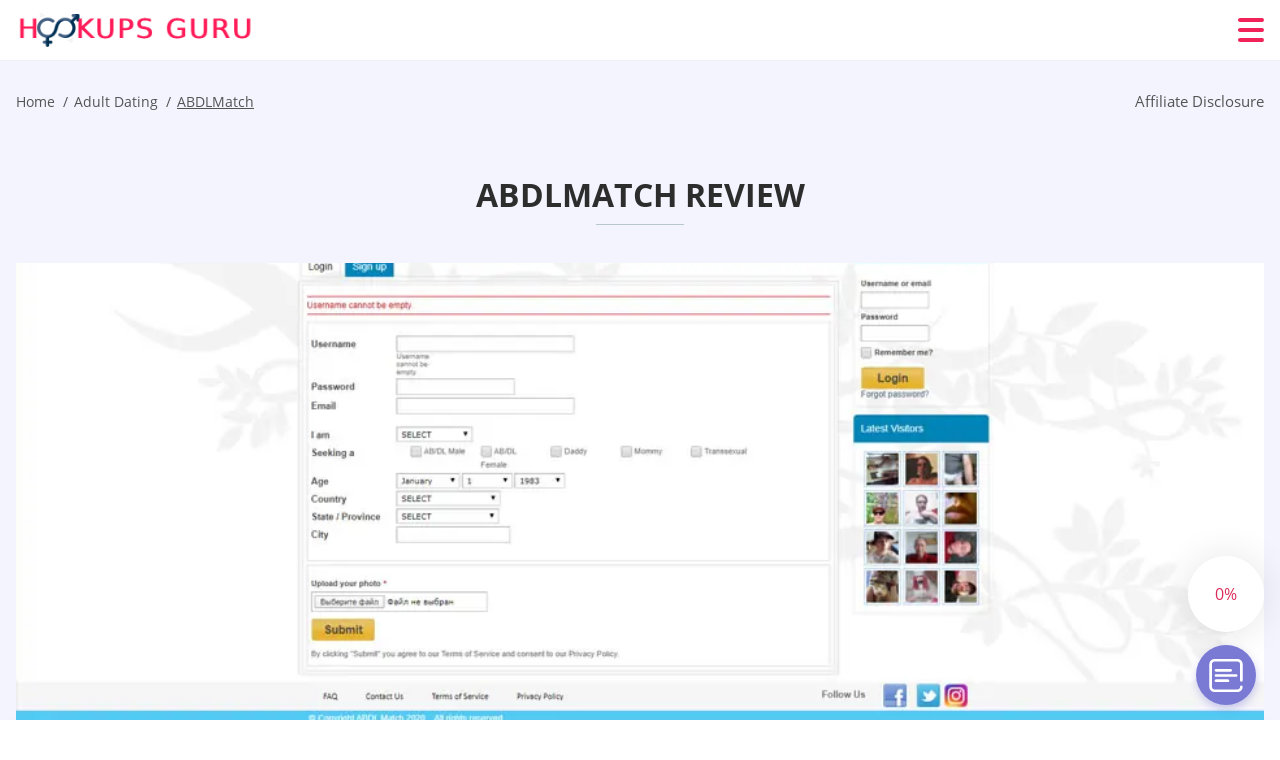

--- FILE ---
content_type: text/html; charset=UTF-8
request_url: https://hookupsguru.org/abdlmatch-review/
body_size: 119073
content:
<!DOCTYPE html>
<html class="no-js" lang="en-US" data-lang="en">
<head>
  <meta charset="utf-8">
  <meta http-equiv="x-ua-compatible" content="ie=edge">
  <meta name="viewport" content="width=device-width, initial-scale=1.0">
  <meta content="telephone=no" name="format-detection">
  <meta name="HandheldFriendly" content="true">
  <style>
    @charset "UTF-8";@-webkit-keyframes fancybox-rotate{to{-webkit-transform:rotate(360deg);transform:rotate(360deg)}}@keyframes fancybox-rotate{to{-webkit-transform:rotate(360deg);transform:rotate(360deg)}}@-webkit-keyframes drop-show{0%{-webkit-transform:scaleY(.1);transform:scaleY(.1)}40%{-webkit-transform:scaleY(1.04);transform:scaleY(1.04)}60%{-webkit-transform:scaleY(.98);transform:scaleY(.98)}80%{-webkit-transform:scaleY(1.02);transform:scaleY(1.02)}to{-webkit-transform:scaleY(1);transform:scaleY(1)}}@keyframes drop-show{0%{-webkit-transform:scaleY(.1);transform:scaleY(.1)}40%{-webkit-transform:scaleY(1.04);transform:scaleY(1.04)}60%{-webkit-transform:scaleY(.98);transform:scaleY(.98)}80%{-webkit-transform:scaleY(1.02);transform:scaleY(1.02)}to{-webkit-transform:scaleY(1);transform:scaleY(1)}}@-webkit-keyframes drop-hide{0%{-webkit-transform:scaleY(1);transform:scaleY(1)}60%{-webkit-transform:scaleY(.98);transform:scaleY(.98)}80%{-webkit-transform:scaleY(1.02);transform:scaleY(1.02)}to{-webkit-transform:scaleY(0);transform:scaleY(0)}}@keyframes drop-hide{0%{-webkit-transform:scaleY(1);transform:scaleY(1)}60%{-webkit-transform:scaleY(.98);transform:scaleY(.98)}80%{-webkit-transform:scaleY(1.02);transform:scaleY(1.02)}to{-webkit-transform:scaleY(0);transform:scaleY(0)}}@-webkit-keyframes slideInLeft{0%{opacity:0;visibility:visible;-webkit-transform:translate3d(-100%,0,0);transform:translate3d(-100%,0,0)}to{opacity:1;-webkit-transform:translate3d(0,0,0);transform:translate3d(0,0,0)}}@keyframes slideInLeft{0%{opacity:0;visibility:visible;-webkit-transform:translate3d(-100%,0,0);transform:translate3d(-100%,0,0)}to{opacity:1;-webkit-transform:translate3d(0,0,0);transform:translate3d(0,0,0)}}@-webkit-keyframes spin{0%{-webkit-transform:rotate(0deg);transform:rotate(0deg)}to{-webkit-transform:rotate(360deg);transform:rotate(360deg)}}@keyframes spin{0%{-webkit-transform:rotate(0deg);transform:rotate(0deg)}to{-webkit-transform:rotate(360deg);transform:rotate(360deg)}}@-webkit-keyframes pulse{10%{-webkit-transform:scale(1.1);transform:scale(1.1)}}@keyframes pulse{10%{-webkit-transform:scale(1.1);transform:scale(1.1)}}@-webkit-keyframes animatedBackground{10%{background-image:url("data:image/svg+xml;charset=utf8,%3Csvg xmlns='http://www.w3.org/2000/svg' viewBox='0 0 100.5 88.9'%3E%3Cpath d='M73.6.5c-5.4 0-10.4 1.7-14.7 5.1-4.2 3.2-7 7.4-8.6 10.4-1.6-3-4.4-7.1-8.6-10.4C37.3 2.2 32.4.5 27 .5 11.9.5.5 12.8.5 29.2c0 17.7 14.2 29.7 35.6 48 3.6 3.1 7.8 6.6 12.1 10.4.6.5 1.3.8 2 .8s1.5-.3 2-.8c4.3-3.8 8.4-7.3 12.1-10.4 21.5-18.3 35.6-30.4 35.6-48C100 12.8 88.7.5 73.6.5z' fill='%23f03968' stroke='%23f03968' stroke-miterlimit='10'/%3E%3C/svg%3E")}to{background-image:url("data:image/svg+xml;charset=utf8,%3Csvg xmlns='http://www.w3.org/2000/svg' viewBox='0 0 100.5 88.9'%3E%3Cpath d='M73.6.5c-5.4 0-10.4 1.7-14.7 5.1-4.2 3.2-7 7.4-8.6 10.4-1.6-3-4.4-7.1-8.6-10.4C37.3 2.2 32.4.5 27 .5 11.9.5.5 12.8.5 29.2c0 17.7 14.2 29.7 35.6 48 3.6 3.1 7.8 6.6 12.1 10.4.6.5 1.3.8 2 .8s1.5-.3 2-.8c4.3-3.8 8.4-7.3 12.1-10.4 21.5-18.3 35.6-30.4 35.6-48C100 12.8 88.7.5 73.6.5z' fill='none' stroke='%23f03968' stroke-miterlimit='10'/%3E%3C/svg%3E")}}@keyframes animatedBackground{10%{background-image:url("data:image/svg+xml;charset=utf8,%3Csvg xmlns='http://www.w3.org/2000/svg' viewBox='0 0 100.5 88.9'%3E%3Cpath d='M73.6.5c-5.4 0-10.4 1.7-14.7 5.1-4.2 3.2-7 7.4-8.6 10.4-1.6-3-4.4-7.1-8.6-10.4C37.3 2.2 32.4.5 27 .5 11.9.5.5 12.8.5 29.2c0 17.7 14.2 29.7 35.6 48 3.6 3.1 7.8 6.6 12.1 10.4.6.5 1.3.8 2 .8s1.5-.3 2-.8c4.3-3.8 8.4-7.3 12.1-10.4 21.5-18.3 35.6-30.4 35.6-48C100 12.8 88.7.5 73.6.5z' fill='%23f03968' stroke='%23f03968' stroke-miterlimit='10'/%3E%3C/svg%3E")}to{background-image:url("data:image/svg+xml;charset=utf8,%3Csvg xmlns='http://www.w3.org/2000/svg' viewBox='0 0 100.5 88.9'%3E%3Cpath d='M73.6.5c-5.4 0-10.4 1.7-14.7 5.1-4.2 3.2-7 7.4-8.6 10.4-1.6-3-4.4-7.1-8.6-10.4C37.3 2.2 32.4.5 27 .5 11.9.5.5 12.8.5 29.2c0 17.7 14.2 29.7 35.6 48 3.6 3.1 7.8 6.6 12.1 10.4.6.5 1.3.8 2 .8s1.5-.3 2-.8c4.3-3.8 8.4-7.3 12.1-10.4 21.5-18.3 35.6-30.4 35.6-48C100 12.8 88.7.5 73.6.5z' fill='none' stroke='%23f03968' stroke-miterlimit='10'/%3E%3C/svg%3E")}}@-webkit-keyframes animatedArrow{10%{background-image:url("data:image/svg+xml;charset=utf8,%3Csvg xmlns='http://www.w3.org/2000/svg' fill='%23fff' viewBox='0 0 191.989 362.667'%3E%3Cpath d='M188.87 259.136c-4.16-4.16-10.923-4.16-15.083 0l-67.115 67.115V10.667C106.672 4.779 101.893 0 96.005 0S85.34 4.779 85.34 10.667v315.587l-67.136-67.118c-4.16-4.16-10.923-4.16-15.083 0s-4.16 10.923 0 15.083l85.333 85.333a10.775 10.775 0 002.373 1.768c.039.022.075.046.114.067.215.116.436.217.657.317.103.047.204.1.31.143.181.075.366.137.551.202.149.053.295.11.446.156.167.05.336.087.504.13.17.042.34.09.513.125.186.037.374.059.561.085.157.023.312.053.471.068.35.035.701.054 1.052.054s.703-.019 1.052-.053c.16-.016.316-.046.475-.07.186-.026.372-.048.557-.084.179-.036.352-.085.528-.13.162-.04.325-.075.485-.124.167-.05.328-.113.49-.172.167-.059.335-.114.499-.182.142-.06.278-.129.417-.194.179-.083.358-.163.532-.256.12-.065.234-.139.352-.208.182-.107.366-.211.544-.33.116-.078.225-.167.339-.25.166-.12.334-.237.494-.37.201-.165.39-.343.579-.522.061-.059.128-.11.188-.17l85.333-85.333c4.16-4.16 4.16-10.923 0-15.083z'/%3E%3C/svg%3E");border-color:#fff}to{background-image:url("data:image/svg+xml;charset=utf8,%3Csvg xmlns='http://www.w3.org/2000/svg' fill='%238585cd' viewBox='0 0 191.989 362.667'%3E%3Cpath d='M188.87 259.136c-4.16-4.16-10.923-4.16-15.083 0l-67.115 67.115V10.667C106.672 4.779 101.893 0 96.005 0S85.34 4.779 85.34 10.667v315.587l-67.136-67.118c-4.16-4.16-10.923-4.16-15.083 0s-4.16 10.923 0 15.083l85.333 85.333a10.775 10.775 0 002.373 1.768c.039.022.075.046.114.067.215.116.436.217.657.317.103.047.204.1.31.143.181.075.366.137.551.202.149.053.295.11.446.156.167.05.336.087.504.13.17.042.34.09.513.125.186.037.374.059.561.085.157.023.312.053.471.068.35.035.701.054 1.052.054s.703-.019 1.052-.053c.16-.016.316-.046.475-.07.186-.026.372-.048.557-.084.179-.036.352-.085.528-.13.162-.04.325-.075.485-.124.167-.05.328-.113.49-.172.167-.059.335-.114.499-.182.142-.06.278-.129.417-.194.179-.083.358-.163.532-.256.12-.065.234-.139.352-.208.182-.107.366-.211.544-.33.116-.078.225-.167.339-.25.166-.12.334-.237.494-.37.201-.165.39-.343.579-.522.061-.059.128-.11.188-.17l85.333-85.333c4.16-4.16 4.16-10.923 0-15.083z'/%3E%3C/svg%3E");border-color:#8585cd}}@keyframes animatedArrow{10%{background-image:url("data:image/svg+xml;charset=utf8,%3Csvg xmlns='http://www.w3.org/2000/svg' fill='%23fff' viewBox='0 0 191.989 362.667'%3E%3Cpath d='M188.87 259.136c-4.16-4.16-10.923-4.16-15.083 0l-67.115 67.115V10.667C106.672 4.779 101.893 0 96.005 0S85.34 4.779 85.34 10.667v315.587l-67.136-67.118c-4.16-4.16-10.923-4.16-15.083 0s-4.16 10.923 0 15.083l85.333 85.333a10.775 10.775 0 002.373 1.768c.039.022.075.046.114.067.215.116.436.217.657.317.103.047.204.1.31.143.181.075.366.137.551.202.149.053.295.11.446.156.167.05.336.087.504.13.17.042.34.09.513.125.186.037.374.059.561.085.157.023.312.053.471.068.35.035.701.054 1.052.054s.703-.019 1.052-.053c.16-.016.316-.046.475-.07.186-.026.372-.048.557-.084.179-.036.352-.085.528-.13.162-.04.325-.075.485-.124.167-.05.328-.113.49-.172.167-.059.335-.114.499-.182.142-.06.278-.129.417-.194.179-.083.358-.163.532-.256.12-.065.234-.139.352-.208.182-.107.366-.211.544-.33.116-.078.225-.167.339-.25.166-.12.334-.237.494-.37.201-.165.39-.343.579-.522.061-.059.128-.11.188-.17l85.333-85.333c4.16-4.16 4.16-10.923 0-15.083z'/%3E%3C/svg%3E");border-color:#fff}to{background-image:url("data:image/svg+xml;charset=utf8,%3Csvg xmlns='http://www.w3.org/2000/svg' fill='%238585cd' viewBox='0 0 191.989 362.667'%3E%3Cpath d='M188.87 259.136c-4.16-4.16-10.923-4.16-15.083 0l-67.115 67.115V10.667C106.672 4.779 101.893 0 96.005 0S85.34 4.779 85.34 10.667v315.587l-67.136-67.118c-4.16-4.16-10.923-4.16-15.083 0s-4.16 10.923 0 15.083l85.333 85.333a10.775 10.775 0 002.373 1.768c.039.022.075.046.114.067.215.116.436.217.657.317.103.047.204.1.31.143.181.075.366.137.551.202.149.053.295.11.446.156.167.05.336.087.504.13.17.042.34.09.513.125.186.037.374.059.561.085.157.023.312.053.471.068.35.035.701.054 1.052.054s.703-.019 1.052-.053c.16-.016.316-.046.475-.07.186-.026.372-.048.557-.084.179-.036.352-.085.528-.13.162-.04.325-.075.485-.124.167-.05.328-.113.49-.172.167-.059.335-.114.499-.182.142-.06.278-.129.417-.194.179-.083.358-.163.532-.256.12-.065.234-.139.352-.208.182-.107.366-.211.544-.33.116-.078.225-.167.339-.25.166-.12.334-.237.494-.37.201-.165.39-.343.579-.522.061-.059.128-.11.188-.17l85.333-85.333c4.16-4.16 4.16-10.923 0-15.083z'/%3E%3C/svg%3E");border-color:#8585cd}}@-webkit-keyframes animateCircle{40%{opacity:1;-webkit-transform:scale(10);transform:scale(10);fill:#dd4688}55%{opacity:1;-webkit-transform:scale(11);transform:scale(11);fill:#d46abf}65%{opacity:1;-webkit-transform:scale(12);transform:scale(12);fill:#cc8ef5}75%{opacity:1;-webkit-transform:scale(13);transform:scale(13);stroke-width:.5;stroke:#cc8ef5;fill:transparent}85%{opacity:1;-webkit-transform:scale(17);transform:scale(17);stroke-width:.2;stroke:#cc8ef5;fill:transparent}95%{opacity:1;-webkit-transform:scale(18);transform:scale(18);stroke-width:.1;stroke:#cc8ef5;fill:transparent}to{opacity:1;-webkit-transform:scale(19);transform:scale(19);stroke-width:0;stroke:#cc8ef5;fill:transparent}}@keyframes animateCircle{40%{opacity:1;-webkit-transform:scale(10);transform:scale(10);fill:#dd4688}55%{opacity:1;-webkit-transform:scale(11);transform:scale(11);fill:#d46abf}65%{opacity:1;-webkit-transform:scale(12);transform:scale(12);fill:#cc8ef5}75%{opacity:1;-webkit-transform:scale(13);transform:scale(13);stroke-width:.5;stroke:#cc8ef5;fill:transparent}85%{opacity:1;-webkit-transform:scale(17);transform:scale(17);stroke-width:.2;stroke:#cc8ef5;fill:transparent}95%{opacity:1;-webkit-transform:scale(18);transform:scale(18);stroke-width:.1;stroke:#cc8ef5;fill:transparent}to{opacity:1;-webkit-transform:scale(19);transform:scale(19);stroke-width:0;stroke:#cc8ef5;fill:transparent}}@-webkit-keyframes animateHeart{0%{-webkit-transform:scale(.2);transform:scale(.2)}40%{-webkit-transform:scale(1.2);transform:scale(1.2)}to{-webkit-transform:scale(1);transform:scale(1)}}@keyframes animateHeart{0%{-webkit-transform:scale(.2);transform:scale(.2)}40%{-webkit-transform:scale(1.2);transform:scale(1.2)}to{-webkit-transform:scale(1);transform:scale(1)}}@-webkit-keyframes animateHeartOut{0%{-webkit-transform:scale(1.4);transform:scale(1.4)}to{-webkit-transform:scale(1);transform:scale(1)}}@keyframes animateHeartOut{0%{-webkit-transform:scale(1.4);transform:scale(1.4)}to{-webkit-transform:scale(1);transform:scale(1)}}html{font-family:sans-serif;-webkit-text-size-adjust:100%;-ms-text-size-adjust:100%}body{margin:0;background-color:#fff;color:#545454}article,aside,details,figcaption,figure,footer,header,main,menu,nav,section,summary{display:block}audio,canvas,progress,video{display:inline-block;vertical-align:baseline}audio:not([controls]){display:none;height:0}[hidden],template{display:none}a{background-color:transparent;color:#f02257;text-decoration:none;word-break:break-word}a:active,a:hover{outline:0}abbr[title]{border-bottom:1px dotted}b,strong{font-weight:700}dfn{font-style:italic}mark{background:#ff0;color:#000}sub,sup{position:relative;vertical-align:baseline;font-size:75%;line-height:0}sup{top:-.5em}sub{bottom:-.25em}img{border:0}svg:not(:root){overflow:hidden}blockquote,figure{margin:0}hr{height:0;-webkit-box-sizing:content-box;box-sizing:content-box;-moz-box-sizing:content-box}pre{overflow:auto}code,kbd,pre,samp{font-family:monospace,monospace;font-size:1em}button,input,optgroup,select,textarea{margin:0;font:inherit;color:inherit}fieldset{vertical-align:baseline;margin:0;padding:0;background:0 0;border:0;font-size:100%;outline:0}button{overflow:visible}button,select{text-transform:none}button,html input[type=button],input[type=reset],input[type=submit]{cursor:pointer;-webkit-appearance:button}button[disabled],html input[disabled]{cursor:default}button::-moz-focus-inner,input::-moz-focus-inner{padding:0;border:0}input{line-height:normal}input[type=checkbox],input[type=radio]{padding:0;-webkit-box-sizing:border-box;box-sizing:border-box}input[type=number]::-webkit-inner-spin-button,input[type=number]::-webkit-outer-spin-button{height:auto}input[type=search]{box-sizing:content-box;-webkit-box-sizing:content-box;-moz-box-sizing:content-box;-webkit-appearance:textfield}.jq-selectbox__search input::-webkit-search-cancel-button,.jq-selectbox__search input::-webkit-search-decoration,input[type=search]::-webkit-search-cancel-button,input[type=search]::-webkit-search-decoration{-webkit-appearance:none}legend{border:0}textarea{overflow:auto}optgroup{font-weight:700}table{border-collapse:collapse;border-spacing:0}legend,td,th{padding:0}.c-sites-box-S-1 .wsPTnT .dbkKI{font-size:0}.c-about-S-1 .c8oCtWkwCMU,.c-app-info-S-1 .LstAv3g4F7a,.c-logo-slider-S-1 .DktqOdvoO,.c-menu-S-1 .GV0w2,.c-quiz-S-1 .w1WgvaKKlMDK,.c-websites-S-1 .ERGlUGmpBK .jXjYa{display:inline-block;font-size:0}.c-hookup-slider-S-1 .MPC5wD .IC5Xf4XA{font-size:0}.AOXhFEoUA5 img,.c-about-S-1 .c8oCtWkwCMU img,.c-menu-S-1 .GV0w2 img,.c-sites-box-S-1 .wsPTnT .dbkKI img,.c-websites-S-1 .ERGlUGmpBK .jXjYa img{display:inline-block;height:auto;max-width:100%}.c-quiz-S-1 .w1WgvaKKlMDK img{height:auto;max-width:100%}.c-app-info-S-1 .LstAv3g4F7a img,.c-hookup-slider-S-1 .MPC5wD .IC5Xf4XA img{display:inline-block;height:auto;max-width:100%}.kdNXkxwUq4{background-color:transparent}.vdZciSx .slick-arrow,.OmMRf .slick-arrow{padding:0;background-color:transparent}.itiWPdyG,.c-contents-S-1 .LwWDK,.c-form-S-1 .rD1bzJaRGuI,.c-menu-S-1 .LMMykfQs3Hr,.c-vote-S-1 .yrr4mm{padding:0;background-color:transparent;border:0}.c-pagination-S-1 .CQsEpCQN1mm,.c-pagination-S-1 .oE0FYhOWOZ{padding:0;background-color:transparent}.c-filter-S-1 .fSDH8FJtzBo,.c-filter-S-1 .Hzc2{background-color:transparent;border:0}.c-filter-S-1 .TT9_FC8HUT2,.c-filter-S-1 .uczZT6fN{padding:0;background-color:transparent;border:0}.c-filter_lifestyle-S-1 .yYf8vJXbBX,.c-filter_lifestyle-S-1 .W8DjAt{background-color:transparent;border:0}.c-filter_lifestyle-S-1 .vg1OgIfmct{padding:0;background-color:transparent;border:0}.c-sugar-profiles-S-1 .wkdHlJTRhVlG{padding:0;border:0}.c-share-S-1 .yIDm0,.c-top-sites-S-1 .HNU3Ex_yJuRH{background-color:transparent;border:0}.c-menu-S-1 .hRYbc,.c-menu-S-1 .c3tff{margin:0;padding:0;list-style:none}.Dq0GbN5,.c-features-S-1 .gkjO,.c-footer-S-1 .HW_WwMV1{padding:0;list-style:none}.c-footer-S-1 .HitRQKQml{margin:0;padding:0;list-style:none}.H2A9fv9Ps8WL,.jq-selectbox__dropdown ul{padding:0;list-style:none}.c-filter-S-1 .Yel9HH{list-style:none}.c-filter_lifestyle-S-1 .cmm1OQ{margin:0;padding:0;list-style:none}.c-model-S-1 .q-nyjs{margin:0;list-style:none}.c-state-S-1 .I-LXw7uES{margin:0;padding:0;list-style:none}.c-state-S-1 .arrkWL5eBpL2{padding:0;list-style:none}.c-top-posts-S-1 .L0Q50nzqhsaS{margin:0;padding:0;list-style:none}.c-tb-apps-S-1 .RLyHsFC{padding:0;list-style:none}.c-categories-S-1 .bUNca59_Prq,.c-share-S-1 .gUbnCr{margin:0;padding:0;list-style:none}.c-button-up:before,.c-contents-S-1 .LwWDK:before,.c-websites-S-1 .ERGlUGmpBK .MLvS8q7Z1YvS,.c-websites-S-1 .ERGlUGmpBK .YENcV:after{background-position:center center;background-repeat:no-repeat;background-size:contain}.wpml-ls-flag{margin-right:5px}.slick-list,.slick-slider{position:relative;display:block}.slick-slider{-webkit-box-sizing:border-box;box-sizing:border-box;user-select:none;-webkit-tap-highlight-color:transparent;touch-action:pan-y;-ms-touch-action:pan-y;-khtml-user-select:none;-webkit-touch-callout:none;-webkit-user-select:none;-ms-user-select:none;-moz-user-select:none}.slick-list{margin:0;padding:0;overflow:hidden}.slick-list:focus{outline:0}.slick-list.dragging{cursor:pointer;cursor:hand}.slick-slider .slick-list,.slick-slider .slick-track{transform:translate3d(0,0,0);-o-transform:translate3d(0,0,0);-ms-transform:translate3d(0,0,0);-moz-transform:translate3d(0,0,0);-webkit-transform:translate3d(0,0,0)}.slick-track{position:relative;top:0;left:0;display:block;margin-right:auto;margin-left:auto}.slick-track:after,.slick-track:before{content:'';display:table}.slick-track:after{clear:both}.slick-loading .slick-track{visibility:hidden}.slick-slide{float:left;display:none;height:100%;min-height:1px}[dir=rtl] .slick-slide{float:right}.slick-initialized .slick-slide,.slick-slide img{display:block}.slick-slide.slick-loading img{display:none}.slick-slide.dragging img{pointer-events:none}.slick-loading .slick-slide{visibility:hidden}.slick-vertical .slick-slide{display:block;height:auto;border:1px solid transparent}.slick-arrow.slick-hidden{display:none}.mCustomScrollbar{touch-action:pinch-zoom;-ms-touch-action:pinch-zoom}.mCustomScrollbar.mCS_no_scrollbar,.mCustomScrollbar.mCS_touch_action{touch-action:auto;-ms-touch-action:auto}.mCustomScrollBox{position:relative;height:100%;max-width:100%;overflow:hidden;outline:0;direction:ltr}.mCSB_container{width:auto;height:auto;overflow:hidden}.mCSB_inside>.mCSB_container{margin-right:30px}.mCSB_container.mCS_no_scrollbar_y.mCS_y_hidden{margin-right:0}.mCS-dir-rtl>.mCSB_inside>.mCSB_container{margin-right:0;margin-left:30px}.mCS-dir-rtl>.mCSB_inside>.mCSB_container.mCS_no_scrollbar_y.mCS_y_hidden{margin-left:0}.mCSB_scrollTools{position:absolute;top:0;right:0;bottom:0;left:auto;width:16px;height:auto;opacity:.75;filter:"alpha(opacity=75)";-ms-filter:"alpha(opacity=75)"}.mCSB_outside+.mCSB_scrollTools{right:-26px}.mCS-dir-rtl>.mCSB_inside>.mCSB_scrollTools{right:auto;left:0}.mCS-dir-rtl>.mCSB_outside+.mCSB_scrollTools{right:auto;left:-26px}.mCSB_scrollTools .mCSB_draggerContainer{position:absolute;top:0;right:0;bottom:0;left:0;height:auto}.mCSB_scrollTools a+.mCSB_draggerContainer{margin:20px 0}.mCSB_scrollTools .mCSB_dragger .mCSB_dragger_bar,.mCSB_scrollTools .mCSB_draggerRail{width:2px;height:100%;margin:0 auto;border-radius:16px;-moz-border-radius:16px;-webkit-border-radius:16px}.mCSB_scrollTools .mCSB_dragger{width:100%;height:30px;z-index:1;cursor:pointer}.mCSB_scrollTools .mCSB_dragger .mCSB_dragger_bar{position:relative;width:4px;text-align:center}.mCSB_scrollTools_vertical.mCSB_scrollTools_onDrag_expand .mCSB_dragger.mCSB_dragger_onDrag_expanded .mCSB_dragger_bar,.mCSB_scrollTools_vertical.mCSB_scrollTools_onDrag_expand .mCSB_draggerContainer:hover .mCSB_dragger .mCSB_dragger_bar{width:12px}.mCSB_scrollTools_vertical.mCSB_scrollTools_onDrag_expand .mCSB_dragger.mCSB_dragger_onDrag_expanded+.mCSB_draggerRail,.mCSB_scrollTools_vertical.mCSB_scrollTools_onDrag_expand .mCSB_draggerContainer:hover .mCSB_draggerRail{width:8px}.mCSB_scrollTools .mCSB_buttonDown,.mCSB_scrollTools .mCSB_buttonUp{position:absolute;display:block;width:100%;height:20px;margin:0 auto;overflow:hidden;cursor:pointer}.mCSB_scrollTools .mCSB_buttonDown{bottom:0}.mCSB_horizontal.mCSB_inside>.mCSB_container{margin-right:0;margin-bottom:30px}.mCSB_horizontal.mCSB_outside>.mCSB_container{min-height:100%}.mCSB_horizontal>.mCSB_container.mCS_no_scrollbar_x.mCS_x_hidden{margin-bottom:0}.mCSB_container_wrapper,.mCSB_scrollTools.mCSB_scrollTools_horizontal{top:auto;right:0;bottom:0;left:0;width:auto;height:16px}.mCustomScrollBox+.mCSB_scrollTools+.mCSB_scrollTools.mCSB_scrollTools_horizontal,.mCustomScrollBox+.mCSB_scrollTools.mCSB_scrollTools_horizontal{bottom:-26px}.mCSB_scrollTools.mCSB_scrollTools_horizontal a+.mCSB_draggerContainer{margin:0 20px}.mCSB_scrollTools.mCSB_scrollTools_horizontal .mCSB_draggerRail{width:100%;height:2px;margin:7px 0}.mCSB_scrollTools.mCSB_scrollTools_horizontal .mCSB_dragger{left:0;width:30px;height:100%}.mCSB_scrollTools.mCSB_scrollTools_horizontal .mCSB_dragger .mCSB_dragger_bar{width:100%;height:4px;margin:6px auto}.mCSB_scrollTools_horizontal.mCSB_scrollTools_onDrag_expand .mCSB_dragger.mCSB_dragger_onDrag_expanded .mCSB_dragger_bar,.mCSB_scrollTools_horizontal.mCSB_scrollTools_onDrag_expand .mCSB_draggerContainer:hover .mCSB_dragger .mCSB_dragger_bar{height:12px;margin:2px auto}.mCSB_scrollTools_horizontal.mCSB_scrollTools_onDrag_expand .mCSB_dragger.mCSB_dragger_onDrag_expanded+.mCSB_draggerRail,.mCSB_scrollTools_horizontal.mCSB_scrollTools_onDrag_expand .mCSB_draggerContainer:hover .mCSB_draggerRail{height:8px;margin:4px 0}.mCSB_scrollTools.mCSB_scrollTools_horizontal .mCSB_buttonLeft,.mCSB_scrollTools.mCSB_scrollTools_horizontal .mCSB_buttonRight{position:absolute;display:block;width:20px;height:100%;margin:0 auto;overflow:hidden;cursor:pointer}.mCS-dir-rtl>.mCustomScrollBox.mCSB_vertical_horizontal.mCSB_inside>.mCSB_container_wrapper.mCS_no_scrollbar_y.mCS_y_hidden+.mCSB_scrollTools~.mCSB_scrollTools.mCSB_scrollTools_horizontal,.mCSB_scrollTools.mCSB_scrollTools_horizontal .mCSB_buttonLeft{left:0}.mCS-dir-rtl>.mCustomScrollBox.mCSB_vertical_horizontal.mCSB_inside>.mCSB_scrollTools.mCSB_scrollTools_horizontal,.mCSB_container_wrapper.mCS_no_scrollbar_y.mCS_y_hidden+.mCSB_scrollTools~.mCSB_scrollTools.mCSB_scrollTools_horizontal,.mCSB_scrollTools.mCSB_scrollTools_horizontal .mCSB_buttonRight{right:0}.mCSB_container_wrapper{position:absolute;top:0;height:auto;margin-right:30px;margin-bottom:30px;overflow:hidden}.mCSB_container_wrapper>.mCSB_container{padding-right:30px;padding-bottom:30px;box-sizing:border-box;-moz-box-sizing:border-box;-webkit-box-sizing:border-box}.mCSB_vertical_horizontal>.mCSB_scrollTools.mCSB_scrollTools_vertical{bottom:20px}.mCSB_vertical_horizontal>.mCSB_scrollTools.mCSB_scrollTools_horizontal{right:20px}.mCSB_container_wrapper.mCS_no_scrollbar_x.mCS_x_hidden+.mCSB_scrollTools.mCSB_scrollTools_vertical{bottom:0}.mCS-dir-rtl>.mCustomScrollBox.mCSB_vertical_horizontal.mCSB_inside>.mCSB_scrollTools.mCSB_scrollTools_horizontal{left:20px}.mCS-dir-rtl>.mCSB_inside>.mCSB_container_wrapper{margin-right:0;margin-left:30px}.mCSB_container_wrapper.mCS_no_scrollbar_y.mCS_y_hidden>.mCSB_container{padding-right:0}.mCSB_container_wrapper.mCS_no_scrollbar_x.mCS_x_hidden>.mCSB_container{padding-bottom:0}.mCustomScrollBox.mCSB_vertical_horizontal.mCSB_inside>.mCSB_container_wrapper.mCS_no_scrollbar_y.mCS_y_hidden{margin-right:0;margin-left:0}.mCustomScrollBox.mCSB_vertical_horizontal.mCSB_inside>.mCSB_container_wrapper.mCS_no_scrollbar_x.mCS_x_hidden{margin-bottom:0}.mCSB_scrollTools,.mCSB_scrollTools .mCSB_buttonDown,.mCSB_scrollTools .mCSB_buttonLeft,.mCSB_scrollTools .mCSB_buttonRight,.mCSB_scrollTools .mCSB_buttonUp,.mCSB_scrollTools .mCSB_dragger .mCSB_dragger_bar{transition:opacity .2s ease-in-out,background .2s ease-in-out;-o-transition:opacity .2s ease-in-out,background .2s ease-in-out;-moz-transition:opacity .2s ease-in-out,background .2s ease-in-out;-webkit-transition:opacity .2s ease-in-out,background .2s ease-in-out}.mCSB_scrollTools_horizontal.mCSB_scrollTools_onDrag_expand .mCSB_draggerRail,.mCSB_scrollTools_horizontal.mCSB_scrollTools_onDrag_expand .mCSB_dragger_bar,.mCSB_scrollTools_vertical.mCSB_scrollTools_onDrag_expand .mCSB_draggerRail,.mCSB_scrollTools_vertical.mCSB_scrollTools_onDrag_expand .mCSB_dragger_bar{transition:width .2s ease-out .2s,height .2s ease-out .2s,margin-left .2s ease-out .2s,margin-right .2s ease-out .2s,margin-top .2s ease-out .2s,margin-bottom .2s ease-out .2s,opacity .2s ease-in-out,background .2s ease-in-out;-o-transition:width .2s ease-out .2s,height .2s ease-out .2s,margin-left .2s ease-out .2s,margin-right .2s ease-out .2s,margin-top .2s ease-out .2s,margin-bottom .2s ease-out .2s,opacity .2s ease-in-out,background .2s ease-in-out;-moz-transition:width .2s ease-out .2s,height .2s ease-out .2s,margin-left .2s ease-out .2s,margin-right .2s ease-out .2s,margin-top .2s ease-out .2s,margin-bottom .2s ease-out .2s,opacity .2s ease-in-out,background .2s ease-in-out;-webkit-transition:width .2s ease-out .2s,height .2s ease-out .2s,margin-left .2s ease-out .2s,margin-right .2s ease-out .2s,margin-top .2s ease-out .2s,margin-bottom .2s ease-out .2s,opacity .2s ease-in-out,background .2s ease-in-out}.mCS-autoHide>.mCustomScrollBox>.mCSB_scrollTools,.mCS-autoHide>.mCustomScrollBox~.mCSB_scrollTools{opacity:0;filter:"alpha(opacity=0)";-ms-filter:"alpha(opacity=0)"}.mCS-autoHide:hover>.mCustomScrollBox>.mCSB_scrollTools,.mCS-autoHide:hover>.mCustomScrollBox~.mCSB_scrollTools,.mCustomScrollBox:hover>.mCSB_scrollTools,.mCustomScrollBox:hover~.mCSB_scrollTools,.mCustomScrollbar>.mCustomScrollBox>.mCSB_scrollTools.mCSB_scrollTools_onDrag,.mCustomScrollbar>.mCustomScrollBox~.mCSB_scrollTools.mCSB_scrollTools_onDrag{opacity:1;filter:"alpha(opacity=100)";-ms-filter:"alpha(opacity=100)"}.mCSB_scrollTools .mCSB_draggerRail{background:#000;background:rgba(0,0,0,.4);filter:"alpha(opacity=40)";-ms-filter:"alpha(opacity=40)"}.mCSB_scrollTools .mCSB_dragger .mCSB_dragger_bar{background:#fff;background:rgba(255,255,255,.75);filter:"alpha(opacity=75)";-ms-filter:"alpha(opacity=75)"}.mCSB_scrollTools .mCSB_dragger:hover .mCSB_dragger_bar{background:#fff;background:rgba(255,255,255,.85);filter:"alpha(opacity=85)";-ms-filter:"alpha(opacity=85)"}.mCSB_scrollTools .mCSB_dragger.mCSB_dragger_onDrag .mCSB_dragger_bar,.mCSB_scrollTools .mCSB_dragger:active .mCSB_dragger_bar{background:#fff;background:rgba(255,255,255,.9);filter:"alpha(opacity=90)";-ms-filter:"alpha(opacity=90)"}.mCSB_scrollTools .mCSB_buttonDown,.mCSB_scrollTools .mCSB_buttonLeft,.mCSB_scrollTools .mCSB_buttonRight,.mCSB_scrollTools .mCSB_buttonUp{background-image:url(mCSB_buttons.png);background-repeat:no-repeat;opacity:.4;filter:"alpha(opacity=40)";-ms-filter:"alpha(opacity=40)"}.mCSB_scrollTools .mCSB_buttonUp{background-position:0 0}.mCSB_scrollTools .mCSB_buttonDown{background-position:0 -20px}.mCSB_scrollTools .mCSB_buttonLeft{background-position:0 -40px}.mCSB_scrollTools .mCSB_buttonRight{background-position:0 -56px}.mCSB_scrollTools .mCSB_buttonDown:hover,.mCSB_scrollTools .mCSB_buttonLeft:hover,.mCSB_scrollTools .mCSB_buttonRight:hover,.mCSB_scrollTools .mCSB_buttonUp:hover{opacity:.75;filter:"alpha(opacity=75)";-ms-filter:"alpha(opacity=75)"}.mCSB_scrollTools .mCSB_buttonDown:active,.mCSB_scrollTools .mCSB_buttonLeft:active,.mCSB_scrollTools .mCSB_buttonRight:active,.mCSB_scrollTools .mCSB_buttonUp:active{opacity:.9;filter:"alpha(opacity=90)";-ms-filter:"alpha(opacity=90)"}.mCS-dark.mCSB_scrollTools .mCSB_draggerRail{background:#000;background:rgba(0,0,0,.15)}.mCS-dark.mCSB_scrollTools .mCSB_dragger .mCSB_dragger_bar{background:#000;background:rgba(0,0,0,.75)}.mCS-dark.mCSB_scrollTools .mCSB_dragger:hover .mCSB_dragger_bar{background:rgba(0,0,0,.85)}.mCS-dark.mCSB_scrollTools .mCSB_dragger.mCSB_dragger_onDrag .mCSB_dragger_bar,.mCS-dark.mCSB_scrollTools .mCSB_dragger:active .mCSB_dragger_bar{background:rgba(0,0,0,.9)}.mCS-dark.mCSB_scrollTools .mCSB_buttonUp{background-position:-80px 0}.mCS-dark.mCSB_scrollTools .mCSB_buttonDown{background-position:-80px -20px}.mCS-dark.mCSB_scrollTools .mCSB_buttonLeft{background-position:-80px -40px}.mCS-dark.mCSB_scrollTools .mCSB_buttonRight{background-position:-80px -56px}.open .dropdown-menu{display:block}.dropdown-menu,.tab-content>.tab-pane{display:none}.modal,.tab-content>.active{display:block}.modal{position:fixed;top:0;right:0;bottom:0;left:0;z-index:160;overflow:hidden;outline:0;visibility:hidden;-webkit-overflow-scrolling:touch}.modal.in{visibility:visible}.modal.fade .modal-dialog{transform:translate(0,-25%);transition:transform .3s ease-out;transition:transform .3s ease-out,-webkit-transform .3s ease-out;-o-transition:-o-transform .3s ease-out;-webkit-transition:-webkit-transform .3s ease-out;-o-transform:translate(0,-25%);-ms-transform:translate(0,-25%);-webkit-transform:translate(0,-25%)}.modal.in .modal-dialog{transform:translate(0,0);-o-transform:translate(0,0);-ms-transform:translate(0,0);-webkit-transform:translate(0,0)}.fade{opacity:0;transition:opacity .1s linear;-o-transition:opacity .1s linear;-webkit-transition:opacity .1s linear}.fade.in{opacity:1}.collapse{display:none}.collapse.in{display:block}.collapsing{position:relative;height:0;overflow:hidden;transition-duration:.25s;transition-property:height,visibility;transition-timing-function:ease;-webkit-transition-duration:.25s;-o-transition-timing-function:ease;-webkit-transition-timing-function:ease;-webkit-transition-property:height,visibility;-o-transition-duration:.25s;-o-transition-property:height,visibility}.selectric-wrapper{position:relative;cursor:pointer}.selectric-responsive{width:100%}.selectric{border:1px solid #ddd;border-radius:0;background:#f8f8f8;position:relative;overflow:hidden}.selectric .button,.selectric .label{display:block;height:38px;line-height:38px}.selectric .label{white-space:nowrap;overflow:hidden;text-overflow:ellipsis;margin:0 38px 0 10px;font-size:12px;-webkit-user-select:none;-moz-user-select:none;-ms-user-select:none;user-select:none;color:#444}.selectric .button{position:absolute;right:0;top:0;width:38px;background-color:#f8f8f8;color:#bbb;text-align:center;font:0/0 a;*font:20px/38px Lucida Sans Unicode,Arial Unicode MS,Arial}.selectric .button:after{content:" ";position:absolute;top:0;right:0;bottom:0;left:0;margin:auto;width:0;height:0;border:4px solid transparent;border-top-color:#bbb;border-bottom:none}.selectric-focus .selectric{border-color:#aaa}.selectric-hover .selectric,.selectric-open .selectric{border-color:#c4c4c4}.selectric-hover .selectric .button{color:#a2a2a2}.selectric-hover .selectric .button:after{border-top-color:#a2a2a2}.selectric-open{z-index:9999}.selectric-open .selectric-items{display:block}.selectric-disabled{filter:alpha(opacity=50);opacity:.5;cursor:default;-webkit-user-select:none;-moz-user-select:none;-ms-user-select:none;user-select:none}.selectric-hide-select{position:relative;overflow:hidden;width:0;height:0}.selectric-hide-select select{position:absolute;left:-100%}.selectric-hide-select.selectric-is-native{position:absolute;width:100%;height:100%;z-index:10}.selectric-hide-select.selectric-is-native select{position:absolute;top:0;left:0;right:0;height:100%;width:100%;border:0;z-index:1;-webkit-box-sizing:border-box;box-sizing:border-box;opacity:0}.selectric-input{position:absolute!important;top:0!important;left:0!important;overflow:hidden!important;clip:rect(0,0,0,0)!important;margin:0!important;padding:0!important;width:1px!important;height:1px!important;outline:0!important;border:0!important;*font:0/0 a!important;background:0 0!important}.selectric-temp-show{position:absolute!important;visibility:hidden!important;display:block!important}.selectric-items{display:none;position:absolute;top:100%;left:0;background:#f8f8f8;border:1px solid #c4c4c4;z-index:-1;-webkit-box-shadow:0 0 10px -6px;box-shadow:0 0 10px -6px}.selectric-items .selectric-scroll{height:100%;overflow:auto}.selectric-above .selectric-items{top:auto;bottom:100%}.selectric-items li,.selectric-items ul{list-style:none;padding:0;margin:0;font-size:12px;line-height:20px;min-height:20px}.selectric-items li{display:block;padding:10px;color:#666;cursor:pointer}.selectric-items li.selected{background:#e0e0e0;color:#444}.selectric-items li.highlighted{background:#d0d0d0;color:#444}.selectric-items li:hover{background:#d5d5d5;color:#444}.selectric-items .disabled{filter:alpha(opacity=50);opacity:.5;cursor:default!important;background:0 0!important;color:#666!important;-webkit-user-select:none;-moz-user-select:none;-ms-user-select:none;user-select:none}.selectric-items .selectric-group .selectric-group-label{font-weight:700;padding-left:10px;cursor:default;-webkit-user-select:none;-moz-user-select:none;-ms-user-select:none;user-select:none;background:0 0;color:#444}.selectric-items .selectric-group.disabled li{filter:alpha(opacity=100);opacity:1}.selectric-items .selectric-group li{padding-left:25px}.jq-number{position:relative}.jq-number__spin,.jq-selectbox{cursor:pointer}.jq-selectbox{outline:0}.jq-selectbox__select-text{display:block;width:100%;overflow:hidden;text-overflow:ellipsis;white-space:nowrap}.jq-selectbox .placeholder{color:#888}.jq-selectbox__trigger{position:absolute;top:0;right:0;width:34px;height:100%;outline:0}.jq-selectbox .jq-selectbox__trigger-arrow{width:40px;height:100%;position:relative}.jq-selectbox .jq-selectbox__trigger-arrow:before{-webkit-transition:all .2s;transition:all .2s;content:"";top:37%;bottom:0;width:20px;height:20px;position:absolute;background-image:url("data:image/svg+xml,%3Csvg xmlns='http://www.w3.org/2000/svg' width='451.847' height='451.847'%3E%3Cpath fill='%23cfcfe2' d='M225.923 354.706c-8.098 0-16.195-3.092-22.369-9.263L9.27 151.157c-12.359-12.359-12.359-32.397 0-44.751 12.354-12.354 32.388-12.354 44.748 0l171.905 171.915 171.906-171.909c12.359-12.354 32.391-12.354 44.744 0 12.365 12.354 12.365 32.392 0 44.751L248.292 345.449c-6.177 6.172-14.274 9.257-22.369 9.257z'/%3E%3C/svg%3E");background-repeat:no-repeat,repeat;background-size:70%}@media only screen and (min-width:768px){.jq-selectbox .jq-selectbox__trigger-arrow{position:absolute;right:0}.jq-selectbox .jq-selectbox__trigger-arrow:before{background-size:100%;width:20px;height:20px}}.jq-selectbox.opened .jq-selectbox__trigger-arrow{outline:0}.jq-selectbox.opened .jq-selectbox__trigger-arrow:before{top:24%;left:-6px;-webkit-transform:rotate(180deg);transform:rotate(180deg)}@media only screen and (min-width:768px){.jq-selectbox.opened .jq-selectbox__trigger-arrow:before{top:38%;left:0}}.jq-selectbox__dropdown{margin:2px 0 0;padding:0;-webkit-box-sizing:border-box;box-sizing:border-box;top:24px!important;right:-1px;bottom:unset!important;left:-1px;width:100.7%!important;z-index:-1!important;border:1px solid #c2c2e6;border-top:none!important;border-radius:0 0 20px 20px;background:#fff}@media only screen and (min-width:768px){.jq-selectbox__dropdown{bottom:auto!important;width:100.4%!important}}.jq-selectbox__search{margin:5px}.jq-selectbox__not-found{margin:5px;padding:5px 8px 6px;background:#f0f0f0;font-size:13px}.fancybox-error p,.jq-selectbox ul{margin:0;padding:0}.jq-selectbox li.disabled{color:#aaa}.jq-selectbox li.disabled:hover{background:0 0}.jq-selectbox li.optgroup{font-weight:700}.jq-selectbox li.optgroup:hover{background:0 0;color:#231f20;cursor:default}.jq-selectbox li.option{padding-left:25px}body.compensate-for-scrollbar{overflow:hidden}.fancybox-active{height:auto}.fancybox-is-hidden{left:-9999px;margin:0;position:absolute!important;top:-9999px;visibility:hidden}.fancybox-container{-webkit-backface-visibility:hidden;height:100%;left:0;outline:0;position:fixed;-webkit-tap-highlight-color:transparent;top:0;-ms-touch-action:manipulation;touch-action:manipulation;-webkit-transform:translateZ(0);transform:translateZ(0);width:100%;z-index:99992}*,.fancybox-container *,:after,:before{-webkit-box-sizing:border-box;box-sizing:border-box}.fancybox-bg,.fancybox-inner,.fancybox-outer,.fancybox-stage{bottom:0;left:0;position:absolute;right:0;top:0}.fancybox-outer{-webkit-overflow-scrolling:touch;overflow-y:auto}.fancybox-bg{background:#1e1e1e;opacity:0;-webkit-transition-duration:inherit;transition-duration:inherit;-webkit-transition-property:opacity;transition-property:opacity;-webkit-transition-timing-function:cubic-bezier(.47,0,.74,.71);transition-timing-function:cubic-bezier(.47,0,.74,.71)}.fancybox-is-open .fancybox-bg{opacity:.9;-webkit-transition-timing-function:cubic-bezier(.22,.61,.36,1);transition-timing-function:cubic-bezier(.22,.61,.36,1)}.fancybox-infobar,.fancybox-toolbar{opacity:0;position:absolute;z-index:99997}.fancybox-caption,.fancybox-infobar,.fancybox-navigation .fancybox-button,.fancybox-toolbar{direction:ltr;-webkit-transition:opacity .25s ease,visibility 0s ease .25s;transition:opacity .25s ease,visibility 0s ease .25s;visibility:hidden}.fancybox-caption{opacity:0;position:absolute}.fancybox-navigation .fancybox-button{z-index:99997}.fancybox-show-caption .fancybox-caption,.fancybox-show-infobar .fancybox-infobar,.fancybox-show-nav .fancybox-navigation .fancybox-button,.fancybox-show-toolbar .fancybox-toolbar{opacity:1;-webkit-transition:opacity .25s ease 0s,visibility 0s ease 0s;transition:opacity .25s ease 0s,visibility 0s ease 0s;visibility:visible}.fancybox-infobar{color:#ccc;font-size:13px;-webkit-font-smoothing:subpixel-antialiased;height:44px;left:0;line-height:44px;min-width:44px;mix-blend-mode:difference;padding:0 10px;pointer-events:none;top:0;-webkit-touch-callout:none;-webkit-user-select:none;-moz-user-select:none;-ms-user-select:none;user-select:none}.fancybox-toolbar{right:0;top:0}.fancybox-stage{direction:ltr;overflow:visible;-webkit-transform:translateZ(0);transform:translateZ(0);z-index:99994}.fancybox-is-open .fancybox-stage{overflow:hidden}.fancybox-slide{-webkit-backface-visibility:hidden;display:none;height:100%;left:0;outline:0;overflow:auto;-webkit-overflow-scrolling:touch;padding:44px;position:absolute;text-align:center;top:0;-webkit-transition-property:opacity,-webkit-transform;transition-property:transform,opacity;transition-property:transform,opacity,-webkit-transform;white-space:normal;width:100%;z-index:99994}.fancybox-slide::before{content:'';display:inline-block;font-size:0;height:100%;vertical-align:middle;width:0}.fancybox-is-sliding .fancybox-slide,.fancybox-slide--current,.fancybox-slide--next,.fancybox-slide--previous{display:block}.fancybox-slide--image{overflow:hidden;padding:44px 0}.fancybox-slide--image::before{display:none}.fancybox-slide--html{padding:6px}.fancybox-content{background:#fff;display:inline-block;margin:0;max-width:100%;overflow:auto;-webkit-overflow-scrolling:touch;padding:44px;position:relative;text-align:left;vertical-align:middle}.fancybox-slide--image .fancybox-content{-webkit-animation-timing-function:cubic-bezier(.5,0,.14,1);animation-timing-function:cubic-bezier(.5,0,.14,1);-webkit-backface-visibility:hidden;background:0 0;background-repeat:no-repeat;background-size:100% 100%;left:0;max-width:none;overflow:visible;padding:0;position:absolute;top:0;-webkit-transform-origin:top left;transform-origin:top left;-webkit-transition-property:opacity,-webkit-transform;transition-property:transform,opacity;transition-property:transform,opacity,-webkit-transform;-webkit-user-select:none;-moz-user-select:none;-ms-user-select:none;user-select:none;z-index:99995}.fancybox-can-zoomOut .fancybox-content{cursor:-webkit-zoom-out;cursor:zoom-out}.fancybox-can-zoomIn .fancybox-content{cursor:-webkit-zoom-in;cursor:zoom-in}.fancybox-can-pan .fancybox-content,.fancybox-can-swipe .fancybox-content{cursor:-webkit-grab;cursor:grab}.fancybox-is-grabbing .fancybox-content{cursor:-webkit-grabbing;cursor:grabbing}.fancybox-container [data-selectable=true]{cursor:text}.fancybox-image,.fancybox-spaceball{background:0 0;border:0;height:100%;left:0;margin:0;max-height:none;max-width:none;padding:0;position:absolute;top:0;-webkit-user-select:none;-moz-user-select:none;-ms-user-select:none;user-select:none;width:100%}.fancybox-spaceball{z-index:1}.fancybox-slide--iframe .fancybox-content,.fancybox-slide--map .fancybox-content,.fancybox-slide--pdf .fancybox-content,.fancybox-slide--video .fancybox-content{height:100%;overflow:visible;padding:0;width:100%}.fancybox-slide--video .fancybox-content{background:#000}.fancybox-slide--map .fancybox-content{background:#e5e3df}.fancybox-slide--iframe .fancybox-content{background:#fff}.fancybox-iframe,.fancybox-video{background:0 0;border:0;display:block;height:100%;margin:0;overflow:hidden;padding:0;width:100%}.fancybox-iframe{left:0;position:absolute;top:0}.fancybox-error{background:#fff;cursor:default;max-width:400px;padding:40px;width:100%}.fancybox-error p{color:#444;font-size:16px;line-height:20px}.fancybox-button{background:rgba(30,30,30,.6);border:0;border-radius:0;-webkit-box-shadow:none;box-shadow:none;cursor:pointer;display:inline-block;height:44px;margin:0;padding:10px;position:relative;-webkit-transition:color .2s;transition:color .2s;vertical-align:top;visibility:inherit;width:44px;color:#ccc}.fancybox-button:link,.fancybox-button:visited{color:#ccc}.fancybox-button:hover{color:#fff}.fancybox-button:focus{outline:0}.fancybox-button.fancybox-focus{outline:1px dotted}.fancybox-button[disabled],.fancybox-button[disabled]:hover{color:#888;cursor:default;outline:0}.fancybox-button div{height:100%}.fancybox-button svg{display:block;height:100%;overflow:visible;position:relative;width:100%}.fancybox-button svg path{fill:currentColor;stroke-width:0}.fancybox-button--fsenter svg:nth-child(2),.fancybox-button--fsexit svg:nth-child(1),.fancybox-button--pause svg:nth-child(1),.fancybox-button--play svg:nth-child(2){display:none}.fancybox-progress{background:#ff5268;height:2px;left:0;position:absolute;right:0;top:0;-webkit-transform:scaleX(0);transform:scaleX(0);-webkit-transform-origin:0;transform-origin:0;-webkit-transition-property:-webkit-transform;transition-property:transform;transition-property:transform,-webkit-transform;-webkit-transition-timing-function:linear;transition-timing-function:linear;z-index:99998}.fancybox-close-small{background:0 0;border:0;border-radius:0;color:#ccc;cursor:pointer;opacity:.8;padding:8px;position:absolute;right:-12px;top:-44px;z-index:401}.fancybox-close-small:hover{color:#fff;opacity:1}.fancybox-slide--html .fancybox-close-small{color:currentColor;padding:10px;right:0;top:0}.fancybox-slide--image.fancybox-is-scaling .fancybox-content{overflow:hidden}.c-banner-S-1 .eZNZONXCnrzE h1:after,.fancybox-is-scaling .fancybox-close-small,.fancybox-is-zoomable.fancybox-can-pan .fancybox-close-small{display:none}.fancybox-navigation .fancybox-button{background-clip:content-box;height:100px;opacity:0;position:absolute;top:calc(50% - 50px);width:70px}.fancybox-navigation .fancybox-button div{padding:7px}.fancybox-navigation .fancybox-button--arrow_left{left:0;padding:31px 26px 31px 6px}.fancybox-navigation .fancybox-button--arrow_right{padding:31px 6px 31px 26px;right:0}.fancybox-caption{bottom:0;color:#eee;font-size:14px;font-weight:400;left:0;line-height:1.5;padding:25px 44px;right:0;text-align:center;z-index:99996}.fancybox-caption::before{background-image:url([data-uri]);background-repeat:repeat-x;background-size:contain;bottom:0;content:'';display:block;left:0;pointer-events:none;position:absolute;right:0;top:-44px;z-index:-1}.fancybox-caption a,.fancybox-caption a:link,.fancybox-caption a:visited{color:#ccc;text-decoration:none}.fancybox-caption a:hover{color:#fff;text-decoration:underline}.fancybox-loading{-webkit-animation:fancybox-rotate 1s linear infinite;animation:fancybox-rotate 1s linear infinite;background:0 0;border:4px solid #888;border-bottom-color:#fff;border-radius:50%;height:50px;left:50%;margin:-25px 0 0 -25px;opacity:.7;padding:0;position:absolute;top:50%;width:50px;z-index:99999}.fancybox-animated{-webkit-transition-timing-function:cubic-bezier(0,0,.25,1);transition-timing-function:cubic-bezier(0,0,.25,1)}.fancybox-fx-slide.fancybox-slide--previous{opacity:0;-webkit-transform:translate3d(-100%,0,0);transform:translate3d(-100%,0,0)}.fancybox-fx-slide.fancybox-slide--next{opacity:0;-webkit-transform:translate3d(100%,0,0);transform:translate3d(100%,0,0)}.fancybox-fx-slide.fancybox-slide--current{opacity:1;-webkit-transform:translate3d(0,0,0);transform:translate3d(0,0,0)}.fancybox-fx-fade.fancybox-slide--next,.fancybox-fx-fade.fancybox-slide--previous{opacity:0;-webkit-transition-timing-function:cubic-bezier(.19,1,.22,1);transition-timing-function:cubic-bezier(.19,1,.22,1)}.fancybox-fx-fade.fancybox-slide--current{opacity:1}.fancybox-fx-zoom-in-out.fancybox-slide--previous{opacity:0;-webkit-transform:scale3d(1.5,1.5,1.5);transform:scale3d(1.5,1.5,1.5)}.fancybox-fx-zoom-in-out.fancybox-slide--next{opacity:0;-webkit-transform:scale3d(.5,.5,.5);transform:scale3d(.5,.5,.5)}.fancybox-fx-zoom-in-out.fancybox-slide--current{opacity:1;-webkit-transform:scale3d(1,1,1);transform:scale3d(1,1,1)}.fancybox-fx-rotate.fancybox-slide--previous{opacity:0;-webkit-transform:rotate(-360deg);transform:rotate(-360deg)}.fancybox-fx-rotate.fancybox-slide--next{opacity:0;-webkit-transform:rotate(360deg);transform:rotate(360deg)}.fancybox-fx-rotate.fancybox-slide--current{opacity:1;-webkit-transform:rotate(0deg);transform:rotate(0deg)}.fancybox-fx-circular.fancybox-slide--previous{opacity:0;-webkit-transform:scale3d(0,0,0) translate3d(-100%,0,0);transform:scale3d(0,0,0) translate3d(-100%,0,0)}.fancybox-fx-circular.fancybox-slide--next{opacity:0;-webkit-transform:scale3d(0,0,0) translate3d(100%,0,0);transform:scale3d(0,0,0) translate3d(100%,0,0)}.fancybox-fx-circular.fancybox-slide--current{opacity:1;-webkit-transform:scale3d(1,1,1) translate3d(0,0,0);transform:scale3d(1,1,1) translate3d(0,0,0)}.fancybox-fx-tube.fancybox-slide--previous{-webkit-transform:translate3d(-100%,0,0) scale(.1) skew(-10deg);transform:translate3d(-100%,0,0) scale(.1) skew(-10deg)}.fancybox-fx-tube.fancybox-slide--next{-webkit-transform:translate3d(100%,0,0) scale(.1) skew(10deg);transform:translate3d(100%,0,0) scale(.1) skew(10deg)}.fancybox-fx-tube.fancybox-slide--current{-webkit-transform:translate3d(0,0,0) scale(1);transform:translate3d(0,0,0) scale(1)}@media all and (max-height:576px){.fancybox-caption{padding:12px}.fancybox-slide{padding-left:6px;padding-right:6px}.fancybox-slide--image{padding:6px 0}.fancybox-close-small{right:-6px}.fancybox-slide--image .fancybox-close-small{background:#4e4e4e;color:#f2f4f6;height:36px;opacity:1;padding:6px;right:0;top:0;width:36px}}.fancybox-share{background:#f4f4f4;border-radius:3px;max-width:90%;padding:30px;text-align:center}.fancybox-share h1{color:#222;font-size:35px;font-weight:700;margin:0 0 20px}.fancybox-share p{margin:0;padding:0}.fancybox-share__button{border:0;border-radius:3px;display:inline-block;font-size:14px;font-weight:700;line-height:40px;margin:0 5px 10px;min-width:130px;padding:0 15px;text-decoration:none;-webkit-transition:all .2s;transition:all .2s;-webkit-user-select:none;-moz-user-select:none;-ms-user-select:none;user-select:none;white-space:nowrap}.fancybox-share__button:link,.fancybox-share__button:visited{color:#fff}.fancybox-share__button:hover{text-decoration:none}.fancybox-share__button--fb{background:#3b5998}.fancybox-share__button--fb:hover{background:#344e86}.fancybox-share__button--pt{background:#bd081d}.fancybox-share__button--pt:hover{background:#aa0719}.fancybox-share__button--tw{background:#1da1f2}.fancybox-share__button--tw:hover{background:#0d95e8}.fancybox-share__button svg{height:25px;margin-right:7px;position:relative;top:-1px;vertical-align:middle;width:25px}.fancybox-share__button svg path,.progress-indicator circle{fill:#fff}.fancybox-share__input{background:0 0;border:0;border-bottom:1px solid #d7d7d7;border-radius:0;color:#5d5b5b;font-size:14px;margin:10px 0 0;outline:0;padding:10px 15px;width:100%}.fancybox-thumbs{background:#ddd;bottom:0;display:none;margin:0;-webkit-overflow-scrolling:touch;-ms-overflow-style:-ms-autohiding-scrollbar;padding:2px 2px 4px;position:absolute;right:0;-webkit-tap-highlight-color:transparent;top:0;width:212px;z-index:99995}.fancybox-thumbs-x{overflow-x:auto;overflow-y:hidden}.fancybox-show-thumbs .fancybox-thumbs{display:block}.fancybox-show-thumbs .fancybox-inner{right:212px}.fancybox-thumbs__list{font-size:0;height:100%;list-style:none;margin:0;overflow-x:hidden;overflow-y:auto;padding:0;position:relative;white-space:nowrap;width:100%}.fancybox-thumbs-x .fancybox-thumbs__list{overflow:hidden}.fancybox-thumbs-y .fancybox-thumbs__list::-webkit-scrollbar{width:7px}.fancybox-thumbs-y .fancybox-thumbs__list::-webkit-scrollbar-track{background:#fff;border-radius:10px;-webkit-box-shadow:inset 0 0 6px rgba(0,0,0,.3);box-shadow:inset 0 0 6px rgba(0,0,0,.3)}.fancybox-thumbs-y .fancybox-thumbs__list::-webkit-scrollbar-thumb{background:#2a2a2a;border-radius:10px}.fancybox-thumbs__list a{-webkit-backface-visibility:hidden;backface-visibility:hidden;background-color:rgba(0,0,0,.1);background-position:center center;background-repeat:no-repeat;background-size:cover;cursor:pointer;float:left;height:75px;margin:2px;max-height:calc(100% - 8px);max-width:calc(50% - 4px);outline:0;overflow:hidden;padding:0;position:relative;-webkit-tap-highlight-color:transparent;width:100px}.fancybox-thumbs__list a::before{border:6px solid #ff5268;bottom:0;content:'';left:0;opacity:0;position:absolute;right:0;top:0;-webkit-transition:all .2s cubic-bezier(.25,.46,.45,.94);transition:all .2s cubic-bezier(.25,.46,.45,.94);z-index:99991}.fancybox-thumbs__list a:focus::before{opacity:.5}.fancybox-thumbs__list a.fancybox-thumbs-active::before{opacity:1}@media all and (max-width:576px){.fancybox-thumbs{width:110px}.fancybox-show-thumbs .fancybox-inner{right:110px}.fancybox-thumbs__list a{max-width:calc(100% - 10px)}}.Q8V3-4SvFe,.dRX9XT,h1,h2{display:block;line-height:1.2;color:#2e2d2d;text-align:center}.Q8V3-4SvFe,h1{margin:1.4em 0 1em}.dRX9XT,h2{word-break:break-word}.AO0wtO8Jz9,.WLXAjNm,.tdAn3s,.qCEvsfFR,h3,h4,h5,h6{display:block;margin:1.4em 0 1em;font-weight:600;line-height:1.2;color:#2e2d2d;text-transform:none;word-break:break-word}.tdAn3s,.qCEvsfFR,h5,h6{font-size:16px;text-align:center}.Q8V3-4SvFe:first-child,.dRX9XT:first-child,.AO0wtO8Jz9:first-child,.WLXAjNm:first-child,.tdAn3s:first-child,.qCEvsfFR:first-child,h1:first-child,h2:first-child,h3:first-child,h4:first-child,h5:first-child,h6:first-child{margin-top:0}.Q8V3-4SvFe:last-child,.dRX9XT:last-child,.AO0wtO8Jz9:last-child,.WLXAjNm:last-child,.tdAn3s:last-child,.qCEvsfFR:last-child,h1:last-child,h2:last-child,h3:last-child,h4:last-child,h5:last-child,h6:last-child,ol:last-child,p:last-child,ul li:last-child,ul:last-child{margin-bottom:0}@media only screen and (min-width:768px){.Q8V3-4SvFe,.dRX9XT,.AO0wtO8Jz9,.WLXAjNm,.tdAn3s,.qCEvsfFR,h1,h2,h3,h4,h5,h6{font-size:16px;font-weight:700}}@media only screen and (min-width:1024px){.Q8V3-4SvFe,.dRX9XT,.AO0wtO8Jz9,.WLXAjNm,.tdAn3s,.qCEvsfFR,h1,h2,h3,h4,h5,h6{margin:2em 0 1.2em}}.A8LNe,.iSSKdyst,.le0JUKdjCHm,.AdDNxsxCy,.dKXWV,.O3YVB6qB{color:#ededff}.A8LNe:after,.iSSKdyst:after{background:#4e4d61}.Q8V3-4SvFe,h1{font-size:23px;font-weight:700;text-transform:uppercase;word-break:break-word}@media only screen and (min-width:768px){.Q8V3-4SvFe,h1{font-size:28px}}@media only screen and (min-width:1024px){.Q8V3-4SvFe,h1{font-size:32px}}.dRX9XT,h2{margin:1.8em 0 .8em;font-size:20px;font-weight:700;text-transform:uppercase}@media only screen and (min-width:768px){.dRX9XT,h2{margin:2em 0 1.2em;font-size:24px}}@media only screen and (min-width:1024px){.dRX9XT,h2{font-size:29px}}.AO0wtO8Jz9,h3{font-size:18px;text-align:left}@media only screen and (min-width:768px){.AO0wtO8Jz9,h3{font-size:22px}}@media only screen and (min-width:1024px){.AO0wtO8Jz9,h3{margin:1.2em 0 .4em;font-size:24px}}.WLXAjNm,h4{font-size:18px;text-align:left}@media only screen and (min-width:768px){.WLXAjNm,h4{font-size:20px}}@media only screen and (min-width:1024px){.WLXAjNm,h4{font-size:22px}}.Q8V3-4SvFe:after,.dRX9XT:after{content:'';display:block;width:60px;height:1px;margin:10px auto 0;background:#b9c6cc}@media only screen and (min-width:768px){.Q8V3-4SvFe:after,.dRX9XT:after{width:88px}}ol,p,ul,ul li{margin:0 0 1.34em;word-break:break-word}a:focus,a:hover{text-decoration:underline}.hqJO3:after{content:"";display:table;width:100%;clear:both}.hqJO3 ol,.hqJO3 ul{padding-left:0;list-style:none}.hqJO3 ul li:before{content:'\2022';display:inline;margin-right:10px}.hqJO3 ol{counter-reset:counter}.hqJO3 ol li{counter-increment:counter}.hqJO3 ol li:before{content:counter(counter) ".";display:inline;margin-right:5px;font-weight:600}.iu8Nb29lE0d{padding-top:43px}.fu-CVjA{padding:1px 0;background:#f4f4ff}@media only screen and (min-width:1024px){.fu-CVjA{position:relative}}.eyKQbwEWS{padding-bottom:45px}@media only screen and (min-width:1024px){.eyKQbwEWS{padding-bottom:60px}}.kdNXkxwUq4{position:relative;display:-webkit-inline-box;display:-ms-inline-flexbox;display:inline-flex;-webkit-box-pack:center;-ms-flex-pack:center;justify-content:center;-webkit-box-align:center;-ms-flex-align:center;align-items:center;vertical-align:middle;height:50px;padding:0 45px;z-index:1;overflow:hidden;background:#f03968;border:1px solid transparent;border-radius:999px;font-size:16px;font-weight:500;color:#fff;text-align:center;text-decoration:none;text-transform:uppercase;white-space:nowrap;cursor:pointer;outline:0;-webkit-box-shadow:none;box-shadow:none;-webkit-transition:all .2s;transition:all .2s}.kdNXkxwUq4:active,.kdNXkxwUq4:focus,.kdNXkxwUq4:hover{background:#f00f49;border:1px solid transparent;color:#fff;text-decoration:none;outline:0;-webkit-box-shadow:none;box-shadow:none}.zjq{height:42px;padding:0 24px}.F9ybI4WE{display:-webkit-box;display:-ms-flexbox;display:flex;padding:0;background:0 0;border:1px solid #8585cd;text-align:center}.F9ybI4WE .BGjNv1jeEwWb{display:table;width:17px;height:30px;min-width:17px;margin-right:10px;background-image:url("data:image/svg+xml;charset=utf8,%3Csvg xmlns='http://www.w3.org/2000/svg' fill='%238585cd' viewBox='0 0 191.989 362.667'%3E%3Cpath d='M188.87 259.136c-4.16-4.16-10.923-4.16-15.083 0l-67.115 67.115V10.667C106.672 4.779 101.893 0 96.005 0S85.34 4.779 85.34 10.667v315.587l-67.136-67.118c-4.16-4.16-10.923-4.16-15.083 0s-4.16 10.923 0 15.083l85.333 85.333a10.775 10.775 0 002.373 1.768c.039.022.075.046.114.067.215.116.436.217.657.317.103.047.204.1.31.143.181.075.366.137.551.202.149.053.295.11.446.156.167.05.336.087.504.13.17.042.34.09.513.125.186.037.374.059.561.085.157.023.312.053.471.068.35.035.701.054 1.052.054s.703-.019 1.052-.053c.16-.016.316-.046.475-.07.186-.026.372-.048.557-.084.179-.036.352-.085.528-.13.162-.04.325-.075.485-.124.167-.05.328-.113.49-.172.167-.059.335-.114.499-.182.142-.06.278-.129.417-.194.179-.083.358-.163.532-.256.12-.065.234-.139.352-.208.182-.107.366-.211.544-.33.116-.078.225-.167.339-.25.166-.12.334-.237.494-.37.201-.165.39-.343.579-.522.061-.059.128-.11.188-.17l85.333-85.333c4.16-4.16 4.16-10.923 0-15.083z'/%3E%3C/svg%3E");background-position:2px 3px;background-repeat:no-repeat;background-size:13px;border-bottom:1px solid #8585cd;color:#8585cd}.F9ybI4WE .DVTZ{display:block;color:#8585cd}.F9ybI4WE:active,.F9ybI4WE:focus,.F9ybI4WE:hover{background:#8686ce}.F9ybI4WE:active .DVTZ,.F9ybI4WE:focus .DVTZ,.F9ybI4WE:hover .DVTZ{color:#fff}.F9ybI4WE:active .BGjNv1jeEwWb,.F9ybI4WE:focus .BGjNv1jeEwWb,.F9ybI4WE:hover .BGjNv1jeEwWb{background-image:url("data:image/svg+xml;charset=utf8,%3Csvg xmlns='http://www.w3.org/2000/svg' fill='%23fff' viewBox='0 0 191.989 362.667'%3E%3Cpath d='M188.87 259.136c-4.16-4.16-10.923-4.16-15.083 0l-67.115 67.115V10.667C106.672 4.779 101.893 0 96.005 0S85.34 4.779 85.34 10.667v315.587l-67.136-67.118c-4.16-4.16-10.923-4.16-15.083 0s-4.16 10.923 0 15.083l85.333 85.333a10.775 10.775 0 002.373 1.768c.039.022.075.046.114.067.215.116.436.217.657.317.103.047.204.1.31.143.181.075.366.137.551.202.149.053.295.11.446.156.167.05.336.087.504.13.17.042.34.09.513.125.186.037.374.059.561.085.157.023.312.053.471.068.35.035.701.054 1.052.054s.703-.019 1.052-.053c.16-.016.316-.046.475-.07.186-.026.372-.048.557-.084.179-.036.352-.085.528-.13.162-.04.325-.075.485-.124.167-.05.328-.113.49-.172.167-.059.335-.114.499-.182.142-.06.278-.129.417-.194.179-.083.358-.163.532-.256.12-.065.234-.139.352-.208.182-.107.366-.211.544-.33.116-.078.225-.167.339-.25.166-.12.334-.237.494-.37.201-.165.39-.343.579-.522.061-.059.128-.11.188-.17l85.333-85.333c4.16-4.16 4.16-10.923 0-15.083z'/%3E%3C/svg%3E");border-color:#fff}.eM2t2UIneUW{display:table;width:100%;max-width:560px;margin:0 auto 20px}.NknuGEqAH_zT{padding-left:18px;border-left:3px solid #f02257;font-style:italic;font-weight:600;color:#2e2d2d}.Dq0GbN5{margin:0 0 1.34em}.Dq0GbN5 li{position:relative;margin:0 0 .6em;padding-left:12px}.Dq0GbN5 li:before{content:'';position:absolute;top:10px;left:0;width:4px;height:4px;background:#f02257;border-radius:50%}.OmMRf .slick-arrow{width:46px;height:31px;background:0 0;border:2px solid #c3c3cf;font-size:0}.vdZciSx .slick-arrow:focus,.vdZciSx .slick-arrow:hover,.OmMRf .slick-arrow:focus,.OmMRf .slick-arrow:hover{background:0 0;border:2px solid #9696ab;outline:0}.vdZciSx .slick-arrow:focus:before,.vdZciSx .slick-arrow:hover:before,.OmMRf .slick-arrow:focus:before,.OmMRf .slick-arrow:hover:before{border-color:#9696ab}.OmMRf .slick-next,.OmMRf .slick-prev{position:absolute;bottom:0}.OmMRf .slick-next:before,.OmMRf .slick-prev:before{content:'';position:absolute;top:50%;left:50%;width:12px;height:12px;border-top:1px solid #c3c3cf;border-right:1px solid #c3c3cf}.OmMRf .slick-prev{left:50%;border-radius:9px 0 0 9px;-webkit-transform:translateX(-61px);transform:translateX(-61px)}.OmMRf .slick-prev:before{margin:1px 0 0 4px;-webkit-transform:translate(-50%,-50%) rotate(-135deg);transform:translate(-50%,-50%) rotate(-135deg)}.OmMRf .slick-next{right:50%;border-radius:0 9px 9px 0;-webkit-transform:translateX(61px);transform:translateX(61px)}.OmMRf .slick-next:before{margin:1px 0 0 -3px;-webkit-transform:translate(-50%,-50%) rotate(45deg);transform:translate(-50%,-50%) rotate(45deg)}.kWmsFjJ{background:#201932;color:#ededff}.kWmsFjJ .fu-CVjA{background:#160d28}.vdZciSx{display:-webkit-box;display:-ms-flexbox;display:flex;-webkit-box-pack:center;-ms-flex-pack:center;justify-content:center;width:100%;padding-top:20px}.vdZciSx .slick-arrow{position:relative;width:46px;height:31px;background:0 0;border:2px solid #c3c3cf;font-size:0}.vdZciSx .slick-next:before,.vdZciSx .slick-prev:before{content:'';position:absolute;top:50%;left:50%;width:12px;height:12px;border-top:1px solid #c3c3cf;border-right:1px solid #c3c3cf}.vdZciSx .slick-prev{margin-right:30px;border-radius:9px 0 0 9px}.vdZciSx .slick-prev:before{margin:1px 0 0 4px;-webkit-transform:translate(-50%,-50%) rotate(-135deg);transform:translate(-50%,-50%) rotate(-135deg)}.vdZciSx .slick-next{border-radius:0 9px 9px 0}.vdZciSx .slick-next:before{margin:1px 0 0 -3px;-webkit-transform:translate(-50%,-50%) rotate(45deg);transform:translate(-50%,-50%) rotate(45deg)}.s_t7SlVjaDeI{margin-top:-10px;text-align:center}.itiWPdyG{font-size:0;font-weight:600;color:#f02257;-webkit-transition:all .2s;transition:all .2s}.itiWPdyG:before{content:attr(data-close);font-size:16px}.Ua31LTndrZ[aria-expanded=true]:before,.itiWPdyG[aria-expanded=true]:before{content:attr(data-open)}.itiWPdyG:focus,.itiWPdyG:hover{color:#f02257;text-decoration:underline;outline:0}.DOtCpFU{width:100%;min-height:52px;padding:0 15px;background:#f3f3fe;font-size:19px;color:#8585cd;text-align:center;text-decoration:none;-webkit-transition:all .35s ease-in-out;transition:all .35s ease-in-out}.DOtCpFU:focus,.DOtCpFU:hover{background:#8585cd;color:#fff!important;text-decoration:none!important}.Ua31LTndrZ{position:relative;width:100%;padding-top:8px;text-align:center}.Ua31LTndrZ:after{content:'';position:absolute;top:17px;width:12px;height:12px;margin-left:4px;background-image:url("data:image/svg+xml,%3Csvg xmlns='http://www.w3.org/2000/svg' viewBox='0 0 443.52 443.52 ' fill='%23dc2a58'%3E%3Cpath d='M336.226 209.591l-204.8-204.8c-6.78-6.548-17.584-6.36-24.132.42-6.388 6.614-6.388 17.099 0 23.712l192.734 192.734-192.734 192.734c-6.663 6.664-6.663 17.468 0 24.132 6.665 6.663 17.468 6.663 24.132 0l204.8-204.8c6.663-6.665 6.663-17.468 0-24.132z'/%3E%3C/svg%3E");-webkit-transform:rotate(90deg);transform:rotate(90deg)}.Ua31LTndrZ[aria-expanded=true]:after{-webkit-transform:rotate(-90deg);transform:rotate(-90deg)}.Ua31LTndrZ:focus,.Ua31LTndrZ:hover{color:#f02257;text-decoration:none;outline:0}.Ef8D1g4TLU{width:100%;padding:12px 0;background-color:#f3f3fe;color:#8585cd}.Ef8D1g4TLU:focus,.Ef8D1g4TLU:hover{text-decoration:none}.t-sdrbIqWQu{padding-bottom:1em}.t-sdrbIqWQu .Q8V3-4SvFe,.t-sdrbIqWQu .dRX9XT,.t-sdrbIqWQu h1,.t-sdrbIqWQu h2{margin-top:60px}.B-RIRHcQ{margin:0 0 .4em;font-weight:700}.B-RIRHcQ:before{content:'';display:inline-block;vertical-align:middle;width:4px;height:4px;margin:-3px 6px 0 0;background:#f02257;border-radius:50%}.fh-q_{display:block;width:100%;height:50px;padding:0 15px;background-color:#e2e3ec;border:1px solid #e2e3ec;border-radius:0 15px 15px 15px;font-size:14px;color:#545454;outline:0;-webkit-transition:all .1s;transition:all .1s;resize:none}.fh-q_::-webkit-input-placeholder{color:#545454;-webkit-transition:all .2s;transition:all .2s}.fh-q_:-moz-placeholder,.fh-q_::-moz-placeholder{color:#545454;-webkit-transition:all .2s;transition:all .2s}.fh-q_:-ms-input-placeholder{color:#545454;-webkit-transition:all .2s;transition:all .2s}.fh-q_:focus,.fh-q_:hover{background-color:#e2e3ec;border-color:#e2e3ec;color:#545454}.fh-q_:focus::-webkit-input-placeholder{color:transparent}.fh-q_:focus:-moz-placeholder,.fh-q_:focus::-moz-placeholder{color:transparent}.fh-q_:focus:-ms-input-placeholder{color:transparent}.fh-q_.error{border-color:#f03968}.fh-q_.error::-webkit-input-placeholder{color:#f03968}.fh-q_.error:-moz-placeholder,.fh-q_.error::-moz-placeholder{color:#f03968}.fh-q_.error:-ms-input-placeholder{color:#f03968}@media only screen and (min-width:1024px){.fh-q_{padding-right:25px;padding-left:25px}}textarea.fh-q_{height:102px;padding:15px 18px}@media only screen and (min-width:667px){textarea.fh-q_{height:115px}}@media only screen and (min-width:1024px){textarea.fh-q_{height:130px;padding-right:25px;padding-left:25px}}label.error{display:inline-block;margin-top:2px;font-size:14px;line-height:1.15;color:#f03968}.CoC7S{display:inline-block;margin-bottom:5px;font-size:16px;font-weight:700}@media only screen and (min-width:768px){.CoC7S{font-size:18px}}.submit-message{margin:18px 0 0;padding:16px;background:#d0edd6;border-left:solid 3px #8fd09b;border-radius:0 15px 15px 0;font-size:14px;color:#545454}@media only screen and (min-width:667px){.submit-message{margin-top:0;margin-left:auto}}.progress-indicator{position:fixed;bottom:99px;left:10px;width:60px;height:60px;z-index:10;font-size:0}.progress-indicator:before{content:'';position:absolute;top:7px;right:7px;bottom:7px;left:7px;display:block;border-radius:50%;-webkit-box-shadow:0 1px 38px 0 rgba(2,7,24,.11);box-shadow:0 1px 38px 0 rgba(2,7,24,.11)}@media only screen and (min-width:481px){.progress-indicator{right:10px;bottom:71px;left:auto}}@media only screen and (min-width:768px){.progress-indicator{right:4px;bottom:76px;width:100px;height:100px}.progress-indicator:before{top:12px;right:12px;bottom:12px;left:12px}}@media only screen and (min-width:1366px){.progress-indicator{bottom:20px}}.progress-indicator svg{position:absolute}.progress-indicator svg .animated-circle{stroke-dashoffset:126;stroke-dasharray:126;stroke:#dc2a58;stroke-width:40px;fill:transparent}.Wilb5mjqiG{position:fixed;right:15px;bottom:25px;width:70%;min-width:225px;z-index:3}@media only screen and (min-width:481px){.Wilb5mjqiG{display:none;width:0;height:0;overflow:hidden;opacity:0}}.GW1E7SCIt4A{right:0;bottom:25px;left:0;width:90%;margin-right:auto;margin-left:auto}.bottom-wrap{position:fixed;bottom:0;left:0;display:none;width:100%;height:90px;z-index:1000;background:#fff;-webkit-box-shadow:0 1px 16px 0 rgba(2,7,24,.23);box-shadow:0 1px 16px 0 rgba(2,7,24,.23)}@media only screen and (min-width:481px){.bottom-wrap{width:0;height:0;overflow:hidden;background:0 0;opacity:0;-webkit-box-shadow:none;box-shadow:none}}.progress-count{position:absolute;top:0;left:0;display:-webkit-box;display:-ms-flexbox;display:flex;-webkit-box-pack:center;-ms-flex-pack:center;justify-content:center;-webkit-box-align:center;-ms-flex-align:center;align-items:center;width:100%;height:100%;font-size:16px;color:#dc2a58}.c-button-up,.c-button-up:before{display:block;-webkit-transition:all .2s;transition:all .2s}.c-button-up{bottom:160px;z-index:10;background:#fff;border-color:transparent;border-radius:50%;line-height:45px;text-align:center;cursor:pointer;-webkit-box-shadow:0 0 10px 0 rgba(37,39,42,.1);box-shadow:0 0 10px 0 rgba(37,39,42,.1);position:fixed;left:26px;width:30px;height:30px}.c-button-up:before{content:'';position:absolute;top:50%;left:50%;width:15px;height:15px;background-image:url("data:image/svg+xml,%3Csvg xmlns='http://www.w3.org/2000/svg' viewBox='0 0 443.52 443.52 ' fill='%23dc2a58'%3E%3Cpath d='M336.226 209.591l-204.8-204.8c-6.78-6.548-17.584-6.36-24.132.42-6.388 6.614-6.388 17.099 0 23.712l192.734 192.734-192.734 192.734c-6.663 6.664-6.663 17.468 0 24.132 6.665 6.663 17.468 6.663 24.132 0l204.8-204.8c6.663-6.665 6.663-17.468 0-24.132z'/%3E%3C/svg%3E");-webkit-transform:translate(-50%,-50%) rotate(-91deg);transform:translate(-50%,-50%) rotate(-91deg)}.c-button-up:active,.c-button-up:focus{background:#dc2a58}.c-button-up:active:before,.c-button-up:focus:before{background-image:url("data:image/svg+xml,%3Csvg xmlns='http://www.w3.org/2000/svg' viewBox='0 0 443.52 443.52 ' fill='%23f7f8fb'%3E%3Cpath d='M336.226 209.591l-204.8-204.8c-6.78-6.548-17.584-6.36-24.132.42-6.388 6.614-6.388 17.099 0 23.712l192.734 192.734-192.734 192.734c-6.663 6.664-6.663 17.468 0 24.132 6.665 6.663 17.468 6.663 24.132 0l204.8-204.8c6.663-6.665 6.663-17.468 0-24.132z'/%3E%3C/svg%3E")}.c-button-up--part{bottom:115px}@media only screen and (min-width:481px){.c-button-up{right:26px;left:auto}}@media only screen and (min-width:768px){.c-button-up{right:34px;bottom:180px;width:40px;height:40px}.c-button-up:before{width:20px;height:20px}}@media only screen and (min-width:1366px){.c-button-up{right:36px;bottom:120px}.c-button-up:active,.c-button-up:focus,.c-button-up:hover{background:#dc2a58}.c-button-up:active:before,.c-button-up:focus:before,.c-button-up:hover:before{background-image:url("data:image/svg+xml,%3Csvg xmlns='http://www.w3.org/2000/svg' viewBox='0 0 443.52 443.52 ' fill='%23f7f8fb'%3E%3Cpath d='M336.226 209.591l-204.8-204.8c-6.78-6.548-17.584-6.36-24.132.42-6.388 6.614-6.388 17.099 0 23.712l192.734 192.734-192.734 192.734c-6.663 6.664-6.663 17.468 0 24.132 6.665 6.663 17.468 6.663 24.132 0l204.8-204.8c6.663-6.665 6.663-17.468 0-24.132z'/%3E%3C/svg%3E")}}.ECaeFK_{margin:40px 0 20px;font-size:18px;line-height:1.111;color:#374251}.XmU0PRSYByB{font-weight:600}@media only screen and (min-width:1366px){.ia2qZb9jwu{margin-top:-109px}}.fEFeQl{margin-top:-30px!important}@media only screen and (min-width:1024px){.fEFeQl{margin-top:inherit!important}}.Z3ajG3E{display:-webkit-box;display:-ms-flexbox;display:flex;-webkit-box-orient:vertical;-webkit-box-direction:reverse;-ms-flex-direction:column-reverse;flex-direction:column-reverse}@media only screen and (min-width:768px){.Z3ajG3E{display:block}}.c-footer-innergap{padding-bottom:80px}@media only screen and (min-width:481px){.c-footer-innergap{padding-bottom:0}}.nDgfuvcEAI{margin-bottom:14px;font-size:18px}.Z6cQQSo{width:100%}@media only screen and (min-width:768px){.Z6cQQSo{display:-webkit-box;display:-ms-flexbox;display:flex;-ms-flex-wrap:wrap;flex-wrap:wrap;-webkit-box-pack:justify;-ms-flex-pack:justify;justify-content:space-between;-webkit-box-align:end;-ms-flex-align:end;align-items:flex-end}}@font-face{font-family:'Open Sans';font-style:normal;font-weight:300;src:url(/static/fonts/mem5YaGs126MiZpBA-UN_r8OVuhpOqc.woff2) format("woff2");unicode-range:U+0400-045F,U+0490-0491,U+04B0-04B1,U+2116;font-display:swap}@font-face{font-family:'Open Sans';font-style:normal;font-weight:300;src:url(/static/fonts/mem5YaGs126MiZpBA-UN_r8OUehpOqc.woff2) format("woff2");unicode-range:U+0370-03FF;font-display:swap}@font-face{font-family:'Open Sans';font-style:normal;font-weight:300;src:url(/static/fonts/mem5YaGs126MiZpBA-UN_r8OUuhp.woff2) format("woff2");unicode-range:U+0000-00FF,U+0131,U+0152-0153,U+02BB-02BC,U+02C6,U+02DA,U+02DC,U+2000-206F,U+2074,U+20AC,U+2122,U+2191,U+2193,U+2212,U+2215,U+FEFF,U+FFFD;font-display:swap}@font-face{font-family:'Open Sans';font-style:normal;font-weight:400;src:url(/static/fonts/mem8YaGs126MiZpBA-UFUZ0bbck.woff2) format("woff2");unicode-range:U+0400-045F,U+0490-0491,U+04B0-04B1,U+2116;font-display:swap}@font-face{font-family:'Open Sans';font-style:normal;font-weight:400;src:url(/static/fonts/mem8YaGs126MiZpBA-UFVp0bbck.woff2) format("woff2");unicode-range:U+0370-03FF;font-display:swap}@font-face{font-family:'Open Sans';font-style:normal;font-weight:400;src:url(/static/fonts/mem8YaGs126MiZpBA-UFVZ0b.woff2) format("woff2");unicode-range:U+0000-00FF,U+0131,U+0152-0153,U+02BB-02BC,U+02C6,U+02DA,U+02DC,U+2000-206F,U+2074,U+20AC,U+2122,U+2191,U+2193,U+2212,U+2215,U+FEFF,U+FFFD;font-display:swap}@font-face{font-family:'Open Sans';font-style:normal;font-weight:600;src:url(/static/fonts/mem5YaGs126MiZpBA-UNirkOVuhpOqc.woff2) format("woff2");unicode-range:U+0400-045F,U+0490-0491,U+04B0-04B1,U+2116;font-display:swap}@font-face{font-family:'Open Sans';font-style:normal;font-weight:600;src:url(/static/fonts/mem5YaGs126MiZpBA-UNirkOUehpOqc.woff2) format("woff2");unicode-range:U+0370-03FF;font-display:swap}@font-face{font-family:'Open Sans';font-style:normal;font-weight:600;src:url(/static/fonts/mem5YaGs126MiZpBA-UNirkOUuhp.woff2) format("woff2");unicode-range:U+0000-00FF,U+0131,U+0152-0153,U+02BB-02BC,U+02C6,U+02DA,U+02DC,U+2000-206F,U+2074,U+20AC,U+2122,U+2191,U+2193,U+2212,U+2215,U+FEFF,U+FFFD;font-display:swap}@font-face{font-family:'Open Sans';font-style:normal;font-weight:700;src:url(/static/fonts/mem5YaGs126MiZpBA-UN7rgOVuhpOqc.woff2) format("woff2");unicode-range:U+0400-045F,U+0490-0491,U+04B0-04B1,U+2116;font-display:swap}@font-face{font-family:'Open Sans';font-style:normal;font-weight:700;src:url(/static/fonts/mem5YaGs126MiZpBA-UN7rgOUehpOqc.woff2) format("woff2");unicode-range:U+0370-03FF;font-display:swap}@font-face{font-family:'Open Sans';font-style:normal;font-weight:700;src:url(/static/fonts/mem5YaGs126MiZpBA-UN7rgOUuhp.woff2) format("woff2");unicode-range:U+0000-00FF,U+0131,U+0152-0153,U+02BB-02BC,U+02C6,U+02DA,U+02DC,U+2000-206F,U+2074,U+20AC,U+2122,U+2191,U+2193,U+2212,U+2215,U+FEFF,U+FFFD;font-display:swap}@font-face{font-family:'Open Sans';font-style:normal;font-weight:800;src:url(/static/fonts/mem5YaGs126MiZpBA-UN8rsOVuhpOqc.woff2) format("woff2");unicode-range:U+0400-045F,U+0490-0491,U+04B0-04B1,U+2116;font-display:swap}@font-face{font-family:'Open Sans';font-style:normal;font-weight:800;src:url(/static/fonts/mem5YaGs126MiZpBA-UN8rsOUehpOqc.woff2) format("woff2");unicode-range:U+0370-03FF;font-display:swap}@font-face{font-family:'Open Sans';font-style:normal;font-weight:800;src:url(/static/fonts/mem5YaGs126MiZpBA-UN8rsOUuhp.woff2) format("woff2");unicode-range:U+0000-00FF,U+0131,U+0152-0153,U+02BB-02BC,U+02C6,U+02DA,U+02DC,U+2000-206F,U+2074,U+20AC,U+2122,U+2191,U+2193,U+2212,U+2215,U+FEFF,U+FFFD;font-display:swap}a,button,input[type=button],input[type=checkbox],input[type=email],input[type=password],input[type=radio],input[type=submit],input[type=text],textarea{-webkit-tap-highlight-color:transparent}body,html{height:100%;min-width:320px}.p3FOzW50C,.p3FOzW50C body{height:auto;min-height:100%}[role=button],[type=button],label{cursor:pointer}ul{list-style:disc}html{font-size:16px}@media only screen and (max-width:767px){html{font-size:16px}}body{font-family:"Open Sans",sans-serif;font-weight:400;line-height:1.5}@media only screen and (max-width:1023px){*{outline:0}}.ne2d4fT1{margin:0;padding:0;list-style:none}.riTEnJ{float:left!important;height:auto}.LQAeA4rzxQ{float:right!important;height:auto}.OFDA3G-Sc:after,.Y0qJW1kHvA:after{content:"";display:table;width:100%;clear:both}.NuQITEMU{display:inline!important}.qAMO0x2{text-align:left!important}.zOUIztPDd{text-align:right!important}.FreUwO{text-align:center!important}.x3KLk6Bw{text-align:justify!important}.wgMaNDD3{text-transform:uppercase}@media only screen and (max-width:767px){.jIcxNpSfi6TG{text-align:center}}.OFDA3G-Sc{display:-webkit-box;display:-ms-flexbox;display:flex;-webkit-box-flex:0;-ms-flex:0 1 auto;flex:0 1 auto;-webkit-box-orient:horizontal;-webkit-box-direction:normal;-ms-flex-direction:row;flex-direction:row;-ms-flex-wrap:wrap;flex-wrap:wrap;margin-top:-20px;margin-right:-8px;margin-left:-8px}.OFDA3G-Sc>*{float:left;height:auto;width:100%;max-width:100%;min-width:100%;margin-top:20px;padding-right:8px;padding-left:8px}@media only screen and (min-width:1366px){.OFDA3G-Sc{margin-top:-30px;margin-right:-15px;margin-left:-15px}.OFDA3G-Sc>*{margin-top:30px;padding-right:15px;padding-left:15px}}.YkJNanDW8{-webkit-box-pack:center;-ms-flex-pack:center;justify-content:center}.tbMn2{-webkit-box-align:center;-ms-flex-align:center;align-items:center}.xdWIEP{-webkit-box-align:end;-ms-flex-align:end;align-items:flex-end}.QXtRorW{width:8.333%;max-width:8.333%;min-width:8.333%}.pxm4E{width:16.667%;max-width:16.667%;min-width:16.667%}.g9ognpfSVPR{width:25%;max-width:25%;min-width:25%}.ycBUuP{width:33.333%;max-width:33.333%;min-width:33.333%}.l-Inzw{width:41.667%;max-width:41.667%;min-width:41.667%}.t6YSScPX{width:50%;max-width:50%;min-width:50%}.cvrqERD2{width:58.333%;max-width:58.333%;min-width:58.333%}.fBd1k9L-MS0{width:66.667%;max-width:66.667%;min-width:66.667%}.bDGTjqCQj{width:75%;max-width:75%;min-width:75%}.rXzcFxgxZsI{width:83.333%;max-width:83.333%;min-width:83.333%}.jsc3ZHhr{width:91.667%;max-width:91.667%;min-width:91.667%}.ZW5w4{width:100%;max-width:100%;min-width:100%}@media only screen and (min-width:568px){.UY-D5{width:8.333%;max-width:8.333%;min-width:8.333%}.M-5BRfR1Rkdf{width:16.667%;max-width:16.667%;min-width:16.667%}.JoNYt{width:25%;max-width:25%;min-width:25%}.JBRbj{width:33.333%;max-width:33.333%;min-width:33.333%}.VM-Gai{width:41.667%;max-width:41.667%;min-width:41.667%}.UEMjN463cSfR{width:50%;max-width:50%;min-width:50%}.CV9R-2u_US{width:58.333%;max-width:58.333%;min-width:58.333%}.cqqMM7J4M5x{width:66.667%;max-width:66.667%;min-width:66.667%}.go1e1FVnYo{width:75%;max-width:75%;min-width:75%}.EMRn_PbBB30J{width:83.333%;max-width:83.333%;min-width:83.333%}.fs26KFtf{width:91.667%;max-width:91.667%;min-width:91.667%}.YWeIAl{width:100%;max-width:100%;min-width:100%}}@media only screen and (min-width:667px){.NLE8nsm{width:8.333%;max-width:8.333%;min-width:8.333%}.acXM{width:16.667%;max-width:16.667%;min-width:16.667%}.h3oapX9N{width:25%;max-width:25%;min-width:25%}.q8l1WCGdWkY{width:33.333%;max-width:33.333%;min-width:33.333%}.rH2DNtEN{width:41.667%;max-width:41.667%;min-width:41.667%}.p4432b{width:50%;max-width:50%;min-width:50%}.XtM7X_cIEIz{width:58.333%;max-width:58.333%;min-width:58.333%}.hW2Qb2Obg7{width:66.667%;max-width:66.667%;min-width:66.667%}.P9j7UKHOju{width:75%;max-width:75%;min-width:75%}.gPcf5OY{width:83.333%;max-width:83.333%;min-width:83.333%}.GgZs6qF{width:91.667%;max-width:91.667%;min-width:91.667%}.q3U0q-5_9vT{width:100%;max-width:100%;min-width:100%}}@media only screen and (min-width:768px){.qzYh3oqQy{width:8.333%;max-width:8.333%;min-width:8.333%}.QJhSKal3rMST{width:16.667%;max-width:16.667%;min-width:16.667%}.iCFaMZG{width:25%;max-width:25%;min-width:25%}.KvwpKvgaG{width:33.333%;max-width:33.333%;min-width:33.333%}.yNNLIqTC{width:41.667%;max-width:41.667%;min-width:41.667%}.mfF5QnMsn{width:50%;max-width:50%;min-width:50%}.Ev7sZ{width:58.333%;max-width:58.333%;min-width:58.333%}.sEA2g{width:66.667%;max-width:66.667%;min-width:66.667%}.szT4i6TMlq{width:75%;max-width:75%;min-width:75%}.RowClY{width:83.333%;max-width:83.333%;min-width:83.333%}.oXa1y9Fgddwu{width:91.667%;max-width:91.667%;min-width:91.667%}.CyOAIoTSWf{width:100%;max-width:100%;min-width:100%}}@media only screen and (min-width:1024px){.MpP_l-{width:8.333%;max-width:8.333%;min-width:8.333%}.Bm-p9Y{width:16.667%;max-width:16.667%;min-width:16.667%}.oCKQrtFN{width:25%;max-width:25%;min-width:25%}.RfOYx4Z4{width:33.333%;max-width:33.333%;min-width:33.333%}.o2qtfBRf6Yt{width:41.667%;max-width:41.667%;min-width:41.667%}.kd3Fe{width:50%;max-width:50%;min-width:50%}.x6J4U{width:58.333%;max-width:58.333%;min-width:58.333%}.LQXHgRwW{width:66.667%;max-width:66.667%;min-width:66.667%}.mDf15np{width:75%;max-width:75%;min-width:75%}.nk0BnJ4Up_t{width:83.333%;max-width:83.333%;min-width:83.333%}.u1oVFgc{width:91.667%;max-width:91.667%;min-width:91.667%}.iumiXVYlFH{width:100%;max-width:100%;min-width:100%}}@media only screen and (min-width:1366px){.F6IejOm1O{width:8.333%;max-width:8.333%;min-width:8.333%}.sorSeni2sHrR{width:16.667%;max-width:16.667%;min-width:16.667%}.PiAG_{width:25%;max-width:25%;min-width:25%}.f_Xdzt{width:33.333%;max-width:33.333%;min-width:33.333%}.oGKvG61y-B{width:41.667%;max-width:41.667%;min-width:41.667%}.FL91-o2PkXC{width:50%;max-width:50%;min-width:50%}.olY-xeaW{width:58.333%;max-width:58.333%;min-width:58.333%}.ISIdWEs{width:66.667%;max-width:66.667%;min-width:66.667%}.FIA3PSdw2a{width:75%;max-width:75%;min-width:75%}.PRAvEQ{width:83.333%;max-width:83.333%;min-width:83.333%}.iY2rct{width:91.667%;max-width:91.667%;min-width:91.667%}.l8mv917NZBKj{width:100%;max-width:100%;min-width:100%}}.GSc7ELHeTj,.tFceuaRFwS7,.SMJST,.Il3mRdTEDaG,.p1ADAt0a,.is-hide,.is-hide-disclosure{display:none!important}.is-fixed{position:fixed;top:0;left:0;width:100%;z-index:1000}@media only screen and (max-width:567px){.p1ADAt0a{display:block!important}.Xuq7T{display:none!important}}@media only screen and (min-width:568px) and (max-width:666px){.Il3mRdTEDaG{display:block!important}.HFYWZAKgYr{display:none!important}}@media only screen and (min-width:667px) and (max-width:767px){.SMJST{display:block!important}.jFOp8v{display:none!important}}@media only screen and (min-width:768px) and (max-width:1023px){.tFceuaRFwS7{display:block!important}.kHENh8f{display:none!important}}@media only screen and (min-width:1024px){.GSc7ELHeTj{display:block!important}.HpnhkeZML{display:none!important}}@media only screen and (max-width:767px){.eQ5GXD8aYJ{display:none!important}}@media only screen and (max-width:1023px){.i4GE1SWWi{display:none!important}.CTnKyl{display:block!important}}@media only screen and (max-width:1365px){.OEUcUZI3U4,.CTnKyl{display:none!important}.hqsTp0ry2yY{display:block!important}}@media only screen and (min-width:1366px){.hqsTp0ry2yY{display:none!important}}.TGggLhoCS-7I{display:-webkit-box;display:-ms-flexbox;display:flex;-webkit-box-orient:vertical;-webkit-box-direction:normal;-ms-flex-direction:column;flex-direction:column;-webkit-box-pack:justify;-ms-flex-pack:justify;justify-content:space-between;min-height:100%;overflow:hidden}@media only screen and (max-width:1365px){.Xi68Rhm7p{padding-top:60px}}.qx5uf{padding:45px 0 15px}@media only screen and (min-width:1366px){.qx5uf{padding:0 0 15px}}.f3-qIjdSTk85{margin-top:25px}.p9BxtyrhxVr{padding:45px 0 15px}@media only screen and (min-width:1024px){.p9BxtyrhxVr{padding:70px 0 15px}}.c06tZ{max-width:1442px;margin-right:auto;margin-left:auto;padding:0 16px}.DGrImIk{margin:0!important}.mZm8bp4U1m9{margin-top:20px}.PZrFK{margin-top:44px}.cwDVWop-zt{margin-top:25px}@media only screen and (min-width:1024px){.cwDVWop-zt{margin-top:30px}}.pTFWEv0RQ{margin-top:42px}.vWiABYyc5{margin:0!important}@media only screen and (min-width:1024px){.vWiABYyc5{margin-top:70px!important}}.jVGmv6IIBK{margin-top:45px}@media only screen and (min-width:1024px){.jVGmv6IIBK{margin-top:60px}}.FTK41xsoYbU-{margin-top:23px}@media only screen and (min-width:667px){.FTK41xsoYbU-{margin-top:28px}}@media only screen and (min-width:1024px){.FTK41xsoYbU-{margin-top:38px}}.pk-8Ee{margin-top:10px}@media only screen and (min-width:1024px){.pk-8Ee{margin-top:40px}}.D_Ukj0M{margin-top:50px}@media only screen and (min-width:1366px){.D_Ukj0M{margin-top:85px}}.lKg_xjqFQUIf{margin-top:25px}@media only screen and (min-width:667px){.lKg_xjqFQUIf{margin-top:35px}}@media only screen and (min-width:1024px){.lKg_xjqFQUIf{margin-top:75px}}.GMYMAk9q{margin-bottom:10px}@media only screen and (min-width:1024px){.GMYMAk9q{margin-bottom:25px}}.IU2a,.hSbVUvf5AQ{margin-bottom:20px}@media only screen and (min-width:667px){.IU2a{margin-bottom:25px}}@media only screen and (min-width:1024px){.IU2a{margin-bottom:30px}}.dYxpRj{margin-bottom:25px}@media only screen and (min-width:667px){.dYxpRj{margin-bottom:30px}}@media only screen and (min-width:1024px){.dYxpRj{margin-bottom:45px}}.kWLZklqSa24{margin-bottom:25px}@media only screen and (min-width:667px){.kWLZklqSa24{margin-bottom:35px}}@media only screen and (min-width:1024px){.kWLZklqSa24{margin-bottom:55px}}@media only screen and (max-width:767px){.P_saz_Pmr{margin-right:-16px;margin-left:-16px}}@media screen and (max-width:1024px){.CfdMFjIW_p{margin-right:-16px;margin-left:-16px}}.PXzw403{padding:40px 15px;background-color:#fff;-webkit-box-shadow:0 1px 38px 0 rgba(2,7,24,.11);box-shadow:0 1px 38px 0 rgba(2,7,24,.11)}@media only screen and (min-width:1366px){.PXzw403{padding:40px 20px}}.KcgI2{width:100%;margin-bottom:20px;font-size:18px;font-weight:700;color:#2e2d2d;text-align:center;text-transform:uppercase}.hat5GfCf_,.hat5GfCf_ img{position:relative;display:block;width:100%;height:100%;max-height:86px;min-height:86px}.hat5GfCf_ img{position:absolute;top:0;right:0;bottom:0;left:0;height:auto;-o-object-fit:cover;object-fit:cover}@media only screen and (min-width:667px){.hat5GfCf_,.hat5GfCf_ img{max-height:280px;min-height:280px}}.group-1{position:relative}.group-1:before{content:"";position:absolute;top:0;left:0;display:inline-block;width:12px;height:17px;background-image:url("data:image/svg+xml,%3C%3Fxml version='1.0' encoding='utf-8'%3F%3E%3C!--Generator: Adobe Illustrator 25.2.1, SVG Export Plug-In . SVG Version: 6.00 Build 0)--%3E%3Csvg version='1.1' id='Слой_1' xmlns='http://www.w3.org/2000/svg' xmlns:xlink='http://www.w3.org/1999/xlink' x='0px' y='0px' viewBox='0 0 12 17' style='enable-background:new 0 0 12 17' xml:space='preserve'%3E%3Cstyle type='text/css'%3E.st0%7Bfill:%23F03968;%7D%3C/style%3E%3Cpath class='st0' d='M6,0C6,0,6,0,6,0C6,0,6,0,6,0C1.4,0-0.3,3.4,0.1,7.2C0.5,11.5,5.6,17,6,17c0,0,0,0,0,0c0,0,0,0,0,0 c0.4,0,5.5-5.5,5.9-9.8C12.3,3.4,10.6,0,6,0z M6,7.6c-1.1,0-2-0.9-2-2c0-1.1,0.9-2,2-2c1.1,0,2,0.9,2,2C8,6.7,7.1,7.6,6,7.6z'/%3E%3C/svg%3E");background-size:cover}@media only screen and (max-width:1365px){.bFhJ3MpR{display:-webkit-box;display:-ms-flexbox;display:flex;-webkit-box-orient:vertical;-webkit-box-direction:reverse;-ms-flex-direction:column-reverse;flex-direction:column-reverse}.bFhJ3MpR .tuF21Z9CNsbc{margin-top:15px}.bFhJ3MpR .t0UApBps{margin-top:0}.bFhJ3MpR .R0Yms,.QBsCGHTuEiK,.t0UApBps{margin-top:15px}.bFhJ3MpR .nrsgdGI9S{margin-top:0}}@media only screen and (min-width:1366px){.zVgkvdL6ErXZ{display:-webkit-box;display:-ms-flexbox;display:flex;-webkit-box-flex:0;-ms-flex:0 1 auto;flex:0 1 auto;-webkit-box-orient:horizontal;-webkit-box-direction:normal;-ms-flex-direction:row;flex-direction:row;-ms-flex-wrap:nowrap;flex-wrap:nowrap}.tuF21Z9CNsbc{-ms-flex-preferred-size:0;flex-basis:0;-webkit-box-flex:1;-ms-flex-positive:1;flex-grow:1;max-width:calc(100% - 390px)}.t0UApBps{position:relative;-webkit-box-flex:0;-ms-flex:0 0 360px;flex:0 0 360px;max-width:360px;padding-left:30px}.R0Yms{-ms-flex-preferred-size:0;flex-basis:0;-webkit-box-flex:1;-ms-flex-positive:1;flex-grow:1;max-width:calc(100% - 450px)}.nrsgdGI9S{position:relative;-webkit-box-flex:0;-ms-flex:0 0 440px;flex:0 0 440px;max-width:440px;padding-left:50px}.LR5Fh_6AX{margin-top:40px;-webkit-transition:all .1s;transition:all .1s}.LR5Fh_6AX.affix{position:fixed!important;top:0!important;width:390px;margin:0;padding-top:20px;z-index:9}.LR5Fh_6AX.affix-top{position:absolute;top:-4px;width:390px}.LR5Fh_6AX.affix-bottom{position:absolute;top:auto!important;bottom:0;width:390px}.WLJfK,.WLJfK.affix{-webkit-transition:all .5s;transition:all .5s}.WLJfK.affix{position:fixed!important;top:0!important;width:330px;padding-top:20px;z-index:9}.WLJfK.affix .uoOO4{margin-top:0!important}.WLJfK.affix-top{position:absolute;width:330px}.WLJfK.affix-bottom{position:absolute;top:auto!important;bottom:0;width:330px}}@media only screen and (min-width:1442px){.tuF21Z9CNsbc{max-width:calc(100% - 360px)}.t0UApBps{-webkit-box-flex:0;-ms-flex:0 0 360px;flex:0 0 360px;max-width:360px;padding-left:30px}.R0Yms{max-width:calc(100% - 450px)}.nrsgdGI9S{-webkit-box-flex:0;-ms-flex:0 0 440px;flex:0 0 440px;max-width:440px;padding-left:50px}.WLJfK.affix,.WLJfK.affix-bottom{width:330px}.LR5Fh_6AX.affix,.LR5Fh_6AX.affix-bottom{width:390px}}.WNy6mI{padding-top:1px}.AOXhFEoUA5{margin:1.2rem 0}.ICWCB6_WONB8{margin:0}.QQDB3Y{float:none;width:100%;clear:both}.QQDB3Y img,.QQDB3Y picture{display:block;margin-right:auto;margin-left:auto}.xemSC_f7A{position:relative;display:block;font-size:0;text-align:center}.D76UB_-ymT{position:absolute;top:0;right:0;bottom:0;left:0;overflow:hidden}.D76UB_-ymT img,.c-banner-S-1 .s2meHRnpEG img{display:inline-block;min-width:100%;min-height:100%}@supports (object-fit:cover){.D76UB_-ymT img{width:100%;height:100%;-o-object-fit:cover;object-fit:cover}}.jzBg4GH29kaA{height:188px;margin:1.2rem 0}@media only screen and (min-width:1024px){.xemSC_f7A{height:280px}}.pEGWsMzXa{display:block;width:auto;height:auto;margin:0 auto .8em}.pEGWsMzXa img{display:inline-block;height:auto;max-width:100%}@media only screen and (min-width:568px){.pEGWsMzXa{max-width:50%;margin-top:5px;margin-bottom:5px}.pEGWsMzXa+p{margin-top:0}.pEGWsMzXa.j2bXpX5{padding-bottom:30%}.H0glozhetO{float:left;height:auto;margin-right:30px}.Ts-Hcf2vTNp{float:right;height:auto;margin-left:30px}}.pabuOU{display:inline-block}.pabuOU[aria-expanded=false]:before{content:attr(data-hide)}.pabuOU[aria-expanded=true]:before{content:attr(data-open)}.NDpZM{display:block!important;-webkit-transition:none!important;transition:none!important}.NDpZM[aria-expanded=false]{height:66px!important}.NDpZM[aria-expanded=true]{height:auto!important}@media only screen and (max-width:767px){.NDpZM{overflow:hidden;line-height:22px}}@media only screen and (min-width:768px){.NDpZM[aria-expanded=false]{height:auto!important}.pabuOU{display:none}}.raAL4mBGT{max-width:835px;margin:0 auto}.RzexcOj-qp6L,.MNjiRv57iQ5{position:relative;display:block;height:0;padding:0 0 56.25%;overflow:hidden}.RzexcOj-qp6L .embed__el___,.RzexcOj-qp6L embed,.RzexcOj-qp6L iframe,.RzexcOj-qp6L object,.RzexcOj-qp6L video{position:absolute;top:0;bottom:0;left:0;width:100%;height:100%;border:0}.MNjiRv57iQ5{padding:0 0 75%}.MNjiRv57iQ5 embed,.MNjiRv57iQ5 iframe,.MNjiRv57iQ5 object,.MNjiRv57iQ5 video,.UQAAtIF{position:absolute;top:0;right:0;bottom:0;left:0;width:100%;height:100%;margin:0 auto;border:0}.modal-noscroll-full{overflow:hidden}@media only screen and (max-width:1365px){.modal-noscroll{overflow:hidden}.menu-fix-opened{margin-top:60px;padding-top:1px}}@media only screen and (max-width:1023px){.modal-noscroll-md{overflow:hidden}}.j2bXpX5{position:relative;width:100%;height:0;padding-bottom:56.25%;background-color:#000}.j2bXpX5.is-enabled{cursor:pointer}.j2bXpX5.is-enabled .oFwP5{display:block}.j2bXpX5:hover .Lq8vjqq0,.oFwP5:focus .Lq8vjqq0{fill:red;fill-opacity:1}.c26wAJrDX{position:absolute;top:0;left:0;width:100%;height:100%}.j2bXpX5 .iframe-video,.oFwP5,.UFZU_Ra{position:absolute;top:0;left:0;width:100%;height:100%;border:0}.oFwP5{top:50%;left:50%;display:none;width:68px;height:48px;padding:0;z-index:1;background-color:transparent;cursor:pointer;-webkit-transform:translate(-50%,-50%);transform:translate(-50%,-50%)}.Lq8vjqq0{fill:#212121;fill-opacity:.8}.ceUPWlu{fill:#fff}.oFwP5:focus{outline:0}.c-menu-S-1 .PYdD8P_v-8{background-color:#fff;border-bottom:1px solid #eaf0f3;-webkit-box-shadow:none;box-shadow:none}.c-menu-S-1 .tDhjLngB{z-index:1000}.c-menu-S-1 .VEH2j5Ssp{background-color:transparent}.c-menu-S-1 .pczIB7RYT{background:#160d28;border-bottom:1px solid #403668}.c-menu-S-1 .pczIB7RYT .EFVpH{color:#ededff}.c-menu-S-1 .pczIB7RYT .EFVpH.is-active{color:#f03968}.c-menu-S-1 .pczIB7RYT .EFVpH.is-active:before{background:#f02257}.c-menu-S-1 .pczIB7RYT .c3tff{background:#160d28}.c-menu-S-1 .pczIB7RYT .V_wwYC50_OaH{color:#ededff}.c-menu-S-1 .pczIB7RYT .PjetVWz:after{border-color:transparent #8585cd #8585cd transparent}.c-menu-S-1 .TZXpa78tyb{position:relative;display:-webkit-box;display:-ms-flexbox;display:flex;-webkit-box-pack:justify;-ms-flex-pack:justify;justify-content:space-between;-webkit-box-align:center;-ms-flex-align:center;align-items:center}.c-menu-S-1 .mah5p{font-size:0}.c-menu-S-1 .LMMykfQs3Hr{position:relative;width:26px;height:24px}.c-menu-S-1 .LMMykfQs3Hr:focus{outline:0}.c-menu-S-1 .LMMykfQs3Hr.is-active .B-khIoVDHma{height:2px;background:#7e7c7c;-webkit-transform:translate3d(0,11px,0) rotate(45deg);transform:translate3d(0,11px,0) rotate(45deg)}.c-menu-S-1 .LMMykfQs3Hr.is-active .B-khIoVDHma:before{height:2px;background:#7e7c7c;opacity:0;-webkit-transform:rotate(-45deg) translate3d(-6px,-6px,0);transform:rotate(-45deg) translate3d(-6px,-6px,0)}.c-menu-S-1 .LMMykfQs3Hr.is-active .B-khIoVDHma:after{height:2px;background:#7e7c7c;-webkit-transform:translate3d(0,-20px,0) rotate(-90deg);transform:translate3d(0,-20px,0) rotate(-90deg)}.c-menu-S-1 .B-khIoVDHma,.c-menu-S-1 .B-khIoVDHma:after,.c-menu-S-1 .B-khIoVDHma:before{position:absolute;width:26px;height:4px;background-color:#f02257;border-radius:4px;-webkit-transition-duration:.15s;transition-duration:.15s;-webkit-transition-property:-webkit-transform;transition-property:transform;transition-property:transform,-webkit-transform;-webkit-transition-timing-function:ease;transition-timing-function:ease}.c-menu-S-1 .B-khIoVDHma{top:0}.c-menu-S-1 .B-khIoVDHma:after,.c-menu-S-1 .B-khIoVDHma:before{content:'';display:block}.c-menu-S-1 .B-khIoVDHma:before{top:10px}.c-menu-S-1 .B-khIoVDHma:after{top:20px}.c-menu-S-1 .nRLGZJIvW5V{margin-top:22px}.c-menu-S-1 .nRLGZJIvW5V:first-child{margin-top:0}.c-menu-S-1 .EFVpH{position:relative;display:block;font-size:16px;color:#545454;-webkit-transition:all .2s;transition:all .2s}.c-menu-S-1 .EFVpH.is-active,.c-menu-S-1 .EFVpH:active,.c-menu-S-1 .EFVpH:focus,.c-menu-S-1 .EFVpH:hover,.c-menu-S-1 .V_wwYC50_OaH:active,.c-menu-S-1 .V_wwYC50_OaH:focus,.c-menu-S-1 .V_wwYC50_OaH:hover{color:#f02257;text-decoration:none}.c-menu-S-1 .PjetVWz:after{content:'';position:absolute;top:50%;right:0;width:7px;height:7px;margin-top:-1px;border-color:transparent #545454 #545454 transparent;border-style:solid;border-width:0 1px 1px 0;-webkit-transform:translateY(-50%) rotate(45deg);transform:translateY(-50%) rotate(45deg);-webkit-transition:all .2s;transition:all .2s}.c-menu-S-1 .PjetVWz:focus:after,.c-menu-S-1 .PjetVWz:hover:after{border-color:#f02257}.c-menu-S-1 .c3tff{padding-left:15px}.c-menu-S-1 .dR270dBtX3{margin:10px 0 0}.c-menu-S-1 .V_wwYC50_OaH{font-size:14px;font-weight:600;color:#545454;word-break:break-word;word-wrap:break-word;-webkit-transition:all .1s;transition:all .1s}@media only screen and (min-width:768px){.c-menu-S-1 .re1ykr{-webkit-box-flex:0;-ms-flex:0 0 240px;flex:0 0 240px;text-align:right}}@media only screen and (max-width:1365px){.c-menu-S-1 .PYdD8P_v-8{position:fixed;top:0;right:0;left:0;z-index:111}.c-menu-S-1 .GV0w2{max-width:240px}.c-menu-S-1 .TZXpa78tyb{height:60px}.c-menu-S-1 .tDhjLngB{top:61px;overflow-x:hidden;overflow-y:auto;background:rgba(0,0,0,.3)}.c-menu-S-1 .FYyE4{position:absolute;top:0;right:0;left:0;padding:25px 16px 35px;overflow-x:hidden;overflow-y:auto;background:#fff;text-align:left}.c-menu-S-1 .PjetVWz:focus,.c-menu-S-1 .PjetVWz:hover{padding-left:15px;border-left:2px solid #f02257}.c-menu-S-1 .PjetVWz:focus:after,.c-menu-S-1 .PjetVWz:hover:after{border-color:#f02257}.c-menu-S-1 .PjetVWz[aria-expanded=true]:after{margin-top:1px;-webkit-transform:translateY(-50%) rotate(225deg);transform:translateY(-50%) rotate(225deg)}}@media only screen and (min-width:1366px){.c-menu-S-1 .TZXpa78tyb{min-height:80px}.c-menu-S-1 .re1ykr{-webkit-box-flex:0;-ms-flex:0 0 auto;flex:0 0 auto}.c-menu-S-1 .mah5p{width:100%}.c-menu-S-1 .FYyE4,.c-menu-S-1 .tDhjLngB{text-align:right;-webkit-transition:none!important;transition:none!important}.c-menu-S-1 .tDhjLngB{position:static;display:block!important;z-index:auto!important;overflow:visible;font-size:0;opacity:1;visibility:visible}.c-menu-S-1 .FYyE4{-webkit-transform:none!important;transform:none!important}.c-menu-S-1 .LMMykfQs3Hr{display:none}.c-menu-S-1 .nRLGZJIvW5V{position:relative;display:inline-block;vertical-align:middle;margin:0}.c-menu-S-1 .nRLGZJIvW5V.open .VAH-Zw{max-height:9999px;overflow:visible;-webkit-transform:scale(1);transform:scale(1);-webkit-animation:drop-show .5s ease-in-out;animation:drop-show .5s ease-in-out;-webkit-transition:max-height 1s ease-in-out;transition:max-height 1s ease-in-out}.c-menu-S-1 .nRLGZJIvW5V.open .c3tff{-webkit-box-shadow:0 4px 25px 0 rgba(9,14,62,.35);box-shadow:0 4px 25px 0 rgba(9,14,62,.35)}.c-menu-S-1 .nRLGZJIvW5V.open .EFVpH{color:#f02257;text-decoration:none}.c-menu-S-1 .nRLGZJIvW5V.open .PjetVWz:after{border-color:#f02257;-webkit-transform:rotate(225deg);transform:rotate(225deg)}.c-menu-S-1 .TZXpa78tyb{-webkit-box-align:start;-ms-flex-align:start;align-items:flex-start;padding-top:29px;padding-bottom:25px}.c-menu-S-1 .hRYbc{display:-webkit-box;display:-ms-flexbox;display:flex;-ms-flex-wrap:wrap;flex-wrap:wrap;-webkit-box-pack:end;-ms-flex-pack:end;justify-content:flex-end;-webkit-box-align:center;-ms-flex-align:center;align-items:center;width:100%;min-height:46px;margin:0;text-align:left}.c-menu-S-1 .EFVpH{display:-webkit-inline-box;display:-ms-inline-flexbox;display:inline-flex;-webkit-box-align:center;-ms-flex-align:center;align-items:center;vertical-align:middle;padding:0 20px}.c-menu-S-1 .PjetVWz:after{position:static;display:inline-block;vertical-align:middle;margin:3px 0 0 5px}.c-menu-S-1 .VAH-Zw{position:absolute;top:100%;display:block;max-height:0;z-index:2;overflow:hidden;text-align:left;-webkit-transform:scaleY(0);transform:scaleY(0);-webkit-animation:drop-hide .2s ease-in-out;animation:drop-hide .2s ease-in-out;-webkit-transition:max-height .2s ease-out;transition:max-height .2s ease-out;-webkit-transform-origin:0 0;transform-origin:0 0}.c-menu-S-1 .c3tff{min-width:357px;padding:22px 18px 15px;background:#fff;-webkit-transform:translateY(10px);transform:translateY(10px)}.c-menu-S-1 .dR270dBtX3{display:inline-block;vertical-align:top;width:50%;margin:0 0 10px}.c-menu-S-1 .VAH-Zw{right:0}.c-menu-S-1 .nRLGZJIvW5V{margin-right:10px}.c-menu-S-1 .nRLGZJIvW5V:last-child{margin-right:0}}.c-banner-S-1 .jxSzO_cd_{position:relative;height:404px}.c-banner-S-1 .VcmgAke{height:289px}.c-banner-S-1 .VcmgAke .LojCEzY4wT{max-width:none;font-size:22px}.c-banner-S-1 .VcmgAke .xSt_krrhDplv{display:-webkit-box;overflow-y:hidden;-webkit-line-clamp:4;-webkit-box-orient:vertical}.c-banner-S-1 .VcmgAke .KwRk35{-webkit-box-align:center;-ms-flex-align:center;align-items:center;padding-top:12px;padding-bottom:15px}.c-banner-S-1 .VcmgAke .m5PGR5{margin:17px 0 0}.c-banner-S-1 .xSt_krrhDplv{margin-top:14px;margin-bottom:0;font-size:16px;line-height:1.5;color:#201e1e;text-align:center}.c-banner-S-1 .KwRk35{display:-webkit-box;display:-ms-flexbox;display:flex;-webkit-box-pack:center;-ms-flex-pack:center;justify-content:center;-webkit-box-align:end;-ms-flex-align:end;align-items:flex-end;height:100%;padding-top:60px;padding-bottom:60px}.c-banner-S-1 .s2meHRnpEG{position:absolute;top:0;right:0;bottom:0;left:0;z-index:-1;overflow:hidden}@supports (object-fit:cover){.c-banner-S-1 .s2meHRnpEG img{width:100%;height:100%;-o-object-fit:cover;object-fit:cover}}.c-banner-S-1 .eZNZONXCnrzE{text-align:center}.c-banner-S-1 .eZNZONXCnrzE h1{max-width:260px;margin:0;font-size:30px;font-weight:600;line-height:1.13;color:#201e1e;text-transform:none}.c-banner-S-1 .m5PGR5{min-width:200px;margin:25px 0 0}.c-banner-S-1 .VcmgAke .LojCEzY4wT{font-weight:700}@media only screen and (min-width:768px){.c-banner-S-1 .KwRk35{-webkit-box-pack:start;-ms-flex-pack:start;justify-content:flex-start;-webkit-box-align:center;-ms-flex-align:center;align-items:center}.c-banner-S-1 .eZNZONXCnrzE{text-align:left}.c-banner-S-1 .eZNZONXCnrzE h1{max-width:430px;font-size:40px;text-align:left}.c-banner-S-1 .xSt_krrhDplv{max-width:450px;font-size:18px;text-align:left}.c-banner-S-1 .VcmgAke .LojCEzY4wT{max-width:450px;font-size:30px;font-weight:700}.c-banner-S-1 .VcmgAke .xSt_krrhDplv{max-width:450px;font-size:16px}.c-banner-S-1 .m5PGR5{height:60px;min-width:250px;font-size:18px}}@media only screen and (min-width:1024px){.c-banner-S-1 .eZNZONXCnrzE{margin-left:25px}.c-banner-S-1 .eZNZONXCnrzE h1{max-width:540px;font-size:50px}.c-banner-S-1 .m5PGR5{margin-top:50px}.c-banner-S-1 .VcmgAke .xSt_krrhDplv{max-width:450px;font-size:18px}}@media only screen and (min-width:1366px){.c-banner-S-1 .jxSzO_cd_{height:600px}.c-banner-S-1 .eZNZONXCnrzE{margin:0}.c-banner-S-1 .eZNZONXCnrzE h1{max-width:750px;font-size:70px}.c-banner-S-1 .VcmgAke .LojCEzY4wT{max-width:668px;font-size:54px}.c-banner-S-1 .VcmgAke .xSt_krrhDplv{max-width:650px;margin-top:25px;font-size:22px}.c-banner-S-1 .VcmgAke .m5PGR5{margin-top:34px}}.c-about-S-1 .DcgOjybP9{width:100%}.c-about-S-1 .DcgOjybP9 .fgXs7{margin-bottom:11px}.c-about-S-1 .DcgOjybP9 .o7N5Igf64E{margin-top:18px}.c-about-S-1 .DcgOjybP9 .CY8BFzQ0{margin:29px 0 25px}.c-about-S-1 .DcgOjybP9 .hcdCXs7q{margin-top:16px}.c-about-S-1 .KzmZSRzw,.c-rating-S-1{font-size:0}.c-about-S-1 .Qv37LXBz{padding:23px 20px 35px;background:#8585cd;text-align:center}.c-about-S-1 .Qv37LXBz p{margin-bottom:15px;font-size:20px;line-height:1.2;color:#fff;word-break:break-word}.c-about-S-1 .RSVRC{width:88px;height:60px}.c-about-S-1 .RSVRC img{width:100%;height:100%}.c-about-S-1 .RSVRC:nth-child(2){margin:0 10px}.c-about-S-1 .Rc-WH{display:-webkit-box;display:-ms-flexbox;display:flex;-webkit-box-pack:center;-ms-flex-pack:center;justify-content:center}.c-about-S-1 .nx-N83{padding:35px 18px 40px;background:#fff;font-size:16px;text-align:center;-webkit-box-shadow:0 1px 38px 0 rgba(2,7,24,.11);box-shadow:0 1px 38px 0 rgba(2,7,24,.11)}.c-about-S-1 .TODin{padding:15px 20px 0}.c-about-S-1 .trrkbz6{font-size:18px;font-weight:700;color:#2e2d2d;text-transform:uppercase}.c-about-S-1 .trrkbz6:after,.c-features-S-1 .rqy-tf5b-:after{content:'';display:block;width:36px;height:1px;margin:3px auto 0;background:#b9c6cc}.c-about-S-1 .hcdCXs7q{margin:30px 0 0}.c-about-S-1 .hcdCXs7q:first-child{margin:0}.c-about-S-1 .o7N5Igf64E{width:100%;margin:20px 0 0}.c-about-S-1 .fgXs7{display:-webkit-box;display:-ms-flexbox;display:flex;-ms-flex-wrap:wrap;flex-wrap:wrap;-webkit-box-pack:justify;-ms-flex-pack:justify;justify-content:space-between;margin-bottom:15px;line-height:1.2;text-align:left}.c-about-S-1 .fgXs7:last-child{margin-bottom:0}.c-about-S-1 .OtPFwqjI{display:block;font-weight:600;color:#545454}.c-about-S-1 .wF42Z{display:block;-webkit-box-flex:0;-ms-flex:0 0 auto;flex:0 0 auto;max-width:50%;margin-left:10px;font-weight:600;color:#9696ab;text-align:right}.c-about-S-1 .fFCs81CyOFwB{min-width:200px;margin:30px 0 0}.c-about-S-1 .CY8BFzQ0{margin:24px 0 15px}@media only screen and (min-width:568px) and (max-width:1023px){.c-about-S-1 .nx-N83{padding:20px 30px 25px}.c-about-S-1 .o7N5Igf64E{margin-top:10px}.c-about-S-1 .fgXs7{margin-bottom:6px}.c-about-S-1 .hcdCXs7q{margin-top:10px}.c-about-S-1 .Qv37LXBz{margin:0}}@media only screen and (min-width:768px){.c-about-S-1 .nx-N83{padding:30px 30px 35px}.c-about-S-1 .TODin{padding:35px 40px 0}.c-about-S-1 .Qv37LXBz{margin:0}.c-about-S-1 .Qv37LXBz p{font-size:18px}.c-about-S-1 .RSVRC{width:130px;height:90px}.c-about-S-1 .RSVRC:nth-child(2){margin:0 15px}}@media only screen and (min-width:1024px){.c-about-S-1 .DcgOjybP9{width:100%}.c-about-S-1 .DcgOjybP9 .hcdCXs7q{margin-top:0}.c-about-S-1 .DcgOjybP9 .o7N5Igf64E{margin-top:15px;margin-bottom:14px}.c-about-S-1 .DcgOjybP9 .CY8BFzQ0{margin:11px 0 19px}.c-about-S-1 .nx-N83{padding:35px 25px 40px}.c-about-S-1 .TODin{padding:35px 40px 0}}@media only screen and (min-width:1366px){.c-about-S-1 .DcgOjybP9{width:100%;max-height:610px;min-width:410px}.c-about-S-1 .Qv37LXBz{padding:26px 22px 30px}.c-about-S-1 .RSVRC{width:108px;height:74px}.c-about-S-1 .nx-N83{padding:38px 35px 50px}.c-about-S-1 .TODin{padding:27px 40px 0}.c-about-S-1 .hcdCXs7q,.c-about-S-1 .o7N5Igf64E{margin-top:25px}.c-about-S-1 .fFCs81CyOFwB{margin-top:38px}.c-about-S-1 .CY8BFzQ0{margin:24px 0 15px}}.c-features-S-1 .TeDVb{padding:34px 20px;background:#fff;color:#545454;-webkit-box-shadow:0 1px 38px 0 rgba(2,7,24,.11);box-shadow:0 1px 38px 0 rgba(2,7,24,.11)}.c-features-S-1 .I2s1ViuK0H{margin-top:20px}.c-features-S-1 .MyYS0S6SSeU span:first-of-type{margin-right:5px;font-weight:700}.c-features-S-1 .PctTGC{display:-webkit-box;display:-ms-flexbox;display:flex;-webkit-box-orient:vertical;-webkit-box-direction:normal;-ms-flex-direction:column;flex-direction:column;-ms-flex-wrap:wrap;flex-wrap:wrap;-webkit-box-pack:left;-ms-flex-pack:left;justify-content:left;width:100%}.c-features-S-1 .PctTGC .TeDVb{-webkit-box-flex:1;-ms-flex:1 1 100%;flex:1 1 100%;width:100%}.c-features-S-1 .PctTGC .TeDVb:last-of-type{margin-top:15px}.c-features-S-1 .PctTGC .I2s1ViuK0H{margin:0}.c-features-S-1 .rqy-tf5b-{font-size:19px;font-weight:700;color:#2e2d2d;text-align:center;text-transform:uppercase}.c-features-S-1 .gkjO{margin:30px 0 0}.c-features-S-1 .o--3aw .SUcQE9:before{content:'+'}.c-features-S-1 .m__XU4kLv .SUcQE9:before{content:'\2212'}.c-features-S-1 .BRV9QNa{position:relative;padding-left:32px}.c-features-S-1 .SUcQE9{position:absolute;top:2px;left:0;display:-webkit-box;display:-ms-flexbox;display:flex;-webkit-box-pack:center;-ms-flex-pack:center;justify-content:center;-webkit-box-align:center;-ms-flex-align:center;align-items:center;width:20px;height:20px;border:1px solid #f02257;border-radius:50%}.c-features-S-1 .SUcQE9:before{display:block;font-size:20px;font-weight:700;color:#f02257}@media only screen and (min-width:568px){.c-features-S-1 .hgvDCQsG{display:-webkit-box;display:-ms-flexbox;display:flex;-webkit-box-pack:justify;-ms-flex-pack:justify;justify-content:space-between}.c-features-S-1 .TeDVb{-webkit-box-flex:1;-ms-flex:1 1 50%;flex:1 1 50%}.c-features-S-1 .I2s1ViuK0H{margin:0 0 0 20px}}@media only screen and (min-width:768px){.c-features-S-1 .rqy-tf5b-{font-size:20px}.c-features-S-1 .TeDVb{padding:35px 30px}}@media only screen and (min-width:1024px){.c-features-S-1 .I2s1ViuK0H{margin:0 0 0 30px}.c-features-S-1 .rqy-tf5b-{font-weight:700}}@media only screen and (min-width:1366px){.c-features-S-1 .TeDVb{padding:40px 25px 45px 30px}.c-features-S-1 .gkjO{margin-top:25px}.c-features-S-1 .BRV9QNa{margin-bottom:1.2em}.c-features-S-1 .BRV9QNa:last-child{margin-bottom:0}.c-features-S-1 .PctTGC .TeDVb:last-of-type{margin-top:40px}}.c-rating-S-1 .gc05fXe9{display:-webkit-box;display:-ms-flexbox;display:flex;-webkit-box-pack:center;-ms-flex-pack:center;justify-content:center;vertical-align:middle;font-size:0;line-height:1;text-align:center}.c-rating-S-1 .gc05fXe9[data-rating="5"] .j16boTZN:nth-child(-n+5) use,.c-rating-S-1 .gc05fXe9[data-rating^="1"] .j16boTZN:first-child use,.c-rating-S-1 .gc05fXe9[data-rating^="2"] .j16boTZN:nth-child(-n+2) use,.c-rating-S-1 .gc05fXe9[data-rating^="3"] .j16boTZN:nth-child(-n+3) use,.c-rating-S-1 .gc05fXe9[data-rating^="4"] .j16boTZN:nth-child(-n+4) use{color:#ed95ab;fill:#ed95ab}.c-rating-S-1 .gc05fXe9[data-rating="1.5"] .j16boTZN:nth-child(5n+2) use,.c-rating-S-1 .gc05fXe9[data-rating="2.5"] .j16boTZN:nth-child(5n+3) use,.c-rating-S-1 .gc05fXe9[data-rating="3.5"] .j16boTZN:nth-child(5n+4) use,.c-rating-S-1 .gc05fXe9[data-rating="4.5"] .j16boTZN:nth-child(5n+5) use{color:#ed95ab}.c-rating-S-1 .S4ROFr8Iq{-webkit-box-pack:unset;-ms-flex-pack:unset;justify-content:unset}.c-rating-S-1 .bdFB99BqxGZk{display:inline-block;vertical-align:middle;margin-left:10px;font-size:16px}.c-rating-S-1 .Ps1zYCHfGz{display:-webkit-box;display:-ms-flexbox;display:flex;-webkit-box-pack:center;-ms-flex-pack:center;justify-content:center;-webkit-box-align:baseline;-ms-flex-align:baseline;align-items:baseline}.c-rating-S-1 .wsDdILSNQ0{font-size:16px;font-weight:600;color:#8585cd}.c-rating-S-1 .TDHV93rknX{margin-right:10px;font-size:14px;font-weight:500;color:#2e2334}.c-rating-S-1 .udLqsP-{position:relative;display:-webkit-box;display:-ms-flexbox;display:flex;-webkit-box-align:center;-ms-flex-align:center;align-items:center}.c-rating-S-1 .e0BU3aGMW{display:-webkit-box;display:-ms-flexbox;display:flex;-webkit-box-pack:center;-ms-flex-pack:center;justify-content:center;-webkit-box-align:baseline;-ms-flex-align:baseline;align-items:baseline}.c-rating-S-1 .j16boTZN{display:inline-block;vertical-align:middle;width:16px;height:16px;margin:0 1px 0 0}.c-form-S-1 .ULUOGK label use,.c-rating-S-1 .j16boTZN use{color:#f6cad5;fill:#f6cad5}.c-rating-S-1 .j16boTZN:last-child{margin-right:0}.c-form-S-1 .ULUOGK label svg,.c-rating-S-1 .j16boTZN svg{display:inline-block;width:100%;height:100%}.c-rating-S-1 .bDigqGp .wsDdILSNQ0{font-size:20px}.c-rating-S-1 .bDigqGp .TDHV93rknX{font-size:16px}.c-rating-S-1 .bDigqGp .Ps1zYCHfGz{margin-top:13px}.c-rating-S-1 .bDigqGp .SAb7yq{width:49px;height:49px;background-image:url("data:image/svg+xml,%3Csvg viewBox='0 -10 511.99143 511' fill='%23ed95ab' xmlns='http://www.w3.org/2000/svg'%3E%3Cpath d='m510.652344 185.882812c-3.371094-10.367187-12.566406-17.707031-23.402344-18.6875l-147.796875-13.417968-58.410156-136.75c-4.3125-10.046875-14.125-16.53125-25.046875-16.53125s-20.738282 6.484375-25.023438 16.53125l-58.410156 136.75-147.820312 13.417968c-10.835938 1-20.011719 8.339844-23.402344 18.6875-3.371094 10.367188-.257813 21.738282 7.9375 28.925782l111.722656 97.964844-32.941406 145.085937c-2.410156 10.667969 1.730468 21.699219 10.582031 28.097656 4.757813 3.457031 10.347656 5.183594 15.957031 5.183594 4.820313 0 9.644532-1.28125 13.953125-3.859375l127.445313-76.203125 127.421875 76.203125c9.347656 5.585938 21.101562 5.074219 29.933593-1.324219 8.851563-6.398437 12.992188-17.429687 10.582032-28.097656l-32.941406-145.085937 111.722656-97.964844c8.191406-7.1875 11.308594-18.535156 7.9375-28.925782zm-252.203125 223.722657'/%3E%3C/svg%3E");background-repeat:no-repeat;background-size:contain}@media only screen and (max-width:767px){.c-rating-S-1 .bDigqGp .SAb7yq{display:none}}@media only screen and (min-width:768px){.c-rating-S-1 .wsDdILSNQ0{font-size:20px}.c-rating-S-1 .TDHV93rknX{font-size:16px}.c-rating-S-1 .j16boTZN{margin:0 4px 0 0}.c-rating-S-1 .bDigqGp .A7b5c7z75{display:-webkit-box;display:-ms-flexbox;display:flex;-webkit-box-orient:vertical;-webkit-box-direction:reverse;-ms-flex-direction:column-reverse;flex-direction:column-reverse}.c-rating-S-1 .bDigqGp .e0BU3aGMW{margin-top:13px}.c-rating-S-1 .bDigqGp .TDHV93rknX{margin:0}}.c-sites-box-S-1 .wsPTnT .NN3hTho4SV{position:relative;height:100%;max-width:330px;margin:0 auto;background:#fff;border:1px solid transparent;color:#2e2d2d;-webkit-box-shadow:0 1px 18px 0 rgba(2,7,24,.11);box-shadow:0 1px 18px 0 rgba(2,7,24,.11);-webkit-transition:all .2s;transition:all .2s}.c-sites-box-S-1 .wsPTnT .NN3hTho4SV:focus,.c-sites-box-S-1 .wsPTnT .NN3hTho4SV:hover{outline:0;-webkit-box-shadow:0 1px 8px 0 rgba(2,7,24,.11);box-shadow:0 1px 8px 0 rgba(2,7,24,.11)}.c-sites-box-S-1 .wsPTnT .dbkKI{display:block}.c-sites-box-S-1 .wsPTnT .evbq2G50tRk3{padding:12px 9px 25px;text-align:center}.c-sites-box-S-1 .wsPTnT .YoKk6mn{max-width:100%;margin:0 auto;overflow:hidden;font-size:18px;font-weight:600;line-height:1.2;text-overflow:ellipsis;text-transform:uppercase;white-space:nowrap}.c-sites-box-S-1 .wsPTnT .HlvMvd4CC{font-size:16px;font-weight:300;color:#c3c3cf}.c-sites-box-S-1 .wsPTnT .MrhZv{display:inline-block;margin:22px 0 0;font-size:16px;color:#5a6265;text-transform:uppercase}.c-sites-box-S-1 .wsPTnT .MrhZv:focus,.c-sites-box-S-1 .wsPTnT .MrhZv:hover{outline:0}.c-sites-box-S-1 .wsPTnT .pR02eMJ_HP{margin:15px 0 0}.c-sites-box-S-1 .wsPTnT .pR02eMJ_HP .kdNXkxwUq4{padding:0}.c-sites-box-S-1 .wsPTnT .YoBEnJWLT5f{width:100%;max-width:256px;min-width:181px}.c-sites-box-S-1 .wsPTnT .WlOCnWT4VGCW{margin:15px 0 0}.c-sites-box-S-1 .wsPTnT .WlOCnWT4VGCW .bdFB99BqxGZk{position:absolute;top:10px;right:0;display:-webkit-box;display:-ms-flexbox;display:flex;-webkit-box-pack:center;-ms-flex-pack:center;justify-content:center;-webkit-box-align:center;-ms-flex-align:center;align-items:center;width:60px;height:30px;padding-left:5px;background:#fff;border-radius:9px 0 0 9px;font-weight:700;color:#e9406b;text-align:center}.c-sites-box-S-1 .Er0ed .NN3hTho4SV{display:-webkit-box;display:-ms-flexbox;display:flex;-webkit-box-orient:vertical;-webkit-box-direction:normal;-ms-flex-direction:column;flex-direction:column}.c-sites-box-S-1 .ZtXOe30JgDk:not(.slick-slider){display:-webkit-box;display:-ms-flexbox;display:flex;-webkit-box-pack:center;-ms-flex-pack:center;justify-content:center}.c-sites-box-S-1 .ZtXOe30JgDk:not(.slick-slider)>*{display:none;-webkit-box-flex:1;-ms-flex:1;flex:1}.c-sites-box-S-1 .ZtXOe30JgDk:not(.slick-slider)>:nth-child(1){display:block}.c-sites-box-S-1 .gqYWrGiD3fB5{min-height:447px}.c-sites-box-S-1 .gqYWrGiD3fB5 .slick-list{padding:0 34px!important;overflow:hidden}.c-sites-box-S-1 .gqYWrGiD3fB5 .evbq2G50tRk3{padding:15px 20px 21px}.c-sites-box-S-1 .gqYWrGiD3fB5 .YoKk6mn{font-size:20px;font-weight:700}.c-sites-box-S-1 .gqYWrGiD3fB5 .WlOCnWT4VGCW{margin:12px 0 0}.c-sites-box-S-1 .gqYWrGiD3fB5 .MrhZv{margin:10px 0 0}.c-sites-box-S-1 .fTL0pn .slick-list{padding:0 32px!important}.c-sites-box-S-1 .fTL0pn .evbq2G50tRk3{padding:12px 20px 25px}.c-sites-box-S-1 .Dqv5SeID4{padding:0 8px}.c-sites-box-S-1 .Dqv5SeID4 .NN3hTho4SV{-webkit-box-shadow:0 1px 18px 0 rgba(2,7,24,.11);box-shadow:0 1px 18px 0 rgba(2,7,24,.11)}.c-sites-box-S-1 .Dqv5SeID4 .NN3hTho4SV:focus,.c-sites-box-S-1 .Dqv5SeID4 .NN3hTho4SV:hover{-webkit-box-shadow:0 1px 8px 0 rgba(2,7,24,.11);box-shadow:0 1px 8px 0 rgba(2,7,24,.11)}@media only screen and (max-width:1023px){.c-sites-box-S-1 .gqYWrGiD3fB5{min-height:400px}.c-sites-box-S-1 .gqYWrGiD3fB5 .slick-list{overflow:visible}}@media only screen and (max-width:1441px){.c-sites-box-S-1 .ZtXOe30JgDk .slick-list{overflow:visible}}@media only screen and (min-width:568px){.c-sites-box-S-1 .ZtXOe30JgDk:not(.slick-slider)>:nth-child(2){display:block}}@media screen and (min-width:951px){.c-sites-box-S-1 .ZtXOe30JgDk:not(.slick-slider)>:nth-child(3){display:block}}@media screen and (min-width:1266px){.c-sites-box-S-1 .ZtXOe30JgDk:not(.slick-slider)>:nth-child(4){display:block}.c-sites-box-S-1 .gqYWrGiD3fB5:not(.slick-slider)>:nth-child(4){display:none}}@media only screen and (min-width:1024px){.c-sites-box-S-1 .wsPTnT .evbq2G50tRk3{padding:20px 25px 25px}.c-sites-box-S-1 .wsPTnT .YoKk6mn{font-size:20px;font-weight:800}.c-sites-box-S-1 .wsPTnT .YoKk6mn:before{content:'';display:block;width:36px;height:1px;margin:0 auto 10px;background:#c3c3cf}.c-sites-box-S-1 .wsPTnT .WlOCnWT4VGCW{margin:15px 0 0}.c-sites-box-S-1 .wsPTnT .MrhZv{margin:14px 0 0}.c-sites-box-S-1 .wsPTnT .YoBEnJWLT5f{padding:0 64px}.c-sites-box-S-1 .Er0ed .evbq2G50tRk3{min-height:214px}.c-sites-box-S-1 .Er0ed .YoBEnJWLT5f{position:absolute;bottom:25px;left:50%;-webkit-transform:translate(-50%,0);transform:translate(-50%,0)}.c-sites-box-S-1 .gqYWrGiD3fB5{min-height:510px;margin:-16px -12px 0}.c-sites-box-S-1 .gqYWrGiD3fB5 .slick-list{padding:16px 0!important;overflow:hidden}.c-sites-box-S-1 .gqYWrGiD3fB5 .Dqv5SeID4{padding:0 14px}.c-sites-box-S-1 .gqYWrGiD3fB5 .evbq2G50tRk3{padding:24px 25px 32px}.c-sites-box-S-1 .fTL0pn .slick-list{padding:0!important}.c-sites-box-S-1 .fTL0pn .evbq2G50tRk3{padding:27px 20px 37px}.c-sites-box-S-1 .fTL0pn .MrhZv{margin-top:31px;font-weight:600}}@media only screen and (min-width:1442px){.c-sites-box-S-1 .ZtXOe30JgDk{margin:-16px -16px 0}.c-sites-box-S-1 .ZtXOe30JgDk .slick-list{padding:16px 0!important;overflow-y:visible}}.c-footer-S-1 .RP0hg4s{padding:35px 0;background:#242424;color:#fff}.c-footer-S-1 .tHh3s2zddzw{background:#0a0612}.c-footer-S-1 .tHh3s2zddzw .vtLiYoof,.c-footer-S-1 .tHh3s2zddzw .BX4tgpnJzGMc{color:#615c6b}.c-footer-S-1 .tHh3s2zddzw .RmElCs8,.c-footer-S-1 .tHh3s2zddzw .RmElCs8 .vtLiYoof{color:#fff}.c-footer-S-1 .HW_WwMV1,.c-footer-S-1 .HitRQKQml{max-height:174px;overflow:auto;font-size:0}.c-footer-S-1 .HW_WwMV1::-webkit-scrollbar,.c-footer-S-1 .HitRQKQml::-webkit-scrollbar{width:5px;margin-top:15px}.c-footer-S-1 .HW_WwMV1::-webkit-scrollbar-track,.c-footer-S-1 .HitRQKQml::-webkit-scrollbar-track{background-color:transparent}.c-footer-S-1 .HW_WwMV1::-webkit-scrollbar-thumb,.c-footer-S-1 .HitRQKQml::-webkit-scrollbar-thumb{overflow:hidden;background-color:#858585;border-radius:5px}@media only screen and (min-width:568px){.c-footer-S-1 .HW_WwMV1,.c-footer-S-1 .HitRQKQml{max-height:100%}}.c-footer-S-1 .HitRQKQml{-ms-flex-wrap:wrap;flex-wrap:wrap}.c-footer-S-1 .vtLiYoof{font-size:16px;color:#fff;word-break:break-word!important;word-wrap:break-word}.c-footer-S-1 .vtLiYoof:active,.c-footer-S-1 .vtLiYoof:focus,.c-footer-S-1 .vtLiYoof:hover,.c-sitemap-S-1 .Ucstw a:focus,.c-sitemap-S-1 .Ucstw a:hover{color:#f02257;text-decoration:none}.c-footer-S-1 .wNV2HC6LT{margin:0}.c-footer-S-1 .RmElCs8{display:inline-block;vertical-align:top;width:100%;margin:0 0 10px;word-break:break-word;word-wrap:break-word}.c-footer-S-1 .dzPLeC,.c-footer-S-1 .PVyJOhm8xC{font-size:18px;font-weight:600}@media only screen and (min-width:768px){.c-footer-S-1 .dzPLeC{display:none}}.c-footer-S-1 .BX4tgpnJzGMc{margin-top:30px;margin-bottom:30px;color:#fbdee6}.c-footer-S-1 .tr25fhO{margin:30px 0 0}.c-footer-S-1 .HW_WwMV1{margin:20px 0 0}.c-footer-S-1 .wNV2HC6LT{margin-bottom:12px}.c-footer-S-1 .wNV2HC6LT:last-child{margin-bottom:0}.c-footer-S-1 .Z-yfqX5l5zeu{font-size:14px;color:#6b5158;text-align:center}.c-footer-S-1 .k2_tNi{width:100%;margin-bottom:30px}@media only screen and (min-width:568px){.c-footer-S-1 .wNV2HC6LT{display:inline-block;vertical-align:top;width:50%;padding-right:10px}}@media only screen and (min-width:768px){.c-footer-S-1 .UdQm6ldBG6b{display:-webkit-box;display:-ms-flexbox;display:flex;-ms-flex-wrap:wrap;flex-wrap:wrap;-webkit-box-pack:justify;-ms-flex-pack:justify;justify-content:space-between}.c-footer-S-1 .k2_tNi{-webkit-box-flex:1;-ms-flex:1 1 auto;flex:1 1 auto;-webkit-box-ordinal-group:2;-ms-flex-order:1;order:1}.c-footer-S-1 .HitRQKQml{padding:15px 0;border-top:1px solid #6e6c6c}.c-footer-S-1 .tHh3s2zddzw .HitRQKQml{border-bottom:1px solid #b7b3b4}.c-footer-S-1 .RmElCs8{margin:0}.c-footer-S-1 .YmZV9{display:-webkit-box;display:-ms-flexbox;display:flex;-webkit-box-pack:justify;-ms-flex-pack:justify;justify-content:space-between;margin-bottom:30px}.c-footer-S-1 .tr25fhO{-webkit-box-flex:0;-ms-flex:0 0 50%;flex:0 0 50%;margin:0}.c-footer-S-1 .wNV2HC6LT{width:100%}.c-footer-S-1 .Ygm4bv52{width:50%;margin-right:0}.c-footer-S-1 .HitRQKQml{display:-webkit-box;display:-ms-flexbox;display:flex;-webkit-box-pack:center;-ms-flex-pack:center;justify-content:center;-webkit-box-align:center;-ms-flex-align:center;align-items:center;margin:0}.c-footer-S-1 .RmElCs8{width:auto;margin-right:15px}.c-footer-S-1 .RmElCs8:last-of-type{margin-right:0}}@media only screen and (min-width:1024px){.c-footer-S-1 .tr25fhO,.c-footer-S-1 .YmZV9{-webkit-box-flex:0;-ms-flex:0 0 60%;flex:0 0 60%}.c-footer-S-1 .tr25fhO:first-child{-webkit-box-flex:0;-ms-flex:0 0 40%;flex:0 0 40%}.c-footer-S-1 .BX4tgpnJzGMc{-webkit-box-flex:0;-ms-flex:0 0 40%;flex:0 0 40%;max-width:40%;margin:0 0 30px;padding-left:50px}}@media only screen and (min-width:1366px){.c-footer-S-1 .RP0hg4s{padding-top:70px}.c-footer-S-1 .k2_tNi{margin-bottom:60px}.c-footer-S-1 .YmZV9,.c-footer-S-1 .BX4tgpnJzGMc{margin-bottom:70px}.c-footer-S-1 .RmElCs8{margin-right:20px}}@media only screen and (max-width:767px){.c-breadcrumbs-S-1{display:none;padding-top:0}}.c-breadcrumbs-S-1 .PfsaUWf6gp{display:-webkit-box;display:-ms-flexbox;display:flex;-ms-flex-wrap:wrap;flex-wrap:wrap;padding-top:30px;font-size:14px}.c-breadcrumbs-S-1 .A0mf57lgq,.c-breadcrumbs-S-1 .A0mf57lgq .WrfvIT{color:#8585cd}.c-breadcrumbs-S-1 .APig9yCix{display:block;margin:0 6px 0 0}.c-breadcrumbs-S-1 .APig9yCix:not(:last-child):after{content:'/';display:inline;margin-left:8px}.c-breadcrumbs-S-1 .WrfvIT{display:inline-block;color:#545454}.c-breadcrumbs-S-1 .xVPncgPzCl{text-decoration:underline}@media only screen and (min-width:768px){.c-breadcrumbs-S-1 .xVPncgPzCl{display:block;max-width:400px;overflow:hidden;text-overflow:ellipsis;white-space:nowrap}}@media only screen and (min-width:1024px){.c-breadcrumbs-S-1 .xVPncgPzCl{max-width:700px}}@media only screen and (min-width:1366px){.c-breadcrumbs-S-1 .xVPncgPzCl{max-width:none;overflow:auto;white-space:normal}}.c-sitemap-S-1 .Ucstw a{display:inline-block;color:#545454;outline:0;-webkit-transition:all .15s;transition:all .15s}.c-sitemap-S-1 .mLMssaXLa{margin:2em 0 1.2em}.c-sitemap-S-1 .mLMssaXLa:first-child{margin-top:0}.c-sitemap-S-1 .JKm1Fc{margin:-15px 0 0;padding:1px 0 0;font-size:0;list-style:none}.c-sitemap-S-1 .SDCeFSC{display:block;margin:15px 0 0}.c-sitemap-S-1 .ymh3eNUdSif{font-size:16px}.c-sitemap-S-1 .ymh3eNUdSif:before{content:'\2022';display:inline;margin-right:7px}@media only screen and (min-width:667px){.c-sitemap-S-1 .yMNSzeC{margin-right:-10px;margin-left:-10px}.c-sitemap-S-1 .yMNSzeC .SDCeFSC{display:inline-block;vertical-align:top;width:50%;padding:0 10px}}.c-form-S-1 .nyp9lj6iI9u .c-loader{width:15px;height:15px;border:3px solid #f02257;border-top:3px solid #fff;border-radius:50%;-webkit-animation:spin 2s linear infinite;animation:spin 2s linear infinite}.c-form-S-1 .dGpqi4wIH{display:-webkit-box;display:-ms-flexbox;display:flex;-ms-flex-wrap:wrap;flex-wrap:wrap;margin:-20px -10px 0}.c-form-S-1 .kWwV0HQs3J{width:100%;margin:20px 0 0;padding:0 10px}.c-form-S-1 .XPFqodBOSUY{display:-webkit-box;display:-ms-flexbox;display:flex;-ms-flex-wrap:wrap;flex-wrap:wrap;width:100%}.c-form-S-1 .rD1bzJaRGuI{display:inline-block;vertical-align:middle;margin-left:15px;font-weight:700;color:#545454;text-decoration:underline;text-transform:uppercase;outline:0}.c-form-S-1 .rD1bzJaRGuI:focus,.c-form-S-1 .rD1bzJaRGuI:hover{text-decoration:none}@media only screen and (max-width:567px){.c-form-S-1 .XPFqodBOSUY{text-align:center}}@media only screen and (min-width:568px){.c-form-S-1 .QtgGx30HuN-6{width:50%}}.c-form-S-1 .ULUOGK{display:inline-block;vertical-align:middle;margin:-5px 0 0 10px;font-size:0}.c-form-S-1 .ULUOGK:after,.c-vote-S-1 .gc05fXe9:after,.c-vote-S-1 .udLqsP-:after{content:"";display:table;width:100%;clear:both}.c-form-S-1 .ULUOGK input{position:absolute;left:-9999px;width:0;height:0;opacity:0;-webkit-transform:scale(0);transform:scale(0)}.c-form-S-1 .ULUOGK label{float:right;width:22px;height:22px;margin:0 2px 0 0}.c-form-S-1 .ULUOGK input:checked~label use,.c-form-S-1 .ULUOGK input:focus~label use,.c-form-S-1 .ULUOGK label:hover use,.c-form-S-1 .ULUOGK label:hover~label use{color:#ed95ab;fill:#ed95ab}.c-comments-S-1 .oluzLVB{margin-top:20px;padding:30px;background:#ebecf4;border-radius:0 15px 15px 15px;color:#545454}.c-comments-S-1 .oluzLVB:first-child{margin-top:0}.c-comments-S-1 .oz56nLB9{font-style:italic;font-size-adjust:none}.c-comments-S-1 .ENQTN{display:inline;font-weight:700}.c-comments-S-1 .wfwvTeOK30vk{margin-top:10px}.c-comments-S-1 .dDA0x-rQQgn{margin-top:25px;text-align:center}@media only screen and (max-width:567px){.c-comments-S-1 .oz56nLB9{margin-top:10px}.c-comments-S-1 .DZe7upBj{display:none}.c-comments-S-1 .hZBjW1HTaz{display:block}}@media only screen and (min-width:568px){.c-comments-S-1 .Xhoab{display:-webkit-box;display:-ms-flexbox;display:flex;-webkit-box-align:center;-ms-flex-align:center;align-items:center}.c-comments-S-1 .DZe7upBj{width:50px}.c-comments-S-1 .DZe7upBj img{width:47px;height:47px;border-radius:50%}.c-comments-S-1 .CwwDdl{margin-left:15px}.c-comments-S-1 .oz56nLB9{margin-top:3px;font-size:16px}.c-comments-S-1 .ENQTN{font-size:20px}.c-comments-S-1 .wfwvTeOK30vk{margin-top:25px}}@media only screen and (min-width:1024px){.c-comments-S-1 .oluzLVB{padding:35px}}.c-vote-S-1 .ULUOGK{padding:20px 10px 5px;text-align:center}.c-vote-S-1 .DyN2yDLAj{padding-left:0;text-align:left}.c-vote-S-1 .qyt_BEdzIHb{font-size:16px;line-height:1.2;text-transform:uppercase}.c-vote-S-1 .S_fEk1Fj61{margin:11px 0 0}.c-vote-S-1 .jDzboz9wGB{margin:13px 0 0}@media only screen and (min-width:768px){.c-vote-S-1 .ULUOGK{padding-top:30px}.c-vote-S-1 .S_fEk1Fj61,.c-vote-S-1 .jDzboz9wGB{display:inline-block;vertical-align:middle;margin:0}.c-vote-S-1 .qyt_BEdzIHb{font-size:18px}.c-vote-S-1 .S_fEk1Fj61{margin-right:10px}.c-vote-S-1 .jDzboz9wGB{margin-top:5px}.c-vote-S-1 .n1j92{margin:8px 0 0}}@media only screen and (min-width:1024px){.c-vote-S-1 .ULUOGK{padding-top:40px}}.c-vote-S-1 .gc05fXe9{margin:0 -2px;font-size:0}.c-vote-S-1 .nQPMVdDi{display:inline-block;vertical-align:middle;margin:-2px 2px 0;font-size:14px}.c-vote-S-1 .gc05fXe9.is-disabled .yrr4mm{background-image:url("data:image/svg+xml,%3Csvg xmlns='http://www.w3.org/2000/svg' viewBox='0 0 473.5 473.5' fill='%23f6cad5' %3E%3Cpath d='M473.5 182.1L310.6 158 235.9 11.2l-73.3 147.5L0 184.4l117.6 115.2-25.8 162.7L237.7 386l146.7 74.8L357 298.5z'/%3E%3C/svg%3E");cursor:default}.c-vote-S-1 .gc05fXe9.is-disabled .vjEToq{display:block!important}.c-vote-S-1 .gc05fXe9:hover .vjEToq{display:none}.c-vote-S-1 .ZE4a2J3L{display:inline-block}.c-vote-S-1 .yrr4mm{float:right;width:24px;height:24px;margin:0 2px;background-image:url("data:image/svg+xml,%3Csvg xmlns='http://www.w3.org/2000/svg' viewBox='0 0 473.5 473.5' fill='%23f6cad5' %3E%3Cpath d='M473.5 182.1L310.6 158 235.9 11.2l-73.3 147.5L0 184.4l117.6 115.2-25.8 162.7L237.7 386l146.7 74.8L357 298.5z'/%3E%3C/svg%3E");background-repeat:no-repeat;background-size:24px 24px;font-size:0;outline:0}.c-vote-S-1 .yrr4mm:focus,.c-vote-S-1 .yrr4mm:focus~button,.c-vote-S-1 .yrr4mm:hover,.c-vote-S-1 .yrr4mm:hover~button{background-image:url("data:image/svg+xml,%3Csvg xmlns='http://www.w3.org/2000/svg' viewBox='0 0 473.5 473.5' fill='%23ed95ab' %3E%3Cpath d='M473.5 182.1L310.6 158 235.9 11.2l-73.3 147.5L0 184.4l117.6 115.2-25.8 162.7L237.7 386l146.7 74.8L357 298.5z'/%3E%3C/svg%3E")}.c-vote-S-1 .yrr4mm:focus~.vjEToq,.c-vote-S-1 .yrr4mm:hover~.vjEToq{display:none}.c-vote-S-1 .udLqsP-{position:relative;display:inline-block;vertical-align:middle;margin-right:5px;font-size:0}.c-vote-S-1 .vjEToq{position:absolute;top:0;bottom:0;left:0;background-image:url("data:image/svg+xml,%3Csvg xmlns='http://www.w3.org/2000/svg' viewBox='0 0 473.5 473.5' fill='%23ed95ab' %3E%3Cpath d='M473.5 182.1L310.6 158 235.9 11.2l-73.3 147.5L0 184.4l117.6 115.2-25.8 162.7L237.7 386l146.7 74.8L357 298.5z'/%3E%3C/svg%3E");background-repeat:repeat-x;background-size:28px 24px}.c-vote-S-1 .pt1IuH6S{display:inline-block;vertical-align:middle;font-size:24px;font-weight:700;line-height:1}@media only screen and (min-width:768px){.c-vote-S-1 .udLqsP-{margin-right:10px}}.c-contents-S-1 .US0yVpy{margin-bottom:20px;-webkit-box-shadow:0 1px 38px 0 rgba(2,7,24,.11);box-shadow:0 1px 38px 0 rgba(2,7,24,.11)}.c-contents-S-1 .US0yVpy .fade .modal-dialog,.c-contents-S-1 .US0yVpy .in .modal-dialog{-webkit-transform:translate(0,25%);transform:translate(0,25%);-webkit-transition:-webkit-transform .3s ease-out;transition:transform .3s ease-out;transition:transform .3s ease-out,-webkit-transform .3s ease-out}.c-contents-S-1 .US0yVpy .in .modal-dialog{height:100%;max-height:560px;z-index:99;-webkit-transform:translate(0,0);transform:translate(0,0)}.c-contents-S-1 .JP0HT{z-index:999;overflow-x:hidden;overflow-y:auto;background:#2d3340d9}.c-contents-S-1 .LwWDK{position:fixed;bottom:25px;left:15px;width:50px;height:50px;z-index:9999;background:#7a7ad5;border-radius:50%;-webkit-box-shadow:.626px 3.951px 8px 0 rgba(122,122,213,.38);box-shadow:.626px 3.951px 8px 0 rgba(122,122,213,.38)}.c-contents-S-1 .LwWDK:before{content:'';display:inline-block;width:30px;height:30px;margin:10px;background-image:url("data:image/svg+xml,%3Csvg xmlns='http://www.w3.org/2000/svg' fill='%23fff' width='1200' height='1000'%3E%3Cpath d='M1060.938 687.604c21.574 0 39.063-17.488 39.063-39.063V156.25C1100 70.094 1029.906 0 943.75 0h-687.5C170.094 0 100 70.094 100 156.25v687.5c0 86.156 70.094 156.25 156.25 156.25h687.5c86.156 0 156.25-70.094 156.25-156.25 0-21.574-17.488-39.063-39.063-39.063s-39.063 17.488-39.063 39.063c0 43.078-35.047 78.125-78.125 78.125h-687.5c-43.078 0-78.125-35.047-78.125-78.125v-687.5c0-43.078 35.047-78.125 78.125-78.125h687.5c43.078 0 78.125 35.047 78.125 78.125v492.29c.001 21.575 17.489 39.064 39.064 39.064z'/%3E%3Cpath d='M943.75 500c0-21.574-17.488-39.063-39.063-39.063H297.266c-21.574 0-39.063 17.488-39.063 39.063s17.488 39.063 39.063 39.063h607.422c21.574 0 39.062-17.489 39.062-39.063zM297.266 617.188c-21.574 0-39.063 17.488-39.063 39.063s17.488 39.063 39.063 39.063H662.5c21.574 0 39.063-17.488 39.063-39.063s-17.488-39.063-39.063-39.063H297.266zM297.266 382.813h443.359c21.574 0 39.063-17.488 39.063-39.063s-17.488-39.063-39.063-39.063H297.266c-21.574 0-39.063 17.488-39.063 39.063s17.488 39.063 39.063 39.063z'/%3E%3C/svg%3E")}.c-contents-S-1 .LwWDK.is-active{background:#f03968}.c-contents-S-1 .RJIByWGAfP{z-index:99;background:#fff;text-align:left}.c-contents-S-1 .Ruizi4{font-size:20px;font-weight:600;color:#2e2d2d;text-align:center;text-transform:uppercase}.c-contents-S-1 .vYRDMWJJ{width:calc(100% - 20px);height:calc(100% - 60px);margin:16px 10px;padding:0;z-index:99;overflow:auto;overflow-y:scroll;list-style:none;-webkit-overflow-scrolling:touch;overflow-scrolling:touch;scrollbar-color:#c6c9dd #fff;scrollbar-width:thin}.c-contents-S-1 .vYRDMWJJ::-webkit-scrollbar,.jq-selectbox__dropdown ul::-webkit-scrollbar{width:5px;margin-top:15px}.c-contents-S-1 .vYRDMWJJ::-webkit-scrollbar-track{background-color:#fff}.c-contents-S-1 .vYRDMWJJ::-webkit-scrollbar-thumb{overflow:hidden;background-color:#c6c9dd;border-radius:5px}.c-contents-S-1 .B-2OBZX1VwR{position:relative;margin-bottom:0;padding:5px 5px 6px 15px}.c-contents-S-1 .B-2OBZX1VwR:focus .smqOUgBHxHW,.c-contents-S-1 .B-2OBZX1VwR:hover .smqOUgBHxHW{color:#f03968;text-decoration:none}.c-contents-S-1 .smqOUgBHxHW{font-size:16px;color:#3d3b41;word-break:break-word;word-wrap:break-word}@media only screen and (max-width:480px){.c-contents-S-1 .LwWDK{display:none}.c-contents-S-1 .RJIByWGAfP{bottom:70px}}@media only screen and (min-width:481px){.c-contents-S-1 .LwWDK{right:15px;bottom:15px;left:auto;display:block}.c-contents-S-1 .RJIByWGAfP{bottom:0}}@media only screen and (min-width:768px){.c-contents-S-1 .vYRDMWJJ{height:calc(100% - 50px);overflow:auto}.c-contents-S-1 .vYRDMWJJ .mCSB_scrollTools .mCSB_draggerRail{width:6px;background:0 0}.c-contents-S-1 .vYRDMWJJ .mCSB_scrollTools .mCSB_dragger .mCSB_dragger_bar{width:6px;background:#c8d8fc}.c-contents-S-1 .vYRDMWJJ .mCSB_scrollTools .mCSB_dragger .mCSB_dragger_bar:active,.c-contents-S-1 .vYRDMWJJ .mCSB_scrollTools .mCSB_dragger .mCSB_dragger_bar:hover{background:#9fbaf7}.c-contents-S-1 .vYRDMWJJ .mCSB_scrollTools .mCSB_draggerContainer{top:8px;left:10px}.c-contents-S-1 .LwWDK{right:24px;width:60px;height:60px}.c-contents-S-1 .LwWDK:before{width:40px;height:40px;margin:10px}.c-contents-S-1 .B-2OBZX1VwR{margin:0 0 .8em}}@media only screen and (max-width:1365px){.c-contents-S-1 .RJIByWGAfP{position:absolute;right:0;bottom:0;left:0;padding:32px 0 80px;overflow-x:hidden;overflow-y:hidden}}@media only screen and (min-width:1366px){.c-contents-S-1 .US0yVpy .in .modal-dialog{height:100%;max-height:unset}.c-contents-S-1 .vYRDMWJJ{height:auto;max-height:500px;overflow:auto}.c-contents-S-1 .vYRDMWJJ::-webkit-scrollbar{width:4px;height:4px;margin-top:15px}.c-contents-S-1 .vYRDMWJJ::-webkit-scrollbar-track{background-color:#fff}.c-contents-S-1 .vYRDMWJJ::-webkit-scrollbar-thumb{background-color:#c6c9dd}.c-contents-S-1 .LwWDK{display:none!important}.c-contents-S-1 .JP0HT{position:static;display:block!important;z-index:auto!important;overflow:visible;font-size:0;text-align:right;opacity:1;visibility:visible;-webkit-transition:none!important;transition:none!important}.c-contents-S-1 .RJIByWGAfP{padding:30px 0;-webkit-transform:none!important;transform:none!important;-webkit-transition:none!important;transition:none!important}.c-contents-S-1 .Ruizi4{font-size:20px}}.c-review-S-1 .BJXD93CmX{margin-top:22px}.c-review-S-1 .AAHMYkY_65Xq{max-height:180px}@media only screen and (min-width:667px){.c-review-S-1 .AAHMYkY_65Xq{max-height:280px}}@media only screen and (min-width:768px){.c-review-S-1 .AAHMYkY_65Xq{max-height:380px}}@media only screen and (min-width:1024px){.c-review-S-1 .AAHMYkY_65Xq{max-height:480px}}@media only screen and (min-width:1366px){.c-review-S-1 .BJXD93CmX{display:-webkit-box;display:-ms-flexbox;display:flex;margin-top:36px;padding-bottom:40px}.c-review-S-1 .AAHMYkY_65Xq{width:100%;max-width:960px;max-height:610px;margin-right:50px}}.c-banner-recommendation-S-1 .zgjYRcF6X{position:relative;height:auto;margin:0 -15px}.c-banner-recommendation-S-1 .mYJwl{display:-webkit-box;display:-ms-flexbox;display:flex;-webkit-box-pack:center;-ms-flex-pack:center;justify-content:center;-webkit-box-align:center;-ms-flex-align:center;align-items:center;height:100%}.c-banner-recommendation-S-1 .PUjgPV57{position:absolute;top:0;right:0;bottom:0;left:-105px;z-index:-1;overflow:hidden}.c-banner-recommendation-S-1 .PUjgPV57 img{display:inline-block;min-width:100%;min-height:100%}@supports (object-fit:cover){.c-banner-recommendation-S-1 .PUjgPV57 img{width:100%;height:100%;-o-object-fit:cover;object-fit:cover}}.c-banner-recommendation-S-1 .NIYUbAttqlV{display:-webkit-box;display:-ms-flexbox;display:flex;-webkit-box-orient:vertical;-webkit-box-direction:normal;-ms-flex-direction:column;flex-direction:column;-webkit-box-pack:justify;-ms-flex-pack:justify;justify-content:space-between;-webkit-box-align:center;-ms-flex-align:center;align-items:center;width:100%;margin:0 auto;padding:20px 0 30px}.c-banner-recommendation-S-1 .bFe2202G{margin:0 0 5px;font-size:22px;font-weight:700;color:#fff;text-transform:none}.c-banner-recommendation-S-1 .bFe2202G:after{display:none}.c-banner-recommendation-S-1 .RkPeki{font-size:19px;line-height:1.2;color:#fff;text-align:center}.c-banner-recommendation-S-1 .pm5pi2{min-width:200px;margin-top:13px;padding:0 40px}@media only screen and (max-width:567px){.c-banner-recommendation-S-1 .pm5pi2{display:block!important;max-width:280px;overflow-x:hidden;font-size:14px;line-height:50px;text-overflow:ellipsis;white-space:nowrap}}@media only screen and (min-width:768px){.c-banner-recommendation-S-1 .zgjYRcF6X{height:160px;margin:0}.c-banner-recommendation-S-1 .PUjgPV57{position:absolute;top:0;right:0;bottom:0;left:0;z-index:-1;overflow:hidden}.c-banner-recommendation-S-1 .NIYUbAttqlV{display:-webkit-box;display:-ms-flexbox;display:flex;-webkit-box-orient:horizontal;-webkit-box-direction:normal;-ms-flex-direction:row;flex-direction:row;-webkit-box-pack:justify;-ms-flex-pack:justify;justify-content:space-between;-webkit-box-align:center;-ms-flex-align:center;align-items:center;width:90%;max-width:723px;margin:0 auto}.c-banner-recommendation-S-1 .pm5pi2{margin-top:0}}@media only screen and (min-width:1024px){.c-banner-recommendation-S-1 .mYJwl{display:-webkit-box;display:-ms-flexbox;display:flex;-webkit-box-align:center;-ms-flex-align:center;align-items:center;height:100%}.c-banner-recommendation-S-1 .NIYUbAttqlV{width:100%}.c-banner-recommendation-S-1 .bFe2202G{margin:0;font-size:25px;font-weight:600;color:#fff;text-align:right;text-transform:none}.c-banner-recommendation-S-1 .bFe2202G:after{display:none}.c-banner-recommendation-S-1 .RkPeki{margin-top:10px;font-size:19px;color:#fff;text-align:left}.c-banner-recommendation-S-1 .pm5pi2{min-width:200px;margin:0 50px 0 0}}.c-websites-S-1 .ERGlUGmpBK{background:#fff}.c-websites-S-1 .ERGlUGmpBK .TP_m5Hmp1jT{position:relative;margin-bottom:20px;padding:13px 15px 24px;background:#fff;color:#374251;-webkit-box-shadow:0 1px 43px 0 rgba(2,7,24,.15);box-shadow:0 1px 43px 0 rgba(2,7,24,.15);-webkit-transition:all .5s;transition:all .5s}.c-websites-S-1 .ERGlUGmpBK .TP_m5Hmp1jT:focus,.c-websites-S-1 .ERGlUGmpBK .TP_m5Hmp1jT:hover{-webkit-box-shadow:6.151px 9.119px 12px 0 rgba(67,65,126,.23);box-shadow:6.151px 9.119px 12px 0 rgba(67,65,126,.23)}.c-websites-S-1 .ERGlUGmpBK .MLvS8q7Z1YvS{position:absolute;top:5px;left:6px;display:-webkit-box;display:-ms-flexbox;display:flex;-webkit-box-pack:center;-ms-flex-pack:center;justify-content:center;width:108px;height:28px;padding-top:3px;font-size:11px;font-weight:600;color:#fff;text-transform:uppercase}.c-websites-S-1 .ERGlUGmpBK .GmDEnE{background-image:url("data:image/svg+xml,%3Csvg xmlns='http://www.w3.org/2000/svg' fill='%23ffa200' xmlns:xlink='http://www.w3.org/1999/xlink' width='109.026' height='27.02'%3E%3Cdefs%3E%3Cpath id='a' d='M0 0h109.026v27.019H0z'/%3E%3C/defs%3E%3CclipPath id='b'%3E%3Cuse xlink:href='%23a' overflow='visible'/%3E%3C/clipPath%3E%3Cpath clip-path='url(%23b)' d='M105.992 0H6.349C4.387 0 2.52 1.604 2.2 3.568L.14 16.229s-.67 2.125.923 3.66c1.114 1.073 7.428 7.131 7.428 7.131v-6.208h94.114c1.962 0 3.829-1.605 4.149-3.567l2.225-13.676c.32-1.965-1.025-3.569-2.987-3.569'/%3E%3C/svg%3E")}.c-websites-S-1 .ERGlUGmpBK .fJxf7bkN{background-image:url("data:image/svg+xml,%3Csvg xmlns='http://www.w3.org/2000/svg' fill='%2327c190' xmlns:xlink='http://www.w3.org/1999/xlink' width='109.026' height='27.02'%3E%3Cdefs%3E%3Cpath id='a' d='M0 0h109.026v27.019H0z'/%3E%3C/defs%3E%3CclipPath id='b'%3E%3Cuse xlink:href='%23a' overflow='visible'/%3E%3C/clipPath%3E%3Cpath clip-path='url(%23b)' d='M105.992 0H6.349C4.387 0 2.52 1.604 2.2 3.568L.14 16.229s-.67 2.125.923 3.66c1.114 1.073 7.428 7.131 7.428 7.131v-6.208h94.114c1.962 0 3.829-1.605 4.149-3.567l2.225-13.676c.32-1.965-1.025-3.569-2.987-3.569'/%3E%3C/svg%3E")}.c-websites-S-1 .ERGlUGmpBK .IJQugWjORQd{background-image:url("data:image/svg+xml,%3Csvg xmlns='http://www.w3.org/2000/svg' fill='%234a7ff5' xmlns:xlink='http://www.w3.org/1999/xlink' width='109.026' height='27.02'%3E%3Cdefs%3E%3Cpath id='a' d='M0 0h109.026v27.019H0z'/%3E%3C/defs%3E%3CclipPath id='b'%3E%3Cuse xlink:href='%23a' overflow='visible'/%3E%3C/clipPath%3E%3Cpath clip-path='url(%23b)' d='M105.992 0H6.349C4.387 0 2.52 1.604 2.2 3.568L.14 16.229s-.67 2.125.923 3.66c1.114 1.073 7.428 7.131 7.428 7.131v-6.208h94.114c1.962 0 3.829-1.605 4.149-3.567l2.225-13.676c.32-1.965-1.025-3.569-2.987-3.569'/%3E%3C/svg%3E")}.c-websites-S-1 .ERGlUGmpBK .ClWO{display:-webkit-box;display:-ms-flexbox;display:flex}.c-websites-S-1 .ERGlUGmpBK .HfxY{-webkit-box-orient:horizontal;-webkit-box-direction:reverse;-ms-flex-direction:row-reverse;flex-direction:row-reverse}.c-websites-S-1 .ERGlUGmpBK .H8eis4hm,.c-websites-S-1 .ERGlUGmpBK .DIAJQ-{display:-webkit-box;display:-ms-flexbox;display:flex;-webkit-box-pack:center;-ms-flex-pack:center;justify-content:center;-webkit-box-align:center;-ms-flex-align:center;align-items:center}.c-websites-S-1 .ERGlUGmpBK .DIAJQ-{-webkit-box-flex:0;-ms-flex:0 0 116px;flex:0 0 116px;height:82px;background:#fff;border:1px solid #c3d3ff;text-align:center}.c-websites-S-1 .ERGlUGmpBK .H8eis4hm{-webkit-box-orient:vertical;-webkit-box-direction:normal;-ms-flex-direction:column;flex-direction:column;margin-left:15px}.c-websites-S-1 .ERGlUGmpBK .GUFWuAP24tuY{margin-top:15px}.c-websites-S-1 .ERGlUGmpBK .aA48{display:-webkit-box;display:-ms-flexbox;display:flex;-webkit-box-pack:justify;-ms-flex-pack:justify;justify-content:space-between;-webkit-box-align:center;-ms-flex-align:center;align-items:center;margin-top:10px}.c-websites-S-1 .ERGlUGmpBK .aA48 .kdNXkxwUq4{padding:0}.c-websites-S-1 .ERGlUGmpBK .XHihLBpVo1{display:none}.c-websites-S-1 .ERGlUGmpBK .jXjYa{max-width:90px}.c-websites-S-1 .ERGlUGmpBK .M261p3LVrt{display:-webkit-box;max-width:90%;max-height:38px;margin-bottom:10px;overflow:hidden;font-size:16px;font-weight:600;line-height:19px;color:#374251;-webkit-line-clamp:2;-webkit-box-orient:vertical;word-break:break-word;word-wrap:break-word}.c-websites-S-1 .ERGlUGmpBK .k6xZE{display:none}.c-websites-S-1 .ERGlUGmpBK .jaRk2fy{display:-webkit-box;display:-ms-flexbox;display:flex;margin-top:5px}.c-websites-S-1 .ERGlUGmpBK .etrQQ84T{display:none}.c-websites-S-1 .ERGlUGmpBK .vAAG98o5{padding-right:3px;font-size:16px;font-weight:700;color:#8585cd}.c-websites-S-1 .ERGlUGmpBK .iESCOd5{padding-right:5px;font-size:14px}.c-websites-S-1 .ERGlUGmpBK .YENcV{position:relative;margin-bottom:9px;margin-left:35px;font-size:15px;line-height:1.4}.c-websites-S-1 .ERGlUGmpBK .YENcV:before{content:'';position:absolute;width:24px;height:24px;margin-left:-35px;border-radius:8px}.c-websites-S-1 .ERGlUGmpBK .YENcV:after{content:'';position:absolute}.c-websites-S-1 .ERGlUGmpBK .Dzx_QZ:after{top:2px;left:-30px;width:22px;height:22px;background-image:url("data:image/svg+xml,%3Csvg xmlns='http://www.w3.org/2000/svg' width='512' height='512'%3E%3Cpath fill='%23f03968' d='M338.048 511.957a58.167 58.167 0 01-23.979-5.162l-42.944-19.499a36.564 36.564 0 00-30.271 0l-42.923 19.499c-14.571 6.592-31.403 6.891-46.144.768-14.763-6.102-26.453-18.219-32.064-33.173l-16.555-44.139c-3.712-9.899-11.52-17.686-21.397-21.419l-44.16-16.555c-14.955-5.611-27.051-17.301-33.173-32.064-6.123-14.762-5.824-31.572.789-46.144l19.52-42.923a36.824 36.824 0 000-30.314L5.205 197.931c-6.613-14.571-6.912-31.381-.789-46.144s18.219-26.454 33.173-32.064l44.16-16.555c9.898-3.733 17.707-11.52 21.397-21.419l16.555-44.139c5.611-14.955 17.301-27.072 32.064-33.173 14.742-6.123 31.574-5.846 46.144.768l42.944 19.499a36.564 36.564 0 0030.271 0l42.923-19.499c14.55-6.635 31.382-6.891 46.145-.768 14.763 6.101 26.453 18.218 32.063 33.173l16.555 44.139c3.712 9.899 11.521 17.686 21.397 21.419l44.16 16.555c14.954 5.61 27.051 17.301 33.173 32.064 6.123 14.763 5.824 31.573-.789 46.144l-19.52 42.923a36.816 36.816 0 000 30.314l19.498 42.901c6.613 14.57 6.912 31.382.789 46.144-6.122 14.764-18.219 26.453-33.173 32.064l-44.16 16.555c-9.898 3.733-17.706 11.52-21.397 21.419l-16.555 44.139c-5.61 14.954-17.301 27.071-32.063 33.173-7.039 2.944-14.592 4.394-22.122 4.394zM256 462.678a58.124 58.124 0 0123.979 5.184l42.923 19.499c9.322 4.245 19.69 4.438 29.142.469 9.472-3.925 16.661-11.35 20.267-20.949l16.555-44.139a57.844 57.844 0 0133.877-33.877l44.16-16.555c9.6-3.605 17.045-10.795 20.949-20.267 3.926-9.451 3.755-19.818-.49-29.142l-19.521-42.923a58 58 0 010-47.936l19.521-42.944c4.245-9.344 4.416-19.69.49-29.142-3.925-9.472-11.37-16.661-20.949-20.267l-44.16-16.555a57.844 57.844 0 01-33.877-33.877L372.31 45.12c-3.584-9.6-10.795-17.045-20.267-20.949-9.451-3.947-19.798-3.755-29.163.469l-42.923 19.499a58 58 0 01-47.936 0l-42.923-19.52c-9.323-4.224-19.669-4.416-29.141-.469-9.472 3.925-16.662 11.349-20.267 20.949l-16.555 44.16c-5.866 15.659-18.24 27.989-33.877 33.856l-44.16 16.555c-9.6 3.605-17.045 10.794-20.949 20.267-3.947 9.472-3.755 19.84.469 29.163l19.52 42.923a58 58 0 010 47.936l-19.52 42.944c-4.245 9.344-4.416 19.69-.491 29.142 3.925 9.472 11.371 16.661 20.949 20.267l44.16 16.554a57.845 57.845 0 0133.877 33.878l16.555 44.139c3.584 9.6 10.794 17.045 20.267 20.949 9.472 3.968 19.819 3.776 29.163-.469l42.923-19.499c7.616-3.437 15.808-5.186 23.979-5.186z'/%3E%3Cpath fill='%23f03968' d='M287.416 430h-58.334c-14.029 0-29.167-10.763-29.167-34.417v-38.501c0-17.09-7.379-32.724-19.717-41.824-34.096-25.082-53.988-65.245-53.171-107.391C128.34 138.42 186.353 81.021 256.323 80c34.884.438 69.155 12.95 94.384 37.858 25.025 24.675 38.821 57.576 38.821 92.604 0 40.892-19.688 79.946-52.676 104.446-12.716 9.421-20.271 25.258-20.271 42.38v43.544c.001 16.103-13.095 29.168-29.165 29.168zM258.22 109.167h-1.488c-53.462.787-99.516 46.258-100.537 99.283-.642 32.667 14.788 63.815 41.3 83.329 19.775 14.584 31.588 38.995 31.588 65.303v38.501c0 4.347 1.05 5.775 1.05 5.775l57.284-.524v-43.546c0-26.279 11.958-50.866 31.995-65.802 26.017-19.307 40.921-48.853 40.921-81.024 0-27.183-10.705-52.704-30.13-71.837-19.28-19.046-44.801-29.458-71.983-29.458z'/%3E%3Cpath fill='%23f03968' d='M301.999 371.668h-87.5c-8.05 0-14.583-6.534-14.583-14.586 0-8.048 6.533-14.582 14.583-14.582h87.5c8.051 0 14.583 6.534 14.583 14.582 0 8.052-6.532 14.586-14.583 14.586z'/%3E%3C/svg%3E")}.c-websites-S-1 .ERGlUGmpBK .vbiBnR8x:after{top:-3px;left:-38px;width:30px;height:30px;background-image:url("data:image/svg+xml,%3Csvg xmlns='http://www.w3.org/2000/svg' width='800' height='1200'%3E%3Cpath fill='%23f03968' d='M168.847 646.17a55.113 55.113 0 00-39.02 16.184 55.599 55.599 0 00-10.969 15.464 131.805 131.805 0 00-79.838 38.031l-.809.809v-56.462a362.157 362.157 0 0156.282-194.021 84.17 84.17 0 01-29.85-23.826A400.293 400.293 0 000 660.195v148.798c-.119 67.943 51.263 124.922 118.858 131.805a55.47 55.47 0 0049.989 31.737c30.517-.05 55.244-24.776 55.293-55.293V701.463c-.049-30.517-24.776-55.243-55.293-55.293zm17.083 270.442c-.05 9.564-7.789 17.303-17.353 17.353-9.458-.047-17.157-7.624-17.352-17.082v-216.05c.049-9.564 7.788-17.303 17.352-17.353 9.564.05 17.303 7.788 17.353 17.353v215.779zM706.227 428.413c20.458-19.863 20.941-52.547 1.078-73.005h.09a494.918 494.918 0 00-141.515-95.033 422.572 422.572 0 00-165.7-32.906 432.184 432.184 0 00-305.687 126.77 50.438 50.438 0 00-2.115 2.099c-19.604 20.621-18.782 53.228 1.836 72.833s53.228 18.781 72.834-1.837l.681-.681c128.73-128.355 337.138-128.049 465.491.681 19.864 20.459 52.548 20.942 73.007 1.079zM735.446 442.259a83.823 83.823 0 01-29.58 23.916 362.138 362.138 0 0156.552 194.021v56.103l-.809-.809a131.797 131.797 0 00-79.838-38.031 55.471 55.471 0 00-49.989-31.737l-.27.18c-30.517.049-55.244 24.776-55.293 55.293v215.779c.049 30.517 24.776 55.243 55.293 55.293a55.477 55.477 0 0049.989-31.737C748.85 933.484 800 876.709 800 808.993V660.105a400.18 400.18 0 00-64.554-217.846zm-86.311 474.533c-.05 9.564-7.788 17.303-17.353 17.353-9.563-.05-17.303-7.788-17.353-17.353V701.014c.05-9.563 7.789-17.303 17.353-17.353 9.564.05 17.303 7.789 17.353 17.353v215.778z'/%3E%3C/svg%3E")}.c-websites-S-1 .ERGlUGmpBK .Q5o0qCUNl:after{top:-3px;left:-38px;width:30px;height:30px;background-image:url("data:image/svg+xml,%3Csvg xmlns='http://www.w3.org/2000/svg' width='800' height='1200'%3E%3Cpath fill='%23f03968' d='M741.631 316.047c-39.457-44.772-94.196-69.428-154.131-69.428-84.294 0-137.661 50.344-167.586 92.578-7.764 10.959-14.369 21.949-19.914 32.289-5.545-10.34-12.148-21.33-19.914-32.289-29.925-42.234-83.292-92.578-167.586-92.578-59.935 0-114.673 24.658-154.133 69.43C20.729 358.758 0 415.958 0 477.111c0 66.566 25.989 128.48 81.789 194.844 49.87 59.313 121.616 120.449 204.695 191.245 30.958 26.381 62.972 53.662 97.055 83.482l1.023.897c4.419 3.868 9.928 5.801 15.438 5.801s11.019-1.934 15.438-5.801l1.023-.897c34.083-29.82 66.097-57.1 97.06-83.485 83.075-70.791 154.82-131.929 204.69-191.242C774.011 605.591 800 543.678 800 477.111c0-61.153-20.729-118.353-58.369-161.064zM483.114 827.521c-26.688 22.741-54.153 46.146-83.114 71.322-28.959-25.174-56.427-48.58-83.119-71.325C154.289 688.967 46.875 597.435 46.875 477.111c0-49.734 16.57-95.929 46.659-130.071 30.435-34.53 72.683-53.547 118.966-53.547 64.264 0 105.807 39.591 129.338 72.803 21.107 29.788 32.121 59.815 35.878 71.342a23.435 23.435 0 0044.568 0c3.757-11.526 14.771-41.554 35.878-71.343 23.531-33.211 65.074-72.802 129.338-72.802 46.283 0 88.531 19.017 118.964 53.547 30.091 34.142 46.661 80.336 46.661 130.071 0 120.324-107.414 211.856-270.011 350.41z'/%3E%3C/svg%3E")}.c-websites-S-1 .ERGlUGmpBK .XVs3,.c-websites-S-1 .ERGlUGmpBK .dCk4V{font-weight:500}.c-websites-S-1 .ERGlUGmpBK .OHE6Y12IV4{margin:5px 0 0 4px;font-size:13px;font-weight:500;color:#5a6265;text-transform:uppercase}.c-websites-S-1 .ERGlUGmpBK .OHE6Y12IV4:focus,.c-websites-S-1 .ERGlUGmpBK .OHE6Y12IV4:hover{text-decoration:underline}.c-websites-S-1 .ERGlUGmpBK .I5Uv3N3_gg{width:124px;height:45px;max-width:131px;font-size:13px}@media only screen and (min-width:768px){.c-websites-S-1 .ERGlUGmpBK .TP_m5Hmp1jT{display:-webkit-box;display:-ms-flexbox;display:flex}.c-websites-S-1 .ERGlUGmpBK .ClWO{display:none}.c-websites-S-1 .ERGlUGmpBK .viCWB6Ko5{display:-webkit-box;display:-ms-flexbox;display:flex}.c-websites-S-1 .ERGlUGmpBK .HfxY,.c-websites-S-1 .ERGlUGmpBK .viCWB6Ko5{-ms-flex-preferred-size:0;flex-basis:0;-webkit-box-flex:1;-ms-flex-positive:1;flex-grow:1}.c-websites-S-1 .ERGlUGmpBK .DIAJQ-{-webkit-box-flex:0;-ms-flex:0 0 170px;flex:0 0 170px;height:170px}.c-websites-S-1 .ERGlUGmpBK .GUFWuAP24tuY{display:-webkit-box;display:-ms-flexbox;display:flex;-webkit-box-orient:vertical;-webkit-box-direction:normal;-ms-flex-direction:column;flex-direction:column;-webkit-box-pack:center;-ms-flex-pack:center;justify-content:center;margin-top:0;padding-left:30px}.c-websites-S-1 .ERGlUGmpBK .aA48{-webkit-box-flex:0;-ms-flex:0 0 190px;flex:0 0 190px;-webkit-box-orient:vertical;-webkit-box-direction:normal;-ms-flex-direction:column;flex-direction:column;-webkit-box-pack:end;-ms-flex-pack:end;justify-content:flex-end;margin-top:0}.c-websites-S-1 .ERGlUGmpBK .XHihLBpVo1{display:-webkit-box;display:-ms-flexbox;display:flex}.c-websites-S-1 .ERGlUGmpBK .jXjYa{max-width:140px}.c-websites-S-1 .ERGlUGmpBK .M261p3LVrt{max-height:38px;margin-bottom:24px;overflow:hidden;font-size:20px;line-height:19px;text-transform:uppercase;-webkit-line-clamp:2}.c-websites-S-1 .ERGlUGmpBK .k6xZE{display:block}.c-websites-S-1 .ERGlUGmpBK .YENcV{display:-webkit-box;display:-ms-flexbox;display:flex;-webkit-box-align:center;-ms-flex-align:center;align-items:center;height:31px;margin-bottom:15px;margin-left:45px;font-size:15px;line-height:1.2}.c-websites-S-1 .ERGlUGmpBK .YENcV:last-child{margin-bottom:0}.c-websites-S-1 .ERGlUGmpBK .YENcV:before{top:50%;width:31px;height:31px;margin-left:-50px;-webkit-transform:translate(0,-50%);transform:translate(0,-50%)}.c-websites-S-1 .ERGlUGmpBK .YENcV:after{top:50%;-webkit-transform:translate(0,-50%);transform:translate(0,-50%)}.c-websites-S-1 .ERGlUGmpBK .Dzx_QZ:after,.c-websites-S-1 .ERGlUGmpBK .vbiBnR8x:after,.c-websites-S-1 .ERGlUGmpBK .Q5o0qCUNl:after{left:-44px;width:36px;height:36px}.c-websites-S-1 .ERGlUGmpBK .etrQQ84T{display:-webkit-box;display:-ms-flexbox;display:flex;-webkit-box-align:center;-ms-flex-align:center;align-items:center}.c-websites-S-1 .ERGlUGmpBK .vAAG98o5{font-size:20px}.c-websites-S-1 .ERGlUGmpBK .iESCOd5{font-size:16px}.c-websites-S-1 .ERGlUGmpBK .OHE6Y12IV4{margin-top:10px;margin-right:0;font-size:18px}.c-websites-S-1 .ERGlUGmpBK .I5Uv3N3_gg{width:184px;max-width:184px;margin-top:20px;font-size:18px}.c-websites-S-1 .ERGlUGmpBK .dCk4V{display:-webkit-box;-webkit-line-clamp:3;-webkit-box-orient:vertical;overflow-y:hidden}}@media only screen and (min-width:1024px){.c-websites-S-1 .ERGlUGmpBK .MLvS8q7Z1YvS{top:5px;left:10px;width:144px;height:37px;padding-top:3px;font-size:15px}.c-websites-S-1 .ERGlUGmpBK .M261p3LVrt{margin-bottom:28px;font-size:18px}.c-websites-S-1 .ERGlUGmpBK .GUFWuAP24tuY{margin-top:8px}.c-websites-S-1 .ERGlUGmpBK .aA48{-webkit-box-flex:0;-ms-flex:0 0 205px;flex:0 0 205px;-webkit-box-orient:vertical;-webkit-box-direction:normal;-ms-flex-direction:column;flex-direction:column;-webkit-box-pack:start;-ms-flex-pack:start;justify-content:flex-start;margin-top:0;padding:40px 0 0}.c-websites-S-1 .ERGlUGmpBK .I5Uv3N3_gg{width:200px;height:50px;max-width:200px}.c-websites-S-1 .ERGlUGmpBK .OHE6Y12IV4{margin:5px 0;font-size:16px}.c-websites-S-1 .ERGlUGmpBK .YENcV{margin-bottom:20px;padding-right:24px;font-size:16px}.c-websites-S-1 .ERGlUGmpBK .YENcV:after{content:'';position:absolute;width:34px;height:34px}.c-websites-S-1 .ERGlUGmpBK .dCk4V{line-height:1.2}}@media only screen and (min-width:1366px){.c-websites-S-1 .ERGlUGmpBK .TP_m5Hmp1jT{display:-webkit-box;display:-ms-flexbox;display:flex;padding:24px 32px}.c-websites-S-1 .ERGlUGmpBK .DIAJQ-{-webkit-box-flex:0;-ms-flex:0 0 270px;flex:0 0 270px;height:180px}.c-websites-S-1 .ERGlUGmpBK .GUFWuAP24tuY{padding-left:30px}.c-websites-S-1 .ERGlUGmpBK .jXjYa{max-width:200px}.c-websites-S-1 .ERGlUGmpBK .M261p3LVrt{margin-bottom:25px}.c-websites-S-1 .ERGlUGmpBK .jaRk2fy{margin:0 auto}.c-websites-S-1 .ERGlUGmpBK .OHE6Y12IV4{margin-top:18px;padding-right:0}.c-websites-S-1 .ERGlUGmpBK .I5Uv3N3_gg{margin-top:15px}}.c-user_reviews-S-1 .SWp2hD0DaK{margin-bottom:30px;padding:26px 20px 0;background:#fff;-webkit-box-shadow:0 1px 38px 0 rgba(2,7,24,.11);box-shadow:0 1px 38px 0 rgba(2,7,24,.11)}.c-user_reviews-S-1 .SWp2hD0DaK:last-child{margin-bottom:0}.c-user_reviews-S-1 .RMaBxHXLYXH{padding:20px 0 15px;border-bottom:1px solid #cbcaca}.c-user_reviews-S-1 .RMaBxHXLYXH:last-child{border-bottom:none}.c-user_reviews-S-1 .FbA_MN{height:100%;padding:24px 33px;-webkit-box-shadow:0 1px 14px 0 rgba(2,7,24,.11);box-shadow:0 1px 14px 0 rgba(2,7,24,.11)}.c-user_reviews-S-1 .crdOXo_8{font-size:20px;font-weight:600;text-align:center;text-transform:uppercase}.c-user_reviews-S-1 .CK65pc{display:-webkit-box;display:-ms-flexbox;display:flex;margin-bottom:13px}.c-user_reviews-S-1 .myUP44{width:66px;height:100%;max-height:66px;border:1px solid #8585cd;-o-object-fit:cover;object-fit:cover}.c-offer_box-S-1 .sbtZsN .slick-slide img,.c-user_reviews-S-1 .myUP44 img{width:100%}.c-user_reviews-S-1 .OcX4F{display:-webkit-box;display:-ms-flexbox;display:flex;-webkit-box-orient:vertical;-webkit-box-direction:normal;-ms-flex-direction:column;flex-direction:column;-ms-flex-pack:distribute;justify-content:space-around;max-width:200px;margin-left:10px;padding:5px 0}.c-user_reviews-S-1 .a1ggRfG{font-size:18px;font-weight:600;color:#8585cd}.c-user_reviews-S-1 .P7htkIR{font-size:16px;font-weight:600;color:#2e2d2d;word-break:break-all}.c-user_reviews-S-1 .P7htkIR:active,.c-user_reviews-S-1 .P7htkIR:focus,.c-user_reviews-S-1 .P7htkIR:hover{color:#f02257;text-decoration:none}.c-user_reviews-S-1 .tPAgA{margin-bottom:13px;font-size:16px}.c-user_reviews-S-1 .Zq3hUYtACzp{font-size:14px;color:#797979}.c-user_reviews-S-1 .UoYPg{margin:0 -15px}.c-user_reviews-S-1 .UoYPg .vdZciSx{padding-top:7px}.c-user_reviews-S-1 .UoYPg .slick-slide{padding:0 15px}@media only screen and (min-width:1366px){.c-user_reviews-S-1 .uoOO4{margin-bottom:20px}.c-user_reviews-S-1 .SWp2hD0DaK{padding:33px 25px 0}.c-user_reviews-S-1 .RMaBxHXLYXH{margin-top:6px;padding:20px 0 15px}.c-user_reviews-S-1 .myUP44{width:68px;height:100%;max-height:68px;border:1px solid #8585cd}}.c-relationship-S-1 .CB7MYe3T-{display:-webkit-box;display:-ms-flexbox;display:flex;-webkit-box-pack:center;-ms-flex-pack:center;justify-content:center;-webkit-box-align:center;-ms-flex-align:center;align-items:center;height:200px;margin:0 auto 25px;overflow:hidden;border:1px solid #ccccea}.c-relationship-S-1 .CB7MYe3T- img{display:inline-block;min-width:100%;min-height:100%}@supports (object-fit:cover){.c-relationship-S-1 .CB7MYe3T- img{width:100%;height:100%;-o-object-fit:cover;object-fit:cover}}.c-relationship-S-1 .GXCzOFojlq{font-family:"Open Sans",sans-serif;font-size:17px;font-weight:600;color:#374251}.c-relationship-S-1 .bj3tT,.c-relationship-S-1 .vRwJymo4lHAs{display:-webkit-box;display:-ms-flexbox;display:flex;-webkit-box-orient:horizontal;-webkit-box-direction:normal;-ms-flex-flow:row wrap;flex-flow:row wrap}.c-relationship-S-1 .bj3tT{margin:12px 0}.c-relationship-S-1 .TlnUW1VK{display:-webkit-box;display:-ms-flexbox;display:flex;-webkit-box-align:center;-ms-flex-align:center;align-items:center;min-height:40px;margin:0 7px 13px 0;padding:4px 11px;border:1px solid #8585cd;border-radius:5px;font-size:15px;font-weight:600;color:#8585cd;-webkit-transition:all .4s;transition:all .4s}.c-relationship-S-1 .kEPCY2ZYcOEl .TlnUW1VK:active,.c-relationship-S-1 .kEPCY2ZYcOEl .TlnUW1VK:focus,.c-relationship-S-1 .kEPCY2ZYcOEl .TlnUW1VK:hover,.c-relationship-S-1 .TlnUW1VK:active,.c-relationship-S-1 .TlnUW1VK:focus,.c-relationship-S-1 .TlnUW1VK:hover{border-color:#f03968;color:#f03968;text-decoration:none}.c-relationship-S-1 .SQj68cNE{border-color:#f03968;color:#f03968;text-decoration:none}@media only screen and (min-width:667px){.c-relationship-S-1 .iuC22Nt{display:-webkit-box;display:-ms-flexbox;display:flex}.c-relationship-S-1 .qeO-HV848S-J{min-width:300px;margin-bottom:14px;padding-right:20px}.c-relationship-S-1 .qeO-HV848S-J:last-child{margin-bottom:0}.c-relationship-S-1 .bj3tT{margin:12px 0 30px}.c-relationship-S-1 .CB7MYe3T-{-webkit-box-flex:0;-ms-flex:0 0 265px;flex:0 0 265px;height:175px;max-height:unset;margin:0 16px 0 0}.c-relationship-S-1 .CB7MYe3T- img{display:inline-block;min-width:100%;min-height:100%}@supports (object-fit:cover){.c-relationship-S-1 .CB7MYe3T- img{width:100%;height:100%;-o-object-fit:cover;object-fit:cover}}.c-relationship-S-1 .ArSGWc14{max-width:350px}.c-relationship-S-1 .GXCzOFojlq{margin-top:-5px;font-size:18px}.c-relationship-S-1 .TlnUW1VK{margin:10px 8px 0 0;padding:0 16px;font-size:16px}.c-relationship-S-1 .TlnUW1VK:last-child{margin:10px 8px 0 0}}@media only screen and (min-width:768px){.c-relationship-S-1 .CB7MYe3T-{-webkit-box-flex:0;-ms-flex:0 0 290px;flex:0 0 290px;height:202px;margin-bottom:0;border-radius:5px}.c-relationship-S-1 .TlnUW1VK{padding:0 12px}}@media only screen and (min-width:1024px){.c-relationship-S-1 .CB7MYe3T-{-webkit-box-flex:0;-ms-flex:0 0 330px;flex:0 0 330px;height:245px;margin-right:30px;margin-bottom:0;border-radius:5px}.c-relationship-S-1 .qeO-HV848S-J{margin-bottom:25px}.c-relationship-S-1 .TlnUW1VK{padding:0 16px}.c-relationship-S-1 .bj3tT{margin:12px 0 40px}.c-relationship-S-1 .kEPCY2ZYcOEl .qeO-HV848S-J{max-width:100%}}.c-pagination-S-1 .Tpzk0gBA,.c-pagination-S-1 .fKO2ZQGrd{display:-webkit-box;display:-ms-flexbox;display:flex;-webkit-box-pack:center;-ms-flex-pack:center;justify-content:center;-webkit-box-align:center;-ms-flex-align:center;align-items:center;width:100%;margin:20px auto}.c-pagination-S-1 .QIhPB .peaMEN{color:#fff}.c-pagination-S-1 .fKO2ZQGrd{position:relative;-webkit-box-pack:justify;-ms-flex-pack:justify;justify-content:space-between;max-width:320px;margin:0 auto;padding:0;overflow:hidden;font-size:0;white-space:nowrap}.c-pagination-S-1 .cuqfpZ{position:relative;display:inline-block;vertical-align:top;width:30px;height:40px}.c-pagination-S-1 .cuqfpZ:nth-of-type(5){display:none}.c-pagination-S-1 .peaMEN{display:block;width:30px;height:40px;font-size:20px;font-weight:600;line-height:42px;color:#545454;text-align:center;text-decoration:none;-webkit-transition:all .3s;transition:all .3s}.c-pagination-S-1 .peaMEN:active,.c-pagination-S-1 .peaMEN:focus,.c-pagination-S-1 .peaMEN:hover{color:#f03968;outline:0}.c-pagination-S-1 .peaMEN.is-active{color:#f03968;cursor:default}.c-pagination-S-1 .CQsEpCQN1mm,.c-pagination-S-1 .oE0FYhOWOZ{position:absolute;bottom:5px;width:32px;height:30px;background:0 0;border:2px solid #c3c3cf;font-size:0}.c-pagination-S-1 .CQsEpCQN1mm:focus,.c-pagination-S-1 .CQsEpCQN1mm:hover,.c-pagination-S-1 .oE0FYhOWOZ:focus,.c-pagination-S-1 .oE0FYhOWOZ:hover{background:0 0;outline:0}.c-pagination-S-1 .CQsEpCQN1mm:focus:before,.c-pagination-S-1 .CQsEpCQN1mm:hover:before,.c-pagination-S-1 .oE0FYhOWOZ:focus:before,.c-pagination-S-1 .oE0FYhOWOZ:hover:before{border-color:#9696ab}.c-pagination-S-1 .CQsEpCQN1mm:before,.c-pagination-S-1 .oE0FYhOWOZ:before{content:'';position:absolute;top:50%;left:50%;width:10px;height:10px;border-top:1px solid #c3c3cf;border-right:1px solid #c3c3cf}.c-pagination-S-1 .oE0FYhOWOZ{left:0;border-radius:9px 0 0 9px}.c-pagination-S-1 .oE0FYhOWOZ:before{margin:1px 0 0 4px;-webkit-transform:translate(-50%,-50%) rotate(-135deg);transform:translate(-50%,-50%) rotate(-135deg)}.c-pagination-S-1 .CQsEpCQN1mm{right:0;border-radius:0 9px 9px 0}.c-pagination-S-1 .CQsEpCQN1mm:before{margin:1px 0 0 -3px;-webkit-transform:translate(-50%,-50%) rotate(45deg);transform:translate(-50%,-50%) rotate(45deg)}.c-pagination-S-1 .ioaXhSd,.c-pagination-S-1 .fA7A{text-align:center}@media only screen and (min-width:568px){.c-pagination-S-1 .cuqfpZ:nth-of-type(5){display:block}.c-pagination-S-1 .fKO2ZQGrd{-webkit-box-pack:center;-ms-flex-pack:center;justify-content:center;max-width:none}}@media only screen and (min-width:667px){.c-pagination-S-1 .Tpzk0gBA{margin:36px auto 45px}.c-pagination-S-1 .peaMEN{width:40px}.c-pagination-S-1 .CQsEpCQN1mm,.c-pagination-S-1 .oE0FYhOWOZ{width:auto;height:30px;min-width:40px;background:0 0;border:2px solid #c3c3cf;font-size:0}.c-pagination-S-1 .CQsEpCQN1mm:focus,.c-pagination-S-1 .CQsEpCQN1mm:hover,.c-pagination-S-1 .oE0FYhOWOZ:focus,.c-pagination-S-1 .oE0FYhOWOZ:hover{background:0 0;border:2px solid #9696ab;outline:0}.c-pagination-S-1 .CQsEpCQN1mm:focus:before,.c-pagination-S-1 .CQsEpCQN1mm:hover:before,.c-pagination-S-1 .oE0FYhOWOZ:focus:before,.c-pagination-S-1 .oE0FYhOWOZ:hover:before{border-color:#9696ab}.c-pagination-S-1 .cuqfpZ{width:auto;min-width:40px}}@media only screen and (min-width:1024px){.c-pagination-S-1 .Tpzk0gBA{max-width:100%;margin:24px auto 0}.c-pagination-S-1 .peaMEN{height:40px;min-width:40px}}.c-offer_box-S-1 .sbtZsN{position:relative;height:100%;margin:0 -15px;padding-bottom:36px;-webkit-box-sizing:border-box;box-sizing:border-box;-ms-touch-action:pan-y;touch-action:pan-y}.c-offer_box-S-1 .sbtZsN.OmMRf:not(.slick-slider){display:-webkit-box;display:-ms-flexbox;display:flex;-webkit-box-pack:center;-ms-flex-pack:center;justify-content:center}.c-offer_box-S-1 .sbtZsN.OmMRf:not(.slick-slider)>*{display:none;-webkit-box-flex:1;-ms-flex:1;flex:1}.c-offer_box-S-1 .sbtZsN.OmMRf:not(.slick-slider)>:nth-child(1){display:block}.c-offer_box-S-1 .sbtZsN .slick-track{padding-top:14px}.c-offer_box-S-1 .sbtZsN .slick-slide{position:relative;max-width:260px;margin-right:15px;margin-bottom:6px;background:#fff;color:#2e2d2d;-webkit-box-shadow:0 0 4px 0 rgba(2,7,24,.11);box-shadow:0 0 4px 0 rgba(2,7,24,.11);-webkit-transition:all .2s;transition:all .2s}.c-offer_box-S-1 .sbtZsN .slick-slide:focus,.c-offer_box-S-1 .sbtZsN .slick-slide:hover{outline:0}@media only screen and (min-width:568px){.c-offer_box-S-1 .sbtZsN{margin:0 auto}.c-offer_box-S-1 .sbtZsN.OmMRf{width:calc(100% + 32px);margin-left:-16px}.c-offer_box-S-1 .sbtZsN.OmMRf:not(.slick-slider){display:-webkit-box;display:-ms-flexbox;display:flex;-webkit-box-pack:center;-ms-flex-pack:center;justify-content:center}.c-offer_box-S-1 .sbtZsN.OmMRf:not(.slick-slider)>*{display:none;-webkit-box-flex:1;-ms-flex:1;flex:1;margin:0 5px}.c-offer_box-S-1 .sbtZsN.OmMRf:not(.slick-slider)>:nth-child(2){display:block}}@media only screen and (min-width:768px){.c-offer_box-S-1 .sbtZsN.OmMRf{width:100%;margin-left:0}.c-offer_box-S-1 .sbtZsN .slick-slide{max-width:330px}.c-offer_box-S-1 .sbtZsN.OmMRf:not(.slick-slider){display:-webkit-box;display:-ms-flexbox;display:flex;-webkit-box-pack:center;-ms-flex-pack:center;justify-content:center}.c-offer_box-S-1 .sbtZsN.OmMRf:not(.slick-slider)>*{display:none;-webkit-box-flex:1;-ms-flex:1;flex:1;margin:0 5px}.c-offer_box-S-1 .sbtZsN.OmMRf:not(.slick-slider)>:nth-child(3){display:block}}@media only screen and (min-width:1024px){.c-offer_box-S-1 .sbtZsN{margin:-25px 0;padding-top:25px;padding-bottom:40px;overflow:visible}.c-offer_box-S-1 .sbtZsN.OmMRf:not(.slick-slider){display:-webkit-box;display:-ms-flexbox;display:flex;-webkit-box-pack:center;-ms-flex-pack:center;justify-content:center}.c-offer_box-S-1 .sbtZsN.OmMRf:not(.slick-slider)>*{display:none;-webkit-box-flex:1;-ms-flex:1;flex:1;margin:0 5px}.c-offer_box-S-1 .sbtZsN.OmMRf:not(.slick-slider)>:nth-child(4){display:block}}@media only screen and (min-width:1366px){.c-offer_box-S-1 .sbtZsN{margin:-25px -15px;overflow:hidden}.c-offer_box-S-1 .sbtZsN .slick-list{overflow:visible}.c-offer_box-S-1 .sbtZsN .slick-slide{margin:0 15px}}.c-offer_box-S-1 .h1iCa9{position:relative;height:100%;padding-bottom:108px;-webkit-box-shadow:0 1px 18px 0 rgba(2,7,24,.11);box-shadow:0 1px 18px 0 rgba(2,7,24,.11)}.c-offer_box-S-1 .h1iCa9:focus,.c-offer_box-S-1 .h1iCa9:hover{outline:0;-webkit-box-shadow:0 1px 8px 0 rgba(2,7,24,.11);box-shadow:0 1px 8px 0 rgba(2,7,24,.11)}.c-offer_box-S-1 .AquSo3uXC{padding-bottom:84px}.c-offer_box-S-1 .J0DMDxA5A{position:absolute;top:-14px;left:17px;-webkit-box-orient:vertical;-webkit-box-direction:normal;-ms-flex-direction:column;flex-direction:column;width:82px;height:82px;z-index:1;background:#f18943;border:1px solid #fff;border-radius:50%}.c-offer_box-S-1 .J0DMDxA5A,.c-offer_box-S-1 .RAO2VFIG{display:-webkit-box;display:-ms-flexbox;display:flex;-webkit-box-pack:center;-ms-flex-pack:center;justify-content:center;-webkit-box-align:center;-ms-flex-align:center;align-items:center}.c-offer_box-S-1 .RAO2VFIG img{position:static!important;width:15px!important;height:15px!important}.c-offer_box-S-1 .RAO2VFIG span{margin-left:6px;font-size:14px;font-weight:700;color:#fff}.c-offer_box-S-1 .nXU76wQ1v{font-size:12px;font-weight:700;line-height:1.1;color:#fff;text-align:center}.c-offer_box-S-1 .WJvit9__{position:relative;height:200px}.c-offer_box-S-1 .WJvit9__ img{width:100%;height:100%;-o-object-fit:cover;object-fit:cover}.c-offer_box-S-1 .rULqj29{display:-webkit-box;display:-ms-flexbox;display:flex;border-bottom:1px solid #e7e7f5}.c-offer_box-S-1 .WSP2kRAimv{display:-webkit-box;display:-ms-flexbox;display:flex;-webkit-box-orient:vertical;-webkit-box-direction:normal;-ms-flex-direction:column;flex-direction:column;-webkit-box-pack:center;-ms-flex-pack:center;justify-content:center;-webkit-box-align:center;-ms-flex-align:center;align-items:center;width:33.333%;padding:2px 0;border-right:1px solid #e7e7f5;text-align:center}.c-offer_box-S-1 .WSP2kRAimv:last-child{border:0}.c-offer_box-S-1 .nBYv34{font-size:15px;font-weight:600}.c-offer_box-S-1 .yoePEGMJeW{font-size:10px;color:#70767f;text-transform:uppercase}.c-offer_box-S-1 .t0r2G{font-size:10px;text-transform:uppercase}.c-offer_box-S-1 .qxCGtYs5u{width:100%;height:auto}.c-offer_box-S-1 .qxCGtYs5u,.c-offer_box-S-1 .QTNlC67,.c-offer_box-S-1 .hQsT6W-462sy{display:-webkit-box;display:-ms-flexbox;display:flex;-webkit-box-align:center;-ms-flex-align:center;align-items:center}.c-offer_box-S-1 .QTNlC67{margin:19px 0}.c-offer_box-S-1 .QTNlC67 p{display:-webkit-box;width:100%;max-height:84px;overflow:hidden;font-size:14px;line-height:21px;color:#5a6265;text-align:center;text-transform:none;-webkit-line-clamp:4;-webkit-box-orient:vertical}.c-offer_box-S-1 .hQsT6W-462sy{font-size:15px;font-weight:600;color:#f03968}.c-offer_box-S-1 .hQsT6W-462sy span{margin-left:5px}.c-offer_box-S-1 .hQsT6W-462sy img{width:15px!important;height:12px!important}.c-offer_box-S-1 .H6qvp4{min-height:240px}.c-offer_box-S-1 .Kn_-dciqo7RH{position:relative;min-height:240px}.c-offer_box-S-1 .Kn_-dciqo7RH img{position:absolute;top:0;right:0;bottom:0;left:0;display:block;width:100%;height:100%;-o-object-fit:cover;object-fit:cover}.c-offer_box-S-1 .t0r2G{color:#f03968}.c-offer_box-S-1 .vyBUOvl{padding:8px 0 0;font-size:13px;font-weight:600;color:#8585cd;text-align:center;text-transform:uppercase}.c-offer_box-S-1 .gEE4J{display:-webkit-box;display:-ms-flexbox;display:flex;-webkit-box-orient:vertical;-webkit-box-direction:normal;-ms-flex-direction:column;flex-direction:column;-ms-flex-wrap:wrap;flex-wrap:wrap;width:100%;padding:17px 25px 0;text-align:center}.c-offer_box-S-1 .ABnai{margin:10px auto 0}.c-offer_box-S-1 .ABnai .wsDdILSNQ0{font-size:18px}.c-offer_box-S-1 .ABnai .bdFB99BqxGZk{display:none}.c-offer_box-S-1 .Wp3Xwyj{display:inline-block;margin:24px 0 0;font-size:16px;color:#5a6265;text-transform:uppercase}.c-offer_box-S-1 .Wp3Xwyj:focus,.c-offer_box-S-1 .Wp3Xwyj:hover{outline:0}.c-offer_box-S-1 .XfUtob-bncWS,.c-offer_box-S-1 .uzjeTS{position:absolute;bottom:38px;left:0;width:100%}.c-offer_box-S-1 .WMa-bb{display:-webkit-box;display:-ms-flexbox;display:flex;-webkit-box-pack:center;-ms-flex-pack:center;justify-content:center;-webkit-box-align:center;-ms-flex-align:center;align-items:center;width:100%}.c-offer_box-S-1 .WMa-bb .CBqUrT{max-width:125px;margin-top:0;font-size:14px}.c-offer_box-S-1 .KTvlG9lV{margin-left:16px;font-size:14px;line-height:1;color:#5a6265;text-transform:uppercase}.c-offer_box-S-1 .CBqUrT{width:100%;max-width:180px;margin-top:12px}.c-offer_box-S-1 .g6r15_C3gYC{max-width:100%;margin:0 auto;overflow:hidden;font-size:18px;font-weight:600;line-height:1.2;text-overflow:ellipsis;text-transform:uppercase;white-space:nowrap}@media only screen and (max-width:767px){.c-offer_box-S-1 .QTNlC67{margin:19px 0 0}}@media only screen and (min-width:768px){.c-offer_box-S-1 .H6qvp4{height:280px}.c-offer_box-S-1 .WSP2kRAimv{padding:8px 0}.c-offer_box-S-1 .vyBUOvl{padding:13px 0 0;font-size:16px}.c-offer_box-S-1 .gEE4J{padding:20px 25px 0}.c-offer_box-S-1 .g6r15_C3gYC{font-size:21px}.c-offer_box-S-1 .Wp3Xwyj{margin:21px 0 2px;font-size:18px}.c-offer_box-S-1 .CBqUrT{max-width:200px}.c-offer_box-S-1 .WMa-bb{display:-webkit-box;display:-ms-flexbox;display:flex;-webkit-box-pack:center;-ms-flex-pack:center;justify-content:center;-webkit-box-align:center;-ms-flex-align:center;align-items:center;width:100%}.c-offer_box-S-1 .WMa-bb .CBqUrT{margin-top:0;font-size:15px;max-width:150px}.c-offer_box-S-1 .KTvlG9lV{margin-left:10px}}@media only screen and (min-width:1024px){.c-offer_box-S-1 .QTNlC67{margin:18px 0 0}}@media only screen and (min-width:1366px){.c-offer_box-S-1 .QTNlC67 p{font-size:14px}.c-offer_box-S-1 .KTvlG9lV{margin-left:26px}.c-offer_box-S-1 .WMa-bb .CBqUrT{max-width:164px}}.c-multistep-S-1 .RIKeq8cw{background:#fff}.c-multistep-S-1 .RIKeq8cw h2{padding:35px 0}@media only screen and (min-width:768px){.c-multistep-S-1 .RIKeq8cw{padding:60px 0 0}.c-multistep-S-1 .RIKeq8cw h2{margin:0;padding:0 0 60px}}@media only screen and (min-width:1024px){.c-multistep-S-1 .RIKeq8cw{padding:0}}.c-multistep-S-1 .DhHn_dZ8BO{display:-webkit-box;display:-ms-flexbox;display:flex;-webkit-box-orient:vertical;-webkit-box-direction:normal;-ms-flex-direction:column;flex-direction:column;-webkit-box-pack:center;-ms-flex-pack:center;justify-content:center;-webkit-box-align:center;-ms-flex-align:center;align-items:center;padding:24px 0}@media only screen and (min-width:768px){.c-multistep-S-1 .DhHn_dZ8BO{-webkit-box-orient:horizontal;-webkit-box-direction:normal;-ms-flex-direction:row;flex-direction:row}}@media only screen and (min-width:1024px){.c-multistep-S-1 .DhHn_dZ8BO{padding:60px 0 0}}.c-multistep-S-1 .DXBZt_d3Ng_1{position:relative;width:100%;max-width:600px;margin:0;text-align:center;list-style:none}.c-multistep-S-1 .DXBZt_d3Ng_1 span.error{position:absolute;top:25px;left:25%;display:block;margin-bottom:10px;font-family:"helvetica neue",arial,sans-serif;font-size:12px;color:#d6041d;text-transform:uppercase}@media only screen and (max-width:567px){.c-multistep-S-1 .DXBZt_d3Ng_1 span.error{left:0;width:100%}}@media only screen and (min-width:768px){.c-multistep-S-1 .DXBZt_d3Ng_1 span.error{top:37px;left:3%}}.c-multistep-S-1 .DXBZt_d3Ng_1 input.error{border:1px solid red}@media only screen and (min-width:768px){.c-multistep-S-1 .DXBZt_d3Ng_1{text-align:left}}.c-multistep-S-1 .xHFYu6XbzXr{display:block;margin-bottom:17px;font-size:18px;font-weight:700;pointer-events:none;cursor:default}@media only screen and (min-width:768px){.c-multistep-S-1 .xHFYu6XbzXr{margin-bottom:30px;padding-left:15px;font-size:21px}}.c-multistep-S-1 .cRTLaq{width:100%;height:50px;max-width:270px;border:1px solid #c2c2e6;border-radius:35px;line-height:50px;letter-spacing:normal;color:#000;text-align:left;outline:0;appearance:none;-webkit-appearance:none;-moz-appearance:none}.c-multistep-S-1 .pcuc:active,.c-multistep-S-1 .pcuc:focus,.c-multistep-S-1 .pcuc:hover,.c-multistep-S-1 .cRTLaq:active,.c-multistep-S-1 .cRTLaq:focus,.c-multistep-S-1 .cRTLaq:hover{border:1px solid #9e9ed7}@media only screen and (min-width:768px){.c-multistep-S-1 .cRTLaq{height:62px;max-width:100%;font-size:21px}}.c-multistep-S-1 .pcuc{width:100%;height:50px;max-width:270px;padding:0 20px;border:1px solid #c2c2e6;border-radius:35px;line-height:50px;letter-spacing:normal;color:#000;text-align:left;outline:0;appearance:none;-moz-appearance:none;-webkit-appearance:none}@media only screen and (min-width:768px){.c-multistep-S-1 .pcuc{width:100%;height:62px;max-width:100%;min-width:400px;padding:0 40px;font-size:21px}}.c-multistep-S-1 .LYRvhE{width:180px;height:53px;margin:23px auto 0;z-index:0}@media only screen and (min-width:768px){.c-multistep-S-1 .LYRvhE{width:238px;height:60px;margin:62px 0 0 32px;font-size:21px}}.c-multistep-S-1 .RKCOC-8T,.c-tools-banner-S-1 .qjtl9O8z53 br{display:none}.c-multistep-S-1 .RKCOC-8T:first-child{display:block}@media only screen and (min-width:768px){.c-multistep-S-1 .RKCOC-8T{padding:0 20px 60px}}@media only screen and (min-width:1024px){.c-multistep-S-1 .RKCOC-8T{padding:0 90px 60px}}.c-multistep-S-1 .yVGS2,.c-multistep-S-1 .s2Xfg7kFuZpU{display:-webkit-box;display:-ms-flexbox;display:flex;width:100%;margin:auto}.c-multistep-S-1 .yVGS2{-webkit-box-pack:justify;-ms-flex-pack:justify;justify-content:space-between;margin:initial;padding:0;z-index:1;list-style:none}.c-multistep-S-1 .fTxge{display:-webkit-box;display:-ms-flexbox;display:flex;-webkit-box-pack:center;-ms-flex-pack:center;justify-content:center;-webkit-box-align:center;-ms-flex-align:center;align-items:center;width:25%;height:46px;margin-bottom:0;background:#d9d9d9;font-size:20px;font-weight:700;color:#d4d4d4;text-align:center}.c-multistep-S-1 .fTxge img{width:24px}@media only screen and (min-width:768px){.c-multistep-S-1 .fTxge{height:72px}.c-multistep-S-1 .fTxge img{width:48px}}.c-multistep-S-1 .fTxge:nth-child(2){background:#c7c7e2}.c-multistep-S-1 .fTxge:nth-child(3){background:#dedeec}.c-multistep-S-1 .fTxge:nth-child(4){background:#ebebf6}.c-multistep-S-1 .fTxge.active{background:#8585cd}.is-active .jq-selectbox__dropdown{display:block!important}.jq-selectbox__select{display:-webkit-box;display:-ms-flexbox;display:flex;-webkit-box-align:center;-ms-flex-align:center;align-items:center;width:100%;height:46px;padding:0 35px 0 20px;z-index:9;outline:0;-webkit-transition:all .4s;transition:all .4s}@media only screen and (min-width:768px){.jq-selectbox__select{height:100%;min-width:400px;padding:0}}.jq-selectbox__trigger{appearance:none;-webkit-appearance:none;-moz-appearance:none}@media only screen and (min-width:768px){.jq-selectbox__select-text{padding:0 40px}}.jq-selectbox__dropdown ul{max-height:200px!important;margin:34px 15px 20px 0;-webkit-overflow-scrolling:touch;overflow-scrolling:touch}.jq-selectbox__dropdown ul::-webkit-scrollbar-track{margin-bottom:15px;background-color:#fff}.jq-selectbox__dropdown ul::-webkit-scrollbar-thumb{overflow:hidden;background-color:gray;border-radius:5px}.jq-selectbox__dropdown ul li{margin-bottom:30px;padding:0 20px;line-height:1.4}@media only screen and (min-width:768px){.jq-selectbox__dropdown ul li{padding:0 40px}}@media only screen and (min-width:425px){.lD7oYpN .s_t7SlVjaDeI{display:none}.lD7oYpN .LGdJKvmm{display:block!important;height:auto!important}}.H2A9fv9Ps8WL{margin:0 0 1.34em}@media only screen and (min-width:425px){.H2A9fv9Ps8WL{width:50%;padding-left:5px}}@media only screen and (min-width:768px){.H2A9fv9Ps8WL{-webkit-column-count:2;-moz-column-count:2;column-count:2}}.IW36{position:relative;margin:0 0 .8em;padding-left:24px;font-weight:600}.IW36:before{content:'';position:absolute;top:10px;left:0;width:6px;height:6px;background:#8585cd;border-radius:50%;-webkit-transition:all .2s;transition:all .2s}.IW36:focus .LztHadn,.IW36:hover .LztHadn{color:#f02257;text-decoration:none}.IW36:focus:before,.IW36:hover:before{background:#f02257}.LztHadn{color:#3e4957;text-decoration:none;word-break:break-word}@media only screen and (min-width:425px){.lD7oYpN{display:-webkit-box;display:-ms-flexbox;display:flex}.IW36{padding-left:20px}}@media only screen and (min-width:667px){.IW36{padding-left:24px}}.c-profiles-S-1 .Y1JcVD{padding:30px 14px;background:#fff;-webkit-box-shadow:0 1px 38px 0 rgba(2,7,24,.11);box-shadow:0 1px 38px 0 rgba(2,7,24,.11)}@media only screen and (min-width:1024px){.c-profiles-S-1 .Y1JcVD{padding:30px 14px 0}}@media only screen and (min-width:1366px){.c-profiles-S-1 .Y1JcVD{max-width:330px;padding:30px 22px 10px}}.c-profiles-S-1 .zrZ0_{height:213px;overflow:hidden}.c-profiles-S-1 .zrZ0_ .slick-slide{outline:0}.c-profiles-S-1 .zrZ0_ .slick-slide .tG_sM8{display:-webkit-box!important;display:-ms-flexbox!important;display:flex!important;margin-bottom:10px;outline:0}.c-profiles-S-1 .jcBF_QDRnLQ0{padding-bottom:25px;font-size:22px;font-weight:600;text-align:center;text-transform:uppercase}.c-profiles-S-1 .k47v-dLZEv{width:160px;margin-left:22px;border-bottom:1px solid #e5e5f4}.c-profiles-S-1 .tG_sM8{display:-webkit-box;display:-ms-flexbox;display:flex}.c-profiles-S-1 .tG_sM8:last-child{margin-bottom:0}@media only screen and (min-width:1024px){.c-profiles-S-1 .tG_sM8{margin-top:0;margin-bottom:21px}.c-profiles-S-1 .tG_sM8:last-child{margin-bottom:21px}}.c-profiles-S-1 .CCtvfeX4{max-width:96px;max-height:96px;overflow:hidden;border:1px solid #ccccea;-webkit-transition:all .4s;transition:all .4s}.c-profiles-S-1 .CCtvfeX4 img{width:100%;height:100%;-o-object-fit:cover;object-fit:cover}.c-profiles-S-1 .CCtvfeX4:active,.c-profiles-S-1 .CCtvfeX4:focus,.c-profiles-S-1 .CCtvfeX4:hover{border-color:#f03968}.c-profiles-S-1 .Mylcx3J{font-size:16px;font-weight:700;color:#374251;-webkit-transition:all .4s;transition:all .4s}.c-profiles-S-1 .Mylcx3J:active,.c-profiles-S-1 .Mylcx3J:focus,.c-profiles-S-1 .Mylcx3J:hover{color:#f03968;text-decoration:none}.c-profiles-S-1 .pOIwWW4cH{display:-webkit-box;display:-ms-flexbox;display:flex;-webkit-box-align:center;-ms-flex-align:center;align-items:center;padding-top:10px}.c-profiles-S-1 .uKPqSIDja{width:27px;height:20px;background-image:url("data:image/svg+xml,%3C%3Fxml version='1.0' encoding='utf-8'%3F%3E%3C!-- Generator: Adobe Illustrator 16.0.0, SVG Export Plug-In . SVG Version: 6.00 Build 0) --%3E%3C!DOCTYPE svg PUBLIC '-//W3C//DTD SVG 1.1//EN' 'http://www.w3.org/Graphics/SVG/1.1/DTD/svg11.dtd'%3E%3Csvg version='1.1' id='Шар_1' xmlns='http://www.w3.org/2000/svg' xmlns:xlink='http://www.w3.org/1999/xlink' x='0px' y='0px' width='30px' height='22px' viewBox='0 0 30 22' enable-background='new 0 0 30 22' xml:space='preserve'%3E%3Cpath fill='%238585cd' d='M1.494,0.282c0.422-0.227,0.902-0.287,1.372-0.281h24.316c0.66-0.018,1.34,0.184,1.852,0.636 c0.586,0.489,0.92,1.247,0.967,2.022v16.626c-0.023,0.734-0.322,1.455-0.838,1.955c-0.424,0.416-0.98,0.686-1.561,0.734 c-0.486,0.043-0.979,0.012-1.465,0.023H5.684c-1.037,0-2.068,0.006-3.105-0.004c-0.768-0.02-1.518-0.404-1.993-1.029 C0.217,20.496,0.023,19.896,0,19.291V2.671C0.035,1.663,0.621,0.704,1.494,0.282 M3.041,1.834c3.745,3.917,7.49,7.833,11.235,11.75 c0.369,0.416,1.079,0.416,1.447,0c3.746-3.916,7.49-7.827,11.234-11.75H3.041z M1.752,3.093c-0.006,5.267,0,10.542,0,15.807 c2.525-2.627,5.04-5.266,7.56-7.9C6.797,8.366,4.278,5.727,1.752,3.093 M20.682,11c2.514,2.639,5.033,5.273,7.561,7.908 c0.006-5.273,0.006-10.542,0-15.815C25.721,5.727,23.201,8.366,20.682,11 M3.036,20.166c7.97,0,15.945,0.006,23.916,0 c-2.508-2.615-5.01-5.244-7.518-7.859c-0.838,0.869-1.666,1.75-2.504,2.615c-0.568,0.582-1.376,0.881-2.162,0.803 c-0.639-0.045-1.249-0.344-1.706-0.803c-0.838-0.865-1.67-1.746-2.502-2.615C8.052,14.916,5.543,17.545,3.036,20.166'/%3E%3C/svg%3E%0A");background-repeat:no-repeat;background-size:cover;outline:0;-webkit-transition:all .4s;transition:all .4s}.c-profiles-S-1 .uKPqSIDja:hover{background-image:url("data:image/svg+xml,%3C%3Fxml version='1.0' encoding='utf-8'%3F%3E%3C!-- Generator: Adobe Illustrator 16.0.0, SVG Export Plug-In . SVG Version: 6.00 Build 0) --%3E%3C!DOCTYPE svg PUBLIC '-//W3C//DTD SVG 1.1//EN' 'http://www.w3.org/Graphics/SVG/1.1/DTD/svg11.dtd'%3E%3Csvg version='1.1' id='Шар_1' xmlns='http://www.w3.org/2000/svg' xmlns:xlink='http://www.w3.org/1999/xlink' x='0px' y='0px' width='30px' height='22px' viewBox='0 0 30 22' enable-background='new 0 0 30 22' xml:space='preserve'%3E%3Cpath fill='%23f03968' d='M1.494,0.282c0.422-0.227,0.902-0.287,1.372-0.281h24.316c0.66-0.018,1.34,0.184,1.852,0.636 c0.586,0.489,0.92,1.247,0.967,2.022v16.626c-0.023,0.734-0.322,1.455-0.838,1.955c-0.424,0.416-0.98,0.686-1.561,0.734 c-0.486,0.043-0.979,0.012-1.465,0.023H5.684c-1.037,0-2.068,0.006-3.105-0.004c-0.768-0.02-1.518-0.404-1.993-1.029 C0.217,20.496,0.023,19.896,0,19.291V2.671C0.035,1.663,0.621,0.704,1.494,0.282 M3.041,1.834c3.745,3.917,7.49,7.833,11.235,11.75 c0.369,0.416,1.079,0.416,1.447,0c3.746-3.916,7.49-7.827,11.234-11.75H3.041z M1.752,3.093c-0.006,5.267,0,10.542,0,15.807 c2.525-2.627,5.04-5.266,7.56-7.9C6.797,8.366,4.278,5.727,1.752,3.093 M20.682,11c2.514,2.639,5.033,5.273,7.561,7.908 c0.006-5.273,0.006-10.542,0-15.815C25.721,5.727,23.201,8.366,20.682,11 M3.036,20.166c7.97,0,15.945,0.006,23.916,0 c-2.508-2.615-5.01-5.244-7.518-7.859c-0.838,0.869-1.666,1.75-2.504,2.615c-0.568,0.582-1.376,0.881-2.162,0.803 c-0.639-0.045-1.249-0.344-1.706-0.803c-0.838-0.865-1.67-1.746-2.502-2.615C8.052,14.916,5.543,17.545,3.036,20.166'/%3E%3C/svg%3E%0A")}.c-profiles-S-1 .YYlhs{display:-webkit-box;display:-ms-flexbox;display:flex;margin-left:15px}.c-profiles-S-1 .Bo4y6OSvSSi{margin-top:4px;font-size:16px;font-weight:600;color:#f18943}@media only screen and (min-width:1024px){.c-profiles-S-1 .ZpirpQXyyGhB{margin-top:5px}}.c-sidebar-banner-S-1 .w1o68bKr{position:relative;display:-webkit-box;display:-ms-flexbox;display:flex;-webkit-box-pack:center;-ms-flex-pack:center;justify-content:center;-webkit-box-align:end;-ms-flex-align:end;align-items:flex-end;max-width:400px;max-height:540px;min-height:540px;margin:0 auto;overflow:hidden;-webkit-box-shadow:0 1px 38px 0 rgba(2,7,24,.11);box-shadow:0 1px 38px 0 rgba(2,7,24,.11)}.c-sidebar-banner-S-1 .w1o68bKr picture{position:absolute;top:0;right:0;bottom:0;left:0;width:100%;height:auto}.c-sidebar-banner-S-1 .w1o68bKr picture img{position:absolute;top:0;right:0;bottom:0;left:0;display:block;width:100%;height:100%}@media only screen and (min-width:768px){.c-sidebar-banner-S-1 .w1o68bKr{-webkit-box-pack:start;-ms-flex-pack:start;justify-content:flex-start;-webkit-box-align:center;-ms-flex-align:center;align-items:center;width:100%;max-width:unset;max-height:unset;min-height:370px;padding:0 50px}.c-sidebar-banner-S-1 .w1o68bKr__text-block___{position:relative;padding:0;z-index:2}}@media only screen and (min-width:1366px){.c-sidebar-banner-S-1 .w1o68bKr{-webkit-box-align:end;-ms-flex-align:end;align-items:flex-end;min-height:725px;padding-bottom:35px}}.c-sidebar-banner-S-1 .w1o68bKr img{display:inline-block;min-width:100%;min-height:100%;margin-bottom:-5px}@supports (object-fit:cover){.c-sidebar-banner-S-1 .w1o68bKr img{width:100%;height:100%;-o-object-fit:cover;object-fit:cover}}.c-sidebar-banner-S-1 .CMQdD3qaG{position:relative;display:-webkit-box;display:-ms-flexbox;display:flex;-ms-flex-wrap:wrap;flex-wrap:wrap;-webkit-box-pack:center;-ms-flex-pack:center;justify-content:center;width:100%}.c-sidebar-banner-S-1 .CMQdD3qaG span{margin-right:5px}@media only screen and (max-width:767px){.c-sidebar-banner-S-1 .CMQdD3qaG{margin-bottom:35px}}@media only screen and (min-width:768px){.c-sidebar-banner-S-1 .CMQdD3qaG{max-width:333px}.c-sidebar-banner-S-1 .CMQdD3qaG span{display:block;margin-right:0;line-height:1}}@media only screen and (min-width:1366px){.c-sidebar-banner-S-1 .CMQdD3qaG{width:100%;padding:0}.c-sidebar-banner-S-1 .CMQdD3qaG span{display:inline-block;margin-right:5px}}.c-sidebar-banner-S-1 .EEtSU3{width:100%;padding:0 20px 15px;font-size:28px;font-weight:700;line-height:1.1;color:#fff;text-align:center;text-shadow:0 0 6px #000}@media only screen and (min-width:768px){.c-sidebar-banner-S-1 .EEtSU3{padding:0 0 30px;font-size:28px;line-height:1.3}}@media only screen and (min-width:1024px){.c-sidebar-banner-S-1 .EEtSU3{font-size:31px}}@media only screen and (min-width:1366px){.c-sidebar-banner-S-1 .EEtSU3{font-size:28px;line-height:1.1}}.c-sidebar-banner-S-1 .LbtZu{height:63px;padding:0 72px;font-size:22px;text-transform:uppercase}.c-tools-banner-S-1 .eZ81Zwi{position:relative;overflow:hidden}.c-tools-banner-S-1 .FVOgD3{position:absolute;top:0;right:0;bottom:0;left:0;z-index:1}.c-tools-banner-S-1 .FVOgD3 img{display:inline-block;min-width:100%;min-height:100%}@supports (object-fit:cover){.c-tools-banner-S-1 .FVOgD3 img{width:100%;height:100%;-o-object-fit:cover;object-fit:cover}}.c-tools-banner-S-1 .JLvMkcz{position:relative;padding:26px 15px;z-index:2;background-repeat:no-repeat;background-size:cover}.c-tools-banner-S-1 .qjtl9O8z53{padding:0 28px;font-size:22px;font-weight:600;line-height:1.2;color:#fff;text-align:center}.c-tools-banner-S-1 .LMOesIE{margin-top:16px;padding:10px 15px;overflow:hidden;background:#fff;border-radius:20px}.c-tools-banner-S-1 .lsX8Pv{display:-webkit-box;display:-ms-flexbox;display:flex;-webkit-box-align:center;-ms-flex-align:center;align-items:center;padding:10px 0;border-bottom:1px solid #e7e7f5;line-height:1.4}.c-tools-banner-S-1 .lsX8Pv:last-child{border:0}.c-tools-banner-S-1 .jKRG-vFc{width:100%;max-width:56px;margin-right:15px;text-align:center}.c-tools-banner-S-1 .blRvyPV{color:#374251}@media only screen and (min-width:768px){.c-tools-banner-S-1 .JLvMkcz{background-image:url(/static/img/content/bg-desktop.jpg)}.c-tools-banner-S-1 .LMOesIE{margin:20px auto}.c-tools-banner-S-1 .qjtl9O8z53{width:100%;padding:0;font-size:36px;font-weight:700}.c-tools-banner-S-1 .LMOesIE{max-width:630px;padding:0;background:0 0}.c-tools-banner-S-1 .lsX8Pv{min-height:90px;margin-bottom:24px;padding:10px 34px;background:#fff;border-bottom:none;border-radius:200px;font-weight:600}}@media only screen and (min-width:1024px){.c-tools-banner-S-1 .JLvMkcz{display:-webkit-box;display:-ms-flexbox;display:flex;-webkit-box-pack:center;-ms-flex-pack:center;justify-content:center;-webkit-box-align:center;-ms-flex-align:center;align-items:center}.c-tools-banner-S-1 .LMOesIE{max-width:unset;margin:0}.c-tools-banner-S-1 .qjtl9O8z53{width:100%;max-width:370px;font-size:48px;text-align:left}.c-tools-banner-S-1 .qjtl9O8z53 br{display:block}}@media only screen and (min-width:1366px){.c-tools-banner-S-1 .JLvMkcz{padding:104px 15px 86px 93px}.c-tools-banner-S-1 .qjtl9O8z53{max-width:300px;margin-right:65px;line-height:1.5}.c-tools-banner-S-1 .LMOesIE{width:100%;max-width:814px}.c-tools-banner-S-1 .lsX8Pv{min-height:108px;margin-bottom:24px;background:#fff;border-bottom:none;border-radius:200px;font-size:19px;font-weight:700}.c-tools-banner-S-1 .jKRG-vFc{height:40px;max-width:78px;margin-right:40px}.c-tools-banner-S-1 .jKRG-vFc img{width:100%;height:100%}}.c-types-S-1 .XnkeuTmet1T{margin-bottom:22px;font-family:"Open Sans",sans-serif;font-size:17px;font-weight:600;color:#374251}.c-types-S-1 .NXHrKtQCHOU{display:-webkit-box;display:-ms-flexbox;display:flex;-webkit-box-orient:vertical;-webkit-box-direction:normal;-ms-flex-direction:column;flex-direction:column;-webkit-box-pack:center;-ms-flex-pack:center;justify-content:center;-webkit-box-align:center;-ms-flex-align:center;align-items:center}.c-types-S-1 .Xhi38Im{width:-webkit-fit-content;width:-moz-fit-content;width:fit-content;margin-right:7px;margin-bottom:7px;padding:11px 46px;background:#eaeafd;font-size:14px;font-weight:600;color:#8585cd;text-align:center;text-decoration:none;-webkit-transition:all .2s;transition:all .2s}.c-types-S-1 .Xhi38Im:active,.c-types-S-1 .Xhi38Im:focus,.c-types-S-1 .Xhi38Im:hover{background:#8585cd;color:#fff}.c-types-S-1 .xUMsLgn4{border-color:#f03968;color:#f03968;text-decoration:none}.c-types-S-1 .ZXUTDSB2a7h .NXHrKtQCHOU{display:-webkit-box;display:-ms-flexbox;display:flex;-webkit-box-orient:horizontal;-webkit-box-direction:normal;-ms-flex-flow:row wrap;flex-flow:row wrap}.c-types-S-1 .ZXUTDSB2a7h .Xhi38Im{display:-webkit-box;display:-ms-flexbox;display:flex;-webkit-box-align:center;-ms-flex-align:center;align-items:center;min-height:40px;margin:0 10px 12px 0;padding:0 8px;background:0 0;border:1px solid #8585cd;border-radius:5px;font-size:15px;font-weight:600;color:#8585cd;-webkit-transition:all .4s;transition:all .4s}.c-types-S-1 .ZXUTDSB2a7h .Xhi38Im:active,.c-types-S-1 .ZXUTDSB2a7h .Xhi38Im:focus,.c-types-S-1 .ZXUTDSB2a7h .Xhi38Im:hover{border-color:#f03968;color:#f03968;text-decoration:none}.c-types-S-1 .ZXUTDSB2a7h .xUMsLgn4{border-color:#f03968;color:#f03968;text-decoration:none}.c-types-S-1 .ZXUTDSB2a7h .NXHrKtQCHOU{-webkit-box-pack:start;-ms-flex-pack:start;justify-content:flex-start}@media only screen and (min-width:425px){.c-types-S-1 .NXHrKtQCHOU{-webkit-box-orient:horizontal;-webkit-box-direction:normal;-ms-flex-flow:row wrap;flex-flow:row wrap}.c-types-S-1 .ZXUTDSB2a7h .Xhi38Im{margin:0 10px 15px 0;padding:0 18px;background:0 0;border:1px solid #8585cd;border-radius:5px;font-size:15px;font-weight:600;color:#8585cd;-webkit-transition:all .4s;transition:all .4s}.c-types-S-1 .ZXUTDSB2a7h .Xhi38Im:active,.c-types-S-1 .ZXUTDSB2a7h .Xhi38Im:focus,.c-types-S-1 .ZXUTDSB2a7h .Xhi38Im:hover{border-color:#f03968;color:#f03968;text-decoration:none}.c-types-S-1 .ZXUTDSB2a7h .xUMsLgn4{border-color:#f03968;color:#f03968;text-decoration:none}.c-types-S-1 .ZXUTDSB2a7h .NXHrKtQCHOU{-webkit-box-pack:start;-ms-flex-pack:start;justify-content:flex-start}}@media only screen and (min-width:667px){.c-types-S-1 .NXHrKtQCHOU{-webkit-box-orient:horizontal;-webkit-box-direction:normal;-ms-flex-flow:row wrap;flex-flow:row wrap}.c-types-S-1 .XnkeuTmet1T{margin-top:-5px;font-size:18px}.c-types-S-1 .Xhi38Im{margin-right:20px;margin-bottom:20px}}.c-filter-S-1 .DrIiZnvG-Xen{-webkit-box-shadow:0 1px 30px 0 rgba(2,7,24,.1);box-shadow:0 1px 30px 0 rgba(2,7,24,.1)}.c-filter-S-1 .fSDH8FJtzBo{position:relative;display:-webkit-box;width:100%;height:60px;padding:0 40px;overflow-y:hidden;background:#fff;font-size:15px;font-weight:700;line-height:1.25;color:#2e2d2d;text-align:left;text-decoration:none;text-overflow:ellipsis;outline:0;-webkit-line-clamp:3;-webkit-box-orient:vertical}.c-filter-S-1 .Hzc2{position:relative;width:100%;height:60px;background:#fff;text-align:left;outline:0;min-height:46px;padding:0 32px 0 14px;background:#f0f0ff}.c-filter-S-1 .fSDH8FJtzBo a,.c-filter-S-1 .Hzc2,.c-filter-S-1 .Hzc2 a{display:-webkit-box;overflow-y:hidden;font-size:15px;font-weight:700;line-height:1.25;color:#2e2d2d;text-decoration:none;text-overflow:ellipsis;-webkit-line-clamp:3;-webkit-box-orient:vertical}.c-filter-S-1 .Hzc2 a{font-size:14px;word-break:break-word;word-wrap:break-word}.c-filter-S-1 .fSDH8FJtzBo:after{right:25px}.c-filter-S-1 .fSDH8FJtzBo:after,.c-filter-S-1 .Hzc2:after{content:'';position:absolute;top:40%;display:block;width:11px;height:11px;background:no-repeat center center;background-image:url("data:image/svg+xml,%3Csvg xmlns='http://www.w3.org/2000/svg' width='284.929' height='284.929'%3E%3Cpath d='M282.082 76.511l-14.274-14.273c-1.902-1.906-4.093-2.856-6.57-2.856-2.471 0-4.661.95-6.563 2.856L142.466 174.441 30.262 62.241c-1.903-1.906-4.093-2.856-6.567-2.856-2.475 0-4.665.95-6.567 2.856L2.856 76.515C.95 78.417 0 80.607 0 83.082c0 2.473.953 4.663 2.856 6.565l133.043 133.046c1.902 1.903 4.093 2.854 6.567 2.854s4.661-.951 6.562-2.854L282.082 89.647c1.902-1.903 2.847-4.093 2.847-6.565 0-2.475-.945-4.665-2.847-6.571z' fill='%23262121'/%3E%3C/svg%3E%0A");background-size:11px 11px;-webkit-transition:all .2s;transition:all .2s}.c-filter-S-1 .fSDH8FJtzBo[aria-expanded=true]:after,.c-filter-S-1 .Hzc2[aria-expanded=true]:after,.c-filter_lifestyle-S-1 .yYf8vJXbBX[aria-expanded=true]:after,.c-filter_lifestyle-S-1 .W8DjAt[aria-expanded=true]:after{background-image:url("data:image/svg+xml,%3Csvg xmlns='http://www.w3.org/2000/svg' width='284.929' height='284.929'%3E%3Cpath d='M282.082 195.285L149.028 62.24c-1.901-1.903-4.088-2.856-6.562-2.856s-4.665.953-6.567 2.856L2.856 195.285C.95 197.191 0 199.378 0 201.853c0 2.474.953 4.664 2.856 6.566l14.272 14.271c1.903 1.903 4.093 2.854 6.567 2.854s4.664-.951 6.567-2.854l112.204-112.202 112.208 112.209c1.902 1.903 4.093 2.848 6.563 2.848 2.478 0 4.668-.951 6.57-2.848l14.274-14.277c1.902-1.902 2.847-4.093 2.847-6.566.001-2.476-.944-4.666-2.846-6.569z' fill='%23262121'/%3E%3C/svg%3E%0A")}.c-filter-S-1 .fSDH8FJtzBo:before,.c-filter-S-1 .Hzc2:before{content:"";position:absolute;top:0;left:10px;width:18px;height:62px;background-image:url("data:image/svg+xml,%3C%3Fxml version='1.0' encoding='UTF-8' standalone='no'%3F%3E%3Csvg xmlns:dc='http://purl.org/dc/elements/1.1/' xmlns:cc='http://creativecommons.org/ns%23' xmlns:rdf='http://www.w3.org/1999/02/22-rdf-syntax-ns%23' xmlns='http://www.w3.org/2000/svg' xmlns:sodipodi='http://sodipodi.sourceforge.net/DTD/sodipodi-0.dtd' xmlns:inkscape='http://www.inkscape.org/namespaces/inkscape' width='192' height='128.333' sodipodi:docname='Векторный смарт-объект.ai'%3E%3Cmetadata%3E%3Crdf:RDF%3E%3Ccc:Work%3E%3Cdc:format%3Eimage/svg+xml%3C/dc:format%3E%3Cdc:type rdf:resource='http://purl.org/dc/dcmitype/StillImage'/%3E%3C/cc:Work%3E%3C/rdf:RDF%3E%3C/metadata%3E%3Cdefs%3E%3CclipPath clipPathUnits='userSpaceOnUse' id='a'%3E%3Cpath d='M0 96.25h144V0H0z'/%3E%3C/clipPath%3E%3C/defs%3E%3Csodipodi:namedview pagecolor='%23ffffff' bordercolor='%23666666' borderopacity='1' objecttolerance='10' gridtolerance='10' guidetolerance='10' inkscape:pageopacity='0' inkscape:pageshadow='2' inkscape:window-width='640' inkscape:window-height='480'/%3E%3Cg clip-path='url(%23a)' transform='matrix(1.33333 0 0 -1.33333 0 128.333)' inkscape:groupmode='layer' inkscape:label='Векторный смарт-объект'%3E%3Cpath d='M5 78.25h81.156c1.959-4.697 6.593-8 12-8s10.041 3.303 12.001 8H139a5 5 0 010 10h-28.843c-1.96 4.697-6.594 8-12.001 8-5.407 0-10.041-3.303-12-8H5a5 5 0 010-10M139 54H57c-1.959 4.697-6.593 8-12 8s-10.041-3.303-12-8H5a5 5 0 010-10h28c1.959-4.697 6.593-8 12-8s10.041 3.303 12 8h82a5 5 0 010 10M139 18h-28.843c-1.96 4.697-6.594 8-12.001 8-5.407 0-10.041-3.303-12-8H5A5 5 0 115 8h81.156c1.959-4.697 6.593-8 12-8s10.041 3.303 12.001 8H139a5 5 0 110 10' fill='%23262121'/%3E%3C/g%3E%3C/svg%3E");background-position:center;background-repeat:no-repeat;background-size:contain}.c-filter-S-1 .Hzc2:before{display:none}.c-filter-S-1 .Hzc2:after{right:15px}.c-filter-S-1 .Hzc2:active a,.c-filter-S-1 .Hzc2:focus a,.c-filter-S-1 .Hzc2:hover a{color:#7979e8}.c-filter-S-1 .PpJ9y7pmu{padding:0 10px}.c-filter-S-1 .Yf5JKPARqJ-n{margin-bottom:10px;overflow:hidden;border-radius:4px}.c-filter-S-1 .Yel9HH{max-height:228px;margin:10px 18px 0 0;padding:0 20px;overflow:auto}.c-filter-S-1 .Yel9HH::-webkit-scrollbar{width:4px;height:4px;margin-top:15px}.c-filter-S-1 .Yel9HH::-webkit-scrollbar-track{background-color:transparent}.c-filter-S-1 .Yel9HH::-webkit-scrollbar-thumb{background-color:#b1b1b7}.c-filter-S-1 .Yel9HH li a,.c-filter_lifestyle-S-1 .cmm1OQ li a{text-decoration:none}.c-filter-S-1 .TKe3dredcBD5{position:relative;margin:0 0 10px;font-size:14px;color:#545454;cursor:pointer;-webkit-user-select:none;-moz-user-select:none;-ms-user-select:none;user-select:none}.c-filter-S-1 .TKe3dredcBD5 span{position:relative;display:-webkit-box;display:-ms-flexbox;display:flex;-webkit-box-align:center;-ms-flex-align:center;align-items:center;padding:0 0 0 35px;line-height:22px}.c-filter-S-1 .TKe3dredcBD5 span:before,.c-filter_lifestyle-S-1 .R3qcaOE83 span:before{content:"";position:absolute;left:0;display:inline-block;width:14px;height:14px;overflow:hidden;background:#fff;border:1px solid #b9c6cc;border-radius:2px;-webkit-transition:background .3s ease;transition:background .3s ease}.c-filter-S-1 .VP9aa[type=checkbox]{position:absolute;display:block;width:0;height:0;z-index:-1;opacity:0}.c-filter-S-1 .VP9aa[type=checkbox]:checked+span:before{background:#f57c9a url(/static/img/content/check.png) no-repeat center;background-size:75%;border:0}.c-filter-S-1 .TKe3dredcBD5 span:hover:before{-webkit-filter:brightness(110%);filter:brightness(110%)}.c-filter-S-1 .TKe3dredcBD5 span:active:before{-webkit-filter:brightness(80%);filter:brightness(80%)}.c-filter-S-1 .VP9aa[type=checkbox]:disabled+span,.c-filter_lifestyle-S-1 .GxsJ5CeytBFu[type=checkbox]:disabled+span{color:#666;cursor:default}.c-filter-S-1 .VP9aa[type=checkbox]:disabled+span:before{opacity:.6;-webkit-filter:grayscale(100%);filter:grayscale(100%)}.c-filter-S-1 .XGUXf{display:-webkit-box;display:-ms-flexbox;display:flex;-webkit-box-pack:center;-ms-flex-pack:center;justify-content:center;-webkit-box-align:center;-ms-flex-align:center;align-items:center;padding:20px 0}.c-filter-S-1 .XGUXf .kdNXkxwUq4{height:46px;padding:0 53px;font-size:15px}.c-filter-S-1 .uczZT6fN{width:100%;max-width:80px;margin-left:10px;font-size:15px;text-transform:uppercase}@media only screen and (min-width:768px){.c-filter-S-1 .XGUXf{-webkit-box-pack:start;-ms-flex-pack:start;justify-content:flex-start}}@media only screen and (min-width:1024px){.c-filter-S-1 .DrIiZnvG-Xen{display:block!important;height:auto!important;padding:20px 30px 4px}.c-filter-S-1 .fSDH8FJtzBo{display:none}.c-filter-S-1 .nzrQo4R{padding:0}.c-filter-S-1 .Yf5JKPARqJ-n{position:relative;-webkit-box-pack:justify;-ms-flex-pack:justify;justify-content:space-between;width:calc(24% - 15px);margin:0 0 16px 15px;overflow:visible}.c-filter-S-1 .Yf5JKPARqJ-n:first-child{margin-bottom:0}.c-filter-S-1 .hBi1SUF65ZC{position:absolute;top:44px;right:0;left:0;height:248px;z-index:99;background:#fff;-webkit-box-shadow:0 0 30px 0 rgba(2,7,24,.1);box-shadow:0 0 30px 0 rgba(2,7,24,.1)}.c-filter-S-1 .mfjgh6lET-s{display:block!important;height:100%!important}.c-filter-S-1 .Yel9HH{padding:0 8px 0 10px}.c-filter-S-1 .PpJ9y7pmu{display:-webkit-box;display:-ms-flexbox;display:flex;overflow:visible;-webkit-box-orient:horizontal;-webkit-box-direction:normal;-ms-flex-flow:row wrap;flex-flow:row wrap}.c-filter-S-1 .XGUXf{padding:0}}@media only screen and (min-width:1366px){.c-filter-S-1 .DrIiZnvG-Xen{padding:30px 30px 4px}.c-filter-S-1 .Yf5JKPARqJ-n{width:calc(19% - 15px)}.c-filter-S-1 .Yel9HH{padding:0 20px}}.c-filter_lifestyle-S-1 .Aq4{-webkit-box-shadow:0 1px 30px 0 rgba(2,7,24,.1);box-shadow:0 1px 30px 0 rgba(2,7,24,.1)}.c-filter_lifestyle-S-1 .yYf8vJXbBX,.c-filter_lifestyle-S-1 .W8DjAt{position:relative;width:100%;height:62px;padding:0 40px;background:#fff;font-size:16px;font-weight:700;color:#2e2d2d;text-align:left;outline:0}.c-filter_lifestyle-S-1 .W8DjAt{height:44px;padding:0 14px;background:#f0f0ff;font-size:14px}.c-filter_lifestyle-S-1 .yYf8vJXbBX:after{right:25px}.c-filter_lifestyle-S-1 .yYf8vJXbBX:after,.c-filter_lifestyle-S-1 .W8DjAt:after{content:'';position:absolute;top:40%;display:block;width:11px;height:11px;background:no-repeat center center;background-image:url("data:image/svg+xml,%3Csvg xmlns='http://www.w3.org/2000/svg' width='284.929' height='284.929'%3E%3Cpath d='M282.082 76.511l-14.274-14.273c-1.902-1.906-4.093-2.856-6.57-2.856-2.471 0-4.661.95-6.563 2.856L142.466 174.441 30.262 62.241c-1.903-1.906-4.093-2.856-6.567-2.856-2.475 0-4.665.95-6.567 2.856L2.856 76.515C.95 78.417 0 80.607 0 83.082c0 2.473.953 4.663 2.856 6.565l133.043 133.046c1.902 1.903 4.093 2.854 6.567 2.854s4.661-.951 6.562-2.854L282.082 89.647c1.902-1.903 2.847-4.093 2.847-6.565 0-2.475-.945-4.665-2.847-6.571z' fill='%23262121'/%3E%3C/svg%3E%0A");background-size:11px 11px;-webkit-transition:all .2s;transition:all .2s}.c-filter_lifestyle-S-1 .yYf8vJXbBX:before,.c-filter_lifestyle-S-1 .W8DjAt:before{content:"";position:absolute;top:0;left:10px;width:18px;height:62px;background-image:url("data:image/svg+xml,%3C%3Fxml version='1.0' encoding='UTF-8' standalone='no'%3F%3E%3Csvg xmlns:dc='http://purl.org/dc/elements/1.1/' xmlns:cc='http://creativecommons.org/ns%23' xmlns:rdf='http://www.w3.org/1999/02/22-rdf-syntax-ns%23' xmlns='http://www.w3.org/2000/svg' xmlns:sodipodi='http://sodipodi.sourceforge.net/DTD/sodipodi-0.dtd' xmlns:inkscape='http://www.inkscape.org/namespaces/inkscape' width='192' height='128.333' sodipodi:docname='Векторный смарт-объект.ai'%3E%3Cmetadata%3E%3Crdf:RDF%3E%3Ccc:Work%3E%3Cdc:format%3Eimage/svg+xml%3C/dc:format%3E%3Cdc:type rdf:resource='http://purl.org/dc/dcmitype/StillImage'/%3E%3C/cc:Work%3E%3C/rdf:RDF%3E%3C/metadata%3E%3Cdefs%3E%3CclipPath clipPathUnits='userSpaceOnUse' id='a'%3E%3Cpath d='M0 96.25h144V0H0z'/%3E%3C/clipPath%3E%3C/defs%3E%3Csodipodi:namedview pagecolor='%23ffffff' bordercolor='%23666666' borderopacity='1' objecttolerance='10' gridtolerance='10' guidetolerance='10' inkscape:pageopacity='0' inkscape:pageshadow='2' inkscape:window-width='640' inkscape:window-height='480'/%3E%3Cg clip-path='url(%23a)' transform='matrix(1.33333 0 0 -1.33333 0 128.333)' inkscape:groupmode='layer' inkscape:label='Векторный смарт-объект'%3E%3Cpath d='M5 78.25h81.156c1.959-4.697 6.593-8 12-8s10.041 3.303 12.001 8H139a5 5 0 010 10h-28.843c-1.96 4.697-6.594 8-12.001 8-5.407 0-10.041-3.303-12-8H5a5 5 0 010-10M139 54H57c-1.959 4.697-6.593 8-12 8s-10.041-3.303-12-8H5a5 5 0 010-10h28c1.959-4.697 6.593-8 12-8s10.041 3.303 12 8h82a5 5 0 010 10M139 18h-28.843c-1.96 4.697-6.594 8-12.001 8-5.407 0-10.041-3.303-12-8H5A5 5 0 115 8h81.156c1.959-4.697 6.593-8 12-8s10.041 3.303 12.001 8H139a5 5 0 110 10' fill='%23262121'/%3E%3C/g%3E%3C/svg%3E");background-position:center;background-repeat:no-repeat;background-size:contain}.c-filter_lifestyle-S-1 .W8DjAt:before{display:none}.c-filter_lifestyle-S-1 .W8DjAt:after{right:15px}.c-filter_lifestyle-S-1 .JHPJLhb{padding:0 10px}.c-filter_lifestyle-S-1 .YWJ8zFucIJbX{margin-bottom:10px;overflow:hidden;border-radius:4px}.c-filter_lifestyle-S-1 .cmm1OQ{overflow:auto}.c-filter_lifestyle-S-1 .cmm1OQ::-webkit-scrollbar{width:4px;height:4px;margin-top:15px}.c-filter_lifestyle-S-1 .cmm1OQ::-webkit-scrollbar-track{background-color:transparent}.c-filter_lifestyle-S-1 .cmm1OQ::-webkit-scrollbar-thumb{background-color:#b1b1b7}.c-filter_lifestyle-S-1 .R3qcaOE83{position:relative;margin:0 0 10px;font-size:14px;color:#545454;word-break:break-word;cursor:pointer;-webkit-user-select:none;-moz-user-select:none;-ms-user-select:none;user-select:none}.c-filter_lifestyle-S-1 .R3qcaOE83 span{position:relative;display:-webkit-box;display:-ms-flexbox;display:flex;-webkit-box-align:center;-ms-flex-align:center;align-items:center;padding:0 0 0 35px;word-break:break-word}.c-filter_lifestyle-S-1 .GxsJ5CeytBFu[type=checkbox]{position:absolute;display:block;width:0;height:0;z-index:-1;opacity:0}.c-filter_lifestyle-S-1 .GxsJ5CeytBFu[type=checkbox]:checked+span:before{background:#f57c9a url(/static/img/content/check.png) no-repeat center;background-size:75%;border:0}.c-filter_lifestyle-S-1 .R3qcaOE83 span:hover:before{-webkit-filter:brightness(110%);filter:brightness(110%)}.c-filter_lifestyle-S-1 .R3qcaOE83 span:active:before{-webkit-filter:brightness(80%);filter:brightness(80%)}.c-filter_lifestyle-S-1 .GxsJ5CeytBFu[type=checkbox]:disabled+span:before{opacity:.6;-webkit-filter:grayscale(100%);filter:grayscale(100%)}.c-filter_lifestyle-S-1 .lNS5DS9{display:-webkit-box;display:-ms-flexbox;display:flex;-webkit-box-pack:center;-ms-flex-pack:center;justify-content:center;padding:20px 0}.c-filter_lifestyle-S-1 .lNS5DS9 .kdNXkxwUq4{height:40px;padding:0 46px;font-size:14px}.c-filter_lifestyle-S-1 .vg1OgIfmct{width:100%;max-width:80px;margin-left:10px;text-transform:uppercase}@media only screen and (max-width:567px){.c-filter_lifestyle-S-1 .vg1OgIfmct{width:auto;max-width:118px;overflow-x:hidden;text-overflow:ellipsis;white-space:nowrap}}@media only screen and (min-width:768px){.c-filter_lifestyle-S-1 .cmm1OQ{display:-webkit-box;display:-ms-flexbox;display:flex;-webkit-box-pack:justify;-ms-flex-pack:justify;justify-content:space-between;-webkit-box-orient:horizontal;-webkit-box-direction:normal;-ms-flex-flow:row wrap;flex-flow:row wrap}.c-filter_lifestyle-S-1 .cmm1OQ li{display:-webkit-box;display:-ms-flexbox;display:flex;width:50%;margin:0}.c-filter_lifestyle-S-1 .lNS5DS9{-webkit-box-pack:start;-ms-flex-pack:start;justify-content:flex-start}}@media only screen and (min-width:1024px){.c-filter_lifestyle-S-1 .cmm1OQ{height:auto;overflow:visible}.c-filter_lifestyle-S-1 .cmm1OQ li{width:25%;margin:0;line-height:35px}.c-filter_lifestyle-S-1 .lNS5DS9,.c-filter_lifestyle-S-1 .cmm1OQ{-webkit-box-pack:start;-ms-flex-pack:start;justify-content:flex-start}.c-filter_lifestyle-S-1 .lNS5DS9 .kdNXkxwUq4{height:40px;padding:0 62px;font-size:14px}.c-filter_lifestyle-S-1 .Aq4{padding:20px 20px 4px}.c-filter_lifestyle-S-1 .yYf8vJXbBX{display:none}.c-filter_lifestyle-S-1 .INyBUxiLtvs{display:block!important;height:100%!important}}@media only screen and (min-width:1366px){.c-filter_lifestyle-S-1 .cmm1OQ li{width:20%}}.c-latest_review-S-1 .P-PE3cgs_a{padding:29px 20px 36px;background:#fff;-webkit-box-shadow:0 1px 38px 0 rgba(2,7,24,.11);box-shadow:0 1px 38px 0 rgba(2,7,24,.11)}@media only screen and (min-width:1024px){.c-latest_review-S-1 .P-PE3cgs_a{padding:30px 14px 0}}@media only screen and (min-width:1366px){.c-latest_review-S-1 .P-PE3cgs_a{padding:30px 22px 10px}}.c-latest_review-S-1 .gQmWLt3{padding-bottom:25px;font-size:18px;font-weight:600;text-align:center;text-transform:uppercase}.c-latest_review-S-1 .IPlj74_A{display:-webkit-box;width:164px;max-height:54px;margin-left:20px;overflow:hidden;text-align:left;text-overflow:ellipsis;text-transform:none;-webkit-line-clamp:2;-webkit-box-orient:vertical}.c-latest_review-S-1 .yb7a46c4CB{max-height:540px;margin-right:0;overflow:auto}.c-latest_review-S-1 .yb7a46c4CB::-webkit-scrollbar{width:4px;height:4px;margin-right:15px}.c-latest_review-S-1 .yb7a46c4CB::-webkit-scrollbar-track{background-color:#fff}.c-latest_review-S-1 .yb7a46c4CB::-webkit-scrollbar-thumb{background-color:gray}.c-latest_review-S-1 .wo39v4rS{display:-webkit-box;display:-ms-flexbox;display:flex;-webkit-box-align:center;-ms-flex-align:center;align-items:center}.c-latest_review-S-1 .wo39v4rS:last-child{margin-bottom:0}@media only screen and (min-width:1024px){.c-latest_review-S-1 .wo39v4rS{margin-top:0;margin-bottom:21px}.c-latest_review-S-1 .wo39v4rS:last-child{margin-bottom:21px}}.c-latest_review-S-1 .LdySTa{width:100%;height:100%;max-width:76px;max-height:76px;overflow:hidden;border:1px solid #ccccea;-webkit-transition:all .4s;transition:all .4s}.c-latest_review-S-1 .LdySTa img{display:inline-block;min-width:100%;min-height:100%}@supports (object-fit:cover){.c-latest_review-S-1 .LdySTa img{width:100%;height:100%;-o-object-fit:cover;object-fit:cover}}.c-latest_review-S-1 .LdySTa:active,.c-latest_review-S-1 .LdySTa:focus,.c-latest_review-S-1 .LdySTa:hover{border-color:#f03968}.c-latest_review-S-1 .vsOMDg{font-size:16px;font-weight:700;color:#374251;word-break:break-word;-webkit-transition:all .4s;transition:all .4s}.c-latest_review-S-1 .vsOMDg:active,.c-latest_review-S-1 .vsOMDg:focus,.c-latest_review-S-1 .vsOMDg:hover{color:#f03968;text-decoration:none}.c-latest_review-S-1 .BEtE8B{display:-webkit-box;display:-ms-flexbox;display:flex;-webkit-box-align:center;-ms-flex-align:center;align-items:center;padding-top:10px}@media only screen and (min-width:768px){.c-latest_review-S-1 .IPlj74_A{width:224px}}@media only screen and (min-width:1024px){.c-latest_review-S-1 .yb7a46c4CB{margin-top:5px}}@media only screen and (min-width:1366px){.c-latest_review-S-1 .IPlj74_A{width:164px}}.c-social-S-1 .d_Akk{text-align:center}.c-social-S-1 .PLDxQ{margin-bottom:13px;font-size:18px;font-weight:600}.c-social-S-1 .oBYGQhZvCWb,.c-social-S-1 .nixrY7IAA{display:-webkit-box;display:-ms-flexbox;display:flex;-webkit-box-pack:center;-ms-flex-pack:center;justify-content:center;-webkit-box-align:center;-ms-flex-align:center;align-items:center}.c-social-S-1 .oBYGQhZvCWb{position:relative;width:38px;height:38px;margin-right:12px;background-color:transparent;border:1px solid #8585cd;border-radius:50%;-webkit-transition:all .2s;transition:all .2s}.c-social-S-1 .oBYGQhZvCWb:after{content:"";position:absolute;width:22px;height:22px;background-position:center;background-repeat:no-repeat}.c-social-S-1 .oBYGQhZvCWb:active,.c-social-S-1 .oBYGQhZvCWb:focus,.c-social-S-1 .oBYGQhZvCWb:hover{background-color:#8585cd}.c-social-S-1 .fa-86TGzsr:after{background-image:url("data:image/svg+xml;charset=utf8,%3Csvg data-name='Слой 1' xmlns='http://www.w3.org/2000/svg' fill='%238585cd' viewBox='0 0 24 23'%3E%3Cpath d='M21.32 8.81a2.7 2.7 0 00-1.91.81 13 13 0 00-6.94-2.17l1.4-6.4 4.46 1a2 2 0 104 0 2 2 0 00-2-2 2.05 2.05 0 00-1.79 1.13L13.6 0a.46.46 0 00-.55.37l-1.54 7.08a13.1 13.1 0 00-6.9 2.19 2.69 2.69 0 00-1.94-.83A2.71 2.71 0 001.51 14a5.79 5.79 0 00-.13 1.26C1.38 19.52 6.16 23 12 23s10.66-3.49 10.66-7.79a4.93 4.93 0 00-.15-1.28 2.71 2.71 0 00-1.21-5.12zM5.6 14.22a2 2 0 112 2 2 2 0 01-2-2zM16.44 19c-1.84 1.86-7 1.86-8.88 0a.49.49 0 010-.71.48.48 0 01.67 0c1.41 1.47 6.07 1.49 7.54 0a.47.47 0 01.66 0 .49.49 0 010 .71zm0-2.78a2 2 0 112-2 2 2 0 01-2.04 2.02z'/%3E%3C/svg%3E");background-size:22px}.c-social-S-1 .fa-86TGzsr:focus:after,.c-social-S-1 .fa-86TGzsr:hover:after{background-image:url("data:image/svg+xml;charset=utf8,%3Csvg data-name='Слой 1' xmlns='http://www.w3.org/2000/svg' fill='%23fff' viewBox='0 0 24 23'%3E%3Cpath d='M21.32 8.81a2.7 2.7 0 00-1.91.81 13 13 0 00-6.94-2.17l1.4-6.4 4.46 1a2 2 0 104 0 2 2 0 00-2-2 2.05 2.05 0 00-1.79 1.13L13.6 0a.46.46 0 00-.55.37l-1.54 7.08a13.1 13.1 0 00-6.9 2.19 2.69 2.69 0 00-1.94-.83A2.71 2.71 0 001.51 14a5.79 5.79 0 00-.13 1.26C1.38 19.52 6.16 23 12 23s10.66-3.49 10.66-7.79a4.93 4.93 0 00-.15-1.28 2.71 2.71 0 00-1.21-5.12zM5.6 14.22a2 2 0 112 2 2 2 0 01-2-2zM16.44 19c-1.84 1.86-7 1.86-8.88 0a.49.49 0 010-.71.48.48 0 01.67 0c1.41 1.47 6.07 1.49 7.54 0a.47.47 0 01.66 0 .49.49 0 010 .71zm0-2.78a2 2 0 112-2 2 2 0 01-2.04 2.02z'/%3E%3C/svg%3E")}.c-social-S-1 .OIPU0:after{background-image:url("data:image/svg+xml;charset=utf8,%3Csvg xmlns='http://www.w3.org/2000/svg' fill='%238585cd' viewBox='0 0 2599 3333' shape-rendering='geometricPrecision' text-rendering='geometricPrecision' image-rendering='optimizeQuality' fill-rule='evenodd' clip-rule='evenodd'%3E%3Cpath d='M576 3333c185-165 312-400 374-641 25-95 127-484 127-484 66 127 261 234 466 234 614 0 1056-564 1056-1267C2599 502 2050-1 1344-1 465-1-1 589-1 1231c0 298 159 670 413 788 38 19 59 10 68-28 6-29 41-166 57-231 5-20 3-39-14-59-84-102-152-290-152-464 0-449 340-884 919-884 500 0 850 340 850 828 0 551-278 933-640 933-200 0-350-165-301-368 58-242 169-503 169-677 0-156-83-286-258-286-205 0-368 211-368 495 0 180 60 302 60 302s-202 853-239 1012c-41 176-25 423-7 584l18 158z'/%3E%3C/svg%3E");background-size:contain}.c-social-S-1 .OIPU0:focus:after,.c-social-S-1 .OIPU0:hover:after{background-image:url("data:image/svg+xml;charset=utf8,%3Csvg xmlns='http://www.w3.org/2000/svg' fill='%23fff' viewBox='0 0 2599 3333' shape-rendering='geometricPrecision' text-rendering='geometricPrecision' image-rendering='optimizeQuality' fill-rule='evenodd' clip-rule='evenodd'%3E%3Cpath d='M576 3333c185-165 312-400 374-641 25-95 127-484 127-484 66 127 261 234 466 234 614 0 1056-564 1056-1267C2599 502 2050-1 1344-1 465-1-1 589-1 1231c0 298 159 670 413 788 38 19 59 10 68-28 6-29 41-166 57-231 5-20 3-39-14-59-84-102-152-290-152-464 0-449 340-884 919-884 500 0 850 340 850 828 0 551-278 933-640 933-200 0-350-165-301-368 58-242 169-503 169-677 0-156-83-286-258-286-205 0-368 211-368 495 0 180 60 302 60 302s-202 853-239 1012c-41 176-25 423-7 584l18 158z'/%3E%3C/svg%3E")}.c-social-S-1 .tgCL7-eZZ:after{background-image:url("data:image/svg+xml,%3C%3Fxml version='1.0' encoding='iso-8859-1'%3F%3E%3C!--Generator: Adobe Illustrator 16.0.0, SVG Export Plug-In . SVG Version: 6.00 Build 0)--%3E%3C!DOCTYPE svg PUBLIC '-//W3C//DTD SVG 1.1//EN' 'http://www.w3.org/Graphics/SVG/1.1/DTD/svg11.dtd'%3E%3Csvg version='1.1' id='Capa_1' xmlns='http://www.w3.org/2000/svg' xmlns:xlink='http://www.w3.org/1999/xlink' x='0px' y='0px' width='96.124px' height='96.123px' viewBox='0 0 96.124 96.123' style='enable-background:new 0 0 96.124 96.123' xml:space='preserve'%3E%3Cg%3E%3Cpath fill='%238585cd' d='M72.089,0.02L59.624,0C45.62,0,36.57,9.285,36.57,23.656v10.907H24.037c-1.083,0-1.96,0.878-1.96,1.961v15.803 c0,1.083,0.878,1.96,1.96,1.96h12.533v39.876c0,1.083,0.877,1.96,1.96,1.96h16.352c1.083,0,1.96-0.878,1.96-1.96V54.287h14.654 c1.083,0,1.96-0.877,1.96-1.96l0.006-15.803c0-0.52-0.207-1.018-0.574-1.386c-0.367-0.368-0.867-0.575-1.387-0.575H56.842v-9.246 c0-4.444,1.059-6.7,6.848-6.7l8.397-0.003c1.082,0,1.959-0.878,1.959-1.96V1.98C74.046,0.899,73.17,0.022,72.089,0.02z'/%3E%3C/g%3E%3Cg/%3E%3Cg/%3E%3Cg/%3E%3Cg/%3E%3Cg/%3E%3Cg/%3E%3Cg/%3E%3Cg/%3E%3Cg/%3E%3Cg/%3E%3Cg/%3E%3Cg/%3E%3Cg/%3E%3Cg/%3E%3Cg/%3E%3C/svg%3E");background-size:22px}.c-social-S-1 .tgCL7-eZZ:focus:after,.c-social-S-1 .tgCL7-eZZ:hover:after{background-image:url("data:image/svg+xml,%3C%3Fxml version='1.0' encoding='iso-8859-1'%3F%3E%3C!--Generator: Adobe Illustrator 16.0.0, SVG Export Plug-In . SVG Version: 6.00 Build 0)--%3E%3C!DOCTYPE svg PUBLIC '-//W3C//DTD SVG 1.1//EN' 'http://www.w3.org/Graphics/SVG/1.1/DTD/svg11.dtd'%3E%3Csvg version='1.1' id='Capa_1' xmlns='http://www.w3.org/2000/svg' xmlns:xlink='http://www.w3.org/1999/xlink' x='0px' y='0px' width='96.124px' height='96.123px' viewBox='0 0 96.124 96.123' style='enable-background:new 0 0 96.124 96.123' xml:space='preserve'%3E%3Cg%3E%3Cpath fill='%23fff' d='M72.089,0.02L59.624,0C45.62,0,36.57,9.285,36.57,23.656v10.907H24.037c-1.083,0-1.96,0.878-1.96,1.961v15.803 c0,1.083,0.878,1.96,1.96,1.96h12.533v39.876c0,1.083,0.877,1.96,1.96,1.96h16.352c1.083,0,1.96-0.878,1.96-1.96V54.287h14.654 c1.083,0,1.96-0.877,1.96-1.96l0.006-15.803c0-0.52-0.207-1.018-0.574-1.386c-0.367-0.368-0.867-0.575-1.387-0.575H56.842v-9.246 c0-4.444,1.059-6.7,6.848-6.7l8.397-0.003c1.082,0,1.959-0.878,1.959-1.96V1.98C74.046,0.899,73.17,0.022,72.089,0.02z'/%3E%3C/g%3E%3Cg/%3E%3Cg/%3E%3Cg/%3E%3Cg/%3E%3Cg/%3E%3Cg/%3E%3Cg/%3E%3Cg/%3E%3Cg/%3E%3Cg/%3E%3Cg/%3E%3Cg/%3E%3Cg/%3E%3Cg/%3E%3Cg/%3E%3C/svg%3E")}.c-social-S-1 .LYXjK9zzPk:after{background-image:url("data:image/svg+xml,%3Csvg viewBox='0 0 512.00096 512.00096' xmlns='http://www.w3.org/2000/svg'%3E%3Cpath fill='%238585cd' d='m373.40625 0h-234.8125c-76.421875 0-138.59375 62.171875-138.59375 138.59375v234.816406c0 76.417969 62.171875 138.589844 138.59375 138.589844h234.816406c76.417969 0 138.589844-62.171875 138.589844-138.589844v-234.816406c0-76.421875-62.171875-138.59375-138.59375-138.59375zm-117.40625 395.996094c-77.195312 0-139.996094-62.800782-139.996094-139.996094s62.800782-139.996094 139.996094-139.996094 139.996094 62.800782 139.996094 139.996094-62.800782 139.996094-139.996094 139.996094zm143.34375-246.976563c-22.8125 0-41.367188-18.554687-41.367188-41.367187s18.554688-41.371094 41.367188-41.371094 41.371094 18.558594 41.371094 41.371094-18.558594 41.367187-41.371094 41.367187zm0 0'/%3E%3Cpath fill='%238585cd' d='m256 146.019531c-60.640625 0-109.980469 49.335938-109.980469 109.980469 0 60.640625 49.339844 109.980469 109.980469 109.980469 60.644531 0 109.980469-49.339844 109.980469-109.980469 0-60.644531-49.335938-109.980469-109.980469-109.980469zm0 0'/%3E%3Cpath fill='%238585cd' d='m399.34375 96.300781c-6.257812 0-11.351562 5.09375-11.351562 11.351563 0 6.257812 5.09375 11.351562 11.351562 11.351562 6.261719 0 11.355469-5.089844 11.355469-11.351562 0-6.261719-5.09375-11.351563-11.355469-11.351563zm0 0'/%3E%3C/svg%3E");background-size:20px}.c-social-S-1 .LYXjK9zzPk:focus:after,.c-social-S-1 .LYXjK9zzPk:hover:after{background-image:url("data:image/svg+xml,%3Csvg viewBox='0 0 512.00096 512.00096' xmlns='http://www.w3.org/2000/svg'%3E%3Cpath fill='%23fff' d='m373.40625 0h-234.8125c-76.421875 0-138.59375 62.171875-138.59375 138.59375v234.816406c0 76.417969 62.171875 138.589844 138.59375 138.589844h234.816406c76.417969 0 138.589844-62.171875 138.589844-138.589844v-234.816406c0-76.421875-62.171875-138.59375-138.59375-138.59375zm-117.40625 395.996094c-77.195312 0-139.996094-62.800782-139.996094-139.996094s62.800782-139.996094 139.996094-139.996094 139.996094 62.800782 139.996094 139.996094-62.800782 139.996094-139.996094 139.996094zm143.34375-246.976563c-22.8125 0-41.367188-18.554687-41.367188-41.367187s18.554688-41.371094 41.367188-41.371094 41.371094 18.558594 41.371094 41.371094-18.558594 41.367187-41.371094 41.367187zm0 0'/%3E%3Cpath fill='%23fff' d='m256 146.019531c-60.640625 0-109.980469 49.335938-109.980469 109.980469 0 60.640625 49.339844 109.980469 109.980469 109.980469 60.644531 0 109.980469-49.339844 109.980469-109.980469 0-60.644531-49.335938-109.980469-109.980469-109.980469zm0 0'/%3E%3Cpath fill='%23fff' d='m399.34375 96.300781c-6.257812 0-11.351562 5.09375-11.351562 11.351563 0 6.257812 5.09375 11.351562 11.351562 11.351562 6.261719 0 11.355469-5.089844 11.355469-11.351562 0-6.261719-5.09375-11.351563-11.355469-11.351563zm0 0'/%3E%3C/svg%3E")}.c-social-S-1 .daUk94VY7Sx:after{background-image:url("data:image/svg+xml,%3Csvg viewBox='0 -47 512.00203 512' xmlns='http://www.w3.org/2000/svg'%3E%3Cpath fill='%238585cd' d='m191.011719 419.042969c-22.140625 0-44.929688-1.792969-67.855469-5.386719-40.378906-6.335938-81.253906-27.457031-92.820312-33.78125l-30.335938-16.585938 32.84375-10.800781c35.902344-11.804687 57.742188-19.128906 84.777344-30.597656-27.070313-13.109375-47.933594-36.691406-57.976563-67.175781l-7.640625-23.195313 6.265625.957031c-5.941406-5.988281-10.632812-12.066406-14.269531-17.59375-12.933594-19.644531-19.78125-43.648437-18.324219-64.21875l1.4375-20.246093 12.121094 4.695312c-5.113281-9.65625-8.808594-19.96875-10.980469-30.777343-5.292968-26.359376-.863281-54.363282 12.476563-78.851563l10.558593-19.382813 14.121094 16.960938c44.660156 53.648438 101.226563 85.472656 168.363282 94.789062-2.742188-18.902343-.6875-37.144531 6.113281-53.496093 7.917969-19.039063 22.003906-35.183594 40.722656-46.691407 20.789063-12.777343 46-18.96875 70.988281-17.433593 26.511719 1.628906 50.582032 11.5625 69.699219 28.746093 9.335937-2.425781 16.214844-5.015624 25.511719-8.515624 5.59375-2.105469 11.9375-4.496094 19.875-7.230469l29.25-10.078125-19.074219 54.476562c1.257813-.105468 2.554687-.195312 3.910156-.253906l31.234375-1.414062-18.460937 25.230468c-1.058594 1.445313-1.328125 1.855469-1.703125 2.421875-1.488282 2.242188-3.339844 5.03125-28.679688 38.867188-6.34375 8.472656-9.511718 19.507812-8.921875 31.078125 2.246094 43.96875-3.148437 83.75-16.042969 118.234375-12.195312 32.625-31.09375 60.617187-56.164062 83.199219-31.023438 27.9375-70.582031 47.066406-117.582031 56.847656-23.054688 4.796875-47.8125 7.203125-73.4375 7.203125zm0 0'/%3E%3C/svg%3E");background-size:20px}.c-social-S-1 .daUk94VY7Sx:focus:after,.c-social-S-1 .daUk94VY7Sx:hover:after{background-image:url("data:image/svg+xml,%3Csvg viewBox='0 -47 512.00203 512' xmlns='http://www.w3.org/2000/svg'%3E%3Cpath fill='%23fff' d='m191.011719 419.042969c-22.140625 0-44.929688-1.792969-67.855469-5.386719-40.378906-6.335938-81.253906-27.457031-92.820312-33.78125l-30.335938-16.585938 32.84375-10.800781c35.902344-11.804687 57.742188-19.128906 84.777344-30.597656-27.070313-13.109375-47.933594-36.691406-57.976563-67.175781l-7.640625-23.195313 6.265625.957031c-5.941406-5.988281-10.632812-12.066406-14.269531-17.59375-12.933594-19.644531-19.78125-43.648437-18.324219-64.21875l1.4375-20.246093 12.121094 4.695312c-5.113281-9.65625-8.808594-19.96875-10.980469-30.777343-5.292968-26.359376-.863281-54.363282 12.476563-78.851563l10.558593-19.382813 14.121094 16.960938c44.660156 53.648438 101.226563 85.472656 168.363282 94.789062-2.742188-18.902343-.6875-37.144531 6.113281-53.496093 7.917969-19.039063 22.003906-35.183594 40.722656-46.691407 20.789063-12.777343 46-18.96875 70.988281-17.433593 26.511719 1.628906 50.582032 11.5625 69.699219 28.746093 9.335937-2.425781 16.214844-5.015624 25.511719-8.515624 5.59375-2.105469 11.9375-4.496094 19.875-7.230469l29.25-10.078125-19.074219 54.476562c1.257813-.105468 2.554687-.195312 3.910156-.253906l31.234375-1.414062-18.460937 25.230468c-1.058594 1.445313-1.328125 1.855469-1.703125 2.421875-1.488282 2.242188-3.339844 5.03125-28.679688 38.867188-6.34375 8.472656-9.511718 19.507812-8.921875 31.078125 2.246094 43.96875-3.148437 83.75-16.042969 118.234375-12.195312 32.625-31.09375 60.617187-56.164062 83.199219-31.023438 27.9375-70.582031 47.066406-117.582031 56.847656-23.054688 4.796875-47.8125 7.203125-73.4375 7.203125zm0 0'/%3E%3C/svg%3E")}.c-social-S-1 .E4iQa:after{background-image:url("data:image/svg+xml,%3C%3Fxml version='1.0' encoding='iso-8859-1'%3F%3E%3C!--Generator: Adobe Illustrator 16.0.0, SVG Export Plug-In . SVG Version: 6.00 Build 0)--%3E%3C!DOCTYPE svg PUBLIC '-//W3C//DTD SVG 1.1//EN' 'http://www.w3.org/Graphics/SVG/1.1/DTD/svg11.dtd'%3E%3Csvg version='1.1' id='Capa_1' xmlns='http://www.w3.org/2000/svg' xmlns:xlink='http://www.w3.org/1999/xlink' x='0px' y='0px' width='550.795px' height='550.795px' viewBox='0 0 550.795 550.795' style='enable-background:new 0 0 550.795 550.795' xml:space='preserve'%3E%3Cg%3E%3Cg%3E%3Cpath fill='%238585cd' d='M501.613,491.782c12.381,0,23.109-4.088,32.229-12.16L377.793,323.567c-3.744,2.681-7.373,5.288-10.801,7.767 c-11.678,8.604-21.156,15.318-28.434,20.129c-7.277,4.822-16.959,9.737-29.045,14.755c-12.094,5.024-23.361,7.528-33.813,7.528 h-0.306h-0.306c-10.453,0-21.72-2.503-33.813-7.528c-12.093-5.018-21.775-9.933-29.045-14.755 c-7.277-4.811-16.75-11.524-28.434-20.129c-3.256-2.387-6.867-5.006-10.771-7.809L16.946,479.622 c9.119,8.072,19.854,12.16,32.234,12.16H501.613z'/%3E%3Cpath fill='%238585cd' d='M31.047,225.299C19.37,217.514,9.015,208.598,0,198.555V435.98l137.541-137.541 C110.025,279.229,74.572,254.877,31.047,225.299z'/%3E%3Cpath fill='%238585cd' d='M520.059,225.299c-41.865,28.336-77.447,52.73-106.75,73.195l137.486,137.492V198.555 C541.98,208.396,531.736,217.306,520.059,225.299z'/%3E%3Cpath fill='%238585cd' d='M501.613,59.013H49.181c-15.784,0-27.919,5.33-36.42,15.979C4.253,85.646,0.006,98.97,0.006,114.949 c0,12.907,5.636,26.892,16.903,41.959c11.267,15.061,23.256,26.891,35.961,35.496c6.965,4.921,27.969,19.523,63.012,43.801 c18.917,13.109,35.368,24.535,49.505,34.395c12.05,8.396,22.442,15.667,31.022,21.701c0.985,0.691,2.534,1.799,4.59,3.269 c2.215,1.591,5.018,3.61,8.476,6.107c6.659,4.816,12.191,8.709,16.597,11.683c4.4,2.975,9.731,6.298,15.985,9.988 c6.249,3.685,12.143,6.456,17.675,8.299c5.533,1.842,10.655,2.766,15.367,2.766h0.306h0.306c4.711,0,9.834-0.924,15.368-2.766 c5.531-1.843,11.42-4.608,17.674-8.299c6.248-3.69,11.572-7.02,15.986-9.988c4.406-2.974,9.938-6.866,16.598-11.683 c3.451-2.497,6.254-4.517,8.469-6.102c2.057-1.476,3.605-2.577,4.596-3.274c6.684-4.651,17.1-11.892,31.104-21.616 c25.482-17.705,63.01-43.764,112.742-78.281c14.957-10.447,27.453-23.054,37.496-37.803c10.025-14.749,15.051-30.22,15.051-46.408 c0-13.525-4.873-25.098-14.598-34.737C526.461,63.829,514.932,59.013,501.613,59.013z'/%3E%3C/g%3E%3C/g%3E%3Cg/%3E%3Cg/%3E%3Cg/%3E%3Cg/%3E%3Cg/%3E%3Cg/%3E%3Cg/%3E%3Cg/%3E%3Cg/%3E%3Cg/%3E%3Cg/%3E%3Cg/%3E%3Cg/%3E%3Cg/%3E%3Cg/%3E%3C/svg%3E");background-size:20px}.c-social-S-1 .E4iQa:focus:after,.c-social-S-1 .E4iQa:hover:after{background-image:url("data:image/svg+xml,%3C%3Fxml version='1.0' encoding='iso-8859-1'%3F%3E%3C!--Generator: Adobe Illustrator 16.0.0, SVG Export Plug-In . SVG Version: 6.00 Build 0)--%3E%3C!DOCTYPE svg PUBLIC '-//W3C//DTD SVG 1.1//EN' 'http://www.w3.org/Graphics/SVG/1.1/DTD/svg11.dtd'%3E%3Csvg version='1.1' id='Capa_1' xmlns='http://www.w3.org/2000/svg' xmlns:xlink='http://www.w3.org/1999/xlink' x='0px' y='0px' width='550.795px' height='550.795px' viewBox='0 0 550.795 550.795' style='enable-background:new 0 0 550.795 550.795' xml:space='preserve'%3E%3Cg%3E%3Cg%3E%3Cpath fill='%23fff' d='M501.613,491.782c12.381,0,23.109-4.088,32.229-12.16L377.793,323.567c-3.744,2.681-7.373,5.288-10.801,7.767 c-11.678,8.604-21.156,15.318-28.434,20.129c-7.277,4.822-16.959,9.737-29.045,14.755c-12.094,5.024-23.361,7.528-33.813,7.528 h-0.306h-0.306c-10.453,0-21.72-2.503-33.813-7.528c-12.093-5.018-21.775-9.933-29.045-14.755 c-7.277-4.811-16.75-11.524-28.434-20.129c-3.256-2.387-6.867-5.006-10.771-7.809L16.946,479.622 c9.119,8.072,19.854,12.16,32.234,12.16H501.613z'/%3E%3Cpath fill='%23fff' d='M31.047,225.299C19.37,217.514,9.015,208.598,0,198.555V435.98l137.541-137.541 C110.025,279.229,74.572,254.877,31.047,225.299z'/%3E%3Cpath fill='%23fff' d='M520.059,225.299c-41.865,28.336-77.447,52.73-106.75,73.195l137.486,137.492V198.555 C541.98,208.396,531.736,217.306,520.059,225.299z'/%3E%3Cpath fill='%23fff' d='M501.613,59.013H49.181c-15.784,0-27.919,5.33-36.42,15.979C4.253,85.646,0.006,98.97,0.006,114.949 c0,12.907,5.636,26.892,16.903,41.959c11.267,15.061,23.256,26.891,35.961,35.496c6.965,4.921,27.969,19.523,63.012,43.801 c18.917,13.109,35.368,24.535,49.505,34.395c12.05,8.396,22.442,15.667,31.022,21.701c0.985,0.691,2.534,1.799,4.59,3.269 c2.215,1.591,5.018,3.61,8.476,6.107c6.659,4.816,12.191,8.709,16.597,11.683c4.4,2.975,9.731,6.298,15.985,9.988 c6.249,3.685,12.143,6.456,17.675,8.299c5.533,1.842,10.655,2.766,15.367,2.766h0.306h0.306c4.711,0,9.834-0.924,15.368-2.766 c5.531-1.843,11.42-4.608,17.674-8.299c6.248-3.69,11.572-7.02,15.986-9.988c4.406-2.974,9.938-6.866,16.598-11.683 c3.451-2.497,6.254-4.517,8.469-6.102c2.057-1.476,3.605-2.577,4.596-3.274c6.684-4.651,17.1-11.892,31.104-21.616 c25.482-17.705,63.01-43.764,112.742-78.281c14.957-10.447,27.453-23.054,37.496-37.803c10.025-14.749,15.051-30.22,15.051-46.408 c0-13.525-4.873-25.098-14.598-34.737C526.461,63.829,514.932,59.013,501.613,59.013z'/%3E%3C/g%3E%3C/g%3E%3Cg/%3E%3Cg/%3E%3Cg/%3E%3Cg/%3E%3Cg/%3E%3Cg/%3E%3Cg/%3E%3Cg/%3E%3Cg/%3E%3Cg/%3E%3Cg/%3E%3Cg/%3E%3Cg/%3E%3Cg/%3E%3Cg/%3E%3C/svg%3E")}.c-social-S-1 .PHDeBRXANi:after{background-image:url("data:image/svg+xml;charset=utf8,%3Csvg id='Bold' enable-background='new 0 0 24 24'  viewBox='0 0 24 24' fill='%238585cd' xmlns='http://www.w3.org/2000/svg'%3E%3Cpath d='m23.994 24v-.001h.006v-8.802c0-4.306-.927-7.623-5.961-7.623-2.42 0-4.044 1.328-4.707 2.587h-.07v-2.185h-4.773v16.023h4.97v-7.934c0-2.089.396-4.109 2.983-4.109 2.549 0 2.587 2.384 2.587 4.243v7.801z'/%3E%3Cpath d='m.396 7.977h4.976v16.023h-4.976z'/%3E%3Cpath d='m2.882 0c-1.591 0-2.882 1.291-2.882 2.882s1.291 2.909 2.882 2.909 2.882-1.318 2.882-2.909c-.001-1.591-1.292-2.882-2.882-2.882z'/%3E%3C/svg%3E");background-size:20px}.c-social-S-1 .PHDeBRXANi:focus:after,.c-social-S-1 .PHDeBRXANi:hover:after{background-image:url("data:image/svg+xml;charset=utf8,%3Csvg id='Bold' enable-background='new 0 0 24 24'  viewBox='0 0 24 24' fill='%23fff' xmlns='http://www.w3.org/2000/svg'%3E%3Cpath d='m23.994 24v-.001h.006v-8.802c0-4.306-.927-7.623-5.961-7.623-2.42 0-4.044 1.328-4.707 2.587h-.07v-2.185h-4.773v16.023h4.97v-7.934c0-2.089.396-4.109 2.983-4.109 2.549 0 2.587 2.384 2.587 4.243v7.801z'/%3E%3Cpath d='m.396 7.977h4.976v16.023h-4.976z'/%3E%3Cpath d='m2.882 0c-1.591 0-2.882 1.291-2.882 2.882s1.291 2.909 2.882 2.909 2.882-1.318 2.882-2.909c-.001-1.591-1.292-2.882-2.882-2.882z'/%3E%3C/svg%3E")}@media only screen and (min-width:768px){.c-social-S-1 .PLDxQ{font-size:21px}}.c-escort-S-1 .C9fg9CqPxyz{position:relative;width:100%;height:100%}.c-escort-S-1 .AdzMYJ-oHW{height:100%;overflow:hidden}.c-escort-S-1 .AdzMYJ-oHW img{display:inline-block;min-width:100%;min-height:224px}@supports (object-fit:cover){.c-escort-S-1 .AdzMYJ-oHW img{width:100%;height:100%;-o-object-fit:cover;object-fit:cover}}.c-escort-S-1 .EgYGr{position:absolute;right:0;bottom:40px;left:0;display:-webkit-box;display:-ms-flexbox;display:flex;-webkit-box-orient:vertical;-webkit-box-direction:normal;-ms-flex-direction:column;flex-direction:column;-webkit-box-align:center;-ms-flex-align:center;align-items:center}.c-escort-S-1 .U5U-WGz{font-size:26px;font-weight:900;line-height:3;color:#fff;text-align:center}.c-escort-S-1 .jiUqI{height:58px;padding:2px 66px;font-size:20px}@media only screen and (min-width:560px){.c-escort-S-1 .C9fg9CqPxyz{height:auto}.c-escort-S-1 .U5U-WGz{margin-bottom:20px;padding:0 10px;font-size:20px;line-height:1.4;word-break:break-word}.c-escort-S-1 .jiUqI{height:50px;padding:0 30px;font-size:18px}}@media only screen and (min-width:667px){.c-escort-S-1 .mUYFU{display:-webkit-box;display:-ms-flexbox;display:flex;-ms-flex-wrap:wrap;flex-wrap:wrap;margin:0 -15px}.c-escort-S-1 .TZ0iT68hg8o{width:33.33%;padding:0 15px}.c-escort-S-1 .C9fg9CqPxyz{width:100%;height:100%}}@media only screen and (min-width:1024px){.c-escort-S-1 .C9fg9CqPxyz{max-height:286px}.c-escort-S-1 .U5U-WGz{margin:0;font-size:26px;line-height:3;text-align:center}.c-escort-S-1 .jiUqI{height:58px;padding:0 66px;font-size:20px}}.c-escort_banner-S-1 .UE_FoOhDD{position:relative}.c-escort_banner-S-1 .u6_C9VYD img{display:inline-block;min-width:100%;min-height:212px;margin-bottom:-5px}@supports (object-fit:cover){.c-escort_banner-S-1 .u6_C9VYD img{width:100%;height:100%;-o-object-fit:cover;object-fit:cover}}.c-escort_banner-S-1 .FHXb2A1-{position:absolute;right:20px;bottom:34px;left:20px;color:#fff;text-align:center}.c-escort_banner-S-1 .rt04rvMLg{margin-bottom:22px;font-family:"Myriad Pro",sans-serif;font-size:24px;line-height:1.304;color:#fff;text-align:center}@media only screen and (min-width:568px){.c-escort_banner-S-1 .FHXb2A1-{bottom:26px;left:unset;width:50%;text-align:left}.c-escort_banner-S-1 .rt04rvMLg{text-align:left}}@media only screen and (min-width:768px){.c-escort_banner-S-1 .FHXb2A1-{bottom:34px;left:unset;width:50%;text-align:left}}@media only screen and (min-width:1024px){.c-escort_banner-S-1 .FHXb2A1-{top:34px;bottom:unset;width:45%;text-align:left}.c-escort_banner-S-1 .rt04rvMLg{text-align:left}.c-escort_banner-S-1 .XboGnFta{height:60px;padding:0 75px;font-size:20px}}@media only screen and (min-width:1366px){.c-escort_banner-S-1 .FHXb2A1-{top:unset;bottom:56px;padding:0 0 0 50px}.c-escort_banner-S-1 .rt04rvMLg{margin-bottom:26px;font-size:30px;font-weight:600;line-height:1.6}}.c-gallery-S-1 .z8aNu{display:grid;grid-template-columns:auto auto;grid-gap:12px}.c-gallery-S-1 .l0l_Xw{position:relative;max-width:330px;max-height:330px;overflow:hidden}.c-gallery-S-1 .l0l_Xw img{display:inline-block;min-width:100%;min-height:100%}@supports (object-fit:cover){.c-gallery-S-1 .l0l_Xw img{width:100%;height:100%;-o-object-fit:cover;object-fit:cover}}.c-gallery-S-1 .l0l_Xw:hover:before{content:"";position:absolute;top:0;right:0;bottom:0;left:0;background-color:#8585cd;opacity:.7}.c-gallery-S-1 .l0l_Xw:hover:after{content:"";position:absolute;top:calc(50% - 20px);left:calc(50% - 20px);display:-webkit-box;display:-ms-flexbox;display:flex;-webkit-box-pack:center;-ms-flex-pack:center;justify-content:center;-webkit-box-align:center;-ms-flex-align:center;align-items:center;width:40px;height:40px;background-image:url("data:image/svg+xml,%3C%3Fxml version='1.0' encoding='UTF-8' standalone='no'%3F%3E%3Csvg xmlns:dc='http://purl.org/dc/elements/1.1/' xmlns:cc='http://creativecommons.org/ns%23' xmlns:rdf='http://www.w3.org/1999/02/22-rdf-syntax-ns%23' xmlns='http://www.w3.org/2000/svg' xmlns:sodipodi='http://sodipodi.sourceforge.net/DTD/sodipodi-0.dtd' xmlns:inkscape='http://www.inkscape.org/namespaces/inkscape' width='38.618' height='40' sodipodi:docname='Vector Smart Object2.ai'%3E%3Cmetadata%3E%3Crdf:RDF%3E%3Ccc:Work%3E%3Cdc:format%3Eimage/svg+xml%3C/dc:format%3E%3Cdc:type rdf:resource='http://purl.org/dc/dcmitype/StillImage'/%3E%3C/cc:Work%3E%3C/rdf:RDF%3E%3C/metadata%3E%3Cdefs%3E%3CclipPath clipPathUnits='userSpaceOnUse' id='a'%3E%3Cpath d='M0 30h28.963V0H0z'/%3E%3C/clipPath%3E%3C/defs%3E%3Csodipodi:namedview pagecolor='%23ffffff' bordercolor='%23666666' borderopacity='1' objecttolerance='10' gridtolerance='10' guidetolerance='10' inkscape:pageopacity='0' inkscape:pageshadow='2' inkscape:window-width='640' inkscape:window-height='480'/%3E%3Cg clip-path='url(%23a)' transform='matrix(1.33333 0 0 -1.33333 0 40)' inkscape:groupmode='layer' inkscape:label='Vector Smart Object2'%3E%3Cpath d='M12.113 26.84c4.937 0 8.953-4.016 8.953-8.953 0-4.936-4.016-8.953-8.953-8.953-4.937 0-8.953 4.017-8.953 8.953 0 4.937 4.016 8.953 8.953 8.953m16.41-24.166l-7.14 7.426a12.078 12.078 0 012.842 7.787c0 6.68-5.433 12.113-12.112 12.113C5.433 30 0 24.566 0 17.887 0 11.21 5.434 5.775 12.113 5.775c2.507 0 4.896.756 6.939 2.191L26.246.484A1.57 1.57 0 0127.384 0a1.58 1.58 0 011.139 2.674' fill='%23fff'/%3E%3C/g%3E%3C/svg%3E");background-position:center;background-repeat:no-repeat}.c-gallery-S-1 .PTTDcc{display:inline-block;vertical-align:top;max-width:100%;-webkit-transition:-webkit-transform cubic-bezier(.4,0,.2,1) 450ms;transition:transform cubic-bezier(.4,0,.2,1) 450ms;transition:transform cubic-bezier(.4,0,.2,1) 450ms,-webkit-transform cubic-bezier(.4,0,.2,1) 450ms}@media only screen and (min-width:568px){.c-gallery-S-1 .z8aNu{display:grid;grid-template-columns:repeat(auto-fill,48.5%);grid-gap:12px}}@media only screen and (min-width:768px){.c-gallery-S-1 .z8aNu{grid-template-columns:repeat(auto-fill,32%)}}@media only screen and (min-width:1024px){.c-gallery-S-1 .z8aNu{grid-gap:30px;grid-template-columns:repeat(auto-fill,31.2%)}.c-gallery-S-1 .l0l_Xw{max-width:none}}@media only screen and (min-width:1366px){.c-gallery-S-1 .z8aNu{grid-template-columns:repeat(auto-fill,311px)}.c-gallery-S-1 .l0l_Xw{max-width:330px}}@media only screen and (min-width:1442px){.c-gallery-S-1 .z8aNu{grid-template-columns:repeat(auto-fill,330px)}}.c-girls-S-1 .ZRqNHw{padding:15px 0}@media only screen and (min-width:1024px){.c-girls-S-1 .ZRqNHw{padding:20px 0}}.c-girls-S-1 .vOM_9EeMc{display:grid;grid-template-columns:1fr 1fr;grid-gap:18px}.c-girls-S-1 .KQeyS{position:relative;height:100%;grid-column:1/3;grid-row:9/12}.c-girls-S-1 .KQeyS .tXJhlD5Jb{max-width:none;max-height:100%}.c-girls-S-1 .KQeyS .tXJhlD5Jb .lQbiirC{width:100%;height:100%;-o-object-fit:cover;object-fit:cover}.c-girls-S-1 .KQeyS .tXJhlD5Jb .veKjr{position:absolute;right:0;bottom:40px;left:0;display:-webkit-box;display:-ms-flexbox;display:flex;-webkit-box-orient:vertical;-webkit-box-direction:normal;-ms-flex-direction:column;flex-direction:column;margin:0 auto;text-align:center}.c-girls-S-1 .KQeyS .tXJhlD5Jb .lWGcIO{padding-left:50px;font-size:26px;font-weight:900;letter-spacing:40px;color:#f4f4ff;text-align:center;text-shadow:0 0 10px #ae13ff;text-transform:uppercase}.c-girls-S-1 .KQeyS .tXJhlD5Jb .PeGL{display:-webkit-box;display:-ms-flexbox;display:flex;-webkit-box-pack:center;-ms-flex-pack:center;justify-content:center;-webkit-box-align:center;-ms-flex-align:center;align-items:center;height:70px;margin:10px 0;font-size:70px;font-weight:900;color:#fff;text-align:center;text-transform:uppercase}.c-girls-S-1 .KQeyS .tXJhlD5Jb .JWeL9mhvH{margin-bottom:17px;font-size:21px;color:#fff;text-align:center;text-shadow:0 0 10px #ae13ff}.c-girls-S-1 .KQeyS .tXJhlD5Jb .dtVZ{width:100%;max-width:228px;margin:0 auto}.c-girls-S-1 .KQeyS .tXJhlD5Jb .KrN5a49R{height:56px;padding:0 60px;font-size:20px}.c-girls-S-1 .CtVzELe:hover{z-index:1}@media only screen and (min-width:460px){.c-girls-S-1 .vOM_9EeMc{grid-template-columns:1fr 1fr 1fr}.c-girls-S-1 .KQeyS{height:100%;grid-column:2/4;grid-row:1/4}}@media only screen and (min-width:700px){.c-girls-S-1 .vOM_9EeMc{grid-template-columns:1fr 1fr 1fr 1fr}.c-girls-S-1 .kF8u7P6E1A{grid-template-columns:1fr 1fr 1fr}.c-girls-S-1 .kF8u7P6E1A .t6qdDwD5{max-width:300px;max-height:240px;min-width:auto}.c-girls-S-1 .KQeyS{min-width:100%;grid-column:3/5}}@media only screen and (min-width:768px){.c-girls-S-1 .kF8u7P6E1A{grid-template-columns:1fr 1fr 1fr 1fr 1fr 1fr}.c-girls-S-1 .kF8u7P6E1A .t6qdDwD5{max-width:210px;max-height:214px;min-width:auto}.c-girls-S-1 .KQeyS{grid-column-start:4;grid-column-end:6;grid-row:1/span 3}.c-girls-S-1 .KQeyS .tXJhlD5Jb{max-width:none}.c-girls-S-1 .KQeyS .tXJhlD5Jb .lQbiirC{width:100%;height:100%;-o-object-fit:cover;object-fit:cover}.c-girls-S-1 .KQeyS .tXJhlD5Jb .ygV4G{padding:70px 0}}@media only screen and (min-width:1024px){.c-girls-S-1 .vOM_9EeMc{grid-template-columns:1fr 1fr 1fr 1fr 1fr}.c-girls-S-1 .kF8u7P6E1A{grid-template-columns:1fr 1fr 1fr 1fr 1fr 1fr}.c-girls-S-1 .kF8u7P6E1A .t6qdDwD5{min-width:135px}.c-girls-S-1 .KQeyS{grid-column-end:6}.c-girls-S-1 .KQeyS .tXJhlD5Jb .lWGcIO{padding-left:66px;font-size:30px;letter-spacing:62px}.c-girls-S-1 .KQeyS .tXJhlD5Jb .PeGL{height:100px;font-size:100px}.c-girls-S-1 .KQeyS .tXJhlD5Jb .JWeL9mhvH{font-size:30px}}@media only screen and (min-width:1200px){.c-girls-S-1 .vOM_9EeMc{grid-template-columns:1fr 1fr 1fr 1fr 1fr 1fr}.c-girls-S-1 .KQeyS{min-width:100%;grid-column-start:5;grid-column-end:7;grid-row:1/span 3;-ms-grid-row:1/span 3}.c-girls-S-1 .KQeyS .tXJhlD5Jb{max-width:none}.c-girls-S-1 .KQeyS .tXJhlD5Jb .lQbiirC{width:100%;height:100%;-o-object-fit:cover;object-fit:cover}.c-girls-S-1 .KQeyS .tXJhlD5Jb .ygV4G{padding:70px 0}}@media all and (-ms-high-contrast:none),(-ms-high-contrast:active){.c-girls-S-1 .vOM_9EeMc{display:-webkit-box!important;display:-ms-flexbox!important;display:flex!important;-webkit-box-pack:justify;-ms-flex-pack:justify;justify-content:space-between;margin:0 -9px;-webkit-box-orient:horizontal;-webkit-box-direction:normal;-ms-flex-flow:row wrap;flex-flow:row wrap}.c-girls-S-1 .h8rnOg{min-width:auto;min-height:auto;padding:0 9px 18px}.c-girls-S-1 .KQeyS{display:none}}.c-girls-S-1 .t6qdDwD5{position:relative;width:auto;height:100%;max-width:210px;max-height:214px;margin:0 auto;padding:0;z-index:0;overflow:hidden;font-size:0;outline:0;-webkit-transition:all .2s;transition:all .2s;-webkit-backface-visibility:hidden;backface-visibility:hidden;will-change:transform}.c-girls-S-1 .t6qdDwD5:hover .qi7RXE-{opacity:1;visibility:visible}.c-girls-S-1 .t6qdDwD5:hover .EPZx8ES9eR{opacity:.702}@media all and (-ms-high-contrast:none),(-ms-high-contrast:active){.c-girls-S-1 .t6qdDwD5{min-width:auto;min-height:auto;margin:0 9px 22px}}.c-girls-S-1 .lQbiirC{display:inline-block}@supports (object-fit:cover){.c-girls-S-1 .lQbiirC{width:100%;height:100%;-o-object-fit:cover;object-fit:cover}}.c-girls-S-1 .qi7RXE-{position:absolute;top:0;right:0;bottom:0;left:0;z-index:2;opacity:0;visibility:hidden;-webkit-transition:all .35s;transition:all .35s}.c-girls-S-1 .EPZx8ES9eR{position:absolute;top:0;right:0;bottom:0;left:0;background-color:#321690;-webkit-box-shadow:0 1px 38px 0 #020718;box-shadow:0 1px 38px 0 #020718}.c-girls-S-1 .ygV4G{display:-webkit-box;display:-ms-flexbox;display:flex;-webkit-box-orient:vertical;-webkit-box-direction:normal;-ms-flex-direction:column;flex-direction:column;-webkit-box-pack:center;-ms-flex-pack:center;justify-content:center;-webkit-box-align:center;-ms-flex-align:center;align-items:center;width:100%;height:100%;z-index:99}.c-girls-S-1 .KrN5a49R{height:40px;padding:0 17px;font-size:15px}.c-girls-S-1 .YUNTPuBlPy{margin-bottom:6px;z-index:99;font-family:"Myriad Pro",sans-serif;font-size:16px;font-weight:500;color:#fff;text-transform:uppercase}@media only screen and (min-width:460px){.c-girls-S-1 .t6qdDwD5{max-width:210px;max-height:214px;min-width:135px;min-height:138px;margin:0}}@media only screen and (min-width:667px){.c-girls-S-1 .ygV4G .kdNXkxwUq4{height:45px;padding:0 35px;font-size:16px;white-space:nowrap}}@media only screen and (min-width:768px){.c-girls-S-1 .ygV4G .kdNXkxwUq4{height:38px;padding:0 18px;font-size:14px;white-space:nowrap}}@media only screen and (min-width:1024px){.c-girls-S-1 .ygV4G .kdNXkxwUq4{height:45px;padding:15px 25px;font-size:16px;white-space:nowrap}}@media only screen and (min-width:1366px){@supports (display:grid){.c-girls-S-1 .vOM_9EeMc{grid-gap:28px}}}.c-map-S-1 .plR3X{position:relative;margin:0 -15px}@media only screen and (min-width:768px){.c-map-S-1 .plR3X{margin:0}}.c-map-S-1 .plR3X .jvectormap-container{position:relative;width:100%;height:100%;overflow:hidden;-ms-touch-action:none;touch-action:none}.c-map-S-1 .SJwpZW{width:100%;height:280px;margin:0 auto}@media only screen and (min-width:768px){.c-map-S-1 .SJwpZW{height:600px}}@media only screen and (min-width:1024px){.c-map-S-1 .SJwpZW{height:500px}}@media only screen and (min-width:1366px){.c-map-S-1 .SJwpZW{height:700px}}text.jvectormap-region{font-family:"Open Sans",sans-serif;font-size:8px}text.jvectormap-region:active,text.jvectormap-region:focus,text.jvectormap-region:hover{fill:#fff!important}@media only screen and (min-width:667px){text.jvectormap-region{font-size:12px}}path.is-label-click{fill-opacity:.8!important;fill:#f03968!important}text.is-label-click{fill:#fff!important}.jvectormap-tip{position:absolute;display:none;padding:3px;background:#292929;border:solid 1px #cdcdcd;border-radius:3px;font-family:sans-serif,Verdana;font-size:smaller;color:#fff}.jvectormap-zoomin,.jvectormap-zoomout{padding:3px}.jvectormap-goback,.jvectormap-zoomin,.jvectormap-zoomout{position:absolute;left:10px;background:#292929;border-radius:3px;line-height:10px;color:#fff;text-align:center;cursor:pointer;-webkit-box-sizing:content-box;box-sizing:content-box}.jvectormap-zoomin,.jvectormap-zoomout{width:10px;height:10px}.jvectormap-zoomin{top:10px}.jvectormap-zoomout{top:30px}.jvectormap-goback{bottom:10px;padding:6px;z-index:1000}.jvectormap-spinner{position:absolute;top:0;right:0;bottom:0;left:0;background:url([data-uri]);background-position:center;background-repeat:no-repeat}.jvectormap-legend-title{font-size:14px;font-weight:700;text-align:center}.jvectormap-legend-cnt{position:absolute}.jvectormap-legend-cnt-h{right:0;bottom:0}.jvectormap-legend-cnt-v{top:0;right:0}.jvectormap-legend{background:#000;border-radius:3px;color:#fff}.jvectormap-legend-cnt-h .jvectormap-legend{float:left;margin:0 10px 10px 0;padding:3px 3px 1px}.jvectormap-legend-cnt-h .jvectormap-legend .jvectormap-legend-tick{float:left}.jvectormap-legend-cnt-v .jvectormap-legend{margin:10px 10px 0 0;padding:3px}.jvectormap-legend-cnt-h .jvectormap-legend-tick{width:40px}.jvectormap-legend-cnt-h .jvectormap-legend-tick-sample{height:15px}.jvectormap-legend-cnt-v .jvectormap-legend-tick-sample{display:inline-block;vertical-align:middle;width:20px;height:20px}.jvectormap-legend-tick-text{font-size:12px}.jvectormap-legend-cnt-h .jvectormap-legend-tick-text{text-align:center}.jvectormap-legend-cnt-v .jvectormap-legend-tick-text{display:inline-block;vertical-align:middle;padding-left:3px;line-height:20px}.c-model-S-1 .PShn{-webkit-box-shadow:0 1px 38px 0 rgba(2,7,24,.11);box-shadow:0 1px 38px 0 rgba(2,7,24,.11)}.c-model-S-1 .vZ-U6vJd4o img{display:inline-block;min-width:100%;min-height:212px;margin-bottom:-5px}@supports (object-fit:cover){.c-model-S-1 .vZ-U6vJd4o img{width:100%;height:100%;-o-object-fit:cover;object-fit:cover}}.c-model-S-1 .M3z7eGi-iRV{display:-webkit-box;display:-ms-flexbox;display:flex;-webkit-box-orient:vertical;-webkit-box-direction:normal;-ms-flex-direction:column;flex-direction:column;-webkit-box-align:center;-ms-flex-align:center;align-items:center;padding:30px 0 5px}.c-model-S-1 .BOrO5C{position:relative;margin-bottom:20px;font-size:18px;font-weight:600;line-height:1.2;text-align:center;text-transform:uppercase}.c-model-S-1 .BOrO5C:after{content:'';display:block;width:60px;height:1px;margin:10px auto 0;background:#b9c6cc}.c-model-S-1 .HUPr7BX{display:none}.c-model-S-1 .P5-x6AR2h{background:#fff}.c-model-S-1 .q-nyjs{display:-webkit-box;display:-ms-flexbox;display:flex;padding:0 15px;-webkit-box-orient:horizontal;-webkit-box-direction:normal;-ms-flex-flow:row wrap;flex-flow:row wrap}.c-model-S-1 .Rrq0-El{font-size:16px;font-weight:600;line-height:1.5;color:#8585cd}.c-model-S-1 .p8O1n3ru{position:relative;padding-left:20px;font-size:16px;font-weight:900;text-transform:uppercase}.c-model-S-1 .p8O1n3ru:before{content:'';position:absolute;top:4px;left:0;width:15px;height:15px;background-image:url("data:image/svg+xml,%3C%3Fxml version='1.0' encoding='UTF-8' standalone='no'%3F%3E%3Csvg xmlns:dc='http://purl.org/dc/elements/1.1/' xmlns:cc='http://creativecommons.org/ns%23' xmlns:rdf='http://www.w3.org/1999/02/22-rdf-syntax-ns%23' xmlns='http://www.w3.org/2000/svg' xmlns:sodipodi='http://sodipodi.sourceforge.net/DTD/sodipodi-0.dtd' xmlns:inkscape='http://www.inkscape.org/namespaces/inkscape' width='769.849' height='769.849' sodipodi:docname='Vector Smart Object.ai'%3E%3Cmetadata%3E%3Crdf:RDF%3E%3Ccc:Work%3E%3Cdc:format%3Eimage/svg+xml%3C/dc:format%3E%3Cdc:type rdf:resource='http://purl.org/dc/dcmitype/StillImage'/%3E%3C/cc:Work%3E%3C/rdf:RDF%3E%3C/metadata%3E%3Cdefs%3E%3CclipPath clipPathUnits='userSpaceOnUse' id='a'%3E%3Cpath d='M0 577.387h577.387V0H0z'/%3E%3C/clipPath%3E%3C/defs%3E%3Csodipodi:namedview pagecolor='%23ffffff' bordercolor='%23666666' borderopacity='1' objecttolerance='10' gridtolerance='10' guidetolerance='10' inkscape:pageopacity='0' inkscape:pageshadow='2' inkscape:window-width='640' inkscape:window-height='480'/%3E%3Cg clip-path='url(%23a)' transform='matrix(1.33333 0 0 -1.33333 0 769.85)' inkscape:groupmode='layer' inkscape:label='Vector Smart Object'%3E%3Cpath d='M274.693 172.88c-9.945 0-19.89 3.794-27.477 11.382l-95.22 95.22c-15.176 15.175-15.176 39.78 0 54.955 15.175 15.174 39.778 15.174 54.953 0l67.744-67.743 115.353 115.353c15.175 15.175 39.78 15.175 54.954 0 15.175-15.176 15.175-39.78 0-54.955l-142.83-142.83c-7.588-7.588-17.533-11.381-27.477-11.381' fill='%23f14470'/%3E%3Cpath d='M288.693 517.387C162.591 517.387 60 414.795 60 288.694 60 162.592 162.591 60 288.693 60c126.102 0 228.693 102.592 228.693 228.694 0 126.1-102.59 228.693-228.693 228.693m0-517.387C211.58 0 139.083 30.03 84.556 84.556 30.03 139.083 0 211.58 0 288.694c0 77.113 30.03 149.61 84.556 204.137 54.527 54.527 127.024 84.556 204.137 84.556s149.61-30.03 204.137-84.556c54.527-54.527 84.556-127.024 84.556-204.137 0-77.114-30.029-149.611-84.556-204.138C438.303 30.03 365.806 0 288.693 0' fill='%23f14470'/%3E%3C/g%3E%3C/svg%3E");background-position:center;background-repeat:no-repeat;background-size:100%}.c-model-S-1 .G80yXv{width:50%}.c-model-S-1 .HUPr7BX,.c-model-S-1 .EqQ1J__QS_m8{padding:20px 15px;background:#8585cd;color:#fff}.c-model-S-1 .LhiT8sepi84{display:-webkit-box;display:-ms-flexbox;display:flex;-webkit-box-align:center;-ms-flex-align:center;align-items:center}.c-model-S-1 .LhiT8sepi84:hover .QRd92JhaKj{color:#f6a9f6;-webkit-transition:all .24s ease-in-out;transition:all .24s ease-in-out}.c-model-S-1 .LhiT8sepi84:hover .EAoxmZ68wT{background-image:url("data:image/svg+xml,%3C%3Fxml version='1.0' encoding='UTF-8' standalone='no'%3F%3E%3Csvg xmlns:dc='http://purl.org/dc/elements/1.1/' xmlns:cc='http://creativecommons.org/ns%23' xmlns:rdf='http://www.w3.org/1999/02/22-rdf-syntax-ns%23' xmlns:svg='http://www.w3.org/2000/svg' xmlns='http://www.w3.org/2000/svg' xmlns:sodipodi='http://sodipodi.sourceforge.net/DTD/sodipodi-0.dtd' xmlns:inkscape='http://www.inkscape.org/namespaces/inkscape' version='1.1' id='svg2' xml:space='preserve' width='232.444' height='232.444' viewBox='0 0 232.444 232.444' sodipodi:docname='Vector Smart Object.ai'%3E%3Cmetadata id='metadata8'%3E%3Crdf:RDF%3E%3Ccc:Work rdf:about=''%3E%3Cdc:format%3Eimage/svg+xml%3C/dc:format%3E%3Cdc:type rdf:resource='http://purl.org/dc/dcmitype/StillImage'/%3E%3C/cc:Work%3E%3C/rdf:RDF%3E%3C/metadata%3E%3Cdefs id='defs6'%3E%3CclipPath clipPathUnits='userSpaceOnUse' id='clipPath18'%3E%3Cpath d='M 0,174.333 H 174.333 V 0 H 0 Z' id='path16'/%3E%3C/clipPath%3E%3C/defs%3E%3Csodipodi:namedview pagecolor='%23ffffff' bordercolor='%23666666' borderopacity='1' objecttolerance='10' gridtolerance='10' guidetolerance='10' inkscape:pageopacity='0' inkscape:pageshadow='2' inkscape:window-width='640' inkscape:window-height='480' id='namedview4'/%3E%3Cg id='g10' inkscape:groupmode='layer' inkscape:label='Vector Smart Object' transform='matrix(1.3333333,0,0,-1.3333333,0,232.444)'%3E%3Cg id='g12'%3E%3Cg id='g14' clip-path='url(%23clipPath18)'%3E%3Cg id='g20' transform='translate(125.1602,65.584)'%3E%3Cpath d='m 0,0 -21.847,4.682 c -0.989,0.211 -2.018,-0.093 -2.733,-0.807 l -7.999,-8 c -15.003,7.546 -27.247,19.791 -34.793,34.793 l 7.999,8 c 0.715,0.715 1.019,1.744 0.807,2.733 l -4.682,21.847 c -0.294,1.375 -1.509,2.357 -2.916,2.357 -4.522,0 -8.803,-1.069 -12.726,-3.178 -3.676,-1.978 -6.898,-4.847 -9.314,-8.295 -2.406,-3.434 -3.996,-7.418 -4.598,-11.522 -0.642,-4.381 -0.188,-8.746 1.347,-12.976 4.781,-13.159 12.566,-25.375 22.517,-35.325 9.951,-9.95 22.166,-17.736 35.325,-22.517 2.987,-1.085 6.042,-1.629 9.123,-1.629 1.28,0 2.566,0.094 3.852,0.282 4.104,0.602 8.088,2.192 11.522,4.598 3.449,2.416 6.317,5.638 8.295,9.316 2.109,3.922 3.178,8.204 3.178,12.725 C 2.357,-1.51 1.376,-0.295 0,0' style='fill:%23f6a9f6;fill-opacity:1;fill-rule:nonzero;stroke:none' id='path22'/%3E%3C/g%3E%3Cg id='g24' transform='translate(118.918,122.5161)'%3E%3Cpath d='m 0,0 c -9.013,9.013 -20.996,13.976 -33.743,13.976 -1.647,0 -2.983,-1.335 -2.983,-2.982 0,-1.647 1.336,-2.982 2.983,-2.982 23.023,0 41.755,-18.731 41.755,-41.755 0,-1.647 1.335,-2.983 2.982,-2.983 1.648,0 2.983,1.336 2.983,2.983 C 13.977,-20.997 9.013,-9.013 0,0' style='fill:%23f6a9f6;fill-opacity:1;fill-rule:nonzero;stroke:none' id='path26'/%3E%3C/g%3E%3Cg id='g28' transform='translate(85.1748,118.5977)'%3E%3Cpath d='m 0,0 c 16.445,0 29.825,-13.379 29.825,-29.824 0,-1.647 1.335,-2.983 2.983,-2.983 1.647,0 2.982,1.336 2.982,2.983 C 35.79,-10.09 19.735,5.965 0,5.965 -1.646,5.965 -2.982,4.63 -2.982,2.982 -2.982,1.335 -1.646,0 0,0' style='fill:%23f6a9f6;fill-opacity:1;fill-rule:nonzero;stroke:none' id='path30'/%3E%3C/g%3E%3Cg id='g32' transform='translate(85.1748,106.668)'%3E%3Cpath d='m 0,0 c 9.867,0 17.895,-8.027 17.895,-17.895 0,-1.647 1.335,-2.982 2.982,-2.982 1.647,0 2.983,1.335 2.983,2.982 C 23.86,-4.738 13.156,5.965 0,5.965 -1.646,5.965 -2.982,4.63 -2.982,2.982 -2.982,1.335 -1.646,0 0,0' style='fill:%23f6a9f6;fill-opacity:1;fill-rule:nonzero;stroke:none' id='path34'/%3E%3C/g%3E%3Cg id='g36' transform='translate(87.166,165.333)'%3E%3Cpath d='m 0,0 c -43.101,0 -78.166,-35.065 -78.166,-78.167 0,-43.101 35.065,-78.166 78.166,-78.166 43.102,0 78.167,35.065 78.167,78.166 C 78.167,-35.065 43.102,0 0,0 m 0,-165.333 c -48.063,0 -87.166,39.103 -87.166,87.166 C -87.166,-30.103 -48.063,9 0,9 48.064,9 87.167,-30.103 87.167,-78.167 87.167,-126.23 48.064,-165.333 0,-165.333' style='fill:%23f6a9f6;fill-opacity:1;fill-rule:nonzero;stroke:none' id='path38'/%3E%3C/g%3E%3C/g%3E%3C/g%3E%3C/g%3E%3C/svg%3E");-webkit-transition:all .24s ease-in-out;transition:all .24s ease-in-out}.c-model-S-1 .EAoxmZ68wT{width:38px;height:38px;background-image:url("data:image/svg+xml,%3C%3Fxml version='1.0' encoding='UTF-8' standalone='no'%3F%3E%3Csvg xmlns:dc='http://purl.org/dc/elements/1.1/' xmlns:cc='http://creativecommons.org/ns%23' xmlns:rdf='http://www.w3.org/1999/02/22-rdf-syntax-ns%23' xmlns='http://www.w3.org/2000/svg' xmlns:sodipodi='http://sodipodi.sourceforge.net/DTD/sodipodi-0.dtd' xmlns:inkscape='http://www.inkscape.org/namespaces/inkscape' width='232.444' height='232.444' sodipodi:docname='Vector Smart Object1.ai'%3E%3Cmetadata%3E%3Crdf:RDF%3E%3Ccc:Work%3E%3Cdc:format%3Eimage/svg+xml%3C/dc:format%3E%3Cdc:type rdf:resource='http://purl.org/dc/dcmitype/StillImage'/%3E%3C/cc:Work%3E%3C/rdf:RDF%3E%3C/metadata%3E%3Cdefs%3E%3CclipPath clipPathUnits='userSpaceOnUse' id='a'%3E%3Cpath d='M0 174.333h174.333V0H0z'/%3E%3C/clipPath%3E%3C/defs%3E%3Csodipodi:namedview pagecolor='%23ffffff' bordercolor='%23666666' borderopacity='1' objecttolerance='10' gridtolerance='10' guidetolerance='10' inkscape:pageopacity='0' inkscape:pageshadow='2' inkscape:window-width='640' inkscape:window-height='480'/%3E%3Cg clip-path='url(%23a)' transform='matrix(1.33333 0 0 -1.33333 0 232.444)' inkscape:groupmode='layer' inkscape:label='Vector Smart Object1'%3E%3Cpath d='M125.16 65.584l-21.847 4.682a2.987 2.987 0 01-2.733-.807l-7.999-8a78.51 78.51 0 00-34.793 34.793l8 8a2.981 2.981 0 01.806 2.733l-4.682 21.847a2.98 2.98 0 01-2.916 2.357c-4.522 0-8.803-1.069-12.726-3.178a27.15 27.15 0 01-9.314-8.295 27.026 27.026 0 01-4.598-11.522c-.642-4.381-.188-8.746 1.347-12.976 4.781-13.159 12.566-25.375 22.517-35.325 9.951-9.95 22.166-17.736 35.325-22.517 2.987-1.085 6.042-1.629 9.123-1.629 1.28 0 2.566.094 3.852.282a27.026 27.026 0 0111.522 4.598 27.128 27.128 0 018.295 9.316c2.11 3.922 3.178 8.204 3.178 12.725a2.981 2.981 0 01-2.357 2.916M118.918 122.516c-9.013 9.013-20.996 13.976-33.743 13.976a2.983 2.983 0 110-5.964c23.023 0 41.755-18.73 41.755-41.755a2.983 2.983 0 115.965 0c0 12.746-4.964 24.73-13.977 33.743' fill='%23fff'/%3E%3Cpath d='M85.175 118.598c16.445 0 29.825-13.38 29.825-29.824a2.983 2.983 0 115.965 0c0 19.734-16.055 35.789-35.79 35.789a2.983 2.983 0 010-5.965' fill='%23fff'/%3E%3Cpath d='M85.175 106.668c9.867 0 17.895-8.027 17.895-17.895a2.982 2.982 0 115.965 0c0 13.157-10.704 23.86-23.86 23.86a2.983 2.983 0 010-5.965' fill='%23fff'/%3E%3Cpath d='M87.166 165.333C44.065 165.333 9 130.268 9 87.166 9 44.065 44.065 9 87.166 9c43.102 0 78.167 35.065 78.167 78.166 0 43.102-35.065 78.167-78.167 78.167M87.166 0C39.103 0 0 39.103 0 87.166c0 48.064 39.103 87.167 87.166 87.167 48.064 0 87.167-39.103 87.167-87.167C174.333 39.103 135.23 0 87.166 0' fill='%23fff'/%3E%3C/g%3E%3C/svg%3E");background-position:center;background-size:cover}.c-model-S-1 .QRd92JhaKj{margin-left:10px;font-size:26px;line-height:.923;color:#fff;text-decoration:none}.c-model-S-1 .AatrIDfjf{margin-top:26px;font-family:"Myriad Pro",sans-serif;font-size:15px;line-height:1.6;color:#fff}@media only screen and (min-width:568px){.c-model-S-1 .G80yXv{width:33.333%}}@media only screen and (min-width:768px){.c-model-S-1 .sX_-EmY{display:-webkit-box;display:-ms-flexbox;display:flex}.c-model-S-1 .vZ-U6vJd4o{width:90%;max-width:600px}.c-model-S-1 .G80yXv{width:50%}.c-model-S-1 .q-nyjs{padding:0 15px 0 30px}.c-model-S-1 .HUPr7BX,.c-model-S-1 .EqQ1J__QS_m8{display:-webkit-box;display:-ms-flexbox;display:flex;-webkit-box-pack:justify;-ms-flex-pack:justify;justify-content:space-between;-webkit-box-align:center;-ms-flex-align:center;align-items:center}.c-model-S-1 .HUPr7BX{display:none}.c-model-S-1 .AatrIDfjf{max-width:66%;margin:0}}@media only screen and (min-width:1024px){.c-model-S-1 .G80yXv{width:33.333%}.c-model-S-1 .q-nyjs{padding:0 6px 0 24px}.c-model-S-1 .M3z7eGi-iRV{padding:42px 0 0}.c-model-S-1 .P5-x6AR2h{position:relative;display:-webkit-box;display:-ms-flexbox;display:flex;-webkit-box-orient:vertical;-webkit-box-direction:normal;-ms-flex-direction:column;flex-direction:column;-webkit-box-pack:justify;-ms-flex-pack:justify;justify-content:space-between}.c-model-S-1 .EqQ1J__QS_m8{display:none}.c-model-S-1 .HUPr7BX{display:-webkit-box;display:-ms-flexbox;display:flex}.c-model-S-1 .P5-x6AR2h{width:100%}.c-model-S-1 .AatrIDfjf{max-width:50%;margin:0}}@media only screen and (min-width:1366px){.c-model-S-1 .PShn{display:block}.c-model-S-1 .P5-x6AR2h{position:relative}.c-model-S-1 .AatrIDfjf{max-width:58%;margin:0}.c-model-S-1 .M3z7eGi-iRV{display:-webkit-box;display:-ms-flexbox;display:flex;-webkit-box-pack:center;-ms-flex-pack:center;justify-content:center;-webkit-box-align:center;-ms-flex-align:center;align-items:center;height:100%;padding:0}.c-model-S-1 .q-nyjs{padding:0 6px 0 50px}.c-model-S-1 .HUPr7BX{padding:35px 50px}.c-model-S-1 .vZ-U6vJd4o{max-height:400px}.c-model-S-1 .BOrO5C{margin:34px auto}.c-model-S-1 .G80yXv{width:25%;margin-bottom:38px}.c-model-S-1 .Wx5fsOz{width:100%}}.c-search-S-1 .BvDCdJO{-webkit-box-pack:center;-ms-flex-pack:center;justify-content:center;text-align:center}.c-search-S-1 .Wh8_K14SP{width:100%;height:48px;max-width:604px;margin:0 0 15px;background-color:#fff;border:1px solid #bcbce6;border-radius:50px}.c-search-S-1 .v8asOkoH{width:180px;height:46px}@media only screen and (min-width:568px){.c-search-S-1 .BvDCdJO{display:-webkit-box;display:-ms-flexbox;display:flex}.c-search-S-1 .Wh8_K14SP{margin:0 24px 0 0}}.c-state-S-1 .TIPSBlOH9{display:-webkit-box;display:-ms-flexbox;display:flex;max-height:626px;margin:0;overflow:auto;-webkit-box-orient:horizontal;-webkit-box-direction:normal;-ms-flex-flow:row wrap;flex-flow:row wrap}.c-state-S-1 .TIPSBlOH9::-webkit-scrollbar{width:5px;margin-top:15px}.c-state-S-1 .TIPSBlOH9::-webkit-scrollbar-track{background-color:transparent}.c-state-S-1 .TIPSBlOH9::-webkit-scrollbar-thumb{overflow:hidden;background-color:#858585;border-radius:5px}.c-state-S-1 .I-LXw7uES{width:50%}.c-state-S-1 .I-LXw7uES:first-of-type{padding-right:10px}.c-state-S-1 .I-LXw7uES li{margin-bottom:10px}.c-state-S-1 .I-LXw7uES li:last-of-type,.c-state-S-1 .I-LXw7uES li:last-of-type .wzRPS,.c-websites_slider-S-1 .tqjWF-.OmMRf .slick-dots li:last-of-type{margin-bottom:0}.c-state-S-1 .dB9b1rXCn{margin-bottom:10px!important}.c-state-S-1 .RsPg253ZXy{width:100%}.c-state-S-1 .RsPg253ZXy li{margin-bottom:5px!important}.c-state-S-1 .RsPg253ZXy li:last-of-type{margin-bottom:0!important}.c-state-S-1 .JI_08_wO .I-LXw7uES{width:50%}.c-state-S-1 .JI_08_wO .I-LXw7uES li{line-height:1.1}.c-state-S-1 .JI_08_wO .NO6tyjtxs6IO{padding-left:30px}.c-state-S-1 .JI_08_wO .NO6tyjtxs6IO:before{position:absolute;top:4px;left:0;display:block;width:15px;height:15px;margin:0;background-color:transparent;background-image:url("data:image/svg+xml;charset=utf8,%3Csvg id='Слой_1' data-name='Слой 1' xmlns='http://www.w3.org/2000/svg' xmlns:xlink='http://www.w3.org/1999/xlink' fill='' viewBox='0 0 552 492'%3E%3Cdefs%3E%3CclipPath id='clip-path'%3E%3Crect width='552' height='492' style='fill:none'/%3E%3C/clipPath%3E%3C/defs%3E%3Ctitle%3EМонтажная область 1%3C/title%3E%3Cg style='clip-path:url(%23clip-path)'%3E%3Cpath d='M396,20c-27.8,0-53.3,8.8-75.7,26.2C298.8,62.8,284.4,84,276,99.4c-8.4-15.4-22.8-36.6-44.3-53.3C209.3,28.8,183.8,20,156,20,78.5,20,20,83.4,20,167.5c0,90.9,72.9,153,183.4,247.1,18.8,16,40,34.1,62.1,53.4a16.34,16.34,0,0,0,10.5,4,15.82,15.82,0,0,0,10.5-4c22.1-19.3,43.3-37.4,62.1-53.4C459.1,320.5,532,258.4,532,167.5,532,83.4,473.5,20,396,20' style='fill:%238585cd'/%3E%3Cpath d='M396,20c-27.8,0-53.3,8.8-75.7,26.2C298.8,62.8,284.4,84,276,99.4c-8.4-15.4-22.8-36.6-44.3-53.3C209.3,28.8,183.8,20,156,20,78.5,20,20,83.4,20,167.5c0,90.9,72.9,153,183.4,247.1,18.8,16,40,34.1,62.1,53.4a16.34,16.34,0,0,0,10.5,4,15.82,15.82,0,0,0,10.5-4c22.1-19.3,43.3-37.4,62.1-53.4C459.1,320.5,532,258.4,532,167.5,532,83.4,473.5,20,396,20Z' style='fill:none;stroke:%238585cd;stroke-miterlimit:10;stroke-width:40px'/%3E%3C/g%3E%3C/svg%3E");background-position:0 0;background-repeat:no-repeat;background-size:contain;border-radius:0;-o-object-fit:contain;object-fit:contain}.c-state-S-1 .wzRPS{padding:0 0 0 10px;font-size:15px;line-height:1.2;color:#3e4957;text-decoration:none;word-break:break-word;word-wrap:break-word;-webkit-transition:all .2s;transition:all .2s}.c-state-S-1 .wzRPS:active,.c-state-S-1 .wzRPS:focus,.c-state-S-1 .wzRPS:hover{color:#f03968}.c-state-S-1 .NO6tyjtxs6IO{position:relative;margin-top:16px;padding:0;font-weight:700}.c-state-S-1 .NO6tyjtxs6IO:before{content:"";display:inline-block;width:5px;height:5px;margin:0 10px 3px 0;background:#8585cd;border-radius:50%}.c-state-S-1 .NO6tyjtxs6IO:active,.c-state-S-1 .NO6tyjtxs6IO:focus,.c-state-S-1 .NO6tyjtxs6IO:hover{color:#8585cd}.c-state-S-1 .arrkWL5eBpL2{margin:14px 0 0}.c-state-S-1 .arrkWL5eBpL2 li{margin-bottom:10px}@media only screen and (min-width:568px){.c-state-S-1 .I-LXw7uES{width:25%}.c-state-S-1 .y6qn1P{width:100%;-webkit-column-width:50%;-moz-column-width:50%;column-width:50%;-webkit-column-count:2;-moz-column-count:2;column-count:2}}@media only screen and (min-width:1024px){.c-state-S-1 .TIPSBlOH9{max-height:100%;margin:60px 0 52px;padding:0}.c-state-S-1 .y6qn1P{width:100%;-webkit-column-width:33.33%;-moz-column-width:33.33%;column-width:33.33%;-webkit-column-count:3;-moz-column-count:3;column-count:3}.c-state-S-1 .wzRPS{max-width:144px;margin:0 0 1.34em}.c-state-S-1 .I-LXw7uES{line-height:1.6}.c-state-S-1 .I-LXw7uES li{margin:0 0 1.4em}}@media only screen and (min-width:1366px){.c-state-S-1 .TIPSBlOH9{margin:40px 0 52px}.c-state-S-1 .RsPg253ZXy{margin:0}.c-state-S-1 .y6qn1P{width:100%;-webkit-column-width:100%;-moz-column-width:100%;column-width:100%;-webkit-column-count:1;-moz-column-count:1;column-count:1}.c-state-S-1 .JI_08_wO{max-height:none;margin:20px 0 0;overflow:visible}}.c-tooltip-S-1{position:absolute;right:calc(50% - 145px);display:none;max-width:290px;z-index:9999}@media only screen and (min-width:1600px){.c-tooltip-S-1{right:unset;max-width:530px}}.c-tooltip-S-1 .cPcLPH4o5ng{position:relative;width:290px;min-height:250px;padding:14px;background:#fff;-webkit-box-shadow:0 1px 43px 0 rgba(2,7,24,.15);box-shadow:0 1px 43px 0 rgba(2,7,24,.15)}.c-tooltip-S-1 .jdauH{display:-webkit-box;display:-ms-flexbox;display:flex;-webkit-box-pack:justify;-ms-flex-pack:justify;justify-content:space-between;font-size:16px}.c-tooltip-S-1 .pfF66ER{font-size:16px;font-weight:600}.c-tooltip-S-1 .Pocgj3PMIdH1{position:absolute;top:15px;right:14px;width:14px;height:14px;border-radius:50%;cursor:pointer;-webkit-transition:all .3s;transition:all .3s}.c-tooltip-S-1 .Pocgj3PMIdH1:after,.c-tooltip-S-1 .Pocgj3PMIdH1:before{content:'';position:absolute;top:50%;left:50%;width:3px;height:14px;background-color:#a6a9dd;-webkit-transform:translate(-50%,-50%) rotate(45deg);transform:translate(-50%,-50%) rotate(45deg)}.c-tooltip-S-1 .Pocgj3PMIdH1:after{-webkit-transform:translate(-50%,-50%) rotate(-45deg);transform:translate(-50%,-50%) rotate(-45deg)}.c-tooltip-S-1 .Pocgj3PMIdH1:focus:after,.c-tooltip-S-1 .Pocgj3PMIdH1:focus:before,.c-tooltip-S-1 .Pocgj3PMIdH1:hover:after,.c-tooltip-S-1 .Pocgj3PMIdH1:hover:before{background-color:#f03968}.c-tooltip-S-1 .gvraObp4sy{color:#a6a9dd}.c-tooltip-S-1 .cCphX{margin-top:8px;overflow:hidden}.c-tooltip-S-1 .cCphX .slick-list{overflow:visible}.c-tooltip-S-1 .cCphX .slick-slide{margin-right:10px}.c-tooltip-S-1 .cai_e_6QqbS{border:1px solid #ccccea;outline:0;-webkit-transition:all .35s;transition:all .35s}.c-tooltip-S-1 .cai_e_6QqbS:focus,.c-tooltip-S-1 .cai_e_6QqbS:hover{border-color:#f03968}.c-tooltip-S-1 .Zkw_yK9IOIYq{width:70px;height:70px}.c-tooltip-S-1 .Zkw_yK9IOIYq img{display:inline-block;min-width:100%;min-height:100%}@supports (object-fit:cover){.c-tooltip-S-1 .Zkw_yK9IOIYq img{width:100%;height:100%;-o-object-fit:cover;object-fit:cover}}.c-tooltip-S-1 .qOfKRF3laz{display:-webkit-box;display:-ms-flexbox;display:flex;margin:13px -6px 0;-webkit-box-orient:horizontal;-webkit-box-direction:normal;-ms-flex-flow:row wrap;flex-flow:row wrap}.c-tooltip-S-1 .tNOnu7Y{margin:0 6px 6px;padding:6px 14px;background:#f3f3fe;font-size:16px;color:#3e4957;text-decoration:none;-webkit-transition:all .35s;transition:all .35s}.c-tooltip-S-1 .tNOnu7Y:focus,.c-tooltip-S-1 .tNOnu7Y:hover{background:#8f87cd;color:#fff}.c-tooltip-S-1 .tNOnu7Y:focus .aorQ8mgy3Sph,.c-tooltip-S-1 .tNOnu7Y:hover .aorQ8mgy3Sph{color:#fff}.c-tooltip-S-1 .aorQ8mgy3Sph{font-weight:600;color:#8f87cd}.c-tooltip-S-1 .jC8uxL-ovE{margin-right:4px}@media only screen and (min-width:1600px){.c-tooltip-S-1 .cPcLPH4o5ng{width:530px;min-height:230px;padding:22px}.c-tooltip-S-1 .cPcLPH4o5ng:after{content:"";position:absolute;bottom:-40px;left:calc(50% - 20px);border:20px solid transparent;border-top:20px solid #fff}.c-tooltip-S-1 .GQHrTu9xE{margin-top:14px}}.c-articles-S-1 .N6S536ax13V{margin-top:30px}.c-articles-S-1 .KBnO22{padding-top:24px}.c-articles-S-1 .W77jDh{display:block;width:100%}.c-articles-S-1 .Ia55jWm{display:block;margin:35px auto 0;border:0;font-size:16px;font-weight:600;line-height:1;color:#8585cd;transition:all .2s;-webkit-transition:all .2s}.c-articles-S-1 .Ia55jWm:active,.c-articles-S-1 .Ia55jWm:focus,.c-articles-S-1 .Ia55jWm:hover{color:#f02257;text-decoration:underline;outline:0}.c-articles-S-1 .sy08tDFln0y{margin:-50px -13px}.c-articles-S-1 .sy08tDFln0y:not(.slick-slider){display:-webkit-box;display:-ms-flexbox;display:flex;-webkit-box-pack:center;-ms-flex-pack:center;justify-content:center}.c-articles-S-1 .sy08tDFln0y:not(.slick-slider)>*{display:none;-webkit-box-flex:1;-ms-flex:1;flex:1}.c-articles-S-1 .sy08tDFln0y:not(.slick-slider)>:nth-child(1),.c-logo-slider-S-1 .JZ1LZl .OmMRf:not(.slick-slider)>:nth-child(1){display:block}.c-articles-S-1 .XhmCrBj3gTR{padding:50px 13px}.c-articles-S-1 .XhmCrBj3gTR .NN3hTho4SV{-webkit-box-shadow:0 1px 18px 0 rgba(2,7,24,.11);box-shadow:0 1px 18px 0 rgba(2,7,24,.11)}.c-articles-S-1 .XhmCrBj3gTR .NN3hTho4SV:focus,.c-articles-S-1 .XhmCrBj3gTR .NN3hTho4SV:hover{-webkit-box-shadow:0 1px 8px 0 rgba(2,7,24,.11);box-shadow:0 1px 8px 0 rgba(2,7,24,.11)}.c-articles-S-1 .yiFVcaLdI .UFrEMxWb{-webkit-box-shadow:0 1px 14px 0 rgba(2,7,24,.11);box-shadow:0 1px 14px 0 rgba(2,7,24,.11)}.c-articles-S-1 .yiFVcaLdI .UFrEMxWb:focus,.c-articles-S-1 .yiFVcaLdI .UFrEMxWb:hover{-webkit-box-shadow:0 1px 12px 0 rgba(2,7,24,.11);box-shadow:0 1px 12px 0 rgba(2,7,24,.11)}.c-articles-S-1 .yiFVcaLdI .Iku_H3nF-Y{display:-webkit-box;-webkit-line-clamp:2;-webkit-box-orient:vertical;overflow-y:hidden}@media only screen and (min-width:568px){.c-articles-S-1 .cZuZTNMxGjKu{display:grid;grid-gap:24px;grid-template-columns:1fr 1fr}}@media only screen and (min-width:667px){.c-articles-S-1 .N6S536ax13V{margin-top:50px}.c-articles-S-1 .XhmCrBj3gTR{padding:30px 13px}.c-articles-S-1 .sy08tDFln0y:not(.slick-slider)>:nth-child(2){display:block}}@media only screen and (max-width:567px){.c-articles-S-1 .N6S536ax13V .vdZciSx{padding-top:0}}@media only screen and (min-width:568px){.c-articles-S-1 .N6S536ax13V .vdZciSx{padding-top:45px}}@media only screen and (min-width:1024px){.c-articles-S-1 .Ia55jWm{margin:40px auto 0}}@media only screen and (min-width:1366px){.c-articles-S-1 .N6S536ax13V{margin-top:0}.c-articles-S-1 .cZuZTNMxGjKu{display:grid;grid-gap:24px;grid-template-columns:1fr 1fr}}.c-articles-S-1 .UFrEMxWb{height:100%;margin-bottom:24px;-webkit-box-shadow:0 1px 38px 0 rgba(2,7,24,.11);box-shadow:0 1px 38px 0 rgba(2,7,24,.11);-webkit-transition:all .25s ease-in-out;transition:all .25s ease-in-out}.c-articles-S-1 .UFrEMxWb:focus,.c-articles-S-1 .UFrEMxWb:hover{-webkit-box-shadow:0 1px 50px 0 rgba(2,7,24,.2);box-shadow:0 1px 50px 0 rgba(2,7,24,.2)}.c-articles-S-1 .fIuU5XBx{max-height:160px;overflow:hidden}.c-articles-S-1 .fIuU5XBx img{display:inline-block;min-width:100%;min-height:100%;margin-bottom:-6px}@supports (object-fit:cover){.c-articles-S-1 .fIuU5XBx img{width:100%;min-height:160px;-o-object-fit:cover;object-fit:cover}}.c-articles-S-1 .Iku_H3nF-Y{margin-bottom:5px;font-size:16px;font-weight:700;line-height:1.1;color:#2e2d2d;text-decoration:none;word-break:normal;-webkit-transition:all .25s ease-in-out;transition:all .25s ease-in-out}.c-articles-S-1 .Iku_H3nF-Y:active,.c-articles-S-1 .Iku_H3nF-Y:focus,.c-articles-S-1 .Iku_H3nF-Y:hover{color:#f02257}.c-articles-S-1 .BhWPumiM{padding:14px 18px 0}.c-articles-S-1 .w9SlywL{display:-webkit-box;height:125px;margin-top:7px;overflow:hidden;font-size:16px;line-height:24px;text-overflow:ellipsis;text-transform:none;-webkit-box-orient:vertical;-webkit-line-clamp:5}.c-articles-S-1 .ePqlU{-webkit-box-pack:justify;-ms-flex-pack:justify;justify-content:space-between;margin-top:16px;padding:18px 0 24px;border-top:1px solid #e7e7f5;font-size:14px;-webkit-box-orient:horizontal;-webkit-box-direction:normal;-ms-flex-flow:row wrap;flex-flow:row wrap}.c-articles-S-1 .Iw36HDI,.c-articles-S-1 .CCCE86q,.c-articles-S-1 .ePqlU{display:-webkit-box;display:-ms-flexbox;display:flex;-webkit-box-align:center;-ms-flex-align:center;align-items:center}.c-articles-S-1 .CCCE86q{width:100%;margin-bottom:8px;font-weight:600;line-height:1.3;color:#8585cd;word-break:normal;font-size:14px}.c-articles-S-1 .CCCE86q:before{content:'';display:inline-block;height:22px;min-width:20px;margin:0 5px 0 0;background-image:url("data:image/svg+xml,%3C%3Fxml version='1.0' encoding='UTF-8' standalone='no'%3F%3E%3Csvg xmlns:dc='http://purl.org/dc/elements/1.1/' xmlns:cc='http://creativecommons.org/ns%23' xmlns:rdf='http://www.w3.org/1999/02/22-rdf-syntax-ns%23' xmlns:svg='http://www.w3.org/2000/svg' xmlns='http://www.w3.org/2000/svg' xmlns:sodipodi='http://sodipodi.sourceforge.net/DTD/sodipodi-0.dtd' xmlns:inkscape='http://www.inkscape.org/namespaces/inkscape' version='1.1' id='svg2' xml:space='preserve' width='23.8524' height='33.251999' viewBox='0 0 23.8524 33.251999' sodipodi:docname='Векторный смарт-объект.ai'%3E%3Cmetadata id='metadata8'%3E%3Crdf:RDF%3E%3Ccc:Work rdf:about=''%3E%3Cdc:format%3Eimage/svg+xml%3C/dc:format%3E%3Cdc:type rdf:resource='http://purl.org/dc/dcmitype/StillImage'/%3E%3C/cc:Work%3E%3C/rdf:RDF%3E%3C/metadata%3E%3Cdefs id='defs6'%3E%3CclipPath clipPathUnits='userSpaceOnUse' id='clipPath18'%3E%3Cpath d='M 0,24.939 H 17.889 V 0 H 0 Z' id='path16'/%3E%3C/clipPath%3E%3C/defs%3E%3Csodipodi:namedview pagecolor='%23ffffff' bordercolor='%23666666' borderopacity='1' objecttolerance='10' gridtolerance='10' guidetolerance='10' inkscape:pageopacity='0' inkscape:pageshadow='2' inkscape:window-width='640' inkscape:window-height='480' id='namedview4'/%3E%3Cg id='g10' inkscape:groupmode='layer' inkscape:label='Векторный смарт-объект' transform='matrix(1.3333333,0,0,-1.3333333,0,33.252)'%3E%3Cg id='g12'%3E%3Cg id='g14' clip-path='url(%23clipPath18)'%3E%3Cg id='g20' transform='translate(16.1348,19.0212)'%3E%3Cpath d='m 0,0 -0.051,2.109 c 0,0.992 -0.743,2.012 -1.733,2.012 h -10.739 c -0.991,0 -1.797,-0.807 -1.797,-1.797 l -0.055,-17.752 7.118,5.324 7.231,-5.653 c 0,0 -0.016,9.332 -0.016,10.323 0,0.497 0.401,0.899 0.898,0.899 0.497,0 0.899,-0.402 0.899,-0.899 0,-1.982 -0.007,-13.587 -0.007,-13.587 l -9.005,6.893 -8.878,-6.79 0.018,21.242 c 0,1.982 1.613,3.594 3.594,3.594 h 9.571 1.168 c 1.981,0 3.53,-1.827 3.53,-3.809 V -0.018 C 1.746,-0.514 1.344,-0.916 0.848,-0.916 0.352,-0.916 0,-0.496 0,0' style='fill:%238585cd;fill-opacity:1;fill-rule:nonzero;stroke:none' id='path22'/%3E%3C/g%3E%3Cg id='g24' transform='translate(10.7681,17.0466)'%3E%3Cpath d='M 0,0 1.027,0.758 C 1.375,1.01 1.196,1.606 0.765,1.606 h -1.274 c -0.192,0 -0.363,0.076 -0.423,0.258 l -0.4,1.234 c -0.066,0.204 -0.244,0.305 -0.422,0.305 -0.178,0 -0.356,-0.101 -0.423,-0.305 l -0.4,-1.234 C -2.637,1.682 -2.807,1.606 -3,1.606 h -1.272 c -0.431,0 -0.61,-0.596 -0.261,-0.848 L -3.508,0 c 0.155,-0.112 0.221,-0.312 0.161,-0.494 l -0.4,-1.226 c -0.133,-0.408 0.336,-0.747 0.684,-0.495 l 1.047,0.758 c 0.079,0.057 0.17,0.084 0.262,0.084 0.091,0 0.183,-0.027 0.261,-0.084 l 1.047,-0.758 c 0.349,-0.252 0.817,0.087 0.684,0.495 l -0.4,1.226 C -0.221,-0.312 -0.156,-0.112 0,0' style='fill:%238585cd;fill-opacity:1;fill-rule:nonzero;stroke:none' id='path26'/%3E%3C/g%3E%3C/g%3E%3C/g%3E%3C/g%3E%3C/svg%3E");background-repeat:no-repeat;background-size:contain}.c-articles-S-1 .Iw36HDI{-webkit-box-pack:justify;-ms-flex-pack:justify;justify-content:space-between;font-size:15px}@media only screen and (min-width:468px){.c-articles-S-1 .fIuU5XBx{max-height:240px;overflow:hidden}@supports (object-fit:cover){.c-articles-S-1 .fIuU5XBx img{min-height:240px}}.c-articles-S-1 .CCCE86q{width:auto;max-width:35%;min-width:50px;margin-bottom:0}}@media only screen and (min-width:568px){.c-articles-S-1 .CCCE86q{max-width:100%;margin-bottom:8px}}@media only screen and (min-width:667px){.c-articles-S-1 .UFrEMxWb{margin:0}.c-articles-S-1 .CCCE86q{width:100%;max-width:unset;margin-bottom:8px}.c-articles-S-1 .XmyplV8ss{grid-row:span 2;grid-column:span 2}.c-articles-S-1 .XmyplV8ss .CCCE86q{width:auto;max-width:40%;margin-bottom:0}.c-articles-S-1 .XmyplV8ss .w9SlywL{max-height:100px;overflow:hidden;text-overflow:ellipsis;text-transform:none;-webkit-box-orient:vertical;-webkit-line-clamp:4}}@media only screen and (min-width:768px){.c-articles-S-1 .fIuU5XBx{max-height:220px}@supports (object-fit:cover){.c-articles-S-1 .fIuU5XBx img{min-height:220px}}.c-articles-S-1 .CQee4BAs{max-height:260px}@supports (object-fit:cover){.c-articles-S-1 .CQee4BAs img{min-height:260px}}.c-articles-S-1 .ZIu5sf1 .ePqlU{display:-webkit-box;display:-ms-flexbox;display:flex;-webkit-box-pack:justify;-ms-flex-pack:justify;justify-content:space-between;-webkit-box-align:center;-ms-flex-align:center;align-items:center}.c-articles-S-1 .ZIu5sf1 .Iw36HDI{width:26%}}@media only screen and (min-width:1024px){.c-articles-S-1 .XmyplV8ss{margin-bottom:20px}.c-articles-S-1 .XmyplV8ss .w9SlywL{margin-right:25px}.c-articles-S-1 .XmyplV8ss .CCCE86q{width:auto;max-width:100%;margin-bottom:0}.c-articles-S-1 .fIuU5XBx{max-height:280px}@supports (object-fit:cover){.c-articles-S-1 .fIuU5XBx img{min-height:280px}}.c-articles-S-1 .CQee4BAs{max-height:340px}@supports (object-fit:cover){.c-articles-S-1 .CQee4BAs img{min-height:340px}}.c-articles-S-1 .ZIu5sf1,.c-articles-S-1 .BhWPumiM{display:-webkit-box;display:-ms-flexbox;display:flex;-webkit-box-orient:vertical;-webkit-box-direction:reverse;-ms-flex-direction:column-reverse;flex-direction:column-reverse;padding:0 18px}.c-articles-S-1 .ZIu5sf1{-webkit-box-orient:horizontal;-webkit-box-direction:normal;-ms-flex-direction:row;flex-direction:row;padding:28px 18px 20px}.c-articles-S-1 .ZIu5sf1 .ePqlU{-webkit-box-orient:vertical;-webkit-box-direction:normal;-ms-flex-direction:column;flex-direction:column;-webkit-box-pack:start;-ms-flex-pack:start;justify-content:flex-start;min-width:235px;padding:0 0 0 28px;border-bottom:none;border-left:1px solid #e7e7f5}.c-articles-S-1 .ZIu5sf1 .CCCE86q{width:100%}.c-articles-S-1 .ZIu5sf1 .w6t-5j,.c-articles-S-1 .ZIu5sf1 .UsXxzVe8lLMj{width:100%;margin-top:20px}.c-articles-S-1 .ZIu5sf1 .CCCE86q{margin-top:0}.c-articles-S-1 .ZIu5sf1 .Iw36HDI{-webkit-box-orient:vertical;-webkit-box-direction:normal;-ms-flex-direction:column;flex-direction:column;width:100%}.c-articles-S-1 .dQDVghzko6Z{padding:20px 0 30px}.c-articles-S-1 .w9SlywL{font-size:16px}.c-articles-S-1 .Iw36HDI,.c-articles-S-1 .ePqlU{display:-webkit-box;display:-ms-flexbox;display:flex;-webkit-box-pack:justify;-ms-flex-pack:justify;justify-content:space-between}.c-articles-S-1 .ePqlU{-webkit-box-align:center;-ms-flex-align:center;align-items:center;min-height:60px;margin-top:0;padding:0;border-top:none;border-bottom:1px solid #e7e7f5}.c-articles-S-1 .Iw36HDI{-webkit-box-orient:horizontal;-webkit-box-direction:reverse;-ms-flex-direction:row-reverse;flex-direction:row-reverse;font-size:14px}.c-articles-S-1 .Iku_H3nF-Y{font-size:20px}.c-articles-S-1 .CCCE86q{width:auto;max-width:40%;margin-bottom:0}.c-articles-S-1 .CCCE86q:before{width:18px;height:24px}.c-articles-S-1 .w6t-5j,.c-articles-S-1 .UsXxzVe8lLMj{display:-webkit-box;display:-ms-flexbox;display:flex;-webkit-box-align:center;-ms-flex-align:center;align-items:center}.c-articles-S-1 .w6t-5j:before,.c-articles-S-1 .UsXxzVe8lLMj:before{content:'';display:inline-block;width:24px;height:24px;margin:0 5px 0 0;background-image:url("data:image/svg+xml,%3C%3Fxml version='1.0' encoding='utf-8'%3F%3E%3C!--Generator: Adobe Illustrator 24.3.0, SVG Export Plug-In . SVG Version: 6.00 Build 0)--%3E%3C!DOCTYPE svg PUBLIC '-//W3C//DTD SVG 1.1//EN' 'http://www.w3.org/Graphics/SVG/1.1/DTD/svg11.dtd' %5B %3C!ENTITY ns_extend 'http://ns.adobe.com/Extensibility/1.0/'%3E%3C!ENTITY ns_ai 'http://ns.adobe.com/AdobeIllustrator/10.0/'%3E%3C!ENTITY ns_graphs 'http://ns.adobe.com/Graphs/1.0/'%3E%3C!ENTITY ns_vars 'http://ns.adobe.com/Variables/1.0/'%3E%3C!ENTITY ns_imrep 'http://ns.adobe.com/ImageReplacement/1.0/'%3E%3C!ENTITY ns_sfw 'http://ns.adobe.com/SaveForWeb/1.0/'%3E%3C!ENTITY ns_custom 'http://ns.adobe.com/GenericCustomNamespace/1.0/'%3E%3C!ENTITY ns_adobe_xpath 'http://ns.adobe.com/XPath/1.0/'%3E%0A%5D%3E%3Csvg version='1.1' id='Слой_1' xmlns:x='http://ns.adobe.com/Extensibility/1.0/' xmlns:i='http://ns.adobe.com/AdobeIllustrator/10.0/' xmlns:graph='http://ns.adobe.com/Graphs/1.0/' xmlns='http://www.w3.org/2000/svg' xmlns:xlink='http://www.w3.org/1999/xlink' x='0px' y='0px' viewBox='0 0 23 25' style='enable-background:new 0 0 23 25' xml:space='preserve'%3E%3Cmetadata%3E%3Csfw xmlns='http://ns.adobe.com/SaveForWeb/1.0/'%3E%3Cslices/%3E%3CsliceSourceBounds bottomLeftOrigin='true' height='23' width='23' x='244.5' y='168.5'/%3E%3C/sfw%3E%3C/metadata%3E%3Cpath fill='%238585cd' d='M21.2,14.9V5.4c0-1-0.8-1.8-1.8-1.8h-1.2v0.9c0,0.5-0.4,0.9-0.9,0.9S16.4,5,16.4,4.5V3.6h-4.1v0.9c0,0.5-0.4,0.9-0.9,0.9 S10.6,5,10.6,4.5V3.6h-4v0.9c0,0.5-0.4,0.9-0.9,0.9S4.7,5,4.7,4.5V3.6H3.6c-1,0-1.8,0.8-1.8,1.8v14c0,1,0.8,1.8,1.8,1.8h15.8 c1,0,1.8-0.8,1.8-1.8c0-0.5,0.4-0.9,0.9-0.9s0.9,0.4,0.9,0.9c0,2-1.6,3.6-3.6,3.6H3.6c-2,0-3.6-1.6-3.6-3.6v-14c0-2,1.6-3.6,3.6-3.6 h1.1V0.9C4.7,0.4,5.1,0,5.6,0s0.9,0.4,0.9,0.9v0.9h4V0.9C10.6,0.4,11,0,11.5,0s0.9,0.4,0.9,0.9v0.9h4.1V0.9c0-0.5,0.4-0.9,0.9-0.9 s0.9,0.4,0.9,0.9v0.9h1.2c2,0,3.6,1.6,3.6,3.6v9.5c0,0.5-0.4,0.9-0.9,0.9S21.2,15.4,21.2,14.9z M6.5,9.4c0-0.5-0.4-0.9-0.9-0.9 S4.7,8.9,4.7,9.4s0.4,0.9,0.9,0.9S6.5,9.9,6.5,9.4z M14.3,9.4c0-0.5-0.4-0.9-0.9-0.9s-0.9,0.4-0.9,0.9s0.4,0.9,0.9,0.9 S14.3,9.9,14.3,9.4z M17.3,10.3c0.5,0,0.9-0.4,0.9-0.9s-0.4-0.9-0.9-0.9s-0.9,0.4-0.9,0.9S16.8,10.3,17.3,10.3z M6.5,13.3 c0-0.5-0.4-0.9-0.9-0.9s-0.9,0.4-0.9,0.9s0.4,0.9,0.9,0.9S6.5,13.8,6.5,13.3z M5.6,16.4c-0.5,0-0.9,0.4-0.9,0.9s0.4,0.9,0.9,0.9 s0.9-0.4,0.9-0.9S6.1,16.4,5.6,16.4z M10.4,9.4c0-0.5-0.4-0.9-0.9-0.9S8.6,8.9,8.6,9.4s0.4,0.9,0.9,0.9S10.4,9.9,10.4,9.4z M10.4,13.3c0-0.5-0.4-0.9-0.9-0.9s-0.9,0.4-0.9,0.9s0.4,0.9,0.9,0.9S10.4,13.8,10.4,13.3z M9.5,16.4c-0.5,0-0.9,0.4-0.9,0.9 s0.4,0.9,0.9,0.9s0.9-0.4,0.9-0.9S10,16.4,9.5,16.4z M17.1,15.8l1-0.8c0.3-0.3,0.2-0.8-0.3-0.8h-1.3c-0.2,0-0.4-0.1-0.4-0.3 l-0.4-1.2c-0.1-0.2-0.2-0.3-0.4-0.3s-0.4,0.1-0.4,0.3L14.5,14c-0.1,0.2-0.2,0.3-0.4,0.3h-1.3c-0.4,0-0.6,0.6-0.3,0.8l1,0.8 c0.2,0.1,0.2,0.3,0.2,0.5l-0.4,1.2c-0.1,0.4,0.3,0.7,0.7,0.5l1-0.8c0.1-0.1,0.2-0.1,0.3-0.1s0.2,0,0.3,0.1l1,0.8 c0.3,0.3,0.8-0.1,0.7-0.5l-0.4-1.2C16.9,16.2,16.9,16,17.1,15.8z'/%3E%3C/svg%3E");background-repeat:no-repeat;background-size:contain}.c-articles-S-1 .w6t-5j:before{background-image:url("data:image/svg+xml,%3C%3Fxml version='1.0' encoding='UTF-8' standalone='no'%3F%3E%3Csvg xmlns:dc='http://purl.org/dc/elements/1.1/' xmlns:cc='http://creativecommons.org/ns%23' xmlns:rdf='http://www.w3.org/1999/02/22-rdf-syntax-ns%23' xmlns:svg='http://www.w3.org/2000/svg' xmlns='http://www.w3.org/2000/svg' xmlns:sodipodi='http://sodipodi.sourceforge.net/DTD/sodipodi-0.dtd' xmlns:inkscape='http://www.inkscape.org/namespaces/inkscape' version='1.1' id='svg2' xml:space='preserve' width='30.666668' height='30.402' viewBox='0 0 30.666668 30.402' sodipodi:docname='Векторный смарт-объект1.ai'%3E%3Cmetadata id='metadata8'%3E%3Crdf:RDF%3E%3Ccc:Work rdf:about=''%3E%3Cdc:format%3Eimage/svg+xml%3C/dc:format%3E%3Cdc:type rdf:resource='http://purl.org/dc/dcmitype/StillImage'/%3E%3C/cc:Work%3E%3C/rdf:RDF%3E%3C/metadata%3E%3Cdefs id='defs6'%3E%3CclipPath clipPathUnits='userSpaceOnUse' id='clipPath18'%3E%3Cpath d='M 0,22.801 H 23 V 0 H 0 Z' id='path16'/%3E%3C/clipPath%3E%3C/defs%3E%3Csodipodi:namedview pagecolor='%23ffffff' bordercolor='%238585cd' borderopacity='1' objecttolerance='10' gridtolerance='10' guidetolerance='10' inkscape:pageopacity='0' inkscape:pageshadow='2' inkscape:window-width='640' inkscape:window-height='480' id='namedview4'/%3E%3Cg id='g10' inkscape:groupmode='layer' inkscape:label='Векторный смарт-объект1' transform='matrix(1.3333333,0,0,-1.3333333,0,30.402)'%3E%3Cg id='g12'%3E%3Cg id='g14' clip-path='url(%23clipPath18)'%3E%3Cg id='g20' transform='translate(21.2029,12.2)'%3E%3Cpath d='m 0,0 v 7.008 c 0,0.99 -0.806,1.797 -1.797,1.797 h -15.812 c -0.991,0 -1.797,-0.807 -1.797,-1.797 V -4.941 c 0,-0.992 0.806,-1.797 1.797,-1.797 h 15.812 c 0.991,0 1.797,0.805 1.797,1.797 0,0.496 0.402,0.898 0.898,0.898 0.497,0 0.899,-0.402 0.899,-0.898 0,-1.982 -1.612,-3.594 -3.594,-3.594 h -2.099 l 0.486,-3.665 -7.581,3.665 h -6.618 c -1.982,0 -3.594,1.612 -3.594,3.594 V 7.008 c 0,1.981 1.612,3.594 3.594,3.594 h 15.812 c 1.982,0 3.594,-1.613 3.594,-3.594 L 1.797,0 C 1.797,-0.496 1.395,-0.898 0.898,-0.898 0.402,-0.898 0,-0.496 0,0' style='fill:%238585cd;fill-opacity:1;fill-rule:nonzero;stroke:none' id='path22'/%3E%3C/g%3E%3Cg id='g24' transform='translate(18.1336,17.9607)'%3E%3Cpath d='M 0,0 C -0.355,0 -0.644,-0.289 -0.644,-0.645 -0.644,-1 -0.355,-1.288 0,-1.288 0.355,-1.288 0.644,-1 0.644,-0.645 0.644,-0.289 0.355,0 0,0' style='fill:%238585cd;fill-opacity:1;fill-rule:nonzero;stroke:none' id='path26'/%3E%3C/g%3E%3Cg id='g28' transform='translate(4.8665,16.6726)'%3E%3Cpath d='m 0,0 h 10.691 c 0.355,0 0.644,0.288 0.644,0.644 0,0.356 -0.289,0.644 -0.644,0.644 H 0 C -0.355,1.288 -0.644,1 -0.644,0.644 -0.644,0.288 -0.355,0 0,0' style='fill:%238585cd;fill-opacity:1;fill-rule:nonzero;stroke:none' id='path30'/%3E%3C/g%3E%3Cg id='g32' transform='translate(18.1336,14.0964)'%3E%3Cpath d='m 0,0 h -13.267 c -0.356,0 -0.644,-0.288 -0.644,-0.644 0,-0.356 0.288,-0.644 0.644,-0.644 H 0 c 0.355,0 0.644,0.288 0.644,0.644 C 0.644,-0.288 0.355,0 0,0' style='fill:%238585cd;fill-opacity:1;fill-rule:nonzero;stroke:none' id='path34'/%3E%3C/g%3E%3Cg id='g36' transform='translate(18.1336,10.2322)'%3E%3Cpath d='m 0,0 h -13.267 c -0.356,0 -0.644,-0.288 -0.644,-0.644 0,-0.355 0.288,-0.644 0.644,-0.644 H 0 c 0.355,0 0.644,0.289 0.644,0.644 C 0.644,-0.288 0.355,0 0,0' style='fill:%238585cd;fill-opacity:1;fill-rule:nonzero;stroke:none' id='path38'/%3E%3C/g%3E%3C/g%3E%3C/g%3E%3C/g%3E%3C/svg%3E")}}@media only screen and (min-width:1366px){.c-articles-S-1 .fIuU5XBx{height:100%;max-height:280px}.c-articles-S-1 .CQee4BAs{height:100%;max-height:340px}.c-articles-S-1 .XmyplV8ss{margin-bottom:20px}.c-articles-S-1 .XmyplV8ss__image___,.c-articles-S-1 .CQee4BAs img{max-height:340px}.c-articles-S-1 .XmyplV8ss .w9SlywL{margin:5px 25px 20px 0}}.c-top-posts-S-1 .FKpiOAdUw5O{margin-top:40px;background:#fff;-webkit-box-shadow:0 1px 38px 0 rgba(2,7,24,.11);box-shadow:0 1px 38px 0 rgba(2,7,24,.11)}.c-top-posts-S-1 .Pkz7-GD-3{padding:37px 22px 22px}.c-top-posts-S-1 .sRSqH9-{display:-webkit-box;display:-ms-flexbox;display:flex;-webkit-box-pack:center;-ms-flex-pack:center;justify-content:center;-webkit-box-align:center;-ms-flex-align:center;align-items:center;margin-bottom:20px;font-size:20px;font-weight:600;line-height:1.2;color:#2e2d2d;text-align:center;text-transform:uppercase}.c-top-posts-S-1 .sRSqH9-:before{content:"";display:inline-block;width:30px;height:30px;min-width:30px;margin:0 10px 2px 0;background-image:url("data:image/svg+xml,%3C%3Fxml version='1.0' encoding='utf-8'%3F%3E%3C!--Generator: Adobe Illustrator 24.3.0, SVG Export Plug-In . SVG Version: 6.00 Build 0)--%3E%3C!DOCTYPE svg PUBLIC '-//W3C//DTD SVG 1.1//EN' 'http://www.w3.org/Graphics/SVG/1.1/DTD/svg11.dtd' %5B %3C!ENTITY ns_extend 'http://ns.adobe.com/Extensibility/1.0/'%3E%3C!ENTITY ns_ai 'http://ns.adobe.com/AdobeIllustrator/10.0/'%3E%3C!ENTITY ns_graphs 'http://ns.adobe.com/Graphs/1.0/'%3E%3C!ENTITY ns_vars 'http://ns.adobe.com/Variables/1.0/'%3E%3C!ENTITY ns_imrep 'http://ns.adobe.com/ImageReplacement/1.0/'%3E%3C!ENTITY ns_sfw 'http://ns.adobe.com/SaveForWeb/1.0/'%3E%3C!ENTITY ns_custom 'http://ns.adobe.com/GenericCustomNamespace/1.0/'%3E%3C!ENTITY ns_adobe_xpath 'http://ns.adobe.com/XPath/1.0/'%3E%0A%5D%3E%3Csvg version='1.1' id='Слой_1' xmlns:x='http://ns.adobe.com/Extensibility/1.0/' xmlns:i='http://ns.adobe.com/AdobeIllustrator/10.0/' xmlns:graph='http://ns.adobe.com/Graphs/1.0/' xmlns='http://www.w3.org/2000/svg' xmlns:xlink='http://www.w3.org/1999/xlink' x='0px' y='0px' viewBox='0 0 551 529.7' style='enable-background:new 0 0 551 529.7' xml:space='preserve'%3E%3Cstyle type='text/css'%3E.st0%7Bfill:none;stroke:%23F02257;stroke-width:40;stroke-miterlimit:10;%7D%3C/style%3E%3Cmetadata%3E%3Csfw xmlns='http://ns.adobe.com/SaveForWeb/1.0/'%3E%3Cslices/%3E%3CsliceSourceBounds bottomLeftOrigin='true' height='529.7' width='551' x='-20' y='-9.7'/%3E%3C/sfw%3E%3C/metadata%3E%3Cpath class='st0' d='M529.7,205c-3.4-10.3-12.5-17.7-23.4-18.7L358.8,173L300.5,36.5c-4.3-10-14.1-16.5-25-16.5s-20.7,6.5-25,16.5 L192.2,173L44.7,186.4c-10.8,1-20,8.3-23.4,18.7c-3.4,10.3-0.3,21.7,7.9,28.9l111.5,97.8l-32.9,144.8c-2.4,10.6,1.7,21.7,10.6,28 c4.7,3.5,10.3,5.2,15.9,5.2c4.8,0,9.6-1.3,13.9-3.9l127.2-76.1l127.2,76.1c9.3,5.6,21.1,5.1,29.9-1.3c8.8-6.4,13-17.4,10.6-28 l-32.9-144.8l111.5-97.8C529.9,226.7,533,215.4,529.7,205z'/%3E%3C/svg%3E");background-repeat:no-repeat;background-size:30px}.c-top-posts-S-1 .PEz7Dv_I5VG{display:-webkit-box;display:-ms-flexbox;display:flex;-webkit-box-orient:vertical;-webkit-box-direction:normal;-ms-flex-direction:column;flex-direction:column;margin:0 0 14px;padding-bottom:17px;border-bottom:1px solid #cbcaca}.c-top-posts-S-1 .PEz7Dv_I5VG:last-child{margin-bottom:0;border:0}.c-top-posts-S-1 .YV7-1STn9UOh{margin-bottom:12px;font-size:16px;font-weight:700;color:#2e2d2d;text-decoration:none;word-break:break-word;-webkit-transition:all .25s;transition:all .25s}.c-top-posts-S-1 .jCtenOci0b:active,.c-top-posts-S-1 .jCtenOci0b:focus,.c-top-posts-S-1 .jCtenOci0b:hover,.c-top-posts-S-1 .YV7-1STn9UOh:active,.c-top-posts-S-1 .YV7-1STn9UOh:focus,.c-top-posts-S-1 .YV7-1STn9UOh:hover{color:#f02257}.c-top-posts-S-1 .jCtenOci0b{-ms-flex-item-align:start;align-self:flex-start;width:-webkit-fit-content;width:-moz-fit-content;width:fit-content;padding:6px 10px;border:1px solid #8585cd;border-radius:5px;font-size:15px;font-weight:600;color:#8585cd;text-decoration:none;-webkit-transition:all .25s;transition:all .25s}@media only screen and (min-width:568px){.c-top-posts-S-1 .L0Q50nzqhsaS{display:grid;grid-gap:18px;grid-template-columns:1fr 1fr}.c-top-posts-S-1 .PEz7Dv_I5VG:last-child{margin:0 0 14px;padding-bottom:17px;border-bottom:1px solid #cbcaca}}@media only screen and (min-width:1366px){.c-top-posts-S-1 .FKpiOAdUw5O{margin-top:0}.c-top-posts-S-1 .L0Q50nzqhsaS{display:block}.c-top-posts-S-1 .Pkz7-GD-3{padding:38px 38px 22px}.c-top-posts-S-1 .PEz7Dv_I5VG:last-child{margin:0;border-bottom:none}}.c-profile-S-1 .NJ9m0Z8Ub8{padding:30px 20px 40px;background-color:#fff;-webkit-box-shadow:0 1px 38px 0 rgba(2,7,24,.11);box-shadow:0 1px 38px 0 rgba(2,7,24,.11)}.c-profile-S-1 .cCLkYMn{display:-webkit-box;display:-ms-flexbox;display:flex;-webkit-box-align:center;-ms-flex-align:center;align-items:center}.c-profile-S-1 .BtEolW{width:76px;height:76px;min-width:76px;overflow:hidden;border-radius:50%}.c-profile-S-1 .BtEolW img{display:inline-block;min-width:100%;min-height:100%;margin-bottom:-5px}@supports (object-fit:cover){.c-profile-S-1 .BtEolW img{width:100%;height:100%;-o-object-fit:cover;object-fit:cover}}.c-profile-S-1 .nX4I7cpe6nD{min-width:100px;font-size:18px;font-weight:700;color:#545454;word-break:break-word}.c-profile-S-1 .nX4I7cpe6nD:active,.c-profile-S-1 .nX4I7cpe6nD:focus,.c-profile-S-1 .nX4I7cpe6nD:hover,.c-profile-S-1 .nX4I7cpe6nD:visited{color:#545454;text-decoration:underline;outline:0}.c-profile-S-1 .f42CU9ZI4W_{display:none}.c-profile-S-1 .X5-D2Lxj2w{width:100%;font-size:15px;color:#8585cd}.c-profile-S-1 .yjmP7hOWYgL .yUc749mmoJ{-webkit-box-pack:start;-ms-flex-pack:start;justify-content:flex-start}.c-profile-S-1 .yjmP7hOWYgL .cCLkYMn{width:100%}.c-profile-S-1 .yjmP7hOWYgL .UreqzrF{margin-top:15px}.c-profile-S-1 .yjmP7hOWYgL .X5-D2Lxj2w{margin:5px 0 10px}.c-profile-S-1 .ynjNq4zmqtol{padding-left:30px;background-image:url("data:image/svg+xml;charset=utf8,%3Csvg data-name='Слой 1' xmlns='http://www.w3.org/2000/svg' fill='%238585cd' viewBox='0 0 23 19.14'%3E%3Cdefs%3E%3CclipPath id='a'%3E%3Cpath fill='none' d='M0 0h23v19.14H0z'/%3E%3C/clipPath%3E%3C/defs%3E%3Cg clip-path='url(%23a)'%3E%3Cpath d='M21.2 10.6v-7a1.79 1.79 0 00-1.79-1.8H3.59A1.79 1.79 0 001.8 3.59v12a1.8 1.8 0 001.79 1.8h15.82a1.8 1.8 0 001.79-1.8.9.9 0 111.8 0 3.6 3.6 0 01-3.59 3.6H3.59A3.6 3.6 0 010 15.54V3.59A3.59 3.59 0 013.59 0h15.82A3.59 3.59 0 0123 3.59v7a.9.9 0 01-1.8 0'/%3E%3Cpath d='M18.13 4.84a.65.65 0 10.65.65.65.65 0 00-.65-.65M4.87 6.13h10.69a.65.65 0 000-1.29H4.87a.65.65 0 100 1.29M18.13 8.71H4.87a.64.64 0 100 1.28h13.26a.64.64 0 100-1.28M18.13 12.57H4.87a.65.65 0 100 1.29h13.26a.65.65 0 100-1.29'/%3E%3C/g%3E%3C/svg%3E");background-position:left center;background-repeat:no-repeat;background-size:23px;font-size:14px;line-height:23px;color:#545454}.c-profile-S-1 .TiMOM{margin-left:22px}.c-profile-S-1 .UreqzrF{display:-webkit-box;display:-ms-flexbox;display:flex;margin-top:18px}.c-profile-S-1 .Nlkdn-VKry5{position:relative;display:-webkit-box;display:-ms-flexbox;display:flex;-webkit-box-pack:center;-ms-flex-pack:center;justify-content:center;-webkit-box-align:center;-ms-flex-align:center;align-items:center;width:38px;height:38px;margin-right:12px;border:1px solid #8585cd;border-radius:50%;-webkit-transition:all .2s;transition:all .2s}.c-profile-S-1 .Nlkdn-VKry5:after{content:"";position:absolute;width:22px;height:22px;background-position:center;background-repeat:no-repeat}.c-profile-S-1 .Nlkdn-VKry5:active,.c-profile-S-1 .Nlkdn-VKry5:focus,.c-profile-S-1 .Nlkdn-VKry5:hover{background:#8585cd}.c-profile-S-1 .gNo3QF5:after{background-image:url("data:image/svg+xml,%3C%3Fxml version='1.0' encoding='iso-8859-1'%3F%3E%3C!--Generator: Adobe Illustrator 16.0.0, SVG Export Plug-In . SVG Version: 6.00 Build 0)--%3E%3C!DOCTYPE svg PUBLIC '-//W3C//DTD SVG 1.1//EN' 'http://www.w3.org/Graphics/SVG/1.1/DTD/svg11.dtd'%3E%3Csvg version='1.1' id='Capa_1' xmlns='http://www.w3.org/2000/svg' xmlns:xlink='http://www.w3.org/1999/xlink' x='0px' y='0px' width='96.124px' height='96.123px' viewBox='0 0 96.124 96.123' style='enable-background:new 0 0 96.124 96.123' xml:space='preserve'%3E%3Cg%3E%3Cpath fill='%238585cd' d='M72.089,0.02L59.624,0C45.62,0,36.57,9.285,36.57,23.656v10.907H24.037c-1.083,0-1.96,0.878-1.96,1.961v15.803 c0,1.083,0.878,1.96,1.96,1.96h12.533v39.876c0,1.083,0.877,1.96,1.96,1.96h16.352c1.083,0,1.96-0.878,1.96-1.96V54.287h14.654 c1.083,0,1.96-0.877,1.96-1.96l0.006-15.803c0-0.52-0.207-1.018-0.574-1.386c-0.367-0.368-0.867-0.575-1.387-0.575H56.842v-9.246 c0-4.444,1.059-6.7,6.848-6.7l8.397-0.003c1.082,0,1.959-0.878,1.959-1.96V1.98C74.046,0.899,73.17,0.022,72.089,0.02z'/%3E%3C/g%3E%3Cg/%3E%3Cg/%3E%3Cg/%3E%3Cg/%3E%3Cg/%3E%3Cg/%3E%3Cg/%3E%3Cg/%3E%3Cg/%3E%3Cg/%3E%3Cg/%3E%3Cg/%3E%3Cg/%3E%3Cg/%3E%3Cg/%3E%3C/svg%3E");background-size:22px}.c-profile-S-1 .gNo3QF5:focus:after,.c-profile-S-1 .gNo3QF5:hover:after{background-image:url("data:image/svg+xml,%3C%3Fxml version='1.0' encoding='iso-8859-1'%3F%3E%3C!--Generator: Adobe Illustrator 16.0.0, SVG Export Plug-In . SVG Version: 6.00 Build 0)--%3E%3C!DOCTYPE svg PUBLIC '-//W3C//DTD SVG 1.1//EN' 'http://www.w3.org/Graphics/SVG/1.1/DTD/svg11.dtd'%3E%3Csvg version='1.1' id='Capa_1' xmlns='http://www.w3.org/2000/svg' xmlns:xlink='http://www.w3.org/1999/xlink' x='0px' y='0px' width='96.124px' height='96.123px' viewBox='0 0 96.124 96.123' style='enable-background:new 0 0 96.124 96.123' xml:space='preserve'%3E%3Cg%3E%3Cpath fill='%23fff' d='M72.089,0.02L59.624,0C45.62,0,36.57,9.285,36.57,23.656v10.907H24.037c-1.083,0-1.96,0.878-1.96,1.961v15.803 c0,1.083,0.878,1.96,1.96,1.96h12.533v39.876c0,1.083,0.877,1.96,1.96,1.96h16.352c1.083,0,1.96-0.878,1.96-1.96V54.287h14.654 c1.083,0,1.96-0.877,1.96-1.96l0.006-15.803c0-0.52-0.207-1.018-0.574-1.386c-0.367-0.368-0.867-0.575-1.387-0.575H56.842v-9.246 c0-4.444,1.059-6.7,6.848-6.7l8.397-0.003c1.082,0,1.959-0.878,1.959-1.96V1.98C74.046,0.899,73.17,0.022,72.089,0.02z'/%3E%3C/g%3E%3Cg/%3E%3Cg/%3E%3Cg/%3E%3Cg/%3E%3Cg/%3E%3Cg/%3E%3Cg/%3E%3Cg/%3E%3Cg/%3E%3Cg/%3E%3Cg/%3E%3Cg/%3E%3Cg/%3E%3Cg/%3E%3Cg/%3E%3C/svg%3E")}.c-profile-S-1 .Ye2hA0rF:after{background-image:url("data:image/svg+xml,%3Csvg viewBox='0 0 512.00096 512.00096' xmlns='http://www.w3.org/2000/svg'%3E%3Cpath fill='%238585cd' d='m373.40625 0h-234.8125c-76.421875 0-138.59375 62.171875-138.59375 138.59375v234.816406c0 76.417969 62.171875 138.589844 138.59375 138.589844h234.816406c76.417969 0 138.589844-62.171875 138.589844-138.589844v-234.816406c0-76.421875-62.171875-138.59375-138.59375-138.59375zm-117.40625 395.996094c-77.195312 0-139.996094-62.800782-139.996094-139.996094s62.800782-139.996094 139.996094-139.996094 139.996094 62.800782 139.996094 139.996094-62.800782 139.996094-139.996094 139.996094zm143.34375-246.976563c-22.8125 0-41.367188-18.554687-41.367188-41.367187s18.554688-41.371094 41.367188-41.371094 41.371094 18.558594 41.371094 41.371094-18.558594 41.367187-41.371094 41.367187zm0 0'/%3E%3Cpath fill='%238585cd' d='m256 146.019531c-60.640625 0-109.980469 49.335938-109.980469 109.980469 0 60.640625 49.339844 109.980469 109.980469 109.980469 60.644531 0 109.980469-49.339844 109.980469-109.980469 0-60.644531-49.335938-109.980469-109.980469-109.980469zm0 0'/%3E%3Cpath fill='%238585cd' d='m399.34375 96.300781c-6.257812 0-11.351562 5.09375-11.351562 11.351563 0 6.257812 5.09375 11.351562 11.351562 11.351562 6.261719 0 11.355469-5.089844 11.355469-11.351562 0-6.261719-5.09375-11.351563-11.355469-11.351563zm0 0'/%3E%3C/svg%3E");background-size:20px}.c-profile-S-1 .Ye2hA0rF:focus:after,.c-profile-S-1 .Ye2hA0rF:hover:after{background-image:url("data:image/svg+xml,%3Csvg viewBox='0 0 512.00096 512.00096' xmlns='http://www.w3.org/2000/svg'%3E%3Cpath fill='%23fff' d='m373.40625 0h-234.8125c-76.421875 0-138.59375 62.171875-138.59375 138.59375v234.816406c0 76.417969 62.171875 138.589844 138.59375 138.589844h234.816406c76.417969 0 138.589844-62.171875 138.589844-138.589844v-234.816406c0-76.421875-62.171875-138.59375-138.59375-138.59375zm-117.40625 395.996094c-77.195312 0-139.996094-62.800782-139.996094-139.996094s62.800782-139.996094 139.996094-139.996094 139.996094 62.800782 139.996094 139.996094-62.800782 139.996094-139.996094 139.996094zm143.34375-246.976563c-22.8125 0-41.367188-18.554687-41.367188-41.367187s18.554688-41.371094 41.367188-41.371094 41.371094 18.558594 41.371094 41.371094-18.558594 41.367187-41.371094 41.367187zm0 0'/%3E%3Cpath fill='%23fff' d='m256 146.019531c-60.640625 0-109.980469 49.335938-109.980469 109.980469 0 60.640625 49.339844 109.980469 109.980469 109.980469 60.644531 0 109.980469-49.339844 109.980469-109.980469 0-60.644531-49.335938-109.980469-109.980469-109.980469zm0 0'/%3E%3Cpath fill='%23fff' d='m399.34375 96.300781c-6.257812 0-11.351562 5.09375-11.351562 11.351563 0 6.257812 5.09375 11.351562 11.351562 11.351562 6.261719 0 11.355469-5.089844 11.355469-11.351562 0-6.261719-5.09375-11.351563-11.355469-11.351563zm0 0'/%3E%3C/svg%3E")}.c-profile-S-1 .xrBn4b5LArU:after{background-image:url("data:image/svg+xml,%3Csvg viewBox='0 -47 512.00203 512' xmlns='http://www.w3.org/2000/svg'%3E%3Cpath fill='%238585cd' d='m191.011719 419.042969c-22.140625 0-44.929688-1.792969-67.855469-5.386719-40.378906-6.335938-81.253906-27.457031-92.820312-33.78125l-30.335938-16.585938 32.84375-10.800781c35.902344-11.804687 57.742188-19.128906 84.777344-30.597656-27.070313-13.109375-47.933594-36.691406-57.976563-67.175781l-7.640625-23.195313 6.265625.957031c-5.941406-5.988281-10.632812-12.066406-14.269531-17.59375-12.933594-19.644531-19.78125-43.648437-18.324219-64.21875l1.4375-20.246093 12.121094 4.695312c-5.113281-9.65625-8.808594-19.96875-10.980469-30.777343-5.292968-26.359376-.863281-54.363282 12.476563-78.851563l10.558593-19.382813 14.121094 16.960938c44.660156 53.648438 101.226563 85.472656 168.363282 94.789062-2.742188-18.902343-.6875-37.144531 6.113281-53.496093 7.917969-19.039063 22.003906-35.183594 40.722656-46.691407 20.789063-12.777343 46-18.96875 70.988281-17.433593 26.511719 1.628906 50.582032 11.5625 69.699219 28.746093 9.335937-2.425781 16.214844-5.015624 25.511719-8.515624 5.59375-2.105469 11.9375-4.496094 19.875-7.230469l29.25-10.078125-19.074219 54.476562c1.257813-.105468 2.554687-.195312 3.910156-.253906l31.234375-1.414062-18.460937 25.230468c-1.058594 1.445313-1.328125 1.855469-1.703125 2.421875-1.488282 2.242188-3.339844 5.03125-28.679688 38.867188-6.34375 8.472656-9.511718 19.507812-8.921875 31.078125 2.246094 43.96875-3.148437 83.75-16.042969 118.234375-12.195312 32.625-31.09375 60.617187-56.164062 83.199219-31.023438 27.9375-70.582031 47.066406-117.582031 56.847656-23.054688 4.796875-47.8125 7.203125-73.4375 7.203125zm0 0'/%3E%3C/svg%3E");background-size:20px}.c-profile-S-1 .xrBn4b5LArU:focus:after,.c-profile-S-1 .xrBn4b5LArU:hover:after{background-image:url("data:image/svg+xml,%3Csvg viewBox='0 -47 512.00203 512' xmlns='http://www.w3.org/2000/svg'%3E%3Cpath fill='%23fff' d='m191.011719 419.042969c-22.140625 0-44.929688-1.792969-67.855469-5.386719-40.378906-6.335938-81.253906-27.457031-92.820312-33.78125l-30.335938-16.585938 32.84375-10.800781c35.902344-11.804687 57.742188-19.128906 84.777344-30.597656-27.070313-13.109375-47.933594-36.691406-57.976563-67.175781l-7.640625-23.195313 6.265625.957031c-5.941406-5.988281-10.632812-12.066406-14.269531-17.59375-12.933594-19.644531-19.78125-43.648437-18.324219-64.21875l1.4375-20.246093 12.121094 4.695312c-5.113281-9.65625-8.808594-19.96875-10.980469-30.777343-5.292968-26.359376-.863281-54.363282 12.476563-78.851563l10.558593-19.382813 14.121094 16.960938c44.660156 53.648438 101.226563 85.472656 168.363282 94.789062-2.742188-18.902343-.6875-37.144531 6.113281-53.496093 7.917969-19.039063 22.003906-35.183594 40.722656-46.691407 20.789063-12.777343 46-18.96875 70.988281-17.433593 26.511719 1.628906 50.582032 11.5625 69.699219 28.746093 9.335937-2.425781 16.214844-5.015624 25.511719-8.515624 5.59375-2.105469 11.9375-4.496094 19.875-7.230469l29.25-10.078125-19.074219 54.476562c1.257813-.105468 2.554687-.195312 3.910156-.253906l31.234375-1.414062-18.460937 25.230468c-1.058594 1.445313-1.328125 1.855469-1.703125 2.421875-1.488282 2.242188-3.339844 5.03125-28.679688 38.867188-6.34375 8.472656-9.511718 19.507812-8.921875 31.078125 2.246094 43.96875-3.148437 83.75-16.042969 118.234375-12.195312 32.625-31.09375 60.617187-56.164062 83.199219-31.023438 27.9375-70.582031 47.066406-117.582031 56.847656-23.054688 4.796875-47.8125 7.203125-73.4375 7.203125zm0 0'/%3E%3C/svg%3E")}.c-profile-S-1 .vLstjeOLX:after{background-image:url("data:image/svg+xml,%3C%3Fxml version='1.0' encoding='iso-8859-1'%3F%3E%3C!--Generator: Adobe Illustrator 16.0.0, SVG Export Plug-In . SVG Version: 6.00 Build 0)--%3E%3C!DOCTYPE svg PUBLIC '-//W3C//DTD SVG 1.1//EN' 'http://www.w3.org/Graphics/SVG/1.1/DTD/svg11.dtd'%3E%3Csvg version='1.1' id='Capa_1' xmlns='http://www.w3.org/2000/svg' xmlns:xlink='http://www.w3.org/1999/xlink' x='0px' y='0px' width='550.795px' height='550.795px' viewBox='0 0 550.795 550.795' style='enable-background:new 0 0 550.795 550.795' xml:space='preserve'%3E%3Cg%3E%3Cg%3E%3Cpath fill='%238585cd' d='M501.613,491.782c12.381,0,23.109-4.088,32.229-12.16L377.793,323.567c-3.744,2.681-7.373,5.288-10.801,7.767 c-11.678,8.604-21.156,15.318-28.434,20.129c-7.277,4.822-16.959,9.737-29.045,14.755c-12.094,5.024-23.361,7.528-33.813,7.528 h-0.306h-0.306c-10.453,0-21.72-2.503-33.813-7.528c-12.093-5.018-21.775-9.933-29.045-14.755 c-7.277-4.811-16.75-11.524-28.434-20.129c-3.256-2.387-6.867-5.006-10.771-7.809L16.946,479.622 c9.119,8.072,19.854,12.16,32.234,12.16H501.613z'/%3E%3Cpath fill='%238585cd' d='M31.047,225.299C19.37,217.514,9.015,208.598,0,198.555V435.98l137.541-137.541 C110.025,279.229,74.572,254.877,31.047,225.299z'/%3E%3Cpath fill='%238585cd' d='M520.059,225.299c-41.865,28.336-77.447,52.73-106.75,73.195l137.486,137.492V198.555 C541.98,208.396,531.736,217.306,520.059,225.299z'/%3E%3Cpath fill='%238585cd' d='M501.613,59.013H49.181c-15.784,0-27.919,5.33-36.42,15.979C4.253,85.646,0.006,98.97,0.006,114.949 c0,12.907,5.636,26.892,16.903,41.959c11.267,15.061,23.256,26.891,35.961,35.496c6.965,4.921,27.969,19.523,63.012,43.801 c18.917,13.109,35.368,24.535,49.505,34.395c12.05,8.396,22.442,15.667,31.022,21.701c0.985,0.691,2.534,1.799,4.59,3.269 c2.215,1.591,5.018,3.61,8.476,6.107c6.659,4.816,12.191,8.709,16.597,11.683c4.4,2.975,9.731,6.298,15.985,9.988 c6.249,3.685,12.143,6.456,17.675,8.299c5.533,1.842,10.655,2.766,15.367,2.766h0.306h0.306c4.711,0,9.834-0.924,15.368-2.766 c5.531-1.843,11.42-4.608,17.674-8.299c6.248-3.69,11.572-7.02,15.986-9.988c4.406-2.974,9.938-6.866,16.598-11.683 c3.451-2.497,6.254-4.517,8.469-6.102c2.057-1.476,3.605-2.577,4.596-3.274c6.684-4.651,17.1-11.892,31.104-21.616 c25.482-17.705,63.01-43.764,112.742-78.281c14.957-10.447,27.453-23.054,37.496-37.803c10.025-14.749,15.051-30.22,15.051-46.408 c0-13.525-4.873-25.098-14.598-34.737C526.461,63.829,514.932,59.013,501.613,59.013z'/%3E%3C/g%3E%3C/g%3E%3Cg/%3E%3Cg/%3E%3Cg/%3E%3Cg/%3E%3Cg/%3E%3Cg/%3E%3Cg/%3E%3Cg/%3E%3Cg/%3E%3Cg/%3E%3Cg/%3E%3Cg/%3E%3Cg/%3E%3Cg/%3E%3Cg/%3E%3C/svg%3E");background-size:20px}.c-profile-S-1 .vLstjeOLX:focus:after,.c-profile-S-1 .vLstjeOLX:hover:after{background-image:url("data:image/svg+xml,%3C%3Fxml version='1.0' encoding='iso-8859-1'%3F%3E%3C!--Generator: Adobe Illustrator 16.0.0, SVG Export Plug-In . SVG Version: 6.00 Build 0)--%3E%3C!DOCTYPE svg PUBLIC '-//W3C//DTD SVG 1.1//EN' 'http://www.w3.org/Graphics/SVG/1.1/DTD/svg11.dtd'%3E%3Csvg version='1.1' id='Capa_1' xmlns='http://www.w3.org/2000/svg' xmlns:xlink='http://www.w3.org/1999/xlink' x='0px' y='0px' width='550.795px' height='550.795px' viewBox='0 0 550.795 550.795' style='enable-background:new 0 0 550.795 550.795' xml:space='preserve'%3E%3Cg%3E%3Cg%3E%3Cpath fill='%23fff' d='M501.613,491.782c12.381,0,23.109-4.088,32.229-12.16L377.793,323.567c-3.744,2.681-7.373,5.288-10.801,7.767 c-11.678,8.604-21.156,15.318-28.434,20.129c-7.277,4.822-16.959,9.737-29.045,14.755c-12.094,5.024-23.361,7.528-33.813,7.528 h-0.306h-0.306c-10.453,0-21.72-2.503-33.813-7.528c-12.093-5.018-21.775-9.933-29.045-14.755 c-7.277-4.811-16.75-11.524-28.434-20.129c-3.256-2.387-6.867-5.006-10.771-7.809L16.946,479.622 c9.119,8.072,19.854,12.16,32.234,12.16H501.613z'/%3E%3Cpath fill='%23fff' d='M31.047,225.299C19.37,217.514,9.015,208.598,0,198.555V435.98l137.541-137.541 C110.025,279.229,74.572,254.877,31.047,225.299z'/%3E%3Cpath fill='%23fff' d='M520.059,225.299c-41.865,28.336-77.447,52.73-106.75,73.195l137.486,137.492V198.555 C541.98,208.396,531.736,217.306,520.059,225.299z'/%3E%3Cpath fill='%23fff' d='M501.613,59.013H49.181c-15.784,0-27.919,5.33-36.42,15.979C4.253,85.646,0.006,98.97,0.006,114.949 c0,12.907,5.636,26.892,16.903,41.959c11.267,15.061,23.256,26.891,35.961,35.496c6.965,4.921,27.969,19.523,63.012,43.801 c18.917,13.109,35.368,24.535,49.505,34.395c12.05,8.396,22.442,15.667,31.022,21.701c0.985,0.691,2.534,1.799,4.59,3.269 c2.215,1.591,5.018,3.61,8.476,6.107c6.659,4.816,12.191,8.709,16.597,11.683c4.4,2.975,9.731,6.298,15.985,9.988 c6.249,3.685,12.143,6.456,17.675,8.299c5.533,1.842,10.655,2.766,15.367,2.766h0.306h0.306c4.711,0,9.834-0.924,15.368-2.766 c5.531-1.843,11.42-4.608,17.674-8.299c6.248-3.69,11.572-7.02,15.986-9.988c4.406-2.974,9.938-6.866,16.598-11.683 c3.451-2.497,6.254-4.517,8.469-6.102c2.057-1.476,3.605-2.577,4.596-3.274c6.684-4.651,17.1-11.892,31.104-21.616 c25.482-17.705,63.01-43.764,112.742-78.281c14.957-10.447,27.453-23.054,37.496-37.803c10.025-14.749,15.051-30.22,15.051-46.408 c0-13.525-4.873-25.098-14.598-34.737C526.461,63.829,514.932,59.013,501.613,59.013z'/%3E%3C/g%3E%3C/g%3E%3Cg/%3E%3Cg/%3E%3Cg/%3E%3Cg/%3E%3Cg/%3E%3Cg/%3E%3Cg/%3E%3Cg/%3E%3Cg/%3E%3Cg/%3E%3Cg/%3E%3Cg/%3E%3Cg/%3E%3Cg/%3E%3Cg/%3E%3C/svg%3E")}.c-profile-S-1 .OS4KH_y_cva:after{background-image:url("data:image/svg+xml;charset=utf8,%3Csvg id='Bold' enable-background='new 0 0 24 24'  viewBox='0 0 24 24' fill='%238585cd' xmlns='http://www.w3.org/2000/svg'%3E%3Cpath d='m23.994 24v-.001h.006v-8.802c0-4.306-.927-7.623-5.961-7.623-2.42 0-4.044 1.328-4.707 2.587h-.07v-2.185h-4.773v16.023h4.97v-7.934c0-2.089.396-4.109 2.983-4.109 2.549 0 2.587 2.384 2.587 4.243v7.801z'/%3E%3Cpath d='m.396 7.977h4.976v16.023h-4.976z'/%3E%3Cpath d='m2.882 0c-1.591 0-2.882 1.291-2.882 2.882s1.291 2.909 2.882 2.909 2.882-1.318 2.882-2.909c-.001-1.591-1.292-2.882-2.882-2.882z'/%3E%3C/svg%3E");background-size:20px}.c-profile-S-1 .OS4KH_y_cva:focus:after,.c-profile-S-1 .OS4KH_y_cva:hover:after{background-image:url("data:image/svg+xml;charset=utf8,%3Csvg id='Bold' enable-background='new 0 0 24 24'  viewBox='0 0 24 24' fill='%23fff' xmlns='http://www.w3.org/2000/svg'%3E%3Cpath d='m23.994 24v-.001h.006v-8.802c0-4.306-.927-7.623-5.961-7.623-2.42 0-4.044 1.328-4.707 2.587h-.07v-2.185h-4.773v16.023h4.97v-7.934c0-2.089.396-4.109 2.983-4.109 2.549 0 2.587 2.384 2.587 4.243v7.801z'/%3E%3Cpath d='m.396 7.977h4.976v16.023h-4.976z'/%3E%3Cpath d='m2.882 0c-1.591 0-2.882 1.291-2.882 2.882s1.291 2.909 2.882 2.909 2.882-1.318 2.882-2.909c-.001-1.591-1.292-2.882-2.882-2.882z'/%3E%3C/svg%3E")}.c-profile-S-1 .TecJgh_hPW{margin-top:20px;font-size:16px;line-height:24px}@media only screen and (min-width:568px){.c-profile-S-1 .f4VHUlCV146{display:-webkit-box;display:-ms-flexbox;display:flex;-webkit-box-pack:justify;-ms-flex-pack:justify;justify-content:space-between;-webkit-box-align:center;-ms-flex-align:center;align-items:center}.c-profile-S-1 .BtEolW{width:86px;height:86px;min-width:86px;outline:0}.c-profile-S-1 .BtEolW:active,.c-profile-S-1 .BtEolW:focus,.c-profile-S-1 .BtEolW:hover{outline:0}.c-profile-S-1 .UreqzrF{margin-top:0}.c-profile-S-1 .yjmP7hOWYgL .TiMOM{width:calc(100% - 110px)}.c-profile-S-1 .yjmP7hOWYgL .yUc749mmoJ{display:-webkit-box;display:-ms-flexbox;display:flex;-ms-flex-wrap:wrap;flex-wrap:wrap}.c-profile-S-1 .yjmP7hOWYgL .nX4I7cpe6nD{width:100%}.c-profile-S-1 .yjmP7hOWYgL .ynjNq4zmqtol{margin-top:10px}.c-profile-S-1 .yjmP7hOWYgL .X5-D2Lxj2w{margin:0}}@media only screen and (min-width:768px){.c-profile-S-1 .NJ9m0Z8Ub8{display:-webkit-box;display:-ms-flexbox;display:flex;-webkit-box-align:center;-ms-flex-align:center;align-items:center;padding:32px 20px}.c-profile-S-1 .Ys82F7f{display:-webkit-box;display:-ms-flexbox;display:flex;-webkit-box-orient:vertical;-webkit-box-direction:normal;-ms-flex-direction:column;flex-direction:column;margin-left:20px}.c-profile-S-1 .cCLkYMn{width:70%}.c-profile-S-1 .yUc749mmoJ{display:-webkit-box;display:-ms-flexbox;display:flex;-ms-flex-wrap:wrap;flex-wrap:wrap;-webkit-box-pack:justify;-ms-flex-pack:justify;justify-content:space-between;-webkit-box-align:center;-ms-flex-align:center;align-items:center}.c-profile-S-1 .TiMOM{max-width:280px;margin:0}.c-profile-S-1 .nX4I7cpe6nD{margin-right:20px}.c-profile-S-1 .BtEolW{display:none}.c-profile-S-1 .f42CU9ZI4W_{display:block;height:206px;max-width:206px;min-width:206px;overflow:hidden;border-radius:50%}.c-profile-S-1 .f42CU9ZI4W_ img{display:inline-block;min-width:100%;min-height:100%;margin-bottom:-5px}@supports (object-fit:cover){.c-profile-S-1 .f42CU9ZI4W_ img{width:100%;height:100%;-o-object-fit:cover;object-fit:cover}}.c-profile-S-1 .yjmP7hOWYgL .yUc749mmoJ{-webkit-box-pack:start;-ms-flex-pack:start;justify-content:flex-start}.c-profile-S-1 .yjmP7hOWYgL .TiMOM{position:relative;width:100%;max-width:100%;padding-right:100px}.c-profile-S-1 .yjmP7hOWYgL .cCLkYMn{width:100%}.c-profile-S-1 .yjmP7hOWYgL .UreqzrF{margin-top:25px}}@media only screen and (max-width:1023px){.c-profile-S-1 .yjmP7hOWYgL{margin-top:30px}}@media only screen and (min-width:1024px){.c-profile-S-1 .NJ9m0Z8Ub8{display:-webkit-box;display:-ms-flexbox;display:flex;-webkit-box-align:start;-ms-flex-align:start;align-items:flex-start;padding:36px 30px 50px}.c-profile-S-1 .TiMOM{max-width:unset}.c-profile-S-1 .nX4I7cpe6nD{margin-right:50px;font-size:20px}.c-profile-S-1 .Ys82F7f{margin-left:38px}.c-profile-S-1 .TecJgh_hPW{margin-top:15px}.c-profile-S-1 .yjmP7hOWYgL .nX4I7cpe6nD{width:auto;min-width:128px}.c-profile-S-1 .yjmP7hOWYgL .yUc749mmoJ{-ms-flex-wrap:nowrap;flex-wrap:nowrap}.c-profile-S-1 .yjmP7hOWYgL .X5-D2Lxj2w{max-width:415px}.c-profile-S-1 .yjmP7hOWYgL .ynjNq4zmqtol{position:static;display:block;min-width:90px;margin-top:0;margin-left:auto}.c-profile-S-1 .yjmP7hOWYgL .TiMOM{padding-right:0}.c-profile-S-1 .ynjNq4zmqtol{position:absolute;top:4px;right:0}}@media only screen and (min-width:1366px){.c-profile-S-1 .yUc749mmoJ{-ms-flex-wrap:nowrap;flex-wrap:nowrap}.c-profile-S-1 .NJ9m0Z8Ub8{padding:36px 40px 50px}}.c-logo-slider-S-1 .JZ1LZl{width:100%;margin-top:30px;text-align:center}.c-logo-slider-S-1 .JZ1LZl .OmMRf{padding:0 12px}.c-logo-slider-S-1 .JZ1LZl .OmMRf:not(.slick-slider){display:-webkit-box;display:-ms-flexbox;display:flex;-webkit-box-pack:center;-ms-flex-pack:center;justify-content:center}.c-logo-slider-S-1 .JZ1LZl .OmMRf:not(.slick-slider)>*{display:none;-webkit-box-flex:1;-ms-flex:1;flex:1}.c-logo-slider-S-1 .lx1IYwP{display:-webkit-box;display:-ms-flexbox;display:flex;-ms-flex-wrap:wrap;flex-wrap:wrap;padding-bottom:20px;border-bottom:1px solid rgba(168,168,206,.3)}.c-logo-slider-S-1 .GvMEtLeSX_o,.c-logo-slider-S-1 .a1uRj6LeVc1{width:100%}.c-logo-slider-S-1 .spY-Fg{width:100%;height:100%;font-size:16px;font-weight:700;color:#545454;text-align:left}.c-logo-slider-S-1 .DktqOdvoO,.c-logo-slider-S-1 .v-adk0U62p{display:-webkit-box;display:-ms-flexbox;display:flex;-ms-flex-wrap:wrap;flex-wrap:wrap;-webkit-box-align:center;-ms-flex-align:center;align-items:center}.c-logo-slider-S-1 .v-adk0U62p{margin-right:30px}.c-logo-slider-S-1 .DktqOdvoO{-webkit-box-pack:start;-ms-flex-pack:start;justify-content:flex-start;width:100%;height:100%;min-width:100%;min-height:50px}.c-logo-slider-S-1 .DktqOdvoO:active,.c-logo-slider-S-1 .DktqOdvoO:focus,.c-logo-slider-S-1 .DktqOdvoO:hover,.c-logo-slider-S-1 .DktqOdvoO:visited{text-decoration:none;outline:0}.c-logo-slider-S-1 .DktqOdvoO img{display:block;height:auto;max-width:220px;max-height:50px;-o-object-fit:cover;object-fit:cover}@media only screen and (min-width:568px){.c-logo-slider-S-1 .JZ1LZl .OmMRf{padding:0 12px}.c-logo-slider-S-1 .JZ1LZl .OmMRf:not(.slick-slider){display:-webkit-box;display:-ms-flexbox;display:flex;-webkit-box-pack:center;-ms-flex-pack:center;justify-content:center}.c-logo-slider-S-1 .JZ1LZl .OmMRf:not(.slick-slider)>*{display:none;-webkit-box-flex:1;-ms-flex:1;flex:1}.c-logo-slider-S-1 .JZ1LZl .OmMRf:not(.slick-slider)>:nth-child(2){display:block}}@media only screen and (min-width:667px){.c-logo-slider-S-1 .JZ1LZl .OmMRf{padding:0 8px}}@media only screen and (min-width:768px){.c-logo-slider-S-1 .JZ1LZl{text-align:left}.c-logo-slider-S-1 .P-29et4PihXU{display:none}}@media only screen and (min-width:1024px){.c-logo-slider-S-1 .spY-Fg{margin:0;padding:5px 0 0;line-height:41px}.c-logo-slider-S-1 .v-adk0U62p{min-width:inherit;margin-right:50px}.c-logo-slider-S-1 .a1uRj6LeVc1{width:130px}.c-logo-slider-S-1 .GvMEtLeSX_o{width:calc(100% - 130px)}.c-logo-slider-S-1 .JZ1LZl .OmMRf{padding:0 12px}.c-logo-slider-S-1 .JZ1LZl .OmMRf:not(.slick-slider){display:-webkit-box;display:-ms-flexbox;display:flex;-webkit-box-pack:center;-ms-flex-pack:center;justify-content:center}.c-logo-slider-S-1 .JZ1LZl .OmMRf:not(.slick-slider)>*{display:none;-webkit-box-flex:1;-ms-flex:1;flex:1}.c-logo-slider-S-1 .JZ1LZl .OmMRf:not(.slick-slider)>:nth-child(4){display:block}}.c-map_contact-S-1 .lXa4pP_C iframe{width:100%;height:300px}@media only screen and (min-width:768px){.c-map_contact-S-1 .lXa4pP_C iframe{width:100%;height:400px}}.c-post_info-S-1 .ecnzH{display:-webkit-box;display:-ms-flexbox;display:flex;-ms-flex-wrap:wrap;flex-wrap:wrap;-webkit-box-align:center;-ms-flex-align:center;align-items:center;width:100%}.c-post_info-S-1 .reNnCvrm_6{display:-webkit-box;display:-ms-flexbox;display:flex;-webkit-box-pack:justify;-ms-flex-pack:justify;justify-content:space-between;margin-bottom:15px;font-size:14px;-webkit-box-orient:horizontal;-webkit-box-direction:normal;-ms-flex-flow:row wrap;flex-flow:row wrap}.c-post_info-S-1 .e-vjRaemN{width:100%;margin-bottom:8px;font-size:14px;font-weight:600;color:#8585cd}.c-post_info-S-1 .e-vjRaemN:before{content:'';display:inline-block;width:22px;height:24px;margin:0 5px 0 0;background-image:url("data:image/svg+xml,%3C%3Fxml version='1.0' encoding='UTF-8' standalone='no'%3F%3E%3Csvg xmlns:dc='http://purl.org/dc/elements/1.1/' xmlns:cc='http://creativecommons.org/ns%23' xmlns:rdf='http://www.w3.org/1999/02/22-rdf-syntax-ns%23' xmlns:svg='http://www.w3.org/2000/svg' xmlns='http://www.w3.org/2000/svg' xmlns:sodipodi='http://sodipodi.sourceforge.net/DTD/sodipodi-0.dtd' xmlns:inkscape='http://www.inkscape.org/namespaces/inkscape' version='1.1' id='svg2' xml:space='preserve' width='23.8524' height='33.251999' viewBox='0 0 23.8524 33.251999' sodipodi:docname='Векторный смарт-объект.ai'%3E%3Cmetadata id='metadata8'%3E%3Crdf:RDF%3E%3Ccc:Work rdf:about=''%3E%3Cdc:format%3Eimage/svg+xml%3C/dc:format%3E%3Cdc:type rdf:resource='http://purl.org/dc/dcmitype/StillImage'/%3E%3C/cc:Work%3E%3C/rdf:RDF%3E%3C/metadata%3E%3Cdefs id='defs6'%3E%3CclipPath clipPathUnits='userSpaceOnUse' id='clipPath18'%3E%3Cpath d='M 0,24.939 H 17.889 V 0 H 0 Z' id='path16'/%3E%3C/clipPath%3E%3C/defs%3E%3Csodipodi:namedview pagecolor='%23ffffff' bordercolor='%23666666' borderopacity='1' objecttolerance='10' gridtolerance='10' guidetolerance='10' inkscape:pageopacity='0' inkscape:pageshadow='2' inkscape:window-width='640' inkscape:window-height='480' id='namedview4'/%3E%3Cg id='g10' inkscape:groupmode='layer' inkscape:label='Векторный смарт-объект' transform='matrix(1.3333333,0,0,-1.3333333,0,33.252)'%3E%3Cg id='g12'%3E%3Cg id='g14' clip-path='url(%23clipPath18)'%3E%3Cg id='g20' transform='translate(16.1348,19.0212)'%3E%3Cpath d='m 0,0 -0.051,2.109 c 0,0.992 -0.743,2.012 -1.733,2.012 h -10.739 c -0.991,0 -1.797,-0.807 -1.797,-1.797 l -0.055,-17.752 7.118,5.324 7.231,-5.653 c 0,0 -0.016,9.332 -0.016,10.323 0,0.497 0.401,0.899 0.898,0.899 0.497,0 0.899,-0.402 0.899,-0.899 0,-1.982 -0.007,-13.587 -0.007,-13.587 l -9.005,6.893 -8.878,-6.79 0.018,21.242 c 0,1.982 1.613,3.594 3.594,3.594 h 9.571 1.168 c 1.981,0 3.53,-1.827 3.53,-3.809 V -0.018 C 1.746,-0.514 1.344,-0.916 0.848,-0.916 0.352,-0.916 0,-0.496 0,0' style='fill:%238585cd;fill-opacity:1;fill-rule:nonzero;stroke:none' id='path22'/%3E%3C/g%3E%3Cg id='g24' transform='translate(10.7681,17.0466)'%3E%3Cpath d='M 0,0 1.027,0.758 C 1.375,1.01 1.196,1.606 0.765,1.606 h -1.274 c -0.192,0 -0.363,0.076 -0.423,0.258 l -0.4,1.234 c -0.066,0.204 -0.244,0.305 -0.422,0.305 -0.178,0 -0.356,-0.101 -0.423,-0.305 l -0.4,-1.234 C -2.637,1.682 -2.807,1.606 -3,1.606 h -1.272 c -0.431,0 -0.61,-0.596 -0.261,-0.848 L -3.508,0 c 0.155,-0.112 0.221,-0.312 0.161,-0.494 l -0.4,-1.226 c -0.133,-0.408 0.336,-0.747 0.684,-0.495 l 1.047,0.758 c 0.079,0.057 0.17,0.084 0.262,0.084 0.091,0 0.183,-0.027 0.261,-0.084 l 1.047,-0.758 c 0.349,-0.252 0.817,0.087 0.684,0.495 l -0.4,1.226 C -0.221,-0.312 -0.156,-0.112 0,0' style='fill:%238585cd;fill-opacity:1;fill-rule:nonzero;stroke:none' id='path26'/%3E%3C/g%3E%3C/g%3E%3C/g%3E%3C/g%3E%3C/svg%3E");background-repeat:no-repeat;background-size:18px}.c-post_info-S-1 .m1jZCtN8a0,.c-post_info-S-1 .H6HDW,.c-post_info-S-1 .e-vjRaemN{display:-webkit-box;display:-ms-flexbox;display:flex;-webkit-box-align:center;-ms-flex-align:center;align-items:center}.c-post_info-S-1 .m1jZCtN8a0:before,.c-post_info-S-1 .H6HDW:before{content:'';width:24px;height:24px;margin:0 5px 0 0;background-image:url("data:image/svg+xml,%3C%3Fxml version='1.0' encoding='utf-8'%3F%3E%3C!--Generator: Adobe Illustrator 24.3.0, SVG Export Plug-In . SVG Version: 6.00 Build 0)--%3E%3C!DOCTYPE svg PUBLIC '-//W3C//DTD SVG 1.1//EN' 'http://www.w3.org/Graphics/SVG/1.1/DTD/svg11.dtd' %5B %3C!ENTITY ns_extend 'http://ns.adobe.com/Extensibility/1.0/'%3E%3C!ENTITY ns_ai 'http://ns.adobe.com/AdobeIllustrator/10.0/'%3E%3C!ENTITY ns_graphs 'http://ns.adobe.com/Graphs/1.0/'%3E%3C!ENTITY ns_vars 'http://ns.adobe.com/Variables/1.0/'%3E%3C!ENTITY ns_imrep 'http://ns.adobe.com/ImageReplacement/1.0/'%3E%3C!ENTITY ns_sfw 'http://ns.adobe.com/SaveForWeb/1.0/'%3E%3C!ENTITY ns_custom 'http://ns.adobe.com/GenericCustomNamespace/1.0/'%3E%3C!ENTITY ns_adobe_xpath 'http://ns.adobe.com/XPath/1.0/'%3E%0A%5D%3E%3Csvg version='1.1' id='Слой_1' xmlns:x='http://ns.adobe.com/Extensibility/1.0/' xmlns:i='http://ns.adobe.com/AdobeIllustrator/10.0/' xmlns:graph='http://ns.adobe.com/Graphs/1.0/' xmlns='http://www.w3.org/2000/svg' xmlns:xlink='http://www.w3.org/1999/xlink' x='0px' y='0px' viewBox='0 0 23 25' style='enable-background:new 0 0 23 25' xml:space='preserve'%3E%3Cmetadata%3E%3Csfw xmlns='http://ns.adobe.com/SaveForWeb/1.0/'%3E%3Cslices/%3E%3CsliceSourceBounds bottomLeftOrigin='true' height='23' width='23' x='244.5' y='168.5'/%3E%3C/sfw%3E%3C/metadata%3E%3Cpath fill='%238585cd' d='M21.2,14.9V5.4c0-1-0.8-1.8-1.8-1.8h-1.2v0.9c0,0.5-0.4,0.9-0.9,0.9S16.4,5,16.4,4.5V3.6h-4.1v0.9c0,0.5-0.4,0.9-0.9,0.9 S10.6,5,10.6,4.5V3.6h-4v0.9c0,0.5-0.4,0.9-0.9,0.9S4.7,5,4.7,4.5V3.6H3.6c-1,0-1.8,0.8-1.8,1.8v14c0,1,0.8,1.8,1.8,1.8h15.8 c1,0,1.8-0.8,1.8-1.8c0-0.5,0.4-0.9,0.9-0.9s0.9,0.4,0.9,0.9c0,2-1.6,3.6-3.6,3.6H3.6c-2,0-3.6-1.6-3.6-3.6v-14c0-2,1.6-3.6,3.6-3.6 h1.1V0.9C4.7,0.4,5.1,0,5.6,0s0.9,0.4,0.9,0.9v0.9h4V0.9C10.6,0.4,11,0,11.5,0s0.9,0.4,0.9,0.9v0.9h4.1V0.9c0-0.5,0.4-0.9,0.9-0.9 s0.9,0.4,0.9,0.9v0.9h1.2c2,0,3.6,1.6,3.6,3.6v9.5c0,0.5-0.4,0.9-0.9,0.9S21.2,15.4,21.2,14.9z M6.5,9.4c0-0.5-0.4-0.9-0.9-0.9 S4.7,8.9,4.7,9.4s0.4,0.9,0.9,0.9S6.5,9.9,6.5,9.4z M14.3,9.4c0-0.5-0.4-0.9-0.9-0.9s-0.9,0.4-0.9,0.9s0.4,0.9,0.9,0.9 S14.3,9.9,14.3,9.4z M17.3,10.3c0.5,0,0.9-0.4,0.9-0.9s-0.4-0.9-0.9-0.9s-0.9,0.4-0.9,0.9S16.8,10.3,17.3,10.3z M6.5,13.3 c0-0.5-0.4-0.9-0.9-0.9s-0.9,0.4-0.9,0.9s0.4,0.9,0.9,0.9S6.5,13.8,6.5,13.3z M5.6,16.4c-0.5,0-0.9,0.4-0.9,0.9s0.4,0.9,0.9,0.9 s0.9-0.4,0.9-0.9S6.1,16.4,5.6,16.4z M10.4,9.4c0-0.5-0.4-0.9-0.9-0.9S8.6,8.9,8.6,9.4s0.4,0.9,0.9,0.9S10.4,9.9,10.4,9.4z M10.4,13.3c0-0.5-0.4-0.9-0.9-0.9s-0.9,0.4-0.9,0.9s0.4,0.9,0.9,0.9S10.4,13.8,10.4,13.3z M9.5,16.4c-0.5,0-0.9,0.4-0.9,0.9 s0.4,0.9,0.9,0.9s0.9-0.4,0.9-0.9S10,16.4,9.5,16.4z M17.1,15.8l1-0.8c0.3-0.3,0.2-0.8-0.3-0.8h-1.3c-0.2,0-0.4-0.1-0.4-0.3 l-0.4-1.2c-0.1-0.2-0.2-0.3-0.4-0.3s-0.4,0.1-0.4,0.3L14.5,14c-0.1,0.2-0.2,0.3-0.4,0.3h-1.3c-0.4,0-0.6,0.6-0.3,0.8l1,0.8 c0.2,0.1,0.2,0.3,0.2,0.5l-0.4,1.2c-0.1,0.4,0.3,0.7,0.7,0.5l1-0.8c0.1-0.1,0.2-0.1,0.3-0.1s0.2,0,0.3,0.1l1,0.8 c0.3,0.3,0.8-0.1,0.7-0.5l-0.4-1.2C16.9,16.2,16.9,16,17.1,15.8z'/%3E%3C/svg%3E");background-repeat:no-repeat;background-size:contain}.c-post_info-S-1 .m1jZCtN8a0:before{background-image:url("data:image/svg+xml,%3C%3Fxml version='1.0' encoding='UTF-8' standalone='no'%3F%3E%3Csvg xmlns:dc='http://purl.org/dc/elements/1.1/' xmlns:cc='http://creativecommons.org/ns%23' xmlns:rdf='http://www.w3.org/1999/02/22-rdf-syntax-ns%23' xmlns:svg='http://www.w3.org/2000/svg' xmlns='http://www.w3.org/2000/svg' xmlns:sodipodi='http://sodipodi.sourceforge.net/DTD/sodipodi-0.dtd' xmlns:inkscape='http://www.inkscape.org/namespaces/inkscape' version='1.1' id='svg2' xml:space='preserve' width='30.666668' height='30.402' viewBox='0 0 30.666668 30.402' sodipodi:docname='Векторный смарт-объект1.ai'%3E%3Cmetadata id='metadata8'%3E%3Crdf:RDF%3E%3Ccc:Work rdf:about=''%3E%3Cdc:format%3Eimage/svg+xml%3C/dc:format%3E%3Cdc:type rdf:resource='http://purl.org/dc/dcmitype/StillImage'/%3E%3C/cc:Work%3E%3C/rdf:RDF%3E%3C/metadata%3E%3Cdefs id='defs6'%3E%3CclipPath clipPathUnits='userSpaceOnUse' id='clipPath18'%3E%3Cpath d='M 0,22.801 H 23 V 0 H 0 Z' id='path16'/%3E%3C/clipPath%3E%3C/defs%3E%3Csodipodi:namedview pagecolor='%23ffffff' bordercolor='%238585cd' borderopacity='1' objecttolerance='10' gridtolerance='10' guidetolerance='10' inkscape:pageopacity='0' inkscape:pageshadow='2' inkscape:window-width='640' inkscape:window-height='480' id='namedview4'/%3E%3Cg id='g10' inkscape:groupmode='layer' inkscape:label='Векторный смарт-объект1' transform='matrix(1.3333333,0,0,-1.3333333,0,30.402)'%3E%3Cg id='g12'%3E%3Cg id='g14' clip-path='url(%23clipPath18)'%3E%3Cg id='g20' transform='translate(21.2029,12.2)'%3E%3Cpath d='m 0,0 v 7.008 c 0,0.99 -0.806,1.797 -1.797,1.797 h -15.812 c -0.991,0 -1.797,-0.807 -1.797,-1.797 V -4.941 c 0,-0.992 0.806,-1.797 1.797,-1.797 h 15.812 c 0.991,0 1.797,0.805 1.797,1.797 0,0.496 0.402,0.898 0.898,0.898 0.497,0 0.899,-0.402 0.899,-0.898 0,-1.982 -1.612,-3.594 -3.594,-3.594 h -2.099 l 0.486,-3.665 -7.581,3.665 h -6.618 c -1.982,0 -3.594,1.612 -3.594,3.594 V 7.008 c 0,1.981 1.612,3.594 3.594,3.594 h 15.812 c 1.982,0 3.594,-1.613 3.594,-3.594 L 1.797,0 C 1.797,-0.496 1.395,-0.898 0.898,-0.898 0.402,-0.898 0,-0.496 0,0' style='fill:%238585cd;fill-opacity:1;fill-rule:nonzero;stroke:none' id='path22'/%3E%3C/g%3E%3Cg id='g24' transform='translate(18.1336,17.9607)'%3E%3Cpath d='M 0,0 C -0.355,0 -0.644,-0.289 -0.644,-0.645 -0.644,-1 -0.355,-1.288 0,-1.288 0.355,-1.288 0.644,-1 0.644,-0.645 0.644,-0.289 0.355,0 0,0' style='fill:%238585cd;fill-opacity:1;fill-rule:nonzero;stroke:none' id='path26'/%3E%3C/g%3E%3Cg id='g28' transform='translate(4.8665,16.6726)'%3E%3Cpath d='m 0,0 h 10.691 c 0.355,0 0.644,0.288 0.644,0.644 0,0.356 -0.289,0.644 -0.644,0.644 H 0 C -0.355,1.288 -0.644,1 -0.644,0.644 -0.644,0.288 -0.355,0 0,0' style='fill:%238585cd;fill-opacity:1;fill-rule:nonzero;stroke:none' id='path30'/%3E%3C/g%3E%3Cg id='g32' transform='translate(18.1336,14.0964)'%3E%3Cpath d='m 0,0 h -13.267 c -0.356,0 -0.644,-0.288 -0.644,-0.644 0,-0.356 0.288,-0.644 0.644,-0.644 H 0 c 0.355,0 0.644,0.288 0.644,0.644 C 0.644,-0.288 0.355,0 0,0' style='fill:%238585cd;fill-opacity:1;fill-rule:nonzero;stroke:none' id='path34'/%3E%3C/g%3E%3Cg id='g36' transform='translate(18.1336,10.2322)'%3E%3Cpath d='m 0,0 h -13.267 c -0.356,0 -0.644,-0.288 -0.644,-0.644 0,-0.355 0.288,-0.644 0.644,-0.644 H 0 c 0.355,0 0.644,0.289 0.644,0.644 C 0.644,-0.288 0.355,0 0,0' style='fill:%238585cd;fill-opacity:1;fill-rule:nonzero;stroke:none' id='path38'/%3E%3C/g%3E%3C/g%3E%3C/g%3E%3C/g%3E%3C/svg%3E")}@media only screen and (min-width:568px){.c-post_info-S-1 .reNnCvrm_6{-webkit-box-pack:justify;-ms-flex-pack:justify;justify-content:space-between;max-width:69%}.c-post_info-S-1 .e-vjRaemN{width:100%;margin-bottom:8px}}@media only screen and (min-width:468px){.c-post_info-S-1 .ecnzH{width:95%}.c-post_info-S-1 .e-vjRaemN{width:unset;margin-bottom:0}}@media only screen and (min-width:768px){.c-post_info-S-1 .fUeceup{max-width:340px}.c-post_info-S-1 .reNnCvrm_6{-webkit-box-pack:unset;-ms-flex-pack:unset;justify-content:unset;max-width:unset}.c-post_info-S-1 .e-vjRaemN{width:auto;margin:0 30px 0 0}.c-post_info-S-1 .H6HDW{margin:0 30px 0 0}.c-post_info-S-1 .m1jZCtN8a0:before,.c-post_info-S-1 .H6HDW:before{display:block}}@media only screen and (min-width:1024px){.c-post_info-S-1 .e-vjRaemN{width:auto;margin:0 80px 0 0}.c-post_info-S-1 .H6HDW{margin-right:80px}}.c-banner-bonus-S-1 .w_7IQxD{position:relative;display:-webkit-box;display:-ms-flexbox;display:flex;-ms-flex-wrap:wrap;flex-wrap:wrap;-webkit-box-align:center;-ms-flex-align:center;align-items:center;width:100%;min-height:307px;padding:18px;overflow:hidden}.c-banner-bonus-S-1 .LbvISV6WS4p{position:relative;display:block;width:106px;height:93px;background-image:url("data:image/svg+xml;charset=utf8,%3Csvg xmlns='http://www.w3.org/2000/svg' viewBox='0 0 100.5 88.9'%3E%3Cpath d='M73.6.5c-5.4 0-10.4 1.7-14.7 5.1-4.2 3.2-7 7.4-8.6 10.4-1.6-3-4.4-7.1-8.6-10.4C37.3 2.2 32.4.5 27 .5 11.9.5.5 12.8.5 29.2c0 17.7 14.2 29.7 35.6 48 3.6 3.1 7.8 6.6 12.1 10.4.6.5 1.3.8 2 .8s1.5-.3 2-.8c4.3-3.8 8.4-7.3 12.1-10.4 21.5-18.3 35.6-30.4 35.6-48C100 12.8 88.7.5 73.6.5z' fill='none' stroke='%23f03968' stroke-miterlimit='10'/%3E%3C/svg%3E");background-repeat:no-repeat;background-size:contain}.c-banner-bonus-S-1 .LbvISV6WS4p:after{content:'';position:absolute;top:33px;left:50%;display:block;width:17px;height:32px;background-image:url("data:image/svg+xml;charset=utf8,%3Csvg xmlns='http://www.w3.org/2000/svg' fill='%238585cd' viewBox='0 0 191.989 362.667'%3E%3Cpath d='M188.87 259.136c-4.16-4.16-10.923-4.16-15.083 0l-67.115 67.115V10.667C106.672 4.779 101.893 0 96.005 0S85.34 4.779 85.34 10.667v315.587l-67.136-67.118c-4.16-4.16-10.923-4.16-15.083 0s-4.16 10.923 0 15.083l85.333 85.333a10.775 10.775 0 002.373 1.768c.039.022.075.046.114.067.215.116.436.217.657.317.103.047.204.1.31.143.181.075.366.137.551.202.149.053.295.11.446.156.167.05.336.087.504.13.17.042.34.09.513.125.186.037.374.059.561.085.157.023.312.053.471.068.35.035.701.054 1.052.054s.703-.019 1.052-.053c.16-.016.316-.046.475-.07.186-.026.372-.048.557-.084.179-.036.352-.085.528-.13.162-.04.325-.075.485-.124.167-.05.328-.113.49-.172.167-.059.335-.114.499-.182.142-.06.278-.129.417-.194.179-.083.358-.163.532-.256.12-.065.234-.139.352-.208.182-.107.366-.211.544-.33.116-.078.225-.167.339-.25.166-.12.334-.237.494-.37.201-.165.39-.343.579-.522.061-.059.128-.11.188-.17l85.333-85.333c4.16-4.16 4.16-10.923 0-15.083z'/%3E%3C/svg%3E");background-repeat:no-repeat;background-size:cover;border-bottom:2px solid #8585cd;-webkit-transform:translate(-50%,0);transform:translate(-50%,0)}.c-banner-bonus-S-1 .LbvISV6WS4p:hover{background-image:url("data:image/svg+xml;charset=utf8,%3Csvg xmlns='http://www.w3.org/2000/svg' viewBox='0 0 100.5 88.9'%3E%3Cpath d='M73.6.5c-5.4 0-10.4 1.7-14.7 5.1-4.2 3.2-7 7.4-8.6 10.4-1.6-3-4.4-7.1-8.6-10.4C37.3 2.2 32.4.5 27 .5 11.9.5.5 12.8.5 29.2c0 17.7 14.2 29.7 35.6 48 3.6 3.1 7.8 6.6 12.1 10.4.6.5 1.3.8 2 .8s1.5-.3 2-.8c4.3-3.8 8.4-7.3 12.1-10.4 21.5-18.3 35.6-30.4 35.6-48C100 12.8 88.7.5 73.6.5z' fill='%23f03968' stroke='%23f03968' stroke-miterlimit='10'/%3E%3C/svg%3E")}.c-banner-bonus-S-1 .LbvISV6WS4p:hover:after{background-image:url("data:image/svg+xml;charset=utf8,%3Csvg xmlns='http://www.w3.org/2000/svg' fill='%23fff' viewBox='0 0 191.989 362.667'%3E%3Cpath d='M188.87 259.136c-4.16-4.16-10.923-4.16-15.083 0l-67.115 67.115V10.667C106.672 4.779 101.893 0 96.005 0S85.34 4.779 85.34 10.667v315.587l-67.136-67.118c-4.16-4.16-10.923-4.16-15.083 0s-4.16 10.923 0 15.083l85.333 85.333a10.775 10.775 0 002.373 1.768c.039.022.075.046.114.067.215.116.436.217.657.317.103.047.204.1.31.143.181.075.366.137.551.202.149.053.295.11.446.156.167.05.336.087.504.13.17.042.34.09.513.125.186.037.374.059.561.085.157.023.312.053.471.068.35.035.701.054 1.052.054s.703-.019 1.052-.053c.16-.016.316-.046.475-.07.186-.026.372-.048.557-.084.179-.036.352-.085.528-.13.162-.04.325-.075.485-.124.167-.05.328-.113.49-.172.167-.059.335-.114.499-.182.142-.06.278-.129.417-.194.179-.083.358-.163.532-.256.12-.065.234-.139.352-.208.182-.107.366-.211.544-.33.116-.078.225-.167.339-.25.166-.12.334-.237.494-.37.201-.165.39-.343.579-.522.061-.059.128-.11.188-.17l85.333-85.333c4.16-4.16 4.16-10.923 0-15.083z'/%3E%3C/svg%3E");border-color:#fff}.c-banner-bonus-S-1 .LbvISV6WS4p:active,.c-banner-bonus-S-1 .LbvISV6WS4p:focus{-webkit-animation:pulse 1s 2,animatedBackground 6s 1;animation:pulse 1s 2,animatedBackground 6s 1}.c-banner-bonus-S-1 .LbvISV6WS4p:active:after,.c-banner-bonus-S-1 .LbvISV6WS4p:focus:after{-webkit-animation:animatedArrow 6s 1;animation:animatedArrow 6s 1}.c-banner-bonus-S-1 .D2_gLJ{width:100%;line-height:26px}.c-banner-bonus-S-1 .Alddn{font-size:20px;font-weight:800;line-height:1.8;color:#f03968;text-align:left;text-transform:uppercase}.c-banner-bonus-S-1 .vRNQk4RG8Za{margin-right:5px;font-family:"Open Sans";font-size:16px;font-weight:600;line-height:1.625;color:#545454;text-decoration:underline}.c-banner-bonus-S-1 .vRNQk4RG8Za:hover{text-decoration:none}.c-banner-bonus-S-1 .D2_gLJ{position:relative}.c-banner-bonus-S-1 .hXk8zzuecH-,.c-websites_slider-S-1 .hFudiUR57 picture{position:absolute;top:0;right:0;bottom:0;left:0;z-index:-1;overflow:hidden}.c-banner-bonus-S-1 .hXk8zzuecH->img,.c-websites_slider-S-1 .hFudiUR57 picture img{display:inline-block;min-width:100%;min-height:100%}@supports (object-fit:cover){.c-banner-bonus-S-1 .hXk8zzuecH->img{width:100%;height:100%;-o-object-fit:cover;object-fit:cover;-o-object-position:0 50%;object-position:0 50%}}@media only screen and (max-width:567px){.c-banner-bonus-S-1 .D2_gLJ{max-width:252px}}@media only screen and (min-width:568px){.c-banner-bonus-S-1 .w_7IQxD{-webkit-box-pack:start;-ms-flex-pack:start;justify-content:flex-start;min-height:200px}.c-banner-bonus-S-1 .D2_gLJ{width:calc(100% - 105px)}.c-banner-bonus-S-1 .hXk8zzuecH->img{display:block}@supports (object-fit:cover){.c-banner-bonus-S-1 .hXk8zzuecH->img{position:relative;width:668px;height:auto;-o-object-fit:cover;object-fit:cover}}}@media only screen and (min-width:667px){@supports (object-fit:cover){.c-banner-bonus-S-1 .hXk8zzuecH->img{-o-object-position:0 50%;object-position:0 50%}}.c-banner-bonus-S-1 .LbvISV6WS4p{background-size:contain}}@media only screen and (min-width:768px){.c-banner-bonus-S-1 .hXk8zzuecH->img{display:block}@supports (object-fit:cover){.c-banner-bonus-S-1 .hXk8zzuecH->img{width:auto;height:100%;-o-object-fit:cover;object-fit:cover}}.c-banner-bonus-S-1 .D8OehMGh{display:-webkit-box;display:-ms-flexbox;display:flex;-ms-flex-wrap:wrap;flex-wrap:wrap;-webkit-box-align:center;-ms-flex-align:center;align-items:center;margin:0 auto;padding:0 0 0 33%}.c-banner-bonus-S-1 .D2_gLJ{width:calc(100% - 110px);margin-left:20px}.c-banner-bonus-S-1 .LbvISV6WS4p{width:88px;height:88px;background-size:contain}.c-banner-bonus-S-1 .LbvISV6WS4p:after{top:25px;left:50%;-webkit-transform:translate(-50%,0);transform:translate(-50%,0)}}@media only screen and (min-width:1024px){.c-banner-bonus-S-1 .w_7IQxD{-webkit-box-pack:center;-ms-flex-pack:center;justify-content:center;min-height:197px}.c-banner-bonus-S-1 .D2_gLJ{width:calc(100% - 136px);margin-left:30px}.c-banner-bonus-S-1 .Alddn{font-size:24px}@supports (object-fit:cover){.c-banner-bonus-S-1 .hXk8zzuecH->img{-o-object-position:unset;object-position:unset}}.c-banner-bonus-S-1 .D2_gLJ span,.c-banner-bonus-S-1 .vRNQk4RG8Za{font-size:18px}.c-banner-bonus-S-1 .D8OehMGh{padding:0 18% 0 28%}}@media only screen and (min-width:1366px){.c-banner-bonus-S-1 .D2_gLJ{width:calc(100% - 127px);margin-left:20px}.c-banner-bonus-S-1 .LbvISV6WS4p{width:106px;height:93px;background-size:contain}.c-banner-bonus-S-1 .LbvISV6WS4p:after{top:35px;left:50%;-webkit-transform:translate(-50%,0);transform:translate(-50%,0)}}.c-websites_slider-S-1 .tqjWF-{overflow:hidden}.c-websites_slider-S-1 .ScFMscCc{position:relative;display:-webkit-box;display:-ms-flexbox;display:flex;-ms-flex-wrap:wrap;flex-wrap:wrap;-webkit-box-align:center;-ms-flex-align:center;align-items:center;width:100%;max-width:1442px;margin-right:auto;margin-left:auto;padding:0}.c-websites_slider-S-1 .tqjWF-.OmMRf:not(.slick-slider){display:-webkit-box;display:-ms-flexbox;display:flex;-ms-flex-wrap:wrap;flex-wrap:wrap;-webkit-box-pack:center;-ms-flex-pack:center;justify-content:center;width:100%}.c-websites_slider-S-1 .tqjWF-.OmMRf:not(.slick-slider)>*{display:none!important}.c-websites_slider-S-1 .tqjWF-.OmMRf:not(.slick-slider)>:nth-child(1){display:block!important;width:100%;height:100%}.c-websites_slider-S-1 .tqjWF-.OmMRf .slick-dots{position:absolute;right:0;bottom:0}.c-websites_slider-S-1 .tqjWF-.OmMRf .slick-dots .slick-active button,.c-websites_slider-S-1 .KIJe4IP .slick-dots .slick-active button{background:#8585c7!important}.c-websites_slider-S-1 .tqjWF-.OmMRf .slick-dots li,.c-websites_slider-S-1 .KIJe4IP .slick-dots li{margin:0 0 10px;line-height:1;list-style:none}.c-websites_slider-S-1 .tqjWF-.OmMRf .slick-dots li button{width:15px;height:15px;background:#c9c9ed;border:0;border-radius:50%;font-size:0;line-height:1}.c-websites_slider-S-1 .KIJe4IP .slick-dots{position:absolute;right:15px;bottom:0}.c-websites_slider-S-1 .KIJe4IP .slick-dots li button{width:13px;height:13px;padding:0;background:#c9c9ed;border:0;border-radius:50%;font-size:0;line-height:1}.c-websites_slider-S-1 .KIJe4IP .slick-dots li:last-of-type{margin-bottom:0}.c-websites_slider-S-1 .tqjWF-.OmMRf{margin:0}.c-websites_slider-S-1 .FMYYHw{position:relative;display:-webkit-box!important;display:-ms-flexbox!important;display:flex!important;-ms-flex-wrap:wrap;flex-wrap:wrap;-webkit-box-align:center;-ms-flex-align:center;align-items:center;width:100%;min-height:485px;padding:15px;text-align:center}@supports (object-fit:cover){.c-websites_slider-S-1 .hFudiUR57 picture img{width:100%;height:100%;-o-object-fit:cover;object-fit:cover}}.c-websites_slider-S-1 .KIJe4IP{position:absolute;right:0;bottom:11vw;display:inline-block}.c-websites_slider-S-1 .hFudiUR57{position:absolute;top:0;right:0;bottom:0;left:0;z-index:-1;overflow:hidden}.c-websites_slider-S-1 .hFudiUR57 img{display:inline-block;min-width:100%;min-height:100%}@supports (object-fit:cover){.c-websites_slider-S-1 .hFudiUR57 img{width:100%;height:100%;-o-object-fit:cover;object-fit:cover}}.c-websites_slider-S-1 .g-41N{display:table-cell;vertical-align:middle;height:100%;max-width:450px;color:#545454}.c-websites_slider-S-1 .q1yZ5VCArCBC{display:none;margin:0;padding:0;list-style:none}.c-websites_slider-S-1 .x0kIIhCUE{position:relative;margin:0;padding:0 0 0 23px}.c-websites_slider-S-1 .x0kIIhCUE:after{content:'';position:absolute;top:10px;left:5px;display:block;width:5px;height:5px;background:#8585c7;border-radius:50%}.c-websites_slider-S-1 .YaLmq9LdC{width:100%;margin:29px 0 18px;font-size:22px;font-weight:700;line-height:1.2;text-align:left}.c-websites_slider-S-1 .OYtr_{font-size:16px;font-weight:600;text-align:left}.c-websites_slider-S-1 .xUjvlJxz{display:-webkit-box;display:-ms-flexbox;display:flex;-ms-flex-wrap:wrap;flex-wrap:wrap;-webkit-box-pack:start;-ms-flex-pack:start;justify-content:flex-start;width:100%}.c-websites_slider-S-1 .ZvUE4zxYDVZ{height:50px;min-width:227px;line-height:50px}.c-websites_slider-S-1 .aSg0BvSo{height:50px;min-width:227px;font-size:16px;line-height:50px;margin-bottom:13px}.c-websites_slider-S-1 .ZvUE4zxYDVZ{font-size:14px}.c-websites_slider-S-1 .ZvUE4zxYDVZ .BGjNv1jeEwWb{margin-right:0}.c-websites_slider-S-1 .EserXolYg{display:block;width:100%;height:auto;max-width:227px}.c-websites_slider-S-1 .kK0sT{display:-webkit-box;display:-ms-flexbox;display:flex;-ms-flex-wrap:wrap;flex-wrap:wrap;width:100%;max-width:290px;margin:0 0 8px;padding:0;font-weight:700;text-align:center;text-transform:uppercase;list-style:none}.c-websites_slider-S-1 .atDJRQDNX3{margin-right:28px}.c-websites_slider-S-1 .atDJRQDNX3:last-of-type{margin-right:0}.c-websites_slider-S-1 .IPryTn0MJp{margin:0;font-size:12px;color:#f03968}.c-websites_slider-S-1 .MyfbIxglDQAq{margin:0;font-size:14px}.c-websites_slider-S-1 .xUjvlJxz{margin:20px 0 0}@media screen and (max-height:600px) and (orientation:landscape){.c-websites_slider-S-1 .kK0sT{-webkit-box-align:stretch;-ms-flex-align:stretch;align-items:stretch}.c-websites_slider-S-1 .g-41N{max-width:480px}.c-websites_slider-S-1 .atDJRQDNX3{display:-webkit-box;display:-ms-flexbox;display:flex;-ms-flex-wrap:wrap;flex-wrap:wrap;width:100%;max-width:78px;margin-bottom:0}.c-websites_slider-S-1 .IPryTn0MJp{width:100%;height:auto}.c-websites_slider-S-1 .MyfbIxglDQAq{display:-webkit-box;display:-ms-flexbox;display:flex;-webkit-box-pack:center;-ms-flex-pack:center;justify-content:center;-webkit-box-align:end;-ms-flex-align:end;align-items:end;width:100%;height:auto;line-height:1;justify-self:self-end}.c-websites_slider-S-1 .ZvUE4zxYDVZ{padding:0 15px}}@media only screen and (min-width:568px){.c-websites_slider-S-1 .aSg0BvSo{min-width:200px}.c-websites_slider-S-1 .ZvUE4zxYDVZ{margin-left:15px}.c-websites_slider-S-1 .kK0sT{position:absolute;top:25px;right:0}.c-websites_slider-S-1 .FMYYHw{min-height:320px}.c-websites_slider-S-1 .KIJe4IP{bottom:5vw}}@media only screen and (min-width:667px){.c-websites_slider-S-1 .iD_k3EOtwPJL{font-size:24px}}@media only screen and (min-width:768px){.c-websites_slider-S-1 .FMYYHw{text-align:left}.c-websites_slider-S-1 .iD_k3EOtwPJL{margin:0;padding:0;font-size:32px;line-height:130%}.c-websites_slider-S-1 .aSg0BvSo{min-width:228px;margin-right:20px}.c-websites_slider-S-1 .ScFMscCc{padding:0 16px}.c-websites_slider-S-1 .g-41N{width:100%;max-width:500px}.c-websites_slider-S-1 .KIJe4IP{right:15px}.c-websites_slider-S-1 .kK0sT{position:absolute;top:0;right:0}.c-websites_slider-S-1 .FMYYHw{min-height:320px}.c-websites_slider-S-1 .KIJe4IP{bottom:5vw}.c-websites_slider-S-1 .ZvUE4zxYDVZ{padding:0 15px;margin-left:0}}@media only screen and (min-width:1024px){.c-websites_slider-S-1 .q1yZ5VCArCBC{display:block}.c-websites_slider-S-1 .aSg0BvSo{min-width:210px;margin-right:20px}.c-websites_slider-S-1 .ZvUE4zxYDVZ{min-width:210px}.c-websites_slider-S-1 .kK0sT{margin:13px 0}.c-websites_slider-S-1 .KIJe4IP .slick-dots{right:0}.c-websites_slider-S-1 .KIJe4IP .slick-dots li{margin:0 0 10px;line-height:1;list-style:none}.c-websites_slider-S-1 .KIJe4IP .slick-dots li button{width:15px;height:15px}.c-websites_slider-S-1 .FMYYHw{min-height:485px;-webkit-transition:all .5s;transition:all .5s}.c-websites_slider-S-1 .KIJe4IP{bottom:10vw}.c-websites_slider-S-1 .kK0sT{position:static}.c-websites_slider-S-1 .ZvUE4zxYDVZ{font-size:14px}.c-websites_slider-S-1 .ZvUE4zxYDVZ .BGjNv1jeEwWb{margin-right:10px}}@media only screen and (min-width:1366px){.c-websites_slider-S-1 .sJPB_rEQm{min-height:662px;overflow:hidden;-webkit-transition:all .5s;transition:all .5s}.c-websites_slider-S-1 .tqjWF-.OmMRf .slick-dots{right:20px;bottom:30%}.c-websites_slider-S-1 .g-41N{max-width:590px}.c-websites_slider-S-1 .ScFMscCc{min-height:592px}.c-websites_slider-S-1 .FMYYHw{min-height:593px}.c-websites_slider-S-1 .YaLmq9LdC{font-size:28px}.c-websites_slider-S-1 .OYtr_{font-size:18px}.c-websites_slider-S-1 .EserXolYg{max-width:297px}.c-websites_slider-S-1 .q1yZ5VCArCBC{margin-top:26px}.c-websites_slider-S-1 .x0kIIhCUE{margin-bottom:7px}.c-websites_slider-S-1 .x0kIIhCUE:last-of-type{margin-bottom:0}.c-websites_slider-S-1 .xUjvlJxz{margin:30px 0 0}.c-websites_slider-S-1 .aSg0BvSo{margin:0 30px 0 0}.c-websites_slider-S-1 .atDJRQDNX3{display:block;width:100%;max-width:none;margin:0 0 30px}.c-websites_slider-S-1 .MyfbIxglDQAq{-webkit-box-pack:end;-ms-flex-pack:end;justify-content:end}.c-websites_slider-S-1 .kK0sT{position:absolute;top:0;right:16px;width:122px;margin-top:43px;text-align:right}.c-websites_slider-S-1 .IPryTn0MJp{font-size:14px}}.c-article_info-S-1 .d7Y-K,.c-article_info-S-1 .x9HH-IhL{display:-webkit-box;display:-ms-flexbox;display:flex;-ms-flex-wrap:wrap;flex-wrap:wrap;-webkit-box-align:center;-ms-flex-align:center;align-items:center;width:100%}.c-article_info-S-1 .d7Y-K{-webkit-box-pack:justify;-ms-flex-pack:justify;justify-content:space-between}.c-article_info-S-1 .x9HH-IhL{margin:0;padding:0}.c-article_info-S-1 .Jw_kr4_w{display:-webkit-box;display:-ms-flexbox;display:flex;-ms-flex-wrap:wrap;flex-wrap:wrap;width:50%;margin-bottom:16px;font-size:14px;color:#545454;list-style:none}.c-article_info-S-1 .yK0u5z4NP{width:100%}.c-article_info-S-1 .LL85P0F{padding-left:32px;background-position:left center;background-repeat:no-repeat;background-size:18px}.c-article_info-S-1 .LH2XSU{background-image:url("data:image/svg+xml;charset=utf8,%3Csvg xmlns='http://www.w3.org/2000/svg' viewBox='0 0 286.2 321.12' fill='%238585c7' stroke='%238585c7'%3E%3Cdefs%3E%3CclipPath id='a'%3E%3Cpath fill='none' d='M0 0h286.2v321.12H0z'/%3E%3C/clipPath%3E%3C/defs%3E%3Cg clip-path='url(%23a)'%3E%3Cpath d='M254.77 211a6.91 6.91 0 01-4.94-2.08 63.43 63.43 0 00-10.22-8.41 6.92 6.92 0 017.61-11.51 77.1 77.1 0 0112.45 10.27 6.92 6.92 0 01-4.94 11.73z'/%3E%3Cpath d='M254.77 211a6.91 6.91 0 01-4.94-2.08 63.43 63.43 0 00-10.22-8.41 6.92 6.92 0 017.61-11.51 77.1 77.1 0 0112.45 10.27 6.92 6.92 0 01-4.94 11.73z' fill='none' stroke-miterlimit='10' stroke-width='6'/%3E%3Cpath d='M274.28 316.12H11.92A6.92 6.92 0 015 309.2v-57.08a75.85 75.85 0 0175.76-75.77h124.4a6.92 6.92 0 110 13.84H80.76a62 62 0 00-61.92 61.93v50.16h248.53v-50.16a60.8 60.8 0 00-1.68-14.35 6.92 6.92 0 1113.36-3.6c0 .1.05.2.08.3a75.18 75.18 0 012.07 17.62v57.11a6.92 6.92 0 01-6.92 6.92'/%3E%3Cpath d='M274.28 316.12H11.92A6.92 6.92 0 015 309.2v-57.08a75.85 75.85 0 0175.76-75.77h124.4a6.92 6.92 0 110 13.84H80.76a62 62 0 00-61.92 61.93v50.16h248.53v-50.16a60.8 60.8 0 00-1.68-14.35 6.92 6.92 0 1113.36-3.6c0 .1.05.2.08.3a75.18 75.18 0 012.07 17.62v57.11a6.92 6.92 0 01-6.92 6.92z' fill='none' stroke-miterlimit='10' stroke-width='10'/%3E%3Cpath d='M143.09 150a72.51 72.51 0 1172.51-72.49A72.51 72.51 0 01143.09 150m0-131.18a58.67 58.67 0 1058.67 58.67 58.67 58.67 0 00-58.67-58.67'/%3E%3Cpath d='M143.09 150a72.51 72.51 0 1172.51-72.49A72.51 72.51 0 01143.09 150zm0-131.18a58.67 58.67 0 1058.67 58.67 58.67 58.67 0 00-58.67-58.65z' fill='none' stroke-miterlimit='10' stroke-width='10'/%3E%3Cpath d='M210.49 316.12H75.71a6.92 6.92 0 01-6.92-6.92v-39.5a6.92 6.92 0 0113.84 0v32.58h120.94V269.7a6.92 6.92 0 1113.84 0v39.5a6.92 6.92 0 01-6.92 6.92'/%3E%3Cpath d='M210.49 316.12H75.71a6.92 6.92 0 01-6.92-6.92v-39.5a6.92 6.92 0 0113.84 0v32.58h120.94V269.7a6.92 6.92 0 1113.84 0v39.5a6.92 6.92 0 01-6.92 6.92z' fill='none' stroke-miterlimit='10' stroke-width='10'/%3E%3C/g%3E%3C/svg%3E")}.c-article_info-S-1 .peJewmq{width:100%;background-image:url("data:image/svg+xml;charset=utf8,%3Csvg xmlns='http://www.w3.org/2000/svg' viewBox='0 0 23 25' fill='%238585c7'%3E%3Cpath d='M21.2 14.9V5.4c0-1-.8-1.8-1.8-1.8h-1.2v.9c0 .5-.4.9-.9.9s-.9-.4-.9-.9v-.9h-4.1v.9c0 .5-.4.9-.9.9s-.8-.4-.8-.9v-.9h-4v.9c0 .5-.4.9-.9.9s-1-.4-1-.9v-.9H3.6c-1 0-1.8.8-1.8 1.8v14c0 1 .8 1.8 1.8 1.8h15.8c1 0 1.8-.8 1.8-1.8 0-.5.4-.9.9-.9s.9.4.9.9c0 2-1.6 3.6-3.6 3.6H3.6c-2 0-3.6-1.6-3.6-3.6v-14c0-2 1.6-3.6 3.6-3.6h1.1V.9c0-.5.4-.9.9-.9s.9.4.9.9v.9h4V.9c.1-.5.5-.9 1-.9s.9.4.9.9v.9h4.1V.9c0-.5.4-.9.9-.9s.9.4.9.9v.9h1.2c2 0 3.6 1.6 3.6 3.6v9.5c0 .5-.4.9-.9.9s-1-.4-1-.9zM6.5 9.4c0-.5-.4-.9-.9-.9s-.9.4-.9.9.4.9.9.9.9-.4.9-.9zm7.8 0c0-.5-.4-.9-.9-.9s-.9.4-.9.9.4.9.9.9.9-.4.9-.9zm3 .9c.5 0 .9-.4.9-.9s-.4-.9-.9-.9-.9.4-.9.9.4.9.9.9zm-10.8 3c0-.5-.4-.9-.9-.9s-.9.4-.9.9.4.9.9.9.9-.4.9-.9zm-.9 3.1c-.5 0-.9.4-.9.9s.4.9.9.9.9-.4.9-.9-.4-.9-.9-.9zm4.8-7c0-.5-.4-.9-.9-.9s-.9.4-.9.9.4.9.9.9.9-.4.9-.9zm0 3.9c0-.5-.4-.9-.9-.9s-.9.4-.9.9.4.9.9.9.9-.4.9-.9zm-.9 3.1c-.5 0-.9.4-.9.9s.4.9.9.9.9-.4.9-.9-.4-.9-.9-.9zm7.6-.6l1-.8c.3-.3.2-.8-.3-.8h-1.3c-.2 0-.4-.1-.4-.3l-.4-1.2c-.1-.2-.2-.3-.4-.3s-.4.1-.4.3l-.4 1.3c-.1.2-.2.3-.4.3h-1.3c-.4 0-.6.6-.3.8l1 .8c.2.1.2.3.2.5l-.4 1.2c-.1.4.3.7.7.5l1-.8c.1-.1.2-.1.3-.1s.2 0 .3.1l1 .8c.3.3.8-.1.7-.5l-.4-1.2c0-.2 0-.4.2-.6z'/%3E%3C/svg%3E");background-size:23px}.c-article_info-S-1 .peJewmq span:first-of-type{margin-right:5px;font-weight:600}.c-article_info-S-1 .peJewmq span:first-of-type:before{content:'/';display:inline-block;margin:0 5px}.c-article_info-S-1 .hK1Zd9P5cN{background-image:url("data:image/svg+xml;charset=utf8,%3Csvg version='1.1' id='Capa_1' xmlns='http://www.w3.org/2000/svg' x='0' y='0' viewBox='0 0 476 356' fill='none' stroke='%238585c7' xml:space='preserve'%3E%3Cstyle%3E.st0,.st1{stroke-width:26;stroke-miterlimit:10}.st1{stroke-width:16;stroke-linecap:round}%3C/style%3E%3Cpath class='st0' d='M73.8 264.1C119.7 311.3 175.4 343 238 343c62.5 0 118.3-31.7 164.2-78.9 37.5-38.5 58-76.7 58.9-78.3 2.5-4.8 2.5-10.8 0-15.6-.9-1.6-21.4-39.8-58.9-78.3C356.3 44.7 300.6 13 238 13c-62.5 0-118.3 31.7-164.2 78.9-37.5 38.5-58 76.7-58.9 78.3-2.5 4.8-2.5 10.8 0 15.6.9 1.6 21.4 39.8 58.9 78.3z'/%3E%3Cpath class='st1' d='M333.3 139.6c-2.2-5.4-4.9-10.7-7.9-15.6l-.9-1.5M302 97.4c-.7-.6-1.5-1.2-2.2-1.7-9.2-7-19.5-12.6-30.7-16.3-10.4-3.5-21.5-5.4-33.1-5.4-57.9 0-105 47.1-105 105s47.1 105 105 105 105-47.1 105-105c0-1.2 0-2.4-.1-3.6 0-1.4-.1-2.8-.2-4.1'/%3E%3Cpath class='st0' d='M236 224c24.8 0 45-20.2 45-45s-20.2-45-45-45-45 20.2-45 45 20.2 45 45 45zm.3-74.3c15.9 0 28.9 12.9 28.9 28.9s-12.9 28.9-28.9 28.9-28.9-12.9-28.9-28.9 12.9-28.9 28.9-28.9z'/%3E%3C/svg%3E");background-size:23px}.c-article_info-S-1 .KttkUNI{background-image:url("data:image/svg+xml;charset=utf8,%3Csvg xmlns='http://www.w3.org/2000/svg' viewBox='0 0 512 512' fill='%238585c7'%3E%3Cpath d='M458.406 380.681c-8.863-6.593-21.391-4.752-27.984 4.109A217.989 217.989 0 01418.889 399c-7.315 8.275-6.538 20.915 1.737 28.231a19.923 19.923 0 0013.239 5.016c5.532 0 11.04-2.283 14.992-6.754a257.803 257.803 0 0013.658-16.829c6.593-8.861 4.754-21.391-4.109-27.983zM491.854 286.886c-10.786-2.349-21.447 4.496-23.796 15.288a215.372 215.372 0 01-4.646 17.681c-3.261 10.554 2.651 21.752 13.204 25.013 1.967.607 3.955.896 5.911.896 8.54 0 16.448-5.514 19.102-14.102a255.373 255.373 0 005.514-20.98c2.349-10.792-4.496-21.446-15.289-23.796zM362.139 444.734a216.715 216.715 0 01-16.34 8.233c-10.067 4.546-14.542 16.392-9.996 26.459 3.34 7.396 10.619 11.773 18.239 11.773 2.752 0 5.549-.571 8.22-1.777a256.456 256.456 0 0019.377-9.764c9.645-5.384 13.098-17.568 7.712-27.212-5.383-9.643-17.567-13.096-27.212-7.712zM236 96v151.716l-73.339 73.338c-7.81 7.811-7.81 20.474 0 28.284a19.935 19.935 0 0014.143 5.858 19.943 19.943 0 0014.143-5.858l79.196-79.196A20.001 20.001 0 00276 256V96c0-11.046-8.954-20-20-20s-20 8.954-20 20z'/%3E%3Cpath d='M492 43c-11.046 0-20 8.954-20 20v55.536C425.448 45.528 344.151 0 256 0 187.62 0 123.333 26.629 74.98 74.98 26.629 123.333 0 187.62 0 256s26.629 132.667 74.98 181.02C123.333 485.371 187.62 512 256 512c.169 0 .332-.021.5-.025.168.004.331.025.5.025 7.208 0 14.487-.304 21.637-.902 11.007-.922 19.183-10.592 18.262-21.599-.923-11.007-10.58-19.187-21.6-18.261-6.044.505-12.2.762-18.299.762-.169 0-.332.021-.5.025-.168-.004-.331-.025-.5-.025-119.103 0-216-96.897-216-216S136.897 40 256 40c76.758 0 147.357 40.913 185.936 106h-54.993c-11.046 0-20 8.954-20 20s8.954 20 20 20H448a63.612 63.612 0 0033.277-9.353 19.968 19.968 0 001.796-1.152C500.479 164.044 512 144.347 512 122V63c0-11.046-8.954-20-20-20z'/%3E%3C/svg%3E");background-size:21px}.c-article_info-S-1 .oUZu_ty4AM{display:-webkit-box;display:-ms-flexbox;display:flex;-webkit-box-pack:justify;-ms-flex-pack:justify;justify-content:space-between;-webkit-box-align:center;-ms-flex-align:center;align-items:center;padding-right:20px;font-size:15px}.c-article_info-S-1 .ZSkdVPv{position:relative;width:100%;height:174px}.c-article_info-S-1 .m5dEAv{position:absolute;top:0;right:0;bottom:0;left:0;z-index:-1;overflow:hidden}.c-article_info-S-1 .m5dEAv img{display:inline-block;min-width:100%;min-height:100%}@supports (object-fit:cover){.c-article_info-S-1 .m5dEAv img{width:100%;height:100%;-o-object-fit:cover;object-fit:cover}}@media only screen and (max-width:767px){.c-article_info-S-1 .ZSkdVPv{width:calc(100% + 32px);margin:0 -16px 18px}}@media only screen and (min-width:468px){.c-article_info-S-1 .d7Y-K{width:100%}}@media only screen and (min-width:568px) and (max-width:668px){.c-article_info-S-1 .Jw_kr4_w:nth-of-type(even){-webkit-box-pack:start;-ms-flex-pack:start;justify-content:flex-start;width:53%}.c-article_info-S-1 .Jw_kr4_w:nth-of-type(odd){width:47%}}@media only screen and (min-width:768px){.c-article_info-S-1 .d7Y-K{width:100%}.c-article_info-S-1 .Jw_kr4_w{-webkit-box-pack:start;-ms-flex-pack:start;justify-content:flex-start;width:calc(50% - 20px);margin:10px 20px 0 0}.c-article_info-S-1 .Jw_kr4_w:last-of-type{margin-right:0}.c-article_info-S-1 .Jw_kr4_w:nth-of-type(2n){-webkit-box-pack:start;-ms-flex-pack:start;justify-content:flex-start;width:calc(50% - 20px)}.c-article_info-S-1 .LH2XSU{max-width:340px}.c-article_info-S-1 .x9HH-IhL{width:100%;margin-bottom:20px}.c-article_info-S-1 .ZSkdVPv{height:220px;margin-bottom:22px}}@media only screen and (min-width:1024px){.c-article_info-S-1 .Jw_kr4_w{width:auto;margin:0 30px 0 0}.c-article_info-S-1 .Jw_kr4_w:nth-of-type(2n){width:auto}.c-article_info-S-1 .Jw_kr4_w:nth-child(n+2){margin-top:0}.c-article_info-S-1 .LH2XSU{max-width:210px}.c-article_info-S-1 .x9HH-IhL{width:auto;margin-top:10px;margin-bottom:15px}.c-article_info-S-1 .ZSkdVPv{height:280px;margin-bottom:21px}}@media only screen and (min-width:1366px){.c-article_info-S-1 .Jw_kr4_w{margin:0 50px 0 0}.c-article_info-S-1 .EPaIXvl .Jw_kr4_w{margin:0 30px 0 0}}@media only screen and (min-width:1442px){.c-article_info-S-1 .Jw_kr4_w{margin:0 70px 0 0}.c-article_info-S-1 .EPaIXvl .Jw_kr4_w{margin:0 40px 0 0}}.c-disclaimer-S-1 .ZEq0F8PVh{position:fixed;top:inherit;bottom:0;left:0;display:table;width:100%;z-index:9999;background:rgba(255,255,255,.95);box-shadow:0 1px 18px 0 rgba(2,7,24,.15);-webkit-box-shadow:0 1px 18px 0 rgba(2,7,24,.15);-moz-box-shadow:0 1px 18px 0 rgba(2,7,24,.15)}.c-disclaimer-S-1 .xWRmIvFLpv{padding:23px 0}.c-disclaimer-S-1 .wtzxm{max-width:1442px;max-height:190px;margin-right:auto;margin-left:auto;padding:0 16px;overflow:auto;font-size:14px;-webkit-overflow-scrolling:touch;overflow-scrolling:touch;scrollbar-color:#c6c9dd #fff;scrollbar-width:thin}.c-disclaimer-S-1 .wtzxm::-webkit-scrollbar{width:5px;margin-top:15px}.c-disclaimer-S-1 .wtzxm::-webkit-scrollbar-track{background-color:#fff}.c-disclaimer-S-1 .wtzxm::-webkit-scrollbar-thumb{overflow:hidden;background-color:#c6c9dd;border-radius:5px}.c-disclaimer-S-1 .fFGVya9Bv1V6{display:-webkit-box;display:-ms-flexbox;display:flex;-webkit-box-pack:justify;-ms-flex-pack:justify;justify-content:space-between;width:100%;max-width:1442px;margin-right:auto;margin-left:auto;padding:0 16px}.c-disclaimer-S-1 .dBvvZkf{width:100%;margin-bottom:12px;font-size:18px;font-weight:700;line-height:1.2;color:#201e1e;text-align:left;text-transform:uppercase}.c-disclaimer-S-1 .GEI8g{display:block;background-color:transparent;background-position:0 0;background-repeat:no-repeat;background-size:cover;border:0}.c-disclaimer-S-1 .GEI8g:after,.c-disclaimer-S-1 .GEI8g:before{content:"";position:absolute;top:0;left:50%;display:block;width:1px;background:#787ea3}.c-disclaimer-S-1 .GEI8g:before{-webkit-transform:rotate(45deg);transform:rotate(45deg)}.c-disclaimer-S-1 .GEI8g:after{-webkit-transform:rotate(-45deg);transform:rotate(-45deg)}.c-disclaimer-S-1 .dqK8qWu_O7{display:-webkit-box;display:-ms-flexbox;display:flex;-ms-flex-wrap:wrap;flex-wrap:wrap;-webkit-box-align:center;-ms-flex-align:center;align-items:center;width:100%}.c-disclaimer-S-1 .xIxKe{width:140px;height:40px;margin-top:17px;background:#a7a7db;border:2px solid #a7a7db;font-size:14px;font-weight:600;color:#fff;text-transform:uppercase;outline:0}.c-disclaimer-S-1 .xIxKe:hover{background:#7b7bec;border:2px solid #7b7bec}.c-disclaimer-S-1 .xIxKe.disabled{background:0 0;border:1px solid #a7a7db;color:#8585cd;text-transform:uppercase;cursor:not-allowed}.c-disclaimer-S-1 .xIxKe.disabled:hover{background:#fff;border:1px solid #a7a7db}.c-disclaimer-S-1 .kQMl30P{margin-left:5px}.c-disclaimer-S-1 .RQ4uO_BE6O8y{display:-webkit-box;display:-ms-flexbox;display:flex;-webkit-box-align:center;-ms-flex-align:center;align-items:center;font-weight:600}.c-disclaimer-S-1 .zN5C706FvVQ{margin-left:5px;word-break:break-word}.c-disclaimer-S-1 .gHEUnRxH3o{position:relative;display:block;-ms-flex-preferred-size:24px;flex-basis:24px;-ms-flex-negative:0;flex-shrink:0;width:24px;height:24px;margin-right:12px;background-color:#eaeafc;border-color:#d3d3f4;border-style:solid;border-width:1px;border-radius:2px}.c-disclaimer-S-1 .sHRTqG+label:before{content:'';position:absolute;top:0;left:0;display:block;width:100%;height:100%;background-position:center center;background-repeat:no-repeat;background-size:17px}.c-disclaimer-S-1 .sHRTqG:checked+label:before{content:'';background-image:url("data:image/svg+xml,%3csvg xmlns='http://www.w3.org/2000/svg' viewBox='0 0 8 8'%3e%3cpath fill='%238585cd' d='M6.564.75l-3.59 3.612-1.538-1.55L0 4.26 2.974 7.25 8 2.193z'/%3e%3c/svg%3e");border-color:#a1a1ff}.c-disclaimer-S-1 .GEI8g{position:relative;top:0;right:0;width:16px;height:16px}.c-disclaimer-S-1 .GEI8g:after,.c-disclaimer-S-1 .GEI8g:before{height:18px}@media only screen and (min-width:568px){.c-disclaimer-S-1 .xIxKe{margin:0 10px 0 0;-webkit-box-ordinal-group:2;-ms-flex-order:1;order:1}.c-disclaimer-S-1 .RQ4uO_BE6O8y{-webkit-box-ordinal-group:3;-ms-flex-order:2;order:2}.c-disclaimer-S-1 .dqK8qWu_O7{-ms-flex-wrap:nowrap;flex-wrap:nowrap}}@media only screen and (min-width:768px){.c-disclaimer-S-1 .xIxKe{margin:0 60px 0 0}}@media only screen and (min-width:1024px){.c-disclaimer-S-1 .xIxKe{width:173px}}@media only screen and (min-width:1366px){.c-disclaimer-S-1 .xWRmIvFLpv{padding-top:37px}.c-disclaimer-S-1 .dBvvZkf{margin-bottom:15px;font-size:22px}.c-disclaimer-S-1 .wtzxm{font-size:16px}}@media only screen and (min-width:1442px){.c-disclaimer-S-1 .GEI8g{right:-20px}}.c-sugar-profiles-S-1 .APZLuT4{margin:0 auto}.c-sugar-profiles-S-1 .p4a_rpZ,.c-sugar-profiles-S-1 .wcbmwA{display:grid;margin-top:27px}.c-sugar-profiles-S-1 .GFNWM_Tz{display:-webkit-box;display:-ms-flexbox;display:flex;width:100%;-webkit-box-orient:horizontal;-webkit-box-direction:normal;-ms-flex-flow:row wrap;flex-flow:row wrap}.c-sugar-profiles-S-1 .bZ8dim{display:-webkit-box;display:-ms-flexbox;display:flex;-webkit-box-pack:center;-ms-flex-pack:center;justify-content:center;-webkit-box-align:center;-ms-flex-align:center;align-items:center;width:100%;min-height:52px;background:#f3f3fe;color:#8585cd}.c-sugar-profiles-S-1 .bZ8dim:active,.c-sugar-profiles-S-1 .bZ8dim:focus,.c-sugar-profiles-S-1 .bZ8dim:hover{min-height:52px;background:#8585cd;color:#fff}.c-sugar-profiles-S-1 .bZ8dim.is-active{min-height:52px;background:#8585cd;color:#fff}@media only screen and (min-width:568px){.c-sugar-profiles-S-1 .APZLuT4{max-width:100%}.c-sugar-profiles-S-1 .p4a_rpZ,.c-sugar-profiles-S-1 .wcbmwA{grid-template-columns:1fr 1fr;grid-gap:15px}.c-sugar-profiles-S-1 .p4a_rpZ{margin-top:15px}.c-sugar-profiles-S-1 .bZ8dim{width:50%}}@media only screen and (min-width:768px){.c-sugar-profiles-S-1 .bZ8dim{width:50%}}@media only screen and (min-width:900px){.c-sugar-profiles-S-1 .p4a_rpZ,.c-sugar-profiles-S-1 .wcbmwA{grid-template-columns:1fr 1fr 1fr;grid-gap:30px}.c-sugar-profiles-S-1 .p4a_rpZ{margin-top:30px}}@media only screen and (min-width:1200px){.c-sugar-profiles-S-1 .wcbmwA{margin-top:34px}}.c-sugar-profiles-S-1 .Bna8pTfELD{width:100%;max-width:100%;margin:0 auto 20px;background:#fff;-webkit-box-shadow:0 1px 18px 0 rgba(2,7,24,.11);box-shadow:0 1px 18px 0 rgba(2,7,24,.11)}.c-sugar-profiles-S-1 .Bna8pTfELD:last-child{margin-bottom:0}.c-sugar-profiles-S-1 .Bna8pTfELD:hover{-webkit-box-shadow:0 1px 8px 0 rgba(2,7,24,.11);box-shadow:0 1px 8px 0 rgba(2,7,24,.11)}.c-sugar-profiles-S-1 .PNv2ZeP_s{margin:20px 0 0 17px;padding:0}.c-sugar-profiles-S-1 .KggOiQr{position:relative;margin-bottom:16px;padding-left:20px;font-size:16px;color:#545454;list-style:none}.c-sugar-profiles-S-1 .KggOiQr:before{content:'';position:absolute;top:3px;left:0;width:15px;height:15px;background-image:url("data:image/svg+xml,%3Csvg xmlns='http://www.w3.org/2000/svg' viewBox='0 0 372.1 372.1' fill='%238585cd' %3E%3Cpath d='M288.5 87.5L120.9 282.7l-91.8-85.9L0 228l124.3 116.2 196.2-228'/%3E%3C/svg%3E%0A")}.c-sugar-profiles-S-1 .PtBID{position:relative;max-width:414px;max-height:250px;min-height:250px;margin:0 auto;overflow:hidden}.c-sugar-profiles-S-1 .PtBID img{position:absolute;top:0;left:0;display:inline-block;min-width:100%;min-height:100%}@supports (object-fit:cover){.c-sugar-profiles-S-1 .PtBID img{width:100%;height:100%;-o-object-fit:cover;object-fit:cover}}.c-sugar-profiles-S-1 .w9fZnXniLPu{padding-bottom:28px}.c-sugar-profiles-S-1 .L0lD2ygj0dH{padding:20px 0 17px;text-align:center;text-transform:uppercase}.c-sugar-profiles-S-1 .m874ugKw1f8B{font-family:"helvetica neue",sans-serif;font-size:20px;font-weight:600;color:#2e2d2d;text-transform:uppercase}.c-sugar-profiles-S-1 .TiRjzDLri{margin-top:3px;font-size:16px;font-weight:700;color:#8585cd;text-transform:uppercase}.c-sugar-profiles-S-1 .gD9pE3MG3i{display:-webkit-box;display:-ms-flexbox;display:flex;border-top:1px solid #e8e8f6;border-bottom:1px solid #e8e8f6}.c-sugar-profiles-S-1 .qKsmPI6MXV .GbYYz{-webkit-box-pack:start;-ms-flex-pack:start;justify-content:flex-start;padding-left:25px}.c-sugar-profiles-S-1 .giaxB0,.c-sugar-profiles-S-1 .GbYYz{display:-webkit-box;display:-ms-flexbox;display:flex;-webkit-box-pack:center;-ms-flex-pack:center;justify-content:center;-webkit-box-align:center;-ms-flex-align:center;align-items:center;border-right:1px solid #e8e8f6}.c-sugar-profiles-S-1 .GbYYz{width:100%;height:55px;min-width:155px}.c-sugar-profiles-S-1 .GbYYz:before{content:"";display:inline-block;width:12px;height:17px;margin:0 8px 0 -8px;background-image:url("data:image/svg+xml,%3C%3Fxml version='1.0' encoding='utf-8'%3F%3E%3C!--Generator: Adobe Illustrator 25.2.1, SVG Export Plug-In . SVG Version: 6.00 Build 0)--%3E%3Csvg version='1.1' id='Слой_1' xmlns='http://www.w3.org/2000/svg' xmlns:xlink='http://www.w3.org/1999/xlink' x='0px' y='0px' viewBox='0 0 12 17' style='enable-background:new 0 0 12 17' xml:space='preserve'%3E%3Cstyle type='text/css'%3E.st0%7Bfill:%23F03968;%7D%3C/style%3E%3Cpath class='st0' d='M6,0C6,0,6,0,6,0C6,0,6,0,6,0C1.4,0-0.3,3.4,0.1,7.2C0.5,11.5,5.6,17,6,17c0,0,0,0,0,0c0,0,0,0,0,0 c0.4,0,5.5-5.5,5.9-9.8C12.3,3.4,10.6,0,6,0z M6,7.6c-1.1,0-2-0.9-2-2c0-1.1,0.9-2,2-2c1.1,0,2,0.9,2,2C8,6.7,7.1,7.6,6,7.6z'/%3E%3C/svg%3E");background-size:cover}.c-sugar-profiles-S-1 .giaxB0{-webkit-box-orient:vertical;-webkit-box-direction:normal;-ms-flex-direction:column;flex-direction:column;min-width:60px;line-height:1.2;text-transform:uppercase}.c-sugar-profiles-S-1 .QD94dgnkIbh{font-weight:600}.c-sugar-profiles-S-1 .XTDLGnGu-,.c-sugar-profiles-S-1 .u3kuQ5ONZ7x{font-family:"helvetica neue",sans-serif;font-size:10px}.c-sugar-profiles-S-1 .QZB5jE{display:-webkit-box;display:-ms-flexbox;display:flex;-webkit-box-orient:vertical;-webkit-box-direction:normal;-ms-flex-direction:column;flex-direction:column;-webkit-box-pack:center;-ms-flex-pack:center;justify-content:center;-webkit-box-align:center;-ms-flex-align:center;align-items:center;width:100%;line-height:1.2;color:#f03968;text-transform:uppercase}.c-sugar-profiles-S-1 .Qu0CAC0Q3YUY:before{content:"";display:inline-block;width:17px;height:17px;margin:0 2px 0 -2px;background-image:url("data:image/svg+xml,%3C%3Fxml version='1.0' encoding='utf-8'%3F%3E%3C!--Generator: Adobe Illustrator 25.2.1, SVG Export Plug-In . SVG Version: 6.00 Build 0)--%3E%3Csvg version='1.1' id='Слой_1' xmlns='http://www.w3.org/2000/svg' xmlns:xlink='http://www.w3.org/1999/xlink' x='0px' y='0px' viewBox='0 0 16 16' style='enable-background:new 0 0 16 16' xml:space='preserve'%3E%3Cstyle type='text/css'%3E.st0%7Bfill:%23F03968;%7D%3C/style%3E%3Cpolygon class='st0' points='8,0.3 10.5,5.5 16,6.3 12,10.3 12.9,16 8,13.3 3.1,16 4,10.3 0,6.3 5.5,5.5 '/%3E%3C/svg%3E");background-size:cover}.c-sugar-profiles-S-1 .JLhNtKlAyZ{display:-webkit-box;max-height:114px;padding:15px 15px 0;overflow:hidden;font-size:16px;line-height:24px;text-align:left;text-overflow:ellipsis;text-transform:none;-webkit-box-orient:vertical;-webkit-line-clamp:4}.c-sugar-profiles-S-1 .OIZO{margin:22px 0 0;text-align:center}.c-sugar-profiles-S-1 .CKTfJI{width:200px;font-weight:600}@media only screen and (min-width:448px){.c-sugar-profiles-S-1 .PtBID{padding:40px}}@media only screen and (min-width:568px){.c-sugar-profiles-S-1 .Bna8pTfELD{max-width:500px;margin-bottom:0}.c-sugar-profiles-S-1 .PtBID{max-width:100%;padding:0;overflow:hidden}.c-sugar-profiles-S-1 .GbYYz{min-width:140px}.c-sugar-profiles-S-1 .GbYYz:before{margin:0 8px 0 -2px}}@media only screen and (min-width:667px){.c-sugar-profiles-S-1 .GbYYz{min-width:155px}.c-sugar-profiles-S-1 .GbYYz:before{margin:0 8px 0 -8px}.c-sugar-profiles-S-1 .PtBID{max-width:280px;margin-top:16px}}@media only screen and (min-width:768px){.c-sugar-profiles-S-1 .PtBID{margin-top:42px}}@media only screen and (min-width:900px){.c-sugar-profiles-S-1 .PtBID{max-width:100%;margin-top:0}}@media only screen and (min-width:1024px){.c-sugar-profiles-S-1 .PtBID{padding:30px}}@media only screen and (min-width:1200px){.c-sugar-profiles-S-1 .GbYYz{min-width:140px}.c-sugar-profiles-S-1 .GbYYz:before{margin:0 8px 0 -2px}}@media only screen and (min-width:1366px){.c-sugar-profiles-S-1 .Bna8pTfELD{max-width:330px}.c-sugar-profiles-S-1 .PtBID{max-height:280px;min-height:280px;padding:0}.c-sugar-profiles-S-1 .GbYYz{min-width:183px;font-size:17px}.c-sugar-profiles-S-1 .GbYYz:before{margin:0 8px 0 -8px}.c-sugar-profiles-S-1 .L0lD2ygj0dH{padding:24px 0 22px}.c-sugar-profiles-S-1 .TiRjzDLri{margin-top:6px}.c-sugar-profiles-S-1 .w9fZnXniLPu{padding-bottom:36px}.c-sugar-profiles-S-1 .JLhNtKlAyZ{padding:16px 28px 0;font-size:17px}.c-sugar-profiles-S-1 .OIZO{margin:32px 0 0}.c-sugar-profiles-S-1 .CecF-X4PvZ{margin:20px 0 0}}.c-sugar-profiles-S-1 .wkdHlJTRhVlG{display:block;width:100%;height:48px;margin-top:25px;margin-bottom:36px;background-color:#f3f3fe;font-size:16px;line-height:48px;color:#8585cd;text-decoration:none}.c-sugar-profiles-S-1 .wkdHlJTRhVlG:active,.c-sugar-profiles-S-1 .wkdHlJTRhVlG:focus,.c-sugar-profiles-S-1 .wkdHlJTRhVlG:hover{background:#8585cd;color:#fff}@media only screen and (min-width:568px){.c-sugar-profiles-S-1 .wkdHlJTRhVlG:before{font-size:18px}}@media only screen and (min-width:1366px){.c-sugar-profiles-S-1 .wkdHlJTRhVlG{margin:30px 0 0}}.c-top-sites-S-1 .laLCW56c{background:#fff;-webkit-box-shadow:0 1px 50px 0 rgba(2,7,24,.19);box-shadow:0 1px 50px 0 rgba(2,7,24,.19)}.c-top-sites-S-1 .SDamvc8O{padding:26px 13px}.c-top-sites-S-1 .IfoHK{margin-bottom:20px;font-size:18px;font-weight:700;line-height:1.2;color:#2e2d2d;text-align:center;text-transform:uppercase}.c-top-sites-S-1 .LrFP4vTq{margin-bottom:14px}.c-top-sites-S-1 .LrFP4vTq:last-child{margin-bottom:0}.c-top-sites-S-1 .PHszBW1C{margin-bottom:10px;font-weight:600}.c-top-sites-S-1 .UVLOJnK{display:-webkit-box;display:-ms-flexbox;display:flex}.c-top-sites-S-1 .PqT2rMW{width:130px;height:94px;border:1px solid #ccccea}.c-top-sites-S-1 .PqT2rMW img{display:inline-block;min-width:100%;min-height:100%}@supports (object-fit:cover){.c-top-sites-S-1 .PqT2rMW img{width:100%;height:100%;-o-object-fit:cover;object-fit:cover}}.c-top-sites-S-1 .Hg118tK3r{display:-webkit-box;display:-ms-flexbox;display:flex;-webkit-box-orient:vertical;-webkit-box-direction:normal;-ms-flex-direction:column;flex-direction:column;-webkit-box-pack:center;-ms-flex-pack:center;justify-content:center;-webkit-box-align:center;-ms-flex-align:center;align-items:center;margin-left:8px;text-align:center}.c-top-sites-S-1 .Hg118tK3r .c-rating-S-1 .gc05fXe9{-webkit-box-orient:horizontal;-webkit-box-direction:reverse;-ms-flex-direction:row-reverse;flex-direction:row-reverse}.c-top-sites-S-1 .Hg118tK3r .c-rating-S-1 .TDHV93rknX{margin-right:4px}.c-top-sites-S-1 .Hg118tK3r .c-rating-S-1 .wsDdILSNQ0{font-size:14px}.c-top-sites-S-1 .Hg118tK3r .c-rating-S-1 .bdFB99BqxGZk{display:none}.c-top-sites-S-1 .sI6SWSbCha{max-width:120px;max-height:46px;margin-top:10px;font-size:14px}.c-top-sites-S-1 .BvI3yPWqv{margin-top:5px;font-size:13px;color:#5a6265;text-transform:uppercase}.c-top-sites-S-1 .HNU3Ex_yJuRH{display:-webkit-box;display:-ms-flexbox;display:flex;-webkit-box-pack:center;-ms-flex-pack:center;justify-content:center;-webkit-box-align:center;-ms-flex-align:center;align-items:center;width:100%;height:52px;max-width:290px;margin:20px auto 0;padding:0 15px;background:#f3f3fe;font-size:19px;color:#8585cd;text-align:center;text-decoration:none;-webkit-transition:all .35s ease-in-out;transition:all .35s ease-in-out}.c-top-sites-S-1 .HNU3Ex_yJuRH:active,.c-top-sites-S-1 .HNU3Ex_yJuRH:focus,.c-top-sites-S-1 .HNU3Ex_yJuRH:hover{background:#8585cd;color:#fff}@media only screen and (min-width:1366px){.c-top-sites-S-1 .HNU3Ex_yJuRH{max-width:100%;margin-top:28px}}@media only screen and (min-width:340px){.c-top-sites-S-1 .sI6SWSbCha{max-width:inherit}.c-top-sites-S-1 .LrFP4vTq{max-width:290px;margin:0 auto 20px}}@media only screen and (max-width:568px){.c-top-sites-S-1 .PHszBW1C{width:96%;overflow:hidden;text-overflow:ellipsis;white-space:nowrap}}@media only screen and (min-width:568px){.c-top-sites-S-1 .SDamvc8O{padding:40px 15px}.c-top-sites-S-1 .F5g7e94{position:relative;overflow:hidden}.c-top-sites-S-1 .F5g7e94:after{content:"";position:absolute;top:0;right:0;bottom:0;width:90px;background-image:-webkit-gradient(linear,left top,right top,from(transparent),to(#fff));background-image:linear-gradient(to right,transparent,#fff)}.c-top-sites-S-1 .IfoHK{margin-bottom:38px;font-size:21px}.c-top-sites-S-1 .LrFP4vTq{text-align:center}.c-top-sites-S-1 .UVLOJnK{-webkit-box-orient:vertical;-webkit-box-direction:normal;-ms-flex-direction:column;flex-direction:column;-webkit-box-align:center;-ms-flex-align:center;align-items:center}.c-top-sites-S-1 .Hg118tK3r{margin:15px 0}.c-top-sites-S-1 .HNU3Ex_yJuRH{margin-top:20px}.c-top-sites-S-1 .PHszBW1C{width:100%;overflow:hidden;text-overflow:ellipsis;white-space:nowrap}}@media only screen and (min-width:667px){.c-top-sites-S-1 .SDamvc8O{padding:36px 15px}.c-top-sites-S-1 .LrFP4vTq{margin:0 0 20px}.c-top-sites-S-1 .UVLOJnK{-webkit-box-pack:justify;-ms-flex-pack:justify;justify-content:space-between}}@media only screen and (min-width:768px){.c-top-sites-S-1 .F5g7e94{margin:0 auto}.c-top-sites-S-1 .LrFP4vTq{margin:0 0 20px}}@media only screen and (min-width:1024px){.c-top-sites-S-1 .SDamvc8O{padding:40px}.c-top-sites-S-1 .F5g7e94{max-width:100%}.c-top-sites-S-1 .F5g7e94:after{display:none}.c-top-sites-S-1 .LrFP4vTq{margin:0 10px}}@media only screen and (min-width:1200px){.c-top-sites-S-1 .SDamvc8O{padding:40px}}@media only screen and (min-width:1366px){.c-top-sites-S-1 .SDamvc8O{display:block;padding:32px 20px}.c-top-sites-S-1 .IfoHK{margin-bottom:35px;font-size:19px}.c-top-sites-S-1 .sI6SWSbCha{max-width:125px;margin-top:15px}.c-top-sites-S-1 .BvI3yPWqv{margin-top:10px}.c-top-sites-S-1 .PqT2rMW{width:138px;height:102px}.c-top-sites-S-1 .LrFP4vTq{margin:0 0 8px}.c-top-sites-S-1 .PHszBW1C{margin-bottom:0;overflow:inherit;text-align:left;white-space:normal}.c-top-sites-S-1 .UVLOJnK{-webkit-box-orient:horizontal;-webkit-box-direction:normal;-ms-flex-direction:row;flex-direction:row}.c-top-sites-S-1 .Hg118tK3r{margin-left:13px}}.c-good_for-S-1 .GaK1QGk{padding:14px;background:#fff;-webkit-box-shadow:0 1px 38px 0 rgba(2,7,24,.11);box-shadow:0 1px 38px 0 rgba(2,7,24,.11)}.c-good_for-S-1 .QCf8jCzqPq{margin:18px 0 0;font-size:18px;font-weight:700;line-height:1.2;color:#2e2d2d;text-align:left}.c-good_for-S-1 .JgRWDzS{margin:0;padding:0;word-break:break-word;word-wrap:break-word;list-style:none;counter-reset:number-counter}.c-good_for-S-1 .OFJcuire{font-size:14px;font-weight:700;color:#f03968;text-align:left;word-break:break-word;word-wrap:break-word}.c-good_for-S-1 .Q0lgaop{margin-right:6px;margin-left:3px;font-size:13px;font-weight:700;color:#545454;text-align:left;text-transform:uppercase}.c-good_for-S-1 .j0HxyI6Xa0M{position:relative;font-size:14px;color:#2e2d2d;text-align:left}.c-good_for-S-1 .j0HxyI6Xa0M:after{content:"—";display:inline-block;margin:0 10px}.c-good_for-S-1 .R1Skm4{position:relative;width:100%;padding:12px 0 12px 25px;border-bottom:1px solid rgba(168,168,206,.25);counter-increment:number-counter}.c-good_for-S-1 .R1Skm4:before{content:counter(number-counter) ". ";position:absolute;top:15px;left:0;font-size:18px;font-weight:600;line-height:1;color:#8585cd}.c-good_for-S-1 .R1Skm4:last-of-type{border-bottom:none}@media only screen and (min-width:1024px){.c-good_for-S-1 .GaK1QGk{padding:20px}.c-good_for-S-1 .QCf8jCzqPq{margin-bottom:10px}.c-good_for-S-1 .j0HxyI6Xa0M{font-size:16px}.c-good_for-S-1 .Q0lgaop{margin-right:12px;margin-left:17px;font-size:14px}.c-good_for-S-1 .OFJcuire{font-size:16px}.c-good_for-S-1 .R1Skm4:before{font-size:20px}}@media only screen and (min-width:1366px){.c-good_for-S-1 .GaK1QGk{padding:30px}}.c-disclosure-S-1 .FSWXZjYM{position:relative;left:-15px;width:calc(100% + 30px)}.c-disclosure-S-1 .SJsXXWSdZ_a{position:absolute;top:-25px;display:block;width:100%;height:280px;padding:25px 20px 25px 24px;z-index:44;overflow:hidden;background:#f3f3fe;border:1px solid #e6e6f7}.c-disclosure-S-1 .CPSKf4b{height:200px;padding-right:17px;overflow:auto;overflow-y:scroll;font-size:15px;color:#5a6265;-webkit-overflow-scrolling:touch;overflow-scrolling:touch;scrollbar-color:#c6c9dd #fff;scrollbar-width:thin}.c-disclosure-S-1 .CPSKf4b::-webkit-scrollbar,.c-hookup_banner-S-1 .yPKcw .selectric-items .selectric-scroll::-webkit-scrollbar{width:5px;margin-top:15px}.c-disclosure-S-1 .CPSKf4b::-webkit-scrollbar-track,.c-hookup_banner-S-1 .yPKcw .selectric-items .selectric-scroll::-webkit-scrollbar-track{background-color:#fff}.c-disclosure-S-1 .CPSKf4b::-webkit-scrollbar-thumb,.c-hookup_banner-S-1 .yPKcw .selectric-items .selectric-scroll::-webkit-scrollbar-thumb{overflow:hidden;background-color:#c6c9dd;border-radius:5px}.c-disclosure-S-1 .gS4p{display:table;width:100%;margin-top:24px;margin-left:15px;font-size:15px;cursor:pointer}.c-disclosure-S-1 .gS4p:hover{text-decoration:underline}.c-disclosure-S-1 .YQHAAIW{position:absolute;top:4px;right:18px;width:12px;height:12px;background-image:url("data:image/svg+xml;charset=utf8,%3Csvg xmlns='http://www.w3.org/2000/svg' viewBox='0 0 512.001 512.001' fill='%23787ea3'%3E%3Cpath d='M284.286 256.002L506.143 34.144c7.811-7.811 7.811-20.475 0-28.285-7.811-7.81-20.475-7.811-28.285 0L256 227.717 34.143 5.859c-7.811-7.811-20.475-7.811-28.285 0-7.81 7.811-7.811 20.475 0 28.285l221.857 221.857L5.858 477.859c-7.811 7.811-7.811 20.475 0 28.285a19.938 19.938 0 0014.143 5.857 19.94 19.94 0 0014.143-5.857L256 284.287l221.857 221.857c3.905 3.905 9.024 5.857 14.143 5.857s10.237-1.952 14.143-5.857c7.811-7.811 7.811-20.475 0-28.285L284.286 256.002z'/%3E%3C/svg%3E");background-position:0 0;background-repeat:no-repeat;background-size:cover;cursor:pointer}@media only screen and (max-width:666px){.c-disclosure-S-1 .SJsXXWSdZ_a{height:260px}}@media only screen and (min-width:667px){.c-disclosure-S-1 .SJsXXWSdZ_a{height:202px}.c-disclosure-S-1 .CPSKf4b{position:relative;height:152px}}@media only screen and (min-width:768px){.c-disclosure-S-1 .FSWXZjYM{position:relative;right:initial;left:initial;width:auto}.c-disclosure-S-1 .SJsXXWSdZ_a{top:-10px;right:0;width:410px}.c-disclosure-S-1 .gS4p{margin-top:0;margin-left:0}}.c-quiz-S-1 .T6dWnl{position:relative;width:calc(100% + 32px);min-height:460px;margin-top:-45px;margin-bottom:-30px}.c-quiz-S-1 .q5Ix2{height:100%}.c-quiz-S-1 .CRslxHJkj{position:relative;display:-webkit-box;display:-ms-flexbox;display:flex;-webkit-box-orient:vertical;-webkit-box-direction:normal;-ms-flex-direction:column;flex-direction:column;-webkit-box-pack:center;-ms-flex-pack:center;justify-content:center;-webkit-box-align:center;-ms-flex-align:center;align-items:center;min-height:460px;padding-top:30px;padding-bottom:30px}.c-quiz-S-1 .y0BcPDL{min-height:100%;padding:30px 0 20px}.c-quiz-S-1 .wvCx4tp{position:absolute;top:0;right:0;bottom:0;left:0;margin:0;z-index:-1;overflow:hidden}.c-quiz-S-1 .wvCx4tp img{display:inline-block;min-width:100%;min-height:100%}@supports (object-fit:cover){.c-quiz-S-1 .wvCx4tp img{width:100%;height:100%;-o-object-fit:cover;object-fit:cover}}.c-quiz-S-1 .MzeR_DNlqF{position:relative;margin:0 15px;padding:33px 20px 40px;overflow:hidden;background:#fff;text-align:center}.c-quiz-S-1 .S_POBmfzvMlw{position:absolute;top:-10px;right:0;left:0}.c-quiz-S-1 .S_POBmfzvMlw img{display:block;width:100%;height:auto;opacity:.18;-o-object-fit:contain;object-fit:contain}.c-quiz-S-1 .kVotTOgb45{display:none}.c-quiz-S-1 .y_hYP6{position:relative;margin-top:30px;margin-bottom:25px;font-size:22px;font-weight:700;line-height:1.2;color:#2e2d2d;text-align:center;text-transform:uppercase}.c-quiz-S-1 .y_hYP6:after{content:"";position:absolute;top:-37px;left:0;width:100%;height:70px;background:url([data-uri]) no-repeat center;background-size:contain}.c-quiz-S-1 .jA3zymRAKpWU{font-size:16px}.c-quiz-S-1 .vXqzFq_x-m{margin-top:20px}.c-quiz-S-1 .IVFm{width:100%;height:60px;max-width:250px;font-size:18px;text-transform:uppercase}.c-quiz-S-1 .zGkuvy{min-width:290px;margin:0 15px;padding:30px 15px 15px;background:#fff;text-align:center}.c-quiz-S-1 .LuH6elY8Gd8{display:-webkit-box;display:-ms-flexbox;display:flex;-webkit-box-pack:justify;-ms-flex-pack:justify;justify-content:space-between;-webkit-box-align:center;-ms-flex-align:center;align-items:center;width:100%;min-width:100%;margin-bottom:10px}.c-quiz-S-1 .JC8Zd{margin:-55px 0 0;text-align:right}.c-quiz-S-1 .JC8Zd .step-active{color:#aaaadb;-webkit-transition:all .5s ease 0s;transition:all .5s ease 0s}.c-quiz-S-1 .M3cPZYGa{max-width:78%;min-width:78%;min-height:56px;margin:0;font-size:20px;font-weight:700;line-height:1.4;color:#2e2d2d;text-align:left}.c-quiz-S-1 .KF0-5,.c-quiz-S-1 .LxdYR2XQne1V{margin:0;font-size:30px;font-weight:800;line-height:1;color:rgba(133,133,205,.3);text-align:right}.c-quiz-S-1 .LxdYR2XQne1V{font-size:19px;font-weight:600}.c-quiz-S-1 .DT9zY{position:relative;display:-webkit-box;display:-ms-flexbox;display:flex;-webkit-box-align:center;-ms-flex-align:center;align-items:center;height:60px;margin-bottom:6px;padding-left:68px;background:#f4f4ff;font-size:16px;font-weight:400;color:#000}.c-quiz-S-1 .DT9zY:last-of-type{margin-bottom:0}.c-quiz-S-1 .DT9zY:hover{color:#f03968}.c-quiz-S-1 .DT9zY:hover [id=heart]{stroke:#f03968}.c-quiz-S-1 .DT9zY svg,.c-quiz_field-S-1 .dFtiEBIkjL svg,.c-quiz_sugar-S-1 .YdnyMricGpP svg{position:absolute;top:50%;left:13px;width:40px;overflow:visible;cursor:pointer;-webkit-transform:translate(0,-50%);transform:translate(0,-50%)}.c-quiz-S-1 .DT9zY svg [id=heart]{-webkit-animation:animateHeartOut .3s linear forwards;animation:animateHeartOut .3s linear forwards;-webkit-transform-origin:center;transform-origin:center;stroke:#8888d2;stroke-width:2}.c-quiz-S-1 .DT9zY svg [id=main-circ]{-webkit-transform-origin:29.5px 29.5px;transform-origin:29.5px 29.5px}.c-quiz-S-1 .y_QPuXE:checked+.DT9zY{color:#f03968}.c-quiz-S-1 .y_QPuXE:checked+label svg [id=heart]{-webkit-transform:scale(.2);transform:scale(.2);-webkit-animation:animateHeart .3s linear forwards .25s;animation:animateHeart .3s linear forwards .25s;fill:#f03968;stroke:#f03968}.c-quiz-S-1 .y_QPuXE:checked+label svg [id=main-circ]{opacity:1;-webkit-animation:animateCircle .3s linear forwards;animation:animateCircle .3s linear forwards;-webkit-transition:all 2s;transition:all 2s}.c-quiz-S-1 .y_QPuXE:checked+label svg [id=grp1]{opacity:1;-webkit-transition:.1s all .3s;transition:.1s all .3s;-webkit-transform-origin:0 0 0;transform-origin:0 0 0}.c-quiz-S-1 .y_QPuXE:checked+label svg [id=grp1] [id=oval1],.c-quiz_sugar-S-1 .H4vIXqFMdxI9:checked+label svg [id=grp1] [id=oval1]{-webkit-transform:scale(0) translate(0,-30px);transform:scale(0) translate(0,-30px);-webkit-transition:.5s transform .3s;transition:.5s transform .3s;-webkit-transform-origin:0 0 0;transform-origin:0 0 0}.c-quiz-S-1 .y_QPuXE:checked+label svg [id=grp1] [id=oval2],.c-quiz_sugar-S-1 .H4vIXqFMdxI9:checked+label svg [id=grp1] [id=oval2]{-webkit-transform:scale(0) translate(10px,-50px);transform:scale(0) translate(10px,-50px);-webkit-transition:1.5s -webkit-transform .3s;transition:1.5s transform .3s;transition:1.5s transform .3s,1.5s -webkit-transform .3s}.c-quiz-S-1 .y_QPuXE:checked+label svg [id=grp2] [id=oval1],.c-quiz_sugar-S-1 .H4vIXqFMdxI9:checked+label svg [id=grp2] [id=oval1]{-webkit-transform:scale(0) translate(30px,-15px);transform:scale(0) translate(30px,-15px);-webkit-transition:.5s transform .3s;transition:.5s transform .3s;-webkit-transform-origin:0 0 0;transform-origin:0 0 0}.c-quiz-S-1 .y_QPuXE:checked+label svg [id=grp2] [id=oval2],.c-quiz_sugar-S-1 .H4vIXqFMdxI9:checked+label svg [id=grp2] [id=oval2]{-webkit-transform:scale(0) translate(60px,-15px);transform:scale(0) translate(60px,-15px);-webkit-transition:1.5s -webkit-transform .3s;transition:1.5s transform .3s;transition:1.5s transform .3s,1.5s -webkit-transform .3s;-webkit-transform-origin:0 0 0;transform-origin:0 0 0}.c-quiz-S-1 .y_QPuXE:checked+label svg [id=grp3] [id=oval1],.c-quiz_sugar-S-1 .H4vIXqFMdxI9:checked+label svg [id=grp3] [id=oval1]{-webkit-transform:scale(0) translate(30px,0);transform:scale(0) translate(30px,0);-webkit-transition:.5s transform .3s;transition:.5s transform .3s;-webkit-transform-origin:0 0 0;transform-origin:0 0 0}.c-quiz-S-1 .y_QPuXE:checked+label svg [id=grp3] [id=oval2],.c-quiz_sugar-S-1 .H4vIXqFMdxI9:checked+label svg [id=grp3] [id=oval2]{-webkit-transform:scale(0) translate(60px,10px);transform:scale(0) translate(60px,10px);-webkit-transition:1.5s -webkit-transform .3s;transition:1.5s transform .3s;transition:1.5s transform .3s,1.5s -webkit-transform .3s;-webkit-transform-origin:0 0 0;transform-origin:0 0 0}.c-quiz-S-1 .y_QPuXE:checked+label svg [id=grp4] [id=oval1],.c-quiz_sugar-S-1 .H4vIXqFMdxI9:checked+label svg [id=grp4] [id=oval1]{-webkit-transform:scale(0) translate(30px,15px);transform:scale(0) translate(30px,15px);-webkit-transition:.5s transform .3s;transition:.5s transform .3s;-webkit-transform-origin:0 0 0;transform-origin:0 0 0}.c-quiz-S-1 .y_QPuXE:checked+label svg [id=grp4] [id=oval2],.c-quiz_sugar-S-1 .H4vIXqFMdxI9:checked+label svg [id=grp4] [id=oval2]{-webkit-transform:scale(0) translate(40px,50px);transform:scale(0) translate(40px,50px);-webkit-transition:1.5s -webkit-transform .3s;transition:1.5s transform .3s;transition:1.5s transform .3s,1.5s -webkit-transform .3s}.c-quiz-S-1 .y_QPuXE:checked+label svg [id=grp5] [id=oval1],.c-quiz_sugar-S-1 .H4vIXqFMdxI9:checked+label svg [id=grp5] [id=oval1]{-webkit-transform:scale(0) translate(-10px,20px);transform:scale(0) translate(-10px,20px);-webkit-transition:.5s transform .3s;transition:.5s transform .3s;-webkit-transform-origin:0 0 0;transform-origin:0 0 0}.c-quiz-S-1 .y_QPuXE:checked+label svg [id=grp5] [id=oval2],.c-quiz_sugar-S-1 .H4vIXqFMdxI9:checked+label svg [id=grp5] [id=oval2]{-webkit-transform:scale(0) translate(-60px,30px);transform:scale(0) translate(-60px,30px);-webkit-transition:1.5s -webkit-transform .3s;transition:1.5s transform .3s;transition:1.5s transform .3s,1.5s -webkit-transform .3s;-webkit-transform-origin:0 0 0;transform-origin:0 0 0}.c-quiz-S-1 .y_QPuXE:checked+label svg [id=grp4],.c-quiz-S-1 .y_QPuXE:checked+label svg [id=grp6]{-webkit-transform-origin:0 0 0;transform-origin:0 0 0}.c-quiz-S-1 .y_QPuXE:checked+label svg [id=grp6] [id=oval1],.c-quiz_sugar-S-1 .H4vIXqFMdxI9:checked+label svg [id=grp6] [id=oval1]{-webkit-transform:scale(0) translate(-30px,0);transform:scale(0) translate(-30px,0);-webkit-transition:.5s transform .3s;transition:.5s transform .3s}.c-quiz-S-1 .y_QPuXE:checked+label svg [id=grp6] [id=oval2],.c-quiz_sugar-S-1 .H4vIXqFMdxI9:checked+label svg [id=grp6] [id=oval2]{-webkit-transform:scale(0) translate(-60px,-5px);transform:scale(0) translate(-60px,-5px);-webkit-transition:1.5s -webkit-transform .3s;transition:1.5s transform .3s;transition:1.5s transform .3s,1.5s -webkit-transform .3s;-webkit-transform-origin:0 0 0;transform-origin:0 0 0}.c-quiz-S-1 .y_QPuXE:checked+label svg [id=grp7] [id=oval1],.c-quiz_sugar-S-1 .H4vIXqFMdxI9:checked+label svg [id=grp7] [id=oval1]{-webkit-transform:scale(0) translate(-30px,-15px);transform:scale(0) translate(-30px,-15px);-webkit-transition:.5s transform .3s;transition:.5s transform .3s;-webkit-transform-origin:0 0 0;transform-origin:0 0 0}.c-quiz-S-1 .y_QPuXE:checked+label svg [id=grp7] [id=oval2],.c-quiz_sugar-S-1 .H4vIXqFMdxI9:checked+label svg [id=grp7] [id=oval2]{-webkit-transform:scale(0) translate(-55px,-30px);transform:scale(0) translate(-55px,-30px);-webkit-transition:1.5s -webkit-transform .3s;transition:1.5s transform .3s;transition:1.5s transform .3s,1.5s -webkit-transform .3s;-webkit-transform-origin:0 0 0;transform-origin:0 0 0}.c-quiz-S-1 .y_QPuXE:checked+label svg [id=grp2],.c-quiz-S-1 .y_QPuXE:checked+label svg [id=grp3],.c-quiz-S-1 .y_QPuXE:checked+label svg [id=grp4],.c-quiz-S-1 .y_QPuXE:checked+label svg [id=grp5],.c-quiz-S-1 .y_QPuXE:checked+label svg [id=grp6],.c-quiz-S-1 .y_QPuXE:checked+label svg [id=grp7]{opacity:1;-webkit-transition:.1s opacity .3s;transition:.1s opacity .3s}.c-quiz-S-1 .spE95gh0.disabled{width:250px;height:60px;background:#fff;border:1px solid #8585cd;font-size:18px;font-weight:500;color:#8585cd;text-transform:uppercase}.c-quiz-S-1 .spE95gh0.disabled:hover{background:#fff;border:1px solid #8585cd}.c-quiz-S-1 .spE95gh0{width:250px;height:60px;background:#8585cd;border:2px solid #8585cd;font-size:18px;font-weight:500;color:#fff;text-transform:uppercase;outline:0}.c-quiz-S-1 .spE95gh0:hover{background:#7b7bec;border:2px solid #7b7bec}.c-quiz-S-1 .fZRDISNuzSH{margin-top:23px;margin-bottom:27px}.c-quiz-S-1 .WTSxnX8S6jT{padding:0 20px}.c-quiz-S-1 .WTSxnX8S6jT .y_hYP6{margin-top:5px;margin-bottom:17px;padding-bottom:12px;font-size:22px;color:#b5b5ff;text-align:center;text-transform:uppercase}.c-quiz-S-1 .WTSxnX8S6jT .y_hYP6:after{content:none}.c-quiz-S-1 .WTSxnX8S6jT .y_hYP6:before{content:"";position:absolute;bottom:0;left:50%;width:88px;height:1px;background:#fff;opacity:.21;-webkit-transform:translate(-50%,0);transform:translate(-50%,0)}.c-quiz-S-1 .WTSxnX8S6jT .NBrInh_,.c-quiz-S-1 .e6lp7xMDQG{margin-bottom:20px;font-size:18px;font-weight:700;color:#f4f4ff;text-align:center}.c-quiz-S-1 .WTSxnX8S6jT .jA3zymRAKpWU{font-size:16px;color:#f4f4ff;text-align:center}.c-quiz-S-1 .e6lp7xMDQG{margin-top:40px;margin-bottom:0;padding:0 15px;color:#b5b5ff}.c-quiz-S-1 .AQJdDtVxxl-{margin-bottom:15px;background:#fff}.c-quiz-S-1 .AZgoOzJe8a{position:relative;display:-webkit-box;display:-ms-flexbox;display:flex;-webkit-box-pack:center;-ms-flex-pack:center;justify-content:center;-webkit-box-align:center;-ms-flex-align:center;align-items:center;text-align:center}.c-quiz-S-1 .jziCZx_V7NE{position:absolute;top:11px;right:0;width:60px;height:30px;background:#fff;border-radius:20px 0 0 20px;font-size:16px;font-weight:700;line-height:30px;color:#e9406b;text-align:center}.c-quiz-S-1 .w1WgvaKKlMDK{display:table;width:100%;max-height:179px}.c-quiz-S-1 .w1WgvaKKlMDK img{display:block;width:100%}.c-quiz-S-1 .ED_9PS6i{margin-bottom:10px;font-size:20px;font-weight:700;text-align:center;text-transform:uppercase}.c-quiz-S-1 .xhuD7Qe{display:-webkit-box;display:-ms-flexbox;display:flex;-webkit-box-pack:center;-ms-flex-pack:center;justify-content:center;margin-top:5px;margin-bottom:15px}.c-quiz-S-1 .vtlwU6XC1{padding-right:3px;font-size:20px;font-weight:700}.c-quiz-S-1 .fta1-vaBYN{padding-right:5px;font-size:16px}.c-quiz-S-1 .Yz0cO3Gb4QC{margin:20px 0;font-size:14px;font-weight:500;line-height:1.2;color:#5a6265;text-align:left;text-decoration:none;text-transform:uppercase}.c-quiz-S-1 .Yz0cO3Gb4QC:focus,.c-quiz-S-1 .Yz0cO3Gb4QC:hover{text-decoration:none}.c-quiz-S-1 .R4VxWEM3lGB{display:-webkit-box;display:-ms-flexbox;display:flex;-webkit-box-pack:justify;-ms-flex-pack:justify;justify-content:space-between;-webkit-box-align:center;-ms-flex-align:center;align-items:center;margin-top:23px;margin-bottom:0;text-align:center}.c-quiz-S-1 .ElZ-Cxr7EA{width:160px;max-width:160px;font-size:16px}.c-quiz-S-1 .DjmOkofe{padding:18px 20px 32px}.c-quiz-S-1 .COkItJv{margin-top:0;padding:0 24px}.c-quiz-S-1 .LhUWmleE-h2O{margin-top:28px}@media screen and (max-height:680px) and (orientation:landscape){.c-quiz-S-1 .CRh-QLT-Sqq{-ms-flex-wrap:wrap;flex-wrap:wrap;width:100%}.c-quiz-S-1 .w1WgvaKKlMDK{position:relative}.c-quiz-S-1 .w1WgvaKKlMDK img{position:absolute;top:0;right:0;bottom:0;left:0}.c-quiz-S-1 .y_hYP6{margin-top:0}}@media only screen and (max-width:567px){.c-quiz-S-1 .zGkuvy{width:calc(100% - 30px)}}@media only screen and (min-width:568px){.c-quiz-S-1 .IXJwbNng{width:350px;margin:0 auto}.c-quiz-S-1 .AZgoOzJe8a{height:100%;min-width:233px}.c-quiz-S-1 .DjmOkofe{display:block;width:100%}.c-quiz-S-1 .R4VxWEM3lGB{-webkit-box-pack:start;-ms-flex-pack:start;justify-content:flex-start}.c-quiz-S-1 .ElZ-Cxr7EA{margin-right:20px}.c-quiz-S-1 .CRh-QLT-Sqq{display:-webkit-box;display:-ms-flexbox;display:flex;-webkit-box-pack:justify;-ms-flex-pack:justify;justify-content:space-between;-webkit-box-align:center;-ms-flex-align:center;align-items:center;width:100%}.c-quiz-S-1 .w1WgvaKKlMDK{height:100%;max-width:233px}.c-quiz-S-1 .w1WgvaKKlMDK img{height:100%;-o-object-fit:cover;object-fit:cover}.c-quiz-S-1 .AQJdDtVxxl-{display:-webkit-box;display:-ms-flexbox;display:flex;margin-bottom:0}.c-quiz-S-1 .ED_9PS6i{margin-bottom:0}.c-quiz-S-1 .DjmOkofe{padding:18px 20px 17px}.c-quiz-S-1 .COkItJv{margin-top:10px}}@media only screen and (min-width:768px){.c-quiz-S-1 .T6dWnl{width:100%;height:520px;margin:0 0 50px}.c-quiz-S-1 .AQJdDtVxxl-{margin-top:10px!important;margin-right:27px;margin-left:27px}.c-quiz-S-1 .COkItJv{margin:0}.c-quiz-S-1 .e6lp7xMDQG{margin-top:25px;margin-bottom:25px;font-size:22px}.c-quiz-S-1 .q5Ix2{height:100%}.c-quiz-S-1 .CRslxHJkj{min-height:520px}.c-quiz-S-1 .y0BcPDL{min-height:100%;padding:40px 0}.c-quiz-S-1 .ED_9PS6i,.c-quiz-S-1 .DjmOkofe .wsDdILSNQ0{font-size:16px}.c-quiz-S-1 .MzeR_DNlqF{display:-webkit-box;display:-ms-flexbox;display:flex;-webkit-box-orient:vertical;-webkit-box-direction:normal;-ms-flex-direction:column;flex-direction:column;-webkit-box-pack:center;-ms-flex-pack:center;justify-content:center;-webkit-box-align:center;-ms-flex-align:center;align-items:center;width:568px;height:353px;padding:60px 30px 30px}.c-quiz-S-1 .S_POBmfzvMlw{top:-50px}.c-quiz-S-1 .y_hYP6{margin-top:0;font-size:26px}.c-quiz-S-1 .zGkuvy{width:568px;min-height:483px}.c-quiz-S-1 .M3cPZYGa{min-height:auto}.c-quiz-S-1 .IXJwbNng{width:450px;margin:0 auto}.c-quiz-S-1 .JC8Zd{margin:0}.c-quiz-S-1 .WTSxnX8S6jT .y_hYP6{margin-top:0;padding-bottom:0;font-size:28px}.c-quiz-S-1 .WTSxnX8S6jT .y_hYP6:before{content:none}.c-quiz-S-1 .WTSxnX8S6jT .NBrInh_{font-size:22px}.c-quiz-S-1 .WTSxnX8S6jT .jA3zymRAKpWU{font-size:18px}.c-quiz-S-1 .WTSxnX8S6jT .e6lp7xMDQG{font-size:22px}.c-quiz-S-1 .R4VxWEM3lGB{margin-top:15px}}@media only screen and (min-width:1024px){.c-quiz-S-1 .T6dWnl{height:683px}.c-quiz-S-1 .CRslxHJkj{min-height:683px}.c-quiz-S-1 .S_POBmfzvMlw{top:50px;right:0;left:0;max-width:400px;margin:0 auto}.c-quiz-S-1 .jA3zymRAKpWU{font-size:16px}.c-quiz-S-1 .vXqzFq_x-m{margin-top:35px}.c-quiz-S-1 .zGkuvy{width:687px;min-height:506px;padding:30px}.c-quiz-S-1 .JC8Zd{margin:0;font-size:16px}.c-quiz-S-1 .M3cPZYGa{font-size:26px}.c-quiz-S-1 .IXJwbNng{width:570px;margin:0 auto}.c-quiz-S-1 .DT9zY,.c-quiz-S-1 .fZRDISNuzSH{margin-bottom:10px}.c-quiz-S-1 .AQJdDtVxxl-{display:block;margin-top:0!important;margin-right:15px;margin-left:15px}.c-quiz-S-1 .w1WgvaKKlMDK{display:block;width:100%;max-width:none}.c-quiz-S-1 .DjmOkofe{display:block;width:100%}.c-quiz-S-1 .kVotTOgb45{display:table;margin:0 auto 30px}.c-quiz-S-1 .kVotTOgb45 img{display:block;height:auto;max-width:100%}.c-quiz-S-1 .y_hYP6{text-transform:none}.c-quiz-S-1 .y_hYP6:after{content:none}.c-quiz-S-1 .MzeR_DNlqF{width:687px;height:598px;padding:33px 40px 30px}.c-quiz-S-1 .CRslxHJkj{padding-top:0;padding-bottom:0}.c-quiz-S-1 .CRh-QLT-Sqq{display:block}.c-quiz-S-1 .R4VxWEM3lGB{-webkit-box-pack:center;-ms-flex-pack:center;justify-content:center}.c-quiz-S-1 .KF0-5{font-size:46px}.c-quiz-S-1 .e6lp7xMDQG{margin-bottom:35px}.c-quiz-S-1 .WTSxnX8S6jT .y_hYP6{padding-bottom:12px}.c-quiz-S-1 .WTSxnX8S6jT .y_hYP6:before{content:""}.c-quiz-S-1 .w1WgvaKKlMDK{height:100%;max-height:160px}.c-quiz-S-1 .w1WgvaKKlMDK img{height:100%;max-height:160px;-o-object-fit:cover;object-fit:cover}.c-quiz-S-1 .ElZ-Cxr7EA{max-width:140px}}@media only screen and (min-width:1366px){.c-quiz-S-1 .T6dWnl{height:850px;margin-top:85px}.c-quiz-S-1 .q5Ix2 .R4VxWEM3lGB{margin-top:15px}.c-quiz-S-1 .q5Ix2 .ED_9PS6i{margin-bottom:10px;font-size:20px}.c-quiz-S-1 .CRslxHJkj{min-height:850px}.c-quiz-S-1 .M3cPZYGa{margin-bottom:20px;font-size:28px}.c-quiz-S-1 .IXJwbNng .LuH6elY8Gd8{margin-bottom:30px}.c-quiz-S-1 .IXJwbNng .M3cPZYGa{margin-bottom:0}.c-quiz-S-1 .KF0-5{margin:0 -5px 0 0;font-size:58px;font-weight:800}.c-quiz-S-1 .LxdYR2XQne1V{font-size:19px;font-weight:600;text-align:right}.c-quiz-S-1 .S_POBmfzvMlw{max-width:600px}.c-quiz-S-1 .pFdfsC{max-width:570px}.c-quiz-S-1 .LhUWmleE-h2O{margin:0 -5px}.c-quiz-S-1 .COkItJv{padding:0 16px}.c-quiz-S-1 .WTSxnX8S6jT{max-width:900px;padding:0 20px}.c-quiz-S-1 .WTSxnX8S6jT .y_hYP6{margin-top:0;margin-bottom:35px;font-size:32px}.c-quiz-S-1 .WTSxnX8S6jT .NBrInh_{margin-bottom:10px;font-size:22px}.c-quiz-S-1 .WTSxnX8S6jT .jA3zymRAKpWU{font-size:18px}.c-quiz-S-1 .e6lp7xMDQG{font-size:22px}.c-quiz-S-1 .w1WgvaKKlMDK{max-height:204px;overflow:hidden}.c-quiz-S-1 .w1WgvaKKlMDK img{-o-object-fit:cover;object-fit:cover}.c-quiz-S-1 .DT9zY{margin-bottom:15px}.c-quiz-S-1 .kVotTOgb45{display:table;margin:0 auto 50px}.c-quiz-S-1 .NBrInh_{font-size:22px}.c-quiz-S-1 .jA3zymRAKpWU{font-size:18px}.c-quiz-S-1 .AQJdDtVxxl-{margin-top:0!important;margin-right:0;margin-bottom:0;margin-left:0}.c-quiz-S-1 .F6v_0lc5-{display:-webkit-box;display:-ms-flexbox;display:flex;-ms-flex-wrap:wrap;flex-wrap:wrap;-webkit-box-pack:center;-ms-flex-pack:center;justify-content:center;-webkit-box-align:center;-ms-flex-align:center;align-items:center}.c-quiz-S-1 .y0BcPDL{padding-top:0}.c-quiz-S-1 .IXJwbNng{width:570px;margin:0 auto}.c-quiz-S-1 .zGkuvy{width:687px;min-height:624px;padding-top:60px}.c-quiz-S-1 .fZRDISNuzSH{margin-top:40px;margin-bottom:40px}.c-quiz-S-1 .ElZ-Cxr7EA{max-width:160px}}.c-about_info-S-1 .RQfgaK8DS .slick-list{padding-top:20px}.c-about_info-S-1 .sAYSVPR{width:calc(100% + 32px)!important;margin:14px -16px 0}.c-about_info-S-1 .sAYSVPR:not(.slick-slider){display:-webkit-box;display:-ms-flexbox;display:flex}.c-about_info-S-1 .sAYSVPR:not(.slick-slider)>*{display:none}.c-about_info-S-1 .sAYSVPR:not(.slick-slider)>:nth-child(1){display:block}.c-about_info-S-1 .sAYSVPR .slick-slide{position:relative;height:auto}.c-about_info-S-1 .RxAg-{display:-webkit-box;display:-ms-flexbox;display:flex;-ms-flex-wrap:wrap;flex-wrap:wrap;width:100%;background:#f3f3fe;text-align:center}.c-about_info-S-1 .qlqoIh{position:relative;display:-webkit-box;display:-ms-flexbox;display:flex;-webkit-box-orient:vertical;-webkit-box-direction:normal;-ms-flex-direction:column;flex-direction:column;-ms-flex-wrap:wrap;flex-wrap:wrap;width:275px;height:100%;padding:22px;background:#f3f3fe}.c-about_info-S-1 .HiNTYdNY{padding:16px 4px}.c-about_info-S-1 .LQYBR-{font-size:18px;font-weight:700;line-height:1.2;color:#2e2d2d;text-align:left}.c-about_info-S-1 .OxDS{margin-top:20px;font-size:16px;line-height:1.5;color:#2e2d2d;text-align:left}.c-about_info-S-1 .mOplPlE_lHr{width:66px;height:66px;margin-top:-37px;margin-right:25px;background-color:#8585cd;background-position:center center;background-repeat:no-repeat;border-radius:50%}.c-about_info-S-1 .SyHmm{background-image:url("data:image/svg+xml;charset=utf8,%3Csvg xmlns='http://www.w3.org/2000/svg' viewBox='0 0 512 512' fill='%23fff'%3E%3Cpath d='M482 233.539V117.007c0-49.626-40.374-90-90-90h-94.5c-5.523 0-10 4.477-10 10s4.477 10 10 10H392c38.598 0 70 31.402 70 70v106.005a73.657 73.657 0 00-24-4.017h-2v-57.333c0-21.321-17.346-38.667-38.667-38.667H284.667c-11.358 0-21.586 4.924-28.667 12.747-7.081-7.823-17.309-12.747-28.667-12.747H114.667C93.346 122.995 76 140.341 76 161.661v57.333h-2c-8.4 0-16.468 1.427-24 4.017V117.007c0-38.598 31.402-70 70-70h96.5c5.523 0 10-4.477 10-10s-4.477-10-10-10H120c-49.626 0-90 40.374-90 90V233.54c-18.188 13.495-30 35.12-30 59.456v128c0 5.523 4.477 10 10 10h20v44c0 5.523 4.477 10 10 10h54.012c5.523 0 10-4.477 10-10v-44h303.976v44c0 5.523 4.477 10 10 10H472c5.523 0 10-4.477 10-10v-44h20c5.523 0 10-4.477 10-10v-128c0-24.337-11.812-45.962-30-59.457zm-216-71.878c0-10.293 8.374-18.667 18.667-18.667h112.667c10.293 0 18.667 8.374 18.667 18.667v57.333H266v-57.333zm-170 0c0-10.293 8.374-18.667 18.667-18.667h112.667c10.293 0 18.667 8.374 18.667 18.667v57.333H96v-57.333zM84.012 464.995H50v-34h34.012v34zm377.988 0h-34.012v-34H462v34zm30-102H91.921c-5.523 0-10 4.477-10 10s4.477 10 10 10H492v28h-19.758c-.081-.002-.16-.012-.242-.012h-54.012c-.082 0-.161.01-.242.012H94.254c-.081-.002-.16-.012-.242-.012H40c-.082 0-.161.01-.242.012H20v-118c0-29.776 24.224-54 54-54h364c29.776 0 54 24.224 54 54v70z'/%3E%3Cpath d='M263.07 29.935c-1.86-1.86-4.44-2.93-7.07-2.93s-5.21 1.07-7.07 2.93-2.93 4.44-2.93 7.07 1.07 5.21 2.93 7.07 4.44 2.93 7.07 2.93 5.21-1.07 7.07-2.93 2.93-4.43 2.93-7.07c0-2.63-1.07-5.211-2.93-7.07zM59.15 365.924a10.076 10.076 0 00-7.07-2.93c-2.64 0-5.21 1.07-7.07 2.93s-2.93 4.44-2.93 7.07 1.07 5.21 2.93 7.07c1.86 1.86 4.44 2.93 7.07 2.93s5.21-1.07 7.07-2.93c1.86-1.86 2.93-4.44 2.93-7.07s-1.07-5.21-2.93-7.07z'/%3E%3C/svg%3E");background-size:36px}.c-about_info-S-1 .oXbjTDf{background-image:url("data:image/svg+xml;charset=utf8,%3Csvg version='1.1' id='Capa_1' xmlns='http://www.w3.org/2000/svg' x='0' y='0' viewBox='0 0 512 512' xml:space='preserve' fill='%23fff'%3E%3Cstyle%3E.st0{stroke-width:4;stroke-miterlimit:10}%3C/style%3E%3Cpath class='st0' d='M126.5 46.7c4.2 0 7.5-3.4 7.5-7.5V33c0-4.2-3.4-7.5-7.5-7.5-4.2 0-7.5 3.4-7.5 7.5v6.2c-.1 4.1 3.3 7.5 7.5 7.5zm36.1 15c1.9 0 3.9-.7 5.3-2.2l4.4-4.4c2.9-2.9 2.9-7.7 0-10.6-2.9-2.9-7.7-2.9-10.6 0l-4.4 4.4c-2.9 2.9-2.9 7.7 0 10.6 1.5 1.4 3.4 2.2 5.3 2.2zM85 121.1l-4.4 4.4c-2.9 2.9-2.9 7.7 0 10.6 1.5 1.5 3.4 2.2 5.3 2.2s3.9-.7 5.3-2.2l4.4-4.4c2.9-2.9 2.9-7.7 0-10.6-2.9-2.9-7.7-2.9-10.6 0zm-2.1-30.8c0-4.2-3.4-7.5-7.5-7.5h-6.2c-4.2 0-7.5 3.4-7.5 7.5 0 4.2 3.4 7.5 7.5 7.5h6.2c4.1 0 7.5-3.3 7.5-7.5zM85 59.5c1.5 1.5 3.4 2.2 5.3 2.2s3.9-.7 5.3-2.2c2.9-2.9 2.9-7.7 0-10.6l-4.4-4.4c-2.9-2.9-7.7-2.9-10.6 0-2.9 2.9-2.9 7.7 0 10.6l4.4 4.4z'/%3E%3Cpath class='st0' d='M318.6 267.4c86.7 0 157.2-70.5 157.2-157.2 0-15.3-12.5-27.8-27.8-27.8H312.3c-4.2 0-7.5 3.4-7.5 7.5 0 4.2 3.4 7.5 7.5 7.5H448c7 0 12.7 5.7 12.7 12.7 0 13.4-1.9 26.3-5.3 38.6H143.3c-3.5-12.3-5.3-25.2-5.3-38.6 0-7 5.7-12.7 12.7-12.7h131.4c4.2 0 7.5-3.4 7.5-7.5 0-4.2-3.4-7.5-7.5-7.5h-65.8C212.3 36 173.2 0 126.5 0 76.7 0 36.2 40.5 36.2 90.3s40.5 90.3 90.3 90.3c4.3 0 8.5-.3 12.7-.9 25.1 50.7 76.9 86.1 136.9 87.6v58.4c0 4.2 3.4 7.5 7.5 7.5 4.2 0 7.5-3.4 7.5-7.5v-58.4h12.2v179.1c0 11.7 5.7 22.8 15.3 29.7l29 20.8H246.8l29-20.8c9.6-6.9 15.3-18 15.3-29.7v-90.6c0-4.2-3.4-7.5-7.5-7.5s-7.5 3.4-7.5 7.5v90.6c0 6.9-3.4 13.4-9 17.4l-44.5 31.9c-3.2 2.3-4.5 6.1-3.4 9.8 1.2 3.9 5.1 6.5 9.6 6.5h136.8c4.5 0 8.4-2.6 9.6-6.5 1.2-3.6-.2-7.5-3.4-9.8l-44.5-31.9c-5.7-4.1-9-10.6-9-17.4v-179h.3zM123.2 106.2c-7.4-1.5-13-8.1-13-15.9 0-9 7.3-16.3 16.3-16.3 6.7 0 12.5 4 15 9.9-9.6 3.5-16.8 12-18.3 22.3zm3.3 59.4c-41.5 0-75.2-33.8-75.2-75.2S85 15.1 126.5 15.1c38.5 0 70.8 29.3 74.8 67.3h-44.5C153.2 68.7 140.9 59 126.5 59c-17.3 0-31.3 14-31.3 31.3 0 16.2 12.4 29.6 28.2 31.2.9 12.7 3.3 24.9 7.1 36.6.1.4.2.8.4 1.1.7 2.1 1.4 4.1 2.1 6.1-2.2.2-4.4.3-6.5.3zm22-1.8h301.8c-21.2 51.9-72.2 88.6-131.7 88.6h-38.4c-59.4-.1-110.5-36.7-131.7-88.6z'/%3E%3C/svg%3E");background-position:15px 18px;background-size:31px}.c-about_info-S-1 .MDQIAtrFaN{background-image:url("data:image/svg+xml;charset=utf8,%3Csvg viewBox='0 -21 512 512' fill='%23fff' xmlns='http://www.w3.org/2000/svg'%3E%3Cpath d='M490.152 240.305H472.38c-1.664-27.024-8.246-53.106-19.637-77.625-1.738-3.754-6.191-5.38-9.945-3.64a7.49 7.49 0 00-3.64 9.948c10.464 22.535 16.57 46.492 18.21 71.317h-343.07c-4.137 0-7.488 3.351-7.488 7.488s3.351 7.488 7.488 7.488h375.855c3.79 0 6.868 3.082 6.868 6.871v9.141c0 3.789-3.079 6.871-6.868 6.871H21.848c-3.79 0-6.868-3.082-6.868-6.871v-9.14c0-3.79 3.079-6.872 6.868-6.872h57.539c4.136 0 7.492-3.351 7.492-7.488s-3.356-7.488-7.492-7.488H54.633c3.3-49.754 24.637-96.04 60.597-131.047 34.657-33.735 79.438-53.594 127.297-56.742.028 0 .055.004.082 0 2.04-.133 4.055-.235 6.047-.309.399-.012.793-.031 1.192-.043.71-.023 1.418-.039 2.117-.055 1.344-.023 2.687-.046 4.035-.046 1.79 0 3.578.035 5.363.082l1.582.046c1.375.047 2.746.118 4.118.192.726.039 1.453.078 2.183.125 61.488 4.039 118.059 36.015 153.262 87.289a7.49 7.49 0 0012.347-8.48 216.972 216.972 0 00-148.152-92.028 36.464 36.464 0 005.832-19.77c0-4.07-1.816-11.574-13.98-16.05C272.48 1.234 264.469 0 256 0c-8.473 0-16.484 1.234-22.559 3.469-12.164 4.476-13.976 11.98-13.976 16.05 0 7.13 2.09 13.942 5.8 19.727-45.245 6.402-87.21 26.887-120.484 59.277-38.87 37.84-61.836 87.95-65.16 141.778H21.848C9.8 240.305 0 250.105 0 262.152v9.141c0 12.05 9.8 21.852 21.848 21.852h80.683a92.804 92.804 0 00-11.5 9.285l-.148.14c-.23.215-.45.446-.649.692l-35.558 43.18c-4.461-2.833-9.742-3.864-14.953-2.864a20.538 20.538 0 00-13.235 8.711L12.504 372.91c-6.395 9.434-3.926 22.32 5.5 28.723l95.691 65.008c3.47 2.355 7.477 3.582 11.582 3.582 1.305 0 2.621-.125 3.934-.375a20.539 20.539 0 0013.23-8.711l13.985-20.621c6.394-9.434 3.93-22.32-5.496-28.723l-.547-.371c6.66-7.559 15.539-12.977 25.199-15.211 20.356-4.715 44.309-1.68 60.555 1.012 20.097 3.328 41.207 2.191 61.047-3.29l27.578-7.62c18.37-5.079 35.277-13.63 50.254-25.418.113-.09.222-.18.332-.278l47.347-41.933c8.07-6.176 9.828-16.871 7.043-25.54h60.414c12.047 0 21.848-9.8 21.848-21.847v-9.145c0-12.047-9.8-21.847-21.848-21.847zM256 14.98c12.613 0 20.172 3.122 21.555 4.856a21.564 21.564 0 01-9.543 17.59c-1.473-.078-2.926-.14-4.375-.196-.489-.015-.977-.039-1.465-.05-2.09-.063-4.152-.094-6.172-.094-1.434 0-2.895.02-4.367.05-.711.012-1.426.032-2.14.055-.852.028-1.712.055-2.571.09-.98.043-1.961.086-2.938.14a21.559 21.559 0 01-9.539-17.585c1.383-1.734 8.942-4.856 21.555-4.856zm53.71 281.778a24.705 24.705 0 00-1.98-3.613h71.84l-31.062 20.558-44.278 12.809-1.503.035c8.523-7.106 11.632-19.238 6.984-29.79zm-81.218-3.613l-10.808 2.253-8.356-2.253zm-84.465 138.964l-13.98 20.621a5.67 5.67 0 01-3.652 2.407 5.673 5.673 0 01-4.282-.887l-95.691-65.008a5.71 5.71 0 01-1.516-7.922l13.985-20.625a5.656 5.656 0 013.648-2.402 5.653 5.653 0 014.281.887l5.168 3.507c0 .004.004.004.004.004l90.52 61.493a5.715 5.715 0 011.515 7.925zm269.477-125.254c-.18.13-.352.27-.52.418l-47.398 41.985a127.102 127.102 0 01-44.813 22.613l-27.578 7.621c-17.757 4.91-36.64 5.93-54.605 2.953-17.508-2.898-43.43-6.144-66.387-.828-13.297 3.078-25.437 10.719-34.27 21.344l-70.792-48.09 34.359-41.726c12.996-12.27 29.477-19.555 45.258-20h.305c4.894-.082 10.074 1.359 15.554 2.894 1.102.305 2.2.613 3.301.91l49.594 13.38a7.489 7.489 0 003.48.097l64.953-13.543c2.946-.61 6.04-.012 8.489 1.648a10.054 10.054 0 013.57 4.266c2.226 5.05.129 10.98-4.848 13.543l-22.16 11.734a7.49 7.49 0 00-3.742 8.5c.875 3.364 3.934 5.653 7.41 5.606l32.871-.711a7.55 7.55 0 001.918-.293l46.317-13.399a7.503 7.503 0 002.054-.949l46.727-30.93c3.922-2.421 9.14-4.414 11.918-.316 2.164 3.188 2.215 8.926-.965 11.273zm0 0'/%3E%3C/svg%3E");background-size:41px}.c-about_info-S-1 .nLT9fk{display:-webkit-box;display:-ms-flexbox;display:flex;width:100%}@media (min-width:400px){.c-about_info-S-1 .qlqoIh{width:320px}}@media only screen and (min-width:568px){.c-about_info-S-1 .sAYSVPR:not(.slick-slider)>:nth-child(2){display:block}}@media only screen and (min-width:768px){.c-about_info-S-1 .sAYSVPR:not(.slick-slider)>:nth-child(3){display:block}.c-about_info-S-1 .qlqoIh{width:400px}}@media only screen and (min-width:1024px){.c-about_info-S-1 .RQfgaK8DS{width:100%;max-width:100%}.c-about_info-S-1 .nv5WQ{width:33%}.c-about_info-S-1 .sAYSVPR .slick-slide:before{bottom:0;left:12px;width:calc(100% - 24px)}.c-about_info-S-1 .sAYSVPR .slick-list{padding:0!important}.c-about_info-S-1 .sAYSVPR .slick-track{display:-webkit-box;display:-ms-flexbox;display:flex;-webkit-box-pack:justify;-ms-flex-pack:justify;justify-content:space-between;width:100%!important;-webkit-transform:none!important;transform:none!important}.c-about_info-S-1 .mOplPlE_lHr{margin-top:-33px}.c-about_info-S-1 .qlqoIh{width:308px;padding:22px 35px 31px 38px}.c-about_info-S-1 .HiNTYdNY{padding:12px}}@media only screen and (min-width:1366px){.c-about_info-S-1 .sAYSVPR .slick-track{margin-left:0}.c-about_info-S-1 .HiNTYdNY{width:33.33%}.c-about_info-S-1 .qlqoIh{width:100%}.c-about_info-S-1 .LQYBR-{font-size:24px}}.c-app-info-S-1 .nlBAKkCIoNd{margin-top:40px}.c-app-info-S-1 .nlBAKkCIoNd:first-child{margin-top:0}.c-app-info-S-1 .NEmLrd1J .wm8z1V{background-color:#f18943}.c-app-info-S-1 .snb9Cecz{display:-webkit-box;display:-ms-flexbox;display:flex;-webkit-box-align:center;-ms-flex-align:center;align-items:center}.c-app-info-S-1 .vqJpEQK3{margin:0 0 0 14px}.c-app-info-S-1 .wm8z1V{display:-webkit-box;display:-ms-flexbox;display:flex;-webkit-box-pack:center;-ms-flex-pack:center;justify-content:center;-webkit-box-align:center;-ms-flex-align:center;align-items:center;width:39px;height:39px;background-color:#8585cd;border-radius:50%;font-size:20px;font-weight:700;line-height:1;color:#fff}.c-app-info-S-1 .LstAv3g4F7a{width:100%;border:1px solid #aeaede;text-align:center}.c-app-info-S-1 .UpuTkK,.c-app-info-S-1 .Mw184p6bO{margin-top:15px}.c-app-info-S-1 .ZQM12l2I{margin-bottom:10px;font-weight:700}.c-app-info-S-1 .bGlFXX{margin:14px -8px 0}.c-app-info-S-1 .bGlFXX:not(.slick-slider){display:-webkit-box;display:-ms-flexbox;display:flex}.c-app-info-S-1 .bGlFXX:not(.slick-slider)>*{display:none}.c-app-info-S-1 .bGlFXX:not(.slick-slider)>:nth-child(1){display:block}.c-app-info-S-1 .jTQfech7m3TU{padding:16px 8px}.c-app-info-S-1 .c_OsneE{width:205px;background-color:#fff;text-align:center;-webkit-box-shadow:0 1px 12px 0 rgba(2,7,24,.15);box-shadow:0 1px 12px 0 rgba(2,7,24,.15)}.c-app-info-S-1 .SNeoZYx{display:block;vertical-align:top;width:100%;height:auto;max-width:100%;max-height:118px;overflow:hidden;-o-object-fit:cover;object-fit:cover}.c-app-info-S-1 .xhHU2{padding:11px 25px 25px}.c-app-info-S-1 .Qp0X5A,.c-app-info-S-1 .IaeQVoX{font-size:16px;font-weight:600}.c-app-info-S-1 .Qp0X5A{margin-top:2px;color:#8585cd}.c-app-info-S-1 .hOAJLJkCXT-{width:100%;height:44px;margin-top:8px}@media only screen and (min-width:568px){.c-app-info-S-1 .LstAv3g4F7a{float:left;max-width:270px;margin:5px 20px 5px 0}.c-app-info-S-1 .bGlFXX:not(.slick-slider)>:nth-child(2){display:block}}@media only screen and (min-width:768px){.c-app-info-S-1 .bGlFXX:not(.slick-slider)>:nth-child(3){display:block}}@media only screen and (min-width:1024px){.c-app-info-S-1 .LstAv3g4F7a{margin-right:25px}.c-app-info-S-1 .bGlFXX{margin:22px -16px 0}.c-app-info-S-1 .bGlFXX:not(.slick-slider)>:nth-child(4){display:block}.c-app-info-S-1 .jTQfech7m3TU{padding:16px}.c-app-info-S-1 .nlBAKkCIoNd{margin-top:50px}}.c-banner_menu-S-1 .Y9pMTQjO2{position:relative;min-height:405px}.c-banner_menu-S-1 .Y9pMTQjO2 .TZXpa78tyb{position:relative;z-index:2;background-color:#fff}.c-banner_menu-S-1 .NONegzl1FM{margin:0;font-size:30px;font-weight:600;line-height:1.333;color:#201e1e;text-align:center;text-transform:none}.c-banner_menu-S-1 .NONegzl1FM span{margin:0 5px;color:#f03968}.c-banner_menu-S-1 .VCcG0dc{display:block;max-width:191px;margin:40px auto 0;overflow:hidden;border-radius:27px;line-height:50px}.c-banner_menu-S-1 .ClWUq0hITr{position:relative;display:-webkit-box;display:-ms-flexbox;display:flex;-ms-flex-wrap:wrap;flex-wrap:wrap;-webkit-box-pack:center;-ms-flex-pack:center;justify-content:center;-webkit-box-align:center;-ms-flex-align:center;align-items:center;height:100%;min-height:405px}.c-banner_menu-S-1 .ooNFuC{position:absolute;top:0;left:0;width:calc(100% + 32px);height:100%;margin-left:-16px}.c-banner_menu-S-1 .ooNFuC:after{content:'';position:absolute;display:block;width:100%;height:100px;min-height:405px;z-index:-1;background-color:rgba(219,227,255,.75)}.c-banner_menu-S-1 .BpBMpoORj{display:none}.c-banner_menu-S-1 .IAE1GeLec59{position:absolute;top:0;right:0;bottom:0;left:0;z-index:-1;overflow:hidden}.c-banner_menu-S-1 .IAE1GeLec59 img{display:inline-block;min-width:100%;min-height:100%}@supports (object-fit:cover){.c-banner_menu-S-1 .IAE1GeLec59 img{width:100%;height:100%;-o-object-fit:cover;object-fit:cover}}@media only screen and (min-width:568px){.c-banner_menu-S-1 .Y9pMTQjO2{position:relative}.c-banner_menu-S-1 .Y9pMTQjO2:after{content:'';position:absolute;top:0;right:0;display:block;width:55%;height:85%;z-index:-1;background:#f9ebf2;border-radius:0 0 0 40px}.c-banner_menu-S-1 .ka-OaPQ{position:relative;width:calc(100% - 272px);padding-right:20px}.c-banner_menu-S-1 .ka-OaPQ:after,.c-banner_menu-S-1 .ka-OaPQ:before{content:'';position:absolute;width:80px;height:80px;background-image:url("data:image/svg+xml;charset=utf8,%3C?xml version='1.0' encoding='utf-8'?%3E%3C!-- Generator: Adobe Illustrator 25.3.1, SVG Export Plug-In . SVG Version: 6.00 Build 0) --%3E%3Csvg version='1.1' id='Слой_1' xmlns='http://www.w3.org/2000/svg' xmlns:xlink='http://www.w3.org/1999/xlink' x='0px' y='0px' viewBox='0 0 143.1 140.8' style='enable-background:new 0 0 143.1 140.8;' xml:space='preserve'%3E%3Cstyle type='text/css'%3E .st0{fill:%23FFBDD1;} %3C/style%3E%3Cg%3E%3Cpath id='XMLID_2657_' class='st0' d='M44.4,1.6c0,0.5-0.4,0.9-0.9,0.9c-0.5,0-0.9-0.4-0.9-0.9c0-0.5,0.4-0.9,0.9-0.9 C44,0.8,44.4,1.1,44.4,1.6z'/%3E%3Cpath id='XMLID_2656_' class='st0' d='M58.4,1.6c0,0.5-0.4,0.9-0.9,0.9c-0.5,0-0.9-0.4-0.9-0.9c0-0.5,0.4-0.9,0.9-0.9 C58,0.8,58.4,1.1,58.4,1.6z'/%3E%3Cpath id='XMLID_2655_' class='st0' d='M115.2,1.6c0,0.9-0.7,1.6-1.6,1.6c-0.9,0-1.6-0.7-1.6-1.6c0-0.9,0.7-1.6,1.6-1.6 C114.4,0,115.2,0.7,115.2,1.6z'/%3E%3Cpath id='XMLID_2654_' class='st0' d='M128.4,1.6c0,0.5-0.4,0.9-0.9,0.9c-0.5,0-0.9-0.4-0.9-0.9c0-0.5,0.4-0.9,0.9-0.9 C128,0.8,128.4,1.1,128.4,1.6z'/%3E%3Ccircle id='XMLID_2653_' class='st0' cx='141.5' cy='1.6' r='1.6'/%3E%3Cpath id='XMLID_2651_' class='st0' d='M2.4,14.2C2.4,14.6,2,15,1.6,15c-0.5,0-0.9-0.4-0.9-0.9c0-0.5,0.4-0.9,0.9-0.9 C2,13.3,2.4,13.7,2.4,14.2z'/%3E%3Cpath id='XMLID_2650_' class='st0' d='M17.2,14.2c0,0.9-0.7,1.6-1.6,1.6c-0.9,0-1.6-0.7-1.6-1.6c0-0.9,0.7-1.6,1.6-1.6 C16.4,12.6,17.2,13.3,17.2,14.2z'/%3E%3Ccircle id='XMLID_2649_' class='st0' cx='29.6' cy='14.2' r='0.9'/%3E%3Cpath id='XMLID_2648_' class='st0' d='M44.4,14.2c0,0.5-0.4,0.9-0.9,0.9c-0.5,0-0.9-0.4-0.9-0.9c0-0.5,0.4-0.9,0.9-0.9 C44,13.3,44.4,13.7,44.4,14.2z'/%3E%3Cpath id='XMLID_2647_' class='st0' d='M59.4,14.2c0,1-0.8,1.8-1.8,1.8c-1,0-1.8-0.8-1.8-1.8c0-1,0.8-1.8,1.8-1.8 C58.6,12.3,59.4,13.1,59.4,14.2z'/%3E%3Ccircle id='XMLID_2646_' class='st0' cx='71.5' cy='14.2' r='0.9'/%3E%3Cpath id='XMLID_2645_' class='st0' d='M86.4,14.2c0,0.5-0.4,0.9-0.9,0.9c-0.5,0-0.9-0.4-0.9-0.9c0-0.5,0.4-0.9,0.9-0.9 C86,13.3,86.4,13.7,86.4,14.2z'/%3E%3Ccircle id='XMLID_2644_' class='st0' cx='99.5' cy='14.2' r='0.9'/%3E%3Ccircle id='XMLID_2642_' class='st0' cx='15.6' cy='26.7' r='0.9'/%3E%3Ccircle id='XMLID_2641_' class='st0' cx='29.6' cy='26.7' r='0.9'/%3E%3Cpath id='XMLID_2640_' class='st0' d='M44.4,26.7c0,0.5-0.4,0.9-0.9,0.9c-0.5,0-0.9-0.4-0.9-0.9c0-0.5,0.4-0.9,0.9-0.9 C44,25.8,44.4,26.2,44.4,26.7z'/%3E%3Cpath id='XMLID_2639_' class='st0' d='M58.4,26.7c0,0.5-0.4,0.9-0.9,0.9c-0.5,0-0.9-0.4-0.9-0.9c0-0.5,0.4-0.9,0.9-0.9 C58,25.8,58.4,26.2,58.4,26.7z'/%3E%3Ccircle id='XMLID_2638_' class='st0' cx='71.5' cy='26.7' r='0.9'/%3E%3Cpath id='XMLID_2637_' class='st0' d='M86.4,26.7c0,0.5-0.4,0.9-0.9,0.9c-0.5,0-0.9-0.4-0.9-0.9c0-0.5,0.4-0.9,0.9-0.9 C86,25.8,86.4,26.2,86.4,26.7z'/%3E%3Ccircle id='XMLID_2636_' class='st0' cx='99.5' cy='26.7' r='1.4'/%3E%3Cpath id='XMLID_2635_' class='st0' d='M114.4,26.7c0,0.5-0.4,0.9-0.9,0.9c-0.5,0-0.9-0.4-0.9-0.9c0-0.5,0.4-0.9,0.9-0.9 C114,25.8,114.4,26.2,114.4,26.7z'/%3E%3Cpath id='XMLID_2634_' class='st0' d='M128.4,26.7c0,0.5-0.4,0.9-0.9,0.9c-0.5,0-0.9-0.4-0.9-0.9c0-0.5,0.4-0.9,0.9-0.9 C128,25.8,128.4,26.2,128.4,26.7z'/%3E%3Ccircle id='XMLID_2633_' class='st0' cx='141.5' cy='26.7' r='0.9'/%3E%3Cpath id='XMLID_2631_' class='st0' d='M45.2,39.2c0,0.9-0.7,1.6-1.6,1.6c-0.9,0-1.6-0.7-1.6-1.6s0.7-1.6,1.6-1.6 C44.5,37.5,45.2,38.3,45.2,39.2z'/%3E%3Cpath id='XMLID_2630_' class='st0' d='M58.4,39.2c0,0.5-0.4,0.9-0.9,0.9c-0.5,0-0.9-0.4-0.9-0.9c0-0.5,0.4-0.9,0.9-0.9 C58,38.3,58.4,38.7,58.4,39.2z'/%3E%3Ccircle id='XMLID_2629_' class='st0' cx='71.5' cy='39.2' r='0.9'/%3E%3Cpath id='XMLID_2628_' class='st0' d='M86.4,39.2c0,0.5-0.4,0.9-0.9,0.9c-0.5,0-0.9-0.4-0.9-0.9c0-0.5,0.4-0.9,0.9-0.9 C86,38.3,86.4,38.7,86.4,39.2z'/%3E%3Ccircle id='XMLID_2627_' class='st0' cx='99.5' cy='39.2' r='0.9'/%3E%3Cpath id='XMLID_2626_' class='st0' d='M115.3,39.2c0,1-0.8,1.7-1.7,1.7c-1,0-1.7-0.8-1.7-1.7c0-1,0.8-1.7,1.7-1.7 C114.5,37.4,115.3,38.2,115.3,39.2z'/%3E%3Cpath id='XMLID_2620_' class='st0' d='M58.4,51.7c0,0.5-0.4,0.9-0.9,0.9c-0.5,0-0.9-0.4-0.9-0.9c0-0.5,0.4-0.9,0.9-0.9 C58,50.8,58.4,51.2,58.4,51.7z'/%3E%3Ccircle id='XMLID_2619_' class='st0' cx='71.5' cy='51.7' r='0.9'/%3E%3Cpath id='XMLID_2618_' class='st0' d='M87.5,51.7c0,1.1-0.9,2-2,2c-1.1,0-2-0.9-2-2s0.9-2,2-2C86.6,49.7,87.5,50.6,87.5,51.7z'/%3E%3Ccircle id='XMLID_2617_' class='st0' cx='99.5' cy='51.7' r='0.9'/%3E%3Cpath id='XMLID_2616_' class='st0' d='M114.4,51.7c0,0.5-0.4,0.9-0.9,0.9c-0.5,0-0.9-0.4-0.9-0.9c0-0.5,0.4-0.9,0.9-0.9 C114,50.8,114.4,51.2,114.4,51.7z'/%3E%3Cpath id='XMLID_2615_' class='st0' d='M128.4,51.7c0,0.5-0.4,0.9-0.9,0.9c-0.5,0-0.9-0.4-0.9-0.9c0-0.5,0.4-0.9,0.9-0.9 C128,50.8,128.4,51.2,128.4,51.7z'/%3E%3Ccircle id='XMLID_2614_' class='st0' cx='141.5' cy='51.7' r='0.9'/%3E%3Ccircle id='XMLID_2610_' class='st0' cx='29.6' cy='64.2' r='3.9'/%3E%3Cpath id='XMLID_2609_' class='st0' d='M44.4,64.2c0,0.5-0.4,0.9-0.9,0.9c-0.5,0-0.9-0.4-0.9-0.9c0-0.5,0.4-0.9,0.9-0.9 C44,63.3,44.4,63.7,44.4,64.2z'/%3E%3Ccircle id='XMLID_2608_' class='st0' cx='57.5' cy='64.2' r='1.8'/%3E%3Cpath id='XMLID_2607_' class='st0' d='M72.4,64.2c0,0.5-0.4,0.9-0.9,0.9c-0.5,0-0.9-0.4-0.9-0.9c0-0.5,0.4-0.9,0.9-0.9 C72,63.3,72.4,63.7,72.4,64.2z'/%3E%3Cpath id='XMLID_2606_' class='st0' d='M86.4,64.2c0,0.5-0.4,0.9-0.9,0.9c-0.5,0-0.9-0.4-0.9-0.9c0-0.5,0.4-0.9,0.9-0.9 C86,63.3,86.4,63.7,86.4,64.2z'/%3E%3Cpath id='XMLID_2605_' class='st0' d='M100.4,64.2c0,0.5-0.4,0.9-0.9,0.9c-0.5,0-0.9-0.4-0.9-0.9c0-0.5,0.4-0.9,0.9-0.9 C100,63.3,100.4,63.7,100.4,64.2z'/%3E%3Cpath id='XMLID_2603_' class='st0' d='M44.4,76.7c0,0.5-0.4,0.9-0.9,0.9c-0.5,0-0.9-0.4-0.9-0.9c0-0.5,0.4-0.9,0.9-0.9 C44,75.8,44.4,76.2,44.4,76.7z'/%3E%3Cpath id='XMLID_2602_' class='st0' d='M58.4,76.7c0,0.5-0.4,0.9-0.9,0.9c-0.5,0-0.9-0.4-0.9-0.9c0-0.5,0.4-0.9,0.9-0.9 C58,75.8,58.4,76.2,58.4,76.7z'/%3E%3Cpath id='XMLID_2601_' class='st0' d='M73.4,76.7c0,1-0.9,1.9-1.9,1.9c-1,0-1.9-0.9-1.9-1.9c0-1,0.9-1.9,1.9-1.9 C72.6,74.8,73.4,75.6,73.4,76.7z'/%3E%3Cpath id='XMLID_2600_' class='st0' d='M86.4,76.7c0,0.5-0.4,0.9-0.9,0.9c-0.5,0-0.9-0.4-0.9-0.9c0-0.5,0.4-0.9,0.9-0.9 C86,75.8,86.4,76.2,86.4,76.7z'/%3E%3Ccircle id='XMLID_2599_' class='st0' cx='99.5' cy='76.7' r='0.9'/%3E%3Cpath id='XMLID_2598_' class='st0' d='M115.4,76.7c0,1-0.8,1.8-1.8,1.8c-1,0-1.8-0.8-1.8-1.8c0-1,0.8-1.8,1.8-1.8 C114.6,74.9,115.4,75.7,115.4,76.7z'/%3E%3Cpath id='XMLID_2597_' class='st0' d='M128.4,76.7c0,0.5-0.4,0.9-0.9,0.9c-0.5,0-0.9-0.4-0.9-0.9c0-0.5,0.4-0.9,0.9-0.9 C128,75.8,128.4,76.2,128.4,76.7z'/%3E%3Ccircle id='XMLID_2596_' class='st0' cx='141.5' cy='76.7' r='0.9'/%3E%3Cpath id='XMLID_2594_' class='st0' d='M3.1,89.2c0,0.9-0.7,1.6-1.6,1.6S0,90.1,0,89.2s0.7-1.6,1.6-1.6S3.1,88.3,3.1,89.2z'/%3E%3Ccircle id='XMLID_2593_' class='st0' cx='15.6' cy='89.2' r='0.9'/%3E%3Ccircle id='XMLID_2592_' class='st0' cx='29.6' cy='89.2' r='0.9'/%3E%3Cpath id='XMLID_2591_' class='st0' d='M45.3,89.2c0,1-0.8,1.7-1.7,1.7c-1,0-1.7-0.8-1.7-1.7c0-1,0.8-1.7,1.7-1.7 C44.5,87.5,45.3,88.3,45.3,89.2z'/%3E%3Cpath id='XMLID_2590_' class='st0' d='M58.4,89.2c0,0.5-0.4,0.9-0.9,0.9c-0.5,0-0.9-0.4-0.9-0.9c0-0.5,0.4-0.9,0.9-0.9 C58,88.3,58.4,88.7,58.4,89.2z'/%3E%3Ccircle id='XMLID_2589_' class='st0' cx='71.5' cy='89.2' r='0.9'/%3E%3Cpath id='XMLID_2588_' class='st0' d='M86.4,89.2c0,0.5-0.4,0.9-0.9,0.9c-0.5,0-0.9-0.4-0.9-0.9c0-0.5,0.4-0.9,0.9-0.9 C86,88.3,86.4,88.7,86.4,89.2z'/%3E%3Ccircle id='XMLID_2587_' class='st0' cx='99.5' cy='89.2' r='0.9'/%3E%3Ccircle id='XMLID_2583_' class='st0' cx='29.6' cy='101.7' r='0.9'/%3E%3Cpath id='XMLID_2050_' class='st0' d='M44.4,101.7c0,0.5-0.4,0.9-0.9,0.9c-0.5,0-0.9-0.4-0.9-0.9c0-0.5,0.4-0.9,0.9-0.9 C44,100.8,44.4,101.2,44.4,101.7z'/%3E%3Cpath id='XMLID_1371_' class='st0' d='M58.4,101.7c0,0.5-0.4,0.9-0.9,0.9c-0.5,0-0.9-0.4-0.9-0.9c0-0.5,0.4-0.9,0.9-0.9 C58,100.8,58.4,101.2,58.4,101.7z'/%3E%3Ccircle id='XMLID_1370_' class='st0' cx='71.5' cy='101.7' r='0.9'/%3E%3Ccircle id='XMLID_1369_' class='st0' cx='85.5' cy='101.7' r='2.2'/%3E%3Ccircle id='XMLID_1366_' class='st0' cx='99.5' cy='101.7' r='0.9'/%3E%3Cpath id='XMLID_1365_' class='st0' d='M114.4,101.7c0,0.5-0.4,0.9-0.9,0.9c-0.5,0-0.9-0.4-0.9-0.9c0-0.5,0.4-0.9,0.9-0.9 C114,100.8,114.4,101.2,114.4,101.7z'/%3E%3Ccircle id='XMLID_1364_' class='st0' cx='127.5' cy='101.7' r='1.7'/%3E%3Ccircle id='XMLID_1351_' class='st0' cx='141.5' cy='101.7' r='0.9'/%3E%3Cpath id='XMLID_1349_' class='st0' d='M44.4,114.2c0,0.5-0.4,0.9-0.9,0.9c-0.5,0-0.9-0.4-0.9-0.9c0-0.5,0.4-0.9,0.9-0.9 C44,113.3,44.4,113.7,44.4,114.2z'/%3E%3Cpath id='XMLID_1347_' class='st0' d='M58.4,114.2c0,0.5-0.4,0.9-0.9,0.9c-0.5,0-0.9-0.4-0.9-0.9c0-0.5,0.4-0.9,0.9-0.9 C58,113.3,58.4,113.7,58.4,114.2z'/%3E%3Ccircle id='XMLID_1335_' class='st0' cx='71.5' cy='114.2' r='0.9'/%3E%3Cpath id='XMLID_1334_' class='st0' d='M86.4,114.2c0,0.5-0.4,0.9-0.9,0.9c-0.5,0-0.9-0.4-0.9-0.9c0-0.5,0.4-0.9,0.9-0.9 C86,113.3,86.4,113.7,86.4,114.2z'/%3E%3Cpath id='XMLID_1333_' class='st0' d='M100.8,114.2c0,0.7-0.6,1.3-1.3,1.3c-0.7,0-1.3-0.6-1.3-1.3c0-0.7,0.6-1.3,1.3-1.3 C100.2,112.9,100.8,113.5,100.8,114.2z'/%3E%3Cpath id='XMLID_1326_' class='st0' d='M114.4,114.2c0,0.5-0.4,0.9-0.9,0.9c-0.5,0-0.9-0.4-0.9-0.9c0-0.5,0.4-0.9,0.9-0.9 C114,113.3,114.4,113.7,114.4,114.2z'/%3E%3Cpath id='XMLID_1303_' class='st0' d='M2.4,126.7c0,0.5-0.4,0.9-0.9,0.9c-0.5,0-0.9-0.4-0.9-0.9c0-0.5,0.4-0.9,0.9-0.9 C2,125.8,2.4,126.2,2.4,126.7z'/%3E%3Cpath id='XMLID_1302_' class='st0' d='M16.4,126.7c0,0.5-0.4,0.9-0.9,0.9s-0.9-0.4-0.9-0.9c0-0.5,0.4-0.9,0.9-0.9 S16.4,126.2,16.4,126.7z'/%3E%3Cpath id='XMLID_1301_' class='st0' d='M31.2,126.7c0,0.9-0.8,1.7-1.7,1.7c-0.9,0-1.7-0.8-1.7-1.7c0-0.9,0.8-1.7,1.7-1.7 C30.5,125,31.2,125.8,31.2,126.7z'/%3E%3Cpath id='XMLID_1299_' class='st0' d='M44.4,126.7c0,0.5-0.4,0.9-0.9,0.9c-0.5,0-0.9-0.4-0.9-0.9c0-0.5,0.4-0.9,0.9-0.9 C44,125.8,44.4,126.2,44.4,126.7z'/%3E%3Cpath id='XMLID_1298_' class='st0' d='M58.4,126.7c0,0.5-0.4,0.9-0.9,0.9c-0.5,0-0.9-0.4-0.9-0.9c0-0.5,0.4-0.9,0.9-0.9 C58,125.8,58.4,126.2,58.4,126.7z'/%3E%3Cpath id='XMLID_1297_' class='st0' d='M72.4,126.7c0,0.5-0.4,0.9-0.9,0.9c-0.5,0-0.9-0.4-0.9-0.9c0-0.5,0.4-0.9,0.9-0.9 C72,125.8,72.4,126.2,72.4,126.7z'/%3E%3Cpath id='XMLID_1279_' class='st0' d='M86.4,126.7c0,0.5-0.4,0.9-0.9,0.9c-0.5,0-0.9-0.4-0.9-0.9c0-0.5,0.4-0.9,0.9-0.9 C86,125.8,86.4,126.2,86.4,126.7z'/%3E%3Cpath id='XMLID_1278_' class='st0' d='M101.1,126.7c0,0.8-0.7,1.5-1.5,1.5c-0.8,0-1.5-0.7-1.5-1.5c0-0.8,0.7-1.5,1.5-1.5 C100.4,125.2,101.1,125.9,101.1,126.7z'/%3E%3Cpath id='XMLID_1277_' class='st0' d='M114.4,126.7c0,0.5-0.4,0.9-0.9,0.9c-0.5,0-0.9-0.4-0.9-0.9c0-0.5,0.4-0.9,0.9-0.9 C114,125.8,114.4,126.2,114.4,126.7z'/%3E%3Cpath id='XMLID_1263_' class='st0' d='M128.4,126.7c0,0.5-0.4,0.9-0.9,0.9c-0.5,0-0.9-0.4-0.9-0.9c0-0.5,0.4-0.9,0.9-0.9 C128,125.8,128.4,126.2,128.4,126.7z'/%3E%3Cpath id='XMLID_1262_' class='st0' d='M142.4,126.7c0,0.5-0.4,0.9-0.9,0.9c-0.5,0-0.9-0.4-0.9-0.9c0-0.5,0.4-0.9,0.9-0.9 C142,125.8,142.4,126.2,142.4,126.7z'/%3E%3Cpath id='XMLID_1254_' class='st0' d='M45.1,139.2c0,0.8-0.7,1.5-1.5,1.5c-0.8,0-1.5-0.7-1.5-1.5c0-0.8,0.7-1.5,1.5-1.5 C44.4,137.7,45.1,138.4,45.1,139.2z'/%3E%3Cpath id='XMLID_1253_' class='st0' d='M58.4,139.2c0,0.5-0.4,0.9-0.9,0.9c-0.5,0-0.9-0.4-0.9-0.9c0-0.5,0.4-0.9,0.9-0.9 C58,138.3,58.4,138.7,58.4,139.2z'/%3E%3Ccircle id='XMLID_1239_' class='st0' cx='71.5' cy='139.2' r='0.9'/%3E%3Cpath id='XMLID_1238_' class='st0' d='M129.1,139.2c0,0.9-0.7,1.6-1.6,1.6c-0.9,0-1.6-0.7-1.6-1.6c0-0.9,0.7-1.6,1.6-1.6 C128.4,137.6,129.1,138.4,129.1,139.2z'/%3E%3Ccircle id='XMLID_1237_' class='st0' cx='141.5' cy='139.2' r='0.9'/%3E%3C/g%3E%3C/svg%3E");background-repeat:no-repeat;background-size:cover}.c-banner_menu-S-1 .ka-OaPQ:after{right:15%;bottom:-40%}.c-banner_menu-S-1 .ka-OaPQ:before{top:-90px;left:0}.c-banner_menu-S-1 .ooNFuC{position:relative;width:272px;height:334px;z-index:1}.c-banner_menu-S-1 .ooNFuC:after{height:100%;min-height:100%;background:0 0}.c-banner_menu-S-1 .ooNFuC:before{content:'';position:absolute;top:-15px;right:-15px;width:100%;height:100%;z-index:-1;border:1px solid #fff;border-radius:0 30px 0 30px}.c-banner_menu-S-1 .IAE1GeLec59{border-radius:0 30px 0 30px}.c-banner_menu-S-1 .NONegzl1FM{text-align:left}.c-banner_menu-S-1 .VCcG0dc{margin:20px 0 0}.c-banner_menu-S-1 .ClWUq0hITr{display:-webkit-box;display:-ms-flexbox;display:flex;width:100%}}@media only screen and (min-width:768px){.c-banner_menu-S-1 .BpBMpoORj{display:block;margin-top:12px;font-size:14px}.c-banner_menu-S-1 .ka-OaPQ{width:calc(100% - 374px);padding-right:30px}.c-banner_menu-S-1 .Y9pMTQjO2{background:snow;background:radial-gradient(ellipse at center,#f9ebf2 0%,rgba(41,137,216,0) 55%,rgba(30,87,153,0) 100%);filter:progid:DXImageTransform.Microsoft.gradient( startColorstr='#00ff37', endColorstr='#1e5799',GradientType=1 )}.c-banner_menu-S-1 .ka-OaPQ:after{bottom:-23%}}@media only screen and (min-width:1024px){.c-banner_menu-S-1 .ka-OaPQ:before{top:-65px}.c-banner_menu-S-1 .NONegzl1FM{font-size:32px}}@media only screen and (min-width:1366px){.c-banner_menu-S-1 .Y9pMTQjO2{min-height:776px}.c-banner_menu-S-1 .Y9pMTQjO2:after{z-index:-1}.c-banner_menu-S-1 .Y9pMTQjO2 .TZXpa78tyb{background-color:transparent}.c-banner_menu-S-1 .Y9pMTQjO2 .PYdD8P_v-8{border-color:transparent}.c-banner_menu-S-1 .Y9pMTQjO2 .VAH-Zw{z-index:33}.c-banner_menu-S-1 .NONegzl1FM{font-size:50px}.c-banner_menu-S-1 .ka-OaPQ{width:calc(100% - 675px);max-width:645px;padding-right:50px}.c-banner_menu-S-1 .ka-OaPQ:before{top:-40%;left:-10%;width:100px;height:100px}.c-banner_menu-S-1 .ooNFuC{position:relative;width:475px;height:536px;margin-top:30px;z-index:1}.c-banner_menu-S-1 .BpBMpoORj{font-size:16px;color:#374251}.c-banner_menu-S-1 .VCcG0dc{margin:40px 0 0}}@media only screen and (min-width:1442px){.c-banner_menu-S-1 .ooNFuC{position:relative;width:575px;height:636px;margin-top:30px;z-index:1}.c-banner_menu-S-1 .ClWUq0hITr:after,.c-banner_menu-S-1 .ooNFuC:after{width:15px;height:96px;min-height:auto;background-image:url("data:image/svg+xml;charset=utf8,%3C?xml version='1.0' encoding='utf-8'?%3E%3C!-- Generator: Adobe Illustrator 25.3.1, SVG Export Plug-In . SVG Version: 6.00 Build 0) --%3E%3Csvg version='1.1' id='Слой_1' xmlns='http://www.w3.org/2000/svg' xmlns:xlink='http://www.w3.org/1999/xlink' x='0px' y='0px' viewBox='0 0 13.2 91.2' style='enable-background:new 0 0 13.2 91.2;' xml:space='preserve'%3E%3Cstyle type='text/css'%3E .st0{fill:%23FFE6F0;} .st1{fill:none;stroke:%23FFBDD1;stroke-linecap:round;stroke-linejoin:round;stroke-miterlimit:10;} %3C/style%3E%3Ccircle id='XMLID_1996_' class='st0' cx='4.5' cy='86.7' r='4.5'/%3E%3Ccircle id='XMLID_1993_' class='st0' cx='4.5' cy='8.7' r='4.5'/%3E%3Ccircle id='XMLID_1994_' class='st0' cx='4.5' cy='34.7' r='4.5'/%3E%3Ccircle id='XMLID_1995_' class='st0' cx='4.5' cy='60.7' r='4.5'/%3E%3Ccircle id='XMLID_2039_' class='st1' cx='8.2' cy='5' r='4.5'/%3E%3Ccircle id='XMLID_2038_' class='st1' cx='8.2' cy='31' r='4.5'/%3E%3Ccircle id='XMLID_2037_' class='st1' cx='8.2' cy='57' r='4.5'/%3E%3Ccircle id='XMLID_2036_' class='st1' cx='8.2' cy='83' r='4.5'/%3E%3C/svg%3E")}.c-banner_menu-S-1 .ooNFuC:after{top:15%;right:-10%}.c-banner_menu-S-1 .ClWUq0hITr:after{content:'';position:absolute;bottom:40%;left:0}.c-banner_menu-S-1 .ka-OaPQ{width:calc(100% - 675px);max-width:645px;padding-right:43px}.c-banner_menu-S-1 .ka-OaPQ:before{top:-40%;left:-10%;width:100px;height:100px}}.c-banner_numbers-S-1 .kLsjk05e11{position:relative;display:-webkit-box;display:-ms-flexbox;display:flex;-ms-flex-wrap:wrap;flex-wrap:wrap;-webkit-box-pack:center;-ms-flex-pack:center;justify-content:center;-webkit-box-align:center;-ms-flex-align:center;align-items:center;width:calc(100% + 32px);height:150px;margin-left:-16px}.c-banner_numbers-S-1 .EK8FCvPRt-ly{margin:0;padding:0}.c-banner_numbers-S-1 .kz9ZSMSU{height:100%}.c-banner_numbers-S-1 .VeSfXvGEbiw{margin:0;font-size:20px}.c-banner_numbers-S-1 .DRI2GE8CUy{margin:0 0 0 10px;font-size:18px;text-transform:lowercase}.c-banner_numbers-S-1 .SlpjZMeZs{display:-webkit-box;display:-ms-flexbox;display:flex;-webkit-box-pack:center;-ms-flex-pack:center;justify-content:center;-webkit-box-align:center;-ms-flex-align:center;align-items:center;width:100%;margin:0 0 5px;font-weight:700;line-height:1.2;color:#fff;text-align:center;text-transform:uppercase;list-style:none}.c-banner_numbers-S-1 .MHV0rsi5I{position:absolute;top:0;right:0;bottom:0;left:0;z-index:-1;overflow:hidden}.c-banner_numbers-S-1 .MHV0rsi5I img{display:inline-block;min-width:100%;min-height:100%}@supports (object-fit:cover){.c-banner_numbers-S-1 .MHV0rsi5I img{width:100%;height:100%;-o-object-fit:cover;object-fit:cover}}@media only screen and (min-width:667px){.c-banner_numbers-S-1 .kLsjk05e11{width:100%;margin-left:0}.c-banner_numbers-S-1 .EK8FCvPRt-ly{display:-webkit-box;display:-ms-flexbox;display:flex;width:100%}.c-banner_numbers-S-1 .SlpjZMeZs{display:block;width:33.3%;text-align:center}.c-banner_numbers-S-1 .DRI2GE8CUy,.c-banner_numbers-S-1 .VeSfXvGEbiw{display:block;width:100%;margin:0;text-align:center}}@media only screen and (min-width:1024px){.c-banner_numbers-S-1 .kLsjk05e11{height:260px;border-radius:0 20px 0 20px}.c-banner_numbers-S-1 .MHV0rsi5I{z-index:1;border-radius:0 20px 0 20px}.c-banner_numbers-S-1 .VeSfXvGEbiw{font-size:45px}.c-banner_numbers-S-1 .DRI2GE8CUy{font-size:25px}.c-banner_numbers-S-1 .EK8FCvPRt-ly{position:relative;width:100%;max-width:1040px;z-index:2}}@media only screen and (min-width:1366px){.c-banner_numbers-S-1 .kLsjk05e11{height:260px}.c-banner_numbers-S-1 .kLsjk05e11:after{content:"";position:absolute;top:-13px;right:-13px;width:100%;height:100%;z-index:-1;border:1px solid #ff5380;border-radius:0 20px 0 20px}.c-banner_numbers-S-1 .WhnXYi{margin:0}}.c-collapse-S-1 .oB2_Pz{width:calc(100% + 32px);margin-left:-16px}.c-collapse-S-1 .IzyEB2u{margin-bottom:16px;padding:22px 16px 6px;background:#fff}.c-collapse-S-1 .Lq23tEd6oH{position:relative;display:block;width:100%;margin-bottom:12px;padding:16px;border:0;font-size:16px;text-align:left;outline:0}.c-collapse-S-1 .Lq23tEd6oH[aria-expanded=false]{background:#f2f2fd}.c-collapse-S-1 .Lq23tEd6oH[aria-expanded=false] .jWbZfqLm0Q{color:#8585cd}.c-collapse-S-1 .Lq23tEd6oH[aria-expanded=true]{margin-bottom:0;background:#8484cc;-webkit-transition:all .2s;transition:all .2s}.c-collapse-S-1 .Lq23tEd6oH[aria-expanded=true] .jWbZfqLm0Q{color:#fff}.c-collapse-S-1 .Lq23tEd6oH *{text-transform:none;-webkit-transition:all .2s;transition:all .2s}.c-collapse-S-1 .Lq23tEd6oH:hover *{text-decoration:none}.c-collapse-S-1 .jWbZfqLm0Q{font-size:16px;line-height:22px;text-align:left}@media only screen and (min-width:1366px){.c-collapse-S-1 .oB2_Pz{width:100%;margin-left:0}.c-collapse-S-1 .IzyEB2u{padding:19px 0 21px}.c-collapse-S-1__header___{font-size:18px;line-height:24px}.c-collapse-S-1__btn___{padding:20px 15px 17px 20px}}.c-hookup-authors-S-1 .L_kjlaR{display:-webkit-box;display:-ms-flexbox;display:flex;-webkit-box-pack:center;-ms-flex-pack:center;justify-content:center;-webkit-box-align:center;-ms-flex-align:center;align-items:center;width:100%}.c-hookup-authors-S-1 .a8EaG2Do{display:block;width:100%;height:52px;max-width:137px;margin-top:22px;padding:0 15px;background:#f3f3fe;border-radius:999px;font-size:16px;font-weight:600;line-height:52px;color:#8585cd;text-align:center;text-decoration:none;transition:all .35s ease-in-out;-webkit-transition:all .35s ease-in-out}.c-hookup-authors-S-1 .a8EaG2Do:focus,.c-hookup-authors-S-1 .a8EaG2Do:hover{background:#8585cd;color:#fff!important;text-decoration:none!important}.c-hookup-authors-S-1 .nH3Ct6v8H0b{margin:0 -13px}.c-hookup-authors-S-1 .nH3Ct6v8H0b:not(.slick-slider){display:-webkit-box;display:-ms-flexbox;display:flex;-webkit-box-pack:center;-ms-flex-pack:center;justify-content:center}.c-hookup-authors-S-1 .nH3Ct6v8H0b:not(.slick-slider)>*{display:none;-webkit-box-flex:1;-ms-flex:1;flex:1}.c-hookup-authors-S-1 .nH3Ct6v8H0b:not(.slick-slider)>:nth-child(1){display:block}.c-hookup-authors-S-1 .phSBZ4Lf{padding:28px 5px 0}.c-hookup-authors-S-1 .phSBZ4Lf:active,.c-hookup-authors-S-1 .phSBZ4Lf:hover{background:#fff;-webkit-box-shadow:0 1px 14px 0 rgba(2,7,24,.11);box-shadow:0 1px 14px 0 rgba(2,7,24,.11)}@media only screen and (max-width:767px){.c-hookup-authors-S-1 .L_kjlaR{display:-webkit-box;display:-ms-flexbox;display:flex;-ms-flex-wrap:wrap;flex-wrap:wrap;width:100%}.c-hookup-authors-S-1 .phSBZ4Lf{padding-left:10px}}@media only screen and (max-width:1023px){.c-hookup-authors-S-1 .N2zp2iGED{min-height:400px}.c-hookup-authors-S-1 .N2zp2iGED .slick-list{overflow:visible}}@media only screen and (max-width:1441px){.c-hookup-authors-S-1 .nH3Ct6v8H0b .slick-list{overflow:visible}}@media only screen and (min-width:568px){.c-hookup-authors-S-1 .nH3Ct6v8H0b:not(.slick-slider)>:nth-child(2){display:block}}@media screen and (min-width:951px){.c-hookup-authors-S-1 .nH3Ct6v8H0b:not(.slick-slider)>:nth-child(3){display:block}}@media screen and (min-width:1266px){.c-hookup-authors-S-1 .nH3Ct6v8H0b:not(.slick-slider)>:nth-child(4){display:block}}@media only screen and (min-width:1024px){.c-hookup-authors-S-1 .Q5VduE .hhrNc0VSkX{padding:15px 25px}.c-hookup-authors-S-1 .Q5VduE .YBbE2vwp36{font-size:20px;font-weight:800}.c-hookup-authors-S-1 .H4lIeKAv .slick-list{padding:0!important}.c-hookup-authors-S-1 .H4lIeKAv .hhrNc0VSkX{padding:27px 20px 37px}.c-hookup-authors-S-1 .H4lIeKAv .ZsF0IasE0{margin-top:31px;font-weight:600}}@media only screen and (min-width:1442px){.c-hookup-authors-S-1 .nH3Ct6v8H0b{margin:-16px -30px 0}.c-hookup-authors-S-1 .nH3Ct6v8H0b .slick-list{padding:16px 0!important;overflow-y:visible}}.c-hookup-authors-S-1 .Eg2hynd91J1 .d_Akk{margin-top:15px}.c-hookup-authors-S-1 .LfOEuRi6B{width:100%;margin:21px 0 12px;font-size:24px;font-weight:700;line-height:1.417;color:#374251;text-align:center}.c-hookup-authors-S-1 .IieepFtXETx{width:100%;font-size:15px;color:#8585cd;text-align:center;text-transform:uppercase}.c-hookup-authors-S-1 .RxS3MnMR5Nv{display:-webkit-box;min-height:68px;margin-top:19px;overflow:hidden;font-size:16px;font-style:italic;line-height:1.375;color:#374251;text-align:center;-webkit-box-orient:vertical;-webkit-line-clamp:3}.c-hookup-authors-S-1 .ZZ0O64 img{display:block;width:90%;height:auto;margin:0 auto}.c-hookup-authors-S-1 .L9zU5PBR{display:block;width:100%;margin-top:23px;margin-bottom:20px;font-size:16px;font-weight:700;color:#8585cd;text-align:center;text-decoration:underline}@media only screen and (max-width:567px){.c-hookup-authors-S-1 .Eg2hynd91J1{display:-webkit-box;display:-ms-flexbox;display:flex;-ms-flex-wrap:wrap;flex-wrap:wrap}.c-hookup-authors-S-1 .Eg2hynd91J1 .d_Akk{margin-top:10px}.c-hookup-authors-S-1 .ZZ0O64{width:35%;margin-right:10px}.c-hookup-authors-S-1 .ZZ0O64 img{display:block;width:100%;height:auto;max-width:96px;margin:0}.c-hookup-authors-S-1 .LfOEuRi6B{margin-top:0;margin-bottom:0;font-size:18px;text-align:left}.c-hookup-authors-S-1 .RxS3MnMR5Nv,.c-hookup-authors-S-1 .IieepFtXETx{text-align:left}.c-hookup-authors-S-1 .L9zU5PBR{margin-top:0;text-align:left}}.c-hookup_banner-S-1 .xJ6MyS{position:relative;height:374px;padding:0 15px}.c-hookup_banner-S-1 .HnCl5xOx,.c-hookup_banner-S-1 .gJ2a84Qe{display:-webkit-box;display:-ms-flexbox;display:flex;-webkit-box-pack:center;-ms-flex-pack:center;justify-content:center}.c-hookup_banner-S-1 .HnCl5xOx{-webkit-box-align:center;-ms-flex-align:center;align-items:center;width:100%;height:100%;max-width:570px;padding-top:27px;padding-bottom:39px;border-radius:5px}.c-hookup_banner-S-1 .gJ2a84Qe{-ms-flex-wrap:wrap;flex-wrap:wrap}.c-hookup_banner-S-1 .WOjNBni9{margin-bottom:21px;font-size:22px;font-weight:700;line-height:1.364;color:#2e2d2d;text-align:center;text-transform:uppercase}.c-hookup_banner-S-1 .tnjJiEOqpwz{position:absolute;top:14px;left:50px;display:table;z-index:999;font-size:16px;font-weight:600;color:#2e2d2d;text-align:left;pointer-events:none}.c-hookup_banner-S-1 .yPKcw{position:relative;background:#fff;border-radius:5px;-webkit-tap-highlight-color:transparent;width:100%;margin-bottom:11px}.c-hookup_banner-S-1 .k8akPsfeJSU0 .label:after,.c-hookup_banner-S-1 .UzkU .label:after{content:"";position:absolute;top:0;bottom:0;left:7px;width:19px;height:20px;margin-top:auto;margin-bottom:auto;background-image:url("data:image/svg+xml;charset=utf8,%3Csvg viewBox='-42 0 512 512.002' fill='%238585cd' xmlns='http://www.w3.org/2000/svg'%3E%3Cpath d='m210.351562 246.632812c33.882813 0 63.222657-12.152343 87.195313-36.128906 23.972656-23.972656 36.125-53.304687 36.125-87.191406 0-33.875-12.152344-63.210938-36.128906-87.191406-23.976563-23.96875-53.3125-36.121094-87.191407-36.121094-33.886718 0-63.21875 12.152344-87.191406 36.125s-36.128906 53.308594-36.128906 87.1875c0 33.886719 12.15625 63.222656 36.132812 87.195312 23.976563 23.96875 53.3125 36.125 87.1875 36.125zm0 0'/%3E%3Cpath d='m426.128906 393.703125c-.691406-9.976563-2.089844-20.859375-4.148437-32.351563-2.078125-11.578124-4.753907-22.523437-7.957031-32.527343-3.308594-10.339844-7.808594-20.550781-13.371094-30.335938-5.773438-10.15625-12.554688-19-20.164063-26.277343-7.957031-7.613282-17.699219-13.734376-28.964843-18.199219-11.226563-4.441407-23.667969-6.691407-36.976563-6.691407-5.226563 0-10.28125 2.144532-20.042969 8.5-6.007812 3.917969-13.035156 8.449219-20.878906 13.460938-6.707031 4.273438-15.792969 8.277344-27.015625 11.902344-10.949219 3.542968-22.066406 5.339844-33.039063 5.339844-10.972656 0-22.085937-1.796876-33.046874-5.339844-11.210938-3.621094-20.296876-7.625-26.996094-11.898438-7.769532-4.964844-14.800782-9.496094-20.898438-13.46875-9.75-6.355468-14.808594-8.5-20.035156-8.5-13.3125 0-25.75 2.253906-36.972656 6.699219-11.257813 4.457031-21.003906 10.578125-28.96875 18.199219-7.605469 7.28125-14.390625 16.121094-20.15625 26.273437-5.558594 9.785157-10.058594 19.992188-13.371094 30.339844-3.199219 10.003906-5.875 20.945313-7.953125 32.523437-2.058594 11.476563-3.457031 22.363282-4.148437 32.363282-.679688 9.796875-1.023438 19.964844-1.023438 30.234375 0 26.726562 8.496094 48.363281 25.25 64.320312 16.546875 15.746094 38.441406 23.734375 65.066406 23.734375h246.53125c26.625 0 48.511719-7.984375 65.0625-23.734375 16.757813-15.945312 25.253906-37.585937 25.253906-64.324219-.003906-10.316406-.351562-20.492187-1.035156-30.242187zm0 0'/%3E%3C/svg%3E");background-position:0 0;background-repeat:no-repeat;background-size:cover}.c-hookup_banner-S-1 .k8akPsfeJSU0 .label:after{left:5px;width:21px;height:23px;background-image:url("data:image/svg+xml;charset=utf8,%3Csvg enable-background='new 0 0 24 24' height='512' viewBox='0 0 24 24' fill='%238585cd' width='512' xmlns='http://www.w3.org/2000/svg'%3E%3Cpath d='m12 0c-4.962 0-9 4.066-9 9.065 0 7.103 8.154 14.437 8.501 14.745.143.127.321.19.499.19s.356-.063.499-.189c.347-.309 8.501-7.643 8.501-14.746 0-4.999-4.038-9.065-9-9.065zm0 14c-2.757 0-5-2.243-5-5s2.243-5 5-5 5 2.243 5 5-2.243 5-5 5z'/%3E%3C/svg%3E");-webkit-tap-highlight-color:transparent}.c-hookup_banner-S-1 .k8akPsfeJSU0 .XoBTT:hover{background:#f03968!important;color:#fff}.c-hookup_banner-S-1 .i0beGMiKwDa .label{padding-left:100px!important}.c-hookup_banner-S-1 .Q2Mztaw5 .label{padding-left:150px!important}.c-hookup_banner-S-1 .yPKcw:last-of-type{margin-bottom:17px}.c-hookup_banner-S-1 .yPKcw select{width:0;height:0;overflow:hidden;opacity:0}.c-hookup_banner-S-1 .yPKcw .selectric,.c-hookup_banner-S-1 .yPKcw .selectric-wrapper{height:50px;border-radius:5px;line-height:50px;-webkit-tap-highlight-color:transparent}.c-hookup_banner-S-1 .yPKcw .selectric{height:100%;background-color:transparent;border-color:transparent}.c-hookup_banner-S-1 .yPKcw .selectric .label{position:relative;height:100%;padding-left:38px;font-size:16px;font-weight:600;line-height:50px;color:#2e2d2d}.c-hookup_banner-S-1 .yPKcw .selectric-items{margin-top:4px;border-color:transparent;-webkit-box-shadow:0 0 30px 0 rgba(2,7,24,.1);box-shadow:0 0 30px 0 rgba(2,7,24,.1);-webkit-tap-highlight-color:transparent}.c-hookup_banner-S-1 .yPKcw .selectric-items .selectric-scroll{width:99%;padding:14px 0 16px;background-color:#fff;scrollbar-width:thin;scrollbar-color:#c6c9dd #fff;overflow-scrolling:touch;-webkit-overflow-scrolling:touch}.c-hookup_banner-S-1 .yPKcw .highlighted{background-color:transparent}.c-hookup_banner-S-1 .yPKcw .selectric-ico{position:absolute;top:0;bottom:0;left:15px;display:inline-block;width:20px;height:18px;margin-top:auto;margin-bottom:auto;background-image:url("data:image/svg+xml;charset=utf8,%3Csvg id='Слой_1' data-name='Слой 1' xmlns='http://www.w3.org/2000/svg' xmlns:xlink='http://www.w3.org/1999/xlink' fill='' viewBox='0 0 552 492'%3E%3Cdefs%3E%3CclipPath id='clip-path'%3E%3Crect width='552' height='492' style='fill:none'/%3E%3C/clipPath%3E%3C/defs%3E%3Ctitle%3EМонтажная область 1%3C/title%3E%3Cg style='clip-path:url(%23clip-path)'%3E%3Cpath d='M396,20c-27.8,0-53.3,8.8-75.7,26.2C298.8,62.8,284.4,84,276,99.4c-8.4-15.4-22.8-36.6-44.3-53.3C209.3,28.8,183.8,20,156,20,78.5,20,20,83.4,20,167.5c0,90.9,72.9,153,183.4,247.1,18.8,16,40,34.1,62.1,53.4a16.34,16.34,0,0,0,10.5,4,15.82,15.82,0,0,0,10.5-4c22.1-19.3,43.3-37.4,62.1-53.4C459.1,320.5,532,258.4,532,167.5,532,83.4,473.5,20,396,20' style='fill:%23fff'/%3E%3Cpath d='M396,20c-27.8,0-53.3,8.8-75.7,26.2C298.8,62.8,284.4,84,276,99.4c-8.4-15.4-22.8-36.6-44.3-53.3C209.3,28.8,183.8,20,156,20,78.5,20,20,83.4,20,167.5c0,90.9,72.9,153,183.4,247.1,18.8,16,40,34.1,62.1,53.4a16.34,16.34,0,0,0,10.5,4,15.82,15.82,0,0,0,10.5-4c22.1-19.3,43.3-37.4,62.1-53.4C459.1,320.5,532,258.4,532,167.5,532,83.4,473.5,20,396,20Z' style='fill:none;stroke:%238585cd;stroke-miterlimit:10;stroke-width:40px'/%3E%3C/g%3E%3C/svg%3E");background-position:0 0;background-repeat:no-repeat;background-size:cover}.c-hookup_banner-S-1 .yPKcw .selectric-ico:hover{background-image:url("data:image/svg+xml;charset=utf8,%3Csvg id='Слой_1' data-name='Слой 1' xmlns='http://www.w3.org/2000/svg' xmlns:xlink='http://www.w3.org/1999/xlink' fill='' viewBox='0 0 552 492'%3E%3Cdefs%3E%3CclipPath id='clip-path'%3E%3Crect width='552' height='492' style='fill:none'/%3E%3C/clipPath%3E%3C/defs%3E%3Ctitle%3EМонтажная область 1%3C/title%3E%3Cg style='clip-path:url(%23clip-path)'%3E%3Cpath d='M396,20c-27.8,0-53.3,8.8-75.7,26.2C298.8,62.8,284.4,84,276,99.4c-8.4-15.4-22.8-36.6-44.3-53.3C209.3,28.8,183.8,20,156,20,78.5,20,20,83.4,20,167.5c0,90.9,72.9,153,183.4,247.1,18.8,16,40,34.1,62.1,53.4a16.34,16.34,0,0,0,10.5,4,15.82,15.82,0,0,0,10.5-4c22.1-19.3,43.3-37.4,62.1-53.4C459.1,320.5,532,258.4,532,167.5,532,83.4,473.5,20,396,20' style='fill:%23fff'/%3E%3Cpath d='M396,20c-27.8,0-53.3,8.8-75.7,26.2C298.8,62.8,284.4,84,276,99.4c-8.4-15.4-22.8-36.6-44.3-53.3C209.3,28.8,183.8,20,156,20,78.5,20,20,83.4,20,167.5c0,90.9,72.9,153,183.4,247.1,18.8,16,40,34.1,62.1,53.4a16.34,16.34,0,0,0,10.5,4,15.82,15.82,0,0,0,10.5-4c22.1-19.3,43.3-37.4,62.1-53.4C459.1,320.5,532,258.4,532,167.5,532,83.4,473.5,20,396,20Z' style='fill:none;stroke:%23f04d75;stroke-miterlimit:10;stroke-width:40px'/%3E%3C/g%3E%3C/svg%3E")}.c-hookup_banner-S-1 .yPKcw .button{height:100%;background-color:transparent}.c-hookup_banner-S-1 .yPKcw .button:after{width:15px;height:15px;background-color:transparent;background-image:url("data:image/svg+xml;charset=utf8,%3C?xml version='1.0' encoding='iso-8859-1'?%3E%3C!-- Generator: Adobe Illustrator 16.0.0, SVG Export Plug-In . SVG Version: 6.00 Build 0) --%3E%3C!DOCTYPE svg PUBLIC '-//W3C//DTD SVG 1.1//EN' 'http://www.w3.org/Graphics/SVG/1.1/DTD/svg11.dtd'%3E%3Csvg version='1.1' id='Capa_1' xmlns='http://www.w3.org/2000/svg' xmlns:xlink='http://www.w3.org/1999/xlink' x='0px' y='0px' width='451.847px' height='451.847px' viewBox='0 0 451.847 451.847' style='enable-background:new 0 0 451.847 451.847;' xml:space='preserve'%3E%3Cg%3E%3Cpath d='M225.923,354.706c-8.098,0-16.195-3.092-22.369-9.263L9.27,151.157c-12.359-12.359-12.359-32.397,0-44.751 c12.354-12.354,32.388-12.354,44.748,0l171.905,171.915l171.906-171.909c12.359-12.354,32.391-12.354,44.744,0 c12.365,12.354,12.365,32.392,0,44.751L248.292,345.449C242.115,351.621,234.018,354.706,225.923,354.706z'/%3E%3C/g%3E%3Cg%3E%3C/g%3E%3Cg%3E%3C/g%3E%3Cg%3E%3C/g%3E%3Cg%3E%3C/g%3E%3Cg%3E%3C/g%3E%3Cg%3E%3C/g%3E%3Cg%3E%3C/g%3E%3Cg%3E%3C/g%3E%3Cg%3E%3C/g%3E%3Cg%3E%3C/g%3E%3Cg%3E%3C/g%3E%3Cg%3E%3C/g%3E%3Cg%3E%3C/g%3E%3Cg%3E%3C/g%3E%3Cg%3E%3C/g%3E%3C/svg%3E");background-position:center center;background-repeat:no-repeat;background-size:cover;border-color:transparent}.c-hookup_banner-S-1 .yPKcw .selectric-open .button{-webkit-transform:rotate(180deg);transform:rotate(180deg)}.c-hookup_banner-S-1 .XoBTT{position:relative;padding-left:48px;z-index:99999;background:#fff!important;font-size:16px;color:#2e2d2d}.c-hookup_banner-S-1 .XoBTT:hover{background:0 0}.c-hookup_banner-S-1 .XoBTT:hover .selectric-ico{background-image:url("data:image/svg+xml;charset=utf8,%3Csvg id='Слой_1' data-name='Слой 1' xmlns='http://www.w3.org/2000/svg' xmlns:xlink='http://www.w3.org/1999/xlink' fill='' viewBox='0 0 552 492'%3E%3Cdefs%3E%3CclipPath id='clip-path'%3E%3Crect width='552' height='492' style='fill:none'/%3E%3C/clipPath%3E%3C/defs%3E%3Ctitle%3EМонтажная область 1%3C/title%3E%3Cg style='clip-path:url(%23clip-path)'%3E%3Cpath d='M396,20c-27.8,0-53.3,8.8-75.7,26.2C298.8,62.8,284.4,84,276,99.4c-8.4-15.4-22.8-36.6-44.3-53.3C209.3,28.8,183.8,20,156,20,78.5,20,20,83.4,20,167.5c0,90.9,72.9,153,183.4,247.1,18.8,16,40,34.1,62.1,53.4a16.34,16.34,0,0,0,10.5,4,15.82,15.82,0,0,0,10.5-4c22.1-19.3,43.3-37.4,62.1-53.4C459.1,320.5,532,258.4,532,167.5,532,83.4,473.5,20,396,20' style='fill:%23fff'/%3E%3Cpath d='M396,20c-27.8,0-53.3,8.8-75.7,26.2C298.8,62.8,284.4,84,276,99.4c-8.4-15.4-22.8-36.6-44.3-53.3C209.3,28.8,183.8,20,156,20,78.5,20,20,83.4,20,167.5c0,90.9,72.9,153,183.4,247.1,18.8,16,40,34.1,62.1,53.4a16.34,16.34,0,0,0,10.5,4,15.82,15.82,0,0,0,10.5-4c22.1-19.3,43.3-37.4,62.1-53.4C459.1,320.5,532,258.4,532,167.5,532,83.4,473.5,20,396,20Z' style='fill:none;stroke:%23f04d75;stroke-miterlimit:10;stroke-width:40px'/%3E%3C/g%3E%3C/svg%3E")}.c-hookup_banner-S-1 .rLxQ2x{display:none!important}.c-hookup_banner-S-1 .pYIWcdT{-ms-flex-item-align:center;align-self:center;font-size:17px;font-weight:500;color:#fff;text-transform:uppercase}.c-hookup_banner-S-1 .gDlXsMSqx{position:absolute;top:0;right:0;bottom:0;left:0;z-index:-1;overflow:hidden}.c-hookup_banner-S-1 .gDlXsMSqx img{display:inline-block;min-width:100%;min-height:100%}@supports (object-fit:cover){.c-hookup_banner-S-1 .gDlXsMSqx img{width:100%;height:100%;-o-object-fit:cover;object-fit:cover}}.c-hookup_banner-S-1 .KYPzA3{display:-webkit-box;display:-ms-flexbox;display:flex;-webkit-box-pack:center;-ms-flex-pack:center;justify-content:center;-webkit-box-align:center;-ms-flex-align:center;align-items:center;width:100%;height:100%}@media only screen and (min-width:768px){.c-hookup_banner-S-1 .xJ6MyS{height:410px}.c-hookup_banner-S-1 .xJ6MyS .selectric-wrapper{height:44px;line-height:44px}.c-hookup_banner-S-1 .xJ6MyS .selectric .label{line-height:44px}.c-hookup_banner-S-1 .tnjJiEOqpwz{top:11px}.c-hookup_banner-S-1 .KYPzA3{-webkit-box-pack:end;-ms-flex-pack:end;justify-content:flex-end}.c-hookup_banner-S-1 .HnCl5xOx{-webkit-box-pack:center;-ms-flex-pack:center;justify-content:center;-webkit-box-align:center;-ms-flex-align:center;align-items:center;height:auto;max-width:400px;padding:21px 26px 30px;background:rgba(244,244,255,.83)}}@media only screen and (min-width:1366px){.c-hookup_banner-S-1 .xJ6MyS{height:600px}.c-hookup_banner-S-1 .xJ6MyS .selectric-wrapper{height:50px;line-height:50px}.c-hookup_banner-S-1 .xJ6MyS .selectric .label{line-height:50px}.c-hookup_banner-S-1 .tnjJiEOqpwz{top:14px}.c-hookup_banner-S-1 .HnCl5xOx{max-width:570px;padding:56px 38px}.c-hookup_banner-S-1 .KYPzA3{width:100%;max-width:1230px;margin-right:auto;margin-left:auto;padding:0 16px}.c-hookup_banner-S-1 .WOjNBni9{font-size:34px}.c-hookup_banner-S-1 .OhX8GB3gf{height:60px;min-width:250px;margin-top:10px;font-size:18px;line-height:60px}.c-hookup_banner-S-1 .yPKcw{margin-bottom:23px}.c-hookup_banner-S-1 .yPKcw:last-of-type{margin-bottom:23px}}.c-hookup-cities-S-1 .TV3z{margin-top:-26px}.c-hookup-cities-S-1 .itiWPdyG{margin-top:20px}.c-hookup-cities-S-1 .EOikUo{width:100%;padding:12px 0;background:#f3f3fe;font-size:18px;color:#8585cd;text-decoration:none}.c-hookup-cities-S-1 .D_IymFx{display:grid;margin-top:34px;grid-template-columns:1fr 1fr;grid-gap:8px}.c-hookup-cities-S-1 .D_IymFx .weztFJXMoz{display:none;-webkit-transition:all .25s ease-in-out;transition:all .25s ease-in-out}.c-hookup-cities-S-1 .D_IymFx .kzzqF4Lp{position:relative;display:-webkit-box;display:-ms-flexbox;display:flex;-webkit-box-pack:center;-ms-flex-pack:center;justify-content:center;-webkit-box-align:end;-ms-flex-align:end;align-items:flex-end;height:70px;overflow-y:hidden;cursor:pointer}.c-hookup-cities-S-1 .D_IymFx .kzzqF4Lp:before{content:"";position:absolute;top:0;right:0;bottom:0;left:0;display:block;width:100%;height:100%;z-index:1;background:-webkit-gradient(linear,left bottom,left top,from(rgba(50,22,144,.95)),color-stop(52%,rgba(50,22,144,.56)),to(rgba(50,22,144,.32)));background:linear-gradient(to top,rgba(50,22,144,.95) 0%,rgba(50,22,144,.56) 52%,rgba(50,22,144,.32) 100%)}.c-hookup-cities-S-1 .D_IymFx .qerVe6{position:relative;z-index:2;color:#fff;-webkit-transition:all .25s ease-in-out;transition:all .25s ease-in-out}.c-hookup-cities-S-1 .D_IymFx .UL-jr6757kkz img{position:absolute;top:0;right:0;bottom:0;left:0;display:block;min-width:100%;min-height:100%}@supports (object-fit:cover){.c-hookup-cities-S-1 .D_IymFx .UL-jr6757kkz img{width:100%;height:100%;-o-object-fit:cover;object-fit:cover}}.c-hookup-cities-S-1 .D_IymFx .OOCob{width:100%;margin-bottom:12px;font-weight:700;color:#fff;text-align:center;-webkit-transition:all .25s ease-in-out;transition:all .25s ease-in-out}@media (min-width:360px){.c-hookup-cities-S-1 .D_IymFx .kzzqF4Lp{height:85px}}@media only screen and (min-width:568px){.c-hookup-cities-S-1 .D_IymFx .kzzqF4Lp{height:100px}}@media only screen and (min-width:1024px){.c-hookup-cities-S-1 .D_IymFx .OOCob{margin-bottom:3px}.c-hookup-cities-S-1 .D_IymFx .kzzqF4Lp{position:relative;height:134px}.c-hookup-cities-S-1 .D_IymFx .T8Cf_GtIr .weztFJXMoz{display:block;height:44px;margin:15px 0 0;line-height:44px;-webkit-transition:all .25s ease-in-out;transition:all .25s ease-in-out}.c-hookup-cities-S-1 .D_IymFx .T8Cf_GtIr .qerVe6{margin-bottom:-139px}.c-hookup-cities-S-1 .D_IymFx .T8Cf_GtIr .kzzqF4Lp{-webkit-box-align:center;-ms-flex-align:center;align-items:center}.c-hookup-cities-S-1 .D_IymFx .T8Cf_GtIr .kzzqF4Lp:active:before,.c-hookup-cities-S-1 .D_IymFx .T8Cf_GtIr .kzzqF4Lp:focus:before,.c-hookup-cities-S-1 .D_IymFx .T8Cf_GtIr .kzzqF4Lp:hover:before{opacity:0;transition:all .3s linear;-o-transition:all .3s linear;-moz-transition:all .3s linear;-webkit-transition:all .3s linear}.c-hookup-cities-S-1 .D_IymFx .T8Cf_GtIr .kzzqF4Lp:active:after,.c-hookup-cities-S-1 .D_IymFx .T8Cf_GtIr .kzzqF4Lp:focus:after,.c-hookup-cities-S-1 .D_IymFx .T8Cf_GtIr .kzzqF4Lp:hover:after{content:"";position:absolute;top:0;right:0;bottom:0;left:0;display:block;width:100%;height:100%;z-index:1;background:-webkit-gradient(linear,right top,left top,from(rgba(50,22,144,.75)),color-stop(48%,rgba(50,22,144,.75)),to(rgba(50,22,144,.75)));background:linear-gradient(-90deg,rgba(50,22,144,.75) 0%,rgba(50,22,144,.75) 48%,rgba(50,22,144,.75) 100%);opacity:1;transition:all .3s linear;-o-transition:all .3s linear;-moz-transition:all .3s linear;-webkit-transition:all .3s linear}.c-hookup-cities-S-1 .D_IymFx .T8Cf_GtIr .kzzqF4Lp:active .qerVe6,.c-hookup-cities-S-1 .D_IymFx .T8Cf_GtIr .kzzqF4Lp:focus .qerVe6,.c-hookup-cities-S-1 .D_IymFx .T8Cf_GtIr .kzzqF4Lp:hover .qerVe6{margin-bottom:0}.c-hookup-cities-S-1 .D_IymFx .T8Cf_GtIr .kzzqF4Lp:active .weztFJXMoz,.c-hookup-cities-S-1 .D_IymFx .T8Cf_GtIr .kzzqF4Lp:focus .weztFJXMoz,.c-hookup-cities-S-1 .D_IymFx .T8Cf_GtIr .kzzqF4Lp:hover .weztFJXMoz{margin:15px 0 0}.c-hookup-cities-S-1 .D_IymFx .T8Cf_GtIr .kzzqF4Lp:active .OOCob,.c-hookup-cities-S-1 .D_IymFx .T8Cf_GtIr .kzzqF4Lp:focus .OOCob,.c-hookup-cities-S-1 .D_IymFx .T8Cf_GtIr .kzzqF4Lp:hover .OOCob{line-height:1}.c-hookup-cities-S-1 .D_IymFx .T8Cf_GtIr .kzzqF4Lp:active .UL-jr6757kkz img,.c-hookup-cities-S-1 .D_IymFx .T8Cf_GtIr .kzzqF4Lp:focus .UL-jr6757kkz img,.c-hookup-cities-S-1 .D_IymFx .T8Cf_GtIr .kzzqF4Lp:hover .UL-jr6757kkz img{-webkit-filter:blur(2px);filter:blur(2px)}}@media only screen and (min-width:1366px){.c-hookup-cities-S-1 .D_IymFx .qerVe6{margin-bottom:-129px}.c-hookup-cities-S-1 .D_IymFx .OOCob{font-size:22px}.c-hookup-cities-S-1 .D_IymFx .vdr3h9XC{-webkit-box-pack:center;-ms-flex-pack:center;justify-content:center;-webkit-box-align:end;-ms-flex-align:end;align-items:flex-end;padding-bottom:64px;font-size:24px}}@media only screen and (min-width:568px){.c-hookup-cities-S-1 .D_IymFx{grid-template-columns:1fr 1fr 1fr}}@media only screen and (min-width:768px){.c-hookup-cities-S-1 .D_IymFx{grid-template-columns:1fr 1fr 1fr 1fr 1fr}}@media only screen and (min-width:1366px){.c-hookup-cities-S-1 .D_IymFx{margin-top:40px}}.c-hookup-cities-S-1 .EwkoFD_Hekk{grid-column:1/-1}.c-hookup-cities-S-1 .sZ5YWXk_TMf{position:relative;display:none;width:100%;margin-top:-20px;font-weight:600;color:#f02257;text-align:center;grid-column:1/-1}.c-hookup_place-S-1 .PGkTFOSKODLg{display:-webkit-box;display:-ms-flexbox;display:flex;-ms-flex-wrap:wrap;flex-wrap:wrap;width:100%;padding:23px 17px 32px;background-color:#fff;-webkit-box-shadow:0 4px 40px 0 rgba(2,7,24,.15);box-shadow:0 4px 40px 0 rgba(2,7,24,.15)}.c-hookup_place-S-1 .HFnGDxp{display:block;width:100%}.c-hookup_place-S-1 .eojfYeirR7{display:block;width:100%;height:auto}.c-hookup_place-S-1 .yP__E8wJ{float:left;display:block;width:100%;max-width:288px;max-height:220px;margin-bottom:22px;overflow:hidden}.c-hookup_place-S-1 .a3wx29{position:relative;padding-right:20px;padding-left:0;background:0 0;border:0;font-size:16px;font-weight:500;line-height:1;color:#545454;text-align:left}.c-hookup_place-S-1 .a3wx29[aria-expanded=true]:before{content:attr(data-open)}.c-hookup_place-S-1 .a3wx29[aria-expanded=true]:after,.c-hookup_place-S-1 .HzaOq2p[aria-expanded=true]:after{-webkit-transform:rotate(-180deg);transform:rotate(-180deg)}.c-hookup_place-S-1 .a3wx29:before{content:attr(data-close);font-size:16px;font-weight:700;line-height:1.5;color:#545454;text-align:left}.c-hookup_place-S-1 .a3wx29:after{content:'';position:absolute;top:8px;right:0;width:11px;height:9px;background-image:url("data:image/svg+xml;charset=utf8,%3C?xml version='1.0' encoding='iso-8859-1'?%3E%3C!-- Generator: Adobe Illustrator 16.0.0, SVG Export Plug-In . SVG Version: 6.00 Build 0) --%3E%3C!DOCTYPE svg PUBLIC '-//W3C//DTD SVG 1.1//EN' 'http://www.w3.org/Graphics/SVG/1.1/DTD/svg11.dtd'%3E%3Csvg version='1.1' id='Capa_1' xmlns='http://www.w3.org/2000/svg' xmlns:xlink='http://www.w3.org/1999/xlink' x='0px' y='0px' width='451.847px' height='451.847px' viewBox='0 0 451.847 451.847' style='enable-background:new 0 0 451.847 451.847;' xml:space='preserve'%3E%3Cg%3E%3Cpath d='M225.923,354.706c-8.098,0-16.195-3.092-22.369-9.263L9.27,151.157c-12.359-12.359-12.359-32.397,0-44.751 c12.354-12.354,32.388-12.354,44.748,0l171.905,171.915l171.906-171.909c12.359-12.354,32.391-12.354,44.744,0 c12.365,12.354,12.365,32.392,0,44.751L248.292,345.449C242.115,351.621,234.018,354.706,225.923,354.706z'/%3E%3C/g%3E%3Cg%3E%3C/g%3E%3Cg%3E%3C/g%3E%3Cg%3E%3C/g%3E%3Cg%3E%3C/g%3E%3Cg%3E%3C/g%3E%3Cg%3E%3C/g%3E%3Cg%3E%3C/g%3E%3Cg%3E%3C/g%3E%3Cg%3E%3C/g%3E%3Cg%3E%3C/g%3E%3Cg%3E%3C/g%3E%3Cg%3E%3C/g%3E%3Cg%3E%3C/g%3E%3Cg%3E%3C/g%3E%3Cg%3E%3C/g%3E%3C/svg%3E");background-repeat:no-repeat;background-size:cover}.c-hookup_place-S-1 .pLP7z6Feg{width:100%;margin:20px 0 22px;padding:14px 0;border-top:1px solid #e4e4f7;border-bottom:1px solid #e4e4f7}.c-hookup_place-S-1 .DxDw2WZr_Q{margin-right:5px;font-size:16px;font-weight:600;line-height:1.2;color:#8585cd;text-align:left}.c-hookup_place-S-1 .FFLrY{font-weight:400;color:#2e2d2d}.c-hookup_place-S-1 .IEgp0RK9{margin-bottom:5px}.c-hookup_place-S-1 .IEgp0RK9:last-of-type{margin-bottom:0}.c-hookup_place-S-1 .Oc8cOQ{margin-bottom:10px;font-size:18px;font-weight:700;line-height:1.2;color:#2e2d2d}.c-hookup_place-S-1 .Jf-GjEx5AaE{margin:0 0 8px;font-size:16px;line-height:1.5;color:#545454}.c-hookup_place-S-1 .mkebOUI3vtG,.c-hookup_place-S-1 .pw2DS-3rs7Ti{position:relative;margin-bottom:17px;padding-left:25px;font-size:16px;font-weight:400;line-height:1.2;color:#2e2d2d;text-align:left}.c-hookup_place-S-1 .mkebOUI3vtG span,.c-hookup_place-S-1 .pw2DS-3rs7Ti span{margin-right:5px;font-weight:600}.c-hookup_place-S-1 .mkebOUI3vtG:before,.c-hookup_place-S-1 .HzaOq2p:before,.c-hookup_place-S-1 .pw2DS-3rs7Ti:before{content:'';position:absolute;top:50%;left:0;width:15px;height:17px;margin-top:-8px;background-image:url("data:image/svg+xml,%3C%3Fxml version='1.0' encoding='utf-8'%3F%3E%3C!--Generator: Adobe Illustrator 25.2.1, SVG Export Plug-In . SVG Version: 6.00 Build 0)--%3E%3Csvg version='1.1' id='Слой_1' xmlns='http://www.w3.org/2000/svg' xmlns:xlink='http://www.w3.org/1999/xlink' x='0px' y='0px' viewBox='0 0 12 17' style='enable-background:new 0 0 12 17' xml:space='preserve'%3E%3Cstyle type='text/css'%3E.st0%7Bfill:%23F03968;%7D%3C/style%3E%3Cpath class='st0' d='M6,0C6,0,6,0,6,0C6,0,6,0,6,0C1.4,0-0.3,3.4,0.1,7.2C0.5,11.5,5.6,17,6,17c0,0,0,0,0,0c0,0,0,0,0,0 c0.4,0,5.5-5.5,5.9-9.8C12.3,3.4,10.6,0,6,0z M6,7.6c-1.1,0-2-0.9-2-2c0-1.1,0.9-2,2-2c1.1,0,2,0.9,2,2C8,6.7,7.1,7.6,6,7.6z'/%3E%3C/svg%3E");background-position:0 0;background-repeat:no-repeat;background-size:contain}.c-hookup_place-S-1 .pw2DS-3rs7Ti{display:-webkit-box;display:-ms-flexbox;display:flex}.c-hookup_place-S-1 .pw2DS-3rs7Ti a{display:inline-block;max-width:158px;overflow:hidden;text-overflow:ellipsis;white-space:nowrap}.c-hookup_place-S-1 .HzaOq2p:before,.c-hookup_place-S-1 .pw2DS-3rs7Ti:before{width:17px;background-image:url("data:image/svg+xml;charset=utf8,%3Csvg height='512pt' viewBox='0 0 512 512' fill='%23f03968' xmlns='http://www.w3.org/2000/svg'%3E%3Cpath d='m498.195312 222.695312c-.011718-.011718-.023437-.023437-.035156-.035156l-208.855468-208.847656c-8.902344-8.90625-20.738282-13.8125-33.328126-13.8125-12.589843 0-24.425781 4.902344-33.332031 13.808594l-208.746093 208.742187c-.070313.070313-.140626.144531-.210938.214844-18.28125 18.386719-18.25 48.21875.089844 66.558594 8.378906 8.382812 19.445312 13.238281 31.277344 13.746093.480468.046876.964843.070313 1.453124.070313h8.324219v153.699219c0 30.414062 24.746094 55.160156 55.167969 55.160156h81.710938c8.28125 0 15-6.714844 15-15v-120.5c0-13.878906 11.289062-25.167969 25.167968-25.167969h48.195313c13.878906 0 25.167969 11.289063 25.167969 25.167969v120.5c0 8.285156 6.714843 15 15 15h81.710937c30.421875 0 55.167969-24.746094 55.167969-55.160156v-153.699219h7.71875c12.585937 0 24.421875-4.902344 33.332031-13.808594 18.359375-18.371093 18.367187-48.253906.023437-66.636719zm0 0'/%3E%3C/svg%3E")}.c-hookup_place-S-1 .HzaOq2p{position:relative;padding-right:30px;padding-left:25px;background-color:transparent;border:0;font-size:16px;font-weight:600;line-height:1.2;color:#2e2d2d;text-align:left}.c-hookup_place-S-1 .HzaOq2p:before{background-image:url("data:image/svg+xml;charset=utf8,%3Csvg xmlns='http://www.w3.org/2000/svg' viewBox='0 0 512 512' fill='%23f03968'%3E%3Cpath d='M407 302c-57.891 0-105 47.109-105 105s47.109 105 105 105 105-47.109 105-105-47.109-105-105-105zm30 120h-30c-8.291 0-15-6.709-15-15v-30c0-8.291 6.709-15 15-15s15 6.709 15 15v15h15c8.291 0 15 6.709 15 15s-6.709 15-15 15z'/%3E%3Cpath d='M0 152v255c0 24.814 20.186 45 45 45h235.293C275.25 437.855 272 422.855 272 407c0-5.136.954-10.01 1.516-15H257c-8.291 0-15-6.709-15-15s6.709-15 15-15h23.293c18.636-52.266 68.119-90 126.707-90 15.855 0 30.855 3.25 45 8.293V152H0zm105 240H75c-8.291 0-15-6.709-15-15s6.709-15 15-15h30c8.291 0 15 6.709 15 15s-6.709 15-15 15zm0-60H75c-8.291 0-15-6.709-15-15s6.709-15 15-15h30c8.291 0 15 6.709 15 15s-6.709 15-15 15zm0-60H75c-8.291 0-15-6.709-15-15s6.709-15 15-15h30c8.291 0 15 6.709 15 15s-6.709 15-15 15zm0-60H75c-8.291 0-15-6.709-15-15s6.709-15 15-15h30c8.291 0 15 6.709 15 15s-6.709 15-15 15zm91 180h-31c-8.291 0-15-6.709-15-15s6.709-15 15-15h31c8.291 0 16 6.709 16 15s-7.709 15-16 15zm0-60h-31c-8.291 0-15-6.709-15-15s6.709-15 15-15h31c8.291 0 16 6.709 16 15s-7.709 15-16 15zm0-60h-31c-8.291 0-15-6.709-15-15s6.709-15 15-15h31c8.291 0 16 6.709 16 15s-7.709 15-16 15zm0-60h-31c-8.291 0-15-6.709-15-15s6.709-15 15-15h31c8.291 0 16 6.709 16 15s-7.709 15-16 15zm91 120h-30c-8.291 0-15-6.709-15-15s6.709-15 15-15h30c8.291 0 15 6.709 15 15s-6.709 15-15 15zm0-60h-30c-8.291 0-15-6.709-15-15s6.709-15 15-15h30c8.291 0 15 6.709 15 15s-6.709 15-15 15zm0-60h-30c-8.291 0-15-6.709-15-15s6.709-15 15-15h30c8.291 0 15 6.709 15 15s-6.709 15-15 15zm90 60h-30c-8.291 0-15-6.709-15-15s6.709-15 15-15h30c8.291 0 15 6.709 15 15s-6.709 15-15 15zm0-60h-30c-8.291 0-15-6.709-15-15s6.709-15 15-15h30c8.291 0 15 6.709 15 15s-6.709 15-15 15zM407 30h-15V15c0-8.291-6.709-15-15-15s-15 6.709-15 15v15h-60V15c0-8.291-6.709-15-15-15s-15 6.709-15 15v15h-92V15c0-8.291-6.709-15-15-15s-15 6.709-15 15v15H90V15c0-8.291-6.709-15-15-15S60 6.709 60 15v15H45C20.186 30 0 50.186 0 75v47h452V75c0-24.814-20.186-45-45-45z'/%3E%3C/svg%3E")}.c-hookup_place-S-1 .HzaOq2p:after{content:'';position:absolute;top:5px;right:0;width:11px;height:9px;background-image:url("data:image/svg+xml;charset=utf8,%3C?xml version='1.0' encoding='iso-8859-1'?%3E%3C!-- Generator: Adobe Illustrator 16.0.0, SVG Export Plug-In . SVG Version: 6.00 Build 0) --%3E%3C!DOCTYPE svg PUBLIC '-//W3C//DTD SVG 1.1//EN' 'http://www.w3.org/Graphics/SVG/1.1/DTD/svg11.dtd'%3E%3Csvg version='1.1' id='Capa_1' xmlns='http://www.w3.org/2000/svg' xmlns:xlink='http://www.w3.org/1999/xlink' x='0px' y='0px' width='451.847px' height='451.847px' viewBox='0 0 451.847 451.847' style='enable-background:new 0 0 451.847 451.847;' xml:space='preserve'%3E%3Cg%3E%3Cpath d='M225.923,354.706c-8.098,0-16.195-3.092-22.369-9.263L9.27,151.157c-12.359-12.359-12.359-32.397,0-44.751 c12.354-12.354,32.388-12.354,44.748,0l171.905,171.915l171.906-171.909c12.359-12.354,32.391-12.354,44.744,0 c12.365,12.354,12.365,32.392,0,44.751L248.292,345.449C242.115,351.621,234.018,354.706,225.923,354.706z'/%3E%3C/g%3E%3Cg%3E%3C/g%3E%3Cg%3E%3C/g%3E%3Cg%3E%3C/g%3E%3Cg%3E%3C/g%3E%3Cg%3E%3C/g%3E%3Cg%3E%3C/g%3E%3Cg%3E%3C/g%3E%3Cg%3E%3C/g%3E%3Cg%3E%3C/g%3E%3Cg%3E%3C/g%3E%3Cg%3E%3C/g%3E%3Cg%3E%3C/g%3E%3Cg%3E%3C/g%3E%3Cg%3E%3C/g%3E%3Cg%3E%3C/g%3E%3C/svg%3E");background-repeat:no-repeat;background-size:cover}.c-hookup_place-S-1 .UDP7VA{display:-webkit-box;display:-ms-flexbox;display:flex;-ms-flex-wrap:wrap;flex-wrap:wrap;margin:18px 0 0;padding:0}.c-hookup_place-S-1 .x91sjuFyO{display:-webkit-box;display:-ms-flexbox;display:flex;-ms-flex-wrap:wrap;flex-wrap:wrap;margin-right:3px;margin-bottom:6px;padding:12px;background-color:#f2f2fd;border-radius:3px;list-style:none}.c-hookup_place-S-1 .t20ebWcj3mW,.c-hookup_place-S-1 .Mdgg{font-size:14px;font-weight:600;line-height:1;color:#837e9a;text-align:left;text-transform:uppercase}.c-hookup_place-S-1 .Mdgg{margin:0 5px 0 0;color:#f03968}.c-hookup_place-S-1 .QLpp3HU{margin:0;font-size:10px;font-weight:600;line-height:1;color:#2e2d2d;text-transform:uppercase}.c-hookup_place-S-1 .QLpp3HU span{font-size:14px}@media only screen and (min-width:568px){.c-hookup_place-S-1 .BPeW29e{display:block}.c-hookup_place-S-1 .HzaOq2p{pointer-events:none}.c-hookup_place-S-1 .HzaOq2p:after{content:none}.c-hookup_place-S-1 .pw2DS-3rs7Ti a{max-width:405px}}@media only screen and (max-width:567px){.c-hookup_place-S-1 .yP__E8wJ{float:none}}@media only screen and (min-width:568px){.c-hookup_place-S-1 .yP__E8wJ{margin:0 24px 24px 0}}@media only screen and (min-width:667px){.c-hookup_place-S-1 .pw2DS-3rs7Ti a{max-width:520px}}@media only screen and (min-width:768px){.c-hookup_place-S-1 .a3wx29{display:none}.c-hookup_place-S-1 .ADOu00B0ct{display:block}.c-hookup_place-S-1 .pw2DS-3rs7Ti a{max-width:620px}}@media only screen and (min-width:1024px){.c-hookup_place-S-1 .Oc8cOQ{font-size:24px}.c-hookup_place-S-1 .pLP7z6Feg{display:-webkit-box;display:-ms-flexbox;display:flex;-ms-flex-wrap:wrap;flex-wrap:wrap;-webkit-box-pack:justify;-ms-flex-pack:justify;justify-content:space-between}.c-hookup_place-S-1 .IEgp0RK9{margin-bottom:0}.c-hookup_place-S-1 .HIThqcGS{display:-webkit-box;display:-ms-flexbox;display:flex;-ms-flex-wrap:wrap;flex-wrap:wrap}.c-hookup_place-S-1 .x91sjuFyO{margin-bottom:3px}.c-hookup_place-S-1 .mkebOUI3vtG{margin-right:12%}.c-hookup_place-S-1 .pw2DS-3rs7Ti{margin-top:0}.c-hookup_place-S-1 .HzaOq2p{width:100%}.c-hookup_place-S-1 .pw2DS-3rs7Ti a{max-width:850px}}@media only screen and (min-width:1366px){.c-hookup_place-S-1 .PGkTFOSKODLg{padding:40px 34px 46px}.c-hookup_place-S-1 .pLP7z6Feg{margin:30px 0}.c-hookup_place-S-1 .pw2DS-3rs7Ti a{max-width:805px}}@media only screen and (min-width:1442px){.c-hookup_place-S-1 .pw2DS-3rs7Ti a{max-width:880px}}.c-hookup_search-S-1 .OPdrhzo-{-webkit-box-pack:justify;-ms-flex-pack:justify;justify-content:space-between;margin:0;padding:20px 15px;background-color:#fff;-webkit-box-shadow:0 1px 40px 0 rgba(2,7,24,.1);box-shadow:0 1px 40px 0 rgba(2,7,24,.1)}.c-hookup_search-S-1 .OPdrhzo-,.c-hookup_search-S-1 .iqXxa28Nd9u{display:-webkit-box;display:-ms-flexbox;display:flex;-ms-flex-wrap:wrap;flex-wrap:wrap;width:100%}.c-hookup_search-S-1 .RvwZwVznSKL{position:absolute;top:25px;right:3px;width:100%;max-width:261px;min-width:261px;padding:8px 8px 26px;z-index:4;background-color:#fff;-webkit-box-shadow:0 0 30px 0 rgba(2,7,24,.1);box-shadow:0 0 30px 0 rgba(2,7,24,.1)}.c-hookup_search-S-1 .us4POp{width:100%}.c-hookup_search-S-1 .YBkIpPNl-d{max-height:271px;padding:15px 10px;overflow-y:scroll;border-radius:2px;scrollbar-width:thin;scrollbar-color:#c6c9dd #fff;overflow-scrolling:touch;-webkit-overflow-scrolling:touch}.c-hookup_search-S-1 .YBkIpPNl-d::-webkit-scrollbar{width:4px;height:4px;margin-top:15px}.c-hookup_search-S-1 .YBkIpPNl-d::-webkit-scrollbar-track{background-color:transparent}.c-hookup_search-S-1 .YBkIpPNl-d::-webkit-scrollbar-thumb{background-color:#cacacb}.c-hookup_search-S-1 .eEoiv48yxsfV{margin:0;padding:5px 15px;font-size:16px;line-height:2;color:#2e2d2d;list-style:none;cursor:pointer}.c-hookup_search-S-1 .eEoiv48yxsfV:hover{background-color:#f03968;border-radius:3px;color:#fff}.c-hookup_search-S-1 .wfFMUWnZzpf{position:relative;width:auto;margin-left:5px;padding:0 40px 0 0;background:0 0;border:0;font-size:16px;font-weight:700;color:#604ba3;text-align:left;text-transform:uppercase}.c-hookup_search-S-1 .wfFMUWnZzpf:after{content:"";position:absolute;top:3px;right:0;width:18px;height:18px;background-image:url("data:image/svg+xml;charset=utf8,%3C?xml version='1.0' encoding='iso-8859-1'?%3E%3C!-- Generator: Adobe Illustrator 16.0.0, SVG Export Plug-In . SVG Version: 6.00 Build 0) --%3E%3C!DOCTYPE svg PUBLIC '-//W3C//DTD SVG 1.1//EN' 'http://www.w3.org/Graphics/SVG/1.1/DTD/svg11.dtd'%3E%3Csvg version='1.1' id='Capa_1' xmlns='http://www.w3.org/2000/svg' xmlns:xlink='http://www.w3.org/1999/xlink' x='0px' y='0px' width='46.02px' height='46.02px' fill='%23604ba3' viewBox='0 0 46.02 46.02' style='enable-background:new 0 0 46.02 46.02;' xml:space='preserve' %3E%3Cg%3E%3Cg%3E%3Cpath d='M14.757,46.02c-1.412,0-2.825-0.521-3.929-1.569c-2.282-2.17-2.373-5.78-0.204-8.063l12.758-13.418L10.637,9.645 C8.46,7.37,8.54,3.76,10.816,1.582c2.277-2.178,5.886-2.097,8.063,0.179l16.505,17.253c2.104,2.2,2.108,5.665,0.013,7.872 L18.893,44.247C17.77,45.424,16.267,46.02,14.757,46.02z'/%3E%3C/g%3E%3C/g%3E%3Cg%3E%3C/g%3E%3Cg%3E%3C/g%3E%3Cg%3E%3C/g%3E%3Cg%3E%3C/g%3E%3Cg%3E%3C/g%3E%3Cg%3E%3C/g%3E%3Cg%3E%3C/g%3E%3Cg%3E%3C/g%3E%3Cg%3E%3C/g%3E%3Cg%3E%3C/g%3E%3Cg%3E%3C/g%3E%3Cg%3E%3C/g%3E%3Cg%3E%3C/g%3E%3Cg%3E%3C/g%3E%3Cg%3E%3C/g%3E%3C/svg%3E");background-position:center center;background-size:contain;-webkit-transform:rotate(90deg);transform:rotate(90deg)}.c-hookup_search-S-1 .wfFMUWnZzpf span{margin-right:5px;font-size:16px;font-weight:700;color:#604ba3;text-align:left;text-transform:uppercase}.c-hookup_search-S-1 .EqsD{position:relative;min-width:50%}.c-hookup_search-S-1 .EqsD .dropdown{position:relative;display:-webkit-box;display:-ms-flexbox;display:flex}.c-hookup_search-S-1 .EqsD .open .wfFMUWnZzpf:after{-webkit-transform:rotate(-90deg);transform:rotate(-90deg)}.c-hookup_search-S-1 .ZlUMTRR1x{display:-webkit-box;display:-ms-flexbox;display:flex;-ms-flex-wrap:wrap;flex-wrap:wrap;-webkit-box-pack:justify;-ms-flex-pack:justify;justify-content:space-between;width:100%}.c-hookup_search-S-1 .D34XPK4{font-size:16px;font-weight:700;color:#2e2d2d;text-align:left;text-transform:uppercase}@media only screen and (min-width:568px){.c-hookup_search-S-1 .RvwZwVznSKL{right:initial;left:3px}}@media only screen and (max-width:567px){.c-hookup_search-S-1 .EqsD{min-width:100%}.c-hookup_search-S-1 .wfFMUWnZzpf{width:100%;margin-left:0}.c-hookup_search-S-1 .RvwZwVznSKL{width:100%;max-width:100%}}@media only screen and (min-width:667px){.c-hookup_search-S-1 .iqXxa28Nd9u{-webkit-box-align:center;-ms-flex-align:center;align-items:center;width:60%}.c-hookup_search-S-1 .us4POp{width:40%}}@media only screen and (min-width:768px){.c-hookup_search-S-1 .us4POp{display:-webkit-box;display:-ms-flexbox;display:flex;-webkit-box-pack:end;-ms-flex-pack:end;justify-content:flex-end;width:auto;max-width:250px}}@media only screen and (min-width:1024px){.c-hookup_search-S-1 .us4POp{max-width:435px}}@media only screen and (min-width:1366px){.c-hookup_search-S-1 .OPdrhzo-{padding:22px 35px}.c-hookup_search-S-1 .RvwZwVznSKL{top:35px}.c-hookup_search-S-1 .D34XPK4{font-size:28px}.c-hookup_search-S-1 .YBkIpPNl-d{top:37px}.c-hookup_search-S-1 .wfFMUWnZzpf,.c-hookup_search-S-1 .wfFMUWnZzpf span{font-size:28px}.c-hookup_search-S-1 .wfFMUWnZzpf:after{top:11px}}.c-hookup-slider-S-1 .t7excM_Af9vz{display:-webkit-box;display:-ms-flexbox;display:flex;-webkit-box-pack:center;-ms-flex-pack:center;justify-content:center;-webkit-box-align:center;-ms-flex-align:center;align-items:center;width:100%}.c-hookup-slider-S-1 .eCNlueKz{display:block;width:100%;height:52px;max-width:137px;margin-top:22px;padding:0 15px;background:#f3f3fe;border-radius:999px;font-size:16px;font-weight:600;line-height:52px;color:#8585cd;text-align:center;text-decoration:none;transition:all .35s ease-in-out;-webkit-transition:all .35s ease-in-out}.c-hookup-slider-S-1 .eCNlueKz:focus,.c-hookup-slider-S-1 .eCNlueKz:hover{background:#8585cd;color:#fff!important;text-decoration:none!important}.c-hookup-slider-S-1 .MPC5wD .uSx7tL{position:relative;display:block;height:100%;max-width:330px;margin:0 auto;background:#fff;border:1px solid transparent;border-radius:0 0 20px 20px;color:#2e2d2d;-webkit-box-shadow:0 1px 18px 0 rgba(2,7,24,.11);box-shadow:0 1px 18px 0 rgba(2,7,24,.11);-webkit-transition:all .2s;transition:all .2s}.c-hookup-slider-S-1 .MPC5wD .uSx7tL:focus,.c-hookup-slider-S-1 .MPC5wD .uSx7tL:hover{color:#f03968;text-decoration:none;outline:0;-webkit-box-shadow:0 1px 8px 0 rgba(2,7,24,.11);box-shadow:0 1px 8px 0 rgba(2,7,24,.11)}.c-hookup-slider-S-1 .MPC5wD .IC5Xf4XA{display:block}.c-hookup-slider-S-1 .MPC5wD .hhrNc0VSkX{padding:12px 9px 25px;text-align:center}.c-hookup-slider-S-1 .MPC5wD .YBbE2vwp36{max-width:100%;margin:0 auto;overflow:hidden;font-size:18px;font-weight:700;line-height:1.2;color:#f03968;text-overflow:ellipsis;text-transform:uppercase;white-space:nowrap}.c-hookup-slider-S-1 .MPC5wD .YBbE2vwp36:active,.c-hookup-slider-S-1 .MPC5wD .YBbE2vwp36:focus,.c-hookup-slider-S-1 .MPC5wD .YBbE2vwp36:hover,.c-hookup-slider-S-1 .MPC5wD .YBbE2vwp36:visited{color:#f03968;text-decoration:none}.c-hookup-slider-S-1 .MPC5wD .OVG7zJ{padding:15px 13px 25px;border-radius:0 0 20px 20px}.c-hookup-slider-S-1 .MPC5wD .OVG7zJ .uSx7tL{-webkit-box-shadow:0 1px 18px 0 rgba(2,7,24,.11);box-shadow:0 1px 18px 0 rgba(2,7,24,.11)}.c-hookup-slider-S-1 .MPC5wD .OVG7zJ .uSx7tL:focus,.c-hookup-slider-S-1 .MPC5wD .OVG7zJ .uSx7tL:hover{-webkit-box-shadow:0 1px 8px 0 rgba(2,7,24,.11);box-shadow:0 1px 8px 0 rgba(2,7,24,.11)}.c-hookup-slider-S-1 .MPC5wD .vdZciSx{padding-top:0}.c-hookup-slider-S-1 .ngPQJhM5{margin:-30px -13px}.c-hookup-slider-S-1 .ngPQJhM5:not(.slick-slider){display:-webkit-box;display:-ms-flexbox;display:flex;-webkit-box-pack:center;-ms-flex-pack:center;justify-content:center}.c-hookup-slider-S-1 .ngPQJhM5:not(.slick-slider)>*{display:none;-webkit-box-flex:1;-ms-flex:1;flex:1}.c-hookup-slider-S-1 .ngPQJhM5:not(.slick-slider)>:nth-child(1){display:block}@media only screen and (max-width:1023px){.c-hookup-slider-S-1 .ntUMhcuQ{min-height:400px}.c-hookup-slider-S-1 .ntUMhcuQ .slick-list{overflow:visible}}@media only screen and (max-width:1441px){.c-hookup-slider-S-1 .ngPQJhM5 .slick-list{overflow:visible}}@media only screen and (min-width:568px){.c-hookup-slider-S-1 .ngPQJhM5:not(.slick-slider)>:nth-child(2){display:block}}@media screen and (min-width:951px){.c-hookup-slider-S-1 .ngPQJhM5:not(.slick-slider)>:nth-child(3){display:block}}@media screen and (min-width:1266px){.c-hookup-slider-S-1 .ngPQJhM5:not(.slick-slider)>:nth-child(4){display:block}}@media only screen and (min-width:1024px){.c-hookup-slider-S-1 .MPC5wD .hhrNc0VSkX{padding:15px 25px}.c-hookup-slider-S-1 .MPC5wD .YBbE2vwp36{font-size:20px;font-weight:800}.c-hookup-slider-S-1 .BoMD1x .slick-list{padding:0!important}.c-hookup-slider-S-1 .BoMD1x .hhrNc0VSkX{padding:27px 20px 37px}.c-hookup-slider-S-1 .BoMD1x .ZsF0IasE0{margin-top:31px;font-weight:600}}@media only screen and (min-width:1442px){.c-hookup-slider-S-1 .ngPQJhM5{margin:-16px -16px 0}.c-hookup-slider-S-1 .ngPQJhM5 .slick-list{padding:16px 0!important;overflow-y:visible}}.c-search_single-S-1 .zKysx .a_VMggjrWbG3{background:#221b38;border-color:#8585cd;color:#b0b0d7}.c-search_single-S-1 .YbamoT{width:100%;max-width:none;min-width:auto}.c-search_single-S-1 .n8PWfvgRKyJ{position:relative;width:100%;height:50px;min-width:100%;margin:17px 0;overflow:hidden}.c-search_single-S-1 .EvJJ5h{display:block;width:100%}.c-search_single-S-1 .Sa2jAzCWHz{position:absolute;top:0;right:10px;width:40px;height:50px;padding:0;background-color:transparent;background-image:url("data:image/svg+xml,%3C%3Fxml version='1.0' encoding='iso-8859-1'%3F%3E%3C!--Generator: Adobe Illustrator 19.0.0, SVG Export Plug-In . SVG Version: 6.00 Build 0)--%3E%3Csvg version='1.1' id='Capa_1' xmlns='http://www.w3.org/2000/svg' xmlns:xlink='http://www.w3.org/1999/xlink' x='0px' y='0px' viewBox='0 0 512.005 512.005' style='enable-background:new 0 0 512.005 512.005' xml:space='preserve'%3E%3Cg%3E%3Cg%3E%3Cpath fill='%23c3bae3' d='M505.749,475.587l-145.6-145.6c28.203-34.837,45.184-79.104,45.184-127.317c0-111.744-90.923-202.667-202.667-202.667 S0,90.925,0,202.669s90.923,202.667,202.667,202.667c48.213,0,92.48-16.981,127.317-45.184l145.6,145.6 c4.16,4.16,9.621,6.251,15.083,6.251s10.923-2.091,15.083-6.251C514.091,497.411,514.091,483.928,505.749,475.587z M202.667,362.669c-88.235,0-160-71.765-160-160s71.765-160,160-160s160,71.765,160,160S290.901,362.669,202.667,362.669z'/%3E%3C/g%3E%3C/g%3E%3Cg/%3E%3Cg/%3E%3Cg/%3E%3Cg/%3E%3Cg/%3E%3Cg/%3E%3Cg/%3E%3Cg/%3E%3Cg/%3E%3Cg/%3E%3Cg/%3E%3Cg/%3E%3Cg/%3E%3Cg/%3E%3Cg/%3E%3C/svg%3E");background-position:center;background-repeat:no-repeat;background-size:25px;border:0;outline:0}.c-search_single-S-1 .LFMJAlZN0G{display:block;width:100%;height:50px;padding-right:50px;background-color:#f9f9fc;border:1px solid #bcbce6;border-radius:50px}.c-search_single-S-1 .LFMJAlZN0G::-webkit-input-placeholder{font-size:16px;color:#b0b0d7}.c-search_single-S-1 .LFMJAlZN0G:-moz-placeholder,.c-search_single-S-1 .LFMJAlZN0G::-moz-placeholder{font-size:16px;color:#b0b0d7}.c-search_single-S-1 .LFMJAlZN0G:-ms-input-placeholder{font-size:16px;color:#b0b0d7}.c-search_single-S-1 .LFMJAlZN0G:focus{border:1px solid #8585cd}.c-search_single-S-1 .LFMJAlZN0G:before{content:'';position:absolute;top:0;right:0;bottom:0;width:25px;height:25px;margin:auto 0;background:url(https://cdn0.iconfinder.com/data/icons/ThemeShock-credit-cards-icons/64/mastercard.png) no-repeat;background-size:cover}@media only screen and (min-width:480px){.c-search_single-S-1 .n8PWfvgRKyJ{margin:0}.c-search_single-S-1 .YbamoT{max-width:none;min-width:auto;margin:17px 0}}@media only screen and (min-width:568px){.c-search_single-S-1 .n8PWfvgRKyJ{max-width:220px;min-width:220px}.c-search_single-S-1 .YbamoT{max-width:none;min-width:auto}.c-search_single-S-1 .YbamoT .EvJJ5h{min-width:100%}}@media only screen and (min-width:667px){.c-search_single-S-1 .n8PWfvgRKyJ{max-width:320px;min-width:320px}.c-search_single-S-1 .YbamoT{min-width:auto;margin:0}}@media only screen and (min-width:768px){.c-search_single-S-1 .n8PWfvgRKyJ{max-width:200px;min-width:200px}.c-search_single-S-1 .YbamoT{min-width:250px}}@media only screen and (min-width:1024px){.c-search_single-S-1 .n8PWfvgRKyJ{max-width:450px;margin:0}.c-search_single-S-1 .YbamoT{min-width:350px}}@media only screen and (min-width:1366px){.c-search_single-S-1 .n8PWfvgRKyJ{width:100%;max-width:450px;min-width:450px;margin:0}}.c-tb-apps-S-1 .O5IFWFti2eV{margin-top:27px}.c-tb-apps-S-1 .ALAOqaC1wIln,.c-tb-apps-S-1 .Rb6I6gJxrj{background-color:#fff;-webkit-box-shadow:0 4px 40px 0 rgba(2,7,24,.15);box-shadow:0 4px 40px 0 rgba(2,7,24,.15)}.c-tb-apps-S-1 .ALAOqaC1wIln{width:100%}.c-tb-apps-S-1 .DAwOF{display:-webkit-box;display:-ms-flexbox;display:flex;-webkit-box-pack:justify;-ms-flex-pack:justify;justify-content:space-between;width:100%}.c-tb-apps-S-1 .Pd7GpGNP .gS4p{margin:0;text-align:center}.c-tb-apps-S-1 .Pd7GpGNP .NNE1JanzX{font-size:15px;line-height:1.2;text-decoration:underline}.c-tb-apps-S-1 .Pd7GpGNP .gS4p{text-decoration:underline}.c-tb-apps-S-1 .Pd7GpGNP .ZQrXSv-P0kg3{display:none}.c-tb-apps-S-1 .ZQrXSv-P0kg3{font-size:14px;font-weight:400;line-height:1.714;color:#545454}.c-tb-apps-S-1 .ZQrXSv-P0kg3 span{margin-right:5px;font-weight:600}.c-tb-apps-S-1 .PwuM{display:-webkit-box;display:-ms-flexbox;display:flex;-ms-flex-wrap:wrap;flex-wrap:wrap;padding:30px 16px;border-bottom:1px solid #e4e4f7}.c-tb-apps-S-1 .PwuM:not(:last-child){border-bottom:1px solid #e4e4f7}.c-tb-apps-S-1 .PwuM .ALF3kHt8,.c-tb-apps-S-1 .YTOdfy{display:-webkit-box;display:-ms-flexbox;display:flex;-webkit-box-pack:center;-ms-flex-pack:center;justify-content:center;-webkit-box-align:center;-ms-flex-align:center;align-items:center}.c-tb-apps-S-1 .PwuM .HeEGp{display:-webkit-box;display:-ms-flexbox;display:flex;-webkit-box-orient:vertical;-webkit-box-direction:reverse;-ms-flex-direction:column-reverse;flex-direction:column-reverse;margin-top:15px;font-size:14px}.c-tb-apps-S-1 .PwuM .YBhrshzEm{display:-webkit-box;display:-ms-flexbox;display:flex;-webkit-box-orient:horizontal;-webkit-box-direction:reverse;-ms-flex-direction:row-reverse;flex-direction:row-reverse;-webkit-box-pack:justify;-ms-flex-pack:justify;justify-content:space-between;-webkit-box-align:center;-ms-flex-align:center;align-items:center;margin-top:19px}.c-tb-apps-S-1 .PwuM .collapse{background:red!important;border:1px solid red!important}.c-tb-apps-S-1 .NHkOS .f02AHb{background-color:#f18943}.c-tb-apps-S-1 .YTOdfy{padding:8px 10px;border:1px solid #ccccea}.c-tb-apps-S-1 .YTOdfy img{display:inline-block;height:auto;max-width:100%}.c-tb-apps-S-1 .Aqo_Cy{-webkit-box-flex:1;-ms-flex:1 0 100%;flex:1 0 100%;-webkit-box-ordinal-group:1;-ms-flex-order:0;order:0}.c-tb-apps-S-1 .yLR1TKf2iUt,.c-tb-apps-S-1 .ALF3kHt8{-webkit-box-flex:0;-ms-flex:0 0 50%;flex:0 0 50%}.c-tb-apps-S-1 .YTOdfy{position:relative}.c-tb-apps-S-1 .f02AHb{position:absolute;top:0;left:6px;display:-webkit-box;display:-ms-flexbox;display:flex;-webkit-box-pack:center;-ms-flex-pack:center;justify-content:center;-webkit-box-align:center;-ms-flex-align:center;align-items:center;width:29px;height:29px;background-color:#8585cd;border-radius:50%;font-size:15px;font-weight:700;line-height:1;color:#fff;-webkit-transform:translateY(-50%);transform:translateY(-50%)}.c-tb-apps-S-1 .RLyHsFC{margin:10px 0 0;font-size:0;line-height:1.28}.c-tb-apps-S-1 .E26spRJfm-2{margin:0 0 10px;font-size:14px}.c-tb-apps-S-1 .E26spRJfm-2:before{content:'';display:inline-block;vertical-align:middle;width:18px;height:15px;margin:-5px 2px 0 0;background-image:url("data:image/svg+xml,%3Csvg xmlns='http://www.w3.org/2000/svg' viewBox='0 0 372.1 372.1' fill='%238585cd' %3E%3Cpath d='M288.5 87.5L120.9 282.7l-91.8-85.9L0 228l124.3 116.2 196.2-228'/%3E%3C/svg%3E%0A");background-repeat:no-repeat;background-size:contain}.c-tb-apps-S-1 .E26spRJfm-2:last-child{margin-bottom:0}.c-tb-apps-S-1 .g6Lg7rP-qHX{line-height:1.28;color:#8585cd}.c-tb-apps-S-1 .g6Lg7rP-qHX span{font-weight:700;text-transform:uppercase}.c-tb-apps-S-1 .bQt_Ix{-webkit-box-flex:0;-ms-flex:0 0 50%;flex:0 0 50%;text-align:center}.c-tb-apps-S-1 .oarpzU2{padding-right:20px;padding-left:20px;font-size:14px}.c-tb-apps-S-1 .cE5oyNKlOD{font-size:13px;color:#5a6265;text-transform:uppercase}.c-tb-apps-S-1 .q3vbac{display:-webkit-box;display:-ms-flexbox;display:flex;-webkit-box-pack:center;-ms-flex-pack:center;justify-content:center;width:100%}.c-tb-apps-S-1 .q3vbac .O5IFWFti2eV{max-width:137px;border-radius:999px}@media only screen and (max-width:567px){.c-tb-apps-S-1 .oarpzU2,.c-tb-apps-S-1 .Pd7GpGNP .NNE1JanzX{width:100%}.c-tb-apps-S-1 .Pd7GpGNP .gS4p{margin:0 0 15px;padding-right:15px;text-align:right;text-decoration:underline}}@media only screen and (max-width:767px){.c-tb-apps-S-1 .vueiJhl{display:none}.c-tb-apps-S-1 .Aqo_Cy{-webkit-box-ordinal-group:1;-ms-flex-order:0;order:0}.c-tb-apps-S-1 .yLR1TKf2iUt{-webkit-box-ordinal-group:-1;-ms-flex-order:-2;order:-2}.c-tb-apps-S-1 .ALF3kHt8{-webkit-box-ordinal-group:0;-ms-flex-order:-1;order:-1}}@media only screen and (min-width:568px) and (max-width:767px){.c-tb-apps-S-1 .p9Ml7isZK .A7b5c7z75{display:-webkit-box;display:-ms-flexbox;display:flex;-webkit-box-align:center;-ms-flex-align:center;align-items:center}.c-tb-apps-S-1 .p9Ml7isZK .Ps1zYCHfGz{margin:0}.c-tb-apps-S-1 .oarpzU2{min-width:200px}}@media only screen and (min-width:568px){.c-tb-apps-S-1 .Pd7GpGNP{padding-bottom:10px}.c-tb-apps-S-1 .Pd7GpGNP .gS4p{margin:0;text-align:left}.c-tb-apps-S-1 .Pd7GpGNP .NNE1JanzX{margin:0}.c-tb-apps-S-1 .Pd7GpGNP .ZQrXSv-P0kg3{display:block}}@media only screen and (min-width:768px){.c-tb-apps-S-1 .vueiJhl{display:-webkit-box;display:-ms-flexbox;display:flex;-webkit-box-pack:justify;-ms-flex-pack:justify;justify-content:space-between;-webkit-box-align:center;-ms-flex-align:center;align-items:center;height:50px;padding:0 10px;border-bottom:3px solid #9e9eef;font-size:14px;font-weight:700;color:#9e9eef;text-transform:uppercase}.c-tb-apps-S-1 .vueiJhl .Aqo_Cy{margin:0;text-align:center}.c-tb-apps-S-1 .Aqo_Cy{-webkit-box-flex:1;-ms-flex:1;flex:1;padding:0 10px}.c-tb-apps-S-1 .yLR1TKf2iUt{-webkit-box-flex:0;-ms-flex:0 0 170px;flex:0 0 170px}.c-tb-apps-S-1 .ALF3kHt8{-webkit-box-flex:0;-ms-flex:0 0 100px;flex:0 0 100px}.c-tb-apps-S-1 .YBhrshzEm{-webkit-box-flex:0;-ms-flex:0 0 180px;flex:0 0 180px}.c-tb-apps-S-1 .PwuM{-webkit-box-align:center;-ms-flex-align:center;align-items:center;padding-right:10px;padding-left:10px}.c-tb-apps-S-1 .PwuM .Aqo_Cy{margin:0}.c-tb-apps-S-1 .PwuM .YBhrshzEm{display:-webkit-box;display:-ms-flexbox;display:flex}.c-tb-apps-S-1 .PwuM .YBhrshzEm,.c-tb-apps-S-1 .PwuM .HeEGp{-webkit-box-orient:vertical;-webkit-box-direction:normal;-ms-flex-direction:column;flex-direction:column}.c-tb-apps-S-1 .cE5oyNKlOD{margin-top:18px}.c-tb-apps-S-1 .RLyHsFC{margin:0}.c-tb-apps-S-1 .g6Lg7rP-qHX{margin-top:10px}}@media only screen and (min-width:1024px){.c-tb-apps-S-1 .g6Lg7rP-qHX{margin-top:15px}.c-tb-apps-S-1 .yLR1TKf2iUt{-webkit-box-flex:0;-ms-flex:0 0 177px;flex:0 0 177px}.c-tb-apps-S-1 .HeEGp{padding-left:20px}.c-tb-apps-S-1 .ALF3kHt8{-webkit-box-flex:0;-ms-flex:0 0 100px;flex:0 0 100px;padding-right:20px}.c-tb-apps-S-1 .YBhrshzEm{-webkit-box-flex:0;-ms-flex:0 0 200px;flex:0 0 200px;padding-right:10px}.c-tb-apps-S-1 .oarpzU2{min-width:170px}.c-tb-apps-S-1 .cE5oyNKlOD{margin-top:15px;font-size:14px}.c-tb-apps-S-1 .YTOdfy{padding:12px 10px}.c-tb-apps-S-1 .f02AHb{left:9px;width:39px;height:39px;z-index:1;font-size:20px}.c-tb-apps-S-1 .O5IFWFti2eV{margin-top:23px}}@media only screen and (min-width:1366px){.c-tb-apps-S-1 .rR4XC99lahn .PwuM{padding:30px 90px 30px 60px}.c-tb-apps-S-1 .rR4XC99lahn .ALF3kHt8{-webkit-box-flex:0;-ms-flex:0 0 200px;flex:0 0 200px}.c-tb-apps-S-1 .rR4XC99lahn .YBhrshzEm{-webkit-box-flex:0;-ms-flex:0 0 200px;flex:0 0 200px;padding-right:10px}.c-tb-apps-S-1 .rR4XC99lahn .vueiJhl{padding-right:90px;padding-left:60px}}.c-quiz_sugar-S-1 .bNPXr{position:relative;width:calc(100% + 32px);min-height:460px;margin-top:-45px;margin-bottom:-30px;padding:20px 16px 35px;text-align:center}.c-quiz_sugar-S-1 .d_MxIsVsz{display:none}.c-quiz_sugar-S-1 .Fj4EVLooA9V{position:absolute;top:0;right:0;bottom:0;left:0;margin:0;z-index:-1;overflow:hidden}.c-quiz_sugar-S-1 .Fj4EVLooA9V img{display:inline-block;min-width:100%;min-height:100%}@supports (object-fit:cover){.c-quiz_sugar-S-1 .Fj4EVLooA9V img{width:100%;height:100%;-o-object-fit:cover;object-fit:cover}}.c-quiz_sugar-S-1 .c91tij5bk{position:relative}.c-quiz_sugar-S-1 .xlyZxMdAA{margin:20px 0 0;font-size:22px;font-weight:700;line-height:1.2;color:#2e2d2d;text-align:center;text-transform:uppercase}.c-quiz_sugar-S-1 .XuBPEMH0{margin-top:0;margin-bottom:20px}.c-quiz_sugar-S-1 .RC-6kh{width:100%}.c-quiz_sugar-S-1 .DAhN6XM img{display:block;width:100%;height:auto;max-height:205px;min-width:329px;-o-object-fit:cover;object-fit:cover}.c-quiz_sugar-S-1 .UFv0RIr3{position:relative;margin-bottom:25px;padding-bottom:19px;font-size:22px;font-weight:700;line-height:1.2;color:#f03968;text-align:center;text-transform:uppercase}.c-quiz_sugar-S-1 .UFv0RIr3:after{content:'';position:absolute;bottom:0;left:50%;width:100%;height:2px;max-width:88px;background:#2d2d2d;opacity:.21;-webkit-transform:translate(-50%,0);transform:translate(-50%,0)}.c-quiz_sugar-S-1 .gApJj{margin-bottom:25px;font-size:18px;font-weight:700;color:#2d2d2d}.c-quiz_sugar-S-1 .mLSS6n{width:100%;margin:0;font-size:36px;font-weight:900;line-height:1.2;color:#8585cd;text-align:center;text-transform:uppercase}.c-quiz_sugar-S-1 .KjDekeL{width:calc(100% + 40px);margin-bottom:0;margin-left:-20px;padding:0 40px;font-size:16px;color:#2d2d2d}.c-quiz_sugar-S-1 .DIhb{width:calc(100% + 40px);margin-bottom:0;margin-left:-20px;padding:15px 0 40px;background:#fff}.c-quiz_sugar-S-1 .M9x_31drXV{font-size:14px;line-height:1.2;color:#5a6265;text-transform:uppercase}.c-quiz_sugar-S-1 .M9x_31drXV:active,.c-quiz_sugar-S-1 .M9x_31drXV:focus,.c-quiz_sugar-S-1 .M9x_31drXV:hover,.c-quiz_sugar-S-1 .M9x_31drXV:visited{color:#5a6265;text-decoration:none}.c-quiz_sugar-S-1 .Zv534Bg{display:-webkit-box;display:-ms-flexbox;display:flex;-webkit-box-pack:justify;-ms-flex-pack:justify;justify-content:space-between;-webkit-box-align:center;-ms-flex-align:center;align-items:center;width:100%;margin-top:23px;padding:0 20px}.c-quiz_sugar-S-1 .Od9orKdMoxyi{margin-top:20px}.c-quiz_sugar-S-1 .JlTXCLW5r9{position:relative}.c-quiz_sugar-S-1 .m7VBC9yFQ{width:100%;margin-top:26px;font-size:20px;font-weight:700;line-height:1.5;color:#374251;text-align:center;text-transform:uppercase}.c-quiz_sugar-S-1 .VKjxACPlO68x{width:calc(100% + 40px);margin-left:-20px;padding-bottom:32px;background:#fff}.c-quiz_sugar-S-1 .CaGh0iAq{position:absolute;top:11px;right:0;width:60px;height:30px;background:#fff;border-radius:10px 0 0 10px;font-size:16px;font-weight:700;line-height:30px;color:#e9406b;text-align:center}.c-quiz_sugar-S-1 .f3p{margin-top:25px;font-size:16px;line-height:1.5;color:#2e2d2d;text-align:center}.c-quiz_sugar-S-1 .QJ421{min-width:250px}.c-quiz_sugar-S-1 .gDZ_{position:relative;display:-webkit-box;display:-ms-flexbox;display:flex;-ms-flex-wrap:wrap;flex-wrap:wrap;-webkit-box-pack:center;-ms-flex-pack:center;justify-content:center;-webkit-box-align:center;-ms-flex-align:center;align-items:center;width:100%;min-height:473px}.c-quiz_sugar-S-1 .QJ421{position:relative;z-index:2;text-align:center}.c-quiz_sugar-S-1 .hyWcPDfVV-VH{position:relative;top:0;right:0;bottom:0;left:0;display:-webkit-box;display:-ms-flexbox;display:flex;display:none;-ms-flex-wrap:wrap;flex-wrap:wrap;-webkit-box-pack:center;-ms-flex-pack:center;justify-content:center;-webkit-box-align:center;-ms-flex-align:center;align-items:center;width:100%;min-height:400px;padding:30px 20px;background:#fff;opacity:0;visibility:hidden}.c-quiz_sugar-S-1 .hyWcPDfVV-VH.is-visible{display:-webkit-box;display:-ms-flexbox;display:flex;opacity:1;visibility:visible;-webkit-transition:opacity 20s linear;transition:opacity 20s linear}.c-quiz_sugar-S-1 .bv0jtNBkf{background:0 0;padding:0 20px}.c-quiz_sugar-S-1 .HWi9A4Zp.is-hidden{display:none}.c-quiz_sugar-S-1 .nguy6i{position:relative;z-index:2;overflow:hidden;border-radius:50%;cursor:pointer;-webkit-transition:all .3s ease-in-out;transition:all .3s ease-in-out}.c-quiz_sugar-S-1 .nguy6i:after,.c-quiz_sugar-S-1 .nguy6i:before,.c-quiz_sugar-S-1 .nguy6i:hover:before{opacity:0;-webkit-transition:all .9s ease-in-out;transition:all .9s ease-in-out}.c-quiz_sugar-S-1 .nguy6i:hover:before{content:"";position:absolute;top:13px;left:35px;width:calc(100% - 72px);height:calc(100% - 32px);z-index:1;background:#431874;border-radius:50%;pointer-events:none;opacity:.6}.c-quiz_sugar-S-1 .nguy6i:hover:after{content:attr(data-person);position:absolute;top:50%;left:50%;min-width:125px;padding-left:23px;z-index:1;background-image:url("data:image/svg+xml;charset=utf8,%3Csvg xmlns='http://www.w3.org/2000/svg' viewBox='0 0 552 492'%3E%3Cpath d='M396 20c-27.8 0-53.3 8.8-75.7 26.2C298.8 62.8 284.4 84 276 99.4c-8.4-15.4-22.8-36.6-44.3-53.3C209.3 28.8 183.8 20 156 20 78.5 20 20 83.4 20 167.5c0 90.9 72.9 153 183.4 247.1 18.8 16 40 34.1 62.1 53.4 2.9 2.5 6.7 4 10.5 4s7.6-1.4 10.5-4c22.1-19.3 43.3-37.4 62.1-53.4C459.1 320.5 532 258.4 532 167.5 532 83.4 473.5 20 396 20z' fill='none' stroke='%23f03968' stroke-width='40' stroke-miterlimit='10'/%3E%3C/svg%3E");background-position:0 0;background-repeat:no-repeat;background-size:30px;font-size:16px;font-weight:600;line-height:.971;color:#fff;text-align:center;pointer-events:none;opacity:1;-webkit-transform:translate(-50%,-50%);transform:translate(-50%,-50%)}.c-quiz_sugar-S-1 .nguy6i img{position:relative;width:172px;height:172px;z-index:-1;border:13px solid #f4f4ff;border-radius:50%;pointer-events:none}.c-quiz_sugar-S-1 .GxE7lz{position:relative;display:block}.c-quiz_sugar-S-1 .uzHRFw6vI{min-width:287px;margin:0 15px;padding:0 15px;background:#fff;text-align:center}.c-quiz_sugar-S-1 .ulouWm3mlQb{display:-webkit-box;display:-ms-flexbox;display:flex;-webkit-box-pack:justify;-ms-flex-pack:justify;justify-content:space-between;-webkit-box-align:center;-ms-flex-align:center;align-items:center;width:100%;min-width:100%;margin-bottom:10px}.c-quiz_sugar-S-1 .FaL5q_{margin:0;text-align:right}.c-quiz_sugar-S-1 .FaL5q_ .step-active{color:#aaaadb;-webkit-transition:all .5s ease 0s;transition:all .5s ease 0s}.c-quiz_sugar-S-1 .RM445{max-width:78%;min-width:78%;min-height:56px;margin:0;font-size:20px;font-weight:700;line-height:1.4;color:#2e2d2d;text-align:left}.c-quiz_sugar-S-1 .nC_nXm5Lg,.c-quiz_sugar-S-1 .d4YvV0YYDi{margin:0;font-size:30px;font-weight:800;line-height:1;color:rgba(133,133,205,.3);text-align:right}.c-quiz_sugar-S-1 .d4YvV0YYDi{font-size:19px;font-weight:600}.c-quiz_sugar-S-1 .YdnyMricGpP{position:relative;display:-webkit-box;display:-ms-flexbox;display:flex;-webkit-box-align:center;-ms-flex-align:center;align-items:center;height:60px;margin-bottom:6px;padding-left:68px;background:#f4f4ff;font-size:16px;font-weight:400;color:#000}.c-quiz_sugar-S-1 .YdnyMricGpP:last-of-type{margin-bottom:0}.c-quiz_sugar-S-1 .YdnyMricGpP:hover{color:#f03968}.c-quiz_sugar-S-1 .YdnyMricGpP:hover [id=heart]{stroke:#f03968}.c-quiz_sugar-S-1 .YdnyMricGpP svg [id=heart]{-webkit-animation:animateHeartOut .3s linear forwards;animation:animateHeartOut .3s linear forwards;stroke-width:2;stroke:#8888d2;-webkit-transform-origin:center;transform-origin:center}.c-quiz_sugar-S-1 .YdnyMricGpP svg [id=main-circ]{-webkit-transform-origin:29.5px 29.5px;transform-origin:29.5px 29.5px}.c-quiz_sugar-S-1 .H4vIXqFMdxI9:checked+.YdnyMricGpP{color:#f03968}.c-quiz_sugar-S-1 .H4vIXqFMdxI9:checked+label{background:red!important}.c-quiz_sugar-S-1 .H4vIXqFMdxI9:checked+label svg [id=heart]{-webkit-transform:scale(.2);transform:scale(.2);-webkit-animation:animateHeart .3s linear forwards .25s;animation:animateHeart .3s linear forwards .25s;stroke:#f03968;fill:#f03968}.c-quiz_sugar-S-1 .H4vIXqFMdxI9:checked+label svg [id=main-circ]{opacity:1;-webkit-animation:animateCircle .3s linear forwards;animation:animateCircle .3s linear forwards;-webkit-transition:all 2s;transition:all 2s}.c-quiz_sugar-S-1 .H4vIXqFMdxI9:checked+label svg [id=grp1]{opacity:1;-webkit-transition:.1s all .3s;transition:.1s all .3s;-webkit-transform-origin:0 0 0;transform-origin:0 0 0}.c-quiz_sugar-S-1 .H4vIXqFMdxI9:checked+label svg [id=grp4],.c-quiz_sugar-S-1 .H4vIXqFMdxI9:checked+label svg [id=grp6]{-webkit-transform-origin:0 0 0;transform-origin:0 0 0}.c-quiz_sugar-S-1 .H4vIXqFMdxI9:checked+label svg [id=grp2],.c-quiz_sugar-S-1 .H4vIXqFMdxI9:checked+label svg [id=grp3],.c-quiz_sugar-S-1 .H4vIXqFMdxI9:checked+label svg [id=grp4],.c-quiz_sugar-S-1 .H4vIXqFMdxI9:checked+label svg [id=grp5],.c-quiz_sugar-S-1 .H4vIXqFMdxI9:checked+label svg [id=grp6],.c-quiz_sugar-S-1 .H4vIXqFMdxI9:checked+label svg [id=grp7]{opacity:1;-webkit-transition:.1s opacity .3s;transition:.1s opacity .3s}.c-quiz_sugar-S-1 .QJ421.disabled{width:250px;height:60px;background:#fff;border:1px solid #8585cd;font-size:18px;font-weight:500;color:#8585cd;text-transform:uppercase;pointer-events:none}.c-quiz_sugar-S-1 .QJ421.disabled:hover{background:#fff;border:1px solid #8585cd}.c-quiz_sugar-S-1 .QJ421{width:250px;height:60px;background:#f03968;border:2px solid #f03968;font-size:18px;font-weight:500;color:#fff;text-transform:uppercase;pointer-events:auto;outline:0}.c-quiz_sugar-S-1 .QJ421:hover{background:#f00f49;border:2px solid #f00f49}.c-quiz_sugar-S-1 .fbH_6U{position:relative}.c-quiz_sugar-S-1 .fbH_6U:after{content:'';position:absolute;top:0;left:0;display:block;width:100%;height:100%}.c-quiz_sugar-S-1 .WxTng3B0p{margin-top:23px}@media only screen and (min-width:568px){.c-quiz_sugar-S-1 .bNPXr{padding:40px 16px}.c-quiz_sugar-S-1 .bv0jtNBkf{padding:30px 20px}}@media only screen and (min-width:568px) and (max-width:666px){.c-quiz_sugar-S-1 .bNPXr{padding:30px 16px 40px}.c-quiz_sugar-S-1 .gDZ_{min-height:396px}.c-quiz_sugar-S-1 .FaL5q_{margin:-8px 0 0}}@media only screen and (min-width:568px){.c-quiz_sugar-S-1 .GxE7lz{display:-webkit-box;display:-ms-flexbox;display:flex;-webkit-box-pack:center;-ms-flex-pack:center;justify-content:center;-webkit-box-align:center;-ms-flex-align:center;align-items:center}.c-quiz_sugar-S-1 .nguy6i:hover:before{left:14px;width:calc(100% - 26px);height:calc(100% - 32px)}}@media only screen and (min-width:667px){.c-quiz_sugar-S-1 .VKjxACPlO68x{width:100%;margin-left:0;-webkit-box-shadow:0 1px 18px 0 rgba(2,7,24,.15);box-shadow:0 1px 18px 0 rgba(2,7,24,.15)}.c-quiz_sugar-S-1 .Zv534Bg{-ms-flex-wrap:wrap;flex-wrap:wrap;-webkit-box-pack:center;-ms-flex-pack:center;justify-content:center}.c-quiz_sugar-S-1 .M9x_31drXV{margin-top:20px}.c-quiz_sugar-S-1 .bv0jtNBkf{background:#fff}.c-quiz_sugar-S-1 .DIhb{padding:0 0 40px}}@media only screen and (min-width:768px){.c-quiz_sugar-S-1 .DIhb{width:100%;margin-left:0}.c-quiz_sugar-S-1 .Tx9O99LT-{display:-webkit-box;display:-ms-flexbox;display:flex;-webkit-box-pack:center;-ms-flex-pack:center;justify-content:center;-webkit-box-align:center;-ms-flex-align:center;align-items:center;padding:40px 0}.c-quiz_sugar-S-1 .GxE7lz{display:-webkit-box;display:-ms-flexbox;display:flex}.c-quiz_sugar-S-1 .XuBPEMH0{margin:0}.c-quiz_sugar-S-1 .nguy6i:first-of-type{margin:0 15px}.c-quiz_sugar-S-1 .nguy6i:hover:before{top:13px;left:13px;width:calc(100% - 26px);height:calc(100% - 32px)}}@media screen and (min-width:900px){.c-quiz_sugar-S-1 .M9x_31drXV{margin-top:0}.c-quiz_sugar-S-1 .Zv534Bg{-webkit-box-pack:justify;-ms-flex-pack:justify;justify-content:space-between}}@media only screen and (min-width:1024px){.c-quiz_sugar-S-1 .bNPXr{margin-top:-25px}.c-quiz_sugar-S-1 .mLSS6n{font-size:56px}.c-quiz_sugar-S-1 .Tx9O99LT-{padding:80px 0}.c-quiz_sugar-S-1 .nguy6i img{width:331px;height:331px}.c-quiz_sugar-S-1 .nguy6i:hover:after{min-width:210px;font-size:26px}.c-quiz_sugar-S-1 .d_MxIsVsz{display:block;-webkit-box-align:start;-ms-flex-align:start;align-items:flex-start;width:100%;height:auto;max-width:320px;max-height:420px;-o-object-fit:cover;object-fit:cover}.c-quiz_sugar-S-1 .uAG__nyENu{display:-webkit-box;display:-ms-flexbox;display:flex}}@media screen and (min-width:1025px){.c-quiz_sugar-S-1 .bNPXr{width:100%;margin-top:25px;margin-bottom:25px}}@media only screen and (min-width:1366px){.c-quiz_sugar-S-1 .bNPXr{margin-top:45px;margin-bottom:45px;padding:120px}.c-quiz_sugar-S-1 .DIhb{padding-top:0}.c-quiz_sugar-S-1 .bv0jtNBkf{padding:60px 20px}.c-quiz_sugar-S-1 .Tx9O99LT-{padding:100px 0}.c-quiz_sugar-S-1 .uAG__nyENu{-webkit-box-pack:justify;-ms-flex-pack:justify;justify-content:space-between;-webkit-box-align:center;-ms-flex-align:center;align-items:center;width:100%}.c-quiz_sugar-S-1 .uAG__nyENu .QJ421{margin-bottom:0}.c-quiz_sugar-S-1 .fbH_6U{margin-top:20px;margin-bottom:20px;margin-left:30px}.c-quiz_sugar-S-1 .mLSS6n{position:relative;font-size:150px;color:#8585cd}.c-quiz_sugar-S-1 .xlyZxMdAA{font-size:28px}.c-quiz_sugar-S-1 .f3p{max-width:825px;margin:22px auto 64px;font-size:18px}.c-quiz_sugar-S-1 .QJ421{margin-bottom:35px}.c-quiz_sugar-S-1 .gDZ_{min-height:600px}.c-quiz_sugar-S-1 .d_MxIsVsz{max-width:440px;max-height:519px;min-width:440px;min-height:519px}.c-quiz_sugar-S-1 .uzHRFw6vI{min-width:612px}.c-quiz_sugar-S-1 .RM445{font-size:28px}.c-quiz_sugar-S-1 .nC_nXm5Lg{font-size:58px}.c-quiz_sugar-S-1 .bNPXr .dFtiEBIkjL{margin-bottom:15px}.c-quiz_sugar-S-1 .Zv534Bg{max-width:90%;margin:23px auto 0}.c-quiz_sugar-S-1 .KjDekeL{max-width:920px;margin:0 auto;font-size:18px}.c-quiz_sugar-S-1 .gApJj{font-size:22px}.c-quiz_sugar-S-1 .UFv0RIr3{font-size:32px}}.c-quiz_field-S-1 .scRwCJsq1fC{width:100%;-webkit-animation:slideInLeft;animation:slideInLeft;-webkit-animation-duration:2s;animation-duration:2s}.c-quiz_field-S-1 .scRwCJsq1fC .slideInLeft{-webkit-animation-iteration-count:1!important;animation-iteration-count:1!important;-webkit-animation-name:slideInLeft;animation-name:slideInLeft;-webkit-transition-duration:1ms!important;transition-duration:1ms!important}.c-quiz_field-S-1 .scRwCJsq1fC .animated,.c-quiz_field-S-1 .scRwCJsq1fC .slideInLeft{-webkit-animation-duration:1ms;animation-duration:1ms;-webkit-animation-fill-mode:both;animation-fill-mode:both}@media print,(prefers-reduced-motion:reduce){.c-quiz_field-S-1 .scRwCJsq1fC .animated[class*=Out]{opacity:0}}.c-quiz_field-S-1 .M_pLEeQoV{width:100%;height:60px;max-width:250px;font-size:18px;text-transform:uppercase}.c-quiz_field-S-1 .dFtiEBIkjL{position:relative;display:-webkit-box;display:-ms-flexbox;display:flex;-webkit-box-align:center;-ms-flex-align:center;align-items:center;margin-bottom:6px;padding:18px 10px 18px 68px;background:#f4f4ff;font-size:16px;font-weight:400;color:#000;text-align:left}.c-quiz_field-S-1 .dFtiEBIkjL:hover{color:#f03968}.c-quiz_field-S-1 .dFtiEBIkjL:hover [id=heart]{stroke:#f03968}.c-quiz_field-S-1 .dFtiEBIkjL svg [id=heart]{-webkit-animation:animateHeartOut .3s linear forwards;animation:animateHeartOut .3s linear forwards;-webkit-transform-origin:center;transform-origin:center;stroke:#8888d2;stroke-width:2}.c-quiz_field-S-1 .dFtiEBIkjL svg [id=main-circ]{-webkit-transform-origin:29.5px 29.5px;transform-origin:29.5px 29.5px}.c-quiz_field-S-1 .Q001gdkCB:checked+.DT9zY{color:#f03968}.c-quiz_field-S-1 .Q001gdkCB:checked+label svg [id=heart]{-webkit-transform:scale(.2);transform:scale(.2);-webkit-animation:animateHeart .3s linear forwards .25s;animation:animateHeart .3s linear forwards .25s;fill:#f03968;stroke:#f03968}.c-quiz_field-S-1 .Q001gdkCB:checked+label svg [id=main-circ]{opacity:1;-webkit-animation:animateCircle .3s linear forwards;animation:animateCircle .3s linear forwards;-webkit-transition:all 2s;transition:all 2s}.c-quiz_field-S-1 .Q001gdkCB:checked+label svg [id=grp1]{opacity:1;-webkit-transition:.1s all .3s;transition:.1s all .3s;-webkit-transform-origin:0 0 0;transform-origin:0 0 0}.c-quiz_field-S-1 .Q001gdkCB:checked+label svg [id=grp1] [id=oval1]{-webkit-transform:scale(0) translate(0,-30px);transform:scale(0) translate(0,-30px);-webkit-transition:.5s transform .3s;transition:.5s transform .3s;-webkit-transform-origin:0 0 0;transform-origin:0 0 0}.c-quiz_field-S-1 .Q001gdkCB:checked+label svg [id=grp1] [id=oval2]{-webkit-transform:scale(0) translate(10px,-50px);transform:scale(0) translate(10px,-50px);-webkit-transition:1.5s -webkit-transform .3s;transition:1.5s transform .3s;transition:1.5s transform .3s,1.5s -webkit-transform .3s}.c-quiz_field-S-1 .Q001gdkCB:checked+label svg [id=grp2] [id=oval1]{-webkit-transform:scale(0) translate(30px,-15px);transform:scale(0) translate(30px,-15px);-webkit-transition:.5s transform .3s;transition:.5s transform .3s;-webkit-transform-origin:0 0 0;transform-origin:0 0 0}.c-quiz_field-S-1 .Q001gdkCB:checked+label svg [id=grp2] [id=oval2]{-webkit-transform:scale(0) translate(60px,-15px);transform:scale(0) translate(60px,-15px);-webkit-transition:1.5s -webkit-transform .3s;transition:1.5s transform .3s;transition:1.5s transform .3s,1.5s -webkit-transform .3s;-webkit-transform-origin:0 0 0;transform-origin:0 0 0}.c-quiz_field-S-1 .Q001gdkCB:checked+label svg [id=grp3] [id=oval1]{-webkit-transform:scale(0) translate(30px,0);transform:scale(0) translate(30px,0);-webkit-transition:.5s transform .3s;transition:.5s transform .3s;-webkit-transform-origin:0 0 0;transform-origin:0 0 0}.c-quiz_field-S-1 .Q001gdkCB:checked+label svg [id=grp3] [id=oval2]{-webkit-transform:scale(0) translate(60px,10px);transform:scale(0) translate(60px,10px);-webkit-transition:1.5s -webkit-transform .3s;transition:1.5s transform .3s;transition:1.5s transform .3s,1.5s -webkit-transform .3s;-webkit-transform-origin:0 0 0;transform-origin:0 0 0}.c-quiz_field-S-1 .Q001gdkCB:checked+label svg [id=grp4] [id=oval1]{-webkit-transform:scale(0) translate(30px,15px);transform:scale(0) translate(30px,15px);-webkit-transition:.5s transform .3s;transition:.5s transform .3s;-webkit-transform-origin:0 0 0;transform-origin:0 0 0}.c-quiz_field-S-1 .Q001gdkCB:checked+label svg [id=grp4] [id=oval2]{-webkit-transform:scale(0) translate(40px,50px);transform:scale(0) translate(40px,50px);-webkit-transition:1.5s -webkit-transform .3s;transition:1.5s transform .3s;transition:1.5s transform .3s,1.5s -webkit-transform .3s}.c-quiz_field-S-1 .Q001gdkCB:checked+label svg [id=grp5] [id=oval1]{-webkit-transform:scale(0) translate(-10px,20px);transform:scale(0) translate(-10px,20px);-webkit-transition:.5s transform .3s;transition:.5s transform .3s;-webkit-transform-origin:0 0 0;transform-origin:0 0 0}.c-quiz_field-S-1 .Q001gdkCB:checked+label svg [id=grp5] [id=oval2]{-webkit-transform:scale(0) translate(-60px,30px);transform:scale(0) translate(-60px,30px);-webkit-transition:1.5s -webkit-transform .3s;transition:1.5s transform .3s;transition:1.5s transform .3s,1.5s -webkit-transform .3s;-webkit-transform-origin:0 0 0;transform-origin:0 0 0}.c-quiz_field-S-1 .Q001gdkCB:checked+label svg [id=grp4],.c-quiz_field-S-1 .Q001gdkCB:checked+label svg [id=grp6]{-webkit-transform-origin:0 0 0;transform-origin:0 0 0}.c-quiz_field-S-1 .Q001gdkCB:checked+label svg [id=grp6] [id=oval1]{-webkit-transform:scale(0) translate(-30px,0);transform:scale(0) translate(-30px,0);-webkit-transition:.5s transform .3s;transition:.5s transform .3s}.c-quiz_field-S-1 .Q001gdkCB:checked+label svg [id=grp6] [id=oval2]{-webkit-transform:scale(0) translate(-60px,-5px);transform:scale(0) translate(-60px,-5px);-webkit-transition:1.5s -webkit-transform .3s;transition:1.5s transform .3s;transition:1.5s transform .3s,1.5s -webkit-transform .3s;-webkit-transform-origin:0 0 0;transform-origin:0 0 0}.c-quiz_field-S-1 .Q001gdkCB:checked+label svg [id=grp7] [id=oval1]{-webkit-transform:scale(0) translate(-30px,-15px);transform:scale(0) translate(-30px,-15px);-webkit-transition:.5s transform .3s;transition:.5s transform .3s;-webkit-transform-origin:0 0 0;transform-origin:0 0 0}.c-quiz_field-S-1 .Q001gdkCB:checked+label svg [id=grp7] [id=oval2]{-webkit-transform:scale(0) translate(-55px,-30px);transform:scale(0) translate(-55px,-30px);-webkit-transition:1.5s -webkit-transform .3s;transition:1.5s transform .3s;transition:1.5s transform .3s,1.5s -webkit-transform .3s;-webkit-transform-origin:0 0 0;transform-origin:0 0 0}.c-quiz_field-S-1 .Q001gdkCB:checked+label svg [id=grp2],.c-quiz_field-S-1 .Q001gdkCB:checked+label svg [id=grp3],.c-quiz_field-S-1 .Q001gdkCB:checked+label svg [id=grp4],.c-quiz_field-S-1 .Q001gdkCB:checked+label svg [id=grp5],.c-quiz_field-S-1 .Q001gdkCB:checked+label svg [id=grp6],.c-quiz_field-S-1 .Q001gdkCB:checked+label svg [id=grp7]{opacity:1;-webkit-transition:.1s opacity .3s;transition:.1s opacity .3s}.c-banner_centered-S-1 .os8Nb2FGL27{position:relative;display:-webkit-box;display:-ms-flexbox;display:flex;-ms-flex-wrap:wrap;flex-wrap:wrap;-webkit-box-pack:center;-ms-flex-pack:center;justify-content:center;-webkit-box-align:center;-ms-flex-align:center;align-items:center;width:100%;min-height:256px;padding:20px}.c-banner_centered-S-1 .Ky97{z-index:0}.c-banner_centered-S-1 .Ky97,.c-banner_centered-S-1 .Ky97 picture{position:absolute;top:0;right:0;bottom:0;left:0;width:100%}.c-banner_centered-S-1 .Ky97 img{display:inline-block;min-width:100%;min-height:212px;margin-bottom:-5px}@supports (object-fit:cover){.c-banner_centered-S-1 .Ky97 img{width:100%;height:100%;-o-object-fit:cover;object-fit:cover}}.c-banner_centered-S-1 .hUlSekujmW{z-index:1}.c-banner_centered-S-1 .sO0fZRf0F8{font-size:40px;font-weight:700;line-height:1;color:#fff;text-align:center;text-transform:uppercase}.c-banner_centered-S-1 .p7BAreTGM3{display:table;height:60px;min-width:230px;margin:23px auto 0;font-size:20px;line-height:60px}@media only screen and (min-width:1024px){.c-banner_centered-S-1 .os8Nb2FGL27{min-height:328px}.c-banner_centered-S-1 .sO0fZRf0F8{font-size:60px}.c-banner_centered-S-1 .p7BAreTGM3{margin:40px auto 0;font-size:24px}}.c-categories-S-1 .W75Aew2lMfaj{padding:4px 0 25px}.c-categories-S-1 .j7D65 .bkwBs{color:#ededff}.c-categories-S-1 .ss69_euJsgct{max-height:610px;overflow:auto}.c-categories-S-1 .ss69_euJsgct::-webkit-scrollbar{width:5px;margin-top:15px}.c-categories-S-1 .ss69_euJsgct::-webkit-scrollbar-track{background-color:transparent}.c-categories-S-1 .ss69_euJsgct::-webkit-scrollbar-thumb{overflow:hidden;background-color:#3e4957;border-radius:5px}.c-categories-S-1 .bUNca59_Prq{-webkit-column-count:2;-moz-column-count:2;column-count:2}.c-categories-S-1 .gigklp6P2jS{margin-bottom:8px;font-size:18px;font-weight:700;color:#f03968}.c-categories-S-1 .wgpi7{margin-bottom:8px}.c-categories-S-1 .wgpi7:last-child{margin-bottom:0}.c-categories-S-1 .bkwBs{font-size:15px;font-weight:400;line-height:1.2;color:#3e4957;text-decoration:none;word-break:normal;-webkit-transition:all .25s ease-in-out;transition:all .25s ease-in-out}.c-categories-S-1 .bkwBs:active,.c-categories-S-1 .bkwBs:focus,.c-categories-S-1 .bkwBs:hover{color:#f03968}@media only screen and (min-width:667px){.c-categories-S-1 .bUNca59_Prq{-webkit-column-count:4;-moz-column-count:4;column-count:4}}@media only screen and (min-width:1024px){.c-categories-S-1 .W75Aew2lMfaj{padding-top:12px}.c-categories-S-1 .ss69_euJsgct{max-height:unset}.c-categories-S-1 .bUNca59_Prq{-webkit-column-count:6;-moz-column-count:6;column-count:6}.c-categories-S-1 .gigklp6P2jS{margin-bottom:3px;font-size:21px}.c-categories-S-1 .wgpi7{margin-bottom:6px}.c-categories-S-1 .bkwBs{font-size:16px}}.c-link_box-S-1 .QB9kqXwy5w .bF5E_V2_{color:#ededff}.c-link_box-S-1 .sr7WmLX5RaP{display:grid;width:100%;grid-template-columns:repeat(1,minmax(100%,1fr))}.c-link_box-S-1 .h94y1_swV8X{width:100%;min-width:100%;margin-top:34px;font-size:16px;line-height:1.2;color:#374251;text-align:left}.c-link_box-S-1 .A0vr4B0-_l74{padding:0 15px 0 22px}.c-link_box-S-1 .A0vr4B0-_l74 li{position:relative;list-style:none}.c-link_box-S-1 .A0vr4B0-_l74 li:after{content:'';position:absolute;top:9px;left:-15px;width:7px;height:7px;background:#f03968;border-radius:50%}.c-link_box-S-1 .bF5E_V2_{font-size:16px;color:#374251}.c-link_box-S-1 .bF5E_V2_:active,.c-link_box-S-1 .bF5E_V2_:focus,.c-link_box-S-1 .bF5E_V2_:hover{color:#f03968;text-decoration:none}@media only screen and (min-width:768px){.c-link_box-S-1 .sr7WmLX5RaP{grid-template-columns:repeat(3,minmax(160px,1fr))}}@media only screen and (min-width:1366px){.c-link_box-S-1 .sr7WmLX5RaP{grid-template-columns:repeat(6,minmax(160px,1fr))}}.c-naked-girls-S-1 .X3Jb2XN92gp{margin-top:-26px}.c-naked-girls-S-1 .s_t7SlVjaDeI{margin-top:7px}.c-naked-girls-S-1 .eAZlsagx{width:100%;padding:12px 0;background:#f3f3fe;font-size:18px;color:#8585cd;text-decoration:none}@media only screen and (min-width:768px){.c-naked-girls-S-1 .eAZlsagx{display:none}.c-naked-girls-S-1 .X3Jb2XN92gp{display:block;height:100%!important}}.c-naked-girls-S-1 .hmbHQplA{display:grid;margin-top:34px;grid-template-columns:1fr 1fr;grid-gap:8px}.c-naked-girls-S-1 .hmbHQplA .vwn042{position:relative}.c-naked-girls-S-1 .hmbHQplA .XU1ufTowi{position:relative;overflow:hidden}.c-naked-girls-S-1 .hmbHQplA .XU1ufTowi:active .Nc8xnwz,.c-naked-girls-S-1 .hmbHQplA .XU1ufTowi:focus .Nc8xnwz,.c-naked-girls-S-1 .hmbHQplA .XU1ufTowi:hover .Nc8xnwz{height:40px;background:#f03968}.c-naked-girls-S-1 .hmbHQplA .Nc8xnwz{position:absolute;right:0;bottom:0;left:0;display:-webkit-box;display:-ms-flexbox;display:flex;-webkit-box-pack:center;-ms-flex-pack:center;justify-content:center;-webkit-box-align:center;-ms-flex-align:center;align-items:center;height:30px;z-index:2;background-color:rgba(96,75,163,.8);pointer-events:none;-webkit-transition:all .25s ease-in-out;transition:all .25s ease-in-out}.c-naked-girls-S-1 .hmbHQplA .Vdbxyqdsxo .Nc8xnwz{background-color:rgba(34,20,60,.7)!important}.c-naked-girls-S-1 .hmbHQplA .T74YyGuLQ6.is-blur img{-webkit-filter:blur(10px);filter:blur(10px)}.c-naked-girls-S-1 .hmbHQplA .T74YyGuLQ6.is-blur:before{content:'';position:absolute;top:0;left:0;display:block;width:100%;height:100%;z-index:1;background:#fff;opacity:.8}.c-naked-girls-S-1 .hmbHQplA .T74YyGuLQ6 img{display:block;min-width:100%;min-height:100%}@supports (object-fit:cover){.c-naked-girls-S-1 .hmbHQplA .T74YyGuLQ6 img{width:100%;height:100%;-o-object-fit:cover;object-fit:cover}}.c-naked-girls-S-1 .hmbHQplA .p8EGAiySHU{display:block;width:100%;height:100%}.c-naked-girls-S-1 .hmbHQplA .p8EGAiySHU:before{content:"";position:absolute;top:0;right:0;bottom:0;left:0;width:100%;height:100%;z-index:2;background-color:#4a4a82;opacity:0}.c-naked-girls-S-1 .hmbHQplA .p8EGAiySHU:after{content:"";position:absolute;top:50%;left:50%;display:-webkit-box;display:flex;display:-ms-flexbox;justify-content:center;align-items:center;width:30px;height:30px;z-index:3;background-image:url("data:image/svg+xml,%3C%3Fxml version='1.0' encoding='UTF-8' standalone='no'%3F%3E%3Csvg xmlns:dc='http://purl.org/dc/elements/1.1/' xmlns:cc='http://creativecommons.org/ns%23' xmlns:rdf='http://www.w3.org/1999/02/22-rdf-syntax-ns%23' xmlns='http://www.w3.org/2000/svg' xmlns:sodipodi='http://sodipodi.sourceforge.net/DTD/sodipodi-0.dtd' xmlns:inkscape='http://www.inkscape.org/namespaces/inkscape' width='38.618' height='40' sodipodi:docname='Vector Smart Object2.ai'%3E%3Cmetadata%3E%3Crdf:RDF%3E%3Ccc:Work%3E%3Cdc:format%3Eimage/svg+xml%3C/dc:format%3E%3Cdc:type rdf:resource='http://purl.org/dc/dcmitype/StillImage'/%3E%3C/cc:Work%3E%3C/rdf:RDF%3E%3C/metadata%3E%3Cdefs%3E%3CclipPath clipPathUnits='userSpaceOnUse' id='a'%3E%3Cpath d='M0 30h28.963V0H0z'/%3E%3C/clipPath%3E%3C/defs%3E%3Csodipodi:namedview pagecolor='%23ffffff' bordercolor='%23666666' borderopacity='1' objecttolerance='10' gridtolerance='10' guidetolerance='10' inkscape:pageopacity='0' inkscape:pageshadow='2' inkscape:window-width='640' inkscape:window-height='480'/%3E%3Cg clip-path='url(%23a)' transform='matrix(1.33333 0 0 -1.33333 0 40)' inkscape:groupmode='layer' inkscape:label='Vector Smart Object2'%3E%3Cpath d='M12.113 26.84c4.937 0 8.953-4.016 8.953-8.953 0-4.936-4.016-8.953-8.953-8.953-4.937 0-8.953 4.017-8.953 8.953 0 4.937 4.016 8.953 8.953 8.953m16.41-24.166l-7.14 7.426a12.078 12.078 0 012.842 7.787c0 6.68-5.433 12.113-12.112 12.113C5.433 30 0 24.566 0 17.887 0 11.21 5.434 5.775 12.113 5.775c2.507 0 4.896.756 6.939 2.191L26.246.484A1.57 1.57 0 0127.384 0a1.58 1.58 0 011.139 2.674' fill='%23fff'/%3E%3C/g%3E%3C/svg%3E");background-position:center;background-repeat:no-repeat;background-size:cover;opacity:0;-webkit-transform:translate(-50%,-50%);transform:translate(-50%,-50%);-ms-flex-align:center;-ms-flex-pack:center;-webkit-box-pack:center;-webkit-box-align:center}.c-naked-girls-S-1 .hmbHQplA .p8EGAiySHU:hover:before{opacity:.8}.c-naked-girls-S-1 .hmbHQplA .p8EGAiySHU:hover:after{opacity:1}.c-naked-girls-S-1 .hmbHQplA .ZnEqYlYkiA{font-size:15px;font-weight:700;color:#fff}.c-naked-girls-S-1 .hmbHQplA .YKCs4P{position:absolute;top:0;right:10px;bottom:0;left:10px;display:-webkit-box;display:-ms-flexbox;display:flex;-webkit-box-pack:center;-ms-flex-pack:center;justify-content:center;-webkit-box-align:center;-ms-flex-align:center;align-items:center;padding-bottom:0;font-weight:700;line-height:1.2;color:#fff;text-align:center;text-transform:uppercase;pointer-events:none}@media only screen and (max-width:767px){.c-naked-girls-S-1 .hmbHQplA .XU1ufTowi{height:235px}.c-naked-girls-S-1 .hmbHQplA .YKCs4P{font-size:16px}}@media only screen and (min-width:768px){.c-naked-girls-S-1 .hmbHQplA .XU1ufTowi{height:255px}.c-naked-girls-S-1 .hmbHQplA .YKCs4P{-webkit-box-pack:center;-ms-flex-pack:center;justify-content:center;-webkit-box-align:center;-ms-flex-align:center;align-items:center;font-size:17px}}@media only screen and (min-width:1024px){.c-naked-girls-S-1 .hmbHQplA .YKCs4P{font-size:20px}}@media only screen and (min-width:1366px){.c-naked-girls-S-1 .hmbHQplA .Nc8xnwz{height:40px}.c-naked-girls-S-1 .hmbHQplA .XU1ufTowi{height:335px}.c-naked-girls-S-1 .hmbHQplA .XU1ufTowi:active .Nc8xnwz,.c-naked-girls-S-1 .hmbHQplA .XU1ufTowi:focus .Nc8xnwz,.c-naked-girls-S-1 .hmbHQplA .XU1ufTowi:hover .Nc8xnwz{height:60px}.c-naked-girls-S-1 .hmbHQplA .ZnEqYlYkiA{font-size:18px}.c-naked-girls-S-1 .hmbHQplA .YKCs4P{-webkit-box-pack:center;-ms-flex-pack:center;justify-content:center;-webkit-box-align:end;-ms-flex-align:end;align-items:flex-end;padding-bottom:64px;font-size:24px}}@media only screen and (min-width:568px){.c-naked-girls-S-1 .hmbHQplA{grid-template-columns:1fr 1fr 1fr}}@media only screen and (min-width:768px){.c-naked-girls-S-1 .hmbHQplA{grid-template-columns:1fr 1fr 1fr 1fr 1fr 1fr}}@media only screen and (min-width:1366px){.c-naked-girls-S-1 .hmbHQplA{margin-top:46px}}.c-share-S-1 .kLcOQ{background:#342f51}.c-share-S-1 .kLcOQ .Y-T7Tmx6gL{color:#ededff}.c-share-S-1 .kLcOQ .a_VMggjrWbG3{background:#221b38;border-color:#8585cd;color:#b0b0d7}.c-share-S-1 .kLcOQ .yIDm0{background:#545183;color:#fff}.c-share-S-1 .GK3KiJXX{padding:18px 15px;-webkit-box-shadow:0 1px 40px 0 rgba(2,7,24,.1);box-shadow:0 1px 40px 0 rgba(2,7,24,.1)}.c-share-S-1 .Vgz6T8Oj{display:-webkit-box;display:-ms-flexbox;display:flex;-webkit-box-align:center;-ms-flex-align:center;align-items:center}.c-share-S-1 .Y-T7Tmx6gL{padding-right:6px;font-size:16px;line-height:1.2;color:#604ba3}.c-share-S-1 .yKdy{height:46px;padding:0 40px}.c-share-S-1 .HQGqXlk3cbE{position:relative;max-width:420px}.c-share-S-1 .yIDm0{position:relative;width:100%;height:46px;padding:0 18px;z-index:100;background:#8585cd;border-radius:5px;color:#fff;text-align:left;outline:0}.c-share-S-1 .yIDm0:after{content:'';position:absolute;top:40%;right:25px;display:block;width:11px;height:11px;background:no-repeat center center;background-image:url("data:image/svg+xml,%3Csvg xmlns='http://www.w3.org/2000/svg' width='284.929' height='284.929'%3E%3Cpath d='M282.082 76.511l-14.274-14.273c-1.902-1.906-4.093-2.856-6.57-2.856-2.471 0-4.661.95-6.563 2.856L142.466 174.441 30.262 62.241c-1.903-1.906-4.093-2.856-6.567-2.856-2.475 0-4.665.95-6.567 2.856L2.856 76.515C.95 78.417 0 80.607 0 83.082c0 2.473.953 4.663 2.856 6.565l133.043 133.046c1.902 1.903 4.093 2.854 6.567 2.854s4.661-.951 6.562-2.854L282.082 89.647c1.902-1.903 2.847-4.093 2.847-6.565 0-2.475-.945-4.665-2.847-6.571z' fill='%23fff'/%3E%3C/svg%3E%0A");background-size:11px 11px;-webkit-transition:all .25s ease-in-out;transition:all .25s ease-in-out}.c-share-S-1 .yIDm0[aria-expanded=true]:after{-webkit-transform:rotate(180deg);transform:rotate(180deg)}.c-share-S-1 .w8E6-etP{position:absolute;top:42px;right:0;left:0;padding:8px 8px 26px;z-index:99;background:#fff;border-radius:0 0 5px 5px;-webkit-box-shadow:0 0 30px 0 rgba(2,7,24,.1);box-shadow:0 0 30px 0 rgba(2,7,24,.1)}.c-share-S-1 .gUbnCr{max-height:326px;padding-top:10px;overflow:auto}.c-share-S-1 .gUbnCr::-webkit-scrollbar{width:4px;height:4px;margin-top:15px}.c-share-S-1 .gUbnCr::-webkit-scrollbar-track{background-color:transparent}.c-share-S-1 .gUbnCr::-webkit-scrollbar-thumb{background-color:#cacacb}.c-share-S-1 .pg7tz20{margin-right:10px;margin-bottom:9px}.c-share-S-1 .Z3E-yTnK{display:-webkit-box;display:-ms-flexbox;display:flex;-webkit-box-pack:justify;-ms-flex-pack:justify;justify-content:space-between;-webkit-box-align:center;-ms-flex-align:center;align-items:center;width:100%;padding:0 14px;border-radius:5px;line-height:1.233;color:#2e2d2d;text-decoration:none;word-break:break-all;-webkit-transition:all .25s ease-in-out;transition:all .25s ease-in-out}.c-share-S-1 .Z3E-yTnK:active,.c-share-S-1 .Z3E-yTnK:focus,.c-share-S-1 .Z3E-yTnK:hover{background:#f03968;color:#fff}.c-share-S-1 .Z3E-yTnK:active .Axdtz2cJ3A,.c-share-S-1 .Z3E-yTnK:focus .Axdtz2cJ3A,.c-share-S-1 .Z3E-yTnK:hover .Axdtz2cJ3A{color:#fff}.c-share-S-1 .Axdtz2cJ3A{padding-left:10px;font-weight:600;line-height:1.733;color:#8485cc;white-space:nowrap}@media only screen and (min-width:480px){.c-share-S-1 .GK3KiJXX{display:-webkit-box;display:-ms-flexbox;display:flex;-webkit-box-pack:justify;-ms-flex-pack:justify;justify-content:space-between;-webkit-box-align:center;-ms-flex-align:center;align-items:center;-webkit-box-orient:horizontal;-webkit-box-direction:normal;-ms-flex-flow:row wrap;flex-flow:row wrap}.c-share-S-1 .Vgz6T8Oj{width:54%;max-width:410px}.c-share-S-1 .fwtLpET1k{width:100%;margin:20px 0 0}}@media only screen and (min-width:667px){.c-share-S-1 .Vgz6T8Oj{width:40%}}@media only screen and (max-width:767px){.c-share-S-1 .HQGqXlk3cbE{max-width:none}}@media only screen and (min-width:768px){.c-share-S-1 .Y-T7Tmx6gL{font-size:20px}.c-share-S-1 .Vgz6T8Oj{width:38%}.c-share-S-1 .Y-T7Tmx6gL{margin-right:12px;padding:0}.c-share-S-1 .fwtLpET1k{width:30%;max-width:420px;margin:0}}@media only screen and (min-width:1024px){.c-share-S-1 .Vgz6T8Oj{width:100%}}@media only screen and (min-width:1366px){.c-share-S-1 .GK3KiJXX{padding:30px 36px}.c-share-S-1 .Y-T7Tmx6gL{margin-right:20px}.c-share-S-1 .fwtLpET1k{width:32%}}  </style>


  <!--[if lt IE 9 ]><script src="/static/js/html5shiv-3.7.2.min.js" type="text/javascript"></script><meta content="no" http-equiv="imagetoolbar"><![endif]-->

    
  <script>
    (function(H){H.className=H.className.replace(/\bno-js\b/,'js')})(document.documentElement)
  </script>

  <link rel="alternate" hreflang="en" href="https://hookupsguru.org/abdlmatch-review/" />
<link rel="alternate" hreflang="fr" href="https://hookupsguru.org/fr/abdlmatch-avis/" />
<link rel="alternate" hreflang="de" href="https://hookupsguru.org/de/abdlmatch-test/" />
<link rel="alternate" hreflang="it" href="https://hookupsguru.org/it/abdlmatch-recensione/" />
<link rel="alternate" hreflang="es" href="https://hookupsguru.org/es/abdlmatch-opinion/" />
<link rel="alternate" hreflang="pl" href="https://hookupsguru.org/pl/abdlmatch-recenzja/" />
<link rel="alternate" hreflang="cs" href="https://hookupsguru.org/cs/abdlmatch-recenze/" />
<link rel="alternate" hreflang="nl" href="https://hookupsguru.org/nl/abdlmatch-overzicht/" />
<link rel="alternate" hreflang="tr" href="https://hookupsguru.org/tr/abdlmatch-inceleme/" />
<link rel="alternate" hreflang="ro" href="https://hookupsguru.org/ro/abdlmatch-revizuirea/" />
<link rel="alternate" hreflang="no" href="https://hookupsguru.org/no/abdlmatch-anmeldelser/" />
<link rel="alternate" hreflang="ga" href="https://hookupsguru.org/ga/abdlmatch-ireland/" />
<link rel="alternate" hreflang="el" href="https://hookupsguru.org/el/abdlmatch-kritikes/" />
<meta name="google-site-verification" content="Y2L5_C_AO_bzKf30Gt6_qG9-rFj65_A7qyd60eRm9I0" />
<meta name="google-site-verification" content="oRDwYgoL5T7jfegGo-hS25oGMnB-VwhLFe3jPRy1EB4" />
	<title>ABDLMatch Review (January 2026)💋 👉Find The Best Match!| hookupsguru</title>
	<meta name="description" content="ABDLMatch review will help you knowing some important criteria, including features, pros, cons and more ✅Read our experts and customers reviews, compare with other dating sites and apps or find an alternative" />
	<meta name="robots" content="index, follow, max-snippet:-1, max-image-preview:large, max-video-preview:-1" />
	<link rel="canonical" href="https://hookupsguru.org/abdlmatch-review/" />
	<meta property="og:locale" content="en_US" />
	<meta property="og:type" content="article" />
	<meta property="og:title" content="ABDLMatch Review (January 2026)💋 👉Find The Best Match!| hookupsguru" />
	<meta property="og:description" content="ABDLMatch review will help you knowing some important criteria, including features, pros, cons and more ✅Read our experts and customers reviews, compare with other dating sites and apps or find an alternative" />
	<meta property="og:url" content="https://hookupsguru.org/abdlmatch-review/" />
	<meta property="og:site_name" content="HookupsGuru" />
	<meta property="article:published_time" content="2020-08-21T12:36:21+00:00" />
	<meta property="article:modified_time" content="2024-12-11T00:00:00+00:00" />
	<meta property="og:image" content="https://hookupsguru.org/wp-content/uploads/2020/08/abdlmatch-logo.jpg" />
	<meta property="og:image:width" content="330" />
	<meta property="og:image:height" content="280" />
	<meta name="twitter:card" content="summary_large_image" />
	<meta name="twitter:label1" content="Written by">
	<meta name="twitter:data1" content="ah_user">
	<meta name="twitter:label2" content="Est. reading time">
	<meta name="twitter:data2" content="12 minutes">
	<script type="application/ld+json" class="yoast-schema-graph">{"@context":"https://schema.org","@graph":[{"@type":"WebSite","@id":"https://hookupsguru.org/#website","url":"https://hookupsguru.org/","name":"HookupsGuru","description":"hookupsguru.org","potentialAction":[{"@type":"SearchAction","target":"https://hookupsguru.org/?s={search_term_string}","query-input":"required name=search_term_string"}],"inLanguage":"en-US"},{"@type":"ImageObject","@id":"https://hookupsguru.org/abdlmatch-review/#primaryimage","inLanguage":"en-US","url":"https://hookupsguru.org/wp-content/uploads/2020/08/abdlmatch-logo.jpg","width":330,"height":280},{"@type":"WebPage","@id":"https://hookupsguru.org/abdlmatch-review/#webpage","url":"https://hookupsguru.org/abdlmatch-review/","name":"ABDLMatch Review (January 2026)\ud83d\udc8b \ud83d\udc49Find The Best Match!| hookupsguru","isPartOf":{"@id":"https://hookupsguru.org/#website"},"primaryImageOfPage":{"@id":"https://hookupsguru.org/abdlmatch-review/#primaryimage"},"datePublished":"2020-08-21T12:36:21+00:00","dateModified":"2024-12-11T00:00:00+00:00","author":{"@id":"https://hookupsguru.org/#/schema/person/c9a5c951cf4ab346a8fd49d44b62623d","@type":"Person","name":"Lisa","image":"https://hookupsguru.org/wp-content/uploads/2021/04/women-15.jpg","jobTitle":"MS, RD & Writer","description":"Lisa is presently working on her Master's in Developmental Psychology. She cares about her clients and teaches them to shift their focus from being negative to positive.\r\nLisa knows that these people need another person with a deep understanding to talk to them, so they can be reminded that they can change their strategy in life","url":"https://hookupsguru.org/lisa/"},"description":"ABDLMatch review will help you knowing some important criteria, including features, pros, cons and more \u2705Read our experts and customers reviews, compare with other dating sites and apps or find an alternative","inLanguage":"en-US","potentialAction":[{"@type":"ReadAction","target":["https://hookupsguru.org/abdlmatch-review/"]}]}]}</script>


<link rel='dns-prefetch' href='//s.w.org' />
<meta name="generator" content="WPML ver:4.3.19 stt:43,17,73,1,7,5,25,37,53,75,79,87,3,105;" />
<script>document.createElement( "picture" );if(!window.HTMLPictureElement && document.addEventListener) {window.addEventListener("DOMContentLoaded", function() {var s = document.createElement("script");s.src = "https://hookupsguru.org/wp-content/plugins/webp-express/js/picturefill.min.js";document.body.appendChild(s);});}</script><script type="text/javascript">document.documentElement.className += " js";</script>
<style type="text/css">.recentcomments a{display:inline !important;padding:0 !important;margin:0 !important;}</style>    <script>
        document.querySelector("html").classList.add('p3FOzW50C');
    </script>
    <link rel="icon" href="https://hookupsguru.org/wp-content/uploads/2020/06/cropped-favicon-32x32.png" sizes="32x32" />
   
  
  <script>
    function moveElem() {
      var elem = document.querySelectorAll('.js-move-from');
      for (var i = 0; i < elem.length; i++) {
          var currentId = elem[i].getAttribute('data-id');
          var content = elem[i].innerHTML;
          elem[i].innerHTML = '';
          var moveTo = document.querySelector('.js-move-to[id=' + currentId + ']');
          if(moveTo && moveTo.nodeType){
            moveTo.innerHTML = content;
          }
      }
    }
    //document.addEventListener("DOMContentLoaded", moveElem);
  </script>

  
</head>
<body>
  <div class="TGggLhoCS-7I">
    <div class="Xi68Rhm7p">
        <div class="c-rating-S-1">
                <svg style="display: none">
                <symbol id="svg-star" xmlns="http://www.w3.org/2000/svg" viewBox="0 0 501.28 501.28">
                    <path class="right"
                          d="M501.28 194.37l-166.02-35.04-84.62-147.06v407.5L405.54 489 387.56 320.3z"></path>
                    <path class="left" d="M166.02 159.33L0 194.37 113.72 320.3 106 489l154.9-69.24V12.27z"
                          fill="currentColor"></path>
                </symbol>
            </svg>
            </div>
    <div class="js-btn-fixed" id="progress_indicator">
        <div class="progress-indicator">
            <svg viewBox="0 0 100 100">
                <g>
                    <circle cx="0" cy="0" r="20" stroke="black" class="animated-circle"
                            transform="translate(50,50) rotate(-90)"></circle>
                </g>
                <g>
                    <circle cx="0" cy="0" r="38" transform="translate(50,50) rotate(-90)"></circle>
                </g>
            </svg>
            <div class="progress-count">0%</div>
        </div>
    </div>
    
    <div class="bottom-wrap js-btn-fixed">
        <a class="kdNXkxwUq4 Wilb5mjqiG js-box-arrow" href="https://singlesgetmatched.com/tds/ae?tds_campaign=s8694kol&tdsId=s8694kol_r&utm_term=9&utm_source=intc&s1=int&clickid=%7Bclickid%7D&subid=%7Bmobbuttonalldatingsites%7D&subid2=%7Bsubid2%7D&affid=424d9ad2" title="Visit Site">Visit Site</a>
    </div><div class="c-menu-S-1">
  <div class="PYdD8P_v-8 js-header ">
    <div class="c06tZ TZXpa78tyb">
      <a class="GV0w2" href="https://hookupsguru.org" aria-label="Home" title="HookupsGuru">
        <picture><source srcset="https://hookupsguru.org/wp-content/webp-express/webp-images/uploads/2025/06/logo_hookupsguru.png.webp"  media="(min-width: 767px)" type="image/webp"><source srcset="/wp-content/uploads/2025/06/logo_hookupsguru.png" media="(min-width: 767px)" type="image/png"><source srcset="https://hookupsguru.org/wp-content/webp-express/webp-images/uploads/2025/06/logo_hookupsguru.png.webp"  media="(min-width: 0px)" type="image/webp"><source srcset="/wp-content/uploads/2025/06/logo_hookupsguru.png" media="(min-width: 0px)" type="image/png"><img class="lazyloaded  webpexpress-processed" src="/wp-content/uploads/2025/06/logo_hookupsguru.png" alt="HookupsGuru" title="HookupsGuru"></picture>      </a>
      <div class="mah5p">
                  <button class="LMMykfQs3Hr js-modal-btn" type="button" data-toggle="modal" data-target="#modal-menu" aria-label="Menu" title="Menu">
            <div class="B-khIoVDHma"></div>
          </button>

          <section class="modal fade tDhjLngB js-modal-main" id="modal-menu" tabindex="-1" role="dialog" aria-labelledby="myModalLabel">
            <div class="FYyE4 modal-dialog" role="document">
              <div class="oLQgWuBy">
                <nav class="tvdHdOZmC">
                  <ul class="hRYbc">
                                          <li class="nRLGZJIvW5V">
                                                  <a class="EFVpH " href="https://hookupsguru.org/" title="Home">Home</a>
                                              </li>
                                          <li class="nRLGZJIvW5V">
                                                  <a class="EFVpH " href="https://hookupsguru.org/reviews/" title="Reviews">Reviews</a>
                                              </li>
                                          <li class="nRLGZJIvW5V">
                                                  <a class="EFVpH PjetVWz js-header-drop-btn " href="#" id="menu-2" data-toggle="dropdown" aria-expanded="false" aria-haspopup="true" title="Sugar Daddy">Sugar Daddy</a>

                          <div class="VAH-Zw dropdown-menu is-open" aria-labelledby="#menu-2">
                            <ul class="c3tff">                                                              <li class="dR270dBtX3">
                                  <a class="V_wwYC50_OaH" href="https://hookupsguru.org/sugar-daddies-usa/" title="Sugar daddies USA">Sugar daddies USA</a>
                                </li>
                                                              <li class="dR270dBtX3">
                                  <a class="V_wwYC50_OaH" href="https://hookupsguru.org/sugar-daddies-canada/" title="Sugar daddies CA">Sugar daddies CA</a>
                                </li>
                                                              <li class="dR270dBtX3">
                                  <a class="V_wwYC50_OaH" href="https://hookupsguru.org/sugar-daddies-uk/" title="Sugar daddies UK">Sugar daddies UK</a>
                                </li>
                                                              <li class="dR270dBtX3">
                                  <a class="V_wwYC50_OaH" href="https://hookupsguru.org/sugar-mommy/" title="Sugar Mommy">Sugar Mommy</a>
                                </li>
                                                              <li class="dR270dBtX3">
                                  <a class="V_wwYC50_OaH" href="https://hookupsguru.org/lesbian-sugar-mamas/" title="Lesbian Sugar Mamas">Lesbian Sugar Mamas</a>
                                </li>
                                                              <li class="dR270dBtX3">
                                  <a class="V_wwYC50_OaH" href="https://hookupsguru.org/gay-sugar-daddy/" title="Gay Sugar Daddy">Gay Sugar Daddy</a>
                                </li>
                                                          </ul>
                          </div>
                                              </li>
                                          <li class="nRLGZJIvW5V">
                                                  <a class="EFVpH PjetVWz js-header-drop-btn " href="https://hookupsguru.org/hookup-apps/" id="menu-3" data-toggle="dropdown" aria-expanded="false" aria-haspopup="true" title="Hookup Apps">Hookup Apps</a>

                          <div class="VAH-Zw dropdown-menu is-open" aria-labelledby="#menu-3">
                            <ul class="c3tff">                                                              <li class="dR270dBtX3">
                                  <a class="V_wwYC50_OaH" href="https://hookupsguru.org/android-hookup-apps/" title="Android Hookup Apps">Android Hookup Apps</a>
                                </li>
                                                              <li class="dR270dBtX3">
                                  <a class="V_wwYC50_OaH" href="https://hookupsguru.org/asian-hookup-apps/" title="Asian Hookup Apps">Asian Hookup Apps</a>
                                </li>
                                                              <li class="dR270dBtX3">
                                  <a class="V_wwYC50_OaH" href="https://hookupsguru.org/black-hookup-apps/" title="Black Hookup Apps">Black Hookup Apps</a>
                                </li>
                                                              <li class="dR270dBtX3">
                                  <a class="V_wwYC50_OaH" href="https://hookupsguru.org/college-hookup-apps/" title="College Hookup Apps">College Hookup Apps</a>
                                </li>
                                                              <li class="dR270dBtX3">
                                  <a class="V_wwYC50_OaH" href="https://hookupsguru.org/couples-hookup/" title="Couples Hookup Apps">Couples Hookup Apps</a>
                                </li>
                                                              <li class="dR270dBtX3">
                                  <a class="V_wwYC50_OaH" href="https://hookupsguru.org/gay-hookup-apps/" title="Gay Hookup Apps">Gay Hookup Apps</a>
                                </li>
                                                              <li class="dR270dBtX3">
                                  <a class="V_wwYC50_OaH" href="https://hookupsguru.org/ios-hookup-apps/" title="IOS Hookup Apps">IOS Hookup Apps</a>
                                </li>
                                                              <li class="dR270dBtX3">
                                  <a class="V_wwYC50_OaH" href="https://hookupsguru.org/latin-hookup-apps/" title="Latin Hookup Apps">Latin Hookup Apps</a>
                                </li>
                                                              <li class="dR270dBtX3">
                                  <a class="V_wwYC50_OaH" href="https://hookupsguru.org/lesbian-hookup-apps/" title="Lesbian Hookup Apps">Lesbian Hookup Apps</a>
                                </li>
                                                              <li class="dR270dBtX3">
                                  <a class="V_wwYC50_OaH" href="https://hookupsguru.org/married-hookup-apps/" title="Married Hookup Apps">Married Hookup Apps</a>
                                </li>
                                                              <li class="dR270dBtX3">
                                  <a class="V_wwYC50_OaH" href="https://hookupsguru.org/teen-hookup-apps/" title="Teen Hookup Apps">Teen Hookup Apps</a>
                                </li>
                                                          </ul>
                          </div>
                                              </li>
                                          <li class="nRLGZJIvW5V">
                                                  <a class="EFVpH PjetVWz js-header-drop-btn " href="#" id="menu-4" data-toggle="dropdown" aria-expanded="false" aria-haspopup="true" title="Hookup Sites">Hookup Sites</a>

                          <div class="VAH-Zw dropdown-menu is-open" aria-labelledby="#menu-4">
                            <ul class="c3tff">                                                              <li class="dR270dBtX3">
                                  <a class="V_wwYC50_OaH" href="https://hookupsguru.org/onenightfriend-review/" title="OneNightFriend">OneNightFriend</a>
                                </li>
                                                              <li class="dR270dBtX3">
                                  <a class="V_wwYC50_OaH" href="https://hookupsguru.org/buddygays-review/" title="BuddyGays">BuddyGays</a>
                                </li>
                                                              <li class="dR270dBtX3">
                                  <a class="V_wwYC50_OaH" href="https://hookupsguru.org/flirtymature-review/" title="FlirtyMature">FlirtyMature</a>
                                </li>
                                                              <li class="dR270dBtX3">
                                  <a class="V_wwYC50_OaH" href="https://hookupsguru.org/instanthookups-review/" title="InstantHookups">InstantHookups</a>
                                </li>
                                                              <li class="dR270dBtX3">
                                  <a class="V_wwYC50_OaH" href="https://hookupsguru.org/together2night-review/" title="Together2Night">Together2Night</a>
                                </li>
                                                              <li class="dR270dBtX3">
                                  <a class="V_wwYC50_OaH" href="https://hookupsguru.org/benaughty-review/" title="Benaughy">Benaughy</a>
                                </li>
                                                              <li class="dR270dBtX3">
                                  <a class="V_wwYC50_OaH" href="https://hookupsguru.org/tendermeets-review/" title="TenderMeets">TenderMeets</a>
                                </li>
                                                          </ul>
                          </div>
                                              </li>
                                          <li class="nRLGZJIvW5V">
                                                  <a class="EFVpH PjetVWz js-header-drop-btn " href="#" id="menu-5" data-toggle="dropdown" aria-expanded="false" aria-haspopup="true" title="Find Hookup">Find Hookup</a>

                          <div class="VAH-Zw dropdown-menu is-open" aria-labelledby="#menu-5">
                            <ul class="c3tff">                                                              <li class="dR270dBtX3">
                                  <a class="V_wwYC50_OaH" href="https://hookupsguru.org/women-seeking-women/" title="Women Seeking Women">Women Seeking Women</a>
                                </li>
                                                              <li class="dR270dBtX3">
                                  <a class="V_wwYC50_OaH" href="https://hookupsguru.org/craigslist-hookup/" title="Craigslist Hookup">Craigslist Hookup</a>
                                </li>
                                                              <li class="dR270dBtX3">
                                  <a class="V_wwYC50_OaH" href="https://hookupsguru.org/gay-hookup-sites/" title="Gay Hookup">Gay Hookup</a>
                                </li>
                                                              <li class="dR270dBtX3">
                                  <a class="V_wwYC50_OaH" href="https://hookupsguru.org/mature-women-hookup/" title="Mature Women Hookup">Mature Women Hookup</a>
                                </li>
                                                              <li class="dR270dBtX3">
                                  <a class="V_wwYC50_OaH" href="https://hookupsguru.org/men-seeking-women/" title="Men Seeking Women">Men Seeking Women</a>
                                </li>
                                                              <li class="dR270dBtX3">
                                  <a class="V_wwYC50_OaH" href="https://hookupsguru.org/bbw-hookup/" title="BBW Hookup">BBW Hookup</a>
                                </li>
                                                              <li class="dR270dBtX3">
                                  <a class="V_wwYC50_OaH" href="https://hookupsguru.org/milf-hookup/" title="Milf Hookup">Milf Hookup</a>
                                </li>
                                                              <li class="dR270dBtX3">
                                  <a class="V_wwYC50_OaH" href="https://hookupsguru.org/lesbian-hookup/" title="Lesbian Hookup">Lesbian Hookup</a>
                                </li>
                                                              <li class="dR270dBtX3">
                                  <a class="V_wwYC50_OaH" href="https://hookupsguru.org/women-looking-for-men/" title="Women Looking For Men">Women Looking For Men</a>
                                </li>
                                                              <li class="dR270dBtX3">
                                  <a class="V_wwYC50_OaH" href="https://hookupsguru.org/couples-seeking-men/" title="Couples Seeking Men">Couples Seeking Men</a>
                                </li>
                                                          </ul>
                          </div>
                                              </li>
                                          <li class="nRLGZJIvW5V">
                                                  <a class="EFVpH " href="https://hookupsguru.org/local-hookup/" title="Local Hookup">Local Hookup</a>
                                              </li>
                                          <li class="nRLGZJIvW5V">
                                                  <a class="EFVpH PjetVWz js-header-drop-btn " href="https://hookupsguru.org/abdlmatch-review/" id="menu-7" data-toggle="dropdown" aria-expanded="false" aria-haspopup="true" title="English"><img class="wpml-ls-flag" src="https://hookupsguru.org/wp-content/plugins/sitepress-multilingual-cms/res/flags/en.png" alt=""><span class="wpml-ls-native" lang="en">English</span></a>

                          <div class="VAH-Zw dropdown-menu is-open" aria-labelledby="#menu-7">
                            <ul class="c3tff">                                                              <li class="dR270dBtX3">
                                  <a class="V_wwYC50_OaH" href="https://hookupsguru.org/fr/abdlmatch-avis/" title="Français"><img class="wpml-ls-flag" src="https://hookupsguru.org/wp-content/plugins/sitepress-multilingual-cms/res/flags/fr.png" alt=""><span class="wpml-ls-native" lang="fr">Français</span></a>
                                </li>
                                                              <li class="dR270dBtX3">
                                  <a class="V_wwYC50_OaH" href="https://hookupsguru.org/de/abdlmatch-test/" title="Deutsch"><img class="wpml-ls-flag" src="https://hookupsguru.org/wp-content/plugins/sitepress-multilingual-cms/res/flags/de.png" alt=""><span class="wpml-ls-native" lang="de">Deutsch</span></a>
                                </li>
                                                              <li class="dR270dBtX3">
                                  <a class="V_wwYC50_OaH" href="https://hookupsguru.org/it/abdlmatch-recensione/" title="Italiano"><img class="wpml-ls-flag" src="https://hookupsguru.org/wp-content/plugins/sitepress-multilingual-cms/res/flags/it.png" alt=""><span class="wpml-ls-native" lang="it">Italiano</span></a>
                                </li>
                                                              <li class="dR270dBtX3">
                                  <a class="V_wwYC50_OaH" href="https://hookupsguru.org/es/abdlmatch-opinion/" title="Español"><img class="wpml-ls-flag" src="https://hookupsguru.org/wp-content/plugins/sitepress-multilingual-cms/res/flags/es.png" alt=""><span class="wpml-ls-native" lang="es">Español</span></a>
                                </li>
                                                              <li class="dR270dBtX3">
                                  <a class="V_wwYC50_OaH" href="https://hookupsguru.org/pl/abdlmatch-recenzja/" title="Polski"><picture><source srcset="https://hookupsguru.org/wp-content/webp-express/webp-images/uploads/flags/pl.png.webp"   type="image/webp"><source srcset="https://hookupsguru.org/wp-content/uploads/flags/pl.png"  type="image/png"><img class="wpml-ls-flag  webpexpress-processed" src="https://hookupsguru.org/wp-content/uploads/flags/pl.png" alt=""></picture><span class="wpml-ls-native" lang="pl">Polski</span></a>
                                </li>
                                                              <li class="dR270dBtX3">
                                  <a class="V_wwYC50_OaH" href="https://hookupsguru.org/cs/abdlmatch-recenze/" title="Čeština"><img class="wpml-ls-flag" src="https://hookupsguru.org/wp-content/plugins/sitepress-multilingual-cms/res/flags/cs.png" alt=""><span class="wpml-ls-native" lang="cs">Čeština</span></a>
                                </li>
                                                              <li class="dR270dBtX3">
                                  <a class="V_wwYC50_OaH" href="https://hookupsguru.org/nl/abdlmatch-overzicht/" title="Nederlands"><img class="wpml-ls-flag" src="https://hookupsguru.org/wp-content/plugins/sitepress-multilingual-cms/res/flags/nl.png" alt=""><span class="wpml-ls-native" lang="nl">Nederlands</span></a>
                                </li>
                                                              <li class="dR270dBtX3">
                                  <a class="V_wwYC50_OaH" href="https://hookupsguru.org/tr/abdlmatch-inceleme/" title="Türkçe"><img class="wpml-ls-flag" src="https://hookupsguru.org/wp-content/plugins/sitepress-multilingual-cms/res/flags/tr.png" alt=""><span class="wpml-ls-native" lang="tr">Türkçe</span></a>
                                </li>
                                                              <li class="dR270dBtX3">
                                  <a class="V_wwYC50_OaH" href="https://hookupsguru.org/ro/abdlmatch-revizuirea/" title="Română"><img class="wpml-ls-flag" src="https://hookupsguru.org/wp-content/plugins/sitepress-multilingual-cms/res/flags/ro.png" alt=""><span class="wpml-ls-native" lang="ro">Română</span></a>
                                </li>
                                                              <li class="dR270dBtX3">
                                  <a class="V_wwYC50_OaH" href="https://hookupsguru.org/no/abdlmatch-anmeldelser/" title="Norsk bokmål"><img class="wpml-ls-flag" src="https://hookupsguru.org/wp-content/plugins/sitepress-multilingual-cms/res/flags/no.png" alt=""><span class="wpml-ls-native" lang="no">Norsk bokmål</span></a>
                                </li>
                                                              <li class="dR270dBtX3">
                                  <a class="V_wwYC50_OaH" href="https://hookupsguru.org/ga/abdlmatch-ireland/" title="Gaeilge"><img class="wpml-ls-flag" src="https://hookupsguru.org/wp-content/plugins/sitepress-multilingual-cms/res/flags/ga.png" alt=""><span class="wpml-ls-native" lang="ga">Gaeilge</span></a>
                                </li>
                                                              <li class="dR270dBtX3">
                                  <a class="V_wwYC50_OaH" href="https://hookupsguru.org/el/abdlmatch-kritikes/" title="Ελληνικα"><img class="wpml-ls-flag" src="https://hookupsguru.org/wp-content/plugins/sitepress-multilingual-cms/res/flags/el.png" alt=""><span class="wpml-ls-native" lang="el">Ελληνικα</span></a>
                                </li>
                                                          </ul>
                          </div>
                                              </li>
                                      </ul>
                </nav>
              </div>
            </div>
          </section>
              </div>
          </div>
  </div>
</div>
                <div class="fu-CVjA">
                    <div class="c06tZ js-menu-opened">
                        <div class="Z6cQQSo">
                            <div class="c-breadcrumbs-S-1" itemscope itemtype="https://schema.org/BreadcrumbList">
    <div class="PfsaUWf6gp ">
        <div class="APig9yCix" itemprop="itemListElement" itemscope itemtype="https://schema.org/ListItem"><a itemprop="item" class=" WrfvIT" href="https://hookupsguru.org" title="Home"><span itemprop="name">Home</span></a><meta itemprop="position" content="1" /></div><div class="APig9yCix" itemprop="itemListElement" itemscope itemtype="https://schema.org/ListItem"><a itemprop="item" class=" WrfvIT" href="https://hookupsguru.org/adult-dating/" title="Adult Dating"><span itemprop="name">Adult Dating</span></a><meta itemprop="position" content="2" /></div><div class="APig9yCix xVPncgPzCl" itemprop="itemListElement" itemscope itemtype="https://schema.org/ListItem"><span itemprop="item" style="display:none">https://hookupsguru.org/abdlmatch-review/</span><span itemprop="name" class=" xVPncgPzCl is-active">ABDLMatch</span><meta itemprop="position" content="3" /></div>    </div>
</div>
<div class="c-disclosure-S-1">
    <div class="FSWXZjYM js-disclosure-wrap">
        <div class="js-disclosure-outer gS4p">Affiliate Disclosure</div>
        <div class="js-disclosure-modal SJsXXWSdZ_a is-hide-disclosure">
            <div class="js-disclosure-inner YQHAAIW"></div>
            <div class="js-disclosure-text CPSKf4b"></div>
        </div>
    </div>
</div>
                        </div>
                        <h1 class="Q8V3-4SvFe" id="abdlmatch-review-nav-7491" >ABDLMatch Review</h1><div class="c-review-S-1">
  <div class="BJXD93CmX">
          <div class="xemSC_f7A js-img-height AAHMYkY_65Xq" style="height: 610px;">
        <div class="D76UB_-ymT">
           <picture><source srcset="https://hookupsguru.org/wp-content/webp-express/webp-images/uploads/2020/08/abdlmatch-2.jpg.webp"  media="(min-width: 415px)" type="image/webp"><source srcset="https://hookupsguru.org/wp-content/uploads/2020/08/abdlmatch-2.jpg" media="(min-width: 415px)" type="image/jpg"><source srcset="https://hookupsguru.org/wp-content/webp-express/webp-images/uploads/2020/08/abdlmatch-logo.jpg.webp"  media="(min-width: 0px)" type="image/webp"><source srcset="https://hookupsguru.org/wp-content/uploads/2020/08/abdlmatch-logo.jpg" media="(min-width: 0px)" type="image/jpg"><img class="lazyloaded  webpexpress-processed" src="https://hookupsguru.org/wp-content/uploads/2020/08/abdlmatch-2.jpg" alt="ABDLMatch Review"></picture>        </div>
      </div>
        <div class="c-about-S-1">
    <div class="KzmZSRzw js-sidebar-height  DcgOjybP9">
        <div class="nx-N83 TODin">
            <div class="hcdCXs7q">
                <div class="hcdCXs7q">
                    <div class="trrkbz6">About Site</div>
                    <table class="o7N5Igf64E">
                                                                            <tr class="fgXs7">
                                <td class="OtPFwqjI">Active Audience</td>
                                <td class="wF42Z">65%</td>
                            </tr>
                                                                            <tr class="fgXs7">
                                <td class="OtPFwqjI">Quality Matches</td>
                                <td class="wF42Z">91%</td>
                            </tr>
                                                                            <tr class="fgXs7">
                                <td class="OtPFwqjI">Popular Age</td>
                                <td class="wF42Z">18-25</td>
                            </tr>
                                                                            <tr class="fgXs7">
                                <td class="OtPFwqjI">Profiles</td>
                                <td class="wF42Z">3 000 000</td>
                            </tr>
                                                                            <tr class="fgXs7">
                                <td class="OtPFwqjI">Reply Rate</td>
                                <td class="wF42Z">88%</td>
                            </tr>
                                                                            <tr class="fgXs7">
                                <td class="OtPFwqjI">Ease of Use</td>
                                <td class="wF42Z">9.1</td>
                            </tr>
                                                                            <tr class="fgXs7">
                                <td class="OtPFwqjI">Popularity</td>
                                <td class="wF42Z">8.2</td>
                            </tr>
                                                                            <tr class="fgXs7">
                                <td class="OtPFwqjI">Fraud</td>
                                <td class="wF42Z">Very Rarely</td>
                            </tr>
                                                <tr class="fgXs7">
                            <td class="OtPFwqjI">Rating</td>
                            <td class="wF42Z">
                                <div class="c-rating-S-1">
                            <div class="gc05fXe9 " data-rating="3.65">
                <div class="udLqsP-">
                                            <div class="Ps1zYCHfGz">
                                                            <div class="j16boTZN">
                                    <svg role="img" aria-label="rating">
                                        <use xlink:href="#svg-star"></use>
                                    </svg>
                                </div>
                                                            <div class="j16boTZN">
                                    <svg role="img" aria-label="rating">
                                        <use xlink:href="#svg-star"></use>
                                    </svg>
                                </div>
                                                            <div class="j16boTZN">
                                    <svg role="img" aria-label="rating">
                                        <use xlink:href="#svg-star"></use>
                                    </svg>
                                </div>
                                                            <div class="j16boTZN">
                                    <svg role="img" aria-label="rating">
                                        <use xlink:href="#svg-star"></use>
                                    </svg>
                                </div>
                                                            <div class="j16boTZN">
                                    <svg role="img" aria-label="rating">
                                        <use xlink:href="#svg-star"></use>
                                    </svg>
                                </div>
                                                    </div>
                                    </div>
                                    <div class="bdFB99BqxGZk">7.3</div>
                            </div>
            </div>
                            </td>
                        </tr>
                        <tr class="fgXs7">
                            <td class="OtPFwqjI">Registration</td>
                            <td class="wF42Z">
                                Free                            </td>
                        </tr>
                    </table>
                </div>

            </div>
            <a class="kdNXkxwUq4 fFCs81CyOFwB CY8BFzQ0"
               href="#" rel="nofollow" data-trrrfrwo="/out/[base64]"
               title="ABDLMatch">Visit Site</a>
        </div>
                    <div class="Qv37LXBz">
                <p>ABDLMatch users sign up here as well:</p>
                <div class="Rc-WH">
                                            <a class="RSVRC" href="#" rel="nofollow" data-trrrfrwo="/out/[base64]"
                           title="BeNaughty">
                            <picture><source srcset="https://hookupsguru.org/wp-content/webp-express/webp-images/uploads/2020/12/dating-min.jpg.webp"   type="image/webp"><source srcset="https://hookupsguru.org/wp-content/uploads/2020/12/dating-min.jpg"  type="image/jpg"><img class="lazyloaded  webpexpress-processed" src="https://hookupsguru.org/wp-content/uploads/2020/12/dating-min.jpg" alt="" height="74"></picture>
                        </a>
                                            <a class="RSVRC" href="#" rel="nofollow" data-trrrfrwo="/out/[base64]"
                           title="Flirt">
                            <picture><source srcset="https://hookupsguru.org/wp-content/webp-express/webp-images/uploads/2020/12/flirt-min.jpg.webp"   type="image/webp"><source srcset="https://hookupsguru.org/wp-content/uploads/2020/12/flirt-min.jpg"  type="image/jpg"><img class="lazyloaded  webpexpress-processed" src="https://hookupsguru.org/wp-content/uploads/2020/12/flirt-min.jpg" alt="" height="74"></picture>
                        </a>
                                            <a class="RSVRC" href="#" rel="nofollow" data-trrrfrwo="/out/[base64]"
                           title="OneNightFriend">
                            <picture><source srcset="https://hookupsguru.org/wp-content/webp-express/webp-images/uploads/2020/12/friend-min.jpg.webp"   type="image/webp"><source srcset="https://hookupsguru.org/wp-content/uploads/2020/12/friend-min.jpg"  type="image/jpg"><img class="lazyloaded  webpexpress-processed" src="https://hookupsguru.org/wp-content/uploads/2020/12/friend-min.jpg" alt="" height="74"></picture>
                        </a>
                                    </div>
            </div>
            </div>
</div>
  </div>
</div>
                    </div>
                </div>
                <div class="t8ZfU">
                    <div class="c06tZ">
                        <div class="zVgkvdL6ErXZ">
                            <div class="R0Yms erKR9 js-theia-content">
                                <div class="theiaStickySidebar">
                                                                            <div class="cwDVWop-zt"><div class="c-article_info-S-1">
    <div class="d7Y-K EPaIXvl">
                            <ul class="x9HH-IhL">
                                    <li class="Jw_kr4_w N7HrQUzVW">
                        <div class="LL85P0F LH2XSU">Lisa</div>
                    </li>
                                    <li class="Jw_kr4_w yK0u5z4NP">
                        <div class="LL85P0F peJewmq">21 Aug 2020<span>Updated:</span><span>11 Dec 2024</span></div>
                    </li>
                                    <li class="Jw_kr4_w ik-MkGX6">
                        <div class="LL85P0F hK1Zd9P5cN">5883 Views</div>
                    </li>
                                    <li class="Jw_kr4_w pWs1DYlE">
                        <div class="LL85P0F KttkUNI">13 min read</div>
                    </li>
                            </ul>
                <div class="EGazIAH4k8">
            <div class="c-social-S-1">
    <div class="d_Akk">
        
        <div class="nixrY7IAA" id="share_69703f828bf00">
            <span style="display:none;" class="js-share" data-id="share_69703f828bf00"
                  data-title="ABDLMatch Review" data-link="https://hookupsguru.org/abdlmatch-review/"></span>
                            <button class="oBYGQhZvCWb tgCL7-eZZ js-share-item"
                        data-share="fb"
                        title="Facebook"></button>
                            <button class="oBYGQhZvCWb PHDeBRXANi js-share-item"
                        data-share="in"
                        title="LinkedIn"></button>
                            <button class="oBYGQhZvCWb daUk94VY7Sx js-share-item"
                        data-share="tw"
                        title="Twitter"></button>
                            <button class="oBYGQhZvCWb OIPU0 js-share-item"
                        data-share="pin"
                        title="Pinterest"></button>
                    </div>
    </div>
</div>
        </div>
    </div>
</div>
</div>
                                                                                <div class="cwDVWop-zt"><div class="c-relationship-S-1">
  <div class="ZcCkdpa">
    <div class="iuC22Nt">
            <div class="vRwJymo4lHAs">
                  <div class="qeO-HV848S-J">
            <a class="GXCzOFojlq" href="https://hookupsguru.org/adult-dating/" title="Adult Dating">Adult Dating</a>
            <div class="bj3tT">
                              <a class="TlnUW1VK" href="https://hookupsguru.org/adult-dating-sites/" title="Adult dating sites">Adult Dating Sites</a>
                          </div>
          </div>
              </div>
    </div>
  </div>
</div>
</div>
                                        
                                    <h2 class="dRX9XT" id="pros-and-cons-nav-5877" >Pros and Cons</h2>                                        <div class="cwDVWop-zt"><div class="c-features-S-1">
  <div class="hgvDCQsG">
          <div class="TeDVb">
        <div class="rqy-tf5b-">Pros</div>
        <ul class="gkjO o--3aw">
                      <li class="BRV9QNa">
              <span class="SUcQE9"></span>
              <span>ABDLMatch has a very engaging user interface. </span>
            </li>
                      <li class="BRV9QNa">
              <span class="SUcQE9"></span>
              <span>Their service welcomes people with different sexual orientations.</span>
            </li>
                      <li class="BRV9QNa">
              <span class="SUcQE9"></span>
              <span>Being kinky, ABDLMatch narrows down to a particular community, which makes them quite successful. </span>
            </li>
                  </ul>
      </div>
            <div class="TeDVb I2s1ViuK0H">
      <div class="rqy-tf5b-">Cons</div>
      <ul class="gkjO m__XU4kLv">
                  <li class="BRV9QNa">
            <span class="SUcQE9"></span>
            <span>Its kinky characteristic makes ABDLMatch miss out on a big part of an audience with other dating preferences.</span>
          </li>
                  <li class="BRV9QNa">
            <span class="SUcQE9"></span>
            <span>A user needs to provide plenty of personal information to join ABDLMatch.</span>
          </li>
              </ul>
    </div>
      </div>
</div>
</div>
                                        
                                                                            <div class="jVGmv6IIBK dYxpRj">
                                            <div class="c-banner-recommendation-S-1">
  <div class="zgjYRcF6X">
    <div class="c06tZ mYJwl">
      <div class="PUjgPV57">
        <picture><source srcset="/static/img/general/cork.png" data-srcset="https://hookupsguru.org/wp-content/webp-express/webp-images/uploads/2020/10/banner-bg.jpg.webp"   type="image/webp"><source srcset="/static/img/general/cork.png" data-srcset="https://hookupsguru.org/wp-content/uploads/2020/10/banner-bg.jpg"  type="image/jpg"><img class="lazyload  webpexpress-processed" data-src="https://hookupsguru.org/wp-content/uploads/2020/10/banner-bg.jpg" src="/static/img/general/cork.png" alt="HookupsGuru"></picture>
      </div>
      <div class="NIYUbAttqlV">
        <div class="jKm3Qsr">
          <h2 class="bFe2202G">Looking for a Sugar Daddy site?</h2>
          <p class="RkPeki">Take a quiz and find the perfect one!</p>
        </div>
                  <a class="kdNXkxwUq4 pm5pi2" href="https://hookupsguru.org/sugar-daddy-quiz/" title="START">START</a>
              </div>
    </div>
  </div>
</div>
                                        </div>
                                    
                                    <div class="cwDVWop-zt">
                                        <br>
<p>ABDLMatch has been designed to help people liberate their fantasies and preferences about dating. The main focus of their website concludes in deviation from standard themes in adult dating. There is no rather candid, too sexual, or very explicit content on ABDLMatch. The name of their website itself already includes encryption of its main theme — adult babies and diaper lovers. Facets of baby-like adults who wear diapers are quite a spread-out kink that many enjoy. At this point, ABDLMatch focuses on the liberation of adult sexuality in terms of a particular quirk of adults like babies who wear diapers.</p>
<div class=" AOXhFEoUA5 js-img-preload"><picture><source srcset="/static/img/general/cork.png" data-srcset="https://hookupsguru.org/wp-content/webp-express/webp-images/uploads/2020/08/abdlmatch-main.jpg.webp"   type="image/webp"><source srcset="/static/img/general/cork.png" data-srcset="/wp-content/uploads/2020/08/abdlmatch-main.jpg"  type="image/jpg"><img class="lazyload  webpexpress-processed" src="/static/img/general/cork.png" data-src="/wp-content/uploads/2020/08/abdlmatch-main.jpg" alt="ABDLMatch Review in 2020"></picture></div>
<h3 class="AO0wtO8Jz9" id="can-abdlmatch-be-translated-into-different-languages">Can ABDLMatch Be Translated Into Different Languages?</h3>

<p>Initially, a homepage of ABDLMatch opens in the English language. Even though there is an option for choosing another country, one cannot select anything else but English.</p>

<h3 class="AO0wtO8Jz9" id="is-there-a-legal-owner-of-abdlmatch">Is There a Legal Owner of ABDLMatch?</h3>

<p>ABDLMatch is a privately owned dating business that functions by the US laws. There is no evident mention on their website about any physical or legal representative in particular.</p>

<h3 class="AO0wtO8Jz9" id="what-is-an-official-location-of-abdlmatch">What Is an Official Location of ABDLMatch?</h3>

<p>ABDLMatch is an <a href="https://hookupsguru.org/adult-dating-sites/">online dating service for adults</a>. Its main realm of functioning is a virtual domain. ABDLMatch does not offer its users any location addresses, except an email contact info.</p>

<h3 class="AO0wtO8Jz9" id="since-when-does-abdlmatch-exist">Since When Does ABDLMatch Exist?</h3>

<p>ABDLMatch was officially created in 2013.</p>

<h3 class="AO0wtO8Jz9" id="can-abdlmatch-be-accessed-from-anywhere-in-the-world">Can ABDLMatch Be Accessed From Anywhere in the World?</h3>

<p>There is no need to use VPN services to access ABDLMatch. All users can use it from any location and choose a country of their residence.</p>

<h3 class="AO0wtO8Jz9" id="can-a-minor-join-abdlmatch">Can a Minor Join ABDLMatch?</h3>

<p>ABDLMatch has a strict policy concerning age. No minors are allowed. Every member has to be over 18 to enter ABDLMatch. If a person is under 18 and has somehow managed to trick their system, their account will most likely be reported and blocked.</p>

<h3 class="AO0wtO8Jz9" id="is-abdlmatch-app-supported-by-computers">Is ABDLMatch App Supported by Computers?</h3>

<p>ABDLMatch does not have a mobile application that can be used on Android or Apple devices. Still, their service does offer a fully functional desktop version of a website that can be accessed from any browser on a computer.</p>

<h3 class="AO0wtO8Jz9" id="what-is-an-overall-amount-of-abdlmatch-users">What Is an Overall Amount of ABDLMatch Users?</h3>

<p>ABDLMatch reviews mention that thousands of users had joined their service worldwide. At the same time, there is no official number. Yet on their Facebook page, there are 6 307 followers who might represent their worldwide audience.</p>
<div class=" AOXhFEoUA5 js-img-preload"><picture><source srcset="/static/img/general/cork.png" data-srcset="https://hookupsguru.org/wp-content/webp-express/webp-images/uploads/2020/08/abdlmatch-5.jpg.webp"   type="image/webp"><source srcset="/static/img/general/cork.png" data-srcset="/wp-content/uploads/2020/08/abdlmatch-5.jpg"  type="image/jpg"><img class="lazyload  webpexpress-processed" src="/static/img/general/cork.png" data-src="/wp-content/uploads/2020/08/abdlmatch-5.jpg" alt="What Is an Overall Amount of ABDLMatch Users?"></picture></div>
<h2 class="dRX9XT" id="website-design-usability">Website Design & Usability</h2>

<p>ABDLMatch website design is very modern and user-friendly at the same time. It is very colourful and has many childish pictures that symbolize their main focus on adult babies’ subject. All users need to go through a registration procedure. Putting in some of the essential data about their personalities and kinks is important. The navigation itself is intuitive. Every needed page of their website is properly named and needs no effort to be figured out.</p>

<h3 class="AO0wtO8Jz9" id="does-abdlmatch-function-on-all-available-browsers">Does ABDLMatch Function on All Available Browsers?</h3>

<p>The main version of ABDLMatch is a desktop one. Their service is known to be accessible and functional in all available browsers. Google Chrome, Opera, Internet Explorer, Mozilla Firefox, and even Tor support ABDLMatch.</p>

<h3 class="AO0wtO8Jz9" id="is-there-live-video-chat-on-abdlmatch">Is There Live Video Chat on ABDLMatch?</h3>

<p>All users of ABDLMatch can use their web camera to create content, take pictures, and upload them on their profiles. Yet, the ABDLMatch review makes it apparent that there is no possibility of online video chatting.</p>

<h2 class="dRX9XT" id="special-features">Special Features</h2>

<p>There is, in fact, a set of special tools that makes ABDLMatch a distinguishable service. Initially, the fact that its functionality is foreseen for people with baby-subject kinks ensures that only a particular audience benefits from it. People who love adult babies and diapers will greatly enjoy this platform. The ABDLMatch review also suggests that in terms of features, there is a pretty standard set of aspects. Users can chat with other people; they can upload media, like each other, and many more. They can also see who has visited their profile and upgrade their account to a premium one. One of the most special perks of ABDLMatch is that they have a list of recent activity of other participants on their homepage.</p>
<div class=" AOXhFEoUA5 js-img-preload"><picture><source srcset="/static/img/general/cork.png" data-srcset="https://hookupsguru.org/wp-content/webp-express/webp-images/uploads/2020/08/abdlmatch-10.jpg.webp"   type="image/webp"><source srcset="/static/img/general/cork.png" data-srcset="/wp-content/uploads/2020/08/abdlmatch-10.jpg"  type="image/jpg"><img class="lazyload  webpexpress-processed" src="/static/img/general/cork.png" data-src="/wp-content/uploads/2020/08/abdlmatch-10.jpg" alt="Special Features"></picture></div>
<h2 class="dRX9XT" id="how-does-it-work">How Does It Work?</h2>

<p>If an Internet user wants to use ABDLMatch, one would need to go through a registration procedure. Unregistered visitors do not have access to the service. Having indicated their essential characteristics and preferences, members need to point out their location as well. There are several main pages on ABDLMatch: a homepage and a personal profile page. Everyone can see the list of activity that indicates the participation of other users. People can also view all profiles and get acquainted with the information participants indicate about themselves. Main navigation features include profile editing, live chatting, browsing media, friends, and visitors checks. In the “Settings,” a person can edit their profiles and adjust matching preferences.</p>

<h3 class="AO0wtO8Jz9" id="how-to-send-a-message">How to Send a Message?</h3>

<p>All registered users can participate in live chats on ABDLMatch. To send a message, open the “Messages” window and select someone to chat with. To choose an interlocutor, people can open profiles from “Latest visitors.” They can also check out the most popular pages and the latest activity.</p>

<h3 class="AO0wtO8Jz9" id="how-much-does-it-cost-to-send-a-message">How Much Does It Cost to Send a Message?</h3>

<p>ABDLMatch does not charge its users if they want to send a message, but there is an extended premium membership.</p>

<h3 class="AO0wtO8Jz9" id="how-to-start-a-chat-on-abdlmatch">How to Start a Chat on ABDLMatch?</h3>

<p>To send someone a message on ABDLMatch, go to “Messages,” where all dialogues will be displayed either under “sent” or “inbox” messages. People can also choose other members to chat with by clicking on different suggested profiles.</p>

<h3 class="AO0wtO8Jz9" id="can-abdlmatch-be-unavailable">Can ABDLMatch Be Unavailable?</h3>

<p>Sometimes, due to maintenance works, ABDLMatch can be unavailable. The ABDLMatch review shows that there could be an overload of user requests, which is why their website could be down. If one violated the main rules of ABDLMatch, they would be banned and restricted from using the platform.</p>

<h3 class="AO0wtO8Jz9" id="what-is-the-duration-of-abdlmatch-bans">What Is the Duration of ABDLMatch Bans?</h3>

<p>All users on ABDLMatch can be banned either by the administration or by other members. It is usually permanent, but people can set up themselves for how long they prefer someone to be banned.</p>

<h3 class="AO0wtO8Jz9" id="is-it-possible-to-restore-a-blocked-profile">Is It Possible to Restore a Blocked Profile?</h3>

<p>All registered members are eligible to address the support team to discuss an issue with their banned profile. In case it cannot be reactivated, they can always create a new one.</p>
<div class=" AOXhFEoUA5 js-img-preload"><picture><source srcset="/static/img/general/cork.png" data-srcset="https://hookupsguru.org/wp-content/webp-express/webp-images/uploads/2020/08/abdlmatch-4.jpg.webp"   type="image/webp"><source srcset="/static/img/general/cork.png" data-srcset="/wp-content/uploads/2020/08/abdlmatch-4.jpg"  type="image/jpg"><img class="lazyload  webpexpress-processed" src="/static/img/general/cork.png" data-src="/wp-content/uploads/2020/08/abdlmatch-4.jpg" alt="Is It Possible to Restore a Blocked Profile?"></picture></div>
<h3 class="AO0wtO8Jz9" id="can-users-delete-their-page-on-abdlmatch">Can Users Delete Their Page on ABDLMatch?</h3>

<p>If a registered participant wants to remove their profile from ABDLMatch permanently, they need to go to settings and choose “Delete Account.”</p>

<h3 class="AO0wtO8Jz9" id="can-abdlmatch-users-enter-a-spy-mode">Can ABDLMatch Users Enter a Spy Mode?</h3>

<p>There is no possibility of hiding a user’s status on ABDLMatch either with free or paid memberships.</p>

<h3 class="AO0wtO8Jz9" id="how-does-a-user-access-ones-matches">How Does a User Access One’s Matches?</h3>

<p>On ABDLMatch, there is no notion of a “match” as such. Users themselves choose with whom they want to talk. There is a search option for people to look for other users in accordance with certain preferences. “Match” is rather a subjective matter; members decide whether a person is a match.</p>

<h3 class="AO0wtO8Jz9" id="where-does-a-member-see-inbox-messages-on-abdlmatch">Where Does a Member See Inbox Messages on ABDLMatch?</h3>

<p>All incoming messages are displayed as notifications in the “Messages” tab at the top of the ABDLMatch homepage.</p>

<h3 class="AO0wtO8Jz9" id="how-does-a-user-view-all-liked-profiles-on-abdlmatch">How Does a User View All Liked Profiles on ABDLMatch?</h3>

<p>ABDLMatch offers all its users to see their liked profiles as saved ones by accessing the “Network” tab.</p>

<h3 class="AO0wtO8Jz9" id="how-can-one-activate-a-secret-mode-on-abdlmatch">How Can One Activate a Secret Mode on ABDLMatch?</h3>

<p>There is no possibility of hiding a user’s status on ABDLMatch. No one can browse or chat anonymously.</p>

<h3 class="AO0wtO8Jz9" id="how-can-a-member-change-the-username-on-abdlmatch">How Can a Member Change the Username on ABDLMatch?</h3>

<p>This ABDLMatch review shows plenty of customization features available on the website. Everyone can manage their profile by opening their account in the first place or simply going to the “Settings” page.</p>

<h3 class="AO0wtO8Jz9" id="what-are-the-main-reasons-why-people-could-have-problems-entering-the-site">What Are the Main Reasons Why People Could Have Problems Entering the Site?</h3>

<p>There is a chance of maintenance works or an overload of user requests, which could make the ABDLMatch website to be down. Yet, there are also registration intricacies so that users’ data could have been incorrect. All this can result in a person having problems entering the site.</p>

<h3 class="AO0wtO8Jz9" id="what-does-a-search-on-abdlmatch-feature">What Does a Search on ABDLMatch Feature?</h3>

<p>On ABDLMatch, an option of search is quite customizable. All members can apply different filters so that their chances of meeting someone special would increase significantly. There is a separate search button to apply filters, including age, location, and other preferences.</p>
<div class=" AOXhFEoUA5 js-img-preload"><picture><source srcset="/static/img/general/cork.png" data-srcset="https://hookupsguru.org/wp-content/webp-express/webp-images/uploads/2020/08/abdlmatch-9.jpg.webp"   type="image/webp"><source srcset="/static/img/general/cork.png" data-srcset="/wp-content/uploads/2020/08/abdlmatch-9.jpg"  type="image/jpg"><img class="lazyload  webpexpress-processed" src="/static/img/general/cork.png" data-src="/wp-content/uploads/2020/08/abdlmatch-9.jpg" alt="What Does a Search on ABDLMatch Feature?"></picture></div>
<h2 class="dRX9XT" id="signup-process">Signup Process</h2>

<p>This ABDLMatch review suggests that it is impossible to use the services without having gone through a registration procedure. All users can register, filling out some required fields right on the homepage of ABDLMatch. It is important to put in one’s email address and password. All email addresses must also be approved.</p>

<h3 class="AO0wtO8Jz9" id="how-is-an-email-verified">How Is an Email Verified?</h3>

<p>To verify an email, a person needs to indicate it first, and then click on a link sent to it to be redirected to the ABDLMatch website.</p>

<h3 class="AO0wtO8Jz9" id="can-a-user-utilize-ones-facebook-account-for-registration">Can a User Utilize One’s Facebook Account for Registration?</h3>

<p>ABDLMatch does not allow its users to log in with their Facebook accounts. It is only possible to register using an email address.</p>

<h3 class="AO0wtO8Jz9" id="how-does-a-user-register-on-abdlmatch">How Does a User Register on ABDLMatch?</h3>

<p>Registration on ABDLMatch is only possible for those who verify their emails. You can sign up on the homepage.</p>

<h3 class="AO0wtO8Jz9" id="can-unregistered-visitors-have-access-to-this-service">Can Unregistered Visitors Have Access to This Service?</h3>

<p>It is impossible to use ABDLMatch for unregistered users. All email addresses have to be verified so that user security would also be granted.</p>

<h2 class="dRX9XT" id="user-profiles-quality">User Profile’s Quality</h2>

<p>All profiles include a description of people’s most essential characteristics. Besides that, there is a breakdown of their preferences. The basic info to specify is age, gender, location, and a potential partner’s qualities.</p>

<h2 class="dRX9XT" id="mobile-applications">Mobile Applications</h2>

<p>There is no mobile application available.</p>

<h2 class="dRX9XT" id="membership-price-and-other-payment-methods">Membership Price and Other Payment Methods</h2>

<p>There is a possibility to choose which plan to use on ABDLMatch. All members can enjoy the basic set of tools without paying anything. At the same time, everyone can switch to a paid membership, which, in turn, endows people with an extended set of perks.</p>

<h3 class="AO0wtO8Jz9" id="free-membership-features">Free Membership Features</h3>

<p>Having access to ABDLMatch without a need to pay for their membership, all users would still be able to use all essential features. The ABDLMatch review allows one to see that a free membership implies you can manage all settings of the personal profile, use messaging, media, and network. At the same time, your privacy rights and identity are taken care of.</p>

<h4>Is a Free Membership an Option on ABDLMatch?</h4>

<p>ABDLMatch does work for free for everyone. Yet, there is a separate possibility to upgrade one’s account to a premium one.</p>

<h4>Availability of Likes With ABDLMatch Free Membership</h4>

<p>ABDLMatch does allow all its members to see saved profiles on the “Network” page. There is no need to pay to access it.</p>

<h3 class="AO0wtO8Jz9" id="what-does-premium-include">What Does Premium Include?</h3>

<p>By upgrading one’s account, a user gets access to the set of extended ABDLMatch features. In fact, the ABDLMatch review suggests that unlimited private correspondence, instant messaging, advanced search, profile visitors, photo hosting of 100 photos, and unlimited hookups are available to premium subscribers. There is Silver membership: 3 months — $19, 3-day trial — $3, 6 months — $16. There is also Gold membership: 3 months — $29, a 3-day trial — $5, 6 months — $20.</p>
<div class=" AOXhFEoUA5 js-img-preload"><picture><source srcset="/static/img/general/cork.png" data-srcset="https://hookupsguru.org/wp-content/webp-express/webp-images/uploads/2020/08/abdlmatch-8.jpg.webp"   type="image/webp"><source srcset="/static/img/general/cork.png" data-srcset="/wp-content/uploads/2020/08/abdlmatch-8.jpg"  type="image/jpg"><img class="lazyload  webpexpress-processed" src="/static/img/general/cork.png" data-src="/wp-content/uploads/2020/08/abdlmatch-8.jpg" alt="What Does Premium Include?"></picture></div>
<h4>Is There a Paid Membership on ABDLMatch?</h4>

<p>Besides free accounts, one can consider switching to Silver or Gold.</p>

<h4>How Does a User Cancel a Paid Membership on ABDLMatch?</h4>

<p>Premium membership can be cancelled in account settings, or users can address the ABDLMatch support department.</p>

<h4>Does a Person Need to Update a Paid Membership Regularly?</h4>

<p>There is a monthly payment on ABDLMatch so that all users can renew their membership in case a period of their subscription runs out. As for Silver, a monthly payment is $19, which is billed $57 every three months. Six months cost $16 per month or $96 as a one-time payment. Gold membership is also billed either monthly, once per three or six months.</p>

<h4>Can a User Get a Refund in Case of Inactivity?</h4>

<p>Unused time is officially not refunded on ABDLMatch.</p>

<h4>Can a User Donate to ABDLMatch monthly?</h4>

<p>There are no donations besides a paid membership.</p>

<h4>Can a User Get a Refund If Not Satisfied With ABDLMatch?</h4>

<p>Disputes can be raised, but dissatisfaction is officially not refunded.</p>

<h4>How Are ABDLMatch Users Officially Billed?</h4>

<p>Every user is billed with their credit card. Every bill from ABDLMatch does appear as an official name of the service on a bank account of each customer.</p>

<h4>Can Users Donate Other Members on ABDLMatch?</h4>

<p>Inside transactions between users are not allowed on ABDLMatch.</p>

<h4>Is It Possible to Send a One-Month Donation Only?</h4>

<p>This ABDLMatch review suggests that there are no official donations within the system.</p>

<h2 class="dRX9XT" id="is-it-safe-to-use-abdlmatch">Is It Safe to Use ABDLMatch?</h2>

<p>ABDLMatch is safe to use, even though some aspects, such as concealing information about the owners, are suspicious. You can also be sure that your personal details will not be obtained by any third parties because the privacy policy is strict. If you want to learn more, you can read the Terms of Use.</p>

<h3 class="AO0wtO8Jz9" id="is-there-a-moderator-for-abdlmatch-threads">Is There a Moderator for ABDLMatch Threads?</h3>

<p>There are no forums or threads on ABDLMatch, and all users chat privately. You can view the list of recent activity of all users. However, it is not particularly moderated.</p>

<h3 class="AO0wtO8Jz9" id="is-messaging-on-abdlmatch-adjustable">Is Messaging on ABDLMatch Adjustable?</h3>

<p>Every member can receive messages from other people on ABDLMatch. Inbox messages are filtered in accordance with all the preferences of the users. Additionally, there is an option for an extended search that allows people to define chat partners and increase one’s chances for a perfect match.</p>
<div class=" AOXhFEoUA5 js-img-preload"><picture><source srcset="/static/img/general/cork.png" data-srcset="https://hookupsguru.org/wp-content/webp-express/webp-images/uploads/2020/08/abdlmatch-7.jpg.webp"   type="image/webp"><source srcset="/static/img/general/cork.png" data-srcset="/wp-content/uploads/2020/08/abdlmatch-7.jpg"  type="image/jpg"><img class="lazyload  webpexpress-processed" src="/static/img/general/cork.png" data-src="/wp-content/uploads/2020/08/abdlmatch-7.jpg" alt="Is Messaging on ABDLMatch Adjustable?"></picture></div>
<h3 class="AO0wtO8Jz9" id="main-security-aspects-of-abdlmatch">Main Security Aspects of ABDLMatch</h3>

<p>This ABDLMatch review has concluded that all security aspects are well managed. Paid visitors are endowed with additional security features because they need to ensure their billing data is safe. Yet, despite their membership type, every user on ABDLMatch is protected and guaranteed confidentiality. ABDLMatch receives access to its users’ locations because it’s one of the search parameters that help narrow down the results. Location of all users, as well as messages, are well protected and encrypted, so there is no need to worry about that.</p>

<h3 class="AO0wtO8Jz9" id="is-it-possible-to-ban-a-fake-account">Is It Possible to Ban a Fake Account?</h3>

<p>Every ABDLMatch member can either delete a conversation, unmatch, or report a fake user. Banning and reporting can be done independently, or people can get in touch with the support department.</p>

<h3 class="AO0wtO8Jz9" id="how-are-fake-accounts-punished-for-manipulating-other-people-on-abdlmatch">How Are Fake Accounts Punished for Manipulating Other People on ABDLMatch?</h3>

<p>All fake accounts are reported and banned. There is no chance for the owners to reactivate them after the ban. Money solicitors can also be punished additionally by the laws that they have broken. Prosecutions might follow as well.</p>

<h3 class="AO0wtO8Jz9" id="what-is-prohibited-or-undesirable-from-posting-on-abdlmatch">What Is Prohibited or Undesirable From Posting on ABDLMatch?</h3>

<p>Personal account information must be filled out by a person indicating only essential data that is related to matching. Any other details (private, billing, illegal, violent, sexual info) should not be posted on ABDLMatch.</p>

<h3 class="AO0wtO8Jz9" id="how-is-messaging-protected-on-abdlmatch">How Is Messaging Protected on ABDLMatch?</h3>

<p>All messages are private on ABDLMatch. For this reason, personal chats are certainly protected. Be that as it may, there is also an additional level of protection that comes with encryption of all messages. With this, even an administration of ABDLMatch does not have access to private correspondence.</p>

<h3 class="AO0wtO8Jz9" id="does-abdlmatch-have-a-right-to-locate-its-users">Does ABDLMatch Have a Right to Locate Its Users?</h3>

<p>Every registered user must grant location permission to ABDLMatch. With this, yes, ABDLMatch does have access to this information. However, the administration cannot use it to track people. Location sharing is done following mutual agreement between a user and ABDLMatch as interested parties.</p>

<h3 class="AO0wtO8Jz9" id="does-law-enforcement-has-a-right-to-prosecute-abdlmatch">Does Law Enforcement Has a Right to Prosecute ABDLMatch?</h3>

<p>In case of any illegal activity, ABDLMatch can certainly be traced by law enforcement.</p>

<h3 class="AO0wtO8Jz9" id="who-can-resolve-all-privacy-issues-on-abdlmatch">Who Can Resolve All Privacy Issues on ABDLMatch?</h3>

<p>All privacy questions must be addressed to the support department.</p>

<h3 class="AO0wtO8Jz9" id="can-private-information-be-deleted-on-abdlmatch">Can Private Information Be Deleted on ABDLMatch?</h3>

<p>People on ABDLMatch can certainly manage, edit, and remove their personal information in the profile settings.</p>

<h3 class="AO0wtO8Jz9" id="is-it-possible-to-encounter-fake-accounts-on-abdlmatch">Is It Possible to Encounter Fake Accounts on ABDLMatch?</h3>

<p>ABDLMatch does not guarantee that people cannot create fake accounts using the service. Yet, all fake pages should be reported and banned.</p>
<div class=" AOXhFEoUA5 js-img-preload"><picture><source srcset="/static/img/general/cork.png" data-srcset="https://hookupsguru.org/wp-content/webp-express/webp-images/uploads/2020/08/abdlmatch-6.jpg.webp"   type="image/webp"><source srcset="/static/img/general/cork.png" data-srcset="/wp-content/uploads/2020/08/abdlmatch-6.jpg"  type="image/jpg"><img class="lazyload  webpexpress-processed" src="/static/img/general/cork.png" data-src="/wp-content/uploads/2020/08/abdlmatch-6.jpg" alt="Is It Possible to Encounter Fake Accounts on ABDLMatch?"></picture></div>
<h2 class="dRX9XT" id="contact-information">Contact Information</h2>

<p>There is no email address or location data on the ABDLMatch website. The company can be contacted via their Facebook account.</p>

<h2 class="dRX9XT" id="similar-services">Similar Services</h2>

<p>Similar services include Woosa, LDS Singles, VGL, XMeeting, and many others. Yet, in terms of a focus on adult babies and diaper lovers, ABDLMatch is almost one of a kind.</p>

<h2 class="dRX9XT" id="an-honest-feedback">An Honest Feedback</h2>

<p>ABDLMatch is a great service for people who look for partners with the same fetish. Adult babies and diaper lovers can also communicate in different groups on Facebook or Telegram, but this website offers a unique experience of exclusive online dating features. In fact, ABDLMatch is almost like a separate social media network. People can choose their fetishes, as well as the preferences for their potential partners. With this, the ABDLMatch search appears to be quite refined so that chances for a perfect match are quite high.</p>

<h3 class="AO0wtO8Jz9" id="is-abdlmatch-unique">Is ABDLMatch Unique?</h3>

<p>There are almost no services alike that offer similar fetish experience. For this reason, ABDLMatch is a unique service for the ABDL community.</p>

<h3 class="AO0wtO8Jz9" id="can-people-on-abdlmatch-be-unmatched">Can People on ABDLMatch Be Unmatched?</h3>

<p>If communication did not go well, all members could certainly delete a conversation, or even ban and report an undesirable intruder. Thus, managing conversations and matches in “Network” is quite a useful feature of ABDLMatch.</p>

<h3 class="AO0wtO8Jz9" id="is-abdlmatch-a-dating-service">Is ABDLMatch a Dating Service?</h3>

<p>Yes, ABDLMatch does offer dating services for people with ABDL kinks. Even though it is an online platform, members can always switch to real-life dates.</p>
<div class=" AOXhFEoUA5 js-img-preload"><picture><source srcset="/static/img/general/cork.png" data-srcset="https://hookupsguru.org/wp-content/webp-express/webp-images/uploads/2020/08/abdlmatch-3.jpg.webp"   type="image/webp"><source srcset="/static/img/general/cork.png" data-srcset="/wp-content/uploads/2020/08/abdlmatch-3.jpg"  type="image/jpg"><img class="lazyload  webpexpress-processed" src="/static/img/general/cork.png" data-src="/wp-content/uploads/2020/08/abdlmatch-3.jpg" alt="Conclusion"></picture></div>
<h2 class="dRX9XT" id="conclusion">Conclusion</h2>

<p>ABDLMatch focuses on adult babies and diaper lovers. People with kinks can always find with whom to talk to, and even take their conversations to different levels. There is a free and paid membership. The former offers a set of basic tools that can be extended with a paid subscription. At the same time, all data and privacy are well secured and respected. ABDLMatch is a unique service for people who look for someone special with similar kinks.</p>                                                <div class="D_Ukj0M">
<div class="c-profile-S-1">
    <div class="NJ9m0Z8Ub8 yjmP7hOWYgL" id="author_data">
		            <a href="https://hookupsguru.org/lisa/" title="Lisa" class="f42CU9ZI4W_">
                <picture><source srcset="/static/img/general/cork.png" data-srcset="https://hookupsguru.org/wp-content/webp-express/webp-images/uploads/2021/04/women-15.jpg.webp"   type="image/webp"><source srcset="/static/img/general/cork.png" data-srcset="https://hookupsguru.org/wp-content/uploads/2021/04/women-15.jpg"  type="image/jpg"><img class="lazyload  webpexpress-processed" src="/static/img/general/cork.png" data-src="https://hookupsguru.org/wp-content/uploads/2021/04/women-15.jpg" alt="Lisa" height="206"></picture>
            </a>
        
    <div class="Ys82F7f">
        <div class="f4VHUlCV146">
            <div class="cCLkYMn">
				                    <a href="https://hookupsguru.org/lisa/" title="Lisa" class="BtEolW">
                        <picture><source srcset="/static/img/general/cork.png" data-srcset="https://hookupsguru.org/wp-content/webp-express/webp-images/uploads/2021/04/women-15.jpg.webp"   type="image/webp"><source srcset="/static/img/general/cork.png" data-srcset="https://hookupsguru.org/wp-content/uploads/2021/04/women-15.jpg"  type="image/jpg"><img class="lazyload  webpexpress-processed" src="/static/img/general/cork.png" data-src="https://hookupsguru.org/wp-content/uploads/2021/04/women-15.jpg" alt="Lisa" height="76"></picture>
                    </a>
                
                <div class="TiMOM">
                    <div class="yUc749mmoJ">
                        <a href="https://hookupsguru.org/lisa/" title="Lisa" itemprop="sameAs" class="nX4I7cpe6nD">
                            Lisa                        </a>

                        <div class="X5-D2Lxj2w">
                            MS, RD & Writer                        </div>

                                            </div>
                </div>
            </div>

    </div>    <div class="TecJgh_hPW">Lisa is presently working on her Master's in Developmental Psychology. She cares about her clients and teaches them to shift their focus from being negative to positive.
Lisa knows that these people need another person with a deep understanding to talk to them, so they can be reminded that they can change their strategy in life</div>

    <div class="UreqzrF">
		    </div>
	

</div>
</div>
</div>
</div>
                                                <div class="c-form-S-1 D_Ukj0M">
    <div class="dRX9XT" id="submit-your-review-nav-6240" >Submit your review</div>    <form class="nyp9lj6iI9u js-commentform" id="commentform" action="" method="post" name="commentForm">
        <div class="dGpqi4wIH">
                            <div class="kWwV0HQs3J">
                    <div class="CoC7S">Rating:</div>
                    <div class="ULUOGK">
                                                                                <input type="radio" name="ratStarComment" id="comment-star-5"
                                   value="5">
                            <label title="5" for="comment-star-5"
                                   data-value="5">
                                <svg role="img" aria-label="rating">
                                    <use xlink:href="#svg-star"></use>
                                </svg>
                            </label>
                                                                                <input type="radio" name="ratStarComment" id="comment-star-4"
                                   value="4">
                            <label title="4" for="comment-star-4"
                                   data-value="4">
                                <svg role="img" aria-label="rating">
                                    <use xlink:href="#svg-star"></use>
                                </svg>
                            </label>
                                                                                <input type="radio" name="ratStarComment" id="comment-star-3"
                                   value="3">
                            <label title="3" for="comment-star-3"
                                   data-value="3">
                                <svg role="img" aria-label="rating">
                                    <use xlink:href="#svg-star"></use>
                                </svg>
                            </label>
                                                                                <input type="radio" name="ratStarComment" id="comment-star-2"
                                   value="2">
                            <label title="2" for="comment-star-2"
                                   data-value="2">
                                <svg role="img" aria-label="rating">
                                    <use xlink:href="#svg-star"></use>
                                </svg>
                            </label>
                                                                                <input type="radio" name="ratStarComment" id="comment-star-1"
                                   value="1">
                            <label title="1" for="comment-star-1"
                                   data-value="1">
                                <svg role="img" aria-label="rating">
                                    <use xlink:href="#svg-star"></use>
                                </svg>
                            </label>
                                            </div>
                </div>
                        <div class="kWwV0HQs3J QtgGx30HuN-6">
                <label class="CoC7S" data-error="Please enter your name"
                       for="author">Name:</label>
                <input class="fh-q_" type="text" id="author" name="author"/>
            </div>
            <div class="kWwV0HQs3J QtgGx30HuN-6">
                <label class="CoC7S"
                       data-error="Please enter a valid email address"
                       for="email">E-mail:</label>
                <input class="fh-q_" type="email" id="email" name="email"/>
            </div>
            <div class="kWwV0HQs3J">
                <label class="CoC7S"
                       data-error="Please enter a message (min. length 10 characters)"
                       for="comment">Message:</label>
                <textarea class="fh-q_" id="comment" name="comment"></textarea>
            </div>
            <div class="kWwV0HQs3J XPFqodBOSUY js-commentform-box">
                <button class="kdNXkxwUq4" id="submit_button"
                        data-send="Your response has been successfully submitted for moderation. Thank you!"
                        type="submit">Submit</button>
                <button type="reset" name="cancel"
                        class="rD1bzJaRGuI">Cancel</button>
            </div>
        </div>
    </form>
    <svg style="display: none">
        <symbol id="svg-star" xmlns="http://www.w3.org/2000/svg" viewBox="0 0 47 47">
            <path d="M21.57 2.049c.303-.612.927-1 1.609-1 .682 0 1.307.388 1.609 1l5.771 11.695c.261.529.767.896 1.352.981L44.817 16.6c.677.098 1.237.572 1.448 1.221.211.649.035 1.363-.454 1.839l-9.338 9.104c-.423.412-.616 1.006-.517 1.588l2.204 12.855c.114.674-.161 1.354-.715 1.756-.553.4-1.284.453-1.89.137l-11.544-6.07c-.522-.275-1.147-.275-1.67 0l-11.544 6.069c-.604.317-1.337.265-1.89-.136-.553-.401-.829-1.082-.714-1.756l2.204-12.855c.1-.582-.094-1.176-.517-1.588L.542 19.66c-.489-.477-.665-1.19-.454-1.839.211-.649.772-1.123 1.449-1.221l12.908-1.875c.584-.085 1.09-.452 1.351-.982L21.57 2.049z"/>
    </svg>
</div>
                                            <div class="D_Ukj0M">
    <h2 class="dRX9XT" id="recommended-websites-nav-9935" >Recommended websites</h2>
    <div class="kWLZklqSa24">
        <div class="c-sites-box-S-1">
            <div class="wsPTnT">
                <div class="ZtXOe30JgDk gqYWrGiD3fB5 P_saz_Pmr is-fixed-height OmMRf js-sites-slider-sm">
                                            <div class="Dqv5SeID4">
                            
    <div class="NN3hTho4SV" tabindex="0">
        <div class="dbkKI">
            <a href="https://hookupsguru.org/321chat-review/" title="321Chat Review">
                <picture><source srcset="/static/img/general/cork-site-box.png" data-srcset="https://hookupsguru.org/wp-content/webp-express/webp-images/uploads/2020/08/321chat-min.jpg.webp"   type="image/webp"><source srcset="/static/img/general/cork-site-box.png" data-srcset="https://hookupsguru.org/wp-content/uploads/2020/08/321chat-min.jpg"  type="image/jpg"><img class="lazyload  webpexpress-processed" data-src="https://hookupsguru.org/wp-content/uploads/2020/08/321chat-min.jpg" src="/static/img/general/cork-site-box.png" alt="321Chat Review" style="min-height:202px"></picture>
            </a>
        </div>
        <div class="evbq2G50tRk3">
            <div class="YoKk6mn">321Chat</div>
            <div class="WlOCnWT4VGCW">
                <div class="c-rating-S-1">
                            <div class="gc05fXe9 " data-rating="4.15">
                <div class="udLqsP-">
                                            <div class="Ps1zYCHfGz">
                                                            <div class="j16boTZN">
                                    <svg role="img" aria-label="rating">
                                        <use xlink:href="#svg-star"></use>
                                    </svg>
                                </div>
                                                            <div class="j16boTZN">
                                    <svg role="img" aria-label="rating">
                                        <use xlink:href="#svg-star"></use>
                                    </svg>
                                </div>
                                                            <div class="j16boTZN">
                                    <svg role="img" aria-label="rating">
                                        <use xlink:href="#svg-star"></use>
                                    </svg>
                                </div>
                                                            <div class="j16boTZN">
                                    <svg role="img" aria-label="rating">
                                        <use xlink:href="#svg-star"></use>
                                    </svg>
                                </div>
                                                            <div class="j16boTZN">
                                    <svg role="img" aria-label="rating">
                                        <use xlink:href="#svg-star"></use>
                                    </svg>
                                </div>
                                                    </div>
                                    </div>
                                    <div class="bdFB99BqxGZk">8.3</div>
                            </div>
            </div>
            </div>
                            <a class="MrhZv" href="https://hookupsguru.org/321chat-review/"
                   title="321Chat Review">Read review</a>
                        <div class="pR02eMJ_HP">
                <a class="kdNXkxwUq4 YoBEnJWLT5f" href="#" rel="nofollow" data-trrrfrwo="/out/[base64]"
                   title="321Chat">Visit Site</a></div>
        </div>
    </div>

                        </div>
                                            <div class="Dqv5SeID4">
                            
    <div class="NN3hTho4SV" tabindex="0">
        <div class="dbkKI">
            <a href="https://hookupsguru.org/adventist-singles-review/" title="Adventist Singles Review">
                <picture><source srcset="/static/img/general/cork-site-box.png" data-srcset="https://hookupsguru.org/wp-content/webp-express/webp-images/uploads/2020/07/adventistsingles-min.jpg.webp"   type="image/webp"><source srcset="/static/img/general/cork-site-box.png" data-srcset="https://hookupsguru.org/wp-content/uploads/2020/07/adventistsingles-min.jpg"  type="image/jpg"><img class="lazyload  webpexpress-processed" data-src="https://hookupsguru.org/wp-content/uploads/2020/07/adventistsingles-min.jpg" src="/static/img/general/cork-site-box.png" alt="Adventist Singles Review" style="min-height:202px"></picture>
            </a>
        </div>
        <div class="evbq2G50tRk3">
            <div class="YoKk6mn">Adventist Singles</div>
            <div class="WlOCnWT4VGCW">
                <div class="c-rating-S-1">
                            <div class="gc05fXe9 " data-rating="3.8">
                <div class="udLqsP-">
                                            <div class="Ps1zYCHfGz">
                                                            <div class="j16boTZN">
                                    <svg role="img" aria-label="rating">
                                        <use xlink:href="#svg-star"></use>
                                    </svg>
                                </div>
                                                            <div class="j16boTZN">
                                    <svg role="img" aria-label="rating">
                                        <use xlink:href="#svg-star"></use>
                                    </svg>
                                </div>
                                                            <div class="j16boTZN">
                                    <svg role="img" aria-label="rating">
                                        <use xlink:href="#svg-star"></use>
                                    </svg>
                                </div>
                                                            <div class="j16boTZN">
                                    <svg role="img" aria-label="rating">
                                        <use xlink:href="#svg-star"></use>
                                    </svg>
                                </div>
                                                            <div class="j16boTZN">
                                    <svg role="img" aria-label="rating">
                                        <use xlink:href="#svg-star"></use>
                                    </svg>
                                </div>
                                                    </div>
                                    </div>
                                    <div class="bdFB99BqxGZk">7.6</div>
                            </div>
            </div>
            </div>
                            <a class="MrhZv" href="https://hookupsguru.org/adventist-singles-review/"
                   title="Adventist Singles Review">Read review</a>
                        <div class="pR02eMJ_HP">
                <a class="kdNXkxwUq4 YoBEnJWLT5f" href="#" rel="nofollow" data-trrrfrwo="/out/[base64]"
                   title="Adventist Singles">Visit Site</a></div>
        </div>
    </div>

                        </div>
                                            <div class="Dqv5SeID4">
                            
    <div class="NN3hTho4SV" tabindex="0">
        <div class="dbkKI">
            <a href="https://hookupsguru.org/bbwcupid-review/" title="BBWCupid Review">
                <picture><source srcset="/static/img/general/cork-site-box.png" data-srcset="https://hookupsguru.org/wp-content/webp-express/webp-images/uploads/2020/08/bbw_cupid_mini.jpg.webp"   type="image/webp"><source srcset="/static/img/general/cork-site-box.png" data-srcset="https://hookupsguru.org/wp-content/uploads/2020/08/bbw_cupid_mini.jpg"  type="image/jpg"><img class="lazyload  webpexpress-processed" data-src="https://hookupsguru.org/wp-content/uploads/2020/08/bbw_cupid_mini.jpg" src="/static/img/general/cork-site-box.png" alt="BBWCupid Review" style="min-height:202px"></picture>
            </a>
        </div>
        <div class="evbq2G50tRk3">
            <div class="YoKk6mn">BBWCupid</div>
            <div class="WlOCnWT4VGCW">
                <div class="c-rating-S-1">
                            <div class="gc05fXe9 " data-rating="4.15">
                <div class="udLqsP-">
                                            <div class="Ps1zYCHfGz">
                                                            <div class="j16boTZN">
                                    <svg role="img" aria-label="rating">
                                        <use xlink:href="#svg-star"></use>
                                    </svg>
                                </div>
                                                            <div class="j16boTZN">
                                    <svg role="img" aria-label="rating">
                                        <use xlink:href="#svg-star"></use>
                                    </svg>
                                </div>
                                                            <div class="j16boTZN">
                                    <svg role="img" aria-label="rating">
                                        <use xlink:href="#svg-star"></use>
                                    </svg>
                                </div>
                                                            <div class="j16boTZN">
                                    <svg role="img" aria-label="rating">
                                        <use xlink:href="#svg-star"></use>
                                    </svg>
                                </div>
                                                            <div class="j16boTZN">
                                    <svg role="img" aria-label="rating">
                                        <use xlink:href="#svg-star"></use>
                                    </svg>
                                </div>
                                                    </div>
                                    </div>
                                    <div class="bdFB99BqxGZk">8.3</div>
                            </div>
            </div>
            </div>
                            <a class="MrhZv" href="https://hookupsguru.org/bbwcupid-review/"
                   title="BBWCupid Review">Read review</a>
                        <div class="pR02eMJ_HP">
                <a class="kdNXkxwUq4 YoBEnJWLT5f" href="#" rel="nofollow" data-trrrfrwo="/out/[base64]"
                   title="BBWCupid">Visit Site</a></div>
        </div>
    </div>

                        </div>
                                            <div class="Dqv5SeID4">
                            
    <div class="NN3hTho4SV" tabindex="0">
        <div class="dbkKI">
            <a href="https://hookupsguru.org/bbwdesire-review/" title="BBWDesire Review">
                <picture><source srcset="/static/img/general/cork-site-box.png" data-srcset="https://hookupsguru.org/wp-content/webp-express/webp-images/uploads/2020/06/BBWDesire_min.jpg.webp"   type="image/webp"><source srcset="/static/img/general/cork-site-box.png" data-srcset="https://hookupsguru.org/wp-content/uploads/2020/06/BBWDesire_min.jpg"  type="image/jpg"><img class="lazyload  webpexpress-processed" data-src="https://hookupsguru.org/wp-content/uploads/2020/06/BBWDesire_min.jpg" src="/static/img/general/cork-site-box.png" alt="BBWDesire Review" style="min-height:202px"></picture>
            </a>
        </div>
        <div class="evbq2G50tRk3">
            <div class="YoKk6mn">BBWDesire</div>
            <div class="WlOCnWT4VGCW">
                <div class="c-rating-S-1">
                            <div class="gc05fXe9 " data-rating="4.5">
                <div class="udLqsP-">
                                            <div class="Ps1zYCHfGz">
                                                            <div class="j16boTZN">
                                    <svg role="img" aria-label="rating">
                                        <use xlink:href="#svg-star"></use>
                                    </svg>
                                </div>
                                                            <div class="j16boTZN">
                                    <svg role="img" aria-label="rating">
                                        <use xlink:href="#svg-star"></use>
                                    </svg>
                                </div>
                                                            <div class="j16boTZN">
                                    <svg role="img" aria-label="rating">
                                        <use xlink:href="#svg-star"></use>
                                    </svg>
                                </div>
                                                            <div class="j16boTZN">
                                    <svg role="img" aria-label="rating">
                                        <use xlink:href="#svg-star"></use>
                                    </svg>
                                </div>
                                                            <div class="j16boTZN">
                                    <svg role="img" aria-label="rating">
                                        <use xlink:href="#svg-star"></use>
                                    </svg>
                                </div>
                                                    </div>
                                    </div>
                                    <div class="bdFB99BqxGZk">9</div>
                            </div>
            </div>
            </div>
                            <a class="MrhZv" href="https://hookupsguru.org/bbwdesire-review/"
                   title="BBWDesire Review">Read review</a>
                        <div class="pR02eMJ_HP">
                <a class="kdNXkxwUq4 YoBEnJWLT5f" href="#" rel="nofollow" data-trrrfrwo="/out/[base64]"
                   title="BBWDesire">Visit Site</a></div>
        </div>
    </div>

                        </div>
                                            <div class="Dqv5SeID4">
                            
    <div class="NN3hTho4SV" tabindex="0">
        <div class="dbkKI">
            <a href="https://hookupsguru.org/bdsm-com-review/" title="BDSM.com Review">
                <picture><source srcset="/static/img/general/cork-site-box.png" data-srcset="https://hookupsguru.org/wp-content/webp-express/webp-images/uploads/2020/07/bdsm_mini.jpg.webp"   type="image/webp"><source srcset="/static/img/general/cork-site-box.png" data-srcset="https://hookupsguru.org/wp-content/uploads/2020/07/bdsm_mini.jpg"  type="image/jpg"><img class="lazyload  webpexpress-processed" data-src="https://hookupsguru.org/wp-content/uploads/2020/07/bdsm_mini.jpg" src="/static/img/general/cork-site-box.png" alt="BDSM.com Review" style="min-height:202px"></picture>
            </a>
        </div>
        <div class="evbq2G50tRk3">
            <div class="YoKk6mn">BDSM.com</div>
            <div class="WlOCnWT4VGCW">
                <div class="c-rating-S-1">
                            <div class="gc05fXe9 " data-rating="4.2">
                <div class="udLqsP-">
                                            <div class="Ps1zYCHfGz">
                                                            <div class="j16boTZN">
                                    <svg role="img" aria-label="rating">
                                        <use xlink:href="#svg-star"></use>
                                    </svg>
                                </div>
                                                            <div class="j16boTZN">
                                    <svg role="img" aria-label="rating">
                                        <use xlink:href="#svg-star"></use>
                                    </svg>
                                </div>
                                                            <div class="j16boTZN">
                                    <svg role="img" aria-label="rating">
                                        <use xlink:href="#svg-star"></use>
                                    </svg>
                                </div>
                                                            <div class="j16boTZN">
                                    <svg role="img" aria-label="rating">
                                        <use xlink:href="#svg-star"></use>
                                    </svg>
                                </div>
                                                            <div class="j16boTZN">
                                    <svg role="img" aria-label="rating">
                                        <use xlink:href="#svg-star"></use>
                                    </svg>
                                </div>
                                                    </div>
                                    </div>
                                    <div class="bdFB99BqxGZk">8.4</div>
                            </div>
            </div>
            </div>
                            <a class="MrhZv" href="https://hookupsguru.org/bdsm-com-review/"
                   title="BDSM.com Review">Read review</a>
                        <div class="pR02eMJ_HP">
                <a class="kdNXkxwUq4 YoBEnJWLT5f" href="#" rel="nofollow" data-trrrfrwo="/out/[base64]"
                   title="BDSM.com">Visit Site</a></div>
        </div>
    </div>

                        </div>
                                            <div class="Dqv5SeID4">
                            
    <div class="NN3hTho4SV" tabindex="0">
        <div class="dbkKI">
            <a href="https://hookupsguru.org/anastasiadate-review/" title="AnastasiaDate Review">
                <picture><source srcset="/static/img/general/cork-site-box.png" data-srcset="https://hookupsguru.org/wp-content/webp-express/webp-images/uploads/2020/08/anastasiadate_min.jpg.webp"   type="image/webp"><source srcset="/static/img/general/cork-site-box.png" data-srcset="https://hookupsguru.org/wp-content/uploads/2020/08/anastasiadate_min.jpg"  type="image/jpg"><img class="lazyload  webpexpress-processed" data-src="https://hookupsguru.org/wp-content/uploads/2020/08/anastasiadate_min.jpg" src="/static/img/general/cork-site-box.png" alt="AnastasiaDate Review" style="min-height:202px"></picture>
            </a>
        </div>
        <div class="evbq2G50tRk3">
            <div class="YoKk6mn">AnastasiaDate</div>
            <div class="WlOCnWT4VGCW">
                <div class="c-rating-S-1">
                            <div class="gc05fXe9 " data-rating="3.25">
                <div class="udLqsP-">
                                            <div class="Ps1zYCHfGz">
                                                            <div class="j16boTZN">
                                    <svg role="img" aria-label="rating">
                                        <use xlink:href="#svg-star"></use>
                                    </svg>
                                </div>
                                                            <div class="j16boTZN">
                                    <svg role="img" aria-label="rating">
                                        <use xlink:href="#svg-star"></use>
                                    </svg>
                                </div>
                                                            <div class="j16boTZN">
                                    <svg role="img" aria-label="rating">
                                        <use xlink:href="#svg-star"></use>
                                    </svg>
                                </div>
                                                            <div class="j16boTZN">
                                    <svg role="img" aria-label="rating">
                                        <use xlink:href="#svg-star"></use>
                                    </svg>
                                </div>
                                                            <div class="j16boTZN">
                                    <svg role="img" aria-label="rating">
                                        <use xlink:href="#svg-star"></use>
                                    </svg>
                                </div>
                                                    </div>
                                    </div>
                                    <div class="bdFB99BqxGZk">6.5</div>
                            </div>
            </div>
            </div>
                            <a class="MrhZv" href="https://hookupsguru.org/anastasiadate-review/"
                   title="AnastasiaDate Review">Read review</a>
                        <div class="pR02eMJ_HP">
                <a class="kdNXkxwUq4 YoBEnJWLT5f" href="#" rel="nofollow" data-trrrfrwo="/out/[base64]"
                   title="AnastasiaDate">Visit Site</a></div>
        </div>
    </div>

                        </div>
                                            <div class="Dqv5SeID4">
                            
    <div class="NN3hTho4SV" tabindex="0">
        <div class="dbkKI">
            <a href="https://hookupsguru.org/dateme-review/" title="DateMe Review">
                <picture><source srcset="/static/img/general/cork-site-box.png" data-srcset="https://hookupsguru.org/wp-content/webp-express/webp-images/uploads/2020/07/date-me_min.jpg.webp"   type="image/webp"><source srcset="/static/img/general/cork-site-box.png" data-srcset="https://hookupsguru.org/wp-content/uploads/2020/07/date-me_min.jpg"  type="image/jpg"><img class="lazyload  webpexpress-processed" data-src="https://hookupsguru.org/wp-content/uploads/2020/07/date-me_min.jpg" src="/static/img/general/cork-site-box.png" alt="DateMe Review" style="min-height:202px"></picture>
            </a>
        </div>
        <div class="evbq2G50tRk3">
            <div class="YoKk6mn">DateMe</div>
            <div class="WlOCnWT4VGCW">
                <div class="c-rating-S-1">
                            <div class="gc05fXe9 " data-rating="3.6">
                <div class="udLqsP-">
                                            <div class="Ps1zYCHfGz">
                                                            <div class="j16boTZN">
                                    <svg role="img" aria-label="rating">
                                        <use xlink:href="#svg-star"></use>
                                    </svg>
                                </div>
                                                            <div class="j16boTZN">
                                    <svg role="img" aria-label="rating">
                                        <use xlink:href="#svg-star"></use>
                                    </svg>
                                </div>
                                                            <div class="j16boTZN">
                                    <svg role="img" aria-label="rating">
                                        <use xlink:href="#svg-star"></use>
                                    </svg>
                                </div>
                                                            <div class="j16boTZN">
                                    <svg role="img" aria-label="rating">
                                        <use xlink:href="#svg-star"></use>
                                    </svg>
                                </div>
                                                            <div class="j16boTZN">
                                    <svg role="img" aria-label="rating">
                                        <use xlink:href="#svg-star"></use>
                                    </svg>
                                </div>
                                                    </div>
                                    </div>
                                    <div class="bdFB99BqxGZk">7.2</div>
                            </div>
            </div>
            </div>
                            <a class="MrhZv" href="https://hookupsguru.org/dateme-review/"
                   title="DateMe Review">Read review</a>
                        <div class="pR02eMJ_HP">
                <a class="kdNXkxwUq4 YoBEnJWLT5f" href="#" rel="nofollow" data-trrrfrwo="/out/[base64]"
                   title="DateMe">Visit Site</a></div>
        </div>
    </div>

                        </div>
                    
                                    </div>
                                    <div class="vdZciSx js-sites-slider-buttons-sm">
                        <button class="js-sites-prev-sm slick-arrow slick-hidden slick-prev">prev</button>
                        <button class="js-sites-next-sm slick-arrow slick-hidden slick-next">next</button>
                    </div>
                            </div>
        </div>
    </div>
</div>
                                                                                </div>
                                </div>
                            </div>
                            <aside class="tjA9q nrsgdGI9S js-theia-sidebar">
                                <div class="theiaStickySidebar">
                                    <div class="LR5Fh_6AX">
                                        <div class="c-contents-S-1">
  <div class="US0yVpy">
    <div class="LwWDK js-contents js-btn-fixed" id="contentsBtn" type="button" data-toggle="modal" aria-label="contents" aria-haspopup="true" aria-controls="contents-menu" data-target="#contents-menu"></div>
    <div class="JP0HT modal fade js-modal-contents" id="contents-menu" tabindex="-1" role="dialog" aria-labelledby="contentsBtn">
      <div class="RJIByWGAfP modal-dialog" role="navigation">
        <div class="Ruizi4">Table of Contents</div>
        <ul class="vYRDMWJJ js-filter-scroll js-menu">
                      <li class="B-2OBZX1VwR"><a class="smqOUgBHxHW js-to-item" href="#abdlmatch-review-nav-7491" title="ABDLMatch Review" aria-label="ABDLMatch Review" data-dismiss="modal">ABDLMatch Review</a></li>
                      <li class="B-2OBZX1VwR"><a class="smqOUgBHxHW js-to-item" href="#pros-and-cons-nav-5877" title="Pros and Cons" aria-label="Pros and Cons" data-dismiss="modal">Pros and Cons</a></li>
                      <li class="B-2OBZX1VwR"><a class="smqOUgBHxHW js-to-item" href="#can-abdlmatch-be-translated-into-different-languages" title="Can ABDLMatch Be Translated Into Different Languages?" aria-label="Can ABDLMatch Be Translated Into Different Languages?" data-dismiss="modal">Can ABDLMatch Be Translated Into Different Languages?</a></li>
                      <li class="B-2OBZX1VwR"><a class="smqOUgBHxHW js-to-item" href="#is-there-a-legal-owner-of-abdlmatch" title="Is There a Legal Owner of ABDLMatch?" aria-label="Is There a Legal Owner of ABDLMatch?" data-dismiss="modal">Is There a Legal Owner of ABDLMatch?</a></li>
                      <li class="B-2OBZX1VwR"><a class="smqOUgBHxHW js-to-item" href="#what-is-an-official-location-of-abdlmatch" title="What Is an Official Location of ABDLMatch?" aria-label="What Is an Official Location of ABDLMatch?" data-dismiss="modal">What Is an Official Location of ABDLMatch?</a></li>
                      <li class="B-2OBZX1VwR"><a class="smqOUgBHxHW js-to-item" href="#since-when-does-abdlmatch-exist" title="Since When Does ABDLMatch Exist?" aria-label="Since When Does ABDLMatch Exist?" data-dismiss="modal">Since When Does ABDLMatch Exist?</a></li>
                      <li class="B-2OBZX1VwR"><a class="smqOUgBHxHW js-to-item" href="#can-abdlmatch-be-accessed-from-anywhere-in-the-world" title="Can ABDLMatch Be Accessed From Anywhere in the World?" aria-label="Can ABDLMatch Be Accessed From Anywhere in the World?" data-dismiss="modal">Can ABDLMatch Be Accessed From Anywhere in the World?</a></li>
                      <li class="B-2OBZX1VwR"><a class="smqOUgBHxHW js-to-item" href="#can-a-minor-join-abdlmatch" title="Can a Minor Join ABDLMatch?" aria-label="Can a Minor Join ABDLMatch?" data-dismiss="modal">Can a Minor Join ABDLMatch?</a></li>
                      <li class="B-2OBZX1VwR"><a class="smqOUgBHxHW js-to-item" href="#is-abdlmatch-app-supported-by-computers" title="Is ABDLMatch App Supported by Computers?" aria-label="Is ABDLMatch App Supported by Computers?" data-dismiss="modal">Is ABDLMatch App Supported by Computers?</a></li>
                      <li class="B-2OBZX1VwR"><a class="smqOUgBHxHW js-to-item" href="#what-is-an-overall-amount-of-abdlmatch-users" title="What Is an Overall Amount of ABDLMatch Users?" aria-label="What Is an Overall Amount of ABDLMatch Users?" data-dismiss="modal">What Is an Overall Amount of ABDLMatch Users?</a></li>
                      <li class="B-2OBZX1VwR"><a class="smqOUgBHxHW js-to-item" href="#website-design-usability" title="Website Design & Usability" aria-label="Website Design & Usability" data-dismiss="modal">Website Design & Usability</a></li>
                      <li class="B-2OBZX1VwR"><a class="smqOUgBHxHW js-to-item" href="#does-abdlmatch-function-on-all-available-browsers" title="Does ABDLMatch Function on All Available Browsers?" aria-label="Does ABDLMatch Function on All Available Browsers?" data-dismiss="modal">Does ABDLMatch Function on All Available Browsers?</a></li>
                      <li class="B-2OBZX1VwR"><a class="smqOUgBHxHW js-to-item" href="#is-there-live-video-chat-on-abdlmatch" title="Is There Live Video Chat on ABDLMatch?" aria-label="Is There Live Video Chat on ABDLMatch?" data-dismiss="modal">Is There Live Video Chat on ABDLMatch?</a></li>
                      <li class="B-2OBZX1VwR"><a class="smqOUgBHxHW js-to-item" href="#special-features" title="Special Features" aria-label="Special Features" data-dismiss="modal">Special Features</a></li>
                      <li class="B-2OBZX1VwR"><a class="smqOUgBHxHW js-to-item" href="#how-does-it-work" title="How Does It Work?" aria-label="How Does It Work?" data-dismiss="modal">How Does It Work?</a></li>
                      <li class="B-2OBZX1VwR"><a class="smqOUgBHxHW js-to-item" href="#how-to-send-a-message" title="How to Send a Message?" aria-label="How to Send a Message?" data-dismiss="modal">How to Send a Message?</a></li>
                      <li class="B-2OBZX1VwR"><a class="smqOUgBHxHW js-to-item" href="#how-much-does-it-cost-to-send-a-message" title="How Much Does It Cost to Send a Message?" aria-label="How Much Does It Cost to Send a Message?" data-dismiss="modal">How Much Does It Cost to Send a Message?</a></li>
                      <li class="B-2OBZX1VwR"><a class="smqOUgBHxHW js-to-item" href="#how-to-start-a-chat-on-abdlmatch" title="How to Start a Chat on ABDLMatch?" aria-label="How to Start a Chat on ABDLMatch?" data-dismiss="modal">How to Start a Chat on ABDLMatch?</a></li>
                      <li class="B-2OBZX1VwR"><a class="smqOUgBHxHW js-to-item" href="#can-abdlmatch-be-unavailable" title="Can ABDLMatch Be Unavailable?" aria-label="Can ABDLMatch Be Unavailable?" data-dismiss="modal">Can ABDLMatch Be Unavailable?</a></li>
                      <li class="B-2OBZX1VwR"><a class="smqOUgBHxHW js-to-item" href="#what-is-the-duration-of-abdlmatch-bans" title="What Is the Duration of ABDLMatch Bans?" aria-label="What Is the Duration of ABDLMatch Bans?" data-dismiss="modal">What Is the Duration of ABDLMatch Bans?</a></li>
                      <li class="B-2OBZX1VwR"><a class="smqOUgBHxHW js-to-item" href="#is-it-possible-to-restore-a-blocked-profile" title="Is It Possible to Restore a Blocked Profile?" aria-label="Is It Possible to Restore a Blocked Profile?" data-dismiss="modal">Is It Possible to Restore a Blocked Profile?</a></li>
                      <li class="B-2OBZX1VwR"><a class="smqOUgBHxHW js-to-item" href="#can-users-delete-their-page-on-abdlmatch" title="Can Users Delete Their Page on ABDLMatch?" aria-label="Can Users Delete Their Page on ABDLMatch?" data-dismiss="modal">Can Users Delete Their Page on ABDLMatch?</a></li>
                      <li class="B-2OBZX1VwR"><a class="smqOUgBHxHW js-to-item" href="#can-abdlmatch-users-enter-a-spy-mode" title="Can ABDLMatch Users Enter a Spy Mode?" aria-label="Can ABDLMatch Users Enter a Spy Mode?" data-dismiss="modal">Can ABDLMatch Users Enter a Spy Mode?</a></li>
                      <li class="B-2OBZX1VwR"><a class="smqOUgBHxHW js-to-item" href="#how-does-a-user-access-ones-matches" title="How Does a User Access One’s Matches?" aria-label="How Does a User Access One’s Matches?" data-dismiss="modal">How Does a User Access One’s Matches?</a></li>
                      <li class="B-2OBZX1VwR"><a class="smqOUgBHxHW js-to-item" href="#where-does-a-member-see-inbox-messages-on-abdlmatch" title="Where Does a Member See Inbox Messages on ABDLMatch?" aria-label="Where Does a Member See Inbox Messages on ABDLMatch?" data-dismiss="modal">Where Does a Member See Inbox Messages on ABDLMatch?</a></li>
                      <li class="B-2OBZX1VwR"><a class="smqOUgBHxHW js-to-item" href="#how-does-a-user-view-all-liked-profiles-on-abdlmatch" title="How Does a User View All Liked Profiles on ABDLMatch?" aria-label="How Does a User View All Liked Profiles on ABDLMatch?" data-dismiss="modal">How Does a User View All Liked Profiles on ABDLMatch?</a></li>
                      <li class="B-2OBZX1VwR"><a class="smqOUgBHxHW js-to-item" href="#how-can-one-activate-a-secret-mode-on-abdlmatch" title="How Can One Activate a Secret Mode on ABDLMatch?" aria-label="How Can One Activate a Secret Mode on ABDLMatch?" data-dismiss="modal">How Can One Activate a Secret Mode on ABDLMatch?</a></li>
                      <li class="B-2OBZX1VwR"><a class="smqOUgBHxHW js-to-item" href="#how-can-a-member-change-the-username-on-abdlmatch" title="How Can a Member Change the Username on ABDLMatch?" aria-label="How Can a Member Change the Username on ABDLMatch?" data-dismiss="modal">How Can a Member Change the Username on ABDLMatch?</a></li>
                      <li class="B-2OBZX1VwR"><a class="smqOUgBHxHW js-to-item" href="#what-are-the-main-reasons-why-people-could-have-problems-entering-the-site" title="What Are the Main Reasons Why People Could Have Problems Entering the Site?" aria-label="What Are the Main Reasons Why People Could Have Problems Entering the Site?" data-dismiss="modal">What Are the Main Reasons Why People Could Have Problems Entering the Site?</a></li>
                      <li class="B-2OBZX1VwR"><a class="smqOUgBHxHW js-to-item" href="#what-does-a-search-on-abdlmatch-feature" title="What Does a Search on ABDLMatch Feature?" aria-label="What Does a Search on ABDLMatch Feature?" data-dismiss="modal">What Does a Search on ABDLMatch Feature?</a></li>
                      <li class="B-2OBZX1VwR"><a class="smqOUgBHxHW js-to-item" href="#signup-process" title="Signup Process" aria-label="Signup Process" data-dismiss="modal">Signup Process</a></li>
                      <li class="B-2OBZX1VwR"><a class="smqOUgBHxHW js-to-item" href="#how-is-an-email-verified" title="How Is an Email Verified?" aria-label="How Is an Email Verified?" data-dismiss="modal">How Is an Email Verified?</a></li>
                      <li class="B-2OBZX1VwR"><a class="smqOUgBHxHW js-to-item" href="#can-a-user-utilize-ones-facebook-account-for-registration" title="Can a User Utilize One’s Facebook Account for Registration?" aria-label="Can a User Utilize One’s Facebook Account for Registration?" data-dismiss="modal">Can a User Utilize One’s Facebook Account for Registration?</a></li>
                      <li class="B-2OBZX1VwR"><a class="smqOUgBHxHW js-to-item" href="#how-does-a-user-register-on-abdlmatch" title="How Does a User Register on ABDLMatch?" aria-label="How Does a User Register on ABDLMatch?" data-dismiss="modal">How Does a User Register on ABDLMatch?</a></li>
                      <li class="B-2OBZX1VwR"><a class="smqOUgBHxHW js-to-item" href="#can-unregistered-visitors-have-access-to-this-service" title="Can Unregistered Visitors Have Access to This Service?" aria-label="Can Unregistered Visitors Have Access to This Service?" data-dismiss="modal">Can Unregistered Visitors Have Access to This Service?</a></li>
                      <li class="B-2OBZX1VwR"><a class="smqOUgBHxHW js-to-item" href="#user-profiles-quality" title="User Profile’s Quality" aria-label="User Profile’s Quality" data-dismiss="modal">User Profile’s Quality</a></li>
                      <li class="B-2OBZX1VwR"><a class="smqOUgBHxHW js-to-item" href="#mobile-applications" title="Mobile Applications" aria-label="Mobile Applications" data-dismiss="modal">Mobile Applications</a></li>
                      <li class="B-2OBZX1VwR"><a class="smqOUgBHxHW js-to-item" href="#membership-price-and-other-payment-methods" title="Membership Price and Other Payment Methods" aria-label="Membership Price and Other Payment Methods" data-dismiss="modal">Membership Price and Other Payment Methods</a></li>
                      <li class="B-2OBZX1VwR"><a class="smqOUgBHxHW js-to-item" href="#free-membership-features" title="Free Membership Features" aria-label="Free Membership Features" data-dismiss="modal">Free Membership Features</a></li>
                      <li class="B-2OBZX1VwR"><a class="smqOUgBHxHW js-to-item" href="#what-does-premium-include" title="What Does Premium Include?" aria-label="What Does Premium Include?" data-dismiss="modal">What Does Premium Include?</a></li>
                      <li class="B-2OBZX1VwR"><a class="smqOUgBHxHW js-to-item" href="#is-it-safe-to-use-abdlmatch" title="Is It Safe to Use ABDLMatch?" aria-label="Is It Safe to Use ABDLMatch?" data-dismiss="modal">Is It Safe to Use ABDLMatch?</a></li>
                      <li class="B-2OBZX1VwR"><a class="smqOUgBHxHW js-to-item" href="#is-there-a-moderator-for-abdlmatch-threads" title="Is There a Moderator for ABDLMatch Threads?" aria-label="Is There a Moderator for ABDLMatch Threads?" data-dismiss="modal">Is There a Moderator for ABDLMatch Threads?</a></li>
                      <li class="B-2OBZX1VwR"><a class="smqOUgBHxHW js-to-item" href="#is-messaging-on-abdlmatch-adjustable" title="Is Messaging on ABDLMatch Adjustable?" aria-label="Is Messaging on ABDLMatch Adjustable?" data-dismiss="modal">Is Messaging on ABDLMatch Adjustable?</a></li>
                      <li class="B-2OBZX1VwR"><a class="smqOUgBHxHW js-to-item" href="#main-security-aspects-of-abdlmatch" title="Main Security Aspects of ABDLMatch" aria-label="Main Security Aspects of ABDLMatch" data-dismiss="modal">Main Security Aspects of ABDLMatch</a></li>
                      <li class="B-2OBZX1VwR"><a class="smqOUgBHxHW js-to-item" href="#is-it-possible-to-ban-a-fake-account" title="Is It Possible to Ban a Fake Account?" aria-label="Is It Possible to Ban a Fake Account?" data-dismiss="modal">Is It Possible to Ban a Fake Account?</a></li>
                      <li class="B-2OBZX1VwR"><a class="smqOUgBHxHW js-to-item" href="#how-are-fake-accounts-punished-for-manipulating-other-people-on-abdlmatch" title="How Are Fake Accounts Punished for Manipulating Other People on ABDLMatch?" aria-label="How Are Fake Accounts Punished for Manipulating Other People on ABDLMatch?" data-dismiss="modal">How Are Fake Accounts Punished for Manipulating Other People on ABDLMatch?</a></li>
                      <li class="B-2OBZX1VwR"><a class="smqOUgBHxHW js-to-item" href="#what-is-prohibited-or-undesirable-from-posting-on-abdlmatch" title="What Is Prohibited or Undesirable From Posting on ABDLMatch?" aria-label="What Is Prohibited or Undesirable From Posting on ABDLMatch?" data-dismiss="modal">What Is Prohibited or Undesirable From Posting on ABDLMatch?</a></li>
                      <li class="B-2OBZX1VwR"><a class="smqOUgBHxHW js-to-item" href="#how-is-messaging-protected-on-abdlmatch" title="How Is Messaging Protected on ABDLMatch?" aria-label="How Is Messaging Protected on ABDLMatch?" data-dismiss="modal">How Is Messaging Protected on ABDLMatch?</a></li>
                      <li class="B-2OBZX1VwR"><a class="smqOUgBHxHW js-to-item" href="#does-abdlmatch-have-a-right-to-locate-its-users" title="Does ABDLMatch Have a Right to Locate Its Users?" aria-label="Does ABDLMatch Have a Right to Locate Its Users?" data-dismiss="modal">Does ABDLMatch Have a Right to Locate Its Users?</a></li>
                      <li class="B-2OBZX1VwR"><a class="smqOUgBHxHW js-to-item" href="#does-law-enforcement-has-a-right-to-prosecute-abdlmatch" title="Does Law Enforcement Has a Right to Prosecute ABDLMatch?" aria-label="Does Law Enforcement Has a Right to Prosecute ABDLMatch?" data-dismiss="modal">Does Law Enforcement Has a Right to Prosecute ABDLMatch?</a></li>
                      <li class="B-2OBZX1VwR"><a class="smqOUgBHxHW js-to-item" href="#who-can-resolve-all-privacy-issues-on-abdlmatch" title="Who Can Resolve All Privacy Issues on ABDLMatch?" aria-label="Who Can Resolve All Privacy Issues on ABDLMatch?" data-dismiss="modal">Who Can Resolve All Privacy Issues on ABDLMatch?</a></li>
                      <li class="B-2OBZX1VwR"><a class="smqOUgBHxHW js-to-item" href="#can-private-information-be-deleted-on-abdlmatch" title="Can Private Information Be Deleted on ABDLMatch?" aria-label="Can Private Information Be Deleted on ABDLMatch?" data-dismiss="modal">Can Private Information Be Deleted on ABDLMatch?</a></li>
                      <li class="B-2OBZX1VwR"><a class="smqOUgBHxHW js-to-item" href="#is-it-possible-to-encounter-fake-accounts-on-abdlmatch" title="Is It Possible to Encounter Fake Accounts on ABDLMatch?" aria-label="Is It Possible to Encounter Fake Accounts on ABDLMatch?" data-dismiss="modal">Is It Possible to Encounter Fake Accounts on ABDLMatch?</a></li>
                      <li class="B-2OBZX1VwR"><a class="smqOUgBHxHW js-to-item" href="#contact-information" title="Contact Information" aria-label="Contact Information" data-dismiss="modal">Contact Information</a></li>
                      <li class="B-2OBZX1VwR"><a class="smqOUgBHxHW js-to-item" href="#similar-services" title="Similar Services" aria-label="Similar Services" data-dismiss="modal">Similar Services</a></li>
                      <li class="B-2OBZX1VwR"><a class="smqOUgBHxHW js-to-item" href="#an-honest-feedback" title="An Honest Feedback" aria-label="An Honest Feedback" data-dismiss="modal">An Honest Feedback</a></li>
                      <li class="B-2OBZX1VwR"><a class="smqOUgBHxHW js-to-item" href="#is-abdlmatch-unique" title="Is ABDLMatch Unique?" aria-label="Is ABDLMatch Unique?" data-dismiss="modal">Is ABDLMatch Unique?</a></li>
                      <li class="B-2OBZX1VwR"><a class="smqOUgBHxHW js-to-item" href="#can-people-on-abdlmatch-be-unmatched" title="Can People on ABDLMatch Be Unmatched?" aria-label="Can People on ABDLMatch Be Unmatched?" data-dismiss="modal">Can People on ABDLMatch Be Unmatched?</a></li>
                      <li class="B-2OBZX1VwR"><a class="smqOUgBHxHW js-to-item" href="#is-abdlmatch-a-dating-service" title="Is ABDLMatch a Dating Service?" aria-label="Is ABDLMatch a Dating Service?" data-dismiss="modal">Is ABDLMatch a Dating Service?</a></li>
                      <li class="B-2OBZX1VwR"><a class="smqOUgBHxHW js-to-item" href="#conclusion" title="Conclusion" aria-label="Conclusion" data-dismiss="modal">Conclusion</a></li>
                      <li class="B-2OBZX1VwR"><a class="smqOUgBHxHW js-to-item" href="#submit-your-review-nav-6240" title="Submit your review" aria-label="Submit your review" data-dismiss="modal">Submit your review</a></li>
                      <li class="B-2OBZX1VwR"><a class="smqOUgBHxHW js-to-item" href="#recommended-websites-nav-9935" title="Recommended websites" aria-label="Recommended websites" data-dismiss="modal">Recommended websites</a></li>
                  </ul>
      </div>
    </div>
  </div>
</div>
                                            <div class="cwDVWop-zt"><div class="c-latest_review-S-1">
  <div class="P-PE3cgs_a">
    <div class="gQmWLt3">Latest reviews</div>
    <div class="yb7a46c4CB OFDA3G-Sc">
              <div class="wo39v4rS UEMjN463cSfR l8mv917NZBKj">
          <a class="LdySTa" href="#" rel="nofollow" data-trrrfrwo="/out/[base64]" title="SluttyMeets Review"><picture><source srcset="/static/img/general/cork.png" data-srcset="https://hookupsguru.org/wp-content/webp-express/webp-images/static/img/content/site-5.jpg.webp"   type="image/webp"><source srcset="/static/img/general/cork.png" data-srcset="/static/img/content/site-5.jpg"  type="image/jpg"><img class="lazyload  webpexpress-processed" src="/static/img/general/cork.png" data-src="/static/img/content/site-5.jpg" alt="SluttyMeets Review"></picture></a>
          <div class="IPlj74_A"><a class="vsOMDg" href="https://hookupsguru.org/sluttymeets-review/" title="SluttyMeets Review">SluttyMeets Review</a></div>
        </div>
              <div class="wo39v4rS UEMjN463cSfR l8mv917NZBKj">
          <a class="LdySTa" href="#" rel="nofollow" data-trrrfrwo="/out/[base64]" title="JuicyLocalGirls Review"><picture><source srcset="/static/img/general/cork.png" data-srcset="https://hookupsguru.org/wp-content/webp-express/webp-images/static/img/content/site-4.jpg.webp"   type="image/webp"><source srcset="/static/img/general/cork.png" data-srcset="/static/img/content/site-4.jpg"  type="image/jpg"><img class="lazyload  webpexpress-processed" src="/static/img/general/cork.png" data-src="/static/img/content/site-4.jpg" alt="JuicyLocalGirls Review"></picture></a>
          <div class="IPlj74_A"><a class="vsOMDg" href="https://hookupsguru.org/juicylocalgirls-review/" title="JuicyLocalGirls Review">JuicyLocalGirls Review</a></div>
        </div>
              <div class="wo39v4rS UEMjN463cSfR l8mv917NZBKj">
          <a class="LdySTa" href="#" rel="nofollow" data-trrrfrwo="/out/[base64]" title="HornyAndFree Review"><picture><source srcset="/static/img/general/cork.png" data-srcset="https://hookupsguru.org/wp-content/webp-express/webp-images/static/img/content/site-4.jpg.webp"   type="image/webp"><source srcset="/static/img/general/cork.png" data-srcset="/static/img/content/site-4.jpg"  type="image/jpg"><img class="lazyload  webpexpress-processed" src="/static/img/general/cork.png" data-src="/static/img/content/site-4.jpg" alt="HornyAndFree Review"></picture></a>
          <div class="IPlj74_A"><a class="vsOMDg" href="https://hookupsguru.org/hornyandfree-review/" title="HornyAndFree Review">HornyAndFree Review</a></div>
        </div>
              <div class="wo39v4rS UEMjN463cSfR l8mv917NZBKj">
          <a class="LdySTa" href="#" rel="nofollow" data-trrrfrwo="/out/[base64]" title="FindMatches Review"><picture><source srcset="/static/img/general/cork.png" data-srcset="https://hookupsguru.org/wp-content/webp-express/webp-images/static/img/content/site-4.jpg.webp"   type="image/webp"><source srcset="/static/img/general/cork.png" data-srcset="/static/img/content/site-4.jpg"  type="image/jpg"><img class="lazyload  webpexpress-processed" src="/static/img/general/cork.png" data-src="/static/img/content/site-4.jpg" alt="FindMatches Review"></picture></a>
          <div class="IPlj74_A"><a class="vsOMDg" href="https://hookupsguru.org/findmatches-review/" title="FindMatches Review">FindMatches Review</a></div>
        </div>
              <div class="wo39v4rS UEMjN463cSfR l8mv917NZBKj">
          <a class="LdySTa" href="#" rel="nofollow" data-trrrfrwo="/out/[base64]" title="Chicks2fuck Review"><picture><source srcset="/static/img/general/cork.png" data-srcset="https://hookupsguru.org/wp-content/webp-express/webp-images/static/img/content/site-2.jpg.webp"   type="image/webp"><source srcset="/static/img/general/cork.png" data-srcset="/static/img/content/site-2.jpg"  type="image/jpg"><img class="lazyload  webpexpress-processed" src="/static/img/general/cork.png" data-src="/static/img/content/site-2.jpg" alt="Chicks2fuck Review"></picture></a>
          <div class="IPlj74_A"><a class="vsOMDg" href="https://hookupsguru.org/chicks2fuck-review/" title="Chicks2fuck Review">Chicks2fuck Review</a></div>
        </div>
          </div>
  </div>
</div>
</div>
                                            
                                        <div class="cwDVWop-zt">
                                            <div class="c-social-S-1">
    <div class="d_Akk">
                    <div class="PLDxQ">Share on social</div>
        
        <div class="nixrY7IAA" id="share_69703f829b9cc">
            <span style="display:none;" class="js-share" data-id="share_69703f829b9cc"
                  data-title="ABDLMatch Review" data-link="https://hookupsguru.org/abdlmatch-review/"></span>
                            <button class="oBYGQhZvCWb fa-86TGzsr js-share-item"
                        data-share="redd"
                        title="Reddit"></button>
                            <button class="oBYGQhZvCWb tgCL7-eZZ js-share-item"
                        data-share="fb"
                        title="Facebook"></button>
                            <button class="oBYGQhZvCWb daUk94VY7Sx js-share-item"
                        data-share="tw"
                        title="Twitter"></button>
                    </div>
    </div>
</div>
                                        </div>
                                    </div>
                                </div>
                            </aside>
                        </div>
                    </div>
                </div>
                
        <div class="cwDVWop-zt">
            
            <div class="js-button-footer">
                <div class="c-footer-S-1">
    <div class="RP0hg4s js-box-arrow ">
        <div class="c06tZ">
            <div class="UdQm6ldBG6b">
                                <div class="YmZV9">
                                            <div class="tr25fhO">
                                                            <div class="PVyJOhm8xC">Our Site</div>
                                                        <ul class="HW_WwMV1">
                                                                    <li class="wNV2HC6LT">
                                        <a class="vtLiYoof" href="https://hookupsguru.org/"
                                           title="Home">Home</a>
                                    </li>
                                                                    <li class="wNV2HC6LT">
                                        <a class="vtLiYoof" href="https://hookupsguru.org/about/"
                                           title="About Us">About Us</a>
                                    </li>
                                                                    <li class="wNV2HC6LT">
                                        <a class="vtLiYoof" href="https://hookupsguru.org/authors/"
                                           title="Authors">Authors</a>
                                    </li>
                                                                    <li class="wNV2HC6LT">
                                        <a class="vtLiYoof" href="https://hookupsguru.org/advertising-disclosure/"
                                           title="Advertising disclosure">Advertising disclosure</a>
                                    </li>
                                                                    <li class="wNV2HC6LT">
                                        <a class="vtLiYoof" href="https://hookupsguru.org/contact-us/"
                                           title="Contact Us">Contact Us</a>
                                    </li>
                                                                    <li class="wNV2HC6LT">
                                        <a class="vtLiYoof" href="https://hookupsguru.org/how-we-review/"
                                           title="How we review">How we review</a>
                                    </li>
                                                                    <li class="wNV2HC6LT">
                                        <a class="vtLiYoof" href="https://hookupsguru.org/reviews/"
                                           title="Reviews">Reviews</a>
                                    </li>
                                                                    <li class="wNV2HC6LT">
                                        <a class="vtLiYoof" href="https://hookupsguru.org/policy-overview/"
                                           title="Policy Overview">Policy Overview</a>
                                    </li>
                                                                    <li class="wNV2HC6LT">
                                        <a class="vtLiYoof" href="https://hookupsguru.org/sitemap/"
                                           title="Sitemap">Sitemap</a>
                                    </li>
                                                                    <li class="wNV2HC6LT">
                                        <a class="vtLiYoof" href="https://hookupsguru.org/terms-of-use/"
                                           title="Terms of Use">Terms of Use</a>
                                    </li>
                                                            </ul>
                        </div>
                                                                <div class="tr25fhO">
                                                            <div class="PVyJOhm8xC">Popular Dating Sites 2026</div>
                                                        <ul class="HW_WwMV1">
                                                                    <li class="wNV2HC6LT Ygm4bv52">
                                        <a class="vtLiYoof" href="https://hookupsguru.org/lgbt/"
                                           title="LGBT Sites">LGBT Sites</a>
                                    </li>
                                                                    <li class="wNV2HC6LT Ygm4bv52">
                                        <a class="vtLiYoof" href="https://hookupsguru.org/casual-sex/"
                                           title="Casual Sex">Casual Sex</a>
                                    </li>
                                                                    <li class="wNV2HC6LT Ygm4bv52">
                                        <a class="vtLiYoof" href="https://hookupsguru.org/gamer-dating/"
                                           title="Gamer Dating">Gamer Dating</a>
                                    </li>
                                                                    <li class="wNV2HC6LT Ygm4bv52">
                                        <a class="vtLiYoof" href="https://hookupsguru.org/interracial-dating/"
                                           title="Interracial Dating">Interracial Dating</a>
                                    </li>
                                                                    <li class="wNV2HC6LT Ygm4bv52">
                                        <a class="vtLiYoof" href="https://hookupsguru.org/sex-sites/"
                                           title="Sex Sites">Sex Sites</a>
                                    </li>
                                                                    <li class="wNV2HC6LT Ygm4bv52">
                                        <a class="vtLiYoof" href="https://hookupsguru.org/joingy-review/"
                                           title="Joingy">Joingy</a>
                                    </li>
                                                                    <li class="wNV2HC6LT Ygm4bv52">
                                        <a class="vtLiYoof" href="https://hookupsguru.org/gay-dating/"
                                           title="Gay Dating">Gay Dating</a>
                                    </li>
                                                                    <li class="wNV2HC6LT Ygm4bv52">
                                        <a class="vtLiYoof" href="https://hookupsguru.org/swinglifestyle-review/"
                                           title="SwingLifestyle">SwingLifestyle</a>
                                    </li>
                                                                    <li class="wNV2HC6LT Ygm4bv52">
                                        <a class="vtLiYoof" href="https://hookupsguru.org/adult-dating-sites/"
                                           title="Adult dating sites">Adult dating sites</a>
                                    </li>
                                                                    <li class="wNV2HC6LT Ygm4bv52">
                                        <a class="vtLiYoof" href="https://hookupsguru.org/love-roulette-review/"
                                           title="Love Roulette">Love Roulette</a>
                                    </li>
                                                                    <li class="wNV2HC6LT Ygm4bv52">
                                        <a class="vtLiYoof" href="https://hookupsguru.org/hookup/"
                                           title="Hookup">Hookup</a>
                                    </li>
                                                                    <li class="wNV2HC6LT Ygm4bv52">
                                        <a class="vtLiYoof" href="https://hookupsguru.org/blackchristianpeoplemeet-review/"
                                           title="BlackChristianPeopleMeet">BlackChristianPeopleMeet</a>
                                    </li>
                                                                    <li class="wNV2HC6LT Ygm4bv52">
                                        <a class="vtLiYoof" href="https://hookupsguru.org/dating-apps/"
                                           title="Dating apps">Dating apps</a>
                                    </li>
                                                                    <li class="wNV2HC6LT Ygm4bv52">
                                        <a class="vtLiYoof" href="https://hookupsguru.org/planetromeo-review/"
                                           title="PlanetRomeo">PlanetRomeo</a>
                                    </li>
                                                                    <li class="wNV2HC6LT Ygm4bv52">
                                        <a class="vtLiYoof" href="https://hookupsguru.org/senior-dating-sites/"
                                           title="Senior Dating Sites">Senior Dating Sites</a>
                                    </li>
                                                                    <li class="wNV2HC6LT Ygm4bv52">
                                        <a class="vtLiYoof" href="https://hookupsguru.org/upforit-review/"
                                           title="UpForIt">UpForIt</a>
                                    </li>
                                                                    <li class="wNV2HC6LT Ygm4bv52">
                                        <a class="vtLiYoof" href="https://hookupsguru.org/christian-dating/"
                                           title="Christian Dating">Christian Dating</a>
                                    </li>
                                                                    <li class="wNV2HC6LT Ygm4bv52">
                                        <a class="vtLiYoof" href="https://hookupsguru.org/bgclive-review/"
                                           title="BGClive">BGClive</a>
                                    </li>
                                                                    <li class="wNV2HC6LT Ygm4bv52">
                                        <a class="vtLiYoof" href="https://hookupsguru.org/local-singles/"
                                           title="Local Singles">Local Singles</a>
                                    </li>
                                                                    <li class="wNV2HC6LT Ygm4bv52">
                                        <a class="vtLiYoof" href="https://hookupsguru.org/onenightfriend-review/"
                                           title="OneNightFriend">OneNightFriend</a>
                                    </li>
                                                                    <li class="wNV2HC6LT Ygm4bv52">
                                        <a class="vtLiYoof" href="https://hookupsguru.org/bbw-dating/"
                                           title="BBW Dating">BBW Dating</a>
                                    </li>
                                                                    <li class="wNV2HC6LT Ygm4bv52">
                                        <a class="vtLiYoof" href="https://hookupsguru.org/xmeeting-review/"
                                           title="XMeeting">XMeeting</a>
                                    </li>
                                                                    <li class="wNV2HC6LT Ygm4bv52">
                                        <a class="vtLiYoof" href="https://hookupsguru.org/trans-dating/"
                                           title="Trans Dating Sites">Trans Dating Sites</a>
                                    </li>
                                                                    <li class="wNV2HC6LT Ygm4bv52">
                                        <a class="vtLiYoof" href="https://hookupsguru.org/xdating-review/"
                                           title="Xdating">Xdating</a>
                                    </li>
                                                                    <li class="wNV2HC6LT Ygm4bv52">
                                        <a class="vtLiYoof" href="https://hookupsguru.org/sexchat-room/"
                                           title="SexChat Room">SexChat Room</a>
                                    </li>
                                                            </ul>
                        </div>
                                    </div>
                                    <div class="BX4tgpnJzGMc">Hookup Dates is located at 532 N Main St, Ann Arbor, MI 48104. If you have any questions, please send us an email at <a href="/cdn-cgi/l/email-protection#8ce5e2eae3cce4e3e3e7f9fcffebf9fef9a2e3feeb"><span class="__cf_email__" data-cfemail="1a73747c755a727575716f6a697d6f686f3475687d">[email&#160;protected]</span></a>. Our website contains information about the extensive set of services and products. You can find true reviews and comparisons on the site based on our preferences and opinion. Our company doesn't sell anything, but it helps to make the right decision.<br>
Advertiser Disclosure<br>
This website provides information about various products and services. We don't share legal or professional advice or predictions; therefore, the information we provide doesn't need to be treated as such. Some of our materials may be sponsored. To get more detailed information, study Advertiser Disclosure.                                            </div>
                            </div>
                        <div class="Z-yfqX5l5zeu">© 2026 HookupsGuru</div>
        </div>
    </div>
</div>
            </div>
        </div>
    </div>
    
</div>
    <script data-cfasync="false" src="/cdn-cgi/scripts/5c5dd728/cloudflare-static/email-decode.min.js"></script><script src="https://hookupsguru.org/static/js/all.js?ver=1.0.0"></script>
<script src="https://hookupsguru.org/wp-content/plugins/wp-tt-second-offer-links/script.js?ver=1.0.0"></script>
<script> 
			window.addEventListener("scroll", function(e) {
				getScript("custom", "/static/js/custom.js");
				// getScript("user", "/static/js/user.js");
				getScript("user", "/wp-content/plugins/wp-tt-rating-stars/static/js/rating.js");
			});
			window.addEventListener("click", function(e) {
				getScript("custom", "/static/js/custom.js");
				// getScript("user", "/static/js/user.js");
				getScript("user", "/wp-content/plugins/wp-tt-rating-stars/static/js/rating.js");
			});
			function getScript(id, src) {
				const scriptElement = document.getElementById(id);

			    if (!scriptElement) {
			      const script = document.createElement("script");

			      if (script) {
			        script.src = src;       
			        script.id = id;

			        const observer = new MutationObserver(() => { 
			          console.log("change being done");
			          observer.disconnect();
			        });
			        const config = { attributes: false, childList: true, subtree: true };
			        observer.observe( document.body, config);
			        document.body.appendChild(script)

			      } else {
			        const error = "can't load the script";
			        throw new Error(error);
			      }
			    }
			}
    </script>
        <script>
        $(document).on('hide.bs.modal', '.js-modal-contents', function () {
            $('#contentsBtn').removeClass('is-active');
        });

        // for header modal

        $(document).on('hide.bs.modal', '.js-modal-main', function () {
            $('.js-modal-btn').removeClass('is-active');
            $('.js-menu-opened').removeClass('menu-fix-opened');
            $('.js-header').removeClass('is-fixed');

        });

        $(document).on('show.bs.modal', '.js-modal-main', function () {
            $('html').addClass('modal-noscroll');
            $('.js-menu-opened').addClass('menu-fix-opened');
            $('.js-header').addClass('is-fixed');
        });

        $(document).on('hidden.bs.modal', '.js-modal-main', function () {
            $('html').removeClass('modal-noscroll');
        });

        $(document).on('show.bs.modal', '.js-modal-full', function () {
            $('html').addClass('modal-noscroll-full');
        });

        $(document).on('hidden.bs.modal', '.js-modal-full', function () {
            $('html').removeClass('modal-noscroll-full');
        });

        $('.modal').on('show.bs.modal', function () {
            var docHeight = $(document).height(),
                windowHeight = $(window).height(),
                docWidth = $(document).outerWidth(),
                windowWidth = $(window).outerWidth(),
                widthScroll = windowWidth - docWidth;

            if (docHeight > windowHeight) {
                // fix-scroll
                $('body').css('paddingRight', widthScroll);
            } else {
                $('body').css('paddingRight', '0');
            }
        });

        $('.modal').on('hidden.bs.modal', function () {
            $('body').css('paddingRight', '0');
        });


        // prevent dropdown from hiding on blur or click inside of it
        $(document).on('click', '.dropdown-menu', function (event) {
            event.stopPropagation();
        });

        // header dropdown on hover (desktop)
        $('.js-header .js-header-drop-btn').on('mouseenter focus', function (event) {
            if (window.innerWidth >= 1400) {
                $(this).removeAttr('data-toggle');
                $(this).parent().addClass('open');
                $(this).parent().siblings().removeClass('open');
                $(this).siblings().removeClass('open');
            }
        });

        // Header menu hide
        var headerMenuHide = (function ($) {
            var initialized = 0;
            var defaults = {
                targetSelector: '.js-header .dropdown-menu',
                parentOpenClass: 'open',
            };
            var settings = $.extend({}, defaults, {} || {});
            var initialize = function (params) {
                if (initialized) {
                    return;
                }
                initialized = 1;
                settings = $.extend({}, defaults, params || {});

                $('.js-header .dropdown-menu').each(function () {
                    var hoverTimeout;
                    var thisLink = $(this).attr('aria-labelledby');
                    $(this).hover(function () {
                        clearTimeout(hoverTimeout);
                    }, function () {
                        var $self = $(this);
                        if (window.innerWidth >= 1400 && !idIsHovered(thisLink)) {
                            hoverTimeout = setTimeout(function () {
                                $self.parent().removeClass('open');
                            }, 1000);
                        }
                    });
                });

                $('.js-header-drop-btn').each(function () {
                    var hoverTimeout;
                    var thisDrop = $(this).attr('id');
                    $(this).hover(function () {
                        clearTimeout(hoverTimeout);
                    }, function () {
                        var $self = $(this);

                        if (window.innerWidth >= 1400 && !ariaIsHovered(thisDrop)) {
                            hoverTimeout = setTimeout(function () {
                                $self.parent().removeClass('open');
                            }, 1000);
                        }
                    });
                });
            };

            var idIsHovered = function (id) {
                return $(id + ':hover').length > 0;
            };

            var ariaIsHovered = function (id) {
                return $("[aria-labelledby='#" + id + "']:hover").length > 0;
            };

            return {
                initialize: initialize,
            };
        })(jQuery);

        // Header menu hide
        headerMenuHide.initialize(); // before init slick slider
    </script>
    <script>
    (function ($) {
        $('.js-disclosure-inner').click(function () {
            $('.js-disclosure-modal').toggleClass('is-hide-disclosure');
            $('.js-disclosure-text').empty();
        });

        $(document).mouseup(function (e) {
            let div = $('.js-disclosure-wrap');
            if (!div.is(e.target) && div.has(e.target).length === 0) {
                $('.js-disclosure-modal').addClass('is-hide-disclosure');
                $('.js-disclosure-text').empty();
            }
        });

        $(document).on('click', '.js-disclosure-outer', function () {
            $.ajax({
                type: "post",
                url: "https://hookupsguru.org/wp-admin/admin-ajax.php",
                data: {
                    action: 'affiliate_disclosure',
                    lang: $('html').attr('data-lang')
                },
                success: function (response) {
                    if (response.data) {
                        $('.js-disclosure-text').text(response.data);
                        $('.js-disclosure-modal').toggleClass('is-hide-disclosure');
                    } else {
                        console.log(response.data);
                    }
                },
            });
        });
    })(jQuery);
</script>    <script>
        function Share(options) {
            var settings = $.extend({
                container: null,
                link: null,
                title: null,
                item: '.js-share-item',
                itemData: 'share',
                calculateCount: false,
                itemCount: '.js-share-count'
            }, options);

            var config = {
                'fb': {
                    url: function () {
                        return '//www.facebook.com/sharer.php?m2w&u=' + encodeURIComponent(settings.link);
                    },
                    count: function (callback) {
                        $.getJSON('//graph.facebook.com/?id=' + encodeURIComponent(settings.link), function (data) {
                            var count = data.shares || 0;
                            callback(count);
                        });
                    }
                },
                'gp': {
                    url: function () {
                        return 'https://plus.google.com/share?url=' + encodeURIComponent(settings.link);
                    },
                    count: function (callback) {
                        if (!window.services) {
                            window.services = {
                                gplus: {
                                    cb: function (shares) {
                                        callback(shares);
                                    }
                                }
                            };
                        }
                        $.getScript('//share.yandex.ru/gpp.xml?url=' + encodeURIComponent(settings.link));
                    }
                },
                'tw': {
                    url: function () {
                        return 'https://twitter.com/intent/tweet?url=' + encodeURIComponent(settings.link);
                    },
                    count: function (callback) {
                        $.getJSON('//urls.api.twitter.com/1/urls/count.json?callback=?&url=' + settings.link, function (data) {
                            var count = data.count || 0;
                            callback(count);
                        });
                    }
                },
                'in': {
                    url: function () {
                        return '//www.linkedin.com/shareArticle?mini=true&url=' + encodeURIComponent(settings.link);
                    },
                    count: function (callback) {
                        $.getJSON('//www.linkedin.com/countserv/count/share?callback=?&url=' + settings.link, function (data) {
                            var count = data.count || 0;
                            callback(count);
                        });
                    }
                },
                'vk': {
                    url: function () {
                        return '//vk.com/share.php?url=' + encodeURIComponent(settings.link);
                    },
                    count: function (callback) {
                        if (!window.VK) {
                            window.VK = {
                                Share: {
                                    count: function (idx, shares) {
                                        callback(shares);
                                    }
                                }
                            };
                        }
                        $.getScript('//vk.com/share.php?act=count&url=' + encodeURIComponent(settings.link));
                    }
                },
                'ok': {
                    url: function () {
                        return '//www.odnoklassniki.ru/dk?st.cmd=addShare&st._surl=' + encodeURIComponent(settings.link);
                    },
                    count: function (callback) {
                        if (!window.ODKL) {
                            window.ODKL = {
                                updateCount: function (idx, shares) {
                                    callback(shares);
                                }
                            };
                        }
                        $.getScript('//www.odnoklassniki.ru/dk?st.cmd=extLike&ref=' + encodeURIComponent(settings.link));
                    }
                },
                'mail': {
                    url: function () {
                        return '//connect.mail.ru/share?url=' + encodeURIComponent(settings.link);
                    },
                    count: function (callback) {
                        $.getJSON('//connect.mail.ru/share_count?url_list=' + encodeURIComponent(settings.link), function (data) {
                            var count = data[settings.link].shares || 0;
                            callback(count);
                        });
                    }
                },
                'pin': {
                    url: function () {
                        return '//pinterest.com/pin/create/link/?url=' + encodeURIComponent(settings.link);
                    },
                    count: function (callback) {
                        $.getJSON('//api.pinterest.com/v1/urls/count.json?callback%20&url=' + encodeURIComponent(settings.link), function (data) {
                            var count = data.shares || 0;
                            callback(count);
                        });
                    }
                },
                'redd': {
                    url: function () {
                        return '//www.reddit.com/submit?title=' + encodeURIComponent(settings.title) + '&url=' + encodeURIComponent(settings.link);
                    },
                    count: function (callback) {
                        $.getJSON('//www.reddit.com/api/info.json?callback=?=' + encodeURIComponent(settings.link), function (data) {
                            var count = data.children[0].score || 0;
                            callback(count);
                        });
                    }
                },
            };

            var openShareWindow = function () {
                var code = $(this).data(settings.itemData);

                if (config[code]) {
                    var w = 600,
                        h = 440,
                        l = (screen.width / 2) - (w / 2),
                        t = (screen.height / 2) - (h / 2);

                    window.open(config[code].url(), '_blank', 'toolbar=no, location=no, directories=no, status=no, menubar=no, scrollbars=no, resizable=yes, copyhistory=no, width=' + w + ', height=' + h + ', top=' + t + ', left=' + l);
                }

                return false;
            };

            $(settings.container).each(function () {
                var $items = $(this).find(settings.item);

                $items.click(openShareWindow);

                if (settings.calculateCount) {
                    $items.each(function () {
                        var $item = $(this),
                            code = $item.data(settings.itemData);

                        if (config[code] && config[code].count) {
                            config[code].count(function (count) {
                                $item.find(settings.itemCount).html(count);
                            });
                        }
                    });
                }
            });
        }

        $(document).ready(function () {
            $('.js-share').each(function () {
                var container = $(this).data('id');
                var link = $(this).data('link');
                var title = $(this).data('title');
                var calculateCount = $(this).data('calculate');
                Share({
                    container: '#' + container,
                    link: link,
                    title: title,
                    calculateCount: calculateCount
                });
            });
        });
    </script>
        <script>
        $(document).ready(function () {
            jQuery('.js-theia-content, .js-theia-sidebar').theiaStickySidebar({
                additionalMarginTop: 30,
                            });
        })
    </script>
    <script defer src="https://static.cloudflareinsights.com/beacon.min.js/vcd15cbe7772f49c399c6a5babf22c1241717689176015" integrity="sha512-ZpsOmlRQV6y907TI0dKBHq9Md29nnaEIPlkf84rnaERnq6zvWvPUqr2ft8M1aS28oN72PdrCzSjY4U6VaAw1EQ==" data-cf-beacon='{"version":"2024.11.0","token":"e1807d394f0240fd98b8f96136308252","r":1,"server_timing":{"name":{"cfCacheStatus":true,"cfEdge":true,"cfExtPri":true,"cfL4":true,"cfOrigin":true,"cfSpeedBrain":true},"location_startswith":null}}' crossorigin="anonymous"></script>
</body>
</html>
